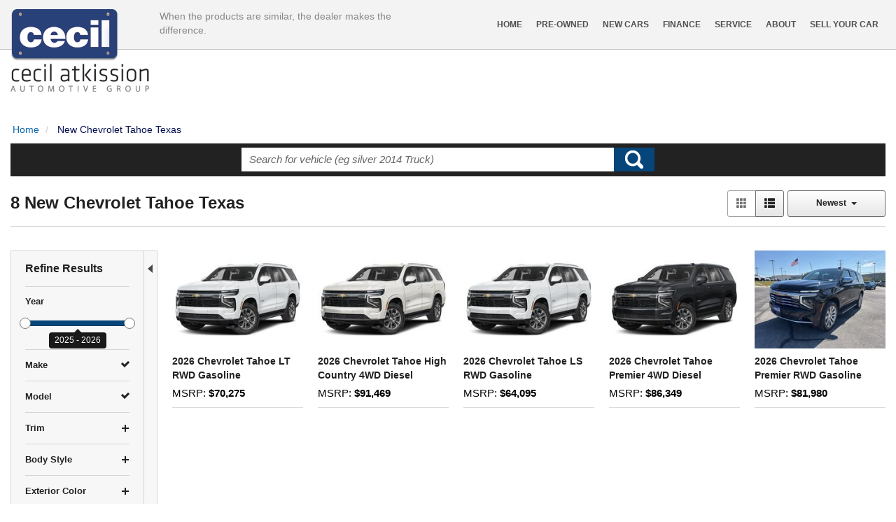

--- FILE ---
content_type: text/html; charset=UTF-8
request_url: https://www.cecilmotors.com/new-chevrolet-tahoe-tx
body_size: 91953
content:
<!DOCTYPE html><html lang="en">
	<head>
		<title>New Chevrolet Tahoe  TX</title>						
		<meta charset="utf-8">
		<meta name="viewport" content="width=device-width, initial-scale=1.0">
		<meta http-equiv="X-UA-Compatible" content="IE=edge">

		<meta name="description" content="Searching for a new Chevrolet Tahoe in  Texas? Cecil Motors can help you find the perfect Chevrolet Tahoe today!" />
		<script type="text/javascript"  preventCompileOptimization>
//<![CDATA[

			window.isjQueryAvailable = function () { return typeof window.jQuery === 'function' };
			window.execIfjQueryIsAvailable = function (closure) {
				if (window.isjQueryAvailable()) {
					closure(window.jQuery);
				}
			};

			(function() {
				var waitingAfterPageLoaded = 0.5 * 60 * 1000; // half minute
				var pageLoadedTime;
				// Init dealerfire analytic if it isn't inited
				window._dfaq = window._dfaq || [];
				window.addEventListener('load', function() {
					var staticMaps = document.querySelectorAll('img[src*="maps.googleapis.com/maps/api/staticmap"]');
					for (var i = 0, l = staticMaps.length; i < l; i++) {
						sendToAnalytic(true);
					}
					pageLoadedTime = + new Date();
				});

				setTimeout(function loop() {
					var currentTime = + new Date();
					var maps;
					// Wait half minute after page fully load
					if (pageLoadedTime && currentTime - pageLoadedTime > waitingAfterPageLoaded) {
						return;
					}
					maps = document.querySelectorAll('.gm-style:not(._gm-style-counted)');
					for (var i = 0, l = maps.length; i < l; i++) {
						maps[i].className += ' _gm-style-counted';
						sendToAnalytic(false);
					}
					setTimeout(loop, 200);
				}, 200);

				function sendToAnalytic(isStatic) {
					_dfaq.push([
						'trackEvent',
						'GoogleMap',
						'View',
						{
							GoogleMapObject: { isStatic: isStatic }
						}
					]);
				}
			}());
		window.dealerfireExtensionSettings = {};

//]]>
</script>
<script type="text/javascript" >
//<![CDATA[

			window.dfSiteConfig = typeof window.dfSiteConfig === "object"
				? window.dfSiteConfig
				: {};
			
//]]>
</script>
<script type="text/javascript" >
//<![CDATA[
dfSiteConfig["GoogleAnalyticsEnabled"] = true;

//]]>
</script>
<script type="text/javascript" >
//<![CDATA[
window.gaDataLayer = {"pageType":"SearchResults"};

//]]>
</script>
<script type="text/javascript" >
//<![CDATA[
dfSiteConfig["DealerFireAnalyticsEnabled"] = true;

//]]>
</script>
<style type="text/css">
/*!
 * Bootstrap v3.3.6 (http://getbootstrap.com)
 * Copyright 2011-2015 Twitter, Inc.
 * Licensed under MIT (https://github.com/twbs/bootstrap/blob/master/LICENSE)
 *//*! normalize.css v3.0.3 | MIT License | github.com/necolas/normalize.css */html{font-family:sans-serif;-webkit-text-size-adjust:100%;-ms-text-size-adjust:100%}body{margin:0}article,aside,details,figcaption,figure,footer,header,hgroup,main,menu,nav,section,summary{display:block}audio,canvas,progress,video{display:inline-block;vertical-align:baseline}audio:not([controls]){display:none;height:0}[hidden],template{display:none}a{background-color:transparent}a:active,a:hover{outline:0}abbr[title]{border-bottom:1px dotted}b,strong{font-weight:700}dfn{font-style:italic}h1{margin:.67em 0;font-size:2em}mark{color:#000;background:#ff0}small{font-size:80%}sub,sup{position:relative;font-size:75%;line-height:0;vertical-align:baseline}sup{top:-.5em}sub{bottom:-.25em}img{border:0}svg:not(:root){overflow:hidden}figure{margin:1em 40px}hr{height:0;-webkit-box-sizing:content-box;-moz-box-sizing:content-box;box-sizing:content-box}pre{overflow:auto}code,kbd,pre,samp{font-family:monospace,monospace;font-size:1em}button,input,optgroup,select,textarea{margin:0;font:inherit;color:inherit}button{overflow:visible}button,select{text-transform:none}button,html input[type=button],input[type=reset],input[type=submit]{-webkit-appearance:button;cursor:pointer}button[disabled],html input[disabled]{cursor:default}button::-moz-focus-inner,input::-moz-focus-inner{padding:0;border:0}input{line-height:normal}input[type=checkbox],input[type=radio]{-webkit-box-sizing:border-box;-moz-box-sizing:border-box;box-sizing:border-box;padding:0}input[type=number]::-webkit-inner-spin-button,input[type=number]::-webkit-outer-spin-button{height:auto}input[type=search]{-webkit-box-sizing:content-box;-moz-box-sizing:content-box;box-sizing:content-box;-webkit-appearance:textfield}input[type=search]::-webkit-search-cancel-button,input[type=search]::-webkit-search-decoration{-webkit-appearance:none}fieldset{padding:.35em .625em .75em;margin:0 2px;border:1px solid silver}legend{padding:0;border:0}textarea{overflow:auto}optgroup{font-weight:700}table{border-spacing:0;border-collapse:collapse}td,th{padding:0}/*! Source: https://github.com/h5bp/html5-boilerplate/blob/master/src/css/main.css */@media print{*,:after,:before{color:#000!important;text-shadow:none!important;background:0!important;-webkit-box-shadow:none!important;box-shadow:none!important}a,a:visited{text-decoration:underline}a[href]:after{content:" (" attr(href) ")"}abbr[title]:after{content:" (" attr(title) ")"}a[href^="javascript:"]:after,a[href^="#"]:after{content:""}blockquote,pre{border:1px solid #999;page-break-inside:avoid}thead{display:table-header-group}img,tr{page-break-inside:avoid}img{max-width:100%!important}h2,h3,p{orphans:3;widows:3}h2,h3{page-break-after:avoid}.navbar{display:none}.btn>.caret,.dropup>.btn>.caret{border-top-color:#000!important}.label{border:1px solid #000}.table{border-collapse:collapse!important}.table td,.table th{background-color:#fff!important}.table-bordered td,.table-bordered th{border:1px solid #ddd!important}}@font-face{font-family:'Glyphicons Halflings';src:url(/public/fonts/glyphicons-halflings-regular.eot);src:url(/public/fonts/glyphicons-halflings-regular.eot?#iefix) format('embedded-opentype'),url(/public/fonts/glyphicons-halflings-regular.woff2) format('woff2'),url(/public/fonts/glyphicons-halflings-regular.woff) format('woff'),url(/public/fonts/glyphicons-halflings-regular.ttf) format('truetype'),url(/public/fonts/glyphicons-halflings-regular.svg#glyphicons_halflingsregular) format('svg')}.glyphicon{position:relative;top:1px;display:inline-block;font-family:'Glyphicons Halflings';font-style:normal;font-weight:400;line-height:1;-webkit-font-smoothing:antialiased;-moz-osx-font-smoothing:grayscale}.glyphicon-asterisk:before{content:"\002a"}.glyphicon-plus:before{content:"\002b"}.glyphicon-eur:before,.glyphicon-euro:before{content:"\20ac"}.glyphicon-minus:before{content:"\2212"}.glyphicon-cloud:before{content:"\2601"}.glyphicon-envelope:before{content:"\2709"}.glyphicon-pencil:before{content:"\270f"}.glyphicon-glass:before{content:"\e001"}.glyphicon-music:before{content:"\e002"}.glyphicon-search:before{content:"\e003"}.glyphicon-heart:before{content:"\e005"}.glyphicon-star:before{content:"\e006"}.glyphicon-star-empty:before{content:"\e007"}.glyphicon-user:before{content:"\e008"}.glyphicon-film:before{content:"\e009"}.glyphicon-th-large:before{content:"\e010"}.glyphicon-th:before{content:"\e011"}.glyphicon-th-list:before{content:"\e012"}.glyphicon-ok:before{content:"\e013"}.glyphicon-remove:before{content:"\e014"}.glyphicon-zoom-in:before{content:"\e015"}.glyphicon-zoom-out:before{content:"\e016"}.glyphicon-off:before{content:"\e017"}.glyphicon-signal:before{content:"\e018"}.glyphicon-cog:before{content:"\e019"}.glyphicon-trash:before{content:"\e020"}.glyphicon-home:before{content:"\e021"}.glyphicon-file:before{content:"\e022"}.glyphicon-time:before{content:"\e023"}.glyphicon-road:before{content:"\e024"}.glyphicon-download-alt:before{content:"\e025"}.glyphicon-download:before{content:"\e026"}.glyphicon-upload:before{content:"\e027"}.glyphicon-inbox:before{content:"\e028"}.glyphicon-play-circle:before{content:"\e029"}.glyphicon-repeat:before{content:"\e030"}.glyphicon-refresh:before{content:"\e031"}.glyphicon-list-alt:before{content:"\e032"}.glyphicon-lock:before{content:"\e033"}.glyphicon-flag:before{content:"\e034"}.glyphicon-headphones:before{content:"\e035"}.glyphicon-volume-off:before{content:"\e036"}.glyphicon-volume-down:before{content:"\e037"}.glyphicon-volume-up:before{content:"\e038"}.glyphicon-qrcode:before{content:"\e039"}.glyphicon-barcode:before{content:"\e040"}.glyphicon-tag:before{content:"\e041"}.glyphicon-tags:before{content:"\e042"}.glyphicon-book:before{content:"\e043"}.glyphicon-bookmark:before{content:"\e044"}.glyphicon-print:before{content:"\e045"}.glyphicon-camera:before{content:"\e046"}.glyphicon-font:before{content:"\e047"}.glyphicon-bold:before{content:"\e048"}.glyphicon-italic:before{content:"\e049"}.glyphicon-text-height:before{content:"\e050"}.glyphicon-text-width:before{content:"\e051"}.glyphicon-align-left:before{content:"\e052"}.glyphicon-align-center:before{content:"\e053"}.glyphicon-align-right:before{content:"\e054"}.glyphicon-align-justify:before{content:"\e055"}.glyphicon-list:before{content:"\e056"}.glyphicon-indent-left:before{content:"\e057"}.glyphicon-indent-right:before{content:"\e058"}.glyphicon-facetime-video:before{content:"\e059"}.glyphicon-picture:before{content:"\e060"}.glyphicon-map-marker:before{content:"\e062"}.glyphicon-adjust:before{content:"\e063"}.glyphicon-tint:before{content:"\e064"}.glyphicon-edit:before{content:"\e065"}.glyphicon-share:before{content:"\e066"}.glyphicon-check:before{content:"\e067"}.glyphicon-move:before{content:"\e068"}.glyphicon-step-backward:before{content:"\e069"}.glyphicon-fast-backward:before{content:"\e070"}.glyphicon-backward:before{content:"\e071"}.glyphicon-play:before{content:"\e072"}.glyphicon-pause:before{content:"\e073"}.glyphicon-stop:before{content:"\e074"}.glyphicon-forward:before{content:"\e075"}.glyphicon-fast-forward:before{content:"\e076"}.glyphicon-step-forward:before{content:"\e077"}.glyphicon-eject:before{content:"\e078"}.glyphicon-chevron-left:before{content:"\e079"}.glyphicon-chevron-right:before{content:"\e080"}.glyphicon-plus-sign:before{content:"\e081"}.glyphicon-minus-sign:before{content:"\e082"}.glyphicon-remove-sign:before{content:"\e083"}.glyphicon-ok-sign:before{content:"\e084"}.glyphicon-question-sign:before{content:"\e085"}.glyphicon-info-sign:before{content:"\e086"}.glyphicon-screenshot:before{content:"\e087"}.glyphicon-remove-circle:before{content:"\e088"}.glyphicon-ok-circle:before{content:"\e089"}.glyphicon-ban-circle:before{content:"\e090"}.glyphicon-arrow-left:before{content:"\e091"}.glyphicon-arrow-right:before{content:"\e092"}.glyphicon-arrow-up:before{content:"\e093"}.glyphicon-arrow-down:before{content:"\e094"}.glyphicon-share-alt:before{content:"\e095"}.glyphicon-resize-full:before{content:"\e096"}.glyphicon-resize-small:before{content:"\e097"}.glyphicon-exclamation-sign:before{content:"\e101"}.glyphicon-gift:before{content:"\e102"}.glyphicon-leaf:before{content:"\e103"}.glyphicon-fire:before{content:"\e104"}.glyphicon-eye-open:before{content:"\e105"}.glyphicon-eye-close:before{content:"\e106"}.glyphicon-warning-sign:before{content:"\e107"}.glyphicon-plane:before{content:"\e108"}.glyphicon-calendar:before{content:"\e109"}.glyphicon-random:before{content:"\e110"}.glyphicon-comment:before{content:"\e111"}.glyphicon-magnet:before{content:"\e112"}.glyphicon-chevron-up:before{content:"\e113"}.glyphicon-chevron-down:before{content:"\e114"}.glyphicon-retweet:before{content:"\e115"}.glyphicon-shopping-cart:before{content:"\e116"}.glyphicon-folder-close:before{content:"\e117"}.glyphicon-folder-open:before{content:"\e118"}.glyphicon-resize-vertical:before{content:"\e119"}.glyphicon-resize-horizontal:before{content:"\e120"}.glyphicon-hdd:before{content:"\e121"}.glyphicon-bullhorn:before{content:"\e122"}.glyphicon-bell:before{content:"\e123"}.glyphicon-certificate:before{content:"\e124"}.glyphicon-thumbs-up:before{content:"\e125"}.glyphicon-thumbs-down:before{content:"\e126"}.glyphicon-hand-right:before{content:"\e127"}.glyphicon-hand-left:before{content:"\e128"}.glyphicon-hand-up:before{content:"\e129"}.glyphicon-hand-down:before{content:"\e130"}.glyphicon-circle-arrow-right:before{content:"\e131"}.glyphicon-circle-arrow-left:before{content:"\e132"}.glyphicon-circle-arrow-up:before{content:"\e133"}.glyphicon-circle-arrow-down:before{content:"\e134"}.glyphicon-globe:before{content:"\e135"}.glyphicon-wrench:before{content:"\e136"}.glyphicon-tasks:before{content:"\e137"}.glyphicon-filter:before{content:"\e138"}.glyphicon-briefcase:before{content:"\e139"}.glyphicon-fullscreen:before{content:"\e140"}.glyphicon-dashboard:before{content:"\e141"}.glyphicon-paperclip:before{content:"\e142"}.glyphicon-heart-empty:before{content:"\e143"}.glyphicon-link:before{content:"\e144"}.glyphicon-phone:before{content:"\e145"}.glyphicon-pushpin:before{content:"\e146"}.glyphicon-usd:before{content:"\e148"}.glyphicon-gbp:before{content:"\e149"}.glyphicon-sort:before{content:"\e150"}.glyphicon-sort-by-alphabet:before{content:"\e151"}.glyphicon-sort-by-alphabet-alt:before{content:"\e152"}.glyphicon-sort-by-order:before{content:"\e153"}.glyphicon-sort-by-order-alt:before{content:"\e154"}.glyphicon-sort-by-attributes:before{content:"\e155"}.glyphicon-sort-by-attributes-alt:before{content:"\e156"}.glyphicon-unchecked:before{content:"\e157"}.glyphicon-expand:before{content:"\e158"}.glyphicon-collapse-down:before{content:"\e159"}.glyphicon-collapse-up:before{content:"\e160"}.glyphicon-log-in:before{content:"\e161"}.glyphicon-flash:before{content:"\e162"}.glyphicon-log-out:before{content:"\e163"}.glyphicon-new-window:before{content:"\e164"}.glyphicon-record:before{content:"\e165"}.glyphicon-save:before{content:"\e166"}.glyphicon-open:before{content:"\e167"}.glyphicon-saved:before{content:"\e168"}.glyphicon-import:before{content:"\e169"}.glyphicon-export:before{content:"\e170"}.glyphicon-send:before{content:"\e171"}.glyphicon-floppy-disk:before{content:"\e172"}.glyphicon-floppy-saved:before{content:"\e173"}.glyphicon-floppy-remove:before{content:"\e174"}.glyphicon-floppy-save:before{content:"\e175"}.glyphicon-floppy-open:before{content:"\e176"}.glyphicon-credit-card:before{content:"\e177"}.glyphicon-transfer:before{content:"\e178"}.glyphicon-cutlery:before{content:"\e179"}.glyphicon-header:before{content:"\e180"}.glyphicon-compressed:before{content:"\e181"}.glyphicon-earphone:before{content:"\e182"}.glyphicon-phone-alt:before{content:"\e183"}.glyphicon-tower:before{content:"\e184"}.glyphicon-stats:before{content:"\e185"}.glyphicon-sd-video:before{content:"\e186"}.glyphicon-hd-video:before{content:"\e187"}.glyphicon-subtitles:before{content:"\e188"}.glyphicon-sound-stereo:before{content:"\e189"}.glyphicon-sound-dolby:before{content:"\e190"}.glyphicon-sound-5-1:before{content:"\e191"}.glyphicon-sound-6-1:before{content:"\e192"}.glyphicon-sound-7-1:before{content:"\e193"}.glyphicon-copyright-mark:before{content:"\e194"}.glyphicon-registration-mark:before{content:"\e195"}.glyphicon-cloud-download:before{content:"\e197"}.glyphicon-cloud-upload:before{content:"\e198"}.glyphicon-tree-conifer:before{content:"\e199"}.glyphicon-tree-deciduous:before{content:"\e200"}.glyphicon-cd:before{content:"\e201"}.glyphicon-save-file:before{content:"\e202"}.glyphicon-open-file:before{content:"\e203"}.glyphicon-level-up:before{content:"\e204"}.glyphicon-copy:before{content:"\e205"}.glyphicon-paste:before{content:"\e206"}.glyphicon-alert:before{content:"\e209"}.glyphicon-equalizer:before{content:"\e210"}.glyphicon-king:before{content:"\e211"}.glyphicon-queen:before{content:"\e212"}.glyphicon-pawn:before{content:"\e213"}.glyphicon-bishop:before{content:"\e214"}.glyphicon-knight:before{content:"\e215"}.glyphicon-baby-formula:before{content:"\e216"}.glyphicon-tent:before{content:"\26fa"}.glyphicon-blackboard:before{content:"\e218"}.glyphicon-bed:before{content:"\e219"}.glyphicon-apple:before{content:"\f8ff"}.glyphicon-erase:before{content:"\e221"}.glyphicon-hourglass:before{content:"\231b"}.glyphicon-lamp:before{content:"\e223"}.glyphicon-duplicate:before{content:"\e224"}.glyphicon-piggy-bank:before{content:"\e225"}.glyphicon-scissors:before{content:"\e226"}.glyphicon-bitcoin:before{content:"\e227"}.glyphicon-btc:before{content:"\e227"}.glyphicon-xbt:before{content:"\e227"}.glyphicon-yen:before{content:"\00a5"}.glyphicon-jpy:before{content:"\00a5"}.glyphicon-ruble:before{content:"\20bd"}.glyphicon-rub:before{content:"\20bd"}.glyphicon-scale:before{content:"\e230"}.glyphicon-ice-lolly:before{content:"\e231"}.glyphicon-ice-lolly-tasted:before{content:"\e232"}.glyphicon-education:before{content:"\e233"}.glyphicon-option-horizontal:before{content:"\e234"}.glyphicon-option-vertical:before{content:"\e235"}.glyphicon-menu-hamburger:before{content:"\e236"}.glyphicon-modal-window:before{content:"\e237"}.glyphicon-oil:before{content:"\e238"}.glyphicon-grain:before{content:"\e239"}.glyphicon-sunglasses:before{content:"\e240"}.glyphicon-text-size:before{content:"\e241"}.glyphicon-text-color:before{content:"\e242"}.glyphicon-text-background:before{content:"\e243"}.glyphicon-object-align-top:before{content:"\e244"}.glyphicon-object-align-bottom:before{content:"\e245"}.glyphicon-object-align-horizontal:before{content:"\e246"}.glyphicon-object-align-left:before{content:"\e247"}.glyphicon-object-align-vertical:before{content:"\e248"}.glyphicon-object-align-right:before{content:"\e249"}.glyphicon-triangle-right:before{content:"\e250"}.glyphicon-triangle-left:before{content:"\e251"}.glyphicon-triangle-bottom:before{content:"\e252"}.glyphicon-triangle-top:before{content:"\e253"}.glyphicon-console:before{content:"\e254"}.glyphicon-superscript:before{content:"\e255"}.glyphicon-subscript:before{content:"\e256"}.glyphicon-menu-left:before{content:"\e257"}.glyphicon-menu-right:before{content:"\e258"}.glyphicon-menu-down:before{content:"\e259"}.glyphicon-menu-up:before{content:"\e260"}*{-webkit-box-sizing:border-box;-moz-box-sizing:border-box;box-sizing:border-box}:after,:before{-webkit-box-sizing:border-box;-moz-box-sizing:border-box;box-sizing:border-box}html{font-size:10px;-webkit-tap-highlight-color:rgba(0,0,0,0)}body{font-family:"Helvetica Neue",Helvetica,Arial,sans-serif;font-size:14px;line-height:1.42857143;color:#333;background-color:#fff}button,input,select,textarea{font-family:inherit;font-size:inherit;line-height:inherit}a{color:#337ab7;text-decoration:none}a:focus,a:hover{color:#23527c;text-decoration:underline}a:focus{outline:thin dotted;outline:5px auto-webkit-focus-ring-color;outline-offset:-2px}figure{margin:0}img{vertical-align:middle}.carousel-inner>.item>a>img,.carousel-inner>.item>img,.img-responsive,.thumbnail a>img,.thumbnail>img{display:block;max-width:100%;height:auto}.img-rounded{border-radius:6px}.img-thumbnail{display:inline-block;max-width:100%;height:auto;padding:4px;line-height:1.42857143;background-color:#fff;border:1px solid #ddd;border-radius:4px;-webkit-transition:all .2s ease-in-out;-o-transition:all .2s ease-in-out;transition:all .2s ease-in-out}.img-circle{border-radius:50%}hr{margin-top:20px;margin-bottom:20px;border:0;border-top:1px solid #eee}.sr-only{position:absolute;width:1px;height:1px;padding:0;margin:-1px;overflow:hidden;clip:rect(0,0,0,0);border:0}.sr-only-focusable:active,.sr-only-focusable:focus{position:static;width:auto;height:auto;margin:0;overflow:visible;clip:auto}[role=button]{cursor:pointer}.h1,.h2,.h3,.h4,.h5,.h6,h1,h2,h3,h4,h5,h6{font-family:inherit;font-weight:500;line-height:1.1;color:inherit}.h1 .small,.h1 small,.h2 .small,.h2 small,.h3 .small,.h3 small,.h4 .small,.h4 small,.h5 .small,.h5 small,.h6 .small,.h6 small,h1 .small,h1 small,h2 .small,h2 small,h3 .small,h3 small,h4 .small,h4 small,h5 .small,h5 small,h6 .small,h6 small{font-weight:400;line-height:1;color:#777}.h1,.h2,.h3,h1,h2,h3{margin-top:20px;margin-bottom:10px}.h1 .small,.h1 small,.h2 .small,.h2 small,.h3 .small,.h3 small,h1 .small,h1 small,h2 .small,h2 small,h3 .small,h3 small{font-size:65%}.h4,.h5,.h6,h4,h5,h6{margin-top:10px;margin-bottom:10px}.h4 .small,.h4 small,.h5 .small,.h5 small,.h6 .small,.h6 small,h4 .small,h4 small,h5 .small,h5 small,h6 .small,h6 small{font-size:75%}.h1,h1{font-size:36px}.h2,h2{font-size:30px}.h3,h3{font-size:24px}.h4,h4{font-size:18px}.h5,h5{font-size:14px}.h6,h6{font-size:12px}p{margin:0 0 10px}.lead{margin-bottom:20px;font-size:16px;font-weight:300;line-height:1.4}@media (min-width:768px){.lead{font-size:21px}}.small,small{font-size:85%}.mark,mark{padding:.2em;background-color:#fcf8e3}.text-left{text-align:left}.text-right{text-align:right}.text-center{text-align:center}.text-justify{text-align:justify}.text-nowrap{white-space:nowrap}.text-lowercase{text-transform:lowercase}.text-uppercase{text-transform:uppercase}.text-capitalize{text-transform:capitalize}.text-muted{color:#777}.text-primary{color:#337ab7}a.text-primary:focus,a.text-primary:hover{color:#286090}.text-success{color:#3c763d}a.text-success:focus,a.text-success:hover{color:#2b542c}.text-info{color:#31708f}a.text-info:focus,a.text-info:hover{color:#245269}.text-warning{color:#8a6d3b}a.text-warning:focus,a.text-warning:hover{color:#66512c}.text-danger{color:#a94442}a.text-danger:focus,a.text-danger:hover{color:#843534}.bg-primary{color:#fff;background-color:#337ab7}a.bg-primary:focus,a.bg-primary:hover{background-color:#286090}.bg-success{background-color:#dff0d8}a.bg-success:focus,a.bg-success:hover{background-color:#c1e2b3}.bg-info{background-color:#d9edf7}a.bg-info:focus,a.bg-info:hover{background-color:#afd9ee}.bg-warning{background-color:#fcf8e3}a.bg-warning:focus,a.bg-warning:hover{background-color:#f7ecb5}.bg-danger{background-color:#f2dede}a.bg-danger:focus,a.bg-danger:hover{background-color:#e4b9b9}.page-header{padding-bottom:9px;margin:40px 0 20px;border-bottom:1px solid #eee}ol,ul{margin-top:0;margin-bottom:10px}ol ol,ol ul,ul ol,ul ul{margin-bottom:0}.list-unstyled{padding-left:0;list-style:none}.list-inline{padding-left:0;margin-left:-5px;list-style:none}.list-inline>li{display:inline-block;padding-right:5px;padding-left:5px}dl{margin-top:0;margin-bottom:20px}dd,dt{line-height:1.42857143}dt{font-weight:700}dd{margin-left:0}@media (min-width:768px){.dl-horizontal dt{float:left;width:160px;overflow:hidden;clear:left;text-align:right;text-overflow:ellipsis;white-space:nowrap}.dl-horizontal dd{margin-left:180px}}abbr[data-original-title],abbr[title]{cursor:help;border-bottom:1px dotted #777}.initialism{font-size:90%;text-transform:uppercase}blockquote{padding:10px 20px;margin:0 0 20px;font-size:17.5px;border-left:5px solid #eee}blockquote ol:last-child,blockquote p:last-child,blockquote ul:last-child{margin-bottom:0}blockquote .small,blockquote footer,blockquote small{display:block;font-size:80%;line-height:1.42857143;color:#777}blockquote .small:before,blockquote footer:before,blockquote small:before{content:'\2014 \00A0'}.blockquote-reverse,blockquote.pull-right{padding-right:15px;padding-left:0;text-align:right;border-right:5px solid #eee;border-left:0}.blockquote-reverse .small:before,.blockquote-reverse footer:before,.blockquote-reverse small:before,blockquote.pull-right .small:before,blockquote.pull-right footer:before,blockquote.pull-right small:before{content:''}.blockquote-reverse .small:after,.blockquote-reverse footer:after,.blockquote-reverse small:after,blockquote.pull-right .small:after,blockquote.pull-right footer:after,blockquote.pull-right small:after{content:'\00A0 \2014'}address{margin-bottom:20px;font-style:normal;line-height:1.42857143}code,kbd,pre,samp{font-family:Menlo,Monaco,Consolas,"Courier New",monospace}code{padding:2px 4px;font-size:90%;color:#c7254e;background-color:#f9f2f4;border-radius:4px}kbd{padding:2px 4px;font-size:90%;color:#fff;background-color:#333;border-radius:3px;-webkit-box-shadow:inset 0 -1px 0 rgba(0,0,0,.25);box-shadow:inset 0 -1px 0 rgba(0,0,0,.25)}kbd kbd{padding:0;font-size:100%;font-weight:700;-webkit-box-shadow:none;box-shadow:none}pre{display:block;padding:9.5px;margin:0 0 10px;font-size:13px;line-height:1.42857143;color:#333;word-break:break-all;word-wrap:break-word;background-color:#f5f5f5;border:1px solid #ccc;border-radius:4px}pre code{padding:0;font-size:inherit;color:inherit;white-space:pre-wrap;background-color:transparent;border-radius:0}.pre-scrollable{max-height:340px;overflow-y:scroll}.container{padding-right:15px;padding-left:15px;margin-right:auto;margin-left:auto}@media (min-width:768px){.container{width:750px}}@media (min-width:992px){.container{width:970px}}@media (min-width:1200px){.container{width:1170px}}.container-fluid{padding-right:15px;padding-left:15px;margin-right:auto;margin-left:auto}.row{margin-right:-15px;margin-left:-15px}.col-lg-1,.col-lg-10,.col-lg-11,.col-lg-12,.col-lg-2,.col-lg-3,.col-lg-4,.col-lg-5,.col-lg-6,.col-lg-7,.col-lg-8,.col-lg-9,.col-md-1,.col-md-10,.col-md-11,.col-md-12,.col-md-2,.col-md-3,.col-md-4,.col-md-5,.col-md-6,.col-md-7,.col-md-8,.col-md-9,.col-sm-1,.col-sm-10,.col-sm-11,.col-sm-12,.col-sm-2,.col-sm-3,.col-sm-4,.col-sm-5,.col-sm-6,.col-sm-7,.col-sm-8,.col-sm-9,.col-xs-1,.col-xs-10,.col-xs-11,.col-xs-12,.col-xs-2,.col-xs-3,.col-xs-4,.col-xs-5,.col-xs-6,.col-xs-7,.col-xs-8,.col-xs-9{position:relative;min-height:1px;padding-right:15px;padding-left:15px}.col-xs-1,.col-xs-10,.col-xs-11,.col-xs-12,.col-xs-2,.col-xs-3,.col-xs-4,.col-xs-5,.col-xs-6,.col-xs-7,.col-xs-8,.col-xs-9{float:left}.col-xs-12{width:100%}.col-xs-11{width:91.66666667%}.col-xs-10{width:83.33333333%}.col-xs-9{width:75%}.col-xs-8{width:66.66666667%}.col-xs-7{width:58.33333333%}.col-xs-6{width:50%}.col-xs-5{width:41.66666667%}.col-xs-4{width:33.33333333%}.col-xs-3{width:25%}.col-xs-2{width:16.66666667%}.col-xs-1{width:8.33333333%}.col-xs-pull-12{right:100%}.col-xs-pull-11{right:91.66666667%}.col-xs-pull-10{right:83.33333333%}.col-xs-pull-9{right:75%}.col-xs-pull-8{right:66.66666667%}.col-xs-pull-7{right:58.33333333%}.col-xs-pull-6{right:50%}.col-xs-pull-5{right:41.66666667%}.col-xs-pull-4{right:33.33333333%}.col-xs-pull-3{right:25%}.col-xs-pull-2{right:16.66666667%}.col-xs-pull-1{right:8.33333333%}.col-xs-pull-0{right:auto}.col-xs-push-12{left:100%}.col-xs-push-11{left:91.66666667%}.col-xs-push-10{left:83.33333333%}.col-xs-push-9{left:75%}.col-xs-push-8{left:66.66666667%}.col-xs-push-7{left:58.33333333%}.col-xs-push-6{left:50%}.col-xs-push-5{left:41.66666667%}.col-xs-push-4{left:33.33333333%}.col-xs-push-3{left:25%}.col-xs-push-2{left:16.66666667%}.col-xs-push-1{left:8.33333333%}.col-xs-push-0{left:auto}.col-xs-offset-12{margin-left:100%}.col-xs-offset-11{margin-left:91.66666667%}.col-xs-offset-10{margin-left:83.33333333%}.col-xs-offset-9{margin-left:75%}.col-xs-offset-8{margin-left:66.66666667%}.col-xs-offset-7{margin-left:58.33333333%}.col-xs-offset-6{margin-left:50%}.col-xs-offset-5{margin-left:41.66666667%}.col-xs-offset-4{margin-left:33.33333333%}.col-xs-offset-3{margin-left:25%}.col-xs-offset-2{margin-left:16.66666667%}.col-xs-offset-1{margin-left:8.33333333%}.col-xs-offset-0{margin-left:0}@media (min-width:768px){.col-sm-1,.col-sm-10,.col-sm-11,.col-sm-12,.col-sm-2,.col-sm-3,.col-sm-4,.col-sm-5,.col-sm-6,.col-sm-7,.col-sm-8,.col-sm-9{float:left}.col-sm-12{width:100%}.col-sm-11{width:91.66666667%}.col-sm-10{width:83.33333333%}.col-sm-9{width:75%}.col-sm-8{width:66.66666667%}.col-sm-7{width:58.33333333%}.col-sm-6{width:50%}.col-sm-5{width:41.66666667%}.col-sm-4{width:33.33333333%}.col-sm-3{width:25%}.col-sm-2{width:16.66666667%}.col-sm-1{width:8.33333333%}.col-sm-pull-12{right:100%}.col-sm-pull-11{right:91.66666667%}.col-sm-pull-10{right:83.33333333%}.col-sm-pull-9{right:75%}.col-sm-pull-8{right:66.66666667%}.col-sm-pull-7{right:58.33333333%}.col-sm-pull-6{right:50%}.col-sm-pull-5{right:41.66666667%}.col-sm-pull-4{right:33.33333333%}.col-sm-pull-3{right:25%}.col-sm-pull-2{right:16.66666667%}.col-sm-pull-1{right:8.33333333%}.col-sm-pull-0{right:auto}.col-sm-push-12{left:100%}.col-sm-push-11{left:91.66666667%}.col-sm-push-10{left:83.33333333%}.col-sm-push-9{left:75%}.col-sm-push-8{left:66.66666667%}.col-sm-push-7{left:58.33333333%}.col-sm-push-6{left:50%}.col-sm-push-5{left:41.66666667%}.col-sm-push-4{left:33.33333333%}.col-sm-push-3{left:25%}.col-sm-push-2{left:16.66666667%}.col-sm-push-1{left:8.33333333%}.col-sm-push-0{left:auto}.col-sm-offset-12{margin-left:100%}.col-sm-offset-11{margin-left:91.66666667%}.col-sm-offset-10{margin-left:83.33333333%}.col-sm-offset-9{margin-left:75%}.col-sm-offset-8{margin-left:66.66666667%}.col-sm-offset-7{margin-left:58.33333333%}.col-sm-offset-6{margin-left:50%}.col-sm-offset-5{margin-left:41.66666667%}.col-sm-offset-4{margin-left:33.33333333%}.col-sm-offset-3{margin-left:25%}.col-sm-offset-2{margin-left:16.66666667%}.col-sm-offset-1{margin-left:8.33333333%}.col-sm-offset-0{margin-left:0}}@media (min-width:992px){.col-md-1,.col-md-10,.col-md-11,.col-md-12,.col-md-2,.col-md-3,.col-md-4,.col-md-5,.col-md-6,.col-md-7,.col-md-8,.col-md-9{float:left}.col-md-12{width:100%}.col-md-11{width:91.66666667%}.col-md-10{width:83.33333333%}.col-md-9{width:75%}.col-md-8{width:66.66666667%}.col-md-7{width:58.33333333%}.col-md-6{width:50%}.col-md-5{width:41.66666667%}.col-md-4{width:33.33333333%}.col-md-3{width:25%}.col-md-2{width:16.66666667%}.col-md-1{width:8.33333333%}.col-md-pull-12{right:100%}.col-md-pull-11{right:91.66666667%}.col-md-pull-10{right:83.33333333%}.col-md-pull-9{right:75%}.col-md-pull-8{right:66.66666667%}.col-md-pull-7{right:58.33333333%}.col-md-pull-6{right:50%}.col-md-pull-5{right:41.66666667%}.col-md-pull-4{right:33.33333333%}.col-md-pull-3{right:25%}.col-md-pull-2{right:16.66666667%}.col-md-pull-1{right:8.33333333%}.col-md-pull-0{right:auto}.col-md-push-12{left:100%}.col-md-push-11{left:91.66666667%}.col-md-push-10{left:83.33333333%}.col-md-push-9{left:75%}.col-md-push-8{left:66.66666667%}.col-md-push-7{left:58.33333333%}.col-md-push-6{left:50%}.col-md-push-5{left:41.66666667%}.col-md-push-4{left:33.33333333%}.col-md-push-3{left:25%}.col-md-push-2{left:16.66666667%}.col-md-push-1{left:8.33333333%}.col-md-push-0{left:auto}.col-md-offset-12{margin-left:100%}.col-md-offset-11{margin-left:91.66666667%}.col-md-offset-10{margin-left:83.33333333%}.col-md-offset-9{margin-left:75%}.col-md-offset-8{margin-left:66.66666667%}.col-md-offset-7{margin-left:58.33333333%}.col-md-offset-6{margin-left:50%}.col-md-offset-5{margin-left:41.66666667%}.col-md-offset-4{margin-left:33.33333333%}.col-md-offset-3{margin-left:25%}.col-md-offset-2{margin-left:16.66666667%}.col-md-offset-1{margin-left:8.33333333%}.col-md-offset-0{margin-left:0}}@media (min-width:1200px){.col-lg-1,.col-lg-10,.col-lg-11,.col-lg-12,.col-lg-2,.col-lg-3,.col-lg-4,.col-lg-5,.col-lg-6,.col-lg-7,.col-lg-8,.col-lg-9{float:left}.col-lg-12{width:100%}.col-lg-11{width:91.66666667%}.col-lg-10{width:83.33333333%}.col-lg-9{width:75%}.col-lg-8{width:66.66666667%}.col-lg-7{width:58.33333333%}.col-lg-6{width:50%}.col-lg-5{width:41.66666667%}.col-lg-4{width:33.33333333%}.col-lg-3{width:25%}.col-lg-2{width:16.66666667%}.col-lg-1{width:8.33333333%}.col-lg-pull-12{right:100%}.col-lg-pull-11{right:91.66666667%}.col-lg-pull-10{right:83.33333333%}.col-lg-pull-9{right:75%}.col-lg-pull-8{right:66.66666667%}.col-lg-pull-7{right:58.33333333%}.col-lg-pull-6{right:50%}.col-lg-pull-5{right:41.66666667%}.col-lg-pull-4{right:33.33333333%}.col-lg-pull-3{right:25%}.col-lg-pull-2{right:16.66666667%}.col-lg-pull-1{right:8.33333333%}.col-lg-pull-0{right:auto}.col-lg-push-12{left:100%}.col-lg-push-11{left:91.66666667%}.col-lg-push-10{left:83.33333333%}.col-lg-push-9{left:75%}.col-lg-push-8{left:66.66666667%}.col-lg-push-7{left:58.33333333%}.col-lg-push-6{left:50%}.col-lg-push-5{left:41.66666667%}.col-lg-push-4{left:33.33333333%}.col-lg-push-3{left:25%}.col-lg-push-2{left:16.66666667%}.col-lg-push-1{left:8.33333333%}.col-lg-push-0{left:auto}.col-lg-offset-12{margin-left:100%}.col-lg-offset-11{margin-left:91.66666667%}.col-lg-offset-10{margin-left:83.33333333%}.col-lg-offset-9{margin-left:75%}.col-lg-offset-8{margin-left:66.66666667%}.col-lg-offset-7{margin-left:58.33333333%}.col-lg-offset-6{margin-left:50%}.col-lg-offset-5{margin-left:41.66666667%}.col-lg-offset-4{margin-left:33.33333333%}.col-lg-offset-3{margin-left:25%}.col-lg-offset-2{margin-left:16.66666667%}.col-lg-offset-1{margin-left:8.33333333%}.col-lg-offset-0{margin-left:0}}table{background-color:transparent}caption{padding-top:8px;padding-bottom:8px;color:#777;text-align:left}th{text-align:left}.table{width:100%;max-width:100%;margin-bottom:20px}.table>tbody>tr>td,.table>tbody>tr>th,.table>tfoot>tr>td,.table>tfoot>tr>th,.table>thead>tr>td,.table>thead>tr>th{padding:8px;line-height:1.42857143;vertical-align:top;border-top:1px solid #ddd}.table>thead>tr>th{vertical-align:bottom;border-bottom:2px solid #ddd}.table>caption+thead>tr:first-child>td,.table>caption+thead>tr:first-child>th,.table>colgroup+thead>tr:first-child>td,.table>colgroup+thead>tr:first-child>th,.table>thead:first-child>tr:first-child>td,.table>thead:first-child>tr:first-child>th{border-top:0}.table>tbody+tbody{border-top:2px solid #ddd}.table .table{background-color:#fff}.table-condensed>tbody>tr>td,.table-condensed>tbody>tr>th,.table-condensed>tfoot>tr>td,.table-condensed>tfoot>tr>th,.table-condensed>thead>tr>td,.table-condensed>thead>tr>th{padding:5px}.table-bordered{border:1px solid #ddd}.table-bordered>tbody>tr>td,.table-bordered>tbody>tr>th,.table-bordered>tfoot>tr>td,.table-bordered>tfoot>tr>th,.table-bordered>thead>tr>td,.table-bordered>thead>tr>th{border:1px solid #ddd}.table-bordered>thead>tr>td,.table-bordered>thead>tr>th{border-bottom-width:2px}.table-striped>tbody>tr:nth-of-type(odd){background-color:#f9f9f9}.table-hover>tbody>tr:hover{background-color:#f5f5f5}table col[class*=col-]{position:static;display:table-column;float:none}table td[class*=col-],table th[class*=col-]{position:static;display:table-cell;float:none}.table>tbody>tr.active>td,.table>tbody>tr.active>th,.table>tbody>tr>td.active,.table>tbody>tr>th.active,.table>tfoot>tr.active>td,.table>tfoot>tr.active>th,.table>tfoot>tr>td.active,.table>tfoot>tr>th.active,.table>thead>tr.active>td,.table>thead>tr.active>th,.table>thead>tr>td.active,.table>thead>tr>th.active{background-color:#f5f5f5}.table-hover>tbody>tr.active:hover>td,.table-hover>tbody>tr.active:hover>th,.table-hover>tbody>tr:hover>.active,.table-hover>tbody>tr>td.active:hover,.table-hover>tbody>tr>th.active:hover{background-color:#e8e8e8}.table>tbody>tr.success>td,.table>tbody>tr.success>th,.table>tbody>tr>td.success,.table>tbody>tr>th.success,.table>tfoot>tr.success>td,.table>tfoot>tr.success>th,.table>tfoot>tr>td.success,.table>tfoot>tr>th.success,.table>thead>tr.success>td,.table>thead>tr.success>th,.table>thead>tr>td.success,.table>thead>tr>th.success{background-color:#dff0d8}.table-hover>tbody>tr.success:hover>td,.table-hover>tbody>tr.success:hover>th,.table-hover>tbody>tr:hover>.success,.table-hover>tbody>tr>td.success:hover,.table-hover>tbody>tr>th.success:hover{background-color:#d0e9c6}.table>tbody>tr.info>td,.table>tbody>tr.info>th,.table>tbody>tr>td.info,.table>tbody>tr>th.info,.table>tfoot>tr.info>td,.table>tfoot>tr.info>th,.table>tfoot>tr>td.info,.table>tfoot>tr>th.info,.table>thead>tr.info>td,.table>thead>tr.info>th,.table>thead>tr>td.info,.table>thead>tr>th.info{background-color:#d9edf7}.table-hover>tbody>tr.info:hover>td,.table-hover>tbody>tr.info:hover>th,.table-hover>tbody>tr:hover>.info,.table-hover>tbody>tr>td.info:hover,.table-hover>tbody>tr>th.info:hover{background-color:#c4e3f3}.table>tbody>tr.warning>td,.table>tbody>tr.warning>th,.table>tbody>tr>td.warning,.table>tbody>tr>th.warning,.table>tfoot>tr.warning>td,.table>tfoot>tr.warning>th,.table>tfoot>tr>td.warning,.table>tfoot>tr>th.warning,.table>thead>tr.warning>td,.table>thead>tr.warning>th,.table>thead>tr>td.warning,.table>thead>tr>th.warning{background-color:#fcf8e3}.table-hover>tbody>tr.warning:hover>td,.table-hover>tbody>tr.warning:hover>th,.table-hover>tbody>tr:hover>.warning,.table-hover>tbody>tr>td.warning:hover,.table-hover>tbody>tr>th.warning:hover{background-color:#faf2cc}.table>tbody>tr.danger>td,.table>tbody>tr.danger>th,.table>tbody>tr>td.danger,.table>tbody>tr>th.danger,.table>tfoot>tr.danger>td,.table>tfoot>tr.danger>th,.table>tfoot>tr>td.danger,.table>tfoot>tr>th.danger,.table>thead>tr.danger>td,.table>thead>tr.danger>th,.table>thead>tr>td.danger,.table>thead>tr>th.danger{background-color:#f2dede}.table-hover>tbody>tr.danger:hover>td,.table-hover>tbody>tr.danger:hover>th,.table-hover>tbody>tr:hover>.danger,.table-hover>tbody>tr>td.danger:hover,.table-hover>tbody>tr>th.danger:hover{background-color:#ebcccc}.table-responsive{min-height:.01%;overflow-x:auto}@media screen and (max-width:767px){.table-responsive{width:100%;margin-bottom:15px;overflow-y:hidden;-ms-overflow-style:-ms-autohiding-scrollbar;border:1px solid #ddd}.table-responsive>.table{margin-bottom:0}.table-responsive>.table>tbody>tr>td,.table-responsive>.table>tbody>tr>th,.table-responsive>.table>tfoot>tr>td,.table-responsive>.table>tfoot>tr>th,.table-responsive>.table>thead>tr>td,.table-responsive>.table>thead>tr>th{white-space:nowrap}.table-responsive>.table-bordered{border:0}.table-responsive>.table-bordered>tbody>tr>td:first-child,.table-responsive>.table-bordered>tbody>tr>th:first-child,.table-responsive>.table-bordered>tfoot>tr>td:first-child,.table-responsive>.table-bordered>tfoot>tr>th:first-child,.table-responsive>.table-bordered>thead>tr>td:first-child,.table-responsive>.table-bordered>thead>tr>th:first-child{border-left:0}.table-responsive>.table-bordered>tbody>tr>td:last-child,.table-responsive>.table-bordered>tbody>tr>th:last-child,.table-responsive>.table-bordered>tfoot>tr>td:last-child,.table-responsive>.table-bordered>tfoot>tr>th:last-child,.table-responsive>.table-bordered>thead>tr>td:last-child,.table-responsive>.table-bordered>thead>tr>th:last-child{border-right:0}.table-responsive>.table-bordered>tbody>tr:last-child>td,.table-responsive>.table-bordered>tbody>tr:last-child>th,.table-responsive>.table-bordered>tfoot>tr:last-child>td,.table-responsive>.table-bordered>tfoot>tr:last-child>th{border-bottom:0}}fieldset{min-width:0;padding:0;margin:0;border:0}legend{display:block;width:100%;padding:0;margin-bottom:20px;font-size:21px;line-height:inherit;color:#333;border:0;border-bottom:1px solid #e5e5e5}label{display:inline-block;max-width:100%;margin-bottom:5px;font-weight:700}input[type=search]{-webkit-box-sizing:border-box;-moz-box-sizing:border-box;box-sizing:border-box}input[type=checkbox],input[type=radio]{margin:4px 0 0;margin-top:1px\9;line-height:normal}input[type=file]{display:block}input[type=range]{display:block;width:100%}select[multiple],select[size]{height:auto}input[type=file]:focus,input[type=checkbox]:focus,input[type=radio]:focus{outline:thin dotted;outline:5px auto-webkit-focus-ring-color;outline-offset:-2px}output{display:block;padding-top:7px;font-size:14px;line-height:1.42857143;color:#555}.form-control{display:block;width:100%;height:34px;padding:6px 12px;font-size:14px;line-height:1.42857143;color:#555;background-color:#fff;background-image:none;border:1px solid #ccc;border-radius:4px;-webkit-box-shadow:inset 0 1px 1px rgba(0,0,0,.075);box-shadow:inset 0 1px 1px rgba(0,0,0,.075);-webkit-transition:border-color ease-in-out .15s,-webkit-box-shadow ease-in-out .15s;-o-transition:border-color ease-in-out .15s,box-shadow ease-in-out .15s;transition:border-color ease-in-out .15s,box-shadow ease-in-out .15s}.form-control:focus{border-color:#66afe9;outline:0;-webkit-box-shadow:inset 0 1px 1px rgba(0,0,0,.075),0 0 8px rgba(102,175,233,.6);box-shadow:inset 0 1px 1px rgba(0,0,0,.075),0 0 8px rgba(102,175,233,.6)}.form-control::-moz-placeholder{color:#999;opacity:1}.form-control:-ms-input-placeholder{color:#999}.form-control::-webkit-input-placeholder{color:#999}.form-control::-ms-expand{background-color:transparent;border:0}.form-control[disabled],.form-control[readonly],fieldset[disabled] .form-control{background-color:#eee;opacity:1}.form-control[disabled],fieldset[disabled] .form-control{cursor:not-allowed}textarea.form-control{height:auto}input[type=search]{-webkit-appearance:none}@media screen and (-webkit-min-device-pixel-ratio:0){input[type=date].form-control,input[type=time].form-control,input[type=datetime-local].form-control,input[type=month].form-control{line-height:34px}.input-group-sm input[type=date],.input-group-sm input[type=time],.input-group-sm input[type=datetime-local],.input-group-sm input[type=month],input[type=date].input-sm,input[type=time].input-sm,input[type=datetime-local].input-sm,input[type=month].input-sm{line-height:30px}.input-group-lg input[type=date],.input-group-lg input[type=time],.input-group-lg input[type=datetime-local],.input-group-lg input[type=month],input[type=date].input-lg,input[type=time].input-lg,input[type=datetime-local].input-lg,input[type=month].input-lg{line-height:46px}}.form-group{margin-bottom:15px}.checkbox,.radio{position:relative;display:block;margin-top:10px;margin-bottom:10px}.checkbox label,.radio label{min-height:20px;padding-left:20px;margin-bottom:0;font-weight:400;cursor:pointer}.checkbox input[type=checkbox],.checkbox-inline input[type=checkbox],.radio input[type=radio],.radio-inline input[type=radio]{position:absolute;margin-top:4px\9;margin-left:-20px}.checkbox+.checkbox,.radio+.radio{margin-top:-5px}.checkbox-inline,.radio-inline{position:relative;display:inline-block;padding-left:20px;margin-bottom:0;font-weight:400;vertical-align:middle;cursor:pointer}.checkbox-inline+.checkbox-inline,.radio-inline+.radio-inline{margin-top:0;margin-left:10px}fieldset[disabled] input[type=checkbox],fieldset[disabled] input[type=radio],input[type=checkbox].disabled,input[type=checkbox][disabled],input[type=radio].disabled,input[type=radio][disabled]{cursor:not-allowed}.checkbox-inline.disabled,.radio-inline.disabled,fieldset[disabled] .checkbox-inline,fieldset[disabled] .radio-inline{cursor:not-allowed}.checkbox.disabled label,.radio.disabled label,fieldset[disabled] .checkbox label,fieldset[disabled] .radio label{cursor:not-allowed}.form-control-static{min-height:34px;padding-top:7px;padding-bottom:7px;margin-bottom:0}.form-control-static.input-lg,.form-control-static.input-sm{padding-right:0;padding-left:0}.input-sm{height:30px;padding:5px 10px;font-size:12px;line-height:1.5;border-radius:3px}select.input-sm{height:30px;line-height:30px}select[multiple].input-sm,textarea.input-sm{height:auto}.form-group-sm .form-control{height:30px;padding:5px 10px;font-size:12px;line-height:1.5;border-radius:3px}.form-group-sm select.form-control{height:30px;line-height:30px}.form-group-sm select[multiple].form-control,.form-group-sm textarea.form-control{height:auto}.form-group-sm .form-control-static{height:30px;min-height:32px;padding:6px 10px;font-size:12px;line-height:1.5}.input-lg{height:46px;padding:10px 16px;font-size:18px;line-height:1.3333333;border-radius:6px}select.input-lg{height:46px;line-height:46px}select[multiple].input-lg,textarea.input-lg{height:auto}.form-group-lg .form-control{height:46px;padding:10px 16px;font-size:18px;line-height:1.3333333;border-radius:6px}.form-group-lg select.form-control{height:46px;line-height:46px}.form-group-lg select[multiple].form-control,.form-group-lg textarea.form-control{height:auto}.form-group-lg .form-control-static{height:46px;min-height:38px;padding:11px 16px;font-size:18px;line-height:1.3333333}.has-feedback{position:relative}.has-feedback .form-control{padding-right:42.5px}.form-control-feedback{position:absolute;top:0;right:0;z-index:2;display:block;width:34px;height:34px;line-height:34px;text-align:center;pointer-events:none}.form-group-lg .form-control+.form-control-feedback,.input-group-lg+.form-control-feedback,.input-lg+.form-control-feedback{width:46px;height:46px;line-height:46px}.form-group-sm .form-control+.form-control-feedback,.input-group-sm+.form-control-feedback,.input-sm+.form-control-feedback{width:30px;height:30px;line-height:30px}.has-success .checkbox,.has-success .checkbox-inline,.has-success .control-label,.has-success .help-block,.has-success .radio,.has-success .radio-inline,.has-success.checkbox label,.has-success.checkbox-inline label,.has-success.radio label,.has-success.radio-inline label{color:#3c763d}.has-success .form-control{border-color:#3c763d;-webkit-box-shadow:inset 0 1px 1px rgba(0,0,0,.075);box-shadow:inset 0 1px 1px rgba(0,0,0,.075)}.has-success .form-control:focus{border-color:#2b542c;-webkit-box-shadow:inset 0 1px 1px rgba(0,0,0,.075),0 0 6px #67b168;box-shadow:inset 0 1px 1px rgba(0,0,0,.075),0 0 6px #67b168}.has-success .input-group-addon{color:#3c763d;background-color:#dff0d8;border-color:#3c763d}.has-success .form-control-feedback{color:#3c763d}.has-warning .checkbox,.has-warning .checkbox-inline,.has-warning .control-label,.has-warning .help-block,.has-warning .radio,.has-warning .radio-inline,.has-warning.checkbox label,.has-warning.checkbox-inline label,.has-warning.radio label,.has-warning.radio-inline label{color:#8a6d3b}.has-warning .form-control{border-color:#8a6d3b;-webkit-box-shadow:inset 0 1px 1px rgba(0,0,0,.075);box-shadow:inset 0 1px 1px rgba(0,0,0,.075)}.has-warning .form-control:focus{border-color:#66512c;-webkit-box-shadow:inset 0 1px 1px rgba(0,0,0,.075),0 0 6px #c0a16b;box-shadow:inset 0 1px 1px rgba(0,0,0,.075),0 0 6px #c0a16b}.has-warning .input-group-addon{color:#8a6d3b;background-color:#fcf8e3;border-color:#8a6d3b}.has-warning .form-control-feedback{color:#8a6d3b}.has-error .checkbox,.has-error .checkbox-inline,.has-error .control-label,.has-error .help-block,.has-error .radio,.has-error .radio-inline,.has-error.checkbox label,.has-error.checkbox-inline label,.has-error.radio label,.has-error.radio-inline label{color:#a94442}.has-error .form-control{border-color:#a94442;-webkit-box-shadow:inset 0 1px 1px rgba(0,0,0,.075);box-shadow:inset 0 1px 1px rgba(0,0,0,.075)}.has-error .form-control:focus{border-color:#843534;-webkit-box-shadow:inset 0 1px 1px rgba(0,0,0,.075),0 0 6px #ce8483;box-shadow:inset 0 1px 1px rgba(0,0,0,.075),0 0 6px #ce8483}.has-error .input-group-addon{color:#a94442;background-color:#f2dede;border-color:#a94442}.has-error .form-control-feedback{color:#a94442}.has-feedback label~.form-control-feedback{top:25px}.has-feedback label.sr-only~.form-control-feedback{top:0}.help-block{display:block;margin-top:5px;margin-bottom:10px;color:#737373}@media (min-width:768px){.form-inline .form-group{display:inline-block;margin-bottom:0;vertical-align:middle}.form-inline .form-control{display:inline-block;width:auto;vertical-align:middle}.form-inline .form-control-static{display:inline-block}.form-inline .input-group{display:inline-table;vertical-align:middle}.form-inline .input-group .form-control,.form-inline .input-group .input-group-addon,.form-inline .input-group .input-group-btn{width:auto}.form-inline .input-group>.form-control{width:100%}.form-inline .control-label{margin-bottom:0;vertical-align:middle}.form-inline .checkbox,.form-inline .radio{display:inline-block;margin-top:0;margin-bottom:0;vertical-align:middle}.form-inline .checkbox label,.form-inline .radio label{padding-left:0}.form-inline .checkbox input[type=checkbox],.form-inline .radio input[type=radio]{position:relative;margin-left:0}.form-inline .has-feedback .form-control-feedback{top:0}}.form-horizontal .checkbox,.form-horizontal .checkbox-inline,.form-horizontal .radio,.form-horizontal .radio-inline{padding-top:7px;margin-top:0;margin-bottom:0}.form-horizontal .checkbox,.form-horizontal .radio{min-height:27px}.form-horizontal .form-group{margin-right:-15px;margin-left:-15px}@media (min-width:768px){.form-horizontal .control-label{padding-top:7px;margin-bottom:0;text-align:right}}.form-horizontal .has-feedback .form-control-feedback{right:15px}@media (min-width:768px){.form-horizontal .form-group-lg .control-label{padding-top:11px;font-size:18px}}@media (min-width:768px){.form-horizontal .form-group-sm .control-label{padding-top:6px;font-size:12px}}.btn{display:inline-block;padding:6px 12px;margin-bottom:0;font-size:14px;font-weight:400;line-height:1.42857143;text-align:center;white-space:nowrap;vertical-align:middle;-ms-touch-action:manipulation;touch-action:manipulation;cursor:pointer;-webkit-user-select:none;-moz-user-select:none;-ms-user-select:none;user-select:none;background-image:none;border:1px solid transparent;border-radius:4px}.btn.active.focus,.btn.active:focus,.btn.focus,.btn:active.focus,.btn:active:focus,.btn:focus{outline:thin dotted;outline:5px auto-webkit-focus-ring-color;outline-offset:-2px}.btn.focus,.btn:focus,.btn:hover{color:#333;text-decoration:none}.btn.active,.btn:active{background-image:none;outline:0;-webkit-box-shadow:inset 0 3px 5px rgba(0,0,0,.125);box-shadow:inset 0 3px 5px rgba(0,0,0,.125)}.btn.disabled,.btn[disabled],fieldset[disabled] .btn{cursor:not-allowed;filter:alpha(opacity=65);-webkit-box-shadow:none;box-shadow:none;opacity:.65}a.btn.disabled,fieldset[disabled] a.btn{pointer-events:none}.btn-default{color:#333;background-color:#fff;border-color:#ccc}.btn-default.focus,.btn-default:focus{color:#333;background-color:#e6e6e6;border-color:#8c8c8c}.btn-default:hover{color:#333;background-color:#e6e6e6;border-color:#adadad}.btn-default.active,.btn-default:active,.open>.dropdown-toggle.btn-default{color:#333;background-color:#e6e6e6;border-color:#adadad}.btn-default.active.focus,.btn-default.active:focus,.btn-default.active:hover,.btn-default:active.focus,.btn-default:active:focus,.btn-default:active:hover,.open>.dropdown-toggle.btn-default.focus,.open>.dropdown-toggle.btn-default:focus,.open>.dropdown-toggle.btn-default:hover{color:#333;background-color:#d4d4d4;border-color:#8c8c8c}.btn-default.active,.btn-default:active,.open>.dropdown-toggle.btn-default{background-image:none}.btn-default.disabled.focus,.btn-default.disabled:focus,.btn-default.disabled:hover,.btn-default[disabled].focus,.btn-default[disabled]:focus,.btn-default[disabled]:hover,fieldset[disabled] .btn-default.focus,fieldset[disabled] .btn-default:focus,fieldset[disabled] .btn-default:hover{background-color:#fff;border-color:#ccc}.btn-default .badge{color:#fff;background-color:#333}.btn-primary{color:#fff;background-color:#337ab7;border-color:#2e6da4}.btn-primary.focus,.btn-primary:focus{color:#fff;background-color:#286090;border-color:#122b40}.btn-primary:hover{color:#fff;background-color:#286090;border-color:#204d74}.btn-primary.active,.btn-primary:active,.open>.dropdown-toggle.btn-primary{color:#fff;background-color:#286090;border-color:#204d74}.btn-primary.active.focus,.btn-primary.active:focus,.btn-primary.active:hover,.btn-primary:active.focus,.btn-primary:active:focus,.btn-primary:active:hover,.open>.dropdown-toggle.btn-primary.focus,.open>.dropdown-toggle.btn-primary:focus,.open>.dropdown-toggle.btn-primary:hover{color:#fff;background-color:#204d74;border-color:#122b40}.btn-primary.active,.btn-primary:active,.open>.dropdown-toggle.btn-primary{background-image:none}.btn-primary.disabled.focus,.btn-primary.disabled:focus,.btn-primary.disabled:hover,.btn-primary[disabled].focus,.btn-primary[disabled]:focus,.btn-primary[disabled]:hover,fieldset[disabled] .btn-primary.focus,fieldset[disabled] .btn-primary:focus,fieldset[disabled] .btn-primary:hover{background-color:#337ab7;border-color:#2e6da4}.btn-primary .badge{color:#337ab7;background-color:#fff}.btn-success{color:#fff;background-color:#5cb85c;border-color:#4cae4c}.btn-success.focus,.btn-success:focus{color:#fff;background-color:#449d44;border-color:#255625}.btn-success:hover{color:#fff;background-color:#449d44;border-color:#398439}.btn-success.active,.btn-success:active,.open>.dropdown-toggle.btn-success{color:#fff;background-color:#449d44;border-color:#398439}.btn-success.active.focus,.btn-success.active:focus,.btn-success.active:hover,.btn-success:active.focus,.btn-success:active:focus,.btn-success:active:hover,.open>.dropdown-toggle.btn-success.focus,.open>.dropdown-toggle.btn-success:focus,.open>.dropdown-toggle.btn-success:hover{color:#fff;background-color:#398439;border-color:#255625}.btn-success.active,.btn-success:active,.open>.dropdown-toggle.btn-success{background-image:none}.btn-success.disabled.focus,.btn-success.disabled:focus,.btn-success.disabled:hover,.btn-success[disabled].focus,.btn-success[disabled]:focus,.btn-success[disabled]:hover,fieldset[disabled] .btn-success.focus,fieldset[disabled] .btn-success:focus,fieldset[disabled] .btn-success:hover{background-color:#5cb85c;border-color:#4cae4c}.btn-success .badge{color:#5cb85c;background-color:#fff}.btn-info{color:#fff;background-color:#5bc0de;border-color:#46b8da}.btn-info.focus,.btn-info:focus{color:#fff;background-color:#31b0d5;border-color:#1b6d85}.btn-info:hover{color:#fff;background-color:#31b0d5;border-color:#269abc}.btn-info.active,.btn-info:active,.open>.dropdown-toggle.btn-info{color:#fff;background-color:#31b0d5;border-color:#269abc}.btn-info.active.focus,.btn-info.active:focus,.btn-info.active:hover,.btn-info:active.focus,.btn-info:active:focus,.btn-info:active:hover,.open>.dropdown-toggle.btn-info.focus,.open>.dropdown-toggle.btn-info:focus,.open>.dropdown-toggle.btn-info:hover{color:#fff;background-color:#269abc;border-color:#1b6d85}.btn-info.active,.btn-info:active,.open>.dropdown-toggle.btn-info{background-image:none}.btn-info.disabled.focus,.btn-info.disabled:focus,.btn-info.disabled:hover,.btn-info[disabled].focus,.btn-info[disabled]:focus,.btn-info[disabled]:hover,fieldset[disabled] .btn-info.focus,fieldset[disabled] .btn-info:focus,fieldset[disabled] .btn-info:hover{background-color:#5bc0de;border-color:#46b8da}.btn-info .badge{color:#5bc0de;background-color:#fff}.btn-warning{color:#fff;background-color:#f0ad4e;border-color:#eea236}.btn-warning.focus,.btn-warning:focus{color:#fff;background-color:#ec971f;border-color:#985f0d}.btn-warning:hover{color:#fff;background-color:#ec971f;border-color:#d58512}.btn-warning.active,.btn-warning:active,.open>.dropdown-toggle.btn-warning{color:#fff;background-color:#ec971f;border-color:#d58512}.btn-warning.active.focus,.btn-warning.active:focus,.btn-warning.active:hover,.btn-warning:active.focus,.btn-warning:active:focus,.btn-warning:active:hover,.open>.dropdown-toggle.btn-warning.focus,.open>.dropdown-toggle.btn-warning:focus,.open>.dropdown-toggle.btn-warning:hover{color:#fff;background-color:#d58512;border-color:#985f0d}.btn-warning.active,.btn-warning:active,.open>.dropdown-toggle.btn-warning{background-image:none}.btn-warning.disabled.focus,.btn-warning.disabled:focus,.btn-warning.disabled:hover,.btn-warning[disabled].focus,.btn-warning[disabled]:focus,.btn-warning[disabled]:hover,fieldset[disabled] .btn-warning.focus,fieldset[disabled] .btn-warning:focus,fieldset[disabled] .btn-warning:hover{background-color:#f0ad4e;border-color:#eea236}.btn-warning .badge{color:#f0ad4e;background-color:#fff}.btn-danger{color:#fff;background-color:#d9534f;border-color:#d43f3a}.btn-danger.focus,.btn-danger:focus{color:#fff;background-color:#c9302c;border-color:#761c19}.btn-danger:hover{color:#fff;background-color:#c9302c;border-color:#ac2925}.btn-danger.active,.btn-danger:active,.open>.dropdown-toggle.btn-danger{color:#fff;background-color:#c9302c;border-color:#ac2925}.btn-danger.active.focus,.btn-danger.active:focus,.btn-danger.active:hover,.btn-danger:active.focus,.btn-danger:active:focus,.btn-danger:active:hover,.open>.dropdown-toggle.btn-danger.focus,.open>.dropdown-toggle.btn-danger:focus,.open>.dropdown-toggle.btn-danger:hover{color:#fff;background-color:#ac2925;border-color:#761c19}.btn-danger.active,.btn-danger:active,.open>.dropdown-toggle.btn-danger{background-image:none}.btn-danger.disabled.focus,.btn-danger.disabled:focus,.btn-danger.disabled:hover,.btn-danger[disabled].focus,.btn-danger[disabled]:focus,.btn-danger[disabled]:hover,fieldset[disabled] .btn-danger.focus,fieldset[disabled] .btn-danger:focus,fieldset[disabled] .btn-danger:hover{background-color:#d9534f;border-color:#d43f3a}.btn-danger .badge{color:#d9534f;background-color:#fff}.btn-link{font-weight:400;color:#337ab7;border-radius:0}.btn-link,.btn-link.active,.btn-link:active,.btn-link[disabled],fieldset[disabled] .btn-link{background-color:transparent;-webkit-box-shadow:none;box-shadow:none}.btn-link,.btn-link:active,.btn-link:focus,.btn-link:hover{border-color:transparent}.btn-link:focus,.btn-link:hover{color:#23527c;text-decoration:underline;background-color:transparent}.btn-link[disabled]:focus,.btn-link[disabled]:hover,fieldset[disabled] .btn-link:focus,fieldset[disabled] .btn-link:hover{color:#777;text-decoration:none}.btn-group-lg>.btn,.btn-lg{padding:10px 16px;font-size:18px;line-height:1.3333333;border-radius:6px}.btn-group-sm>.btn,.btn-sm{padding:5px 10px;font-size:12px;line-height:1.5;border-radius:3px}.btn-group-xs>.btn,.btn-xs{padding:1px 5px;font-size:12px;line-height:1.5;border-radius:3px}.btn-block{display:block;width:100%}.btn-block+.btn-block{margin-top:5px}input[type=button].btn-block,input[type=reset].btn-block,input[type=submit].btn-block{width:100%}.fade{opacity:0;-webkit-transition:opacity .15s linear;-o-transition:opacity .15s linear;transition:opacity .15s linear}.fade.in{opacity:1}.collapse{display:none}.collapse.in{display:block}tr.collapse.in{display:table-row}tbody.collapse.in{display:table-row-group}.collapsing{position:relative;height:0;overflow:hidden;-webkit-transition-timing-function:ease;-o-transition-timing-function:ease;transition-timing-function:ease;-webkit-transition-duration:.35s;-o-transition-duration:.35s;transition-duration:.35s;-webkit-transition-property:height,visibility;-o-transition-property:height,visibility;transition-property:height,visibility}.caret{display:inline-block;width:0;height:0;margin-left:2px;vertical-align:middle;border-top:4px dashed;border-top:4px solid\9;border-right:4px solid transparent;border-left:4px solid transparent}.dropdown,.dropup{position:relative}.dropdown-toggle:focus{outline:0}.dropdown-menu{position:absolute;top:100%;left:0;z-index:1000;display:none;float:left;min-width:160px;padding:5px 0;margin:2px 0 0;font-size:14px;text-align:left;list-style:none;background-color:#fff;-webkit-background-clip:padding-box;background-clip:padding-box;border:1px solid #ccc;border:1px solid rgba(0,0,0,.15);border-radius:4px;-webkit-box-shadow:0 6px 12px rgba(0,0,0,.175);box-shadow:0 6px 12px rgba(0,0,0,.175)}.dropdown-menu.pull-right{right:0;left:auto}.dropdown-menu .divider{height:1px;margin:9px 0;overflow:hidden;background-color:#e5e5e5}.dropdown-menu>li>a{display:block;padding:3px 20px;clear:both;font-weight:400;line-height:1.42857143;color:#333;white-space:nowrap}.dropdown-menu>li>a:focus,.dropdown-menu>li>a:hover{color:#262626;text-decoration:none;background-color:#f5f5f5}.dropdown-menu>.active>a,.dropdown-menu>.active>a:focus,.dropdown-menu>.active>a:hover{color:#fff;text-decoration:none;background-color:#337ab7;outline:0}.dropdown-menu>.disabled>a,.dropdown-menu>.disabled>a:focus,.dropdown-menu>.disabled>a:hover{color:#777}.dropdown-menu>.disabled>a:focus,.dropdown-menu>.disabled>a:hover{text-decoration:none;cursor:not-allowed;background-color:transparent;background-image:none;filter:progid:DXImageTransform.Microsoft.gradient(enabled=false)}.open>.dropdown-menu{display:block}.open>a{outline:0}.dropdown-menu-right{right:0;left:auto}.dropdown-menu-left{right:auto;left:0}.dropdown-header{display:block;padding:3px 20px;font-size:12px;line-height:1.42857143;color:#777;white-space:nowrap}.dropdown-backdrop{position:fixed;top:0;right:0;bottom:0;left:0;z-index:990}.pull-right>.dropdown-menu{right:0;left:auto}.dropup .caret,.navbar-fixed-bottom .dropdown .caret{content:"";border-top:0;border-bottom:4px dashed;border-bottom:4px solid\9}.dropup .dropdown-menu,.navbar-fixed-bottom .dropdown .dropdown-menu{top:auto;bottom:100%;margin-bottom:2px}@media (min-width:768px){.navbar-right .dropdown-menu{right:0;left:auto}.navbar-right .dropdown-menu-left{right:auto;left:0}}.btn-group,.btn-group-vertical{position:relative;display:inline-block;vertical-align:middle}.btn-group-vertical>.btn,.btn-group>.btn{position:relative;float:left}.btn-group-vertical>.btn.active,.btn-group-vertical>.btn:active,.btn-group-vertical>.btn:focus,.btn-group-vertical>.btn:hover,.btn-group>.btn.active,.btn-group>.btn:active,.btn-group>.btn:focus,.btn-group>.btn:hover{z-index:2}.btn-group .btn+.btn,.btn-group .btn+.btn-group,.btn-group .btn-group+.btn,.btn-group .btn-group+.btn-group{margin-left:-1px}.btn-toolbar{margin-left:-5px}.btn-toolbar .btn,.btn-toolbar .btn-group,.btn-toolbar .input-group{float:left}.btn-toolbar>.btn,.btn-toolbar>.btn-group,.btn-toolbar>.input-group{margin-left:5px}.btn-group>.btn:not(:first-child):not(:last-child):not(.dropdown-toggle){border-radius:0}.btn-group>.btn:first-child{margin-left:0}.btn-group>.btn:first-child:not(:last-child):not(.dropdown-toggle){border-top-right-radius:0;border-bottom-right-radius:0}.btn-group>.btn:last-child:not(:first-child),.btn-group>.dropdown-toggle:not(:first-child){border-top-left-radius:0;border-bottom-left-radius:0}.btn-group>.btn-group{float:left}.btn-group>.btn-group:not(:first-child):not(:last-child)>.btn{border-radius:0}.btn-group>.btn-group:first-child:not(:last-child)>.btn:last-child,.btn-group>.btn-group:first-child:not(:last-child)>.dropdown-toggle{border-top-right-radius:0;border-bottom-right-radius:0}.btn-group>.btn-group:last-child:not(:first-child)>.btn:first-child{border-top-left-radius:0;border-bottom-left-radius:0}.btn-group .dropdown-toggle:active,.btn-group.open .dropdown-toggle{outline:0}.btn-group>.btn+.dropdown-toggle{padding-right:8px;padding-left:8px}.btn-group>.btn-lg+.dropdown-toggle{padding-right:12px;padding-left:12px}.btn-group.open .dropdown-toggle{-webkit-box-shadow:inset 0 3px 5px rgba(0,0,0,.125);box-shadow:inset 0 3px 5px rgba(0,0,0,.125)}.btn-group.open .dropdown-toggle.btn-link{-webkit-box-shadow:none;box-shadow:none}.btn .caret{margin-left:0}.btn-lg .caret{border-width:5px 5px 0;border-bottom-width:0}.dropup .btn-lg .caret{border-width:0 5px 5px}.btn-group-vertical>.btn,.btn-group-vertical>.btn-group,.btn-group-vertical>.btn-group>.btn{display:block;float:none;width:100%;max-width:100%}.btn-group-vertical>.btn-group>.btn{float:none}.btn-group-vertical>.btn+.btn,.btn-group-vertical>.btn+.btn-group,.btn-group-vertical>.btn-group+.btn,.btn-group-vertical>.btn-group+.btn-group{margin-top:-1px;margin-left:0}.btn-group-vertical>.btn:not(:first-child):not(:last-child){border-radius:0}.btn-group-vertical>.btn:first-child:not(:last-child){border-top-left-radius:4px;border-top-right-radius:4px;border-bottom-right-radius:0;border-bottom-left-radius:0}.btn-group-vertical>.btn:last-child:not(:first-child){border-top-left-radius:0;border-top-right-radius:0;border-bottom-right-radius:4px;border-bottom-left-radius:4px}.btn-group-vertical>.btn-group:not(:first-child):not(:last-child)>.btn{border-radius:0}.btn-group-vertical>.btn-group:first-child:not(:last-child)>.btn:last-child,.btn-group-vertical>.btn-group:first-child:not(:last-child)>.dropdown-toggle{border-bottom-right-radius:0;border-bottom-left-radius:0}.btn-group-vertical>.btn-group:last-child:not(:first-child)>.btn:first-child{border-top-left-radius:0;border-top-right-radius:0}.btn-group-justified{display:table;width:100%;table-layout:fixed;border-collapse:separate}.btn-group-justified>.btn,.btn-group-justified>.btn-group{display:table-cell;float:none;width:1%}.btn-group-justified>.btn-group .btn{width:100%}.btn-group-justified>.btn-group .dropdown-menu{left:auto}[data-toggle=buttons]>.btn input[type=checkbox],[data-toggle=buttons]>.btn input[type=radio],[data-toggle=buttons]>.btn-group>.btn input[type=checkbox],[data-toggle=buttons]>.btn-group>.btn input[type=radio]{position:absolute;clip:rect(0,0,0,0);pointer-events:none}.input-group{position:relative;display:table;border-collapse:separate}.input-group[class*=col-]{float:none;padding-right:0;padding-left:0}.input-group .form-control{position:relative;z-index:2;float:left;width:100%;margin-bottom:0}.input-group .form-control:focus{z-index:3}.input-group-lg>.form-control,.input-group-lg>.input-group-addon,.input-group-lg>.input-group-btn>.btn{height:46px;padding:10px 16px;font-size:18px;line-height:1.3333333;border-radius:6px}select.input-group-lg>.form-control,select.input-group-lg>.input-group-addon,select.input-group-lg>.input-group-btn>.btn{height:46px;line-height:46px}select[multiple].input-group-lg>.form-control,select[multiple].input-group-lg>.input-group-addon,select[multiple].input-group-lg>.input-group-btn>.btn,textarea.input-group-lg>.form-control,textarea.input-group-lg>.input-group-addon,textarea.input-group-lg>.input-group-btn>.btn{height:auto}.input-group-sm>.form-control,.input-group-sm>.input-group-addon,.input-group-sm>.input-group-btn>.btn{height:30px;padding:5px 10px;font-size:12px;line-height:1.5;border-radius:3px}select.input-group-sm>.form-control,select.input-group-sm>.input-group-addon,select.input-group-sm>.input-group-btn>.btn{height:30px;line-height:30px}select[multiple].input-group-sm>.form-control,select[multiple].input-group-sm>.input-group-addon,select[multiple].input-group-sm>.input-group-btn>.btn,textarea.input-group-sm>.form-control,textarea.input-group-sm>.input-group-addon,textarea.input-group-sm>.input-group-btn>.btn{height:auto}.input-group .form-control,.input-group-addon,.input-group-btn{display:table-cell}.input-group .form-control:not(:first-child):not(:last-child),.input-group-addon:not(:first-child):not(:last-child),.input-group-btn:not(:first-child):not(:last-child){border-radius:0}.input-group-addon,.input-group-btn{width:1%;white-space:nowrap;vertical-align:middle}.input-group-addon{padding:6px 12px;font-size:14px;font-weight:400;line-height:1;color:#555;text-align:center;background-color:#eee;border:1px solid #ccc;border-radius:4px}.input-group-addon.input-sm{padding:5px 10px;font-size:12px;border-radius:3px}.input-group-addon.input-lg{padding:10px 16px;font-size:18px;border-radius:6px}.input-group-addon input[type=checkbox],.input-group-addon input[type=radio]{margin-top:0}.input-group .form-control:first-child,.input-group-addon:first-child,.input-group-btn:first-child>.btn,.input-group-btn:first-child>.btn-group>.btn,.input-group-btn:first-child>.dropdown-toggle,.input-group-btn:last-child>.btn-group:not(:last-child)>.btn,.input-group-btn:last-child>.btn:not(:last-child):not(.dropdown-toggle){border-top-right-radius:0;border-bottom-right-radius:0}.input-group-addon:first-child{border-right:0}.input-group .form-control:last-child,.input-group-addon:last-child,.input-group-btn:first-child>.btn-group:not(:first-child)>.btn,.input-group-btn:first-child>.btn:not(:first-child),.input-group-btn:last-child>.btn,.input-group-btn:last-child>.btn-group>.btn,.input-group-btn:last-child>.dropdown-toggle{border-top-left-radius:0;border-bottom-left-radius:0}.input-group-addon:last-child{border-left:0}.input-group-btn{position:relative;font-size:0;white-space:nowrap}.input-group-btn>.btn{position:relative}.input-group-btn>.btn+.btn{margin-left:-1px}.input-group-btn>.btn:active,.input-group-btn>.btn:focus,.input-group-btn>.btn:hover{z-index:2}.input-group-btn:first-child>.btn,.input-group-btn:first-child>.btn-group{margin-right:-1px}.input-group-btn:last-child>.btn,.input-group-btn:last-child>.btn-group{z-index:2;margin-left:-1px}.nav{padding-left:0;margin-bottom:0;list-style:none}.nav>li{position:relative;display:block}.nav>li>a{position:relative;display:block;padding:10px 15px}.nav>li>a:focus,.nav>li>a:hover{text-decoration:none;background-color:#eee}.nav>li.disabled>a{color:#777}.nav>li.disabled>a:focus,.nav>li.disabled>a:hover{color:#777;text-decoration:none;cursor:not-allowed;background-color:transparent}.nav .open>a,.nav .open>a:focus,.nav .open>a:hover{background-color:#eee;border-color:#337ab7}.nav .nav-divider{height:1px;margin:9px 0;overflow:hidden;background-color:#e5e5e5}.nav>li>a>img{max-width:none}.nav-tabs{border-bottom:1px solid #ddd}.nav-tabs>li{float:left;margin-bottom:-1px}.nav-tabs>li>a{margin-right:2px;line-height:1.42857143;border:1px solid transparent;border-radius:4px 4px 0 0}.nav-tabs>li>a:hover{border-color:#eee #eee #ddd}.nav-tabs>li.active>a,.nav-tabs>li.active>a:focus,.nav-tabs>li.active>a:hover{color:#555;cursor:default;background-color:#fff;border:1px solid #ddd;border-bottom-color:transparent}.nav-tabs.nav-justified{width:100%;border-bottom:0}.nav-tabs.nav-justified>li{float:none}.nav-tabs.nav-justified>li>a{margin-bottom:5px;text-align:center}.nav-tabs.nav-justified>.dropdown .dropdown-menu{top:auto;left:auto}@media (min-width:768px){.nav-tabs.nav-justified>li{display:table-cell;width:1%}.nav-tabs.nav-justified>li>a{margin-bottom:0}}.nav-tabs.nav-justified>li>a{margin-right:0;border-radius:4px}.nav-tabs.nav-justified>.active>a,.nav-tabs.nav-justified>.active>a:focus,.nav-tabs.nav-justified>.active>a:hover{border:1px solid #ddd}@media (min-width:768px){.nav-tabs.nav-justified>li>a{border-bottom:1px solid #ddd;border-radius:4px 4px 0 0}.nav-tabs.nav-justified>.active>a,.nav-tabs.nav-justified>.active>a:focus,.nav-tabs.nav-justified>.active>a:hover{border-bottom-color:#fff}}.nav-pills>li{float:left}.nav-pills>li>a{border-radius:4px}.nav-pills>li+li{margin-left:2px}.nav-pills>li.active>a,.nav-pills>li.active>a:focus,.nav-pills>li.active>a:hover{color:#fff;background-color:#337ab7}.nav-stacked>li{float:none}.nav-stacked>li+li{margin-top:2px;margin-left:0}.nav-justified{width:100%}.nav-justified>li{float:none}.nav-justified>li>a{margin-bottom:5px;text-align:center}.nav-justified>.dropdown .dropdown-menu{top:auto;left:auto}@media (min-width:768px){.nav-justified>li{display:table-cell;width:1%}.nav-justified>li>a{margin-bottom:0}}.nav-tabs-justified{border-bottom:0}.nav-tabs-justified>li>a{margin-right:0;border-radius:4px}.nav-tabs-justified>.active>a,.nav-tabs-justified>.active>a:focus,.nav-tabs-justified>.active>a:hover{border:1px solid #ddd}@media (min-width:768px){.nav-tabs-justified>li>a{border-bottom:1px solid #ddd;border-radius:4px 4px 0 0}.nav-tabs-justified>.active>a,.nav-tabs-justified>.active>a:focus,.nav-tabs-justified>.active>a:hover{border-bottom-color:#fff}}.tab-content>.tab-pane{display:none}.tab-content>.active{display:block}.nav-tabs .dropdown-menu{margin-top:-1px;border-top-left-radius:0;border-top-right-radius:0}.navbar{position:relative;min-height:50px;margin-bottom:20px;border:1px solid transparent}@media (min-width:768px){.navbar{border-radius:4px}}@media (min-width:768px){.navbar-header{float:left}}.navbar-collapse{padding-right:15px;padding-left:15px;overflow-x:visible;-webkit-overflow-scrolling:touch;border-top:1px solid transparent;-webkit-box-shadow:inset 0 1px 0 rgba(255,255,255,.1);box-shadow:inset 0 1px 0 rgba(255,255,255,.1)}.navbar-collapse.in{overflow-y:auto}@media (min-width:768px){.navbar-collapse{width:auto;border-top:0;-webkit-box-shadow:none;box-shadow:none}.navbar-collapse.collapse{display:block!important;height:auto!important;padding-bottom:0;overflow:visible!important}.navbar-collapse.in{overflow-y:visible}.navbar-fixed-bottom .navbar-collapse,.navbar-fixed-top .navbar-collapse,.navbar-static-top .navbar-collapse{padding-right:0;padding-left:0}}.navbar-fixed-bottom .navbar-collapse,.navbar-fixed-top .navbar-collapse{max-height:340px}@media (max-device-width:480px) and (orientation:landscape){.navbar-fixed-bottom .navbar-collapse,.navbar-fixed-top .navbar-collapse{max-height:200px}}.container-fluid>.navbar-collapse,.container-fluid>.navbar-header,.container>.navbar-collapse,.container>.navbar-header{margin-right:-15px;margin-left:-15px}@media (min-width:768px){.container-fluid>.navbar-collapse,.container-fluid>.navbar-header,.container>.navbar-collapse,.container>.navbar-header{margin-right:0;margin-left:0}}.navbar-static-top{z-index:1000;border-width:0 0 1px}@media (min-width:768px){.navbar-static-top{border-radius:0}}.navbar-fixed-bottom,.navbar-fixed-top{position:fixed;right:0;left:0;z-index:1030}@media (min-width:768px){.navbar-fixed-bottom,.navbar-fixed-top{border-radius:0}}.navbar-fixed-top{top:0;border-width:0 0 1px}.navbar-fixed-bottom{bottom:0;margin-bottom:0;border-width:1px 0 0}.navbar-brand{float:left;height:50px;padding:15px 15px;font-size:18px;line-height:20px}.navbar-brand:focus,.navbar-brand:hover{text-decoration:none}.navbar-brand>img{display:block}@media (min-width:768px){.navbar>.container .navbar-brand,.navbar>.container-fluid .navbar-brand{margin-left:-15px}}.navbar-toggle{position:relative;float:right;padding:9px 10px;margin-top:8px;margin-right:15px;margin-bottom:8px;background-color:transparent;background-image:none;border:1px solid transparent;border-radius:4px}.navbar-toggle:focus{outline:0}.navbar-toggle .icon-bar{display:block;width:22px;height:2px;border-radius:1px}.navbar-toggle .icon-bar+.icon-bar{margin-top:4px}@media (min-width:768px){.navbar-toggle{display:none}}.navbar-nav{margin:7.5px -15px}.navbar-nav>li>a{padding-top:10px;padding-bottom:10px;line-height:20px}@media (max-width:767px){.navbar-nav .open .dropdown-menu{position:static;float:none;width:auto;margin-top:0;background-color:transparent;border:0;-webkit-box-shadow:none;box-shadow:none}.navbar-nav .open .dropdown-menu .dropdown-header,.navbar-nav .open .dropdown-menu>li>a{padding:5px 15px 5px 25px}.navbar-nav .open .dropdown-menu>li>a{line-height:20px}.navbar-nav .open .dropdown-menu>li>a:focus,.navbar-nav .open .dropdown-menu>li>a:hover{background-image:none}}@media (min-width:768px){.navbar-nav{float:left;margin:0}.navbar-nav>li{float:left}.navbar-nav>li>a{padding-top:15px;padding-bottom:15px}}.navbar-form{padding:10px 15px;margin-top:8px;margin-right:-15px;margin-bottom:8px;margin-left:-15px;border-top:1px solid transparent;border-bottom:1px solid transparent;-webkit-box-shadow:inset 0 1px 0 rgba(255,255,255,.1),0 1px 0 rgba(255,255,255,.1);box-shadow:inset 0 1px 0 rgba(255,255,255,.1),0 1px 0 rgba(255,255,255,.1)}@media (min-width:768px){.navbar-form .form-group{display:inline-block;margin-bottom:0;vertical-align:middle}.navbar-form .form-control{display:inline-block;width:auto;vertical-align:middle}.navbar-form .form-control-static{display:inline-block}.navbar-form .input-group{display:inline-table;vertical-align:middle}.navbar-form .input-group .form-control,.navbar-form .input-group .input-group-addon,.navbar-form .input-group .input-group-btn{width:auto}.navbar-form .input-group>.form-control{width:100%}.navbar-form .control-label{margin-bottom:0;vertical-align:middle}.navbar-form .checkbox,.navbar-form .radio{display:inline-block;margin-top:0;margin-bottom:0;vertical-align:middle}.navbar-form .checkbox label,.navbar-form .radio label{padding-left:0}.navbar-form .checkbox input[type=checkbox],.navbar-form .radio input[type=radio]{position:relative;margin-left:0}.navbar-form .has-feedback .form-control-feedback{top:0}}@media (max-width:767px){.navbar-form .form-group{margin-bottom:5px}.navbar-form .form-group:last-child{margin-bottom:0}}@media (min-width:768px){.navbar-form{width:auto;padding-top:0;padding-bottom:0;margin-right:0;margin-left:0;border:0;-webkit-box-shadow:none;box-shadow:none}}.navbar-nav>li>.dropdown-menu{margin-top:0;border-top-left-radius:0;border-top-right-radius:0}.navbar-fixed-bottom .navbar-nav>li>.dropdown-menu{margin-bottom:0;border-top-left-radius:4px;border-top-right-radius:4px;border-bottom-right-radius:0;border-bottom-left-radius:0}.navbar-btn{margin-top:8px;margin-bottom:8px}.navbar-btn.btn-sm{margin-top:10px;margin-bottom:10px}.navbar-btn.btn-xs{margin-top:14px;margin-bottom:14px}.navbar-text{margin-top:15px;margin-bottom:15px}@media (min-width:768px){.navbar-text{float:left;margin-right:15px;margin-left:15px}}@media (min-width:768px){.navbar-left{float:left!important}.navbar-right{float:right!important;margin-right:-15px}.navbar-right~.navbar-right{margin-right:0}}.navbar-default{background-color:#f8f8f8;border-color:#e7e7e7}.navbar-default .navbar-brand{color:#777}.navbar-default .navbar-brand:focus,.navbar-default .navbar-brand:hover{color:#5e5e5e;background-color:transparent}.navbar-default .navbar-text{color:#777}.navbar-default .navbar-nav>li>a{color:#777}.navbar-default .navbar-nav>li>a:focus,.navbar-default .navbar-nav>li>a:hover{color:#333;background-color:transparent}.navbar-default .navbar-nav>.active>a,.navbar-default .navbar-nav>.active>a:focus,.navbar-default .navbar-nav>.active>a:hover{color:#555;background-color:#e7e7e7}.navbar-default .navbar-nav>.disabled>a,.navbar-default .navbar-nav>.disabled>a:focus,.navbar-default .navbar-nav>.disabled>a:hover{color:#ccc;background-color:transparent}.navbar-default .navbar-toggle{border-color:#ddd}.navbar-default .navbar-toggle:focus,.navbar-default .navbar-toggle:hover{background-color:#ddd}.navbar-default .navbar-toggle .icon-bar{background-color:#888}.navbar-default .navbar-collapse,.navbar-default .navbar-form{border-color:#e7e7e7}.navbar-default .navbar-nav>.open>a,.navbar-default .navbar-nav>.open>a:focus,.navbar-default .navbar-nav>.open>a:hover{color:#555;background-color:#e7e7e7}@media (max-width:767px){.navbar-default .navbar-nav .open .dropdown-menu>li>a{color:#777}.navbar-default .navbar-nav .open .dropdown-menu>li>a:focus,.navbar-default .navbar-nav .open .dropdown-menu>li>a:hover{color:#333;background-color:transparent}.navbar-default .navbar-nav .open .dropdown-menu>.active>a,.navbar-default .navbar-nav .open .dropdown-menu>.active>a:focus,.navbar-default .navbar-nav .open .dropdown-menu>.active>a:hover{color:#555;background-color:#e7e7e7}.navbar-default .navbar-nav .open .dropdown-menu>.disabled>a,.navbar-default .navbar-nav .open .dropdown-menu>.disabled>a:focus,.navbar-default .navbar-nav .open .dropdown-menu>.disabled>a:hover{color:#ccc;background-color:transparent}}.navbar-default .navbar-link{color:#777}.navbar-default .navbar-link:hover{color:#333}.navbar-default .btn-link{color:#777}.navbar-default .btn-link:focus,.navbar-default .btn-link:hover{color:#333}.navbar-default .btn-link[disabled]:focus,.navbar-default .btn-link[disabled]:hover,fieldset[disabled] .navbar-default .btn-link:focus,fieldset[disabled] .navbar-default .btn-link:hover{color:#ccc}.navbar-inverse{background-color:#222;border-color:#080808}.navbar-inverse .navbar-brand{color:#9d9d9d}.navbar-inverse .navbar-brand:focus,.navbar-inverse .navbar-brand:hover{color:#fff;background-color:transparent}.navbar-inverse .navbar-text{color:#9d9d9d}.navbar-inverse .navbar-nav>li>a{color:#9d9d9d}.navbar-inverse .navbar-nav>li>a:focus,.navbar-inverse .navbar-nav>li>a:hover{color:#fff;background-color:transparent}.navbar-inverse .navbar-nav>.active>a,.navbar-inverse .navbar-nav>.active>a:focus,.navbar-inverse .navbar-nav>.active>a:hover{color:#fff;background-color:#080808}.navbar-inverse .navbar-nav>.disabled>a,.navbar-inverse .navbar-nav>.disabled>a:focus,.navbar-inverse .navbar-nav>.disabled>a:hover{color:#444;background-color:transparent}.navbar-inverse .navbar-toggle{border-color:#333}.navbar-inverse .navbar-toggle:focus,.navbar-inverse .navbar-toggle:hover{background-color:#333}.navbar-inverse .navbar-toggle .icon-bar{background-color:#fff}.navbar-inverse .navbar-collapse,.navbar-inverse .navbar-form{border-color:#101010}.navbar-inverse .navbar-nav>.open>a,.navbar-inverse .navbar-nav>.open>a:focus,.navbar-inverse .navbar-nav>.open>a:hover{color:#fff;background-color:#080808}@media (max-width:767px){.navbar-inverse .navbar-nav .open .dropdown-menu>.dropdown-header{border-color:#080808}.navbar-inverse .navbar-nav .open .dropdown-menu .divider{background-color:#080808}.navbar-inverse .navbar-nav .open .dropdown-menu>li>a{color:#9d9d9d}.navbar-inverse .navbar-nav .open .dropdown-menu>li>a:focus,.navbar-inverse .navbar-nav .open .dropdown-menu>li>a:hover{color:#fff;background-color:transparent}.navbar-inverse .navbar-nav .open .dropdown-menu>.active>a,.navbar-inverse .navbar-nav .open .dropdown-menu>.active>a:focus,.navbar-inverse .navbar-nav .open .dropdown-menu>.active>a:hover{color:#fff;background-color:#080808}.navbar-inverse .navbar-nav .open .dropdown-menu>.disabled>a,.navbar-inverse .navbar-nav .open .dropdown-menu>.disabled>a:focus,.navbar-inverse .navbar-nav .open .dropdown-menu>.disabled>a:hover{color:#444;background-color:transparent}}.navbar-inverse .navbar-link{color:#9d9d9d}.navbar-inverse .navbar-link:hover{color:#fff}.navbar-inverse .btn-link{color:#9d9d9d}.navbar-inverse .btn-link:focus,.navbar-inverse .btn-link:hover{color:#fff}.navbar-inverse .btn-link[disabled]:focus,.navbar-inverse .btn-link[disabled]:hover,fieldset[disabled] .navbar-inverse .btn-link:focus,fieldset[disabled] .navbar-inverse .btn-link:hover{color:#444}.breadcrumb{padding:8px 15px;margin-bottom:20px;list-style:none;background-color:#f5f5f5;border-radius:4px}.breadcrumb>li{display:inline-block}.breadcrumb>li+li:before{padding:0 5px;color:#ccc;content:"/\00a0"}.breadcrumb>.active{color:#777}.pagination{display:inline-block;padding-left:0;margin:20px 0;border-radius:4px}.pagination>li{display:inline}.pagination>li>a,.pagination>li>span{position:relative;float:left;padding:6px 12px;margin-left:-1px;line-height:1.42857143;color:#337ab7;text-decoration:none;background-color:#fff;border:1px solid #ddd}.pagination>li:first-child>a,.pagination>li:first-child>span{margin-left:0;border-top-left-radius:4px;border-bottom-left-radius:4px}.pagination>li:last-child>a,.pagination>li:last-child>span{border-top-right-radius:4px;border-bottom-right-radius:4px}.pagination>li>a:focus,.pagination>li>a:hover,.pagination>li>span:focus,.pagination>li>span:hover{z-index:2;color:#23527c;background-color:#eee;border-color:#ddd}.pagination>.active>a,.pagination>.active>a:focus,.pagination>.active>a:hover,.pagination>.active>span,.pagination>.active>span:focus,.pagination>.active>span:hover{z-index:3;color:#fff;cursor:default;background-color:#337ab7;border-color:#337ab7}.pagination>.disabled>a,.pagination>.disabled>a:focus,.pagination>.disabled>a:hover,.pagination>.disabled>span,.pagination>.disabled>span:focus,.pagination>.disabled>span:hover{color:#777;cursor:not-allowed;background-color:#fff;border-color:#ddd}.pagination-lg>li>a,.pagination-lg>li>span{padding:10px 16px;font-size:18px;line-height:1.3333333}.pagination-lg>li:first-child>a,.pagination-lg>li:first-child>span{border-top-left-radius:6px;border-bottom-left-radius:6px}.pagination-lg>li:last-child>a,.pagination-lg>li:last-child>span{border-top-right-radius:6px;border-bottom-right-radius:6px}.pagination-sm>li>a,.pagination-sm>li>span{padding:5px 10px;font-size:12px;line-height:1.5}.pagination-sm>li:first-child>a,.pagination-sm>li:first-child>span{border-top-left-radius:3px;border-bottom-left-radius:3px}.pagination-sm>li:last-child>a,.pagination-sm>li:last-child>span{border-top-right-radius:3px;border-bottom-right-radius:3px}.pager{padding-left:0;margin:20px 0;text-align:center;list-style:none}.pager li{display:inline}.pager li>a,.pager li>span{display:inline-block;padding:5px 14px;background-color:#fff;border:1px solid #ddd;border-radius:15px}.pager li>a:focus,.pager li>a:hover{text-decoration:none;background-color:#eee}.pager .next>a,.pager .next>span{float:right}.pager .previous>a,.pager .previous>span{float:left}.pager .disabled>a,.pager .disabled>a:focus,.pager .disabled>a:hover,.pager .disabled>span{color:#777;cursor:not-allowed;background-color:#fff}.label{display:inline;padding:.2em .6em .3em;font-size:75%;font-weight:700;line-height:1;color:#fff;text-align:center;white-space:nowrap;vertical-align:baseline;border-radius:.25em}a.label:focus,a.label:hover{color:#fff;text-decoration:none;cursor:pointer}.label:empty{display:none}.btn .label{position:relative;top:-1px}.label-default{background-color:#777}.label-default[href]:focus,.label-default[href]:hover{background-color:#5e5e5e}.label-primary{background-color:#337ab7}.label-primary[href]:focus,.label-primary[href]:hover{background-color:#286090}.label-success{background-color:#5cb85c}.label-success[href]:focus,.label-success[href]:hover{background-color:#449d44}.label-info{background-color:#5bc0de}.label-info[href]:focus,.label-info[href]:hover{background-color:#31b0d5}.label-warning{background-color:#f0ad4e}.label-warning[href]:focus,.label-warning[href]:hover{background-color:#ec971f}.label-danger{background-color:#d9534f}.label-danger[href]:focus,.label-danger[href]:hover{background-color:#c9302c}.badge{display:inline-block;min-width:10px;padding:3px 7px;font-size:12px;font-weight:700;line-height:1;color:#fff;text-align:center;white-space:nowrap;vertical-align:middle;background-color:#777;border-radius:10px}.badge:empty{display:none}.btn .badge{position:relative;top:-1px}.btn-group-xs>.btn .badge,.btn-xs .badge{top:0;padding:1px 5px}a.badge:focus,a.badge:hover{color:#fff;text-decoration:none;cursor:pointer}.list-group-item.active>.badge,.nav-pills>.active>a>.badge{color:#337ab7;background-color:#fff}.list-group-item>.badge{float:right}.list-group-item>.badge+.badge{margin-right:5px}.nav-pills>li>a>.badge{margin-left:3px}.jumbotron{padding-top:30px;padding-bottom:30px;margin-bottom:30px;color:inherit;background-color:#eee}.jumbotron .h1,.jumbotron h1{color:inherit}.jumbotron p{margin-bottom:15px;font-size:21px;font-weight:200}.jumbotron>hr{border-top-color:#d5d5d5}.container .jumbotron,.container-fluid .jumbotron{padding-right:15px;padding-left:15px;border-radius:6px}.jumbotron .container{max-width:100%}@media screen and (min-width:768px){.jumbotron{padding-top:48px;padding-bottom:48px}.container .jumbotron,.container-fluid .jumbotron{padding-right:60px;padding-left:60px}.jumbotron .h1,.jumbotron h1{font-size:63px}}.thumbnail{display:block;padding:4px;margin-bottom:20px;line-height:1.42857143;background-color:#fff;border:1px solid #ddd;border-radius:4px;-webkit-transition:border .2s ease-in-out;-o-transition:border .2s ease-in-out;transition:border .2s ease-in-out}.thumbnail a>img,.thumbnail>img{margin-right:auto;margin-left:auto}a.thumbnail.active,a.thumbnail:focus,a.thumbnail:hover{border-color:#337ab7}.thumbnail .caption{padding:9px;color:#333}.alert{padding:15px;margin-bottom:20px;border:1px solid transparent;border-radius:4px}.alert h4{margin-top:0;color:inherit}.alert .alert-link{font-weight:700}.alert>p,.alert>ul{margin-bottom:0}.alert>p+p{margin-top:5px}.alert-dismissable,.alert-dismissible{padding-right:35px}.alert-dismissable .close,.alert-dismissible .close{position:relative;top:-2px;right:-21px;color:inherit}.alert-success{color:#3c763d;background-color:#dff0d8;border-color:#d6e9c6}.alert-success hr{border-top-color:#c9e2b3}.alert-success .alert-link{color:#2b542c}.alert-info{color:#31708f;background-color:#d9edf7;border-color:#bce8f1}.alert-info hr{border-top-color:#a6e1ec}.alert-info .alert-link{color:#245269}.alert-warning{color:#8a6d3b;background-color:#fcf8e3;border-color:#faebcc}.alert-warning hr{border-top-color:#f7e1b5}.alert-warning .alert-link{color:#66512c}.alert-danger{color:#a94442;background-color:#f2dede;border-color:#ebccd1}.alert-danger hr{border-top-color:#e4b9c0}.alert-danger .alert-link{color:#843534}@-webkit-keyframes progress-bar-stripes{from{background-position:40px 0}to{background-position:0 0}}@-o-keyframes progress-bar-stripes{from{background-position:40px 0}to{background-position:0 0}}@keyframes progress-bar-stripes{from{background-position:40px 0}to{background-position:0 0}}.progress{height:20px;margin-bottom:20px;overflow:hidden;background-color:#f5f5f5;border-radius:4px;-webkit-box-shadow:inset 0 1px 2px rgba(0,0,0,.1);box-shadow:inset 0 1px 2px rgba(0,0,0,.1)}.progress-bar{float:left;width:0;height:100%;font-size:12px;line-height:20px;color:#fff;text-align:center;background-color:#337ab7;-webkit-box-shadow:inset 0 -1px 0 rgba(0,0,0,.15);box-shadow:inset 0 -1px 0 rgba(0,0,0,.15);-webkit-transition:width .6s ease;-o-transition:width .6s ease;transition:width .6s ease}.progress-bar-striped,.progress-striped .progress-bar{background-image:-webkit-linear-gradient(45deg,rgba(255,255,255,.15) 25%,transparent 25%,transparent 50%,rgba(255,255,255,.15) 50%,rgba(255,255,255,.15) 75%,transparent 75%,transparent);background-image:-o-linear-gradient(45deg,rgba(255,255,255,.15) 25%,transparent 25%,transparent 50%,rgba(255,255,255,.15) 50%,rgba(255,255,255,.15) 75%,transparent 75%,transparent);background-image:linear-gradient(45deg,rgba(255,255,255,.15) 25%,transparent 25%,transparent 50%,rgba(255,255,255,.15) 50%,rgba(255,255,255,.15) 75%,transparent 75%,transparent);-webkit-background-size:40px 40px;background-size:40px 40px}.progress-bar.active,.progress.active .progress-bar{-webkit-animation:progress-bar-stripes 2s linear infinite;-o-animation:progress-bar-stripes 2s linear infinite;animation:progress-bar-stripes 2s linear infinite}.progress-bar-success{background-color:#5cb85c}.progress-striped .progress-bar-success{background-image:-webkit-linear-gradient(45deg,rgba(255,255,255,.15) 25%,transparent 25%,transparent 50%,rgba(255,255,255,.15) 50%,rgba(255,255,255,.15) 75%,transparent 75%,transparent);background-image:-o-linear-gradient(45deg,rgba(255,255,255,.15) 25%,transparent 25%,transparent 50%,rgba(255,255,255,.15) 50%,rgba(255,255,255,.15) 75%,transparent 75%,transparent);background-image:linear-gradient(45deg,rgba(255,255,255,.15) 25%,transparent 25%,transparent 50%,rgba(255,255,255,.15) 50%,rgba(255,255,255,.15) 75%,transparent 75%,transparent)}.progress-bar-info{background-color:#5bc0de}.progress-striped .progress-bar-info{background-image:-webkit-linear-gradient(45deg,rgba(255,255,255,.15) 25%,transparent 25%,transparent 50%,rgba(255,255,255,.15) 50%,rgba(255,255,255,.15) 75%,transparent 75%,transparent);background-image:-o-linear-gradient(45deg,rgba(255,255,255,.15) 25%,transparent 25%,transparent 50%,rgba(255,255,255,.15) 50%,rgba(255,255,255,.15) 75%,transparent 75%,transparent);background-image:linear-gradient(45deg,rgba(255,255,255,.15) 25%,transparent 25%,transparent 50%,rgba(255,255,255,.15) 50%,rgba(255,255,255,.15) 75%,transparent 75%,transparent)}.progress-bar-warning{background-color:#f0ad4e}.progress-striped .progress-bar-warning{background-image:-webkit-linear-gradient(45deg,rgba(255,255,255,.15) 25%,transparent 25%,transparent 50%,rgba(255,255,255,.15) 50%,rgba(255,255,255,.15) 75%,transparent 75%,transparent);background-image:-o-linear-gradient(45deg,rgba(255,255,255,.15) 25%,transparent 25%,transparent 50%,rgba(255,255,255,.15) 50%,rgba(255,255,255,.15) 75%,transparent 75%,transparent);background-image:linear-gradient(45deg,rgba(255,255,255,.15) 25%,transparent 25%,transparent 50%,rgba(255,255,255,.15) 50%,rgba(255,255,255,.15) 75%,transparent 75%,transparent)}.progress-bar-danger{background-color:#d9534f}.progress-striped .progress-bar-danger{background-image:-webkit-linear-gradient(45deg,rgba(255,255,255,.15) 25%,transparent 25%,transparent 50%,rgba(255,255,255,.15) 50%,rgba(255,255,255,.15) 75%,transparent 75%,transparent);background-image:-o-linear-gradient(45deg,rgba(255,255,255,.15) 25%,transparent 25%,transparent 50%,rgba(255,255,255,.15) 50%,rgba(255,255,255,.15) 75%,transparent 75%,transparent);background-image:linear-gradient(45deg,rgba(255,255,255,.15) 25%,transparent 25%,transparent 50%,rgba(255,255,255,.15) 50%,rgba(255,255,255,.15) 75%,transparent 75%,transparent)}.media{margin-top:15px}.media:first-child{margin-top:0}.media,.media-body{overflow:hidden;zoom:1}.media-body{width:10000px}.media-object{display:block}.media-object.img-thumbnail{max-width:none}.media-right,.media>.pull-right{padding-left:10px}.media-left,.media>.pull-left{padding-right:10px}.media-body,.media-left,.media-right{display:table-cell;vertical-align:top}.media-middle{vertical-align:middle}.media-bottom{vertical-align:bottom}.media-heading{margin-top:0;margin-bottom:5px}.media-list{padding-left:0;list-style:none}.list-group{padding-left:0;margin-bottom:20px}.list-group-item{position:relative;display:block;padding:10px 15px;margin-bottom:-1px;background-color:#fff;border:1px solid #ddd}.list-group-item:first-child{border-top-left-radius:4px;border-top-right-radius:4px}.list-group-item:last-child{margin-bottom:0;border-bottom-right-radius:4px;border-bottom-left-radius:4px}a.list-group-item,button.list-group-item{color:#555}a.list-group-item .list-group-item-heading,button.list-group-item .list-group-item-heading{color:#333}a.list-group-item:focus,a.list-group-item:hover,button.list-group-item:focus,button.list-group-item:hover{color:#555;text-decoration:none;background-color:#f5f5f5}button.list-group-item{width:100%;text-align:left}.list-group-item.disabled,.list-group-item.disabled:focus,.list-group-item.disabled:hover{color:#777;cursor:not-allowed;background-color:#eee}.list-group-item.disabled .list-group-item-heading,.list-group-item.disabled:focus .list-group-item-heading,.list-group-item.disabled:hover .list-group-item-heading{color:inherit}.list-group-item.disabled .list-group-item-text,.list-group-item.disabled:focus .list-group-item-text,.list-group-item.disabled:hover .list-group-item-text{color:#777}.list-group-item.active,.list-group-item.active:focus,.list-group-item.active:hover{z-index:2;color:#fff;background-color:#337ab7;border-color:#337ab7}.list-group-item.active .list-group-item-heading,.list-group-item.active .list-group-item-heading>.small,.list-group-item.active .list-group-item-heading>small,.list-group-item.active:focus .list-group-item-heading,.list-group-item.active:focus .list-group-item-heading>.small,.list-group-item.active:focus .list-group-item-heading>small,.list-group-item.active:hover .list-group-item-heading,.list-group-item.active:hover .list-group-item-heading>.small,.list-group-item.active:hover .list-group-item-heading>small{color:inherit}.list-group-item.active .list-group-item-text,.list-group-item.active:focus .list-group-item-text,.list-group-item.active:hover .list-group-item-text{color:#c7ddef}.list-group-item-success{color:#3c763d;background-color:#dff0d8}a.list-group-item-success,button.list-group-item-success{color:#3c763d}a.list-group-item-success .list-group-item-heading,button.list-group-item-success .list-group-item-heading{color:inherit}a.list-group-item-success:focus,a.list-group-item-success:hover,button.list-group-item-success:focus,button.list-group-item-success:hover{color:#3c763d;background-color:#d0e9c6}a.list-group-item-success.active,a.list-group-item-success.active:focus,a.list-group-item-success.active:hover,button.list-group-item-success.active,button.list-group-item-success.active:focus,button.list-group-item-success.active:hover{color:#fff;background-color:#3c763d;border-color:#3c763d}.list-group-item-info{color:#31708f;background-color:#d9edf7}a.list-group-item-info,button.list-group-item-info{color:#31708f}a.list-group-item-info .list-group-item-heading,button.list-group-item-info .list-group-item-heading{color:inherit}a.list-group-item-info:focus,a.list-group-item-info:hover,button.list-group-item-info:focus,button.list-group-item-info:hover{color:#31708f;background-color:#c4e3f3}a.list-group-item-info.active,a.list-group-item-info.active:focus,a.list-group-item-info.active:hover,button.list-group-item-info.active,button.list-group-item-info.active:focus,button.list-group-item-info.active:hover{color:#fff;background-color:#31708f;border-color:#31708f}.list-group-item-warning{color:#8a6d3b;background-color:#fcf8e3}a.list-group-item-warning,button.list-group-item-warning{color:#8a6d3b}a.list-group-item-warning .list-group-item-heading,button.list-group-item-warning .list-group-item-heading{color:inherit}a.list-group-item-warning:focus,a.list-group-item-warning:hover,button.list-group-item-warning:focus,button.list-group-item-warning:hover{color:#8a6d3b;background-color:#faf2cc}a.list-group-item-warning.active,a.list-group-item-warning.active:focus,a.list-group-item-warning.active:hover,button.list-group-item-warning.active,button.list-group-item-warning.active:focus,button.list-group-item-warning.active:hover{color:#fff;background-color:#8a6d3b;border-color:#8a6d3b}.list-group-item-danger{color:#a94442;background-color:#f2dede}a.list-group-item-danger,button.list-group-item-danger{color:#a94442}a.list-group-item-danger .list-group-item-heading,button.list-group-item-danger .list-group-item-heading{color:inherit}a.list-group-item-danger:focus,a.list-group-item-danger:hover,button.list-group-item-danger:focus,button.list-group-item-danger:hover{color:#a94442;background-color:#ebcccc}a.list-group-item-danger.active,a.list-group-item-danger.active:focus,a.list-group-item-danger.active:hover,button.list-group-item-danger.active,button.list-group-item-danger.active:focus,button.list-group-item-danger.active:hover{color:#fff;background-color:#a94442;border-color:#a94442}.list-group-item-heading{margin-top:0;margin-bottom:5px}.list-group-item-text{margin-bottom:0;line-height:1.3}.panel{margin-bottom:20px;background-color:#fff;border:1px solid transparent;border-radius:4px;-webkit-box-shadow:0 1px 1px rgba(0,0,0,.05);box-shadow:0 1px 1px rgba(0,0,0,.05)}.panel-body{padding:15px}.panel-heading{padding:10px 15px;border-bottom:1px solid transparent;border-top-left-radius:3px;border-top-right-radius:3px}.panel-heading>.dropdown .dropdown-toggle{color:inherit}.panel-title{margin-top:0;margin-bottom:0;font-size:16px;color:inherit}.panel-title>.small,.panel-title>.small>a,.panel-title>a,.panel-title>small,.panel-title>small>a{color:inherit}.panel-footer{padding:10px 15px;background-color:#f5f5f5;border-top:1px solid #ddd;border-bottom-right-radius:3px;border-bottom-left-radius:3px}.panel>.list-group,.panel>.panel-collapse>.list-group{margin-bottom:0}.panel>.list-group .list-group-item,.panel>.panel-collapse>.list-group .list-group-item{border-width:1px 0;border-radius:0}.panel>.list-group:first-child .list-group-item:first-child,.panel>.panel-collapse>.list-group:first-child .list-group-item:first-child{border-top:0;border-top-left-radius:3px;border-top-right-radius:3px}.panel>.list-group:last-child .list-group-item:last-child,.panel>.panel-collapse>.list-group:last-child .list-group-item:last-child{border-bottom:0;border-bottom-right-radius:3px;border-bottom-left-radius:3px}.panel>.panel-heading+.panel-collapse>.list-group .list-group-item:first-child{border-top-left-radius:0;border-top-right-radius:0}.panel-heading+.list-group .list-group-item:first-child{border-top-width:0}.list-group+.panel-footer{border-top-width:0}.panel>.panel-collapse>.table,.panel>.table,.panel>.table-responsive>.table{margin-bottom:0}.panel>.panel-collapse>.table caption,.panel>.table caption,.panel>.table-responsive>.table caption{padding-right:15px;padding-left:15px}.panel>.table-responsive:first-child>.table:first-child,.panel>.table:first-child{border-top-left-radius:3px;border-top-right-radius:3px}.panel>.table-responsive:first-child>.table:first-child>tbody:first-child>tr:first-child,.panel>.table-responsive:first-child>.table:first-child>thead:first-child>tr:first-child,.panel>.table:first-child>tbody:first-child>tr:first-child,.panel>.table:first-child>thead:first-child>tr:first-child{border-top-left-radius:3px;border-top-right-radius:3px}.panel>.table-responsive:first-child>.table:first-child>tbody:first-child>tr:first-child td:first-child,.panel>.table-responsive:first-child>.table:first-child>tbody:first-child>tr:first-child th:first-child,.panel>.table-responsive:first-child>.table:first-child>thead:first-child>tr:first-child td:first-child,.panel>.table-responsive:first-child>.table:first-child>thead:first-child>tr:first-child th:first-child,.panel>.table:first-child>tbody:first-child>tr:first-child td:first-child,.panel>.table:first-child>tbody:first-child>tr:first-child th:first-child,.panel>.table:first-child>thead:first-child>tr:first-child td:first-child,.panel>.table:first-child>thead:first-child>tr:first-child th:first-child{border-top-left-radius:3px}.panel>.table-responsive:first-child>.table:first-child>tbody:first-child>tr:first-child td:last-child,.panel>.table-responsive:first-child>.table:first-child>tbody:first-child>tr:first-child th:last-child,.panel>.table-responsive:first-child>.table:first-child>thead:first-child>tr:first-child td:last-child,.panel>.table-responsive:first-child>.table:first-child>thead:first-child>tr:first-child th:last-child,.panel>.table:first-child>tbody:first-child>tr:first-child td:last-child,.panel>.table:first-child>tbody:first-child>tr:first-child th:last-child,.panel>.table:first-child>thead:first-child>tr:first-child td:last-child,.panel>.table:first-child>thead:first-child>tr:first-child th:last-child{border-top-right-radius:3px}.panel>.table-responsive:last-child>.table:last-child,.panel>.table:last-child{border-bottom-right-radius:3px;border-bottom-left-radius:3px}.panel>.table-responsive:last-child>.table:last-child>tbody:last-child>tr:last-child,.panel>.table-responsive:last-child>.table:last-child>tfoot:last-child>tr:last-child,.panel>.table:last-child>tbody:last-child>tr:last-child,.panel>.table:last-child>tfoot:last-child>tr:last-child{border-bottom-right-radius:3px;border-bottom-left-radius:3px}.panel>.table-responsive:last-child>.table:last-child>tbody:last-child>tr:last-child td:first-child,.panel>.table-responsive:last-child>.table:last-child>tbody:last-child>tr:last-child th:first-child,.panel>.table-responsive:last-child>.table:last-child>tfoot:last-child>tr:last-child td:first-child,.panel>.table-responsive:last-child>.table:last-child>tfoot:last-child>tr:last-child th:first-child,.panel>.table:last-child>tbody:last-child>tr:last-child td:first-child,.panel>.table:last-child>tbody:last-child>tr:last-child th:first-child,.panel>.table:last-child>tfoot:last-child>tr:last-child td:first-child,.panel>.table:last-child>tfoot:last-child>tr:last-child th:first-child{border-bottom-left-radius:3px}.panel>.table-responsive:last-child>.table:last-child>tbody:last-child>tr:last-child td:last-child,.panel>.table-responsive:last-child>.table:last-child>tbody:last-child>tr:last-child th:last-child,.panel>.table-responsive:last-child>.table:last-child>tfoot:last-child>tr:last-child td:last-child,.panel>.table-responsive:last-child>.table:last-child>tfoot:last-child>tr:last-child th:last-child,.panel>.table:last-child>tbody:last-child>tr:last-child td:last-child,.panel>.table:last-child>tbody:last-child>tr:last-child th:last-child,.panel>.table:last-child>tfoot:last-child>tr:last-child td:last-child,.panel>.table:last-child>tfoot:last-child>tr:last-child th:last-child{border-bottom-right-radius:3px}.panel>.panel-body+.table,.panel>.panel-body+.table-responsive,.panel>.table+.panel-body,.panel>.table-responsive+.panel-body{border-top:1px solid #ddd}.panel>.table>tbody:first-child>tr:first-child td,.panel>.table>tbody:first-child>tr:first-child th{border-top:0}.panel>.table-bordered,.panel>.table-responsive>.table-bordered{border:0}.panel>.table-bordered>tbody>tr>td:first-child,.panel>.table-bordered>tbody>tr>th:first-child,.panel>.table-bordered>tfoot>tr>td:first-child,.panel>.table-bordered>tfoot>tr>th:first-child,.panel>.table-bordered>thead>tr>td:first-child,.panel>.table-bordered>thead>tr>th:first-child,.panel>.table-responsive>.table-bordered>tbody>tr>td:first-child,.panel>.table-responsive>.table-bordered>tbody>tr>th:first-child,.panel>.table-responsive>.table-bordered>tfoot>tr>td:first-child,.panel>.table-responsive>.table-bordered>tfoot>tr>th:first-child,.panel>.table-responsive>.table-bordered>thead>tr>td:first-child,.panel>.table-responsive>.table-bordered>thead>tr>th:first-child{border-left:0}.panel>.table-bordered>tbody>tr>td:last-child,.panel>.table-bordered>tbody>tr>th:last-child,.panel>.table-bordered>tfoot>tr>td:last-child,.panel>.table-bordered>tfoot>tr>th:last-child,.panel>.table-bordered>thead>tr>td:last-child,.panel>.table-bordered>thead>tr>th:last-child,.panel>.table-responsive>.table-bordered>tbody>tr>td:last-child,.panel>.table-responsive>.table-bordered>tbody>tr>th:last-child,.panel>.table-responsive>.table-bordered>tfoot>tr>td:last-child,.panel>.table-responsive>.table-bordered>tfoot>tr>th:last-child,.panel>.table-responsive>.table-bordered>thead>tr>td:last-child,.panel>.table-responsive>.table-bordered>thead>tr>th:last-child{border-right:0}.panel>.table-bordered>tbody>tr:first-child>td,.panel>.table-bordered>tbody>tr:first-child>th,.panel>.table-bordered>thead>tr:first-child>td,.panel>.table-bordered>thead>tr:first-child>th,.panel>.table-responsive>.table-bordered>tbody>tr:first-child>td,.panel>.table-responsive>.table-bordered>tbody>tr:first-child>th,.panel>.table-responsive>.table-bordered>thead>tr:first-child>td,.panel>.table-responsive>.table-bordered>thead>tr:first-child>th{border-bottom:0}.panel>.table-bordered>tbody>tr:last-child>td,.panel>.table-bordered>tbody>tr:last-child>th,.panel>.table-bordered>tfoot>tr:last-child>td,.panel>.table-bordered>tfoot>tr:last-child>th,.panel>.table-responsive>.table-bordered>tbody>tr:last-child>td,.panel>.table-responsive>.table-bordered>tbody>tr:last-child>th,.panel>.table-responsive>.table-bordered>tfoot>tr:last-child>td,.panel>.table-responsive>.table-bordered>tfoot>tr:last-child>th{border-bottom:0}.panel>.table-responsive{margin-bottom:0;border:0}.panel-group{margin-bottom:20px}.panel-group .panel{margin-bottom:0;border-radius:4px}.panel-group .panel+.panel{margin-top:5px}.panel-group .panel-heading{border-bottom:0}.panel-group .panel-heading+.panel-collapse>.list-group,.panel-group .panel-heading+.panel-collapse>.panel-body{border-top:1px solid #ddd}.panel-group .panel-footer{border-top:0}.panel-group .panel-footer+.panel-collapse .panel-body{border-bottom:1px solid #ddd}.panel-default{border-color:#ddd}.panel-default>.panel-heading{color:#333;background-color:#f5f5f5;border-color:#ddd}.panel-default>.panel-heading+.panel-collapse>.panel-body{border-top-color:#ddd}.panel-default>.panel-heading .badge{color:#f5f5f5;background-color:#333}.panel-default>.panel-footer+.panel-collapse>.panel-body{border-bottom-color:#ddd}.panel-primary{border-color:#337ab7}.panel-primary>.panel-heading{color:#fff;background-color:#337ab7;border-color:#337ab7}.panel-primary>.panel-heading+.panel-collapse>.panel-body{border-top-color:#337ab7}.panel-primary>.panel-heading .badge{color:#337ab7;background-color:#fff}.panel-primary>.panel-footer+.panel-collapse>.panel-body{border-bottom-color:#337ab7}.panel-success{border-color:#d6e9c6}.panel-success>.panel-heading{color:#3c763d;background-color:#dff0d8;border-color:#d6e9c6}.panel-success>.panel-heading+.panel-collapse>.panel-body{border-top-color:#d6e9c6}.panel-success>.panel-heading .badge{color:#dff0d8;background-color:#3c763d}.panel-success>.panel-footer+.panel-collapse>.panel-body{border-bottom-color:#d6e9c6}.panel-info{border-color:#bce8f1}.panel-info>.panel-heading{color:#31708f;background-color:#d9edf7;border-color:#bce8f1}.panel-info>.panel-heading+.panel-collapse>.panel-body{border-top-color:#bce8f1}.panel-info>.panel-heading .badge{color:#d9edf7;background-color:#31708f}.panel-info>.panel-footer+.panel-collapse>.panel-body{border-bottom-color:#bce8f1}.panel-warning{border-color:#faebcc}.panel-warning>.panel-heading{color:#8a6d3b;background-color:#fcf8e3;border-color:#faebcc}.panel-warning>.panel-heading+.panel-collapse>.panel-body{border-top-color:#faebcc}.panel-warning>.panel-heading .badge{color:#fcf8e3;background-color:#8a6d3b}.panel-warning>.panel-footer+.panel-collapse>.panel-body{border-bottom-color:#faebcc}.panel-danger{border-color:#ebccd1}.panel-danger>.panel-heading{color:#a94442;background-color:#f2dede;border-color:#ebccd1}.panel-danger>.panel-heading+.panel-collapse>.panel-body{border-top-color:#ebccd1}.panel-danger>.panel-heading .badge{color:#f2dede;background-color:#a94442}.panel-danger>.panel-footer+.panel-collapse>.panel-body{border-bottom-color:#ebccd1}.embed-responsive{position:relative;display:block;height:0;padding:0;overflow:hidden}.embed-responsive .embed-responsive-item,.embed-responsive embed,.embed-responsive iframe,.embed-responsive object,.embed-responsive video{position:absolute;top:0;bottom:0;left:0;width:100%;height:100%;border:0}.embed-responsive-16by9{padding-bottom:56.25%}.embed-responsive-4by3{padding-bottom:75%}.well{min-height:20px;padding:19px;margin-bottom:20px;background-color:#f5f5f5;border:1px solid #e3e3e3;border-radius:4px;-webkit-box-shadow:inset 0 1px 1px rgba(0,0,0,.05);box-shadow:inset 0 1px 1px rgba(0,0,0,.05)}.well blockquote{border-color:#ddd;border-color:rgba(0,0,0,.15)}.well-lg{padding:24px;border-radius:6px}.well-sm{padding:9px;border-radius:3px}.close{float:right;font-size:21px;font-weight:700;line-height:1;color:#000;text-shadow:0 1px 0 #fff;filter:alpha(opacity=20);opacity:.2}.close:focus,.close:hover{color:#000;text-decoration:none;cursor:pointer;filter:alpha(opacity=50);opacity:.5}button.close{-webkit-appearance:none;padding:0;cursor:pointer;background:0;border:0}.modal-open{overflow:hidden}.modal{position:fixed;top:0;right:0;bottom:0;left:0;z-index:1050;display:none;overflow:hidden;-webkit-overflow-scrolling:touch;outline:0}.modal.fade .modal-dialog{-webkit-transition:-webkit-transform .3s ease-out;-o-transition:-o-transform .3s ease-out;transition:transform .3s ease-out;-webkit-transform:translate(0,-25%);-ms-transform:translate(0,-25%);-o-transform:translate(0,-25%);transform:translate(0,-25%)}.modal.in .modal-dialog{-webkit-transform:translate(0,0);-ms-transform:translate(0,0);-o-transform:translate(0,0);transform:translate(0,0)}.modal-open .modal{overflow-x:hidden;overflow-y:auto}.modal-dialog{position:relative;width:auto;margin:10px}.modal-content{position:relative;background-color:#fff;-webkit-background-clip:padding-box;background-clip:padding-box;border:1px solid #999;border:1px solid rgba(0,0,0,.2);border-radius:6px;outline:0;-webkit-box-shadow:0 3px 9px rgba(0,0,0,.5);box-shadow:0 3px 9px rgba(0,0,0,.5)}.modal-backdrop{position:fixed;top:0;right:0;bottom:0;left:0;z-index:1040;background-color:#000}.modal-backdrop.fade{filter:alpha(opacity=0);opacity:0}.modal-backdrop.in{filter:alpha(opacity=50);opacity:.5}.modal-header{padding:15px;border-bottom:1px solid #e5e5e5}.modal-header .close{margin-top:-2px}.modal-title{margin:0;line-height:1.42857143}.modal-body{position:relative;padding:15px}.modal-footer{padding:15px;text-align:right;border-top:1px solid #e5e5e5}.modal-footer .btn+.btn{margin-bottom:0;margin-left:5px}.modal-footer .btn-group .btn+.btn{margin-left:-1px}.modal-footer .btn-block+.btn-block{margin-left:0}.modal-scrollbar-measure{position:absolute;top:-9999px;width:50px;height:50px;overflow:scroll}@media (min-width:768px){.modal-dialog{width:600px;margin:30px auto}.modal-content{-webkit-box-shadow:0 5px 15px rgba(0,0,0,.5);box-shadow:0 5px 15px rgba(0,0,0,.5)}.modal-sm{width:300px}}@media (min-width:992px){.modal-lg{width:900px}}.tooltip{position:absolute;z-index:1070;display:block;font-family:"Helvetica Neue",Helvetica,Arial,sans-serif;font-size:12px;font-style:normal;font-weight:400;line-height:1.42857143;text-align:left;text-align:start;text-decoration:none;text-shadow:none;text-transform:none;letter-spacing:normal;word-break:normal;word-spacing:normal;word-wrap:normal;white-space:normal;filter:alpha(opacity=0);opacity:0;line-break:auto}.tooltip.in{filter:alpha(opacity=90);opacity:.9}.tooltip.top{padding:5px 0;margin-top:-3px}.tooltip.right{padding:0 5px;margin-left:3px}.tooltip.bottom{padding:5px 0;margin-top:3px}.tooltip.left{padding:0 5px;margin-left:-3px}.tooltip-inner{max-width:200px;padding:3px 8px;color:#fff;text-align:center;background-color:#000;border-radius:4px}.tooltip-arrow{position:absolute;width:0;height:0;border-color:transparent;border-style:solid}.tooltip.top .tooltip-arrow{bottom:0;left:50%;margin-left:-5px;border-width:5px 5px 0;border-top-color:#000}.tooltip.top-left .tooltip-arrow{right:5px;bottom:0;margin-bottom:-5px;border-width:5px 5px 0;border-top-color:#000}.tooltip.top-right .tooltip-arrow{bottom:0;left:5px;margin-bottom:-5px;border-width:5px 5px 0;border-top-color:#000}.tooltip.right .tooltip-arrow{top:50%;left:0;margin-top:-5px;border-width:5px 5px 5px 0;border-right-color:#000}.tooltip.left .tooltip-arrow{top:50%;right:0;margin-top:-5px;border-width:5px 0 5px 5px;border-left-color:#000}.tooltip.bottom .tooltip-arrow{top:0;left:50%;margin-left:-5px;border-width:0 5px 5px;border-bottom-color:#000}.tooltip.bottom-left .tooltip-arrow{top:0;right:5px;margin-top:-5px;border-width:0 5px 5px;border-bottom-color:#000}.tooltip.bottom-right .tooltip-arrow{top:0;left:5px;margin-top:-5px;border-width:0 5px 5px;border-bottom-color:#000}.popover{position:absolute;top:0;left:0;z-index:1060;display:none;max-width:276px;padding:1px;font-family:"Helvetica Neue",Helvetica,Arial,sans-serif;font-size:14px;font-style:normal;font-weight:400;line-height:1.42857143;text-align:left;text-align:start;text-decoration:none;text-shadow:none;text-transform:none;letter-spacing:normal;word-break:normal;word-spacing:normal;word-wrap:normal;white-space:normal;background-color:#fff;-webkit-background-clip:padding-box;background-clip:padding-box;border:1px solid #ccc;border:1px solid rgba(0,0,0,.2);border-radius:6px;-webkit-box-shadow:0 5px 10px rgba(0,0,0,.2);box-shadow:0 5px 10px rgba(0,0,0,.2);line-break:auto}.popover.top{margin-top:-10px}.popover.right{margin-left:10px}.popover.bottom{margin-top:10px}.popover.left{margin-left:-10px}.popover-title{padding:8px 14px;margin:0;font-size:14px;background-color:#f7f7f7;border-bottom:1px solid #ebebeb;border-radius:5px 5px 0 0}.popover-content{padding:9px 14px}.popover>.arrow,.popover>.arrow:after{position:absolute;display:block;width:0;height:0;border-color:transparent;border-style:solid}.popover>.arrow{border-width:11px}.popover>.arrow:after{content:"";border-width:10px}.popover.top>.arrow{bottom:-11px;left:50%;margin-left:-11px;border-top-color:#999;border-top-color:rgba(0,0,0,.25);border-bottom-width:0}.popover.top>.arrow:after{bottom:1px;margin-left:-10px;content:" ";border-top-color:#fff;border-bottom-width:0}.popover.right>.arrow{top:50%;left:-11px;margin-top:-11px;border-right-color:#999;border-right-color:rgba(0,0,0,.25);border-left-width:0}.popover.right>.arrow:after{bottom:-10px;left:1px;content:" ";border-right-color:#fff;border-left-width:0}.popover.bottom>.arrow{top:-11px;left:50%;margin-left:-11px;border-top-width:0;border-bottom-color:#999;border-bottom-color:rgba(0,0,0,.25)}.popover.bottom>.arrow:after{top:1px;margin-left:-10px;content:" ";border-top-width:0;border-bottom-color:#fff}.popover.left>.arrow{top:50%;right:-11px;margin-top:-11px;border-right-width:0;border-left-color:#999;border-left-color:rgba(0,0,0,.25)}.popover.left>.arrow:after{right:1px;bottom:-10px;content:" ";border-right-width:0;border-left-color:#fff}.carousel{position:relative}.carousel-inner{position:relative;width:100%;overflow:hidden}.carousel-inner>.item{position:relative;display:none;-webkit-transition:.6s ease-in-out left;-o-transition:.6s ease-in-out left;transition:.6s ease-in-out left}.carousel-inner>.item>a>img,.carousel-inner>.item>img{line-height:1}@media all and (transform-3d),(-webkit-transform-3d){.carousel-inner>.item{-webkit-transition:-webkit-transform .6s ease-in-out;-o-transition:-o-transform .6s ease-in-out;transition:transform .6s ease-in-out;-webkit-backface-visibility:hidden;backface-visibility:hidden;-webkit-perspective:1000px;perspective:1000px}.carousel-inner>.item.active.right,.carousel-inner>.item.next{left:0;-webkit-transform:translate3d(100%,0,0);transform:translate3d(100%,0,0)}.carousel-inner>.item.active.left,.carousel-inner>.item.prev{left:0;-webkit-transform:translate3d(-100%,0,0);transform:translate3d(-100%,0,0)}.carousel-inner>.item.active,.carousel-inner>.item.next.left,.carousel-inner>.item.prev.right{left:0;-webkit-transform:translate3d(0,0,0);transform:translate3d(0,0,0)}}.carousel-inner>.active,.carousel-inner>.next,.carousel-inner>.prev{display:block}.carousel-inner>.active{left:0}.carousel-inner>.next,.carousel-inner>.prev{position:absolute;top:0;width:100%}.carousel-inner>.next{left:100%}.carousel-inner>.prev{left:-100%}.carousel-inner>.next.left,.carousel-inner>.prev.right{left:0}.carousel-inner>.active.left{left:-100%}.carousel-inner>.active.right{left:100%}.carousel-control{position:absolute;top:0;bottom:0;left:0;width:15%;font-size:20px;color:#fff;text-align:center;text-shadow:0 1px 2px rgba(0,0,0,.6);background-color:rgba(0,0,0,0);filter:alpha(opacity=50);opacity:.5}.carousel-control.left{background-image:-webkit-linear-gradient(left,rgba(0,0,0,.5) 0,rgba(0,0,0,.0001) 100%);background-image:-o-linear-gradient(left,rgba(0,0,0,.5) 0,rgba(0,0,0,.0001) 100%);background-image:-webkit-gradient(linear,left top,right top,from(rgba(0,0,0,.5)),to(rgba(0,0,0,.0001)));background-image:linear-gradient(to right,rgba(0,0,0,.5) 0,rgba(0,0,0,.0001) 100%);filter:progid:DXImageTransform.Microsoft.gradient(startColorstr='#80000000',endColorstr='#00000000',GradientType=1);background-repeat:repeat-x}.carousel-control.right{right:0;left:auto;background-image:-webkit-linear-gradient(left,rgba(0,0,0,.0001) 0,rgba(0,0,0,.5) 100%);background-image:-o-linear-gradient(left,rgba(0,0,0,.0001) 0,rgba(0,0,0,.5) 100%);background-image:-webkit-gradient(linear,left top,right top,from(rgba(0,0,0,.0001)),to(rgba(0,0,0,.5)));background-image:linear-gradient(to right,rgba(0,0,0,.0001) 0,rgba(0,0,0,.5) 100%);filter:progid:DXImageTransform.Microsoft.gradient(startColorstr='#00000000',endColorstr='#80000000',GradientType=1);background-repeat:repeat-x}.carousel-control:focus,.carousel-control:hover{color:#fff;text-decoration:none;filter:alpha(opacity=90);outline:0;opacity:.9}.carousel-control .glyphicon-chevron-left,.carousel-control .glyphicon-chevron-right,.carousel-control .icon-next,.carousel-control .icon-prev{position:absolute;top:50%;z-index:5;display:inline-block;margin-top:-10px}.carousel-control .glyphicon-chevron-left,.carousel-control .icon-prev{left:50%;margin-left:-10px}.carousel-control .glyphicon-chevron-right,.carousel-control .icon-next{right:50%;margin-right:-10px}.carousel-control .icon-next,.carousel-control .icon-prev{width:20px;height:20px;font-family:serif;line-height:1}.carousel-control .icon-prev:before{content:'\2039'}.carousel-control .icon-next:before{content:'\203a'}.carousel-indicators{position:absolute;bottom:10px;left:50%;z-index:15;width:60%;padding-left:0;margin-left:-30%;text-align:center;list-style:none}.carousel-indicators li{display:inline-block;width:10px;height:10px;margin:1px;text-indent:-999px;cursor:pointer;background-color:#000\9;background-color:rgba(0,0,0,0);border:1px solid #fff;border-radius:10px}.carousel-indicators .active{width:12px;height:12px;margin:0;background-color:#fff}.carousel-caption{position:absolute;right:15%;bottom:20px;left:15%;z-index:10;padding-top:20px;padding-bottom:20px;color:#fff;text-align:center;text-shadow:0 1px 2px rgba(0,0,0,.6)}.carousel-caption .btn{text-shadow:none}@media screen and (min-width:768px){.carousel-control .glyphicon-chevron-left,.carousel-control .glyphicon-chevron-right,.carousel-control .icon-next,.carousel-control .icon-prev{width:30px;height:30px;margin-top:-10px;font-size:30px}.carousel-control .glyphicon-chevron-left,.carousel-control .icon-prev{margin-left:-10px}.carousel-control .glyphicon-chevron-right,.carousel-control .icon-next{margin-right:-10px}.carousel-caption{right:20%;left:20%;padding-bottom:30px}.carousel-indicators{bottom:20px}}.btn-group-vertical>.btn-group:after,.btn-group-vertical>.btn-group:before,.btn-toolbar:after,.btn-toolbar:before,.clearfix:after,.clearfix:before,.container-fluid:after,.container-fluid:before,.container:after,.container:before,.dl-horizontal dd:after,.dl-horizontal dd:before,.form-horizontal .form-group:after,.form-horizontal .form-group:before,.modal-footer:after,.modal-footer:before,.modal-header:after,.modal-header:before,.nav:after,.nav:before,.navbar-collapse:after,.navbar-collapse:before,.navbar-header:after,.navbar-header:before,.navbar:after,.navbar:before,.pager:after,.pager:before,.panel-body:after,.panel-body:before,.row:after,.row:before{display:table;content:" "}.btn-group-vertical>.btn-group:after,.btn-toolbar:after,.clearfix:after,.container-fluid:after,.container:after,.dl-horizontal dd:after,.form-horizontal .form-group:after,.modal-footer:after,.modal-header:after,.nav:after,.navbar-collapse:after,.navbar-header:after,.navbar:after,.pager:after,.panel-body:after,.row:after{clear:both}.center-block{display:block;margin-right:auto;margin-left:auto}.pull-right{float:right!important}.pull-left{float:left!important}.hide{display:none!important}.show{display:block!important}.invisible{visibility:hidden}.text-hide{font:0/0 a;color:transparent;text-shadow:none;background-color:transparent;border:0}.hidden{display:none!important}.affix{position:fixed}@-ms-viewport{width:device-width}.visible-lg,.visible-md,.visible-sm,.visible-xs{display:none!important}.visible-lg-block,.visible-lg-inline,.visible-lg-inline-block,.visible-md-block,.visible-md-inline,.visible-md-inline-block,.visible-sm-block,.visible-sm-inline,.visible-sm-inline-block,.visible-xs-block,.visible-xs-inline,.visible-xs-inline-block{display:none!important}@media (max-width:767px){.visible-xs{display:block!important}table.visible-xs{display:table!important}tr.visible-xs{display:table-row!important}td.visible-xs,th.visible-xs{display:table-cell!important}}@media (max-width:767px){.visible-xs-block{display:block!important}}@media (max-width:767px){.visible-xs-inline{display:inline!important}}@media (max-width:767px){.visible-xs-inline-block{display:inline-block!important}}@media (min-width:768px) and (max-width:991px){.visible-sm{display:block!important}table.visible-sm{display:table!important}tr.visible-sm{display:table-row!important}td.visible-sm,th.visible-sm{display:table-cell!important}}@media (min-width:768px) and (max-width:991px){.visible-sm-block{display:block!important}}@media (min-width:768px) and (max-width:991px){.visible-sm-inline{display:inline!important}}@media (min-width:768px) and (max-width:991px){.visible-sm-inline-block{display:inline-block!important}}@media (min-width:992px) and (max-width:1199px){.visible-md{display:block!important}table.visible-md{display:table!important}tr.visible-md{display:table-row!important}td.visible-md,th.visible-md{display:table-cell!important}}@media (min-width:992px) and (max-width:1199px){.visible-md-block{display:block!important}}@media (min-width:992px) and (max-width:1199px){.visible-md-inline{display:inline!important}}@media (min-width:992px) and (max-width:1199px){.visible-md-inline-block{display:inline-block!important}}@media (min-width:1200px){.visible-lg{display:block!important}table.visible-lg{display:table!important}tr.visible-lg{display:table-row!important}td.visible-lg,th.visible-lg{display:table-cell!important}}@media (min-width:1200px){.visible-lg-block{display:block!important}}@media (min-width:1200px){.visible-lg-inline{display:inline!important}}@media (min-width:1200px){.visible-lg-inline-block{display:inline-block!important}}@media (max-width:767px){.hidden-xs{display:none!important}}@media (min-width:768px) and (max-width:991px){.hidden-sm{display:none!important}}@media (min-width:992px) and (max-width:1199px){.hidden-md{display:none!important}}@media (min-width:1200px){.hidden-lg{display:none!important}}.visible-print{display:none!important}@media print{.visible-print{display:block!important}table.visible-print{display:table!important}tr.visible-print{display:table-row!important}td.visible-print,th.visible-print{display:table-cell!important}}.visible-print-block{display:none!important}@media print{.visible-print-block{display:block!important}}.visible-print-inline{display:none!important}@media print{.visible-print-inline{display:inline!important}}.visible-print-inline-block{display:none!important}@media print{.visible-print-inline-block{display:inline-block!important}}@media print{.hidden-print{display:none!important}}
</style><style type="text/css">
@import url(https://fonts.googleapis.com/css?family=Open+Sans:300,400,600,700);@-webkit-viewport{width:device-width}@-moz-viewport{width:device-width}@-ms-viewport{width:auto!important}@-o-viewport{width:device-width}@viewport{width:device-width}.container{width:100%;max-width:1440px!important}.full-container{max-width:100%!important}.col-xs-offset-1{margin-left:8.333333333333332%}.col-xs-offset-2{margin-left:16.666666666666664%}.col-xs-offset-3{margin-left:25%}.col-xs-offset-4{margin-left:33.33333333333333%}.col-xs-offset-5{margin-left:41.66666666666667%}.col-xs-offset-6{margin-left:50%}.col-xs-offset-7{margin-left:58.333333333333336%}.col-xs-offset-8{margin-left:66.66666666666666%}.col-xs-offset-9{margin-left:75%}.col-xs-offset-10{margin-left:83.33333333333334%}.col-xs-offset-11{margin-left:91.66666666666666%}.row-container{padding-left:15px;padding-right:15px}.page-header{padding-bottom:0;margin:0;border-bottom:0}.col-xs-1,.col-xs-2,.col-xs-3,.col-xs-4,.col-xs-5,.col-xs-6,.col-xs-7,.col-xs-8,.col-xs-9,.col-lg-4,.col-lg-5,.col-lg-6,.col-sm-1,.col-sm-2,.col-sm-3,.col-sm-4,.col-sm-5,.col-sm-6,.col-sm-7,.col-sm-8,.col-sm-9,.col-md-4,.col-md-5,.col-md-6,.col-md-1,.col-md-2,.col-md-3,.col-sm-10,.col-sm-11,.col-sm-12,.col-md-7,.col-md-8,.col-md-9,.col-md-10,.col-md-11,.col-md-12,.col-lg-1,.col-lg-2,.col-lg-3,.col-xs-10,.col-xs-11,.col-xs-12,.col-lg-7,.col-lg-8,.col-lg-9,.col-lg-10,.col-lg-11,.col-lg-12{*padding-right:0;*padding-left:0}.mod-form2-get-a-quote .form-block h2,.mod-form2-get-a-quote .formContent h2{}.dealer-location{}h1,.h1{font-size:26px}h2,.h2{font-size:22px}h3,.h3{font-size:18px}h4,.h4{font-size:16px}h1 small,.h1 small{font-size:20px}h2 small,.h2 small{font-size:16px}h3 small,.h3 small,h4 small,.h4 small{font-size:12px}a{color:#0b65af;text-decoration:none}a:hover,a:focus{color:#030f4f}body{background:#fff;color:#222}.main-content{clear:both}@media screen and (-webkit-min-device-pixel-ratio:0){main{padding-top:50px;clear:both}}.embed-container{position:relative;padding-bottom:56.25%;padding-top:30px;height:0;overflow:hidden}.embed-container iframe,.embed-container object,.embed-container embed{position:absolute;top:0;left:0;width:100%;height:100%}.center{text-align:center}.left{text-align:left}.right{text-align:right}.inline{display:inline-block}.all-caps{text-transform:uppercase}.noPad,.no-pad{padding:0}.container.no-pad>.row{margin-right:0;margin-left:0}.img-center,.imgCenter{margin:0 auto}.vcenter-row{font-size:0}.vcenter{display:inline-block;vertical-align:middle;float:none;font-size:14px}.full-width{display:block}.margs{margin-top:2%;margin-bottom:2%}.start-color{color:#0b65af}.mid-color{color:#064579}.end-color{color:#030f4f}.start-color-bg{background:#0b65af}.mid-color-bg{background:#064579}.end-color-bg{background:#030f4f}.parallax{position:relative;overflow:hidden}.parallax .parallax-element{position:absolute;z-index:0;transform:translate3d(0,0,0)}.parallax .row{padding:10% 0}@media (min-width:768px){a.hidden-xs,span.hidden-xs{display:inline-block!important}}a.tel:hover{color:#0b65af!important;text-decoration:none!important}main{padding-top:25px;clear:both}.custom-btn{background:#0b65af;color:#fff;font-weight:bold;transition:all 200ms linear;-moz-transition:all 200ms linear;-ms-transition:all 200ms linear;-webkit-transition:all 200ms linear}.custom-btn:hover{background:#064579;color:#fff!important;font-weight:bold}.btn-gray{font-size:15px;color:#222;text-shadow:none;background-color:#e6e6e6;*background-color:#e6e6e6;background-image:-moz-linear-gradient(top,#fff,#e6e6e6);background-image:-webkit-gradient(linear,0 0,0 100%,from(#fff),to(#e6e6e6));background-image:-webkit-linear-gradient(top,#fff,#e6e6e6);background-image:-o-linear-gradient(top,#fff,#e6e6e6);background-image:linear-gradient(to bottom,#fff,#e6e6e6 100%);border:1px solid #a9002c;border-color:#6c6c6c #6c6c6c #6c6c6c;border-color:rgba(108,108,108,1) rgba(108,108,108,1) rgba(108,108,108,1);border-bottom-color:#6c6c6c;-webkit-border-radius:3px;-moz-border-radius:3px;border-radius:3px;-webkit-box-shadow:none;-moz-box-shadow:none;background-position:0 0;font-weight:bold;box-shadow:none}.btn-gray:hover,.btn-gray:focus,.btn-gray:active{color:#222}.white-btn{color:#fff;font-weight:bold;background:transparent;border:3px solid #fff;border-radius:0}.white-btn:hover{background:rgba(0,0,0,.1);color:#ddd}.square-btn{-webkit-border-radius:0;-moz-border-radius:0;border-radius:0}.layout-header{background:#f3f3f3 none repeat scroll 0 0;border-bottom:1px solid #c3c3c3;padding:1% 0}.layout-header .header-right{text-align:center}.layout-header .logo{position:absolute}.layout-header .logo a{display:block}.layout-header .logo img{display:block;margin:0 auto;text-align:center;padding-bottom:10px}.layout-header .logo-mobile img{display:none}.layout-header .header-right .address .addFloat,.layout-header .header-right .address .add-float{float:right}.layout-header .header-right .address-wrap::before{font-family:"Glyphicons Halflings";content:"\e062";vertical-align:top}.layout-header .header-right .address-wrap .address{vertical-align:middle}.layout-header .header-right .phone{float:right;clear:right;font-size:18px;color:#0b65af;font-weight:bold;vertical-align:middle}.layout-header .header-right .phone::before{font-family:"Glyphicons Halflings";content:"\e182";vertical-align:top}.layout-header .slogan{color:#878787}.layout-header .social a{color:#556793;display:flex;align-items:center}.social a img{display:inline;margin-right:5px}.global-index .layout-footer{margin:0}.layout-footer{padding:2% 0 1%;margin:2% 0 0 0}.layout-footer a,.layout-footer a:visited,.layout-footer a:hover{color:#000}.layout-footer .links{font-size:11px;text-align:center}.layout-footer .links .contact{margin-left:10px}.layout-footer .links .delimiter{margin:0 4px}.layout-footer .links a{text-decoration:none}.layout-footer .powered-by{font-size:12px;text-align:center;margin-top:1.5%}.layout-footer .powered-by .by-text{font-size:11px;margin:0 1.5% 0 0;line-height:28px;display:none}.layout-footer .powered-by .df-logo{text-align:center}.layout-footer .powered-by .df-logo img{margin:-3px 0 0}.page-header .nav-bar{background:#222;height:47px}.page-header .nav-bar a[href^=tel]{color:#fff}.page-header .nav-bar .back-button{float:left;width:74px;height:36px;margin-top:5px;border-right:1px solid #5e5e5e;background:url(/public/images/back_button.png) no-repeat scroll 23px center transparent}.page-header .nav-bar .nav-print{float:left;width:74px;height:36px;margin-top:5px;border-right:1px solid #5e5e5e;cursor:pointer;background:url(/public/images/nav-print.png) no-repeat scroll 23px center transparent}.page-header .nav-bar .ask-question{color:#222;font-size:14px;text-align:left;width:180px;float:right;padding-left:32px;border:0;height:34px;line-height:34px;border-radius:3px;margin:6px 5px 0 0;-moz-border-radius:3px;-webkit-border-radius:3px;background-image:linear-gradient(to bottom,#fff,#e5e5e5)!important;background-color:#fff;*background-color:#fff;background-image:-moz-linear-gradient(top,#fff,#e5e5e5);background-image:-webkit-gradient(linear,0 0,0 100%,from(#fff),to(#e5e5e5));background-image:-webkit-linear-gradient(top,#fff,#e5e5e5);background-image:-o-linear-gradient(top,#fff,#e5e5e5);background-image:linear-gradient(to bottom,#fff,#e5e5e5);background-repeat:repeat-x}.page-header .nav-bar .ask-question.opened{background:#e7e7e7!important;font-weight:bold;height:41px;border-bottom-right-radius:0;border-bottom-left-radius:0}.page-header .nav-bar .ask-question .close-button{display:none;background:url(/public/images/close-overlay-icon.png) left top no-repeat;height:18px;width:17px;cursor:pointer;opacity:1;float:right;margin:8px 3px 0 0}.page-header .nav-bar .ask-question.opened .close-button{display:block}.page-header .nav-bar .ask-question .envelope{width:16px;float:left;height:16px;background:url(/public/images/envelope.png) left top no-repeat;margin:7px 9px 0 0}.page-header .nav-bar .ask-question.opened .envelope{display:none}.page-header .nav-bar .nav-text{float:right;font-size:16px;color:#fff;margin-right:24px;line-height:47px}.page-header .nav-bar .phone-number{background:url(/public/images/mobile_phone.png) left center no-repeat;padding-left:17px;font-size:15px;line-height:47px;font-weight:bold;color:#fff;float:left}.price{color:#000;margin-right:8px}.price .price-label{}.price .price-value{font-weight:bold}.price-old .price-value{color:#000}.price-savings .price-value{color:$_saveColor_}.price-new .price-value{color:#090}.price-link{color:#000;text-decoration:none}@media (max-width:767px){.no-pad-xs{padding-left:0;padding-right:0}.no-pad-xs>.row{margin-left:0;margin-right:0}span.visible-xs{display:inline-block!important}.layout-footer .powered-by{min-width:150px}.page-header .nav-bar .phone-number{float:left;margin-left:2.1%}.nav-bar .ask-question{width:150px;padding-left:15px}.adaptive-container .comparison-title{position:relative!important;left:0!important;top:0!important;font-size:15px!important}.adaptive-container .model-name{font-size:23px!important;line-height:30px!important}.adaptive-container .compare-info{font-size:14px!important;line-height:30px!important}.layout-header .header-right .address,.layout-header .header-right .phone{text-align:center;float:none}.layout-header{max-height:none}.layout-header .slogan{margin-top:6px;text-align:center}.layout-header .header-mid .social{display:none}.layout-header .logo img{margin:4px auto;padding-bottom:0}main{padding-top:0}.layout-header .logo img{display:none}.layout-header .logo-mobile img{display:block;margin:0 auto}}@media (min-width:768px){span.hidden-xs{display:inline-block!important}h1,.h1{font-size:36px}h2,.h2{font-size:30px}h3,.h3{font-size:24px}h4,.h4{font-size:18px}h1 small,.h1 small{font-size:24px}h2 small,.h2 small{font-size:18px}h3 small,.h3 small,h4 small,.h4 small{font-size:14px}.page-header .nav-bar .ask-question .hidden-xs{display:inline!important}.col-sm-20{width:20%}.col-sm-50{width:50%;float:left}.layout-header .header-right{text-align:right}.layout-header{margin-bottom:5vw}}@media (min-width:992px){span.hidden-sm{display:inline-block!important}.layout-footer .powered-by .by-text{display:inline}.layout-footer .links{text-align:left}.layout-footer .powered-by{text-align:right}.layout-footer .powered-by{margin-top:0}.layout-header .logo img{margin:0}.col-md-20{width:20%}.col-md-50{width:50%;float:left}}@media (min-width:1200px){span.hidden-md{display:inline-block!important}.col-lg-20{width:20%}.col-lg-50{width:50%;float:left}.no-pad-lg{padding-left:0;padding-right:0}.no-pad-lg>.row{margin-left:0;margin-right:0}}@media (min-width:768px) and (max-width:991px){span.visible-sm{display:inline-block!important}.adaptive-container .model-name{font-size:26px!important}.no-pad-sm{padding-left:inherit;padding-right:inherit}.no-pad-sm>.row{margin-left:inherit;margin-right:inherit}.layout-header{max-height:60px}}@media (min-width:992px) and (max-width:1199px){span.visible-md{display:inline-block!important}.no-pad-md{padding-left:0;padding-right:0}.no-pad-md>.row{margin-left:0;margin-right:0}}@media (min-width:1470px){.layout-header .header-left,.layout-header .header-right{padding-left:0;padding-right:0}}@media (min-width:460px) and (max-width:767px){.col-xm-6{width:50%;float:left}.col-xm-offset-3{margin-left:25%}}.content .search-results>.search-result-ent{display:none !}.used-dealer-box,.new-vdp-form{display:none}
</style><style type="text/css">
.buorg{position:fixed;z-index:111111;width:100%;top:0;left:0;border-bottom:1px solid #A29330;background:#FDF2AB url(/public/responsive/scripts/browser-update/dialog-warning.gif) no-repeat 1em .55em;text-align:left;cursor:pointer;font-family:Arial,Helvetica,sans-serif;color:#000;font-size:12px}.buorg.browser-f{background-image:url(/public/responsive/scripts/browser-update/firefox.gif)}.buorg.browser-c{background-image:url(/public/responsive/scripts/browser-update/chrome.gif)}.buorg.browser-i{background-image:url(/public/responsive/scripts/browser-update/ie.gif)}.buorg.browser-o{background-image:url(/public/responsive/scripts/browser-update/opera.gif)}.buorg.browser-s{background-image:url(/public/responsive/scripts/browser-update/safari.gif)}.buorg>div{padding:5px 36px 5px 40px}.buorg a{color:#E25600}#buorgclose{position:absolute;right:.5em;top:.2em;height:20px;width:12px;font-weight:bold;font-size:14px;padding:0}
</style><style type="text/css">
.mod-menu{z-index:1000;background:#282828;border-radius:0;min-height:44px;margin-bottom:0;border:0;transition:background-color .3s}.mod-menu.transparent{background:none!important}.mod-menu .navbar-nav .l-1.no-vertical-scroll,.mod-menu .navbar-nav .l-2.no-vertical-scroll,.mod-menu .navbar-nav .not-inventory .l-3.no-vertical-scroll{overflow-y:hidden}.mod-menu .navbar-collapse{max-height:none}.mod-menu .navbar-collapse.in{overflow:visible}.mod-menu .navbar-header{height:48px}.mod-menu .navbar-header .navbar-toggle{padding:13px 17px;margin:0;border:0;border-radius:0;float:none;outline:0;line-height:22px}.mod-menu .navbar-header .navbar-toggle:hover,.mod-menu .navbar-header .navbar-toggle:active,.mod-menu .navbar-header .navbar-toggle:focus{background:#dd003b}.mod-menu .navbar-header .navbar-toggle-title{color:#fff;font-size:15px;font-weight:bold;text-transform:uppercase;float:right}.mod-menu .navbar-header .icon-bar{display:block;width:24px;height:4px;margin-right:55px;background:#fff;border-radius:1px}.mod-menu .navbar-header .icon-bar+.icon-bar{margin-top:2px}.mod-menu .wrapper{max-width:1440px;margin:0 auto;padding:0;border:0;background:#fff;overflow-x:hidden;transition:background-color .3s}.mod-menu .navbar-nav{margin:0;position:relative}.mod-menu .navbar-nav li.li-1{position:static}.mod-menu .navbar-nav li.li-1 a.li-1,.mod-menu.multi-make .navbar-nav li.li-2 a.li-2,.mod-menu.multi-make .navbar-nav .not-inventory li.li-3 a.li-3,.mod-menu.multi-make .navbar-nav .not-inventory li.li-4 a.li-4,.mod-menu.multi-make .navbar-nav .li-2.new-cars-item li.li-3 a.li-3,.mod-menu.multi-make .navbar-nav .li-2.a-inventory-n li.li-3 a.li-3,.mod-menu.multi-make .navbar-nav .li-2.new-cars-item li.li-4.view-all a.li-4,.mod-menu.multi-make .navbar-nav .li-2.a-inventory-n li.li-4.view-all a.li-4{display:block;font-size:14px;border-bottom:1px solid #e1e1e1;padding-left:24px;padding-top:10px;padding-bottom:10px;color:#000;font-weight:bold;outline:0;text-decoration:none;position:relative}.mod-menu.multi-make .navbar-nav li.li-2 a.li-2,.mod-menu .navbar-nav .not-inventory li.li-2 a.li-2,.mod-menu .navbar-nav .not-inventory li.li-3 a.li-3,.mod-menu .navbar-nav .not-inventory li.li-4 a.li-4,.mod-menu.multi-make .navbar-nav .not-inventory li.li-3 a.li-3,.mod-menu.multi-make .navbar-nav .not-inventory li.li-4 a.li-4,.mod-menu.multi-make .navbar-nav .li-2.new-cars-item li.li-3 a.li-3,.mod-menu.multi-make .navbar-nav .li-2.a-inventory-n li.li-3 a.li-3,.mod-menu.multi-make .navbar-nav li.li-4 a.li-4{font-weight:normal}.mod-menu.single-make .navbar-nav .li-1.new-cars-item li.li-2-last a.li-2 .no-bootstrap-glyphicon-class,.mod-menu.single-make .navbar-nav .li-1.a-inventory-n li.li-2-last a.li-2 .no-bootstrap-glyphicon-class,.mod-menu.single-make .navbar-nav .li-1.new-cars-item li.li-2-first li.li-3 a.li-3 .no-bootstrap-glyphicon-class,.mod-menu.single-make .navbar-nav .li-1.a-inventory-n li.li-2-first li.li-3 a.li-3 .no-bootstrap-glyphicon-class{display:none}.mod-menu .navbar-nav li.li-2 a.li-2 .no-bootstrap-chevron-left,.mod-menu .navbar-nav li.li-3 a.li-3 .no-bootstrap-chevron-left,.mod-menu.multi-make .navbar-nav .li-1.new-cars-item li.li-2 li.li-3 a.li-3>.no-bootstrap-chevron-left{display:none}.mod-menu .navbar-nav li a .no-bootstrap-glyphicon-class{position:absolute;top:50%;font-weight:normal;font-size:12px;right:16px;margin-top:-7px}.mod-menu .navbar-nav li.li-1:hover a.li-1,.mod-menu .navbar-nav li.li-1.touch_hover a.li-1,.mod-menu .navbar-nav li.li-1.active a.li-1,.mod-menu .navbar-nav:hover li.li-1.active:hover a.li-1,.mod-menu.multi-make .navbar-nav li.li-2:hover a.li-2,.mod-menu.multi-make .navbar-nav li.li-2.touch_hover a.li-2,.mod-menu.multi-make .navbar-nav li.li-2.active a.li-2,.mod-menu.multi-make .navbar-nav .li-2.new-cars-item li.li-3:hover a.li-3,.mod-menu.multi-make .navbar-nav .li-2.a-inventory-n li.li-3:hover a.li-3,.mod-menu.multi-make .navbar-nav .li-2.new-cars-item li.li-3.touch_hover a.li-3,.mod-menu.multi-make .navbar-nav .li-2.a-inventory-n li.li-3.touch_hover a.li-3,.mod-menu.multi-make .navbar-nav .li-2.new-cars-item li.li-3.active a.li-3,.mod-menu.multi-make .navbar-nav .li-2.a-inventory-n li.li-3.active a.li-3,.mod-menu.multi-make .navbar-nav .li-2.new-cars-item li.li-4.view-all a.li-4:hover,.mod-menu.multi-make .navbar-nav .li-2.a-inventory-n li.li-4.view-all a.li-4:hover,.mod-menu.multi-make .navbar-nav .li-2.new-cars-item li.li-4.view-all.touch_hover a.li-4:hover,.mod-menu.multi-make .navbar-nav .li-2.a-inventory-n li.li-4.view-all.touch_hover a.li-4:hover,.mod-menu.multi-make .navbar-nav li.li-4:hover a.li-4{background:#dd003b;color:#FFF;padding-top:10px;border-bottom-color:#dd003b}.mod-menu .navbar-nav:hover li.li-1.active a.li-1{background:transparent;color:#000;margin-top:auto;padding-top:10px;border-bottom-color:#e1e1e1}.mod-menu .navbar-nav li.social-networks{overflow:hidden;padding-left:24px;padding-top:10px;padding-bottom:10px;margin-left:-28px;margin-bottom:-10px}.mod-menu .navbar-nav li.social-networks a{margin:0 0 10px 28px;padding:0;border:0;display:block;width:30px;height:30px;background:red;float:left;background:url(/public/modules/Menu/responsive2/images/social-networks.png) no-repeat}.mod-menu .navbar-nav li.social-networks a.facebook{background-position:0 0}.mod-menu .navbar-nav li.social-networks a.twitter{background-position:-31px 0}.mod-menu .navbar-nav li.social-networks a.google-plus{background-position:-62px 0}.mod-menu .navbar-nav li.social-networks a.yelp{background-position:-93px 0}.mod-menu .navbar-nav li.social-networks a.youtube{background-position:-124px 0}.mod-menu .navbar-nav li.social-networks a.instagram{background-position:-155px 0}.mod-menu .navbar-nav li.social-networks a.pinterest{background-position:-186px 0}.mod-menu .navbar-nav .l-2,.mod-menu .navbar-nav .l-3,.mod-menu .navbar-nav .l-4,.mod-menu.single-make .not-inventory .l-3{display:none;list-style:none;padding-left:0}.mod-menu.single-make .l-3{display:block}.mod-menu .navbar-nav .back-link{position:absolute;display:block;text-decoration:none;width:52px;left:-52px;top:0;bottom:0;background:rgba(0,0,0,.5);color:#FFF;text-align:center;font-size:18px;padding-top:10px;overflow:hidden;-webkit-transition:left .3s ease-in-out;-moz-transition:left .3s ease-in-out;-ms-transition:left .3s ease-in-out;-o-transition:left .3s ease-in-out;transition:left .3s ease-in-out;-webkit-transition-delay:.2s;-moz-transition-delay:.2s;-ms-transition-delay:.2s;-o-transition-delay:.2s;transition-delay:.2s;z-index:1}.mod-menu .navbar-nav .back-link:after{content:'';position:absolute;display:block;top:0;bottom:0;right:-1px;width:1px;box-shadow:0 0 8px 1px #000}.mod-menu .navbar-nav .l-2,.mod-menu .navbar-nav .not-inventory .l-3,.mod-menu.multi-make .navbar-nav .l-3,.mod-menu .navbar-nav .l-4{display:block;position:absolute;left:-100%;right:100%;top:0;height:100%;padding-left:0;box-sizing:border-box;background:#fff;-webkit-transition:left .5s ease-in-out,right .5s ease-in-out;-moz-transition:left .5s ease-in-out,right .5s ease-in-out;-ms-transition:left .5s ease-in-out,right .5s ease-in-out;-o-transition:left .5s ease-in-out,right .5s ease-in-out;transition:left .5s ease-in-out,right .5s ease-in-out;z-index:1;overflow-y:auto;-webkit-overflow-scrolling:auto}.mod-menu .navbar-nav .not-inventory .l-2.coupon .l-3.coupon{display:none}.mod-menu.single-make .navbar-nav .l-4{background:#f7f7f7}.mod-menu.single-make .navbar-nav .l-2 li.li-2 a.li-2,.mod-menu.single-make .navbar-nav .not-inventory .l-3 li.li-3 a.li-3,.mod-menu.multi-make .navbar-nav li.li-4 a.li-4{font-size:14px;color:#000;padding:8px 72px 8px 20px;display:block;text-decoration:none;position:relative}.mod-menu.single-make .navbar-nav .not-inventory .l-3 li.li-3 a.li-3{padding-right:20px}.mod-menu .navbar-nav .l-2 li.li-2 a.li-2:hover,.mod-menu .navbar-nav .l-2 li.li-2.touch_hover a.li-2,.mod-menu .navbar-nav .not-inventory .l-2 li.li-2:hover a.li-2,.mod-menu .navbar-nav .not-inventory .l-3 li.li-3:hover a.li-3,.mod-menu .navbar-nav .not-inventory .l-3 li.li-3.touch_hover a.li-3,.mod-menu.multi-make .navbar-nav li.li-4:hover a.li-4,.mod-menu.multi-make .navbar-nav li.li-4.touch_hover a.li-4{background:#dd003b;color:#fff}.mod-menu.single-make .navbar-nav .li-1.new-cars-item .l-2{background:#f7f7f7}.mod-menu.multi-make .navbar-nav .li-1.new-cars-item .l-2{background:#fff}.mod-menu .navbar-nav .li-1.new-cars-item li.li-2-first{background:#fff}.mod-menu.single-make .navbar-nav .li-1.new-cars-item li.li-2-first.no-right-margin{margin-right:0}.mod-menu.multi-make .navbar-nav .li-1.new-cars-item li.li-2-first .l-3{position:static;left:auto;right:auto;top:auto;height:auto;padding-left:0;box-sizing:content-box;background:transparent;-webkit-transition:none;-moz-transition:none;-ms-transition:none;-o-transition:none;transition:none;overflow:visible}.mod-menu .navbar-nav .li-1.new-cars-item li.li-2-first a.li-2{display:none}.mod-menu .navbar-nav .li-1.new-cars-item .view-all a{font-weight:bold!important}.mod-menu .navbar-nav .li-1.new-cars-item .view-all .count{font-weight:normal}.mod-menu.single-make .navbar-nav .li-1.new-cars-item .view-all{border-bottom:1px solid #e1e1e1}.mod-menu .navbar-nav .li-1.new-cars-item .li-2-first .l-3{display:block}.mod-menu .navbar-nav .li-1.new-cars-item li.li-3 a.li-3,.mod-menu.single-make .navbar-nav li.li-4 a.li-4{position:relative;font-size:14px;color:#000;padding:8px 20px;display:block;text-decoration:none}.mod-menu .navbar-nav .li-1.new-cars-item li.li-3 a.li-3 .title{margin-right:20px}.mod-menu .navbar-nav .li-1.new-cars-item li.li-3 a.li-3 .count{font-size:12px}.mod-menu .navbar-nav .li-1.new-cars-item li.li-3 a.li-3 .img,.mod-menu .navbar-nav .li-1.new-cars-item li.li-4 a.li-4 .img{display:none}.mod-menu .navbar-nav .li-1.new-cars-item li.li-3 a.li-3:hover,.mod-menu .navbar-nav .li-1.new-cars-item li.li-3.touch_hover a.li-3,.mod-menu.single-make .navbar-nav .li-1 li.li-4 a.li-4:hover,.mod-menu.single-make .navbar-nav .li-1 li.li-4.touch_hover a.li-4{background:#dd003b;color:#fff}.mod-menu.single-make .navbar-nav .li-1.new-cars-item li.li-2-last{background:#f7f7f7}.mod-menu.multi-make .navbar-nav .li-1.new-cars-item li.li-2-last{background:#fff}.mod-menu.single-make .navbar-nav .li-1.new-cars-item li.li-2-last a.li-2{font-weight:bold;border-top:1px solid #e1e1e1;border-bottom:1px solid #e1e1e1}.mod-menu .navbar-nav .touch_hover .back-link{left:0;-webkit-transition-delay:0s;-moz-transition-delay:0s;-ms-transition-delay:0s;-o-transition-delay:0s;transition-delay:0s}.mod-menu .navbar-nav .touch_hover .l-2{left:52px;right:0}.mod-menu .navbar-nav .li-2.touch_hover .l-3,.mod-menu .navbar-nav .li-3.touch_hover .l-4{left:0;right:0}.mod-menu .navbar-nav{-moz-box-shadow:3px 3px 6px 5px rgba(0,0,0,.6);-webkit-box-shadow:3px 3px 6px 5px rgba(0,0,0,.6);box-shadow:3px 3px 6px 5px rgba(0,0,0,.6)}.mod-menu .nav-item-label.item-extra-pad{padding-right:20px}@media (max-width:767px){.mod-menu.alternative{z-index:1001}.mod-menu.alternative .navbar-header.open{background:#dd003b}.mod-menu.alternative .navbar-header .icon-close{display:block;width:24px;margin-right:55px;color:#fff;font-size:22px;line-height:14px}.mod-menu.alternative .navbar-header .navbar-toggle.collapsed .icon-close,.mod-menu.alternative .navbar-header .icon-close~.icon-bar{display:none}.mod-menu.alternative .navbar-header .navbar-toggle.collapsed .icon-close~.icon-bar{display:block}.mod-menu.alternative .wrapper{position:absolute;width:100%;padding-left:15px;padding-right:15px;-webkit-box-shadow:0 3px 3px rgba(0,0,0,.5);box-shadow:0 3px 3px rgba(0,0,0,.5);background:rgba(255,255,255,.96)}.mod-menu.alternative .wrapper:after{display:block;position:absolute;z-index:1;left:0;top:0;width:15px;height:100%}.mod-menu.alternative .navbar-nav{-moz-box-shadow:none;-webkit-box-shadow:none;box-shadow:none}.mod-menu.alternative .welcome{margin:0 0 20px 0;padding:20px 5px 15px 5px;font-size:24px;line-height:normal;border-bottom:3px solid #dd003b}.mod-menu.alternative .welcome .dealer-name{font-size:inherit}.mod-menu.alternative .navbar-nav li a .no-bootstrap-glyphicon-class{font-family:inherit;font-size:16px;font-weight:bold}.mod-menu.alternative .navbar-nav li a .no-bootstrap-glyphicon-class:before{content:'\3e'}.mod-menu.alternative .call-us{margin:20px 0;padding:9px 14px;color:#dd003b;font-size:16px;border:1px solid #dd003b}.mod-menu.alternative .call-us a{color:inherit}.mod-menu .navbar-nav li.li-1 a.li-1,.mod-menu .navbar-nav .li-1.new-cars-item li.li-3 a.li-3,.mod-menu.single-make .navbar-nav .l-2 li.li-2 a.li-2,.mod-menu.single-make .navbar-nav .not-inventory .l-3 li.li-3 a.li-3,.mod-menu.single-make .navbar-nav li.li-4 a.li-4,.mod-menu.multi-make .navbar-nav li.li-2 a.li-2,.mod-menu.multi-make .navbar-nav .not-inventory li.li-3 a.li-3,.mod-menu.multi-make .navbar-nav .not-inventory li.li-4 a.li-4,.mod-menu.multi-make .navbar-nav .li-2.new-cars-item li.li-3 a.li-3,.mod-menu.multi-make .navbar-nav .li-2.a-inventory-n li.li-3 a.li-3,.mod-menu.multi-make .navbar-nav .li-2.new-cars-item li.li-4.view-all a.li-4,.mod-menu.multi-make .navbar-nav .li-2.a-inventory-n li.li-4.view-all a.li-4,.mod-menu.multi-make .navbar-nav li.li-4 a.li-4{font-size:16px}}@media (min-width:768px){.mod-menu.single-make .navbar-nav .li-1.new-cars-item li.li-2-first{margin-right:220px}.mod-menu.single-make .navbar-nav .li-1.new-cars-item li.li-2-last{position:absolute;top:0;right:0;width:220px}.mod-menu.single-make .navbar-nav .li-1.new-cars-item li.li-2-last a.li-2{border-top:none}.mod-menu .wrapper{overflow:visible;background:#282828}.mod-menu.transparent .wrapper{background:none!important}.mod-menu .navbar-header{display:none}.mod-menu .l-1{font-size:0;text-align:left;float:none}.mod-menu.align-left,.mod-menu.align-left .l-1{text-align:left}.mod-menu.align-right,.mod-menu.align-right .l-1{text-align:right}.mod-menu.align-center,.mod-menu.align-center .l-1{text-align:center}.mod-menu .navbar-nav{display:inline-block}.mod-menu .navbar-nav .back-link{display:none}.mod-menu .navbar-nav li.li-1{position:relative;text-align:left;float:none;display:inline-block;vertical-align:middle}.mod-menu .navbar-nav li.li-1 a.li-1{border:0;font-size:14px;padding:12px 11px;text-transform:uppercase;background:none;color:#fff;position:relative;z-index:10}.mod-menu .navbar-nav li.li-1 a.li-1 .no-bootstrap-glyphicon-class{display:none}.mod-menu .navbar-nav li.li-1:hover a.li-1,.mod-menu .navbar-nav:hover li.li-1.active a.li-1,.mod-menu .navbar-nav:hover li.li-1.active:hover a.li-1,.mod-menu .navbar-nav li.li-1.touch_hover a.li-1,.mod-menu .navbar-nav li.li-1.active a.li-1{color:#fff;margin-top:0;padding-top:12px}.mod-menu .navbar-nav li.social-networks{float:none;display:none;vertical-align:middle;padding:0 10px;margin-left:-10px}.mod-menu .navbar-nav li.social-networks a{margin-left:10px}.mod-menu .navbar-nav .l-2,.mod-menu .navbar-nav .not-inventory .l-3,.mod-menu.multi-make .navbar-nav .l-3{height:auto;width:auto;top:auto;right:auto;left:0;-webkit-transition:none;-moz-transition:none;-ms-transition:none;-o-transition:none;transition:none;display:none}.mod-menu .navbar-nav .l-2,.mod-menu .navbar-nav .not-inventory .l-3{box-shadow:0 0 7px rgba(0,0,0,.5);padding:8px 0 20px 0;min-width:260px;overflow:visible}.mod-menu .navbar-nav .not-inventory .l-3{padding:0}.mod-menu .navbar-nav .l-4,.mod-menu.multi-make .navbar-nav .l-4{position:absolute;display:none;left:auto;right:auto;top:0;box-shadow:0 0 7px rgba(0,0,0,.5);min-width:260px;height:auto;min-height:100%;margin-left:240px;padding:0 0 5px 0}.mod-menu li.new-cars-item ul.l-2[style*="overflow-x: hidden"] .l-4,.mod-menu li.li-2.li-2-last[style*="overflow-x: hidden"] .l-4{max-height:100%}.mod-menu.multi-make .navbar-nav .l-4{margin-left:215px}.mod-menu.single-make .navbar-nav li.li-4{margin:-5px 0 5px 0;padding:0 10px}.mod-menu.single-make .navbar-nav li.li-4:first-child{margin-top:10px}.mod-menu.multi-make .navbar-nav .l-4{background:#f7f7f7}.mod-menu.single-make .navbar-nav li.li-4 a.li-4,.mod-menu.multi-make .navbar-nav li.li-4 a.li-4{display:block;font-size:14px;padding:8px 20px;line-height:17px;border:0}.mod-menu.single-make .navbar-nav li.li-4 a.li-4{padding-left:10px;padding-right:10px}.mod-menu .navbar-nav .not-inventory .l-2 li.li-2,.mod-menu .navbar-nav .not-inventory .l-3 li.li-3{padding:0 10px}.mod-menu .navbar-nav .not-inventory .l-3 li.li-3{margin:-20px 0 20px 0}.mod-menu .navbar-nav .not-inventory .l-3 li.li-3:first-child{margin-top:8px}.mod-menu.single-make .navbar-nav .li-1.new-cars-item li.li-2-last .l-3 li.li-3{margin-left:-15px;margin-right:-15px;padding-left:15px;padding-right:15px}.mod-menu.multi-make .navbar-nav li.li-2 a.li-2,.mod-menu.multi-make .navbar-nav .li-2.new-cars-item li.li-3 a.li-3,.mod-menu.multi-make .navbar-nav .li-2.new-cars-item li.li-4.view-all a.li-4,.mod-menu.multi-make .navbar-nav .not-inventory li.li-3 a.li-3{padding:8px 72px 8px 20px;border-bottom:none}.mod-menu.multi-make .navbar-nav li.li-2:hover a.li-2,.mod-menu.multi-make .navbar-nav li.li-2.touch_hover a.li-2,.mod-menu.multi-make .navbar-nav li.li-2.active a.li-2,.mod-menu.multi-make .navbar-nav .li-2.new-cars-item li.li-3:hover a.li-3,.mod-menu.multi-make .navbar-nav .li-2.new-cars-item li.li-3.touch_hover a.li-3,.mod-menu.multi-make .navbar-nav .li-2.new-cars-item li.li-3.active a.li-3,.mod-menu.multi-make .navbar-nav .li-2.new-cars-item li.li-4.view-all a.li-4:hover,.mod-menu.multi-make .navbar-nav .li-2.new-cars-item li.li-4.view-all.touch_hover a.li-4:hover{margin-top:auto;padding-top:8px}.mod-menu .navbar-nav .l-2 li.li-2 a.li-2,.mod-menu.multi-make .navbar-nav .not-inventory li.li-3 a.li-3{padding-left:15px;padding-right:15px}.mod-menu .navbar-nav.show-all-level .l-2{visibility:hidden}.mod-menu .navbar-nav li.li-1:hover .l-2,.mod-menu .navbar-nav li.li-1.touch_hover .l-2,.mod-menu .navbar-nav.show-all-level .l-2{display:block;right:auto;left:0}.mod-menu .navbar-nav .li-2.touch_hover .l-3,.mod-menu .navbar-nav .li-3.touch_hover .l-4{left:15px;right:0}.mod-menu .navbar-nav .not-inventory li.li-2:hover .l-3,.mod-menu .navbar-nav .not-inventory li.li-3:hover .l-4,.mod-menu .navbar-nav .not-inventory li.li-2.touch_hover .l-3,.mod-menu .navbar-nav.show-all-level .not-inventory li.li-2 .l-3{display:block}.mod-menu .navbar-nav .not-inventory li.li-2 .l-3{right:auto;left:100%;top:0;min-width:260px;min-height:100%}.mod-menu .navbar-nav .not-inventory .l3-left li.li-2 .l-3{left:auto;right:auto;margin-left:-230px}.mod-menu .navbar-nav .l4-left li.li-3 .l-4{left:auto;right:auto;margin-left:-235px}.mod-menu .navbar-nav .not-inventory .l3-left li.li-2 a.li-2 .no-bootstrap-glyphicon-class,.mod-menu.single-make .navbar-nav li.li-1 li.li-2 .l4-left li.li-3 a.li-3>.no-bootstrap-glyphicon-class,.mod-menu.multi-make .navbar-nav li.li-1 li.li-2 .l4-left li.li-3 a.li-3>.no-bootstrap-glyphicon-class{display:none}.mod-menu .navbar-nav .not-inventory .l3-left li.li-2 a.li-2 .no-bootstrap-chevron-left{display:block;right:auto;left:7px}.mod-menu.single-make .navbar-nav li.li-1 li.li-2 .l4-left li.li-3 a.li-3>.no-bootstrap-chevron-left{display:block}.mod-menu.multi-make .navbar-nav li.li-1 li.li-2 .l4-left li.li-3 a.li-3>.no-bootstrap-chevron-left{display:block;right:auto;left:0}.mod-menu .navbar-nav .not-inventory .l3-left li.li-2 a.li-2{padding-left:25px}.mod-menu .navbar-nav .li-1.new-cars-item .l-2{padding:0}.mod-menu.single-make .navbar-nav .li-1.new-cars-item li.li-2-first{padding-top:5px}.mod-menu.single-make .navbar-nav .li-1.new-cars-item li.li-2-first .l-3{width:580px;font-size:0;white-space:normal;padding-bottom:20px}.mod-menu.multi-make .navbar-nav .li-1.new-cars-item li.li-2-first.li-2 li.li-3{display:block;width:auto;margin:0;font-size:inherit}.mod-menu.single-make .navbar-nav .li-1.new-cars-item li.li-2-first li.li-3,.mod-menu.multi-make .navbar-nav .li-1.new-cars-item li.li-2-first li.li-4,.mod-menu.multi-make .navbar-nav .li-1.new-cars-item li.li-2 li.li-3{display:inline-block;vertical-align:top;width:45%;margin:0 2.5%;padding:0;font-size:14px}.mod-menu.single-make .navbar-nav .li-1.new-cars-item li.li-2-first li.li-3 a.li-3,.mod-menu.multi-make .navbar-nav .li-1.new-cars-item li.li-2-first li.li-4 a.li-4,.mod-menu.multi-make .navbar-nav .li-1.new-cars-item li.li-2 li.li-3 a.li-3{padding:4px;font-weight:bold;font-size:0}.mod-menu.single-make .navbar-nav .li-1.new-cars-item li.li-2-first li.li-3 a.li-3:before,.mod-menu.multi-make .navbar-nav .li-1.new-cars-item li.li-2-first li.li-4 a.li-4:before,.mod-menu.multi-make .navbar-nav .li-1.new-cars-item li.li-2 li.li-3 a.li-3:before{content:'';display:inline-block;vertical-align:middle;height:100%}.mod-menu.multi-make .navbar-nav .li-1.new-cars-item li.li-2-first li.li-4 a.li-4,.mod-menu.multi-make .navbar-nav .li-1.new-cars-item li.li-2 li.li-3 a.li-3{font-weight:normal}.mod-menu.multi-make .navbar-nav .li-1.new-cars-item li.li-2-first li.li-3 a.li-3{max-height:none}.mod-menu.single-make .navbar-nav .li-1.new-cars-item li.li-2-first li.li-3 a.li-3>span,.mod-menu.single-make .navbar-nav .li-1.new-cars-item li.li-2-first li.li-3 a.li-3>span.img,.mod-menu.multi-make .navbar-nav .li-1.new-cars-item li.li-2-first li.li-4 a.li-4>span,.mod-menu.multi-make .navbar-nav .li-1.new-cars-item li.li-2-first li.li-4 a.li-4>span.img,.mod-menu.multi-make .navbar-nav .li-1.new-cars-item li.li-2 li.li-3 a.li-3>span,.mod-menu.multi-make .navbar-nav .li-1.new-cars-item li.li-2 li.li-3 a.li-3>span.img{display:inline-block;vertical-align:middle}.mod-menu.single-make .navbar-nav .li-1.new-cars-item li.li-2-first li.li-3 a.li-3 .img img,.mod-menu.multi-make .navbar-nav .li-1.new-cars-item li.li-2-first li.li-4 a.li-4 .img img,.mod-menu.multi-make .navbar-nav .li-1.new-cars-item li.li-2 li.li-3 a.li-3 .img img{display:block;max-width:100%}.mod-menu.single-make .navbar-nav .li-1.new-cars-item li.li-2-first li.li-3 a.li-3 .descr,.mod-menu.multi-make .navbar-nav .li-1.new-cars-item li.li-2-first li.li-4 a.li-4 .descr,.mod-menu.multi-make .navbar-nav .li-1.new-cars-item li.li-2 li.li-3 a.li-3 .descr{font-size:14px;margin-left:10px;line-height:17px;padding:5px 0 4px}.mod-menu.multi-make .navbar-nav .li-1.new-cars-item li.li-2-first li.li-3 a.li-3 .descr{padding:0;font-size:15px;margin-left:0;line-height:inherit}.mod-menu.single-make .navbar-nav .li-1.new-cars-item li.li-2-first li.li-3 a.li-3 .count,.mod-menu.multi-make .navbar-nav .li-1.new-cars-item li.li-2-first li.li-4 a.li-4 .count,.mod-menu.multi-make .navbar-nav .li-1.new-cars-item li.li-2 li.li-3 a.li-3 .count{font-weight:normal}.mod-menu.single-make .navbar-nav .li-1.new-cars-item li.li-2-first li.li-3.with-thumbnail a.li-3,.mod-menu.multi-make .navbar-nav .li-1.new-cars-item li.li-2-first li.li-4.with-thumbnail a.li-4{border-top:1px solid #e1e1e1}.mod-menu.single-make .navbar-nav .li-1.new-cars-item li.li-2-first li.li-3.with-thumbnail a.li-3 .descr{width:151px}.mod-menu.single-make .navbar-nav .li-1.new-cars-item li.li-2-first li.li-3.li-3-2.with-thumbnail a.li-3,.mod-menu.single-make .navbar-nav .li-1.new-cars-item li.li-2-first li.li-3.li-3-3.with-thumbnail a.li-3,.mod-menu.multi-make .navbar-nav .li-1.new-cars-item li.li-2-first li.li-4.li-4-1.with-thumbnail a.li-4,.mod-menu.multi-make .navbar-nav .li-1.new-cars-item li.li-2-first li.li-4.li-4-2.with-thumbnail a.li-4{border-top:none}.mod-menu.single-make .navbar-nav .li-1.new-cars-item li.li-2-first li.view-all{padding-bottom:3px;display:block;width:auto;margin-bottom:16px}.mod-menu.multi-make .navbar-nav .li-1.new-cars-item li.li-2-first li.li-4.view-all{width:auto;display:block;border-bottom:1px solid #e1e1e1}.mod-menu.multi-make .navbar-nav .li-1.new-cars-item li.li-2-first li.li-4.view-all.no-thumbnails{margin-bottom:9px}.mod-menu.multi-make .navbar-nav .li-1.new-cars-item li.li-2-first li.li-4.view-all a.li-4{height:51px;display:block;padding:4px}.mod-menu.multi-make .navbar-nav .li-1.new-cars-item li.li-2-first li.li-4.view-all a.li-4:before{content:'';display:inline-block;height:100%;vertical-align:middle}.mod-menu.single-make .navbar-nav .li-1.new-cars-item li.li-2-first li.view-all.with-thumbnail{margin-bottom:2px;border-top:none}.mod-menu.single-make .navbar-nav .li-1.new-cars-item li.li-2-first li.view-all.with-thumbnail a.li-3{border-top:none}.mod-menu.single-make .navbar-nav .li-1.new-cars-item li.li-2-last{padding:0 15px}.mod-menu.single-make .navbar-nav .li-1.new-cars-item li.li-2-last a.li-2{margin:5px 0 3px 0;border:0!important;padding:4px;padding-left:10px;height:51px;line-height:17px}.mod-menu.single-make .navbar-nav .li-1.new-cars-item li.li-2-last a.li-2 span{display:inline-block;vertical-align:middle}.mod-menu.single-make .navbar-nav .li-1.new-cars-item li.li-2-last a.li-2:before{content:'';display:inline-block;vertical-align:middle;height:100%}.mod-menu.single-make .navbar-nav .li-1.new-cars-item li.li-2-last .l-3{border-top:1px solid #e1e1e1;padding:2px 0 5px 0}.mod-menu.single-make .navbar-nav .li-1.new-cars-item li.li-2-last .l-3 li.li-3 a.li-3{position:relative;padding-left:10px;padding-right:10px}.mod-menu.multi-make .navbar-nav .li-1.new-cars-item .l-2{min-width:0;padding:10px 0}.mod-menu.multi-make .navbar-nav .li-1.new-cars-item li.li-2-first .l-3 li.li-3 a.li-3,.mod-menu.multi-make .navbar-nav .li-1.new-cars-item li.li-2 a.li-2{height:51px;padding:0 15px;margin:0 15px;width:180px;font-weight:bold;font-size:0;white-space:nowrap;border-top:1px solid #E1E1E1}.mod-menu.multi-make .navbar-nav .li-1.new-cars-item li.li-2-first .l-3 li.li-3-first a.li-3{border-top:none}.mod-menu.multi-make .navbar-nav .li-1.new-cars-item li.li-2-first .l-3 li.li-3 a.li-3:before,.mod-menu.multi-make .navbar-nav .li-1.new-cars-item li.li-2 a.li-2:before{content:'';display:inline-block;vertical-align:middle;height:100%}.mod-menu.multi-make .navbar-nav .li-1.new-cars-item li.li-2-first .l-3 li.li-3 a.li-3>span,.mod-menu.multi-make .navbar-nav .li-1.new-cars-item li.li-2 a.li-2>span{display:inline-block;vertical-align:middle;font-size:15px;white-space:normal}.mod-menu.multi-make .navbar-nav .li-1.new-cars-item li.li-2-first .l-3 li.li-3 a.li-3>span.no-bootstrap-glyphicon-class,.mod-menu.multi-make .navbar-nav .li-1.new-cars-item li.li-2 a.li-2>span.no-bootstrap-glyphicon-class{display:block;top:50%;margin-top:-7px;font-size:12px}.mod-menu.multi-make .navbar-nav .li-1.new-cars-item li.li-2-first .l-3 li.li-3 a.li-3>span.no-bootstrap-glyphicon-class.no-bootstrap-chevron-left,.mod-menu.multi-make .navbar-nav .li-1.new-cars-item li.li-2 a.li-2>span.no-bootstrap-glyphicon-class.no-bootstrap-chevron-left{display:none}.mod-menu.multi-make .navbar-nav .li-1.new-cars-item li.li-2-first .l-3 li.li-3 .l-4,.mod-menu.multi-make .navbar-nav .li-1.new-cars-item li.li-2 .l-3{position:absolute;top:0;font-size:0;white-space:normal;left:100%;box-shadow:0 0 7px rgba(0,0,0,.5);overflow:visible;background:#f7f7f7;padding-top:10px;padding-bottom:10px}.mod-menu.multi-make .navbar-nav .li-1.new-cars-item li.li-2 .l-3{width:580px}.mod-menu.multi-make .navbar-nav .li-1.new-cars-item li.li-2-first .l-3 li.li-3 .l-4{margin-left:0;width:450px}.mod-menu.multi-make .navbar-nav .li-1.new-cars-item li.li-2-first .l-3 li.li-3 .l-4:before,.mod-menu.multi-make .navbar-nav .li-1.new-cars-item li.li-2 .l-3:before{content:'';display:block;position:absolute;top:0;bottom:0;left:-10px;width:10px;background:#fff}.mod-menu.multi-make .navbar-nav .li-1.new-cars-item li.li-2-first .l-3{width:auto;position:static;top:auto;left:auto;box-shadow:none;background:transparent;font-size:inherit;padding-top:0;padding-bottom:0}.mod-menu.multi-make .navbar-nav .li-1.new-cars-item li.li-2-first .l-3:before{display:none}.mod-menu.multi-make .navbar-nav .li-1.new-cars-item li.li-2 .l-3 li.li-3:hover .l-4,.mod-menu.multi-make .navbar-nav .li-1.new-cars-item li.li-2 .l-3 li.li-3.touch_hover .l-4,.mod-menu.multi-make .navbar-nav.show-all-level .li-1.new-cars-item li.li-2 .l-3 li.li-3 .l-4,.mod-menu.single-make .navbar-nav .li-1.new-cars-item li.li-2 .l-3 li.li-3:hover .l-4,.mod-menu.single-make .navbar-nav .li-1.new-cars-item li.li-2 .l-3 li.li-3.touch_hover .l-4,.mod-menu.single-make .navbar-nav.show-all-level .li-1.new-cars-item li.li-2 .l-3 li.li-3 .l-4,.mod-menu.multi-make .navbar-nav .li-1.new-cars-item li.li-2:hover .l-3,.mod-menu.multi-make .navbar-nav .li-1.new-cars-item li.li-2.touch_hover .l-3,.mod-menu.multi-make .navbar-nav.show-all-level .li-1.new-cars-item li.li-2 .l-3{display:block}.mod-menu .navbar-nav{-moz-box-shadow:none;-webkit-box-shadow:none;box-shadow:none}.mod-menu.multi-make .navbar-nav .li-1.new-cars-item li.li-2-first li.li-3 a.li-3 span.descr{overflow:auto;margin-left:15px}.mod-menu.multi-make .tools .li-3 .descr span.title{white-space:normal}.mod-menu.multi-make .li-3 .descr span.title{float:left;white-space:nowrap}.mod-menu.multi-make .li-2.tools .li-3 .descr span.title{float:none}.mod-menu.multi-make .descr span.count{float:left;clear:left}.mod-menu.multi-make .navbar-nav .li-1.new-cars-item li.li-2 li.li-3{width:100%}.mod-menu.multi-make .navbar-nav .li-1.new-cars-item .tools li.li-3 a.li-3 .title{padding:0;font-size:12px}.mod-menu.multi-make .navbar-nav .li-1.new-cars-item li.li-2.tools ul.l-3{width:230px}.mod-menu.multi-make .navbar-nav .li-1.new-cars-item li.li-2.tools li.li-3{padding:0 15px;margin:0}.mod-menu.multi-make .navbar-nav .li-1.new-cars-item li.li-2 li.li-3 a.li-3 .descr{padding:0}.mod-menu.multi-make .navbar-nav .li-1.new-cars-item li.li-2 li.li-3 a.li-3>span.img{height:43px;width:61px;top:4px}.mod-menu.multi-make .navbar-nav .li-1.new-cars-item li.li-2 a.li-2,.mod-menu.multi-make .navbar-nav .li-1.new-cars-item li.li-2-first .l-3 li.li-3 a.li-3{width:auto}.mod-menu.multi-make .navbar-nav .li-1.new-cars-item li.li-2-first li.li-4 a.li-4>span.img{vertical-align:top}.mod-menu.multi-make .navbar-nav .li-1.new-cars-item li.li-2-first li.li-4 a.li-4 .img{vertical-align:top}.mod-menu.multi-make .navbar-nav .li-1.new-cars-item li.li-2-first li.li-4 a.li-4 .img img{position:absolute;max-width:61px}.mod-menu.multi-make .navbar-nav .li-1.new-cars-item li.li-2-first li.li-4 a.li-4 .descr,.mod-menu.multi-make .navbar-nav .li-1.new-cars-item li.li-2-first li.li-4.with-thumbnail a.li-4 .descr{margin-left:76px;width:auto}.mod-menu.multi-make .li-4 .descr span.title{white-space:normal}.mod-menu.single-make .navbar-nav .li-1.new-cars-item li.li-2.tools a.li-2:hover{color:inherit;background:inherit;cursor:default}.mod-menu.single-make .navbar-nav .li-1.new-cars-item li.li-2-first li.li-3{width:46%;margin:0 2%}.mod-menu.single-make .navbar-nav .li-1.new-cars-item li.li-2-first .l-3 li.li-3 a.li-3{overflow:hidden}.mod-menu.single-make .navbar-nav .li-1.new-cars-item li.li-2-first .l-3{width:500px}.mod-menu.single-make .navbar-nav .li-1.new-cars-item li.li-2 li.li-3 a.li-3>span.img{height:43px;width:61px;float:left}.mod-menu.single-make .navbar-nav .li-1.new-cars-item li.li-3 a.li-3{padding:6px 10px}.mod-menu.single-make .tools .li-3 .descr{float:left}.mod-menu.single-make .tools .li-3 .descr{float:none}.mod-menu.single-make .navbar-nav .li-1.new-cars-item li.li-2-first li.li-3 a.li-3 span.descr{overflow:auto}.mod-menu.single-make .li-3 .descr span.title{float:left}.mod-menu.single-make .li-4 .descr span.title,.mod-menu.single-make .li-1.new-cars-item li.li-2-last .li-3 .descr span.title{float:none}.mod-menu.single-make .tools .li-3 .descr span.title{white-space:normal}.mod-menu.single-make .descr span.count{float:left;clear:left}.mod-menu.single-make .navbar-nav .li-1.new-cars-item li.li-2-first li.li-3.view-all{width:96%;margin:0 2%}.mod-menu.multi-make .navbar-nav .li-1.new-cars-item li.li-2-first li.li-3.no-thumbnails a.li-3 span.descr,.mod-menu.multi-make .navbar-nav .li-1.new-cars-item li.li-2-first li.li-4.no-thumbnails a.li-4 span.descr{margin-left:0}.mod-menu.multi-make li.li-4.no-thumbnails .descr span.count{float:none;clear:none;margin-left:10px}.mod-menu .navbar-nav .li-1.new-cars-item li.li-3.no-thumbnails a.li-3 .title{margin-right:0}.mod-menu.single-make li.no-thumbnails .descr span.count{clear:none;float:none;margin-left:10px}.mod-menu.menu_fixed .navbar-nav ul.l-4{max-height:95vh;overflow-y:scroll}}@media (min-width:884px){.mod-menu .navbar-nav li.social-networks{display:inline-block}.mod-menu.multi-make .navbar-nav .li-1.new-cars-item .tools li.li-3 a.li-3 .title{padding:4px 0}}@media (min-width:992px){.mod-menu .navbar-nav li.li-1 a.li-1{padding-left:18px;padding-right:18px}.mod-menu.multi-make .navbar-nav .li-1.new-cars-item li.li-2 li.li-3{width:50%}.mod-menu.multi-make .navbar-nav .li-1.new-cars-item li.li-2.tools ul.l-3{width:400px}.mod-menu.single-make .navbar-nav .li-1.new-cars-item li.li-2-first .l-3{width:580px}.mod-menu.single-make .navbar-nav .li-1.new-cars-item li.li-2-first li.li-3.with-thumbnail a.li-3 .descr{width:185px}.mod-menu .navbar-nav .not-inventory .l-2.coupon{padding-right:360px;margin-right:-360px}.mod-menu .navbar-nav .not-inventory .l-2.coupon.l3-left{padding-right:0;padding-left:360px;margin-right:0;margin-left:-360px}.mod-menu .navbar-nav .not-inventory .l-2.coupon .li-2 .l-3,.mod-menu .navbar-nav .not-inventory .l-2.coupon li.li-2 a.li-2 .no-bootstrap-glyphicon-class{display:none}.mod-menu .navbar-nav .not-inventory .l-2.coupon .l-3.coupon{display:block;margin-left:-360px;width:360px;padding:0 10px;white-space:normal;box-shadow:none}.mod-menu .navbar-nav .not-inventory .l-2.coupon .l-3.coupon li.li-3{padding:17px 0;border-top:1px solid #d5d5d5}.mod-menu .navbar-nav .not-inventory .l-2.coupon .l-3.coupon li.li-3:first-child{border-top:0}.mod-menu .navbar-nav .not-inventory .l-2.coupon .l-3.coupon a.li-3{padding:0}.mod-menu .navbar-nav .not-inventory .l-2.coupon .l-3.coupon li.li-3:hover a{color:inherit;background:none}.mod-menu .navbar-nav .not-inventory .l-2.coupon .l-3.coupon .coupon-img{float:left;width:130px}.mod-menu .navbar-nav .not-inventory .l-2.coupon .l-3.coupon .nav-item-label{display:block;margin:0 0 2px 145px;font-weight:bold}.mod-menu .navbar-nav .not-inventory .l-2.coupon .l-3.coupon .coupon-text{display:block;margin:0 0 0 145px;font-size:13px;white-space:normal}.mod-menu .navbar-nav .not-inventory .l-2.coupon li{white-space:nowrap}.mod-menu .navbar-nav .l-4{margin-left:240px}.mod-menu.multi-make .navbar-nav .l-4{min-width:200px;margin-left:185px}.mod-menu .navbar-nav .l4-left li.li-3 .l-4{margin-left:-235px}.mod-menu .navbar-nav .not-inventory .l3-left li.li-2 .l-3,.mod-menu.multi-make .navbar-nav .not-inventory .l3-left li.li-2 .l-3{margin-left:-230px}.mod-menu.multi-make .navbar-nav .l4-left li.li-3 .l-4{margin-left:-215px}}@media (min-width:1200px){.mod-menu .navbar-nav li.li-1 a.li-1{font-size:15px}.mod-menu.multi-make .navbar-nav .li-1.new-cars-item li.li-2.tools ul.l-3{width:450px}.mod-menu.multi-make .navbar-nav .li-1.new-cars-item .tools li.li-3 a.li-3 .title{font-size:14px}.mod-menu .navbar-nav .l-4{min-width:260px;margin-left:240px}.mod-menu .navbar-nav .li-1.new-cars-item .l-4{margin-left:205px}.mod-menu.multi-make .navbar-nav .l-4{min-width:260px;margin-left:210px}.mod-menu .navbar-nav .not-inventory .l3-left li.li-2 .l-3{margin-left:-230px}.mod-menu.multi-make .navbar-nav .l4-left li.li-3 .l-4{margin-left:-235px}}@media print{.mod-menu{display:none!important}}.mod-menu{  z-index:101}.mod-menu.navbar,.mod-menu.navbar .wrapper{background:#f3f3f3}.mod-menu .navbar-nav li.li-1 a.li-1{color:#505050}.mod-menu .navbar-header .navbar-toggle:hover,.mod-menu .navbar-header .navbar-toggle:active,.mod-menu .navbar-header .navbar-toggle:focus{background:#030f4f}.mod-menu .navbar-header .navbar-toggle-title{color:#000}.mod-menu .navbar-header .navbar-toggle:hover .navbar-toggle-title,.mod-menu .navbar-header .navbar-toggle:active .navbar-toggle-title,.mod-menu .navbar-header .navbar-toggle:focus .navbar-toggle-title{color:#fff}.mod-menu .navbar-header .icon-bar{background:#000}.mod-menu .navbar-header .navbar-toggle:hover .icon-bar,.mod-menu .navbar-header .navbar-toggle:active .icon-bar,.mod-menu .navbar-header .navbar-toggle:focus .icon-bar{background:#fff}.mod-menu .navbar-nav li.li-1:hover a.li-1,.mod-menu .navbar-nav:hover li.li-1.active a.li-1,.mod-menu .navbar-nav:hover li.li-1.active:hover a.li-1,.mod-menu .navbar-nav li.li-1.touch_hover a.li-1,.mod-menu .navbar-nav li.li-1.active a.li-1{background:none transparent;color:#29786c}.mod-menu .navbar-nav .li-1.new-cars-item li.li-3 a.li-3:hover,.mod-menu .navbar-nav .li-1.new-cars-item li.li-3.touch_hover a.li-3{background:#064579;color:#fff}.mod-menu.multi-make .navbar-nav li.li-2:hover a.li-2,.mod-menu.multi-make .navbar-nav .li-2.new-cars-item li.li-4.view-all a.li-4:hover,.mod-menu.multi-make .navbar-nav .li-2.a-inventory-n li.li-4.view-all a.li-4:hover,.mod-menu.multi-make .navbar-nav .li-2.new-cars-item li.li-3:hover a.li-3,.mod-menu.multi-make .navbar-nav .li-2.a-inventory-n li.li-3:hover a.li-3,.mod-menu.multi-make .navbar-nav li.li-4:hover a.li-4,.mod-menu .navbar-nav .l-2 li.li-2 a.li-2:hover,.mod-menu .navbar-nav .l-2 li.li-2.touch_hover a.li-2,.mod-menu .navbar-nav .not-inventory .l-2 li.li-2:hover a.li-2,.mod-menu .navbar-nav .not-inventory .l-3 li.li-3:hover a.li-3,.mod-menu .navbar-nav .not-inventory .l-3 li.li-3.touch_hover a.li-3{background:#064579;color:#fff}.mod-menu .navbar-nav li.li-1:hover a.li-1,.mod-menu .navbar-nav li.li-1.touch_hover a.li-1,.mod-menu .navbar-nav li.li-1.active a.li-1,.mod-menu .navbar-nav:hover li.li-1.active:hover a.li-1{border-bottom:1px solid #030f4f}.mod-menu .navbar-nav:hover li.li-1.active a.li-1,.mod-menu .navbar-nav li.li-1 a.li-1,.mod-menu.multi-make .navbar-nav li.li-2 a.li-2{background:#EFEFEF}.mod-menu .navbar-nav li.li-1 a.li-1{padding-left:12px;padding-right:12px}@media(max-width:767px){.mod-menu.navbar,.mod-menu.navbar .wrapper{background:#064579}.mod-menu .navbar-header .navbar-toggle-title{color:#fff}.mod-menu .navbar-header .icon-bar{background:#fff}}@media(min-width:768px){.mod-menu .navbar-nav li.li-1 a.li-1{font-size:11px}.mod-menu .navbar-nav:hover li.li-1.active a.li-1,.mod-menu .navbar-nav li.li-1 a.li-1,.mod-menu.multi-make .navbar-nav li.li-2 a.li-2{background:transparent}.mod-menu .navbar-nav li.li-1:hover a.li-1,.mod-menu .navbar-nav li.li-1.touch_hover a.li-1,.mod-menu .navbar-nav li.li-1.active a.li-1,.mod-menu .navbar-nav:hover li.li-1.active:hover a.li-1{border-bottom:none}.mod-menu .navbar-nav li.li-1 a.li-1{padding-left:10px;padding-right:10px}}@media(min-width:992px){.mod-menu .navbar-nav li.li-1 a.li-1{font-size:11px}}@media (min-width:992px) and (max-width:1680px){.mod-menu.single-make .navbar-nav .li-1.new-cars-item li.li-2-first li.li-3,.mod-menu.multi-make .navbar-nav .li-1.new-cars-item li.li-2-first li.li-4,.mod-menu.multi-make .navbar-nav .li-1.new-cars-item li.li-2 li.li-3{width:95%}.mod-menu.multi-make .navbar-nav .li-1.new-cars-item li.li-2-first .l-3 li.li-3 .l-4{width:270px}}@media(min-width:1200px){.mod-menu .navbar-nav li.li-1 a.li-1{font-size:12px}}
</style><style type="text/css">
.mod-breadcrumbs2.breadcrumb{color:#222;font-size:14px;min-width:0;padding:27px 0 18px 3px;width:auto;margin:0;background:none}.mod-breadcrumbs2.breadcrumb li{display:inline;*float:left;*margin-right:10px}.mod-breadcrumbs2.breadcrumb li.active{color:#222}.mod-breadcrumbs2.breadcrumb a{color:#f5013b}.mod-breadcrumbs2.breadcrumb .divider{color:#f5013b;padding:0 10px}@media print{.mod-breadcrumbs2{display:none!important}}.mod-breadcrumbs2.breadcrumb a{color:#0b65af}.mod-breadcrumbs2.breadcrumb{color:#030f4f;padding:15px 0 10px 3px}
</style><style type="text/css">
.mod-live-search-resultsResponsive1{position:relative;z-index:100;text-align:center}.mod-live-search-resultsResponsive1 form{display:inline-block;width:590px;margin:6px 0 0}.mod-live-search-resultsResponsive1 .content{width:auto}.mod-live-search-resultsResponsive1 .keyword{border:0;border-radius:0;box-shadow:none;overflow:auto;width:590px;background:none}.mod-live-search-resultsResponsive1 .kw-field{height:auto;width:532px;float:left}.mod-live-search-resultsResponsive1 .mode-btn{display:none}.mod-live-search-resultsResponsive1 .kw-field input[type=text]{background:#fff;border-radius:0;font-weight:normal;height:34px;line-height:100%;margin:0;width:100%;min-width:100%;padding-left:2%;padding-right:2%;border:0;box-shadow:none;color:#000;font-size:15px}.mod-live-search-resultsResponsive1 .form-button{float:left}.mod-live-search-resultsResponsive1 .form-button button{background:url(/public/modules/LiveSearch/resultsResponsive1/images/search.png) no-repeat 0 0;height:34px;width:58px;border:0;border-radius:0;font-size:0;margin:0;padding:0}.mod-live-search-resultsResponsive1 .form-button button span{background:none;border:0;color:#FFF;cursor:pointer;height:15px;margin:0;padding:4px 0 4px 12px;display:block;position:relative;white-space:nowrap}.mod-live-search-resultsResponsive1 .kw-field input:focus{outline:0}.mod-live-search-resultsResponsive1 .highlighted{font-weight:bold;color:#000}.mod-live-search-resultsResponsive1 .suggestions{position:absolute;z-index:4;width:100%;background:#fff;border-bottom:1px solid #ccc;display:none;box-shadow:0 0 5px #888}.mod-live-search-resultsResponsive1 .suggestions .suggestion{font-size:15px;border-bottom:1px solid #F2F2F2;text-align:left}.mod-live-search-resultsResponsive1 .suggestions .suggestion a,.mod-live-search-resultsResponsive1 .suggestions .suggestion a:hover{display:block;padding-left:15px;color:#999;font-size:14px;line-height:25px;text-decoration:none}.mod-live-search-resultsResponsive1 .suggestions .suggestion.hover,.mod-live-search-resultsResponsive1 .suggestions .suggestion:hover{background:#E8EFF7}.mod-live-search-resultsResponsive1 .suggestions .no-result{padding:10px 20px;text-align:left}.mod-live-search-resultsResponsive1 .suggestions .no-results-inventory-link{background:#db2121;color:#fff;width:100%;margin-top:10px}@media (min-width:768px){.mod-live-search-resultsResponsive1 .suggestions{width:532px}}@media (max-width:767px){.mod-live-search-resultsResponsive1{margin:0 2.1%}.mod-live-search-resultsResponsive1 form,.mod-live-search-resultsResponsive1 .content{width:100%;position:relative}.mod-live-search-resultsResponsive1 .kw-field{float:left;height:auto;margin-left:-58px;width:100%}.mod-live-search-resultsResponsive1 .keyword{width:100%}.mod-live-search-resultsResponsive1 .kw-field .stretch{padding-left:58px}.mod-live-search-resultsResponsive1 .keyword .form-button{float:right;width:58px}}@media print{.mod-live-search-resultsResponsive1{display:none}}.mod-live-search .form-button button{background:url(/public/images/bg-live-search-btn.png) no-repeat scroll center center #064579!important}.mod-live-search .form-button button:hover{background:url(/public/images/bg-live-search-btn.png) no-repeat scroll center center #030f4f!important}
</style><style type="text/css">
.com-inventory-listing .monthly-payment-block{float:right}.com-inventory-listing .monthly-payment-block a{font-size:14px}.com-inventory-listing .monthly-payment-block .open-customize-payment-module{text-decoration:underline;font-size:14px}.com-inventory-listing .lease-monthly-payment{width:100%;display:inline-block;text-align:right}.com-inventory-listing .c-vehicles.grid .hidden-grid,.com-inventory-listing .c-vehicles.list .hidden-list{display:none}.com-inventory-listing .c-vehicles.grid .visible-on-xs,.com-inventory-listing .c-vehicles.list .visible-on-xs{display:block}.com-inventory-listing .clear-both{clear:both}.com-inventory-listing .inventory-title h1{margin:15px 0;font-size:18px;font-weight:bold}.com-inventory-listing .fixed-column .mod-searchbox2 .refine{width:49%}.com-inventory-listing .fixed-column.no-sorting .mod-searchbox2 .refine{width:100%}.com-inventory-listing .fixed-column .search-box{position:relative}.com-inventory-listing .fixed-column.collapsed .search-box{position:relative}.com-inventory-listing .fixed-column.collapsed .search-box .mod-searchbox2 form,.com-inventory-listing .fixed-column.collapsed-xs .search-box .mod-searchbox2 form{position:relative;overflow:hidden;height:0;padding:0;border:0}.com-inventory-listing .fixed-column .search-box .search-box-toggler{display:none}.com-inventory-listing .related{padding:15px 0}.com-inventory-listing .c-panel{position:relative;z-index:99}.com-inventory-listing .c-paginator{float:right;width:49%}.com-inventory-listing .c-paginator.is-bot{display:block;font-size:14px}.com-inventory-listing .no-searchbox .c-paginator{position:relative;width:auto}.com-inventory-listing .c-paginator.location-bottom{display:none}.com-inventory-listing .c-paginator .btn.btn-gray.disabled{background:none}.com-inventory-listing .c-paginator .view-mode-buttons{border:0}.com-inventory-listing .c-paginator .view-mode-buttons .btn{height:36px}.com-inventory-listing .c-paginator .sort-group{width:100%}.com-inventory-listing .btn.sorting{height:36px;padding:0 11px;max-width:100%;min-width:100%}.com-inventory-listing .btn.sorting .sorting-value{overflow:hidden;display:inline-block;vertical-align:middle;-ms-text-overflow:ellipsis;text-overflow:ellipsis;width:90%}.com-inventory-listing .btn .caret{display:inline-block;vertical-align:middle;margin-left:7px}.com-inventory-listing .dropdown-menu{width:100%;min-width:100%;font-size:12px;z-index:997}.com-inventory-listing .c-paginator.location-top .btn-group.sort-group,.com-inventory-listing .c-paginator.location-top .btn-group.sort-group .btn{color:#222;font-size:12px}.com-inventory-listing .dropdown-menu>li>a{text-align:left;padding-left:11px;padding-right:11px}.com-inventory-listing .inventory-row{position:relative}.com-inventory-listing .fixed-column{margin-bottom:10px}.com-inventory-listing .c-vehicles{display:table;table-layout:fixed;width:100%;padding-top:10px;font-size:0}.com-inventory-listing .c-vehicles .vehicle-page{display:table;table-layout:fixed;width:100%}.com-inventory-listing .c-vehicles .vehicle{float:left;width:100%;margin:0 0 20px 0;padding:0 0 20px 0;font-size:12px;word-spacing:normal;border-bottom:1px solid #d5d5d5}.com-inventory-listing .c-vehicles.grid .mod-ais-price{display:none}.com-inventory-listing .c-vehicles .vehicle .v-image{position:relative;float:left;width:42%;margin-right:7%}.com-inventory-listing .c-vehicles .vehicle .v-image .v-image-link,.com-inventory-listing .c-vehicles .vehicle .v-image .v-image-link .v-image-resizable,.com-inventory-listing .c-vehicles .vehicle .v-image .v-image-link .v-image-resizable .v-image-inner{display:block}.com-inventory-listing .c-vehicles .vehicle .v-image img{width:100%}.com-inventory-listing .c-vehicles .vehicle .v-image .info-button-wrap{display:none;position:absolute;left:0;top:0;width:100%;height:100%;text-align:center}.com-inventory-listing .c-vehicles .vehicle .v-image .info-button-wrap:before{content:'';display:inline-block;vertical-align:middle;width:0;height:100%}.com-inventory-listing .c-vehicles .vehicle .v-image .info-button{position:relative;z-index:2;font-weight:normal;font-size:14px;filter:alpha(opacity=0);opacity:0;-webkit-transition:opacity .1s;-moz-transition:opacity .1s;-o-transition:opacity .1s;transition:opacity .1s}.com-inventory-listing .c-vehicles .vehicle .v-image:hover .info-button{filter:none;opacity:1}.com-inventory-listing .c-vehicles .vehicle .v-image .media-count,.com-inventory-listing .c-vehicles .vehicle .v-image .vehicle-viewed{position:absolute;left:4px;bottom:5px;padding:0 3px;color:#fff;font-size:12px;line-height:19px;letter-spacing:normal;word-spacing:normal;background:rgba(0,0,0,.5);filter:progid:DXImageTransform.Microsoft.gradient(startColorstr=#80000000,endColorstr=#80000000);border-radius:5px}:root .com-inventory-listing .c-vehicles .vehicle .v-image .media-count,:root .com-inventory-listing .c-vehicles .vehicle .v-image .vehicle-viewed{filter:none}.com-inventory-listing .c-vehicles .vehicle .v-image .media-count .media-item{margin:0 3px;display:inline-block}.com-inventory-listing .c-vehicles .vehicle .v-image .vehicle-viewed{left:auto;bottom:auto;right:4px;top:4px;padding:0 6px}.com-inventory-listing .c-vehicles .vehicle .v-image .interested-count{position:absolute;right:4px;bottom:5px;padding:0 6px;color:#fff;font-size:12px;line-height:19px;letter-spacing:normal;word-spacing:normal;background:rgba(0,0,0,.5);filter:progid:DXImageTransform.Microsoft.gradient(startColorstr=#80000000,endColorstr=#80000000);border-radius:5px}:root .com-inventory-listing .c-vehicles .vehicle .v-image .interested-count{filter:none}.com-inventory-listing .c-vehicles .vehicle .v-image .interested-count .heart{margin-right:2px;font-size:11px;color:#ff0036}.com-inventory-listing .c-vehicles .vehicle .vehicle-info{clear:both;position:relative;margin-left:0}.com-inventory-listing .c-vehicles.grid .vehicle-info .v-info-left:after{content:'';display:block;clear:both}.com-inventory-listing .c-vehicles .vehicle .vehicle-info .v-info-right{display:none}.com-inventory-listing .c-vehicles .vehicle .vehicle-info .v-info-content{display:block;float:right;width:100%}.com-inventory-listing .c-vehicles .vehicle-info .v-title{position:relative;font-size:14px;font-weight:bold;color:#222}.com-inventory-listing .c-vehicles .vehicle-info .v-title a{color:#222}.com-inventory-listing .c-vehicles .vehicle-info .v-spec{margin:0 0 2px 0;font-size:13px;color:#999}.com-inventory-listing .c-vehicles .vehicle-info .v-spec .spec-value:before{content:', '}.com-inventory-listing .c-vehicles .vehicle-info .v-spec .spec-value:first-child:before{content:''}.com-inventory-listing .c-vehicles .v-info-content .v-spec.hidden-grid{display:inline}.com-inventory-listing .c-vehicles .v-info-content .v-spec.hidden-list{display:none}.com-inventory-listing .c-vehicles .vehicle .vehicle-comments{display:none;margin-bottom:10px}.com-inventory-listing .c-vehicles.grid .vehicle .vehicle-history .mod-vehicle-history{margin-top:20px;margin-bottom:10px}.com-inventory-listing .c-vehicles .vehicle-history .mod-vehicle-history .mod-vehicle-history-item{max-width:150px}.com-inventory-listing .c-vehicles .vehicle .special-offers{margin-bottom:10px}.com-inventory-listing .c-vehicles .dealer-name{position:relative;overflow:hidden;text-overflow:ellipsis;white-space:nowrap;text-align:left;font-size:13px;color:#999}.com-inventory-listing .c-vehicles .action-buttons{margin:10px 0 0 0}.com-inventory-listing .c-vehicles .v-price{margin:5px 0 8px 0;font-size:14px}.com-inventory-listing .c-vehicles.list .v-info-right .v-price{margin-top:0}.com-inventory-listing .c-vehicles .v-info-left .v-price .price-old{float:left;margin-right:8px;color:#666;font-style:normal}.com-inventory-listing .c-vehicles .v-price .price-old:empty{margin-right:0}.com-inventory-listing .c-vehicles.list .v-info-right .v-price .price-old{float:none;margin-right:0}.com-inventory-listing .c-vehicles .v-info-left .v-price .price{float:left;margin-right:8px}.com-inventory-listing .c-vehicles .v-price .price:empty{margin-right:0}.com-inventory-listing .c-vehicles.list .v-info-right .v-price .price{float:none;margin-right:0;font-size:22px}.com-inventory-listing .c-vehicles .v-price .mo-price{display:inline-block;font-size:12px}.com-inventory-listing .c-vehicles.list .v-info-right .v-price .mo-price{display:block;font-size:14px}.com-inventory-listing .c-vehicles .v-price .mo-price span{margin-right:3px}.com-inventory-listing .c-vehicles .vehicle .vehicle-comments{display:none;margin:10px 0}.com-inventory-listing .c-vehicles .vehicle .vehicle-comments .comment-text{line-height:18px;max-height:54px;color:#a6a4a4}.com-inventory-listing .c-vehicles.grid .vehicle-comments .comment-text .comment-text-inner{overflow:hidden}.com-inventory-listing .c-vehicles .mod-vehicle-comments.opened .comment-text .comment-text-inner{max-height:220px;overflow:auto}.com-inventory-listing .c-vehicles.grid .mod-vehicle-comments.opened .comment-text .comment-text-inner{max-height:125px}.com-inventory-listing .c-vehicles .vehicle .mod-vehicle-comments.opened .comment-text{max-height:none;min-height:54px;-webkit-transition:color .2s ease-in-out;-o-transition:color .2s ease-in-out;transition:color .2s ease-in-out}.com-inventory-listing .no-matches-found{clear:both;font-size:14px}.com-inventory-listing .com-inventory-listing-pagination{background:rgba(255,255,255,.9);filter:progid:DXImageTransform.Microsoft.gradient(startColorstr=#E6FFFFFF,endColorstr=#E6FFFFFF);position:fixed;bottom:0;left:0;right:0;height:40px;padding-top:6px;padding-bottom:5px;-webkit-box-shadow:0 0 9px 0 rgba(0,0,0,.6);box-shadow:0 0 9px 0 rgba(0,0,0,.6);z-index:998}:root .com-inventory-listing .com-inventory-listing-pagination{filter:none}:root .com-inventory-listing .com-inventory-listing-pagination.ie8{display:none}.com-inventory-listing .pagination{margin:0 auto;float:none;display:table}.com-inventory-listing .pagination .active a{background:#f10a44;border-color:#f10a44}.com-inventory-listing .vehicle-load-more{display:none;width:100%;min-height:42px;font-weight:normal;font-size:14px;margin-top:17px;margin-bottom:17px}:root .com-inventory-listing .vehicle-load-more{display:inline}.com-inventory-listing .vehicle-load-more span{display:none;text-transform:lowercase}.com-inventory-listing .vehicle-statusbar{display:none}:root .com-inventory-listing .vehicle-statusbar{display:block;background:#616161;position:fixed;z-index:900;bottom:0;left:0;width:100%;height:5px}.com-inventory-listing .vehicle-statusbar-progress{background:#ec0943;position:absolute;left:0;top:0;height:5px;z-index:1}.com-inventory-listing .vehicle-statusbar-nav{position:absolute;overflow:hidden;top:0;left:0;right:0;bottom:0;padding:0;margin:0;z-index:0;list-style-type:none}.com-inventory-listing .vehicle-statusbar-nav-element{float:left}.com-inventory-listing .vehicle-statusbar-nav-element a{display:block;text-decoration:none;text-indent:-10000px;height:5px;width:100%}.com-inventory-listing .v-preloader{height:50px;background:url(/public/components/InventoryListing2/responsive3/images/small-preloader.gif) 50% 50% no-repeat}.com-inventory-listing .c-vehicles .vehicle .v-info-content{width:100%}.com-inventory-listing .c-vehicles .vehicle .v-image{width:100%;margin:0 0 6px 0}.com-inventory-listing .c-vehicles .vehicle .vehicle-info .v-info-content{table-layout:auto}.com-inventory-listing .fluid-column .special-offer{margin-bottom:25px}.com-inventory-listing .fixed-column+.fluid-column .other-content{display:table;table-layout:fixed;width:100%}.com-inventory-listing .digital-retail{margin:10px 0}.com-inventory-listing .monthly-payment-block[data-price="0"]{display:none}.com-inventory-listing .vehicle-action-button2-placeholder{margin:10px 0}@media (min-width:768px){.com-inventory-listing .sort-group .dropdown-menu>li>a{white-space:nowrap}.com-inventory-listing .c-vehicles.grid .hidden-grid,.com-inventory-listing .c-vehicles.list .hidden-list,.com-inventory-listing .fluid-column.full-width .c-vehicles.list .visible-on-xs{display:none!important}.com-inventory-listing .c-vehicles.list .visible-on-xs{display:block!important}.com-inventory-listing .search-wrapper{margin-top:20px}.com-inventory-listing .dropdown-menu{width:auto}.com-inventory-listing .fixed-column .mod-searchbox2 .refine{width:100%}.com-inventory-listing .fixed-column.collapsed .search-box .mod-searchbox2 form,.com-inventory-listing .fixed-column.collapsed-xs .search-box .mod-searchbox2 form{position:relative;overflow:visible;height:auto}.com-inventory-listing .c-vehicles.grid .v-info-content .v-spec.hidden-list{display:inline}.com-inventory-listing .fixed-column .search-box .search-box-toggler{display:block;position:absolute;right:0;top:0;bottom:0;width:18px;cursor:pointer}.com-inventory-listing .fixed-column .search-box .search-box-toggler:before{content:'';position:absolute;right:6px;top:19px;border-top:6px solid transparent;border-bottom:6px solid transparent;border-right:7px solid #474747}.com-inventory-listing .fixed-column.collapsed .search-box-toggler:before{right:5px;border-left:7px solid #474747;border-right:0}.com-inventory-listing .c-panel{padding:5px 240px 10px 0;min-height:52px;margin-bottom:34px;border-bottom:1px solid #d5d5d5}.com-inventory-listing .c-panel .c-paginator{position:absolute;right:0;top:0;width:auto}.com-inventory-listing .c-paginator .view-mode-buttons{margin-right:5px}.com-inventory-listing .c-paginator .view-mode-buttons .btn{height:38px}.com-inventory-listing .btn.sorting{height:38px}.com-inventory-listing .btn.sorting .sorting-value{width:auto}.com-inventory-listing .c-paginator .btn-group{float:left}.com-inventory-listing .c-paginator .sort-group{width:auto}.com-inventory-listing .inventory-title h1{margin:0;font-size:24px}.com-inventory-listing .fixed-column{position:relative;overflow:hidden;float:left;width:210px;-webkit-transition:width .5s ease-in-out;-moz-transition:width .5s ease-in-out;-o-transition:width .5s ease-in-out;transition:width .5s ease-in-out}.com-inventory-listing .fixed-column.sticky-column{position:fixed;top:0;overflow:auto}.com-inventory-listing .fixed-column.collapsed.sticky-column{overflow:hidden}.com-inventory-listing .fixed-column.absolute-column{position:absolute}.com-inventory-listing .fixed-column.collapsed{width:20px}.com-inventory-listing .fixed-column+.fluid-column{margin-left:210px;-webkit-transition:margin-left .5s ease-in-out;-moz-transition:margin-left .5s ease-in-out;-o-transition:margin-left .5s ease-in-out;transition:margin-left .5s ease-in-out}.com-inventory-listing .fixed-column .search-box{float:right;position:relative;overflow:hidden;max-width:210px;padding:0 18px 0 0;border:1px solid #d5d5d5;background:#f7f7f7}.com-inventory-listing .fixed-column.collapsed+.fluid-column{margin-left:20px}.com-inventory-listing .fixed-column .search-box .mod-searchbox2{margin:-1px 0 -1px -1px}.com-inventory-listing .fluid-column .c-vehicles{clear:none;padding-top:0}.com-inventory-listing .c-vehicles.grid .vehicle-page{display:inline;width:auto;border-bottom:1px solid transparent;font-size:1px;word-spacing:-1px}.com-inventory-listing .fluid-column .c-vehicles.grid .vehicle{position:relative;float:none;display:inline-block;vertical-align:top;width:30%;margin:0 0 10px 3.33%;padding:0 0 15px 0;border:0}.com-inventory-listing .fluid-column.full-width .c-vehicles.grid .vehicle{width:22%;margin-left:3%}.com-inventory-listing .fluid-column .c-vehicles.list .vehicle{width:96.67%;margin-left:3.33%}.com-inventory-listing .fluid-column.full-width .c-vehicles.list .vehicle{width:97%;margin-left:3%}.com-inventory-listing .fluid-column.full-width .c-vehicles.list .vehicle-info .v-info-left{margin-right:250px}.com-inventory-listing .fluid-column.full-width .c-vehicles.list .vehicle-info .v-info-right{display:block;float:right;width:240px}.com-inventory-listing .c-vehicles .vehicle .v-image{width:49%;margin-right:0}.com-inventory-listing .c-vehicles.grid .vehicle .v-image{float:none;width:auto;margin-bottom:8px}.com-inventory-listing .c-vehicles.list .vehicle .v-image{width:220px}.com-inventory-listing .c-vehicles .vehicle .v-image .v-image-link{position:relative;z-index:1;font-size:0;line-height:0;white-space:nowrap}.com-inventory-listing .c-vehicles .vehicle .v-image .v-image-resizable{width:100%;position:relative}.com-inventory-listing .c-vehicles .vehicle .v-image .v-image-resizable:before{content:'';display:block;padding-bottom:75%}.com-inventory-listing .c-vehicles .vehicle .v-image .v-image-inner{position:absolute;overflow:hidden;top:0;right:0;bottom:0;left:0}.com-inventory-listing .c-vehicles .vehicle .v-image .v-image-inner:before{content:'';display:inline-block;vertical-align:top;height:100%;width:0}.com-inventory-listing .c-vehicles .vehicle .v-image .v-image-inner img{display:inline-block;vertical-align:top;width:auto;max-width:100%;min-width:100%;max-height:100%;color:#fff}.com-inventory-listing .c-vehicles .vehicle .v-image .info-button-wrap{display:block}.com-inventory-listing .c-vehicles.grid .vehicle .vehicle-info{float:none;width:auto;margin-left:0}.com-inventory-listing .c-vehicles.list .vehicle .vehicle-info{float:none;width:auto;margin-left:240px}.com-inventory-listing .c-vehicles.grid .vehicle-info .v-title{display:block;overflow:hidden;font-size:14px}.com-inventory-listing .c-vehicles.list .vehicle-info .v-title{margin-bottom:5px;font-size:22px;font-weight:bold}.com-inventory-listing .c-vehicles.grid .v-price{position:relative;padding:0 0 10px 0;border-bottom:1px solid #d9d9d9}.com-inventory-listing .c-vehicles.list .v-info-right .v-price{text-align:right}.com-inventory-listing .no-matches-found{clear:none;padding:0 2% 30px}.com-inventory-listing .vehicle-load-more span{display:inline}.com-inventory-listing .c-vehicles .vehicle .action-buttons{filter:alpha(opacity=0);visibility:hidden;opacity:0;-webkit-transition:opacity .1s;-moz-transition:opacity .1s;-o-transition:opacity .1s;transition:opacity .1s}:root .com-inventory-listing .c-vehicles .vehicle .action-buttons{visibility:visible}.com-inventory-listing .c-vehicles.list .v-info-right .action-buttons{text-align:right}.com-inventory-listing .c-vehicles .vehicle:hover .action-buttons{visibility:visible;filter:none;opacity:1}.com-inventory-listing .fixed-column+.fluid-column .other-content{padding-left:3.33%}.com-inventory-listing .fixed-column+.fluid-column.full-width .other-content{padding-left:3%}.com-inventory-listing .c-vehicles .vehicle .vehicle-history,.com-inventory-listing .c-vehicles .vehicle .vehicle-comments{display:block}.com-inventory-listing .c-vehicles .vehicle .vehicle-info{margin-left:51%}.com-inventory-listing .c-vehicles .vehicle .vehicle-info .v-info-content{display:table;table-layout:fixed;width:100%}}@media (min-width:992px){.com-inventory-listing .fluid-column .c-vehicles.grid .vehicle{width:22%;margin-left:3%}.com-inventory-listing .fluid-column.full-width .c-vehicles.grid .vehicle{width:17%;margin-left:3%}.com-inventory-listing .fluid-column .c-vehicles.list .vehicle{width:97%;margin-left:3%}.com-inventory-listing .fluid-column.full-width .c-vehicles.list .vehicle{width:97%;margin-left:3%}.com-inventory-listing .c-vehicles.list .vehicle-info .v-info-left{margin-right:250px}.com-inventory-listing .c-vehicles.list .vehicle-info .v-info-right{display:block;float:right;width:240px}.com-inventory-listing .c-vehicles.list .visible-on-xs{display:none!important}.com-inventory-listing .fixed-column+.fluid-column .other-content{padding-left:3%}.com-inventory-listing .fixed-column+.fluid-column.full-width .other-content{padding-left:3%}.com-inventory-listing .c-vehicles.list .v-info-left .digital-retail{display:none}.com-inventory-listing .c-vehicles.list .v-info-right .digital-retail{text-align:right}}@media (min-width:1200px){.com-inventory-listing .fluid-column .c-vehicles.grid .vehicle{width:18%;margin-left:2%}.com-inventory-listing .fluid-column.full-width .c-vehicles.grid .vehicle{width:14.66%;margin-left:2%}.com-inventory-listing .fluid-column .c-vehicles.list .vehicle{width:98%;margin-left:2%}.com-inventory-listing .fluid-column.full-width .c-vehicles.list .vehicle{width:98%;margin-left:2%}.com-inventory-listing .fixed-column+.fluid-column .other-content{padding-left:2%}.com-inventory-listing .fixed-column+.fluid-column.full-width .other-content{padding-left:2%}}@media(min-width:500px){.com-inventory-listing .c-vehicles .vehicle .vehicle-info{width:45%;margin-left:5%;float:left;clear:none}.com-inventory-listing .c-vehicles .vehicle .v-image{width:50%}}@media print{a[href]:after{content:none}body .main-content,.main-content>.container{padding:0}.com-inventory-listing .search-wrapper{margin-top:0}.com-inventory-listing .search-wrapper .fluid-column{display:table-row}.com-inventory-listing .c-vehicles{display:block}.com-inventory-listing .c-vehicles .vehicle{page-break-inside:avoid}.com-inventory-listing .fluid-column .c-vehicles .vehicle{float:none;display:table;border-spacing:0;border-collapse:collapse;margin-left:0;width:100%}.com-inventory-listing .c-vehicles .vehicle .v-image{padding-bottom:15px}.com-inventory-listing .c-vehicles .vehicle .v-image{width:35%}.com-inventory-listing .c-vehicles .vehicle .vehicle-info{width:60%}.layout-header,.layout-footer .links,.com-inventory-listing .c-panel .c-paginator,.com-inventory-listing .fixed-column,.com-inventory-listing .c-vehicles .vehicle .v-image .media-count,.com-inventory-listing .c-vehicles .vehicle-load-more,.com-inventory-listing .c-vehicles .vehicle .vehicle-comments,.com-inventory-listing .c-vehicles .vehicle .vehicle-history,.com-inventory-listing .com-inventory-listing-pagination,.com-inventory-listing .carfinder-placeholder,.com-inventory-listing .c-vehicles .vehicle .v-image .vehicle-viewed,.com-inventory-listing .digital-retail{display:none}div.global-inventory~*,.layout-footer~*,.com-inventory-listing .c-vehicles .vehicle .v-image .info-button-wrap{display:none!important}.com-inventory-listing .c-vehicles .vehicle .special-offers{margin-top:10px}}@page{margin-top:1cm;margin-bottom:1cm}.com-inventory-listing .page-break{font-size:14px;font-weight:bold;text-align:center;width:100%;clear:both;border-bottom:2px solid #cecece;border-top:2px solid #cecece;margin:10px 0;padding:10px}@media (min-width:768px){.com-inventory-listing .page-break{margin:5px 25px 30px;font-size:16px}}.com-inventory-listing .pagination .active a{background-color:#064579;border-color:#030f4f}.com-inventory-listing .quick-preview-wrapper .quick-link{color:#030f4f}.com-inventory-listing .c-vehicles.grid .mod-ais-price{display:inline-block}.com-inventory-listing .c-vehicles.grid .mod-ais-price{display:inline-block}.com-inventory-listing .c-vehicles.grid .v-price .btn{display:inline-block!important;margin-top:4%}.com-inventory-listing .c-vehicles.grid .v-price .btn.compareAjax{display:none!important}.com-inventory-listing .c-vehicles .v-price{font-size:15px}.com-inventory-listing .vehicle-statusbar-progress{background:#064579}
</style><style type="text/css">
.overlay-container{position:relative;height:100%}.overlay-close{background:url(/public/images/close-overlay-icon.png) no-repeat;cursor:pointer;display:block;height:18px;overflow:hidden;position:absolute;right:2px;text-indent:-500px;top:3px;width:17px}.overlay-body{overflow:hidden;height:100%}.overlay-body iframe{width:100%!important}.blockUI.blockOverlay,.blockUI.blockPage{cursor:default!important}
</style><style type="text/css">
.mod-searchbox2{min-width:170px;font-size:14px}.mod-searchbox2 .searchbox-wrapper{position:relative}.mod-searchbox2 .searchbox-wrapper form{padding:0 20px 20px 20px;background:#f7f7f7;border:1px solid #adadad}.mod-searchbox2 .searchbox-wrapper form:before{content:'';position:absolute;left:1px;width:49%;height:2px;background:#f7f7f7}.mod-searchbox2 .refine{position:relative;display:block;padding:0 11px;width:100%;color:#222;height:36px;font-size:12px}.mod-searchbox2 .refine.active{height:40px;margin-bottom:-3px;border-radius:3px 3px 0 0;border-bottom-width:0;background:#f7f7f7}.mod-searchbox2 .refine.active:after{content:'';position:absolute;left:0;bottom:0;right:0;height:6px;background:-moz-linear-gradient(top,rgba(247,247,247,0) 0,rgba(247,247,247,1) 100%);background:-webkit-gradient(linear,left top,left bottom,color-stop(0%,rgba(247,247,247,0)),color-stop(100%,rgba(247,247,247,1)));background:-webkit-linear-gradient(top,rgba(247,247,247,0) 0,rgba(247,247,247,1) 100%);background:-o-linear-gradient(top,rgba(247,247,247,0) 0,rgba(247,247,247,1) 100%);background:-ms-linear-gradient(top,rgba(247,247,247,0) 0,rgba(247,247,247,1) 100%);background:linear-gradient(to bottom,rgba(247,247,247,0) 0,rgba(247,247,247,1) 100%)}.mod-searchbox2 .refine span{display:block;position:relative}.mod-searchbox2 .refine.active span{height:36px;line-height:31px}.mod-searchbox2 .controls{padding:10px 0 0;text-align:center}.mod-searchbox2 .controls .clear-all{display:inline-block;margin-top:10px;color:inherit}.mod-searchbox2 .filters-box{word-wrap:break-word;border-top:1px solid #d5d5d5}.mod-searchbox2 .filters .filters-box:first-child{border:0}.mod-searchbox2 .filters-box label{display:block;font-weight:normal}.mod-searchbox2 .filters-box label .checkbox-label{display:block;overflow:hidden}.mod-searchbox2 .filters-box label .checkbox-helper{vertical-align:top}.mod-searchbox2 .filters-box .title{font-size:13px;font-weight:bold;margin:0;padding:15px 0;background:transparent url(/public/modules/SearchBox2/searchFiltersResponsive2/images/icons-sprite.png) right -7px no-repeat;cursor:pointer}.mod-searchbox2 .filters-box.expanded .title{background-position:right -103px}.mod-searchbox2 .filters-box.selected .title{background-position:right -59px}.mod-searchbox2 .filters-box.always-expanded .title{cursor:auto;background-image:none}.mod-searchbox2 .filters-box .inner{height:0;position:relative;overflow:hidden}.mod-searchbox2 .filters-box.expanded .inner,.mod-searchbox2 .filters-box.always-expanded .inner{margin-bottom:15px;height:auto;overflow-y:auto;max-height:5.6em;font-size:13px;color:#666}.mod-searchbox2 .filters-box.expanded .inner.price{overflow:visible}.mod-searchbox2 .filters-box.always-expanded .inner{margin-bottom:16px;overflow:visible;color:inherit;font-weight:inherit}.mod-searchbox2 .filters-box.always-expanded .inner .sb-fields-range{max-height:inherit;overflow:auto}.mod-searchbox2 .filters-box .slider{margin-bottom:10px}.mod-searchbox2 .filters-box label input{margin:3px 5px 0 0}.mod-searchbox2 .sb-display-table{display:table;width:100%}.mod-searchbox2 .sb-display-table .sb-field-small{display:table-cell;width:50%;vertical-align:middle}.mod-searchbox2 .sb-field-small input,.mod-searchbox2 .inner.mileage input{float:none;width:100%;min-width:100%;font-size:12px}.mod-searchbox2 .sb-field-hidden{display:none}.mod-searchbox2 .to{display:table-cell;padding:0 5px;vertical-align:middle;color:#222;font-weight:normal;text-align:center;word-break:normal}.mod-searchbox2 .option-disabled{color:#aaa}.mod-searchbox2 .option-disabled span.vehicles-count{display:none}.mod-searchbox2 .slider.slider-horizontal{width:100%;height:20px}.mod-searchbox2 .slider .tooltip-min,.mod-searchbox2 .slider .tooltip-max{display:none}.mod-searchbox2 .slider .tooltip.bottom{z-index:98;left:50%!important;margin-top:-5px;transform:translateX(0)}.mod-searchbox2 .slider.slider-horizontal .slider-track{height:8px}.mod-searchbox2 .slider.slider-horizontal .slider-handle{margin-left:-8px;margin-top:-4px}.mod-searchbox2 .slider.slider-horizontal.slider-disabled .max-slider-handle{left:100%!important}.mod-searchbox2 .slider-track{background-color:#d5d5d5;background-image:-moz-linear-gradient(top,#ababab,#d5d5d5);background-image:-webkit-gradient(linear,0 0,0 100%,from(#ababab),to(#d5d5d5));background-image:-webkit-linear-gradient(top,#ababab,#d5d5d5);background-image:-o-linear-gradient(top,#ababab,#d5d5d5);background-image:linear-gradient(to bottom,#ababab,#d5d5d5);background-repeat:repeat-x;filter:progid:DXImageTransform.Microsoft.gradient(startColorstr='#ffababab',endColorstr='#ffd5d5d5',GradientType=0);-webkit-box-shadow:inset 0 1px 2px rgba(0,0,0,.4);-moz-box-shadow:inset 0 1px 2px rgba(0,0,0,.4);box-shadow:inset 0 1px 2px rgba(0,0,0,.4)}.mod-searchbox2 .slider-selection{background-color:#e11204;-webkit-border-radius:4px;-moz-border-radius:4px;border-radius:4px;background-image:none;filter:none}.mod-searchbox2 .slider.slider-horizontal.slider-disabled .slider-selection{width:100%!important}.mod-searchbox2 .slider-handle{width:16px;height:16px;background-color:#fff;border:1px solid #7c7c7c;background-image:none}.mod-searchbox2 .filters-box.always-expanded .price.inner{margin-bottom:46px}.mod-searchbox2 .price.inner .slider .tooltip-inner>div:last-child{font-size:11px}.mod-searchbox2 .price.inner .slider .tooltip-inner>div:first-child{font-size:13px}.mod-searchbox2 .price.inner .slider .tooltip.top{left:50%!important}.mod-searchbox2 .price.inner.hasMounthly .slider .tooltip.top{margin-top:-46px}.mod-search-box2-searchFiltersResponsive2 .filters-box.always-expanded .sb-fields-palette .sb-palette-color{float:left;width:30px;height:20px;margin-right:2px;margin-bottom:2px;position:relative}.mod-search-box2-searchFiltersResponsive2 .filters-box.always-expanded .sb-fields-palette .sb-palette-color label{width:100%;height:100%}.mod-search-box2-searchFiltersResponsive2 .filters-box.always-expanded .sb-palette-color .checkbox-label{display:none}.mod-search-box2-searchFiltersResponsive2 .filters-box.always-expanded .sb-fields-palette .sb-palette-color input{opacity:0;position:absolute;top:0;left:0;width:100%;height:100%;z-index:1;margin:0;cursor:pointer}.mod-search-box2-searchFiltersResponsive2 .filters-box.always-expanded .sb-fields-palette .sb-palette-color .glyphicon{display:none;position:absolute;top:0;left:0;width:100%;height:100%;text-align:center;padding:2px 0;text-shadow:0 0 2px #fff,0 0 2px #fff,0 0 2px #fff,0 0 2px #fff,0 0 2px #fff}.mod-search-box2-searchFiltersResponsive2 .filters-box.always-expanded .sb-fields-palette .sb-palette-color input:checked+.glyphicon{display:block}.mod-search-box2-searchFiltersResponsive2 .popover{background:#000;color:#fff}.mod-search-box2-searchFiltersResponsive2 .popover-content{padding:0 5px}.mod-search-box2-searchFiltersResponsive2 .popover .arrow::after{border-top-color:#000;border-bottom-color:#000}.mod-search-box2-searchFiltersResponsive2 .popover.top>.arrow{bottom:-6px;margin-left:-7px}.mod-search-box2-searchFiltersResponsive2 .popover>.arrow{border-width:6px}.mod-search-box2-searchFiltersResponsive2 .popover.top>.arrow:after{bottom:-7px;margin-left:-8px}@media (min-width:768px){.mod-searchbox2{background:#f7f7f7;border:1px solid #d5d5d5}.mod-searchbox2 .searchbox-wrapper{padding:0 20px 20px 20px}.mod-searchbox2 .searchbox-wrapper form{padding:0;background:none;border:0}.mod-searchbox2 .searchbox-wrapper form:before{display:none}.mod-searchbox2 .filters-box label{max-width:149px}.mod-searchbox2 .refine{margin-bottom:-1px;padding:10px 0;height:auto;line-height:30px;font-size:16px;font-weight:bold;text-align:left;cursor:auto;border-radius:0;background:#f7f7f7;border:0;border-bottom:1px solid #d5d5d5}.mod-searchbox2 .refine:focus{outline:0}.mod-searchbox2 .refine:hover{color:inherit}.mod-searchbox2 .refine.active,.mod-searchbox2 .refine:active{margin-bottom:-1px;height:auto;border-radius:0;border-bottom:1px solid #d5d5d5;-webkit-box-shadow:none;box-shadow:none}.mod-searchbox2 .refine.active span{height:auto;line-height:inherit}.mod-searchbox2 .refine.active:after{display:none}.mod-searchbox2 .sb-field-small input{min-width:0}}@media print{.mod-searchbox2{display:none}}.mod-searchbox2 .slider-selection{background:#064579}
</style><style type="text/css">
.modern-input,input[type=text],textarea,select{border:1px solid #b1b5bb;background:#fff;color:#222;padding:0 8px;font-size:15px;float:left}select,input[type=text],.modern-input{height:33px}.modern-input,input[type=text]{line-height:16px}.ie8 .modern-input,.ie8 input[type=text]{line-height:31px}input[type=file]{font-size:12px}textarea{padding:8px}input{float:left}select{padding:6px 5px 4px 8px}.formBlock{margin-bottom:40px}.formBlock h2{font-size:18px;color:#222;font-weight:bold}.formContent{background-color:#f7f7f7;border:1px solid #d3d3d3;padding:35px 0;overflow:auto}fieldset{padding-right:15px;padding-left:15px}.field{margin-bottom:5px;*overflow:auto}.field:before,.field:after{display:table;content:" "}.field:after{clear:both}.label{font-size:13px;text-align:left;font-weight:bold;color:#222;float:left;padding:10px 0;margin:0 15px 0 22px;width:110px;line-height:normal;white-space:normal}::-webkit-input-placeholder{opacity:1;color:#fff;font-weight:normal;font-style:italic}:-moz-placeholder{opacity:1;color:#fff;font-weight:normal;font-style:italic}::-moz-placeholder{opacity:1;color:#fff;font-weight:normal;font-style:italic}:-ms-input-placeholder{opacity:1;color:#fff!important;font-weight:normal;font-style:italic}.custom-placeholder{color:#fff!important;font-style:italic}input.jsError,select.jsError,textarea.jsError{background-color:#fff4f8;border-color:#e60046}input.jsError:hover,select.jsError:hover,textarea.jsError:hover{background-color:#fff4f8}.jsError::-webkit-input-placeholder{color:#fff4f8}.jsError:-moz-placeholder{color:#fff4f8}.jsError::-moz-placeholder{color:#fff4f8}.jsError:-ms-input-placeholder{color:#fff4f8!important}.jsError.custom-placeholder{color:#fff4f8!important}.visible-placeholder::-webkit-input-placeholder{color:#666!important}.visible-placeholder:-moz-placeholder{color:#666!important}.visible-placeholder::-moz-placeholder{color:#666!important}.visible-placeholder:-ms-input-placeholder{color:#666!important}.visible-placeholder.custom-placeholder{color:#666!important}input[type=number].digits::-webkit-outer-spin-button,input[type=number].digits::-webkit-inner-spin-button{-webkit-appearance:none;margin:0}input[type=number].digits{-moz-appearance:textfield}.error-message{float:left;font-style:italic;color:#e80042;font-size:14px;background:url(/public/images/error.png) left center no-repeat;padding:5px 0 5px 30px;margin-left:10px}.error-icon{display:inline-block;position:relative;width:20px;height:18px;background:url(/public/images/error.png) left center no-repeat;margin-bottom:-3px}input+.error-icon,textarea+.error-icon,input+.tooltip+.error-icon,textarea+.tooltip+.error-icon{margin-left:-27px;margin-top:7px}select+.error-icon,select+.tooltip+.error-icon{margin-left:-50px;margin-top:7px}.modern-input.tooltip-error,input[type=text].tooltip-error,input[type=tel].tooltip-error,input[type=email].tooltip-error,textarea.tooltip-error{padding-right:33px}.check-errors-block{text-align:center;padding:5px 0 0 0;clear:both}.check-errors-message{font-style:italic;color:#e80042;font-size:14px;background:url(/public/images/error.png) left center no-repeat;padding:5px 0 5px 30px;margin-left:10px}.required{color:#bf0032}.submit-condition{color:#666;clear:both;font-size:12px;font-style:italic;margin:2% auto 1% auto;text-align:center;max-width:600px}@media (min-width:768px){input[type=file]{font-size:inherit}}@media (max-width:767px){::-webkit-input-placeholder{color:#666!important}:-moz-placeholder{color:#666!important}::-moz-placeholder{color:#666!important}:-ms-input-placeholder{color:#666!important}.custom-placeholder{color:#666!important}.label{display:none}.label.visible,.label.visible-xs{display:block!important;float:none!important;margin:0;width:auto}.modern-input,input[type=text],textarea,select{width:99%!important;max-width:none!important;margin:0}}
</style><style type="text/css">
/*! =======================================================
                      VERSION  4.5.6              
========================================================= */
/*! =========================================================
 * bootstrap-slider.js
 *
 * Maintainers:
 *		Kyle Kemp
 *			- Twitter: @seiyria
 *			- Github:  seiyria
 *		Rohit Kalkur
 *			- Twitter: @Rovolutionary
 *			- Github:  rovolution
 *
 * =========================================================
 *
 * Licensed under the Apache License, Version 2.0 (the "License");
 * you may not use this file except in compliance with the License.
 * You may obtain a copy of the License at
 *
 * http://www.apache.org/licenses/LICENSE-2.0
 *
 * Unless required by applicable law or agreed to in writing, software
 * distributed under the License is distributed on an "AS IS" BASIS,
 * WITHOUT WARRANTIES OR CONDITIONS OF ANY KIND, either express or implied.
 * See the License for the specific language governing permissions and
 * limitations under the License.
 * ========================================================= */.slider{display:inline-block;vertical-align:middle;position:relative}.slider.slider-horizontal{width:210px;height:20px}.slider.slider-horizontal .slider-track{height:10px;width:100%;margin-top:-5px;top:50%;left:0}.slider.slider-horizontal .slider-selection,.slider.slider-horizontal .slider-track-low,.slider.slider-horizontal .slider-track-high{height:100%;top:0;bottom:0}.slider.slider-horizontal .slider-tick,.slider.slider-horizontal .slider-handle{margin-left:-10px;margin-top:-5px}.slider.slider-horizontal .slider-tick.triangle,.slider.slider-horizontal .slider-handle.triangle{border-width:0 10px 10px 10px;width:0;height:0;border-bottom-color:#0480be;margin-top:0}.slider.slider-horizontal .slider-tick-label-container{white-space:nowrap}.slider.slider-horizontal .slider-tick-label-container .slider-tick-label{margin-top:24px;display:inline-block;text-align:center}.slider.slider-vertical{height:210px;width:20px}.slider.slider-vertical .slider-track{width:10px;height:100%;margin-left:-5px;left:50%;top:0}.slider.slider-vertical .slider-selection{width:100%;left:0;top:0;bottom:0}.slider.slider-vertical .slider-track-low,.slider.slider-vertical .slider-track-high{width:100%;left:0;right:0}.slider.slider-vertical .slider-tick,.slider.slider-vertical .slider-handle{margin-left:-5px;margin-top:-10px}.slider.slider-vertical .slider-tick.triangle,.slider.slider-vertical .slider-handle.triangle{border-width:10px 0 10px 10px;width:1px;height:1px;border-left-color:#0480be;margin-left:0}.slider.slider-disabled .slider-handle{background-image:-webkit-linear-gradient(top,#dfdfdf 0,#bebebe 100%);background-image:-o-linear-gradient(top,#dfdfdf 0,#bebebe 100%);background-image:linear-gradient(to bottom,#dfdfdf 0,#bebebe 100%);background-repeat:repeat-x;filter:progid:DXImageTransform.Microsoft.gradient(startColorstr='#ffdfdfdf',endColorstr='#ffbebebe',GradientType=0)}.slider.slider-disabled .slider-track{background-image:-webkit-linear-gradient(top,#e5e5e5 0,#e9e9e9 100%);background-image:-o-linear-gradient(top,#e5e5e5 0,#e9e9e9 100%);background-image:linear-gradient(to bottom,#e5e5e5 0,#e9e9e9 100%);background-repeat:repeat-x;filter:progid:DXImageTransform.Microsoft.gradient(startColorstr='#ffe5e5e5',endColorstr='#ffe9e9e9',GradientType=0);cursor:not-allowed}.slider input{display:none}.slider .tooltip.top{margin-top:-36px}.slider .tooltip-inner{white-space:nowrap}.slider .hide{display:none}.slider-track{position:absolute;cursor:pointer;background-image:-webkit-linear-gradient(top,#f5f5f5 0,#f9f9f9 100%);background-image:-o-linear-gradient(top,#f5f5f5 0,#f9f9f9 100%);background-image:linear-gradient(to bottom,#f5f5f5 0,#f9f9f9 100%);background-repeat:repeat-x;filter:progid:DXImageTransform.Microsoft.gradient(startColorstr='#fff5f5f5',endColorstr='#fff9f9f9',GradientType=0);-webkit-box-shadow:inset 0 1px 2px rgba(0,0,0,.1);box-shadow:inset 0 1px 2px rgba(0,0,0,.1);border-radius:4px}.slider-selection{position:absolute;background-image:-webkit-linear-gradient(top,#f9f9f9 0,#f5f5f5 100%);background-image:-o-linear-gradient(top,#f9f9f9 0,#f5f5f5 100%);background-image:linear-gradient(to bottom,#f9f9f9 0,#f5f5f5 100%);background-repeat:repeat-x;filter:progid:DXImageTransform.Microsoft.gradient(startColorstr='#fff9f9f9',endColorstr='#fff5f5f5',GradientType=0);-webkit-box-shadow:inset 0 -1px 0 rgba(0,0,0,.15);box-shadow:inset 0 -1px 0 rgba(0,0,0,.15);-webkit-box-sizing:border-box;-moz-box-sizing:border-box;box-sizing:border-box;border-radius:4px}.slider-selection.tick-slider-selection{background-image:-webkit-linear-gradient(top,#89cdef 0,#81bfde 100%);background-image:-o-linear-gradient(top,#89cdef 0,#81bfde 100%);background-image:linear-gradient(to bottom,#89cdef 0,#81bfde 100%);background-repeat:repeat-x;filter:progid:DXImageTransform.Microsoft.gradient(startColorstr='#ff89cdef',endColorstr='#ff81bfde',GradientType=0)}.slider-track-low,.slider-track-high{position:absolute;background:transparent;-webkit-box-sizing:border-box;-moz-box-sizing:border-box;box-sizing:border-box;border-radius:4px}.slider-handle{position:absolute;width:20px;height:20px;background-color:#337ab7;background-image:-webkit-linear-gradient(top,#149bdf 0,#0480be 100%);background-image:-o-linear-gradient(top,#149bdf 0,#0480be 100%);background-image:linear-gradient(to bottom,#149bdf 0,#0480be 100%);background-repeat:repeat-x;filter:progid:DXImageTransform.Microsoft.gradient(startColorstr='#ff149bdf',endColorstr='#ff0480be',GradientType=0);filter:none;-webkit-box-shadow:inset 0 1px 0 rgba(255,255,255,.2),0 1px 2px rgba(0,0,0,.05);box-shadow:inset 0 1px 0 rgba(255,255,255,.2),0 1px 2px rgba(0,0,0,.05);border:0 solid transparent}.slider-handle.round{border-radius:50%}.slider-handle.triangle{background:transparent none}.slider-handle.custom{background:transparent none}.slider-handle.custom::before{line-height:20px;font-size:20px;content:'\2605';color:#726204}.slider-tick{position:absolute;width:20px;height:20px;background-image:-webkit-linear-gradient(top,#f9f9f9 0,#f5f5f5 100%);background-image:-o-linear-gradient(top,#f9f9f9 0,#f5f5f5 100%);background-image:linear-gradient(to bottom,#f9f9f9 0,#f5f5f5 100%);background-repeat:repeat-x;filter:progid:DXImageTransform.Microsoft.gradient(startColorstr='#fff9f9f9',endColorstr='#fff5f5f5',GradientType=0);-webkit-box-shadow:inset 0 -1px 0 rgba(0,0,0,.15);box-shadow:inset 0 -1px 0 rgba(0,0,0,.15);-webkit-box-sizing:border-box;-moz-box-sizing:border-box;box-sizing:border-box;filter:none;opacity:.8;border:0 solid transparent}.slider-tick.round{border-radius:50%}.slider-tick.triangle{background:transparent none}.slider-tick.custom{background:transparent none}.slider-tick.custom::before{line-height:20px;font-size:20px;content:'\2605';color:#726204}.slider-tick.in-selection{background-image:-webkit-linear-gradient(top,#89cdef 0,#81bfde 100%);background-image:-o-linear-gradient(top,#89cdef 0,#81bfde 100%);background-image:linear-gradient(to bottom,#89cdef 0,#81bfde 100%);background-repeat:repeat-x;filter:progid:DXImageTransform.Microsoft.gradient(startColorstr='#ff89cdef',endColorstr='#ff81bfde',GradientType=0);opacity:1}
</style><style type="text/css">
.mod-action-buttons{margin-bottom:-4px}.mod-action-buttons.flex{display:-webkit-box;display:-webkit-flex;display:-moz-box;display:-ms-flexbox;display:flex}.mod-action-buttons .btn{margin:0 0 4px 0}.mod-action-buttons .btn.custom-btn{margin:0 0 4px 0;padding-left:10px;padding-right:10px;font-size:13px}.mod-action-buttons .btn:after{display:none}.mod-action-buttons.flex .btn{-webkit-flex:1;-moz-flex:1;-ms-flex:1;flex:1}.mod-action-buttons #actionButtonsCustomForm{display:none}.mod-action-buttons .button-hide{display:none}.mod-action-buttons .btn-save-icon{padding:0}.mod-action-buttons .btn-save-icon .save-icon{display:block;background:url(/public/modules/ActionButtons/responsive1/images/save.png) center center no-repeat;width:38px;height:34px}.mod-action-buttons .save-icon-text{background:url(/public/modules/ActionButtons/responsive1/images/save.png) 10px center no-repeat;height:34px}.mod-action-buttons .save-icon-text span{padding-left:18px}.mod-action-buttons .btn-scion-accessory{width:170px;border:0;background:url(/public/modules/ActionButtons/responsive1/images/ppplus.png) 0 0 no-repeat}.mod-action-buttons .popup-overlay,.mod-action-buttons .save-vehicle-to-compare{height:40px}.mod-action-buttons .btn-icon{max-height:100%}.mod-action-buttons .btn.btn-stretch{width:100%;background-color:#db2121;background-image:-webkit-linear-gradient(top,rgba(0,0,0,0) 0,rgba(0,0,0,.17) 100%);background-image:linear-gradient(to bottom,rgba(0,0,0,0) 0,rgba(0,0,0,.17) 100%);border:1px solid #db2121;color:#fff;padding:15px 0;text-transform:uppercase;border-radius:0;font-size:13px;font-weight:400;height:auto;margin:0 0 4px 0}.mod-action-buttons .btn.btn-stretch-100{width:100%}.mod-action-buttons .btn.btn-stretch-50{width:49%;white-space:nowrap;overflow:hidden;text-overflow:ellipsis}.mod-action-buttons .btn.btn-stretch-50:nth-of-type(odd){float:left}.mod-action-buttons .btn.btn-stretch-50:nth-of-type(even){float:right}.mod-action-buttons .btn.btn-stretch-100+.btn-stretch-50{float:left}.mod-action-buttons .btn.btn-stretch-100+.btn-stretch-50+.btn-stretch-50{float:right}.mod-action-buttons .btn img{max-width:15px;max-height:15px;margin-right:10px;display:inline-block}.mod-action-buttons .btn-group{width:100%}.mod-action-buttons .btn.color-inverted{background:#fff;border:1px solid #db2121;color:#db2121}.mod-action-buttons .btn.color-inverted:hover{color:#db2121}.mod-action-buttons .btn.btn-save-icon.color-inverted .save-icon{width:auto;height:auto}.mod-action-buttons .btn.color-inverted.hover-inverted{transition-property:color,background-color;transition-duration:.3s}.mod-action-buttons .btn.color-inverted.hover-inverted:hover{color:#fff;background:#db2121}.mod-action-buttons__hidden-spinner-container{display:none}.mod-action-buttons .pp-error-message{position:absolute;left:0;top:50%;right:0;padding:0 15px;text-align:center;-webkit-transform:translateY(-50%);transform:translateY(-50%)}.mod-action-buttons .pp-error-title{margin:0 0 25px 0;color:#696969;font-weight:bold;font-size:16px}.mod-action-buttons .pp-error-text{margin:0 0 30px 0;color:#696969;font-size:13px}@media (min-width:768px){.mod-action-buttons.blockPage{min-width:660px;max-width:660px}.mod-action-buttons.blockPage.mod-action-buttons-vehicle-accessories-overlay{min-width:735px;max-width:735px}}@media (max-width:767px){.mod-action-buttons .btn-save-icon{padding:0}.mod-action-buttons .btn-stretch{padding:10px 0;font-size:12px}}@media (min-width:992px){.mod-action-buttons.blockPage.mod-action-buttons-vehicle-accessories-overlay{min-width:768px;max-width:768px}.mod-action-buttons_precise-price.blockPage{min-width:950px;max-width:950px}.mod-action-buttons_precise-price .overlay-body{height:577px}}@media (max-width:991px){.mod-action-buttons_precise-price.blockPage{height:100%!important;min-width:100%!important}.mod-action-buttons_precise-price.blockPage .overlay-container,.mod-action-buttons_precise-price.blockPage .overlay-body{height:100%!important}}@media print{.mod-action-buttons{display:none}}
</style><style type="text/css">

</style><style type="text/css">
.mod-car-finder{background:url(/public/modules/CarFinder/responsive1/images/find.png) no-repeat scroll 10px 12px transparent;clear:both;height:auto;margin-top:20px;min-height:80px;width:auto;padding:10px 0 0 75px;color:#FFF;line-height:150%}.mod-car-finder .content{line-height:22px;padding:0 10px 7px 0}.mod-car-finder .content .title{color:#222;font-size:20px;font-weight:bold}.mod-car-finder .content .description{color:#222;font-size:14px}.mod-car-finder .content .description a{color:#f60031;text-decoration:none}.mod-car-finder .content .description a:hover{text-decoration:underline}@media print{.mod-car-finder{display:none}}.mod-car-finder .content .description a{color:#0b65af}.mod-car-finder .content .title{line-height:24px}
</style><style type="text/css">
.mod-disclaimer{padding:0 10px 0 10px;color:#666;margin:20px 0;*clear:both;*float:none}.mod-disclaimer .heading{font-weight:bold;cursor:pointer;color:#003B7A}.mod-disclaimer .content{font-size:11px}
</style><style type="text/css">
.mod-compare-box{position:fixed;bottom:0;left:0;right:0;z-index:1000;border-top:1px solid #b9b9b9}.mod-compare-box.above-navigation{bottom:40px}.mod-compare-box.above-statusbar{bottom:5px}.mod-compare-box.above-sticky-bar{bottom:51px}.mod-compare-box .header{display:table;table-layout:fixed;width:100%;background:#f7f7f7;height:42px;position:relative;overflow:hidden}.mod-compare-box.opened .header{overflow:visible}.mod-compare-box .header .tab{display:table-cell;vertical-align:middle;background:transparent;cursor:pointer;font-size:13px;border-bottom:1px solid transparent;border-left:1px solid #b9b9b9}.mod-compare-box.opened .header .tab,.mod-compare-box.opened.single-tab .header .tab{border-bottom:1px solid #b9b9b9}.mod-compare-box .header .tab:first-child{border-left:0}.mod-compare-box.saved-opened .header .saved-tab,.mod-compare-box.viewed-opened .header .viewed-tab,.mod-compare-box.deal-opened .header .deal-tab{border-bottom-color:transparent}.mod-compare-box .header .tab:hover,.mod-compare-box.opened .header .tab{background:#fff}.mod-compare-box .saved-count{display:inline-block;background:#5c5c5c;border-radius:3px;color:#fff;font-weight:bold;margin-left:10px;padding:1px 9px;margin-right:4px}.mod-compare-box.saved-opened .saved-tab .saved-count,.mod-compare-box.viewed-opened .viewed-tab .saved-count,.mod-compare-box.deal-opened .deal-tab .saved-count,.mod-compare-box .tab:hover .saved-count{background:#e70031}.mod-compare-box .header .title{font-weight:bold}.mod-compare-box .header .title em{font-style:normal}.mod-compare-box .compare-box-content{background:#fff}.mod-compare-box.opened .compare-box-content{padding:18px 18px 10px}.mod-compare-box .max-height-content{margin:0 -18px;padding:0 18px;overflow:auto;max-height:155px}.mod-compare-box .saved-vehicles,.mod-compare-box .viewed-vehicles,.mod-compare-box .saved-deals{display:none}.mod-compare-box.saved-opened .saved-vehicles,.mod-compare-box.viewed-opened .viewed-vehicles,.mod-compare-box.deal-opened .saved-deals{display:block}.mod-compare-box .saved-vehicle{position:relative}.mod-compare-box .saved-vehicle+.saved-vehicle{margin-top:8px;border-top:1px solid #e3e3e3;padding-top:7px}.mod-compare-box .saved-vehicle .checkbox{position:absolute;top:0;bottom:0;left:2px;width:24px;margin:0;padding-top:inherit;padding-left:20px}.mod-compare-box .saved-vehicle .vehicle-link{display:block;color:inherit;margin-left:26px;margin-right:20px;text-decoration:none}.mod-compare-box .saved-vehicle .vehicle-link:hover .name{text-decoration:underline}.mod-compare-box .saved-vehicle .vehicle-img{float:left;margin-right:15px}.mod-compare-box .saved-vehicle .vehicle-info .name,.mod-compare-box .saved-vehicle .vehicle-info .price-html{white-space:nowrap;overflow:hidden;-ms-text-overflow:ellipsis;text-overflow:ellipsis}.mod-compare-box .saved-vehicle .vehicle-info .name{margin-bottom:-3px}.mod-compare-box .compare-remove-vehicle{display:block;position:absolute;top:2px;bottom:0;right:0;cursor:pointer;width:20px;text-align:center;padding-top:inherit}.mod-compare-box .buttons{margin-top:18px}.mod-compare-box .btn{font-weight:normal;font-size:inherit;display:block;float:left}.mod-compare-box .compare-btn{width:64%;margin-right:6%}.mod-compare-box .compare-remove-all-vehicles,.mod-compare-box .save-selected-vehicles{width:30%}.mod-compare-box .bounce-animation{-webkit-animation:bounce 1s ease-out;animation:bounce 1s ease-out}@-webkit-keyframes bounce{0%,20%,50%,80%,100%{-webkit-transform:translateY(0)}40%{-webkit-transform:translateY(-20px)}60%{-webkit-transform:translateY(-10px)}}@keyframes bounce{0%,20%,50%,80%,100%{transform:translateY(0)}40%{transform:translateY(-15px)}60%{transform:translateY(-10px)}}@media (min-width:768px){.mod-compare-box{width:320px;border:1px solid #b9b9b9;border-bottom:none;right:25px;left:auto}.mod-compare-box.above-sticky-bar{bottom:0}.mod-compare-box .max-height-content{max-height:400px}.mod-compare-box .saved-vehicle .vehicle-img{max-width:65px}.mod-compare-box .compare-remove-vehicle{display:none}.mod-compare-box .saved-vehicle:hover .compare-remove-vehicle{display:block}}@media print{.mod-compare-box{display:none}}.mod-compare-box.saved-opened .saved-tab .saved-count,.mod-compare-box.viewed-opened .viewed-tab .saved-count,.mod-compare-box .tab:hover .saved-count{background:#064579}.mod-compare-box.saved-opened .saved-count,.mod-compare-box .tab:hover .saved-count{background:#030f4f}
</style><style type="text/css">
.mod-coupons-featured-popup{background:#F7F7F7;padding:30px 15px}.mod-coupons-featured-popup .content{border:2px dashed #4e4e4e;background:#fff;padding:25px}.mod-coupons-featured-popup .coupon{margin-bottom:20px}.mod-coupons-featured-popup .coupon .coupon-info{text-align:left}.mod-coupons-featured-popup .coupon .coupon-info .category,.mod-coupons-featured-popup.print .coupon-slide .category{margin-bottom:5px;font-size:14px}.mod-coupons-featured-popup .coupon .coupon-info .category{color:#eb0000}.mod-coupons-featured-popup .coupon .coupon-info h2,.mod-coupons-featured-popup.print .coupon-slide .title{font-size:26px;font-weight:bold;color:#222;margin-top:0}.mod-coupons-featured-popup .coupon .description{color:#222;font-size:14px;padding-bottom:20px;margin-bottom:15px;border-bottom:1px solid #dadada}.mod-coupons-featured-popup .coupon .disclaimer,.mod-coupons-featured-popup .coupon .basic-conditions{color:#666;font-size:13px;font-style:italic}.mod-coupons-featured-popup .success{text-align:center;margin-top:15px}.mod-coupons-featured-popup .success .glyphicon-ok{font-size:21px}.mod-coupons-featured-popup .success .thankyou{float:none;font-size:15px;font-weight:bold;margin:0 8px 0 8px;width:auto}.mod-coupons-featured-popup .send-coupon{text-align:left;margin-top:15px}.mod-coupons-featured-popup .send-coupon label{float:none;font-size:15px;font-weight:bold;margin:0 8px 0 0;width:auto}.mod-coupons-featured-popup .send-coupon .phone-input{border-right:0 none;height:41px;width:188px!important}.mod-coupons-featured-popup .print-button{display:none}.mod-coupons-featured-popup .print-icon{font-weight:bold;font-size:21px;color:#222}.mod-coupons-featured-popup .send-coupon .btn{font-size:15px}.mod-coupons-featured-popup .btn:hover,.mod-coupons-featured-popup .btn:active,.mod-coupons-featured-popup .btn:focus{color:#222}.overlay-push-coupons .overlay-body{cursor:default!important}.mod-coupons-featured-popup .error-messages{padding-top:10px;color:#F00;font-weight:bold}.mod-coupons-featured-popup .field{margin-bottom:0}.mod-coupons-featured-popup .error-icon{margin-left:0;left:160px;margin-top:11px;position:absolute}@media (min-width:768px){.mod-coupons-featured-popup{padding:30px 35px}.mod-coupons-featured-popup .send-coupon{text-align:center}.mod-coupons-featured-popup .print-button{padding:6px 13px;margin-left:8px;color:#FFF;display:inline-block}.mod-coupons-featured-popup .send-coupon .phone-input{width:235px}}@media print{.mod-coupons-featured-popup-print>*,.mod-coupons-featured-popup .print-button,.mod-coupons-featured-popup .send-coupon{display:none!important}.mod-coupons-featured-popup-print .blockUI.blockMsg{display:block!important}.mod-coupons-featured-popup-print .blockUI{top:-10px!important;left:0!important;width:100%!important}.mod-coupons-featured-popup .image{text-align:left}.mod-coupons-featured-popup .image img{max-width:200px}.mod-coupons-featured-popup .print-hidden{display:none}.mod-coupons-featured-popup .print-hidden+.coupon-info{width:100%}}
</style><style type="text/css">
.mod-promotions-responsive2{position:fixed;z-index:1003;color:#fff;padding:15px 40px 15px 20px;left:0;opacity:0}.mod-promotions-responsive2_showed{opacity:.9}.mod-promotions-responsive2--color-blue{background-color:#094e7e}.mod-promotions-responsive2--color-blue .mod-promotions-responsive2__action-button{background-color:#127aac}.mod-promotions-responsive2--color-blue .mod-promotions-responsive2__action-button:hover{background-color:#126f9c}.mod-promotions-responsive2--color-green{background-color:#1b5e20}.mod-promotions-responsive2--color-green .mod-promotions-responsive2__action-button{background-color:#43a047}.mod-promotions-responsive2--color-green .mod-promotions-responsive2__action-button:hover{background-color:#3b8c3f}.mod-promotions-responsive2--color-red{background-color:#b71c1c}.mod-promotions-responsive2--color-red .mod-promotions-responsive2__action-button{background-color:#e53935}.mod-promotions-responsive2--color-red .mod-promotions-responsive2__action-button:hover{background-color:#ce3431}.mod-promotions-responsive2--color-gray{background-color:#424242}.mod-promotions-responsive2--color-gray .mod-promotions-responsive2__action-button{background-color:#757575}.mod-promotions-responsive2--color-gray .mod-promotions-responsive2__action-button:hover{background-color:#6b6b6b}.mod-promotions-responsive2__close-button{position:absolute;top:7px;right:10px;padding:0;margin:0;font-size:30px;line-height:1;border:0;background:transparent;outline:0}.mod-promotions-responsive2--mobile-position-top,.mod-promotions-responsive2--mobile-position-bottom{width:100%;text-align:center}.mod-promotions-responsive2--mobile-position-top>div,.mod-promotions-responsive2--mobile-position-bottom>div{display:inline-block;margin:0 5px 0 5px}.mod-promotions-responsive2__title{font-weight:bold}.mod-promotions-responsive2__subtitle{font-size:13px}.mod-promotions-responsive2__action-button{display:none}.mod-promotions-responsive2__mobile-link{position:absolute;top:0;right:0;bottom:0;left:0}@media (max-width:992px){.mod-promotions-responsive2--mobile-position-top{top:0}.mod-promotions-responsive2--mobile-position-bottom{bottom:0}}@media (min-width:992px){.mod-promotions-responsive2--desktop-position-top{top:0;bottom:unset}.mod-promotions-responsive2--desktop-position-bottom{bottom:0;top:unset}.mod-promotions-responsive2--desktop-position-right{right:0;left:unset}.mod-promotions-responsive2--desktop-position-left,.mod-promotions-responsive2--desktop-position-right{width:160px;padding:20px;top:50%;-webkit-transform:translateY(-50%);-ms-transform:translateY(-50%);transform:translateY(-50%);text-align:left}.mod-promotions-responsive2--desktop-position-left .mod-promotions-responsive2__close-button,.mod-promotions-responsive2--desktop-position-right .mod-promotions-responsive2__close-button{top:0;right:6px}.mod-promotions-responsive2--desktop-position-right>div,.mod-promotions-responsive2--desktop-position-left>div{line-height:normal;margin:0 0 10px 0}.mod-promotions-responsive2__action-button{display:inline;text-align:center;text-transform:capitalize;text-decoration:none;color:#fff;border-radius:3px;padding:10px 20px}.mod-promotions-responsive2__action-button:hover,.mod-promotions-responsive2__action-button:active,.mod-promotions-responsive2__action-button:focus{text-decoration:none;outline:0;color:#fff}.mod-promotions-responsive2__action-button:active{position:relative;top:1px}.mod-promotions-responsive2--desktop-position-left .mod-promotions-responsive2__action-button,.mod-promotions-responsive2--desktop-position-right .mod-promotions-responsive2__action-button{display:block}}
</style>



				<script type="text/javascript">

					// use load event because we only want to preload after
					// all page assets have finished loading (not just after the document has finished parsing).
					window.addEventListener('load', function() {

						
						// use an iframe to load the external css files.
						// this ensures that the styles of the current page will not be affected.
						var iframe = document.createElement('iframe');
						iframe.style.display = 'none';
						document.getElementsByTagName('body')[0].appendChild(iframe);

						// join together html tags to prevent issues with blog parsing out
						// header and footer of page. (and potentially other possible parsing issues)
						var iframeHtml = '<' + 'html' + '><' + 'head' + '>'
							+ ["<link type=\"text\/css\" rel=\"stylesheet\" href=\"\/public\/compiled\/com-contactus-responsive1-com-contact-us.951a6fdffb.css\">","<link type=\"text\/css\" rel=\"stylesheet\" href=\"\/public\/compiled\/com-content-default-com-content.de36ca8f21.css\">","<link type=\"text\/css\" rel=\"stylesheet\" href=\"\/public\/compiled\/com-content-responsive1-com-content.2345ab4b47.css\">","<link type=\"text\/css\" rel=\"stylesheet\" href=\"\/public\/compiled\/com-error404-responsive1-com-error404.b4dae39be5.css\">","<link type=\"text\/css\" rel=\"stylesheet\" href=\"\/public\/compiled\/com-homepage-responsive1-com-home-page.8a4763ee8a.css\">","<link type=\"text\/css\" rel=\"stylesheet\" href=\"\/public\/compiled\/com-inventorylisting2-responsive3-com-inventory-listing.24bcd33747.css\">","<link type=\"text\/css\" rel=\"stylesheet\" href=\"\/public\/compiled\/com-testimonials-responsive1-com-testimonials.29b5a886b9.css\">","<link type=\"text\/css\" rel=\"stylesheet\" href=\"\/public\/compiled\/com-viewvehicle-responsive2-com-view-vehicle.4093740cde.css\">","<link type=\"text\/css\" rel=\"stylesheet\" href=\"\/public\/compiled\/com-viewvehicle-responsivePopup-com-view-vehicle.a414dcb373.css\">","<link type=\"text\/css\" rel=\"stylesheet\" href=\"\/public\/compiled\/css-bootstrap.min.72bc0be5aa.css\">","<link type=\"text\/css\" rel=\"stylesheet\" href=\"\/public\/compiled\/jquery.fancybox-1.3.4.13b2ffb828.css\">","<link type=\"text\/css\" rel=\"stylesheet\" href=\"\/public\/compiled\/mod-actionbuttons-responsive1-mod-action-buttons.6850d822a5.css\">","<link type=\"text\/css\" rel=\"stylesheet\" href=\"\/public\/compiled\/mod-autocheck-default-mod-auto-check.d41d8cd98f.css\">","<link type=\"text\/css\" rel=\"stylesheet\" href=\"\/public\/compiled\/mod-breadcrumbs2-responsive1-mod-breadcrumbs2.123b7a9060.css\">","<link type=\"text\/css\" rel=\"stylesheet\" href=\"\/public\/compiled\/mod-carfinder-responsive1-mod-car-finder.418a60d5fe.css\">","<link type=\"text\/css\" rel=\"stylesheet\" href=\"\/public\/compiled\/mod-comparebox-responsive2-mod-compare-box.e57d88a717.css\">","<link type=\"text\/css\" rel=\"stylesheet\" href=\"\/public\/compiled\/mod-comparevehicles-responsive1-mod-compare-vehicles.abfd710751.css\">","<link type=\"text\/css\" rel=\"stylesheet\" href=\"\/public\/compiled\/mod-couponsfeaturedpopup-responsive2-mod-coupons-featured-popup.7b4bb57c66.css\">","<link type=\"text\/css\" rel=\"stylesheet\" href=\"\/public\/compiled\/mod-disclaimer-responsive1-mod-disclaimer.eea81dd755.css\">","<link type=\"text\/css\" rel=\"stylesheet\" href=\"\/public\/compiled\/mod-featuredvehicles-responsive1-mod-featured-vehicles.9604b1d408.css\">","<link type=\"text\/css\" rel=\"stylesheet\" href=\"\/public\/compiled\/mod-form2-carFinderResponsive1-mod-form2-car-finder.2eda28a667.css\">","<link type=\"text\/css\" rel=\"stylesheet\" href=\"\/public\/compiled\/mod-form2-contactDepartmentResponsive1-mod-form2-contact-department.db0fa1f071.css\">","<link type=\"text\/css\" rel=\"stylesheet\" href=\"\/public\/compiled\/mod-form2-contactUsResponsive2-mod-form2-contact-us.436abf994e.css\">","<link type=\"text\/css\" rel=\"stylesheet\" href=\"\/public\/compiled\/mod-form2-contactUsResponsive3-mod-form2-contact-us.9eb6b34cbe.css\">","<link type=\"text\/css\" rel=\"stylesheet\" href=\"\/public\/compiled\/mod-form2-emailFriendResponsive1-mod-form2-email-friend.a6c6e8eef2.css\">","<link type=\"text\/css\" rel=\"stylesheet\" href=\"\/public\/compiled\/mod-form2-epriceOverlayResponsive1-mod-form2-eprice.c2775f1916.css\">","<link type=\"text\/css\" rel=\"stylesheet\" href=\"\/public\/compiled\/mod-form2-getAQuoteResponsive2-mod-form2-get-a-quote.14b9fd422f.css\">","<link type=\"text\/css\" rel=\"stylesheet\" href=\"\/public\/compiled\/mod-form2-makeAnOfferOverlayResponsive1-mod-form2-make-an-offer.2c69be25a3.css\">","<link type=\"text\/css\" rel=\"stylesheet\" href=\"\/public\/compiled\/mod-form2-orderPartsResponsive1-mod-form2-request-parts.196203d752.css\">","<link type=\"text\/css\" rel=\"stylesheet\" href=\"\/public\/compiled\/mod-form2-scheduleTestdriveOverlayResponsive1-mod-form2-schedule-testdrive.2c34bba0de.css\">","<link type=\"text\/css\" rel=\"stylesheet\" href=\"\/public\/compiled\/mod-form2-valueTradeinResponsive1-mod-form2-value-tradein.fb2fe87efa.css\">","<link type=\"text\/css\" rel=\"stylesheet\" href=\"\/public\/compiled\/mod-googlemap-responsive1-mod-google-map.6629a6e2be.css\">","<link type=\"text\/css\" rel=\"stylesheet\" href=\"\/public\/compiled\/mod-htmlcontent-default-mod-html-content.d41d8cd98f.css\">","<link type=\"text\/css\" rel=\"stylesheet\" href=\"\/public\/compiled\/mod-iframebox-responsive1-mod-iframe-box.e258e083b1.css\">","<link type=\"text\/css\" rel=\"stylesheet\" href=\"\/public\/compiled\/mod-inventorylink-responsive1-mod-inventory-link.a6c42c12c5.css\">","<link type=\"text\/css\" rel=\"stylesheet\" href=\"\/public\/compiled\/mod-livesearch-defaultResponsive1-mod-live-search.4d107ed6d8.css\">","<link type=\"text\/css\" rel=\"stylesheet\" href=\"\/public\/compiled\/mod-livesearch-defaultResponsive3-mod-live-search.cefe5093eb.css\">","<link type=\"text\/css\" rel=\"stylesheet\" href=\"\/public\/compiled\/mod-livesearch-resultsResponsive1-mod-live-search.641182c3ad.css\">","<link type=\"text\/css\" rel=\"stylesheet\" href=\"\/public\/compiled\/mod-loancalculator-responsive1-mod-loan-calculator.052a594d25.css\">","<link type=\"text\/css\" rel=\"stylesheet\" href=\"\/public\/compiled\/mod-loancalculator-responsive2-mod-loan-calculator.0dfd6977fc.css\">","<link type=\"text\/css\" rel=\"stylesheet\" href=\"\/public\/compiled\/mod-menu-responsive2-mod-menu.604cb3a528.css\">","<link type=\"text\/css\" rel=\"stylesheet\" href=\"\/public\/compiled\/mod-mpgcalculator-responsive1-mod-mpg-calculator.0173d888c2.css\">","<link type=\"text\/css\" rel=\"stylesheet\" href=\"\/public\/compiled\/mod-multidealercontactbox-responsive1-mod-multi-dealer-contact-box.c8cf9bd8c7.css\">","<link type=\"text\/css\" rel=\"stylesheet\" href=\"\/public\/compiled\/mod-promotions-responsive2-mod-promotions.77c53bda89.css\">","<link type=\"text\/css\" rel=\"stylesheet\" href=\"\/public\/compiled\/mod-searchbox2-searchFiltersResponsive2-mod-searchbox2.d3b3ce7f1f.css\">","<link type=\"text\/css\" rel=\"stylesheet\" href=\"\/public\/compiled\/mod-shoppingtools-responsive2-mod-shopping-tools.372d79298a.css\">","<link type=\"text\/css\" rel=\"stylesheet\" href=\"\/public\/compiled\/mod-similarvehicles-responsive2-mod-similar-vehicles.c8da5809c1.css\">","<link type=\"text\/css\" rel=\"stylesheet\" href=\"\/public\/compiled\/mod-sitemap-responsive1-mod-site-map.1cafc6d4c1.css\">","<link type=\"text\/css\" rel=\"stylesheet\" href=\"\/public\/compiled\/mod-socialmedia-responsive2-mod-social-media.85bc69950b.css\">","<link type=\"text\/css\" rel=\"stylesheet\" href=\"\/public\/compiled\/mod-vehiclecomments-responsive1-mod-vehicle-comments.c55efb6d19.css\">","<link type=\"text\/css\" rel=\"stylesheet\" href=\"\/public\/compiled\/mod-vehicleequipment-responsive2-mod-vehicle-equipment.5d30f0de16.css\">","<link type=\"text\/css\" rel=\"stylesheet\" href=\"\/public\/compiled\/mod-vehiclegallery-responsive1-mod-vehicle-gallery.6f5f9baa44.css\">","<link type=\"text\/css\" rel=\"stylesheet\" href=\"\/public\/compiled\/mod-vehiclegallery-responsive3-mod-vehicle-gallery.cdfaa54091.css\">","<link type=\"text\/css\" rel=\"stylesheet\" href=\"\/public\/compiled\/mod-vehiclehistory-responsive1-mod-vehicle-history.31b7620749.css\">","<link type=\"text\/css\" rel=\"stylesheet\" href=\"\/public\/compiled\/mod-vehicleinfo-responsive2-mod-vehicle-info.5025f426c0.css\">","<link type=\"text\/css\" rel=\"stylesheet\" href=\"\/public\/compiled\/mod-vehiclescount-responsive1-mod-vehicles-count.effe86f11b.css\">","<link type=\"text\/css\" rel=\"stylesheet\" href=\"\/public\/compiled\/scripts-bootstrap-slider-bootstrap-slider.min.5f1f09f596.css\">","<link type=\"text\/css\" rel=\"stylesheet\" href=\"\/public\/compiled\/scripts-browser-update-browser-update.36278175e7.css\">","<link type=\"text\/css\" rel=\"stylesheet\" href=\"\/public\/compiled\/scripts-mapescape-mapescape.3bc72027cb.css\">","<link type=\"text\/css\" rel=\"stylesheet\" href=\"\/public\/compiled\/scripts-noUiSlider-jquery.nouislider.3ba03e2349.css\">","<link type=\"text\/css\" rel=\"stylesheet\" href=\"\/public\/compiled\/scripts-owl-carousel-owl.carousel.e4ab86bc61.css\">","<link type=\"text\/css\" rel=\"stylesheet\" href=\"\/public\/compiled\/scripts-slick-slick-theme.a50fca89cd.css\">","<link type=\"text\/css\" rel=\"stylesheet\" href=\"\/public\/compiled\/scripts-slick-slick.f1a4fa16e1.css\">","<link type=\"text\/css\" rel=\"stylesheet\" href=\"\/public\/compiled\/styles-accordion-tab.e9f81c0e04.css\">","<link type=\"text\/css\" rel=\"stylesheet\" href=\"\/public\/compiled\/styles-form-style.91c851c8c8.css\">","<link type=\"text\/css\" rel=\"stylesheet\" href=\"\/public\/compiled\/styles-forms2-validation.d41d8cd98f.css\">","<link type=\"text\/css\" rel=\"stylesheet\" href=\"\/public\/compiled\/styles-loading-spinner.d41d8cd98f.css\">","<link type=\"text\/css\" rel=\"stylesheet\" href=\"\/public\/compiled\/styles-overlay-style.74f0b3fcc8.css\">","<link type=\"text\/css\" rel=\"stylesheet\" href=\"\/public\/compiled\/styles-schedule-calendar.a2eeaf78e1.css\">","<link type=\"text\/css\" rel=\"stylesheet\" href=\"\/public\/compiled\/styles-style.00e90a3666.css\">"]							+ '</' + 'head' + '><' + 'body' + '></' + 'body' + '></' + 'html' + '>';
						iframe.contentDocument.write(iframeHtml);
					});
				</script>
						<link rel="icon" type="image/x-icon" href="/public/images/favicon.ico?v=2">
		<link rel="shortcut icon" type="image/x-icon" href="/public/images/favicon.ico?v=2">

		


<script type="text/javascript">
	var gaCustomDimensionVars = typeof gaCustomDimensionVars !== 'undefined' ? gaCustomDimensionVars : {};

			gaCustomDimensionVars["dimension9"] = "nmgr51476584003";
	
	(function (i, s, o, g, r, a, m) {
		i['GoogleAnalyticsObject'] = r;
		i[r] = i[r] || function () {
			(i[r].q = i[r].q || []).push(arguments)
		}, i[r].l = 1 * new Date();
		a = s.createElement(o),
			m = s.getElementsByTagName(o)[0];
		a.async = 1;
		a.src = g;
		m.parentNode.insertBefore(a, m)
	})(window, document, 'script', '//www.google-analytics.com/analytics.js', 'ga');

	
	function createTracker(trackerId, number, clientId) {
		var name = 'a' + number, fields = {'name': name};
		if (typeof clientId !== 'undefined') {
			fields['clientId'] = clientId;
		}
		ga('create', trackerId, fields);
				ga(name + '.require', 'displayfeatures');
		ga(name + '.require', 'linkid', 'linkid.js');

		
		if (typeof gaCustomDimensionVars !== 'undefined') {
			setTimeout(function () {
				for (var key in gaCustomDimensionVars) {
					if (gaCustomDimensionVars.hasOwnProperty(key)) {
						ga(name + '.set', key, gaCustomDimensionVars[key]);
					}
				}
				ga(name + '.send', 'pageview');
			}, 800);
		} else {
			ga(name + '.send', 'pageview');
		}
	}

	var gaObjects = gaObjects || {};
	(function () {
		if (window === top) {
			createGATrackers();
			// this code for postmessage cross-domain iframe client-id
			ga(function() {
				// Subscribe to the messages from iframes
				window.addEventListener('message', function(message) {
					try {
						var data = JSON.parse(message.data);
					} catch (e) {
						return;
					}
					if (data.type !== 'mod-ga-async' || data.message !== 'ready' || data.name !== 'dealerfire-iframe') return;
					// Send client id to the iframe
					message.source.postMessage(
						JSON.stringify({ type: 'mod-ga-async', message: 'client-id', data: ga.getAll()[0].get('clientId') }),
						message.origin
					);
				});

			});
		} else {
			try {
				// this code executes for top window and same domain iframe
				if (top.location && top.location.pathname !== window.location.pathname) {
					createGATrackers();
				}
			} catch (e) {
				// this code executes for cross-domain iframe
				var counter = 0;
				function createTrackers (clientId) {
					var trackersData = [{"Code":"UA-83210673-1","IsPrimary":"1"},{"Code":"UA-37552201-7","IsPrimary":"0"}];
					for (var i = 0; i < trackersData.length; ++i) {
						createTracker(trackersData[i]['Code'], ++counter, clientId);
					}
				}
				function messageListener (message) {
					try {
						var data = JSON.parse(message.data);
					} catch (e) {
						return;
					}
					if (data.type !== 'mod-ga-async' || (data.message !== 'client-id' || !data.data) ) return;

					window.removeEventListener('message', messageListener);
					createTrackers(data.data);
									}

				window.addEventListener('message', messageListener);
				top.postMessage(JSON.stringify({ type: 'mod-ga-async', message: 'ready', name: name ? name : '' }), '*'); // notify top window that we are ready
			}
		}
		function createGATrackers() {
								createTracker('UA-83210673-1', 1);
									createTracker('UA-37552201-7', 2);
						}
	})();
	/**
	 * The function send google analytics event to all google accounts
	 * If callback was given it will be called when event was sent to all accounts.
	 *
	 * @param category
	 * @param action
	 * @param label
	 * @param callback
	 */
	function createEventJs(category, action, label, callback) {
		if (category != '' && action != '') {
			var analyticsObject = {
				hitType: 'event',
				eventCategory: category
			};
			if (label !== '') {
				var nonInteractionEvents = {
					'Vehicle': ['View', 'Search'], // Category: [ actions ]
					'Form': ['View'],
					'ScheduleForm': ['View'],
					'Article': ['ArticleLoaded', 'ContentBottom'],
					'Blog': ['ViewPost', 'ViewListing'],
					'GeoLocationShare': ['OptClick'],
					'AnnouncementBar': ['View']
				};
				if (category in nonInteractionEvents && nonInteractionEvents[category].indexOf(action) != -1) {
					analyticsObject.nonInteraction = 1;
				}
			}
			action = action.replace(' ', '_');
			if (label != undefined) {
				if (typeof label !== 'string') {
					label = JSON.stringify(label);
				}
			} else {
				label = '';
			}
			analyticsObject.eventAction = action;
			analyticsObject.eventLabel = label;
			// We will save statuses about sending event to accounts here.
			// After all accounts was sent we call given callback function (if it given)
			var accountsSendStatus = {};
			// hitCallBack function. It will calls when event was sent
			var hitCallback = function(accountCode) {
				accountsSendStatus[accountCode] = true;
				// check that the event was sent to all accounts
				var isAllSent = true;
				for (var accountCodeItem in accountsSendStatus) {
					if (!accountsSendStatus[accountCodeItem]) {
						isAllSent = false;
						break;
					}
				}
				// We will call callBack if only event sent to all accounts
				if (isAllSent) {
					callback();
				}
			};
			if (typeof callback === 'function') { analyticsObject.hitCallback = function(){hitCallback('UA-83210673-1');} }
accountsSendStatus['UA-83210673-1'] = false;
ga('a1.send', analyticsObject);
if (typeof callback === 'function') { analyticsObject.hitCallback = function(){hitCallback('UA-37552201-7');} }
accountsSendStatus['UA-37552201-7'] = false;
ga('a2.send', analyticsObject);
		}
	}
	// This need for Backwards Compatibility
	window.hasHitCallbackCompatibility = true;
	window.trackAutonationGaEvents = false;
</script>

<script type="text/javascript">
	
		// - cross-domain tracking implementation
		window.addEventListener('message', function(event) {
			var receiveData = event.data;
			var isMethodSpecified = typeof receiveData.method === 'string';

			// if no method (command) is specified, do nothing.
			if (!isMethodSpecified) {
				return;
			}

			// blackbook implementation of cross-domain tracking.
			if (receiveData.method === 'dfCrossDomainAnalyticsReady') {

				// callback passed to ga() will be called after the analytics library is loaded.
				ga(function() {
					// rename variables for clarity.
					var sourceDomain = event.origin;
					var sourceWindow = event.source;

					// get the google analytics client id from the first tracker.
					// the clientId is the same across all trackers.
					var gaClientId = ga.getAll()[0].get('clientId');

					// get the google analytics UA codes defined in ignite.
					// note: it is important NOT to use ga.getAll() because we only want
					// the cross-domain iframe to send to the DealerFire-defined analytics properties.
					// third-party scripts may create additional trackers which will also be included in
					// ga.getAll() list.
					var gaTrackingIds = ["UA-83210673-1","UA-37552201-7"];

					// send the needed google analytics data to the triggering frame.
					var sendData = {
						method: 'setGoogleAnalyticsData',
						args: {
							gaClientId: gaClientId,
							gaTrackingIds: gaTrackingIds,
							gaCustomDimensionVars: typeof gaCustomDimensionVars === 'object'
								? gaCustomDimensionVars
								: {}
						}
					};

					sourceWindow.postMessage(sendData, sourceDomain);
				});

				return;
			}

			// handle general cross domain tracking requests.
			var isCrossDomainTrackingRequest = receiveData.method === 'track';

			if (!isCrossDomainTrackingRequest) {
				return;
			}
			
			// if only event is provided, use Form|Submit namespace.
			if (receiveData.event) {
				createEventJs('Form', 'Submit', receiveData.event);
			// if all google analytics event params are provided, pass all through.
			} else if (receiveData.category && receiveData.action && receiveData.label) {
				createEventJs(receiveData.category, receiveData.action, receiveData.label);
			}
		});
		</script>




		<meta name="msvalidate.01" content="EA306BDBD608889C9EDFB640FE5E1178" />
		<meta name="google-site-verification" content="9HcJq0Jnay_N_HcXkFQnG1uRfiMHV6mi9Ol8sC8N_lM" />
		<meta name="google-site-verification" content="idbbjsuav7aXBHGzXN7hY3oUiC6og4TqocPcCz_wD5c" />
	</head>
	<body  class="global-inventory">
					<!-- Google Tag Manager -->
		<noscript>
			<iframe src="//www.googletagmanager.com/ns.html?id=GTM-MBBC422" height="0" width="0" style="display:none;visibility:hidden"></iframe>
		</noscript>
		<script>(function(w,d,s,l,i){w[l]=w[l]||[];w[l].push({'gtm.start':
				new Date().getTime(),event:'gtm.js'});var f=d.getElementsByTagName(s)[0],
				j=d.createElement(s),dl=l!='dataLayer'?'&l='+l:'';j.async=true;j.src=
				'//www.googletagmanager.com/gtm.js?id='+i+dl;f.parentNode.insertBefore(j,f);
			})(window,document,'script','dataLayer','GTM-MBBC422');</script>
		<!-- End Google Tag Manager -->
			
		<div>
			<header class="layout-header">
				<div class="container">
					<div class="row">
						<div class="col-xs-12 col-sm-3 col-md-2 header-left">
							<a class="logo" href="https://www.cecilmotors.com/"><img src="/public/images/dealer-logo.png" alt="Cecil Motors Logo" class="img-responsive" title="Cecil Motors Logo" /></a>
							<a class="logo-mobile" href="https://www.cecilmotors.com/"><img src="/public/images/dealer-logo-mobile.png" alt="Cecil Motors Logo" class="img-responsive" title="Cecil Motors Logo" /></a>
						</div>
						<div class="hidden-xs hidden-sm col-md-3 col-lg-4 header-mid">
							<div class="slogan">When the products are similar, the dealer makes the difference.</div>
													</div>
						<div class="hidden-xs col-sm-9 col-md-7 col-lg-6 header-right">
							<nav>
								<div class="mod-menu mod-menu-responsive2 align-right multi-make	  navbar navbar-default"
	 role="navigation">

	<!-- Brand and toggle get grouped for better mobile display -->
	<div class="navbar-header">
		<button type="button" class="navbar-toggle collapsed" data-toggle="collapse" data-target=".navbar-ex1-collapse">
			<span class="navbar-toggle-title">Menu</span>
						<span class="icon-bar"></span>
			<span class="icon-bar"></span>
			<span class="icon-bar"></span>
			<span class="icon-bar"></span>
		</button>
	</div>
	<div class="collapse navbar-collapse navbar-ex1-collapse wrapper">
						<ul class="nav l-1 navbar-nav" aria-labelledby="dropdownMenu" role="menu">
						<!-- Level 1 START -->
			
				
				<li class="li-1 li-1-1 i-338630 a-index li-1-first not-inventory">
					<a  class="li-1" href="https://www.cecilmotors.com/">
						<span class="nav-item-label"
							  title="Home">Home</span>
											</a>

					
				</li>
			
				
				<li class="li-1 li-1-2 i-338639 a-inventory-u not-inventory">
					<a  class="li-1" href="https://www.cecilmotors.com/used-cars-tx">
						<span class="nav-item-label"
							  title="Pre-Owned">Pre-Owned</span>
						<span
								class="glyphicon no-bootstrap-glyphicon-class glyphicon-chevron-right"></span>					</a>

											<div class="back-link"><span
									class="glyphicon no-bootstrap-glyphicon-class glyphicon-chevron-left"></span></div>
												<ul class="l-2">
														<!-- Level 2 START -->
																							<li class="li-2 li-2-1 i-338640 a-inventory-u li-2-first">
									<a class="li-2" href="https://www.cecilmotors.com/used-cars-tx">
										<span class="nav-item-label  "
											  title="VIEW ALL">VIEW ALL</span>
																			</a>

									
								</li>
																							<li class="li-2 li-2-2 i-622839 a-inventoryt-u-certified-1">
									<a class="li-2" href="https://www.cecilmotors.com/inventory?certified=1">
										<span class="nav-item-label  "
											  title="Certified Pre-Owned">Certified Pre-Owned</span>
																			</a>

									
								</li>
																							<li class="li-2 li-2-3 i-338643 a-inventory-u-priceto-10000-pricefrom-1">
									<a class="li-2" href="https://www.cecilmotors.com/used-cars-under-10000-dollars-tx">
										<span class="nav-item-label  "
											  title="Deals Under $10,000">Deals Under $10,000</span>
																			</a>

									
								</li>
																							<li class="li-2 li-2-4 i-338644 a-inventory-u-mpgmin-30 li-2-last">
									<a class="li-2" href="https://www.cecilmotors.com/used-fuel-efficient-cars-tx">
										<span class="nav-item-label  "
											  title="Over 30 MPG">Over 30 MPG</span>
																			</a>

									
								</li>
														<!-- //Level 2 END -->
						</ul>
						
				</li>
			
				
				<li class="li-1 li-1-3 i-338631 a-inventory-n new-cars-item">
					<a  class="li-1" href="https://www.cecilmotors.com/new-cars-tx">
						<span class="nav-item-label"
							  title="New Cars">New Cars</span>
						<span
								class="glyphicon no-bootstrap-glyphicon-class glyphicon-chevron-right"></span>					</a>

											<div class="back-link"><span
									class="glyphicon no-bootstrap-glyphicon-class glyphicon-chevron-left"></span></div>
												<ul class="l-2">
														<!-- Level 2 START -->
																							<li class="li-2 li-2-1 i-338632 a-inventory-n li-2-first new-cars-item">
									<a class="li-2" href="https://www.cecilmotors.com/new-cars-tx">
										<span class="nav-item-label item-extra-pad"
											  title="Models">Models</span>
																					<span class="glyphicon no-bootstrap-glyphicon-class glyphicon-chevron-right"></span>
											<span class="glyphicon no-bootstrap-glyphicon-class no-bootstrap-chevron-left glyphicon-chevron-left"></span>
																			</a>

																			<ul class="l-3">
																						<!-- Level 3 START -->
																																																												<li class="li-3 li-3-1 i-c338633_ViewAll a-inventory-n view-all inv li-3-first with-thumbnail ">
																													<a																	class="li-3 inv-link"
																	href="https://www.cecilmotors.com/new-cars-tx">
																																	<span data-path-to-img="/public/modules/Menu/responsive2/images/search.png"
																		  class="img">
																		<img src="/public/modules/Menu/responsive2/images/search.png" alt="View All New in " title="View All New in " />																	</span>
																																<span class="descr">
																	<span class="title ">View All</span>
																																			<span class="count">[																			<span class="num">622</span>]</span>
																																	</span>
																															</a>
														
																											</li>
																																																																								<li class="li-3 li-3-2 i-c338633_Buick a-inventory-n-buick inv make-buick with-thumbnail ">
																													<a																	class="li-3 inv-link"
																	href="https://www.cecilmotors.com/new-buick-tx">
																																	<span data-path-to-img="/public/modules/Menu/responsive2/images/makes/buick.jpg"
																		  class="img">
																		<img src="/public/modules/Menu/responsive2/images/makes/buick.jpg" alt="New Buick in " title="New Buick in " />																	</span>
																																<span class="descr">
																	<span class="title ">Buick</span>
																																			<span class="count">[																			<span class="num">27</span>]</span>
																																	</span>
																<span
																		class="glyphicon no-bootstrap-glyphicon-class glyphicon-chevron-right"></span>
																	<span class="glyphicon no-bootstrap-glyphicon-class no-bootstrap-chevron-left glyphicon-chevron-left"></span>															</a>
														
																													<ul class="l-4">
																																<!-- Level 4 START -->
																																	<li class="li-4 view-all ">
																		<a href="https://www.cecilmotors.com/new-buick-tx" class="li-4">
																																							<span data-path-to-img="/public/modules/Menu/responsive2/images/makes/buick.jpg"
																					  class="img">
																					<img src="/public/modules/Menu/responsive2/images/makes/buick.jpg" alt="View All Buick in " title="View All Buick in " />																				</span>
																																						<span class="descr">
																				<span class="title">View All Buick</span>
																				<span class="count">[																					<span class="num">27</span>]</span>
																			</span>
																		</a>
																	</li>
																																																																		<li class="li-4 li-4-1 i-c338633_Enclave a-inventory-n-buick-enclave inv make-buick model-enclave buick-enclave li-4-first with-thumbnail ">
																		<a																				class="li-4"
																				href="https://www.cecilmotors.com/new-buick-enclave-tx">
																																																													<span data-path-to-img="https://cdn-ds.com/chrome/MzI0ODgwXk1lZGlhIEdhbGxlcnk/r0FBeTQ0UlbmSYdx8EEnswXhmvB8BLviRbKwuVCmpbC44BiA5x_GGd7d8U74y9C6FkbNoyVWqOdbnOCitkpGKV3q8sPGtwweleJUKEZQ4OH0naRvXlE6eSTjF-Yrb4GOvDOc02cS-H3FCtz2hF4iMg/w_458/h_343/2026BUS032002721_1280_01.jpg"
																							  class="img">
																							<img src="https://cdn-ds.com/chrome/MzI0ODgwXk1lZGlhIEdhbGxlcnk/r0FBeTQ0UlbmSYdx8EEnswXhmvB8BLviRbKwuVCmpbC44BiA5x_GGd7d8U74y9C6FkbNoyVWqOdbnOCitkpGKV3q8sPGtwweleJUKEZQ4OH0naRvXlE6eSTjF-Yrb4GOvDOc02cS-H3FCtz2hF4iMg/w_458/h_343/2026BUS032002721_1280_01.jpg" alt="New Buick Enclave in " title="New Buick Enclave in " />																						</span>
																																									
																				<span class="descr">
																					<span class="title">Enclave</span>
																																											<span class="count">[																							<span class="num">17</span>]</span>
																																									</span>
																																					</a>
																	</li>
																																																		<li class="li-4 li-4-2 i-c338633_EncoreGX a-inventory-n-buick-encore-gx inv make-buick model-encore-gx buick-encore-gx with-thumbnail ">
																		<a																				class="li-4"
																				href="https://www.cecilmotors.com/new-buick-encore-gx-tx">
																																																													<span data-path-to-img="https://cdn-ds.com/chrome/MzI0ODgwXk1lZGlhIEdhbGxlcnk/r0FBeTQ0Ula-ls7kh5mFsiPSP7ULTLjkZcqT9kCQA_jWdwcozP2GYopC8LiqovNlBksFd0cUDRB8IQG1-Afa0eSZmTgDEiGuw6gl39ZvnPdQ3PRXtWSaHNEt5ioL-3jqRwapdd2eUtLRGXY-VwQSBg/w_458/h_343/2026BUS061952545_1280_01.jpg"
																							  class="img">
																							<img src="https://cdn-ds.com/chrome/MzI0ODgwXk1lZGlhIEdhbGxlcnk/r0FBeTQ0Ula-ls7kh5mFsiPSP7ULTLjkZcqT9kCQA_jWdwcozP2GYopC8LiqovNlBksFd0cUDRB8IQG1-Afa0eSZmTgDEiGuw6gl39ZvnPdQ3PRXtWSaHNEt5ioL-3jqRwapdd2eUtLRGXY-VwQSBg/w_458/h_343/2026BUS061952545_1280_01.jpg" alt="New Buick Encore GX in " title="New Buick Encore GX in " />																						</span>
																																									
																				<span class="descr">
																					<span class="title">Encore GX</span>
																																											<span class="count">[																							<span class="num">6</span>]</span>
																																									</span>
																																					</a>
																	</li>
																																																		<li class="li-4 li-4-3 i-c338633_Envista a-inventory-n-buick-envista inv make-buick model-envista buick-envista li-4-last with-thumbnail ">
																		<a																				class="li-4"
																				href="https://www.cecilmotors.com/new-buick-envista-tx">
																																																													<span data-path-to-img="https://cdn-ds.com/chrome/MzI0ODgwXk1lZGlhIEdhbGxlcnk/r0FBeTQ0UlawHAqpf4KyYKqt8-yh_jvDL7Gd_F1jc8yzDFuX9RF7cr3lKcFT4odJYi6l4S99I2VhrYnJXNhqeg9WySoMxIikRV6Jcn4yUcQPg5Z3CHSG18MdU7_UMzzRV47cFgZlVIE/w_458/h_343/2026BUS071968580_1280_01.jpg"
																							  class="img">
																							<img src="https://cdn-ds.com/chrome/MzI0ODgwXk1lZGlhIEdhbGxlcnk/r0FBeTQ0UlawHAqpf4KyYKqt8-yh_jvDL7Gd_F1jc8yzDFuX9RF7cr3lKcFT4odJYi6l4S99I2VhrYnJXNhqeg9WySoMxIikRV6Jcn4yUcQPg5Z3CHSG18MdU7_UMzzRV47cFgZlVIE/w_458/h_343/2026BUS071968580_1280_01.jpg" alt="New Buick Envista in " title="New Buick Envista in " />																						</span>
																																									
																				<span class="descr">
																					<span class="title">Envista</span>
																																											<span class="count">[																							<span class="num">4</span>]</span>
																																									</span>
																																					</a>
																	</li>
																																<!-- //Level 4 END -->
															</ul>
																												</li>
																																																																								<li class="li-3 li-3-3 i-c338633_Chevrolet a-inventory-n-chevrolet inv make-chevrolet with-thumbnail ">
																													<a																	class="li-3 inv-link"
																	href="https://www.cecilmotors.com/new-chevrolet-tx">
																																	<span data-path-to-img="/public/modules/Menu/responsive2/images/makes/chevrolet.jpg"
																		  class="img">
																		<img src="/public/modules/Menu/responsive2/images/makes/chevrolet.jpg" alt="New Chevrolet in " title="New Chevrolet in " />																	</span>
																																<span class="descr">
																	<span class="title ">Chevrolet</span>
																																			<span class="count">[																			<span class="num">99</span>]</span>
																																	</span>
																<span
																		class="glyphicon no-bootstrap-glyphicon-class glyphicon-chevron-right"></span>
																	<span class="glyphicon no-bootstrap-glyphicon-class no-bootstrap-chevron-left glyphicon-chevron-left"></span>															</a>
														
																													<ul class="l-4">
																																<!-- Level 4 START -->
																																	<li class="li-4 view-all ">
																		<a href="https://www.cecilmotors.com/new-chevrolet-tx" class="li-4">
																																							<span data-path-to-img="/public/modules/Menu/responsive2/images/makes/chevrolet.jpg"
																					  class="img">
																					<img src="/public/modules/Menu/responsive2/images/makes/chevrolet.jpg" alt="View All Chevrolet in " title="View All Chevrolet in " />																				</span>
																																						<span class="descr">
																				<span class="title">View All Chevrolet</span>
																				<span class="count">[																					<span class="num">99</span>]</span>
																			</span>
																		</a>
																	</li>
																																																																		<li class="li-4 li-4-1 i-c338633_Blazer a-inventory-n-chevrolet-blazer inv make-chevrolet model-blazer chevrolet-blazer li-4-first with-thumbnail ">
																		<a																				class="li-4"
																				href="https://www.cecilmotors.com/new-chevrolet-blazer-tx">
																																																													<span data-path-to-img="https://cdn-ds.com/media/dfmodels/11013/w_458/h_343/MainImage-94043.png"
																							  class="img">
																							<img src="https://cdn-ds.com/media/dfmodels/11013/w_458/h_343/MainImage-94043.png" alt="New Chevrolet Blazer in " title="New Chevrolet Blazer in " />																						</span>
																																									
																				<span class="descr">
																					<span class="title">Blazer</span>
																																											<span class="count">[																							<span class="num">2</span>]</span>
																																									</span>
																																					</a>
																	</li>
																																																		<li class="li-4 li-4-2 i-c338633_Colorado a-inventory-n-chevrolet-colorado inv make-chevrolet model-colorado chevrolet-colorado with-thumbnail ">
																		<a																				class="li-4"
																				href="https://www.cecilmotors.com/new-chevrolet-colorado-tx">
																																																													<span data-path-to-img="https://cdn-ds.com/chrome/MzI0ODgwXk1lZGlhIEdhbGxlcnk/JS1oWJTXhBnOQOkvwHJwHt136ebdqlwlcy9OOk5AlRavsB1FjdtabUa2x2GPdMkcuFqyvYen4ffS-aVc0zIn81kZJEoIIppnhqbyBr1HiwSM6q3BEEAbDC6mT4-Y4BonLFh4WMwEGMenZX0bBIIr5g/w_458/h_343/2026CHT351989714_1280_01.jpg"
																							  class="img">
																							<img src="https://cdn-ds.com/chrome/MzI0ODgwXk1lZGlhIEdhbGxlcnk/JS1oWJTXhBnOQOkvwHJwHt136ebdqlwlcy9OOk5AlRavsB1FjdtabUa2x2GPdMkcuFqyvYen4ffS-aVc0zIn81kZJEoIIppnhqbyBr1HiwSM6q3BEEAbDC6mT4-Y4BonLFh4WMwEGMenZX0bBIIr5g/w_458/h_343/2026CHT351989714_1280_01.jpg" alt="New Chevrolet Colorado in " title="New Chevrolet Colorado in " />																						</span>
																																									
																				<span class="descr">
																					<span class="title">Colorado</span>
																																											<span class="count">[																							<span class="num">13</span>]</span>
																																									</span>
																																					</a>
																	</li>
																																																		<li class="li-4 li-4-3 i-c338633_Corvette a-inventory-n-chevrolet-corvette inv make-chevrolet model-corvette chevrolet-corvette with-thumbnail ">
																		<a																				class="li-4"
																				href="https://www.cecilmotors.com/new-chevrolet-corvette-tx">
																																																													<span data-path-to-img="/public/modules/Menu/responsive2/images/makes/chevrolet.jpg"
																							  class="img">
																							<img src="/public/modules/Menu/responsive2/images/makes/chevrolet.jpg" alt="New Chevrolet Corvette in " title="New Chevrolet Corvette in " />																						</span>
																																									
																				<span class="descr">
																					<span class="title">Corvette</span>
																																											<span class="count">[																							<span class="num">9</span>]</span>
																																									</span>
																																					</a>
																	</li>
																																																		<li class="li-4 li-4-4 i-c338633_Equinox a-inventory-n-chevrolet-equinox inv make-chevrolet model-equinox chevrolet-equinox with-thumbnail ">
																		<a																				class="li-4"
																				href="https://www.cecilmotors.com/new-chevrolet-equinox-tx">
																																																													<span data-path-to-img="https://cdn-ds.com/chrome/MzI0ODgwXk1lZGlhIEdhbGxlcnk/tcb3cIPI54ROqVpGnUc7Hop3TufL41OYH_R1D1uErCuogGjtS9DT2xl9gwlKTqW5E3fECM6cwi51qyLPRr77ElTdlwiRUPZRa1W5lnTqRZJE4__CZup8OsmRBkmhSnLodGB1XA_1d5NLTJXezemypw/w_458/h_343/2026CHS151951569_1280_01.jpg"
																							  class="img">
																							<img src="https://cdn-ds.com/chrome/MzI0ODgwXk1lZGlhIEdhbGxlcnk/tcb3cIPI54ROqVpGnUc7Hop3TufL41OYH_R1D1uErCuogGjtS9DT2xl9gwlKTqW5E3fECM6cwi51qyLPRr77ElTdlwiRUPZRa1W5lnTqRZJE4__CZup8OsmRBkmhSnLodGB1XA_1d5NLTJXezemypw/w_458/h_343/2026CHS151951569_1280_01.jpg" alt="New Chevrolet Equinox in " title="New Chevrolet Equinox in " />																						</span>
																																									
																				<span class="descr">
																					<span class="title">Equinox</span>
																																											<span class="count">[																							<span class="num">10</span>]</span>
																																									</span>
																																					</a>
																	</li>
																																																		<li class="li-4 li-4-5 i-c338633_Silverado1500 a-inventory-n-chevrolet-silverado-1500 inv make-chevrolet model-silverado-1500 chevrolet-silverado-1500 with-thumbnail ">
																		<a																				class="li-4"
																				href="https://www.cecilmotors.com/new-chevrolet-silverado-1500-tx">
																																																													<span data-path-to-img="https://cdn-ds.com/chrome/MzI0ODgwXk1lZGlhIEdhbGxlcnk/uVojU7tUKQdRJt-WS-YXyY4ay7oZ3xorWciWt4tMipFiYq-K4W6FxVPKKKlxj28QgmJpCodzy2VF9izUHAEJME-8ca4isEKRMCKkJEBpS3k5_9oXg16XR3H80fH_R6uGCxy2pyEJMUdiD3qQ8IaCYDieftvakD9w/w_458/h_343/2026CHT272005298_1280_01.jpg"
																							  class="img">
																							<img src="https://cdn-ds.com/chrome/MzI0ODgwXk1lZGlhIEdhbGxlcnk/uVojU7tUKQdRJt-WS-YXyY4ay7oZ3xorWciWt4tMipFiYq-K4W6FxVPKKKlxj28QgmJpCodzy2VF9izUHAEJME-8ca4isEKRMCKkJEBpS3k5_9oXg16XR3H80fH_R6uGCxy2pyEJMUdiD3qQ8IaCYDieftvakD9w/w_458/h_343/2026CHT272005298_1280_01.jpg" alt="New Chevrolet Silverado 1500 in " title="New Chevrolet Silverado 1500 in " />																						</span>
																																									
																				<span class="descr">
																					<span class="title">Silverado 1500</span>
																																											<span class="count">[																							<span class="num">23</span>]</span>
																																									</span>
																																					</a>
																	</li>
																																																		<li class="li-4 li-4-6 i-c338633_Silverado2500HD a-inventory-n-chevrolet-silverado-2500hd inv make-chevrolet model-silverado-2500hd chevrolet-silverado-2500hd with-thumbnail ">
																		<a																				class="li-4"
																				href="https://www.cecilmotors.com/new-chevrolet-silverado-2500hd-tx">
																																																													<span data-path-to-img="https://cdn-ds.com/chrome/MzI0ODgwXk1lZGlhIEdhbGxlcnk/JS1oWJTXhBmhHrjUwstMwshr7XO-EZ9y0kwE03KgvX2OW0pamcon1GWb9YByY7n4P8ATAxpsYLGH6BBrRotJ5EwDtFQAQXcYUJmx5eM9ptCQuzVN-LRfg8Tku5IsAQkuRIrKP6QXup6nFATdCYxzVw/w_458/h_343/2026CHT301987554_1280_01.jpg"
																							  class="img">
																							<img src="https://cdn-ds.com/chrome/MzI0ODgwXk1lZGlhIEdhbGxlcnk/JS1oWJTXhBmhHrjUwstMwshr7XO-EZ9y0kwE03KgvX2OW0pamcon1GWb9YByY7n4P8ATAxpsYLGH6BBrRotJ5EwDtFQAQXcYUJmx5eM9ptCQuzVN-LRfg8Tku5IsAQkuRIrKP6QXup6nFATdCYxzVw/w_458/h_343/2026CHT301987554_1280_01.jpg" alt="New Chevrolet Silverado 2500HD in " title="New Chevrolet Silverado 2500HD in " />																						</span>
																																									
																				<span class="descr">
																					<span class="title">Silverado 2500HD</span>
																																											<span class="count">[																							<span class="num">15</span>]</span>
																																									</span>
																																					</a>
																	</li>
																																																		<li class="li-4 li-4-7 i-c338633_Silverado3500HD a-inventory-n-chevrolet-silverado-3500hd inv make-chevrolet model-silverado-3500hd chevrolet-silverado-3500hd with-thumbnail ">
																		<a																				class="li-4"
																				href="https://www.cecilmotors.com/new-chevrolet-silverado-3500hd-tx">
																																																													<span data-path-to-img="https://cdn-ds.com/chrome/MzI0ODgwXk1lZGlhIEdhbGxlcnk/vMgBzE8QkJSSb4uR4SF9PQo4G6IBPTCe1EINgQ_wtauhW31MUw35YJFMw-JQfhJHZHpZUT94E1PHiVURkcjkznusIAojTyDhT0KFnWf40z0oAHBF6vy2-y46c6t5cVNdxS6kplHBRpv7ewsaL-AhyA/w_458/h_343/2026CHT471986962_1280_01.jpg"
																							  class="img">
																							<img src="https://cdn-ds.com/chrome/MzI0ODgwXk1lZGlhIEdhbGxlcnk/vMgBzE8QkJSSb4uR4SF9PQo4G6IBPTCe1EINgQ_wtauhW31MUw35YJFMw-JQfhJHZHpZUT94E1PHiVURkcjkznusIAojTyDhT0KFnWf40z0oAHBF6vy2-y46c6t5cVNdxS6kplHBRpv7ewsaL-AhyA/w_458/h_343/2026CHT471986962_1280_01.jpg" alt="New Chevrolet Silverado 3500HD in " title="New Chevrolet Silverado 3500HD in " />																						</span>
																																									
																				<span class="descr">
																					<span class="title">Silverado 3500HD</span>
																																											<span class="count">[																							<span class="num">3</span>]</span>
																																									</span>
																																					</a>
																	</li>
																																																		<li class="li-4 li-4-8 i-c338633_SilveradoEV a-inventory-n-chevrolet-silverado-ev inv make-chevrolet model-silverado-ev chevrolet-silverado-ev with-thumbnail ">
																		<a																				class="li-4"
																				href="https://www.cecilmotors.com/new-chevrolet-silverado-ev-tx">
																																																													<span data-path-to-img="https://cdn-ds.com/media/dfmodels/11009/w_458/h_343/MainImage-95888.png"
																							  class="img">
																							<img src="https://cdn-ds.com/media/dfmodels/11009/w_458/h_343/MainImage-95888.png" alt="New Chevrolet Silverado EV in " title="New Chevrolet Silverado EV in " />																						</span>
																																									
																				<span class="descr">
																					<span class="title">Silverado EV</span>
																																											<span class="count">[																							<span class="num">1</span>]</span>
																																									</span>
																																					</a>
																	</li>
																																																		<li class="li-4 li-4-9 i-c338633_Suburban a-inventory-n-chevrolet-suburban inv make-chevrolet model-suburban chevrolet-suburban with-thumbnail ">
																		<a																				class="li-4"
																				href="https://www.cecilmotors.com/new-chevrolet-suburban-tx">
																																																													<span data-path-to-img="https://cdn-ds.com/chrome/MzI0ODgwXk1lZGlhIEdhbGxlcnk/ZMPm5vsLHqUE_Zp_yacSUluwWWrVmMOjp0it7lYHuM8GdTygib8F7bjJXYSRfS1R3G8qGW2uBTfLr3hUESpvuiP5c2h5y8Rq7tPvYxnmESKR5S1NL63rk-6nGBzI1wQ1LyS_L1Lb9z4/w_458/h_343/2026CHS271997326_1280_01.jpg"
																							  class="img">
																							<img src="https://cdn-ds.com/chrome/MzI0ODgwXk1lZGlhIEdhbGxlcnk/ZMPm5vsLHqUE_Zp_yacSUluwWWrVmMOjp0it7lYHuM8GdTygib8F7bjJXYSRfS1R3G8qGW2uBTfLr3hUESpvuiP5c2h5y8Rq7tPvYxnmESKR5S1NL63rk-6nGBzI1wQ1LyS_L1Lb9z4/w_458/h_343/2026CHS271997326_1280_01.jpg" alt="New Chevrolet Suburban in " title="New Chevrolet Suburban in " />																						</span>
																																									
																				<span class="descr">
																					<span class="title">Suburban</span>
																																											<span class="count">[																							<span class="num">8</span>]</span>
																																									</span>
																																					</a>
																	</li>
																																																		<li class="li-4 li-4-10 i-c338633_Tahoe a-inventory-n-chevrolet-tahoe inv make-chevrolet model-tahoe chevrolet-tahoe with-thumbnail ">
																		<a																				class="li-4"
																				href="https://www.cecilmotors.com/new-chevrolet-tahoe-tx">
																																																													<span data-path-to-img="https://cdn-ds.com/chrome/MzI0ODgwXk1lZGlhIEdhbGxlcnk/tcb3cIPI54TYIYUgsVIgYtrNxQgXBejWPVQA0kol-gTDRvCyzy3bJmRUiKTBfVh-yN4DgyIN2khFTN7gnfL-a7bX1QZ-tXJIN00dEgh-MSydsBYqiMeb2tAd8Z3VlWtNmtsX2dNmkPY/w_458/h_343/2026CHS111993859_1280_01.jpg"
																							  class="img">
																							<img src="https://cdn-ds.com/chrome/MzI0ODgwXk1lZGlhIEdhbGxlcnk/tcb3cIPI54TYIYUgsVIgYtrNxQgXBejWPVQA0kol-gTDRvCyzy3bJmRUiKTBfVh-yN4DgyIN2khFTN7gnfL-a7bX1QZ-tXJIN00dEgh-MSydsBYqiMeb2tAd8Z3VlWtNmtsX2dNmkPY/w_458/h_343/2026CHS111993859_1280_01.jpg" alt="New Chevrolet Tahoe in " title="New Chevrolet Tahoe in " />																						</span>
																																									
																				<span class="descr">
																					<span class="title">Tahoe</span>
																																											<span class="count">[																							<span class="num">8</span>]</span>
																																									</span>
																																					</a>
																	</li>
																																																		<li class="li-4 li-4-11 i-c338633_TrailBlazer a-inventory-n-chevrolet-trailblazer inv make-chevrolet model-trailblazer chevrolet-trailblazer with-thumbnail ">
																		<a																				class="li-4"
																				href="https://www.cecilmotors.com/new-chevrolet-trailblazer-tx">
																																																													<span data-path-to-img="https://cdn-ds.com/chrome/MzI0ODgwXk1lZGlhIEdhbGxlcnk/vG3t29Ku-OTNo9Lcs1D15wNiMYjuRbS3FCVMtJKqzPn3LZgf2XSxvbRBEoSRbDNm3egqjPlxpIyM4m4fhnu8x2PK2kW7yrLFmjQ5U84N4B1_2_s3AM0X-rDKQmf-9WprR2KmOvXvvxI/w_458/h_343/2026CHS081951423_1280_01.jpg"
																							  class="img">
																							<img src="https://cdn-ds.com/chrome/MzI0ODgwXk1lZGlhIEdhbGxlcnk/vG3t29Ku-OTNo9Lcs1D15wNiMYjuRbS3FCVMtJKqzPn3LZgf2XSxvbRBEoSRbDNm3egqjPlxpIyM4m4fhnu8x2PK2kW7yrLFmjQ5U84N4B1_2_s3AM0X-rDKQmf-9WprR2KmOvXvvxI/w_458/h_343/2026CHS081951423_1280_01.jpg" alt="New Chevrolet TrailBlazer in " title="New Chevrolet TrailBlazer in " />																						</span>
																																									
																				<span class="descr">
																					<span class="title">TrailBlazer</span>
																																											<span class="count">[																							<span class="num">2</span>]</span>
																																									</span>
																																					</a>
																	</li>
																																																		<li class="li-4 li-4-12 i-c338633_Traverse a-inventory-n-chevrolet-traverse inv make-chevrolet model-traverse chevrolet-traverse with-thumbnail ">
																		<a																				class="li-4"
																				href="https://www.cecilmotors.com/new-chevrolet-traverse-tx">
																																																													<span data-path-to-img="https://cdn-ds.com/chrome/MzI0ODgwXk1lZGlhIEdhbGxlcnk/ZMPm5vsLHqVLVjqqT3DLEyjhmMD6YhUfAxi4fmuwv98tBPUQ0OiQX-jgFIWilkDPi0sKDZvVAlQlpX8zQf8KRFPeoyLMQxWG6XCRma4PHsRXsPmMaOtbLq7BNQMJG36MoSTpNqCHYuD40XZ67Y18pg/w_458/h_343/2026CHS291974446_1280_01.jpg"
																							  class="img">
																							<img src="https://cdn-ds.com/chrome/MzI0ODgwXk1lZGlhIEdhbGxlcnk/ZMPm5vsLHqVLVjqqT3DLEyjhmMD6YhUfAxi4fmuwv98tBPUQ0OiQX-jgFIWilkDPi0sKDZvVAlQlpX8zQf8KRFPeoyLMQxWG6XCRma4PHsRXsPmMaOtbLq7BNQMJG36MoSTpNqCHYuD40XZ67Y18pg/w_458/h_343/2026CHS291974446_1280_01.jpg" alt="New Chevrolet Traverse in " title="New Chevrolet Traverse in " />																						</span>
																																									
																				<span class="descr">
																					<span class="title">Traverse</span>
																																											<span class="count">[																							<span class="num">4</span>]</span>
																																									</span>
																																					</a>
																	</li>
																																																		<li class="li-4 li-4-13 i-c338633_Trax a-inventory-n-chevrolet-trax inv make-chevrolet model-trax chevrolet-trax li-4-last with-thumbnail ">
																		<a																				class="li-4"
																				href="https://www.cecilmotors.com/new-chevrolet-trax-tx">
																																																													<span data-path-to-img="https://cdn-ds.com/media/dfmodels/11010/w_458/h_343/MainImage-74270.png"
																							  class="img">
																							<img src="https://cdn-ds.com/media/dfmodels/11010/w_458/h_343/MainImage-74270.png" alt="New Chevrolet Trax in " title="New Chevrolet Trax in " />																						</span>
																																									
																				<span class="descr">
																					<span class="title">Trax</span>
																																											<span class="count">[																							<span class="num">1</span>]</span>
																																									</span>
																																					</a>
																	</li>
																																<!-- //Level 4 END -->
															</ul>
																												</li>
																																																																								<li class="li-3 li-3-4 i-c338633_Chrysler a-inventory-n-chrysler inv make-chrysler with-thumbnail ">
																													<a																	class="li-3 inv-link"
																	href="https://www.cecilmotors.com/new-chrysler-tx">
																																	<span data-path-to-img="/public/modules/Menu/responsive2/images/makes/chrysler.jpg"
																		  class="img">
																		<img src="/public/modules/Menu/responsive2/images/makes/chrysler.jpg" alt="New Chrysler in " title="New Chrysler in " />																	</span>
																																<span class="descr">
																	<span class="title ">Chrysler</span>
																																			<span class="count">[																			<span class="num">3</span>]</span>
																																	</span>
																<span
																		class="glyphicon no-bootstrap-glyphicon-class glyphicon-chevron-right"></span>
																	<span class="glyphicon no-bootstrap-glyphicon-class no-bootstrap-chevron-left glyphicon-chevron-left"></span>															</a>
														
																													<ul class="l-4">
																																<!-- Level 4 START -->
																																	<li class="li-4 view-all ">
																		<a href="https://www.cecilmotors.com/new-chrysler-tx" class="li-4">
																																							<span data-path-to-img="/public/modules/Menu/responsive2/images/makes/chrysler.jpg"
																					  class="img">
																					<img src="/public/modules/Menu/responsive2/images/makes/chrysler.jpg" alt="View All Chrysler in " title="View All Chrysler in " />																				</span>
																																						<span class="descr">
																				<span class="title">View All Chrysler</span>
																				<span class="count">[																					<span class="num">3</span>]</span>
																			</span>
																		</a>
																	</li>
																																																																		<li class="li-4 li-4-1 i-c338633_Pacifica a-inventory-n-chrysler-pacifica inv make-chrysler model-pacifica chrysler-pacifica li-4-first with-thumbnail ">
																		<a																				class="li-4"
																				href="https://www.cecilmotors.com/new-chrysler-pacifica-tx">
																																																													<span data-path-to-img="https://cdn-ds.com/chrome/MzI0ODgwXk1lZGlhIEdhbGxlcnk/s4W-CfdCmvCuyYsuSh1lcaGn8hkjkhV6a-9mfn1g8svvxdSiDcKGg_HinXVSJp2_75jl7wXr-ITikJhx8BhUJqGC_HqwhAfsWDm-zdAEnYvmqQ498swFparXbbYgzqTRAknJofLCiX8/w_458/h_343/2026CRV091974903_1280_01.jpg"
																							  class="img">
																							<img src="https://cdn-ds.com/chrome/MzI0ODgwXk1lZGlhIEdhbGxlcnk/s4W-CfdCmvCuyYsuSh1lcaGn8hkjkhV6a-9mfn1g8svvxdSiDcKGg_HinXVSJp2_75jl7wXr-ITikJhx8BhUJqGC_HqwhAfsWDm-zdAEnYvmqQ498swFparXbbYgzqTRAknJofLCiX8/w_458/h_343/2026CRV091974903_1280_01.jpg" alt="New Chrysler Pacifica in " title="New Chrysler Pacifica in " />																						</span>
																																									
																				<span class="descr">
																					<span class="title">Pacifica</span>
																																											<span class="count">[																							<span class="num">2</span>]</span>
																																									</span>
																																					</a>
																	</li>
																																																		<li class="li-4 li-4-2 i-c338633_Voyager a-inventory-n-chrysler-voyager inv make-chrysler model-voyager chrysler-voyager li-4-last with-thumbnail ">
																		<a																				class="li-4"
																				href="https://www.cecilmotors.com/new-chrysler-voyager-tx">
																																																													<span data-path-to-img="/public/modules/Menu/responsive2/images/makes/chrysler.jpg"
																							  class="img">
																							<img src="/public/modules/Menu/responsive2/images/makes/chrysler.jpg" alt="New Chrysler Voyager in " title="New Chrysler Voyager in " />																						</span>
																																									
																				<span class="descr">
																					<span class="title">Voyager</span>
																																											<span class="count">[																							<span class="num">1</span>]</span>
																																									</span>
																																					</a>
																	</li>
																																<!-- //Level 4 END -->
															</ul>
																												</li>
																																																																								<li class="li-3 li-3-5 i-c338633_Dodge a-inventory-n-dodge inv make-dodge with-thumbnail ">
																													<a																	class="li-3 inv-link"
																	href="https://www.cecilmotors.com/new-dodge-tx">
																																	<span data-path-to-img="/public/modules/Menu/responsive2/images/makes/dodge.jpg"
																		  class="img">
																		<img src="/public/modules/Menu/responsive2/images/makes/dodge.jpg" alt="New Dodge in " title="New Dodge in " />																	</span>
																																<span class="descr">
																	<span class="title ">Dodge</span>
																																			<span class="count">[																			<span class="num">7</span>]</span>
																																	</span>
																<span
																		class="glyphicon no-bootstrap-glyphicon-class glyphicon-chevron-right"></span>
																	<span class="glyphicon no-bootstrap-glyphicon-class no-bootstrap-chevron-left glyphicon-chevron-left"></span>															</a>
														
																													<ul class="l-4">
																																<!-- Level 4 START -->
																																	<li class="li-4 view-all ">
																		<a href="https://www.cecilmotors.com/new-dodge-tx" class="li-4">
																																							<span data-path-to-img="/public/modules/Menu/responsive2/images/makes/dodge.jpg"
																					  class="img">
																					<img src="/public/modules/Menu/responsive2/images/makes/dodge.jpg" alt="View All Dodge in " title="View All Dodge in " />																				</span>
																																						<span class="descr">
																				<span class="title">View All Dodge</span>
																				<span class="count">[																					<span class="num">7</span>]</span>
																			</span>
																		</a>
																	</li>
																																																																		<li class="li-4 li-4-1 i-c338633_Durango a-inventory-n-dodge-durango inv make-dodge model-durango dodge-durango li-4-first with-thumbnail ">
																		<a																				class="li-4"
																				href="https://www.cecilmotors.com/new-dodge-durango-tx">
																																																													<span data-path-to-img="https://cdn-ds.com/chrome/MzI0ODgwXk1lZGlhIEdhbGxlcnk/P57fYdPBtwS05AEswK85wX2zoAOB9GI8Yj1ZZL-E-55iTXF8r27-eICjZ0EKDQCJJpuFiHgfuYSn6Gtor4zTmMqmQfSXFG1BJdZvfOc4-kTtoRageh-So5MhqjQg10ueea1bU050kNs/w_458/h_343/2026DOS011990850_1280_01.jpg"
																							  class="img">
																							<img src="https://cdn-ds.com/chrome/MzI0ODgwXk1lZGlhIEdhbGxlcnk/P57fYdPBtwS05AEswK85wX2zoAOB9GI8Yj1ZZL-E-55iTXF8r27-eICjZ0EKDQCJJpuFiHgfuYSn6Gtor4zTmMqmQfSXFG1BJdZvfOc4-kTtoRageh-So5MhqjQg10ueea1bU050kNs/w_458/h_343/2026DOS011990850_1280_01.jpg" alt="New Dodge Durango in " title="New Dodge Durango in " />																						</span>
																																									
																				<span class="descr">
																					<span class="title">Durango</span>
																																											<span class="count">[																							<span class="num">5</span>]</span>
																																									</span>
																																					</a>
																	</li>
																																																		<li class="li-4 li-4-2 i-c338633_Hornet a-inventory-n-dodge-hornet inv make-dodge model-hornet dodge-hornet li-4-last with-thumbnail ">
																		<a																				class="li-4"
																				href="https://www.cecilmotors.com/new-dodge-hornet-tx">
																																																													<span data-path-to-img="https://cdn-ds.com/media/dfmodels/10362/w_458/h_343/MainImage-42033.png"
																							  class="img">
																							<img src="https://cdn-ds.com/media/dfmodels/10362/w_458/h_343/MainImage-42033.png" alt="New Dodge Hornet in " title="New Dodge Hornet in " />																						</span>
																																									
																				<span class="descr">
																					<span class="title">Hornet</span>
																																											<span class="count">[																							<span class="num">2</span>]</span>
																																									</span>
																																					</a>
																	</li>
																																<!-- //Level 4 END -->
															</ul>
																												</li>
																																																																								<li class="li-3 li-3-6 i-c338633_Ford a-inventory-n-ford inv make-ford with-thumbnail ">
																													<a																	class="li-3 inv-link"
																	href="https://www.cecilmotors.com/new-ford-tx">
																																	<span data-path-to-img="/public/modules/Menu/responsive2/images/makes/ford.jpg"
																		  class="img">
																		<img src="/public/modules/Menu/responsive2/images/makes/ford.jpg" alt="New Ford in " title="New Ford in " />																	</span>
																																<span class="descr">
																	<span class="title ">Ford</span>
																																			<span class="count">[																			<span class="num">305</span>]</span>
																																	</span>
																<span
																		class="glyphicon no-bootstrap-glyphicon-class glyphicon-chevron-right"></span>
																	<span class="glyphicon no-bootstrap-glyphicon-class no-bootstrap-chevron-left glyphicon-chevron-left"></span>															</a>
														
																													<ul class="l-4">
																																<!-- Level 4 START -->
																																	<li class="li-4 view-all ">
																		<a href="https://www.cecilmotors.com/new-ford-tx" class="li-4">
																																							<span data-path-to-img="/public/modules/Menu/responsive2/images/makes/ford.jpg"
																					  class="img">
																					<img src="/public/modules/Menu/responsive2/images/makes/ford.jpg" alt="View All Ford in " title="View All Ford in " />																				</span>
																																						<span class="descr">
																				<span class="title">View All Ford</span>
																				<span class="count">[																					<span class="num">305</span>]</span>
																			</span>
																		</a>
																	</li>
																																																																		<li class="li-4 li-4-1 i-c338633_Bronco a-inventory-n-ford-bronco inv make-ford model-bronco ford-bronco li-4-first with-thumbnail ">
																		<a																				class="li-4"
																				href="https://www.cecilmotors.com/new-ford-bronco-tx">
																																																													<span data-path-to-img="https://cdn-ds.com/media/dfmodels/11098/w_458/h_343/MainImage-51002.png"
																							  class="img">
																							<img src="https://cdn-ds.com/media/dfmodels/11098/w_458/h_343/MainImage-51002.png" alt="New Ford Bronco in " title="New Ford Bronco in " />																						</span>
																																									
																				<span class="descr">
																					<span class="title">Bronco</span>
																																											<span class="count">[																							<span class="num">18</span>]</span>
																																									</span>
																																					</a>
																	</li>
																																																		<li class="li-4 li-4-2 i-c338633_BroncoSport a-inventory-n-ford-bronco-sport inv make-ford model-bronco-sport ford-bronco-sport with-thumbnail ">
																		<a																				class="li-4"
																				href="https://www.cecilmotors.com/new-ford-bronco-sport-tx">
																																																													<span data-path-to-img="https://cdn-ds.com/media/dfmodels/11088/w_458/h_343/MainImage-31973.png"
																							  class="img">
																							<img src="https://cdn-ds.com/media/dfmodels/11088/w_458/h_343/MainImage-31973.png" alt="New Ford Bronco Sport in " title="New Ford Bronco Sport in " />																						</span>
																																									
																				<span class="descr">
																					<span class="title">Bronco Sport</span>
																																											<span class="count">[																							<span class="num">27</span>]</span>
																																									</span>
																																					</a>
																	</li>
																																																		<li class="li-4 li-4-3 i-c338633_Edge a-inventory-n-ford-edge inv make-ford model-edge ford-edge with-thumbnail ">
																		<a																				class="li-4"
																				href="https://www.cecilmotors.com/new-ford-edge-tx">
																																																													<span data-path-to-img="https://cdn-ds.com/media/dfmodels/10538/w_458/h_343/MainImage-89657.png"
																							  class="img">
																							<img src="https://cdn-ds.com/media/dfmodels/10538/w_458/h_343/MainImage-89657.png" alt="New Ford Edge in " title="New Ford Edge in " />																						</span>
																																									
																				<span class="descr">
																					<span class="title">Edge</span>
																																											<span class="count">[																							<span class="num">2</span>]</span>
																																									</span>
																																					</a>
																	</li>
																																																		<li class="li-4 li-4-4 i-c338633_Escape a-inventory-n-ford-escape inv make-ford model-escape ford-escape with-thumbnail ">
																		<a																				class="li-4"
																				href="https://www.cecilmotors.com/new-ford-escape-tx">
																																																													<span data-path-to-img="https://cdn-ds.com/media/dfmodels/11083/w_458/h_343/MainImage-84180.png"
																							  class="img">
																							<img src="https://cdn-ds.com/media/dfmodels/11083/w_458/h_343/MainImage-84180.png" alt="New Ford Escape in " title="New Ford Escape in " />																						</span>
																																									
																				<span class="descr">
																					<span class="title">Escape</span>
																																											<span class="count">[																							<span class="num">6</span>]</span>
																																									</span>
																																					</a>
																	</li>
																																																		<li class="li-4 li-4-5 i-c338633_EscapeHybrid a-inventory-n-ford-escape-hybrid inv make-ford model-escape-hybrid ford-escape-hybrid with-thumbnail ">
																		<a																				class="li-4"
																				href="https://www.cecilmotors.com/new-ford-escape-hybrid-tx">
																																																													<span data-path-to-img="https://cdn-ds.com/media/dfmodels/11461/w_458/h_343/MainImage-54866.png"
																							  class="img">
																							<img src="https://cdn-ds.com/media/dfmodels/11461/w_458/h_343/MainImage-54866.png" alt="New Ford Escape Hybrid in " title="New Ford Escape Hybrid in " />																						</span>
																																									
																				<span class="descr">
																					<span class="title">Escape Hybrid</span>
																																											<span class="count">[																							<span class="num">2</span>]</span>
																																									</span>
																																					</a>
																	</li>
																																																		<li class="li-4 li-4-6 i-c338633_EscapePlugInHybrid a-inventory-n-ford-escape-plug-in-hybrid inv make-ford model-escape-plug-in-hybrid ford-escape-plug-in-hybrid with-thumbnail ">
																		<a																				class="li-4"
																				href="https://www.cecilmotors.com/new-ford-escape-plug-in-hybrid-tx">
																																																													<span data-path-to-img="https://cdn-ds.com/media/dfmodels/11393/w_458/h_343/MainImage-33220.png"
																							  class="img">
																							<img src="https://cdn-ds.com/media/dfmodels/11393/w_458/h_343/MainImage-33220.png" alt="New Ford Escape Plug-In Hybrid in " title="New Ford Escape Plug-In Hybrid in " />																						</span>
																																									
																				<span class="descr">
																					<span class="title">Escape Plug-In Hybrid</span>
																																											<span class="count">[																							<span class="num">2</span>]</span>
																																									</span>
																																					</a>
																	</li>
																																																		<li class="li-4 li-4-7 i-c338633_Expedition a-inventory-n-ford-expedition inv make-ford model-expedition ford-expedition with-thumbnail ">
																		<a																				class="li-4"
																				href="https://www.cecilmotors.com/new-ford-expedition-tx">
																																																													<span data-path-to-img="https://cdn-ds.com/media/dfmodels/11100/w_458/h_343/MainImage-39115.png"
																							  class="img">
																							<img src="https://cdn-ds.com/media/dfmodels/11100/w_458/h_343/MainImage-39115.png" alt="New Ford Expedition in " title="New Ford Expedition in " />																						</span>
																																									
																				<span class="descr">
																					<span class="title">Expedition</span>
																																											<span class="count">[																							<span class="num">8</span>]</span>
																																									</span>
																																					</a>
																	</li>
																																																		<li class="li-4 li-4-8 i-c338633_ExpeditionMax a-inventory-n-ford-expedition-max inv make-ford model-expedition-max ford-expedition-max with-thumbnail ">
																		<a																				class="li-4"
																				href="https://www.cecilmotors.com/new-ford-expedition-max-tx">
																																																													<span data-path-to-img="https://cdn-ds.com/media/dfmodels/11101/w_458/h_343/MainImage-94278.png"
																							  class="img">
																							<img src="https://cdn-ds.com/media/dfmodels/11101/w_458/h_343/MainImage-94278.png" alt="New Ford Expedition Max in " title="New Ford Expedition Max in " />																						</span>
																																									
																				<span class="descr">
																					<span class="title">Expedition Max</span>
																																											<span class="count">[																							<span class="num">5</span>]</span>
																																									</span>
																																					</a>
																	</li>
																																																		<li class="li-4 li-4-9 i-c338633_Explorer a-inventory-n-ford-explorer inv make-ford model-explorer ford-explorer with-thumbnail ">
																		<a																				class="li-4"
																				href="https://www.cecilmotors.com/new-ford-explorer-tx">
																																																													<span data-path-to-img="https://cdn-ds.com/chrome/MzI0ODgwXk1lZGlhIEdhbGxlcnk/poSyAeUgLkGKzVl6L35i6oBiDnGMP1Hs94DRrCHoNAtfYK6ESBuBiUGWW0ddbUGn3oMZ2pqMxNsmNMyIAAVzkJ0_9sX_TMuFLTE8_1iGBlpbZ0W2Mh6EoFhuf0Oadufj9xZ2GSq4epf0zVz4YhOT-A/w_458/h_343/2026FOS101994919_1280_01.jpg"
																							  class="img">
																							<img src="https://cdn-ds.com/chrome/MzI0ODgwXk1lZGlhIEdhbGxlcnk/poSyAeUgLkGKzVl6L35i6oBiDnGMP1Hs94DRrCHoNAtfYK6ESBuBiUGWW0ddbUGn3oMZ2pqMxNsmNMyIAAVzkJ0_9sX_TMuFLTE8_1iGBlpbZ0W2Mh6EoFhuf0Oadufj9xZ2GSq4epf0zVz4YhOT-A/w_458/h_343/2026FOS101994919_1280_01.jpg" alt="New Ford Explorer in " title="New Ford Explorer in " />																						</span>
																																									
																				<span class="descr">
																					<span class="title">Explorer</span>
																																											<span class="count">[																							<span class="num">44</span>]</span>
																																									</span>
																																					</a>
																	</li>
																																																		<li class="li-4 li-4-10 i-c338633_F150 a-inventory-n-ford-f-150 inv make-ford model-f-150 ford-f-150 with-thumbnail ">
																		<a																				class="li-4"
																				href="https://www.cecilmotors.com/new-ford-f-150-tx">
																																																													<span data-path-to-img="https://cdn-ds.com/media/dfmodels/11089/w_458/h_343/MainImage-24991.png"
																							  class="img">
																							<img src="https://cdn-ds.com/media/dfmodels/11089/w_458/h_343/MainImage-24991.png" alt="New Ford F-150 in " title="New Ford F-150 in " />																						</span>
																																									
																				<span class="descr">
																					<span class="title">F-150</span>
																																											<span class="count">[																							<span class="num">91</span>]</span>
																																									</span>
																																					</a>
																	</li>
																																																		<li class="li-4 li-4-11 i-c338633_F250SD a-inventory-n-ford-f-250sd inv make-ford model-f-250sd ford-f-250sd with-thumbnail ">
																		<a																				class="li-4"
																				href="https://www.cecilmotors.com/new-ford-f-250sd-tx">
																																																													<span data-path-to-img="https://cdn-ds.com/media/dfmodels/11463/w_458/h_343/MainImage-51910.png"
																							  class="img">
																							<img src="https://cdn-ds.com/media/dfmodels/11463/w_458/h_343/MainImage-51910.png" alt="New Ford F-250SD in " title="New Ford F-250SD in " />																						</span>
																																									
																				<span class="descr">
																					<span class="title">F-250SD</span>
																																											<span class="count">[																							<span class="num">30</span>]</span>
																																									</span>
																																					</a>
																	</li>
																																																		<li class="li-4 li-4-12 i-c338633_F350SD a-inventory-n-ford-f-350sd inv make-ford model-f-350sd ford-f-350sd with-thumbnail ">
																		<a																				class="li-4"
																				href="https://www.cecilmotors.com/new-ford-f-350sd-tx">
																																																													<span data-path-to-img="https://cdn-ds.com/media/dfmodels/11464/w_458/h_343/MainImage-13351.png"
																							  class="img">
																							<img src="https://cdn-ds.com/media/dfmodels/11464/w_458/h_343/MainImage-13351.png" alt="New Ford F-350SD in " title="New Ford F-350SD in " />																						</span>
																																									
																				<span class="descr">
																					<span class="title">F-350SD</span>
																																											<span class="count">[																							<span class="num">10</span>]</span>
																																									</span>
																																					</a>
																	</li>
																																																		<li class="li-4 li-4-13 i-c338633_F450SD a-inventory-n-ford-f-450sd inv make-ford model-f-450sd ford-f-450sd with-thumbnail ">
																		<a																				class="li-4"
																				href="https://www.cecilmotors.com/new-ford-f-450sd-tx">
																																																													<span data-path-to-img="https://cdn-ds.com/media/dfmodels/11465/w_458/h_343/MainImage-70085.png"
																							  class="img">
																							<img src="https://cdn-ds.com/media/dfmodels/11465/w_458/h_343/MainImage-70085.png" alt="New Ford F-450SD in " title="New Ford F-450SD in " />																						</span>
																																									
																				<span class="descr">
																					<span class="title">F-450SD</span>
																																											<span class="count">[																							<span class="num">2</span>]</span>
																																									</span>
																																					</a>
																	</li>
																																																		<li class="li-4 li-4-14 i-c338633_Maverick a-inventory-n-ford-maverick inv make-ford model-maverick ford-maverick with-thumbnail ">
																		<a																				class="li-4"
																				href="https://www.cecilmotors.com/new-ford-maverick-tx">
																																																													<span data-path-to-img="https://cdn-ds.com/media/dfmodels/11085/w_458/h_343/MainImage-69805.png"
																							  class="img">
																							<img src="https://cdn-ds.com/media/dfmodels/11085/w_458/h_343/MainImage-69805.png" alt="New Ford Maverick in " title="New Ford Maverick in " />																						</span>
																																									
																				<span class="descr">
																					<span class="title">Maverick</span>
																																											<span class="count">[																							<span class="num">15</span>]</span>
																																									</span>
																																					</a>
																	</li>
																																																		<li class="li-4 li-4-15 i-c338633_Mustang a-inventory-n-ford-mustang inv make-ford model-mustang ford-mustang with-thumbnail ">
																		<a																				class="li-4"
																				href="https://www.cecilmotors.com/new-ford-mustang-tx">
																																																													<span data-path-to-img="https://cdn-ds.com/chrome/MzI0ODgwXk1lZGlhIEdhbGxlcnk/cSaou8BxavxTOpgtojRLWQNbmW1gZdfipgaZJVIw1xkvFVfQfV-t66u7NyNoFfK_dikJgHFBKXUoFieW1WzJg7abWGBpsMdr_tteJQ2BJeI4rZi_cgrzn2_NT5KQ9mYAK9p_GGCXHSnRRnVQ9eZPnKcU1Elgvl6g/w_458/h_343/2026FOC051996296_1280_01.jpg"
																							  class="img">
																							<img src="https://cdn-ds.com/chrome/MzI0ODgwXk1lZGlhIEdhbGxlcnk/cSaou8BxavxTOpgtojRLWQNbmW1gZdfipgaZJVIw1xkvFVfQfV-t66u7NyNoFfK_dikJgHFBKXUoFieW1WzJg7abWGBpsMdr_tteJQ2BJeI4rZi_cgrzn2_NT5KQ9mYAK9p_GGCXHSnRRnVQ9eZPnKcU1Elgvl6g/w_458/h_343/2026FOC051996296_1280_01.jpg" alt="New Ford Mustang in " title="New Ford Mustang in " />																						</span>
																																									
																				<span class="descr">
																					<span class="title">Mustang</span>
																																											<span class="count">[																							<span class="num">14</span>]</span>
																																									</span>
																																					</a>
																	</li>
																																																		<li class="li-4 li-4-16 i-c338633_MustangMachE a-inventory-n-ford-mustang-mach-e inv make-ford model-mustang-mach-e ford-mustang-mach-e with-thumbnail ">
																		<a																				class="li-4"
																				href="https://www.cecilmotors.com/new-ford-mustang-mach-e-tx">
																																																													<span data-path-to-img="https://cdn-ds.com/media/dfmodels/11099/w_458/h_343/MainImage-27079.png"
																							  class="img">
																							<img src="https://cdn-ds.com/media/dfmodels/11099/w_458/h_343/MainImage-27079.png" alt="New Ford Mustang Mach-E in " title="New Ford Mustang Mach-E in " />																						</span>
																																									
																				<span class="descr">
																					<span class="title">Mustang Mach-E</span>
																																											<span class="count">[																							<span class="num">2</span>]</span>
																																									</span>
																																					</a>
																	</li>
																																																		<li class="li-4 li-4-17 i-c338633_Ranger a-inventory-n-ford-ranger inv make-ford model-ranger ford-ranger with-thumbnail ">
																		<a																				class="li-4"
																				href="https://www.cecilmotors.com/new-ford-ranger-tx">
																																																													<span data-path-to-img="https://cdn-ds.com/media/dfmodels/11097/w_458/h_343/MainImage-33594.png"
																							  class="img">
																							<img src="https://cdn-ds.com/media/dfmodels/11097/w_458/h_343/MainImage-33594.png" alt="New Ford Ranger in " title="New Ford Ranger in " />																						</span>
																																									
																				<span class="descr">
																					<span class="title">Ranger</span>
																																											<span class="count">[																							<span class="num">6</span>]</span>
																																									</span>
																																					</a>
																	</li>
																																																		<li class="li-4 li-4-18 i-c338633_SuperDutyF250SRW a-inventory-n-ford-super-duty-f-250-srw inv make-ford model-super-duty-f-250-srw ford-super-duty-f-250-srw with-thumbnail ">
																		<a																				class="li-4"
																				href="https://www.cecilmotors.com/new-ford-super-duty-f-250-srw-tx">
																																																													<span data-path-to-img="https://cdn-ds.com/chrome/MzI0ODgwXk1lZGlhIEdhbGxlcnk/kEwr15hl5lJbc3ve26EEmpiKqLQQ_VZiJuUIaR4xML4eBIC3I-msRWbd3k8L56fh49Eb-D9FdEwlsuk54nEmvRu4Oiro3lC09QwYUnuDxoqHFO6e2i1UafMXTzzfJ9AnKbWcdTWuNuYiKDny6BaBA5e0e67-ip3x/w_458/h_343/2026FOT121991089_1280_01.jpg"
																							  class="img">
																							<img src="https://cdn-ds.com/chrome/MzI0ODgwXk1lZGlhIEdhbGxlcnk/kEwr15hl5lJbc3ve26EEmpiKqLQQ_VZiJuUIaR4xML4eBIC3I-msRWbd3k8L56fh49Eb-D9FdEwlsuk54nEmvRu4Oiro3lC09QwYUnuDxoqHFO6e2i1UafMXTzzfJ9AnKbWcdTWuNuYiKDny6BaBA5e0e67-ip3x/w_458/h_343/2026FOT121991089_1280_01.jpg" alt="New Ford Super Duty F-250 SRW in " title="New Ford Super Duty F-250 SRW in " />																						</span>
																																									
																				<span class="descr">
																					<span class="title">Super Duty F-250 SRW</span>
																																											<span class="count">[																							<span class="num">13</span>]</span>
																																									</span>
																																					</a>
																	</li>
																																																		<li class="li-4 li-4-19 i-c338633_SuperDutyF350SRW a-inventory-n-ford-super-duty-f-350-srw inv make-ford model-super-duty-f-350-srw ford-super-duty-f-350-srw with-thumbnail ">
																		<a																				class="li-4"
																				href="https://www.cecilmotors.com/new-ford-super-duty-f-350-srw-tx">
																																																													<span data-path-to-img="https://cdn-ds.com/chrome/MzI0ODgwXk1lZGlhIEdhbGxlcnk/kEwr15hl5lKuoIZm2n0nOF2NheeDkPf7mGFGI3HNKqItFBhge1RlxPNrk1VayqXVs5U1B_O7bLlmqGUsPe8J2fw_u8u6KGir-t8SbIgLK90hFWrVtCIF-6fSsy1oL3h4lMaftK8FBxZgaWAGuc0Z5Z0Jc5ZktDc4/w_458/h_343/2026FOT131985705_1280_01.jpg"
																							  class="img">
																							<img src="https://cdn-ds.com/chrome/MzI0ODgwXk1lZGlhIEdhbGxlcnk/kEwr15hl5lKuoIZm2n0nOF2NheeDkPf7mGFGI3HNKqItFBhge1RlxPNrk1VayqXVs5U1B_O7bLlmqGUsPe8J2fw_u8u6KGir-t8SbIgLK90hFWrVtCIF-6fSsy1oL3h4lMaftK8FBxZgaWAGuc0Z5Z0Jc5ZktDc4/w_458/h_343/2026FOT131985705_1280_01.jpg" alt="New Ford Super Duty F-350 SRW in " title="New Ford Super Duty F-350 SRW in " />																						</span>
																																									
																				<span class="descr">
																					<span class="title">Super Duty F-350 SRW</span>
																																											<span class="count">[																							<span class="num">5</span>]</span>
																																									</span>
																																					</a>
																	</li>
																																																		<li class="li-4 li-4-20 i-c338633_SuperDutyF450DRW a-inventory-n-ford-super-duty-f-450-drw inv make-ford model-super-duty-f-450-drw ford-super-duty-f-450-drw with-thumbnail ">
																		<a																				class="li-4"
																				href="https://www.cecilmotors.com/new-ford-super-duty-f-450-drw-tx">
																																																													<span data-path-to-img="/public/modules/Menu/responsive2/images/makes/ford.jpg"
																							  class="img">
																							<img src="/public/modules/Menu/responsive2/images/makes/ford.jpg" alt="New Ford Super Duty F-450 DRW in " title="New Ford Super Duty F-450 DRW in " />																						</span>
																																									
																				<span class="descr">
																					<span class="title">Super Duty F-450 DRW</span>
																																											<span class="count">[																							<span class="num">2</span>]</span>
																																									</span>
																																					</a>
																	</li>
																																																		<li class="li-4 li-4-21 i-c338633_Transit350 a-inventory-n-ford-transit-350 inv make-ford model-transit-350 ford-transit-350 li-4-last with-thumbnail ">
																		<a																				class="li-4"
																				href="https://www.cecilmotors.com/new-ford-transit-350-tx">
																																																													<span data-path-to-img="https://cdn-ds.com/media/dfmodels/11471/w_458/h_343/MainImage-75473.png"
																							  class="img">
																							<img src="https://cdn-ds.com/media/dfmodels/11471/w_458/h_343/MainImage-75473.png" alt="New Ford Transit-350 in " title="New Ford Transit-350 in " />																						</span>
																																									
																				<span class="descr">
																					<span class="title">Transit-350</span>
																																											<span class="count">[																							<span class="num">1</span>]</span>
																																									</span>
																																					</a>
																	</li>
																																<!-- //Level 4 END -->
															</ul>
																												</li>
																																																																								<li class="li-3 li-3-7 i-c338633_Jeep a-inventory-n-jeep inv make-jeep with-thumbnail ">
																													<a																	class="li-3 inv-link"
																	href="https://www.cecilmotors.com/new-jeep-tx">
																																	<span data-path-to-img="/public/modules/Menu/responsive2/images/makes/jeep.jpg"
																		  class="img">
																		<img src="/public/modules/Menu/responsive2/images/makes/jeep.jpg" alt="New Jeep in " title="New Jeep in " />																	</span>
																																<span class="descr">
																	<span class="title ">Jeep</span>
																																			<span class="count">[																			<span class="num">80</span>]</span>
																																	</span>
																<span
																		class="glyphicon no-bootstrap-glyphicon-class glyphicon-chevron-right"></span>
																	<span class="glyphicon no-bootstrap-glyphicon-class no-bootstrap-chevron-left glyphicon-chevron-left"></span>															</a>
														
																													<ul class="l-4">
																																<!-- Level 4 START -->
																																	<li class="li-4 view-all ">
																		<a href="https://www.cecilmotors.com/new-jeep-tx" class="li-4">
																																							<span data-path-to-img="/public/modules/Menu/responsive2/images/makes/jeep.jpg"
																					  class="img">
																					<img src="/public/modules/Menu/responsive2/images/makes/jeep.jpg" alt="View All Jeep in " title="View All Jeep in " />																				</span>
																																						<span class="descr">
																				<span class="title">View All Jeep</span>
																				<span class="count">[																					<span class="num">80</span>]</span>
																			</span>
																		</a>
																	</li>
																																																																		<li class="li-4 li-4-1 i-c338633_Compass a-inventory-n-jeep-compass inv make-jeep model-compass jeep-compass li-4-first with-thumbnail ">
																		<a																				class="li-4"
																				href="https://www.cecilmotors.com/new-jeep-compass-tx">
																																																													<span data-path-to-img="https://cdn-ds.com/media/dfmodels/11692/w_458/h_343/MainImage-76196.png"
																							  class="img">
																							<img src="https://cdn-ds.com/media/dfmodels/11692/w_458/h_343/MainImage-76196.png" alt="New Jeep Compass in " title="New Jeep Compass in " />																						</span>
																																									
																				<span class="descr">
																					<span class="title">Compass</span>
																																											<span class="count">[																							<span class="num">14</span>]</span>
																																									</span>
																																					</a>
																	</li>
																																																		<li class="li-4 li-4-2 i-c338633_Gladiator a-inventory-n-jeep-gladiator inv make-jeep model-gladiator jeep-gladiator with-thumbnail ">
																		<a																				class="li-4"
																				href="https://www.cecilmotors.com/new-jeep-gladiator-tx">
																																																													<span data-path-to-img="https://cdn-ds.com/media/dfmodels/11578/w_458/h_343/MainImage-82486.png"
																							  class="img">
																							<img src="https://cdn-ds.com/media/dfmodels/11578/w_458/h_343/MainImage-82486.png" alt="New Jeep Gladiator in " title="New Jeep Gladiator in " />																						</span>
																																									
																				<span class="descr">
																					<span class="title">Gladiator</span>
																																											<span class="count">[																							<span class="num">10</span>]</span>
																																									</span>
																																					</a>
																	</li>
																																																		<li class="li-4 li-4-3 i-c338633_GrandCherokee a-inventory-n-jeep-grand-cherokee inv make-jeep model-grand-cherokee jeep-grand-cherokee with-thumbnail ">
																		<a																				class="li-4"
																				href="https://www.cecilmotors.com/new-jeep-grand-cherokee-tx">
																																																													<span data-path-to-img="https://cdn-ds.com/media/dfmodels/11576/w_458/h_343/MainImage-26547.png"
																							  class="img">
																							<img src="https://cdn-ds.com/media/dfmodels/11576/w_458/h_343/MainImage-26547.png" alt="New Jeep Grand Cherokee in " title="New Jeep Grand Cherokee in " />																						</span>
																																									
																				<span class="descr">
																					<span class="title">Grand Cherokee</span>
																																											<span class="count">[																							<span class="num">15</span>]</span>
																																									</span>
																																					</a>
																	</li>
																																																		<li class="li-4 li-4-4 i-c338633_GrandCherokeeL a-inventory-n-jeep-grand-cherokee-l inv make-jeep model-grand-cherokee-l jeep-grand-cherokee-l with-thumbnail ">
																		<a																				class="li-4"
																				href="https://www.cecilmotors.com/new-jeep-grand-cherokee-l-tx">
																																																													<span data-path-to-img="https://cdn-ds.com/media/dfmodels/11577/w_458/h_343/MainImage-73528.png"
																							  class="img">
																							<img src="https://cdn-ds.com/media/dfmodels/11577/w_458/h_343/MainImage-73528.png" alt="New Jeep Grand Cherokee L in " title="New Jeep Grand Cherokee L in " />																						</span>
																																									
																				<span class="descr">
																					<span class="title">Grand Cherokee L</span>
																																											<span class="count">[																							<span class="num">15</span>]</span>
																																									</span>
																																					</a>
																	</li>
																																																		<li class="li-4 li-4-5 i-c338633_GrandWagoneer a-inventory-n-jeep-grand-wagoneer inv make-jeep model-grand-wagoneer jeep-grand-wagoneer with-thumbnail ">
																		<a																				class="li-4"
																				href="https://www.cecilmotors.com/new-jeep-grand-wagoneer-tx">
																																																													<span data-path-to-img="https://cdn-ds.com/media/dfmodels/10395/w_458/h_343/MainImage-80521.png"
																							  class="img">
																							<img src="https://cdn-ds.com/media/dfmodels/10395/w_458/h_343/MainImage-80521.png" alt="New Jeep Grand Wagoneer in " title="New Jeep Grand Wagoneer in " />																						</span>
																																									
																				<span class="descr">
																					<span class="title">Grand Wagoneer</span>
																																											<span class="count">[																							<span class="num">1</span>]</span>
																																									</span>
																																					</a>
																	</li>
																																																		<li class="li-4 li-4-6 i-c338633_GrandWagoneerL a-inventory-n-jeep-grand-wagoneer-l inv make-jeep model-grand-wagoneer-l jeep-grand-wagoneer-l with-thumbnail ">
																		<a																				class="li-4"
																				href="https://www.cecilmotors.com/new-jeep-grand-wagoneer-l-tx">
																																																													<span data-path-to-img="https://cdn-ds.com/media/dfmodels/10384/w_458/h_343/MainImage-64515.png"
																							  class="img">
																							<img src="https://cdn-ds.com/media/dfmodels/10384/w_458/h_343/MainImage-64515.png" alt="New Jeep Grand Wagoneer L in " title="New Jeep Grand Wagoneer L in " />																						</span>
																																									
																				<span class="descr">
																					<span class="title">Grand Wagoneer L</span>
																																											<span class="count">[																							<span class="num">2</span>]</span>
																																									</span>
																																					</a>
																	</li>
																																																		<li class="li-4 li-4-7 i-c338633_Renegade a-inventory-n-jeep-renegade inv make-jeep model-renegade jeep-renegade with-thumbnail ">
																		<a																				class="li-4"
																				href="https://www.cecilmotors.com/new-jeep-renegade-tx">
																																																													<span data-path-to-img="https://cdn-ds.com/media/dfmodels/10022/w_458/h_343/MainImage-47930.png"
																							  class="img">
																							<img src="https://cdn-ds.com/media/dfmodels/10022/w_458/h_343/MainImage-47930.png" alt="New Jeep Renegade in " title="New Jeep Renegade in " />																						</span>
																																									
																				<span class="descr">
																					<span class="title">Renegade</span>
																																											<span class="count">[																							<span class="num">1</span>]</span>
																																									</span>
																																					</a>
																	</li>
																																																		<li class="li-4 li-4-8 i-c338633_Wagoneer a-inventory-n-jeep-wagoneer inv make-jeep model-wagoneer jeep-wagoneer with-thumbnail ">
																		<a																				class="li-4"
																				href="https://www.cecilmotors.com/new-jeep-wagoneer-tx">
																																																													<span data-path-to-img="https://cdn-ds.com/media/dfmodels/10397/w_458/h_343/MainImage-99255.png"
																							  class="img">
																							<img src="https://cdn-ds.com/media/dfmodels/10397/w_458/h_343/MainImage-99255.png" alt="New Jeep Wagoneer in " title="New Jeep Wagoneer in " />																						</span>
																																									
																				<span class="descr">
																					<span class="title">Wagoneer</span>
																																											<span class="count">[																							<span class="num">4</span>]</span>
																																									</span>
																																					</a>
																	</li>
																																																		<li class="li-4 li-4-9 i-c338633_WagoneerL a-inventory-n-jeep-wagoneer-l inv make-jeep model-wagoneer-l jeep-wagoneer-l with-thumbnail ">
																		<a																				class="li-4"
																				href="https://www.cecilmotors.com/new-jeep-wagoneer-l-tx">
																																																													<span data-path-to-img="https://cdn-ds.com/media/dfmodels/10396/w_458/h_343/MainImage-86199.png"
																							  class="img">
																							<img src="https://cdn-ds.com/media/dfmodels/10396/w_458/h_343/MainImage-86199.png" alt="New Jeep Wagoneer L in " title="New Jeep Wagoneer L in " />																						</span>
																																									
																				<span class="descr">
																					<span class="title">Wagoneer L</span>
																																											<span class="count">[																							<span class="num">1</span>]</span>
																																									</span>
																																					</a>
																	</li>
																																																		<li class="li-4 li-4-10 i-c338633_Wrangler a-inventory-n-jeep-wrangler inv make-jeep model-wrangler jeep-wrangler with-thumbnail ">
																		<a																				class="li-4"
																				href="https://www.cecilmotors.com/new-jeep-wrangler-tx">
																																																													<span data-path-to-img="https://cdn-ds.com/media/dfmodels/11693/w_458/h_343/MainImage-45468.png"
																							  class="img">
																							<img src="https://cdn-ds.com/media/dfmodels/11693/w_458/h_343/MainImage-45468.png" alt="New Jeep Wrangler in " title="New Jeep Wrangler in " />																						</span>
																																									
																				<span class="descr">
																					<span class="title">Wrangler</span>
																																											<span class="count">[																							<span class="num">16</span>]</span>
																																									</span>
																																					</a>
																	</li>
																																																		<li class="li-4 li-4-11 i-c338633_Wrangler4xe a-inventory-n-jeep-wrangler-4xe inv make-jeep model-wrangler-4xe jeep-wrangler-4xe li-4-last with-thumbnail ">
																		<a																				class="li-4"
																				href="https://www.cecilmotors.com/new-jeep-wrangler-4xe-tx">
																																																													<span data-path-to-img="https://cdn-ds.com/media/dfmodels/9338/w_458/h_343/MainImage-82955.png"
																							  class="img">
																							<img src="https://cdn-ds.com/media/dfmodels/9338/w_458/h_343/MainImage-82955.png" alt="New Jeep Wrangler 4xe in " title="New Jeep Wrangler 4xe in " />																						</span>
																																									
																				<span class="descr">
																					<span class="title">Wrangler 4xe</span>
																																											<span class="count">[																							<span class="num">1</span>]</span>
																																									</span>
																																					</a>
																	</li>
																																<!-- //Level 4 END -->
															</ul>
																												</li>
																																																																								<li class="li-3 li-3-8 i-c338633_Lincoln a-inventory-n-lincoln inv make-lincoln with-thumbnail ">
																													<a																	class="li-3 inv-link"
																	href="https://www.cecilmotors.com/new-lincoln-tx">
																																	<span data-path-to-img="/public/modules/Menu/responsive2/images/makes/lincoln.jpg"
																		  class="img">
																		<img src="/public/modules/Menu/responsive2/images/makes/lincoln.jpg" alt="New Lincoln in " title="New Lincoln in " />																	</span>
																																<span class="descr">
																	<span class="title ">Lincoln</span>
																																			<span class="count">[																			<span class="num">28</span>]</span>
																																	</span>
																<span
																		class="glyphicon no-bootstrap-glyphicon-class glyphicon-chevron-right"></span>
																	<span class="glyphicon no-bootstrap-glyphicon-class no-bootstrap-chevron-left glyphicon-chevron-left"></span>															</a>
														
																													<ul class="l-4">
																																<!-- Level 4 START -->
																																	<li class="li-4 view-all ">
																		<a href="https://www.cecilmotors.com/new-lincoln-tx" class="li-4">
																																							<span data-path-to-img="/public/modules/Menu/responsive2/images/makes/lincoln.jpg"
																					  class="img">
																					<img src="/public/modules/Menu/responsive2/images/makes/lincoln.jpg" alt="View All Lincoln in " title="View All Lincoln in " />																				</span>
																																						<span class="descr">
																				<span class="title">View All Lincoln</span>
																				<span class="count">[																					<span class="num">28</span>]</span>
																			</span>
																		</a>
																	</li>
																																																																		<li class="li-4 li-4-1 i-c338633_Aviator a-inventory-n-lincoln-aviator inv make-lincoln model-aviator lincoln-aviator li-4-first with-thumbnail ">
																		<a																				class="li-4"
																				href="https://www.cecilmotors.com/new-lincoln-aviator-tx">
																																																													<span data-path-to-img="https://cdn-ds.com/chrome/MzI0ODgwXk1lZGlhIEdhbGxlcnk/JwIuGwj_XWKYTYacdBjSTFx2_95oTJnqwnDK6k43AFfe4RQ3AVn0CtW8AU36663Sp4AraB1gyiLLLF_c9gKCE4yBiUjoMDInkL_YJ_Jumto2y5NNakQsawstejgErwBYmXde15_dqJ8/w_458/h_343/2025LIS020001_1280_01.jpg"
																							  class="img">
																							<img src="https://cdn-ds.com/chrome/MzI0ODgwXk1lZGlhIEdhbGxlcnk/JwIuGwj_XWKYTYacdBjSTFx2_95oTJnqwnDK6k43AFfe4RQ3AVn0CtW8AU36663Sp4AraB1gyiLLLF_c9gKCE4yBiUjoMDInkL_YJ_Jumto2y5NNakQsawstejgErwBYmXde15_dqJ8/w_458/h_343/2025LIS020001_1280_01.jpg" alt="New Lincoln Aviator in " title="New Lincoln Aviator in " />																						</span>
																																									
																				<span class="descr">
																					<span class="title">Aviator</span>
																																											<span class="count">[																							<span class="num">14</span>]</span>
																																									</span>
																																					</a>
																	</li>
																																																		<li class="li-4 li-4-2 i-c338633_Corsair a-inventory-n-lincoln-corsair inv make-lincoln model-corsair lincoln-corsair with-thumbnail ">
																		<a																				class="li-4"
																				href="https://www.cecilmotors.com/new-lincoln-corsair-tx">
																																																													<span data-path-to-img="https://cdn-ds.com/chrome/MzI0ODgwXk1lZGlhIEdhbGxlcnk/JwIuGwj_XWLDyIF0rIfj05eHMZS8zUgZYcp9ePI66dRBkqCEcIKSaARvnEeoxjGjYtDRgrVNIeBFfMvPZroSzQUbizMEaBjo8T5i_J_tL4RFivuz2buAi1tE_o72YAx6bNM-gsdzlLA/w_458/h_343/2025LIS080001_1280_01.jpg"
																							  class="img">
																							<img src="https://cdn-ds.com/chrome/MzI0ODgwXk1lZGlhIEdhbGxlcnk/JwIuGwj_XWLDyIF0rIfj05eHMZS8zUgZYcp9ePI66dRBkqCEcIKSaARvnEeoxjGjYtDRgrVNIeBFfMvPZroSzQUbizMEaBjo8T5i_J_tL4RFivuz2buAi1tE_o72YAx6bNM-gsdzlLA/w_458/h_343/2025LIS080001_1280_01.jpg" alt="New Lincoln Corsair in " title="New Lincoln Corsair in " />																						</span>
																																									
																				<span class="descr">
																					<span class="title">Corsair</span>
																																											<span class="count">[																							<span class="num">9</span>]</span>
																																									</span>
																																					</a>
																	</li>
																																																		<li class="li-4 li-4-3 i-c338633_Nautilus a-inventory-n-lincoln-nautilus inv make-lincoln model-nautilus lincoln-nautilus with-thumbnail ">
																		<a																				class="li-4"
																				href="https://www.cecilmotors.com/new-lincoln-nautilus-tx">
																																																													<span data-path-to-img="https://cdn-ds.com/chrome/MzI0ODgwXk1lZGlhIEdhbGxlcnk/qVBnv8ncijgExHPWh7Xv_YZdgknrBNSRrAL9Trq7IT0kI6sYJi983DrJ394uw2t_rTHFkMN6aIDmIYdxmIqO0KU9ul6E4JrX7Almato3_NsqDDKuV3k32gDqaWRa08dziSAVl53yCtA/w_458/h_343/2026LIS072000815_1280_01.jpg"
																							  class="img">
																							<img src="https://cdn-ds.com/chrome/MzI0ODgwXk1lZGlhIEdhbGxlcnk/qVBnv8ncijgExHPWh7Xv_YZdgknrBNSRrAL9Trq7IT0kI6sYJi983DrJ394uw2t_rTHFkMN6aIDmIYdxmIqO0KU9ul6E4JrX7Almato3_NsqDDKuV3k32gDqaWRa08dziSAVl53yCtA/w_458/h_343/2026LIS072000815_1280_01.jpg" alt="New Lincoln Nautilus in " title="New Lincoln Nautilus in " />																						</span>
																																									
																				<span class="descr">
																					<span class="title">Nautilus</span>
																																											<span class="count">[																							<span class="num">4</span>]</span>
																																									</span>
																																					</a>
																	</li>
																																																		<li class="li-4 li-4-4 i-c338633_Navigator a-inventory-n-lincoln-navigator inv make-lincoln model-navigator lincoln-navigator li-4-last with-thumbnail ">
																		<a																				class="li-4"
																				href="https://www.cecilmotors.com/new-lincoln-navigator-tx">
																																																													<span data-path-to-img="https://cdn-ds.com/chrome/MzI0ODgwXk1lZGlhIEdhbGxlcnk/JwIuGwj_XWJ-DQs_h8fTtkRziogfwWdHq8dKZCweUAsMf9w3H6_t2LYDE6CHD71dcRoA0YzLbTMBBnfRM02Iq37Z1lbM9OiZZ2cGvypn9eSyn0NhLCw5iVOxA-Q4GoDE0IRftfFl-5o/w_458/h_343/2025LIS011942794_1280_01.jpg"
																							  class="img">
																							<img src="https://cdn-ds.com/chrome/MzI0ODgwXk1lZGlhIEdhbGxlcnk/JwIuGwj_XWJ-DQs_h8fTtkRziogfwWdHq8dKZCweUAsMf9w3H6_t2LYDE6CHD71dcRoA0YzLbTMBBnfRM02Iq37Z1lbM9OiZZ2cGvypn9eSyn0NhLCw5iVOxA-Q4GoDE0IRftfFl-5o/w_458/h_343/2025LIS011942794_1280_01.jpg" alt="New Lincoln Navigator in " title="New Lincoln Navigator in " />																						</span>
																																									
																				<span class="descr">
																					<span class="title">Navigator</span>
																																											<span class="count">[																							<span class="num">1</span>]</span>
																																									</span>
																																					</a>
																	</li>
																																<!-- //Level 4 END -->
															</ul>
																												</li>
																																																																								<li class="li-3 li-3-9 i-c338633_Ram a-inventory-n-ram inv make-ram li-3-last with-thumbnail ">
																													<a																	class="li-3 inv-link"
																	href="https://www.cecilmotors.com/new-ram-tx">
																																	<span data-path-to-img="/public/modules/Menu/responsive2/images/makes/ram.jpg"
																		  class="img">
																		<img src="/public/modules/Menu/responsive2/images/makes/ram.jpg" alt="New Ram in " title="New Ram in " />																	</span>
																																<span class="descr">
																	<span class="title ">Ram</span>
																																			<span class="count">[																			<span class="num">73</span>]</span>
																																	</span>
																<span
																		class="glyphicon no-bootstrap-glyphicon-class glyphicon-chevron-right"></span>
																	<span class="glyphicon no-bootstrap-glyphicon-class no-bootstrap-chevron-left glyphicon-chevron-left"></span>															</a>
														
																													<ul class="l-4">
																																<!-- Level 4 START -->
																																	<li class="li-4 view-all ">
																		<a href="https://www.cecilmotors.com/new-ram-tx" class="li-4">
																																							<span data-path-to-img="/public/modules/Menu/responsive2/images/makes/ram.jpg"
																					  class="img">
																					<img src="/public/modules/Menu/responsive2/images/makes/ram.jpg" alt="View All Ram in " title="View All Ram in " />																				</span>
																																						<span class="descr">
																				<span class="title">View All Ram</span>
																				<span class="count">[																					<span class="num">73</span>]</span>
																			</span>
																		</a>
																	</li>
																																																																		<li class="li-4 li-4-1 i-c338633_1500 a-inventory-n-ram-1500 inv make-ram model-1500 ram-1500 li-4-first with-thumbnail ">
																		<a																				class="li-4"
																				href="https://www.cecilmotors.com/new-ram-1500-tx">
																																																													<span data-path-to-img="https://cdn-ds.com/chrome/MzI0ODgwXk1lZGlhIEdhbGxlcnk/xQ0nSkIyZfK3B62MufhRIRVGy1h88vcjKGfptSstvyc_eY_fsiDKVjJiIqfujdh5kqEjbEz3zxtCp-SuAEGLc4ilcEyWRnTvBSUQZ-8zpaL756r-AZ8pv2dOE27dlFnX0DWuGYUp4vnu3CIxmRqBwVVtJPI2mkid/w_458/h_343/2026RMT112001473_1280_01.jpg"
																							  class="img">
																							<img src="https://cdn-ds.com/chrome/MzI0ODgwXk1lZGlhIEdhbGxlcnk/xQ0nSkIyZfK3B62MufhRIRVGy1h88vcjKGfptSstvyc_eY_fsiDKVjJiIqfujdh5kqEjbEz3zxtCp-SuAEGLc4ilcEyWRnTvBSUQZ-8zpaL756r-AZ8pv2dOE27dlFnX0DWuGYUp4vnu3CIxmRqBwVVtJPI2mkid/w_458/h_343/2026RMT112001473_1280_01.jpg" alt="New Ram 1500 in " title="New Ram 1500 in " />																						</span>
																																									
																				<span class="descr">
																					<span class="title">1500</span>
																																											<span class="count">[																							<span class="num">31</span>]</span>
																																									</span>
																																					</a>
																	</li>
																																																		<li class="li-4 li-4-2 i-c338633_2500 a-inventory-n-ram-2500 inv make-ram model-2500 ram-2500 with-thumbnail ">
																		<a																				class="li-4"
																				href="https://www.cecilmotors.com/new-ram-2500-tx">
																																																													<span data-path-to-img="https://cdn-ds.com/chrome/MzI0ODgwXk1lZGlhIEdhbGxlcnk/xQ0nSkIyZfK_ai2vR4T1VyH8eekhWYqH-zIh80_N0V6GrnusYL_QN5A2vlN7pylhwMyEx-3D5-UKxsPmexTLue_gUaoBerv0Gi76k0Am-TJIGnIJ0B2fG_4Tv81zWs8n8zi70MpBDl_1-OoJ60qV5g/w_458/h_343/2026RMT121999271_1280_01.jpg"
																							  class="img">
																							<img src="https://cdn-ds.com/chrome/MzI0ODgwXk1lZGlhIEdhbGxlcnk/xQ0nSkIyZfK_ai2vR4T1VyH8eekhWYqH-zIh80_N0V6GrnusYL_QN5A2vlN7pylhwMyEx-3D5-UKxsPmexTLue_gUaoBerv0Gi76k0Am-TJIGnIJ0B2fG_4Tv81zWs8n8zi70MpBDl_1-OoJ60qV5g/w_458/h_343/2026RMT121999271_1280_01.jpg" alt="New Ram 2500 in " title="New Ram 2500 in " />																						</span>
																																									
																				<span class="descr">
																					<span class="title">2500</span>
																																											<span class="count">[																							<span class="num">25</span>]</span>
																																									</span>
																																					</a>
																	</li>
																																																		<li class="li-4 li-4-3 i-c338633_3500 a-inventory-n-ram-3500 inv make-ram model-3500 ram-3500 with-thumbnail ">
																		<a																				class="li-4"
																				href="https://www.cecilmotors.com/new-ram-3500-tx">
																																																													<span data-path-to-img="https://cdn-ds.com/chrome/MzI0ODgwXk1lZGlhIEdhbGxlcnk/xQ0nSkIyZfIuKRpwZPDDNMPzIQ2ld1sZjVUTL5mzoMuV9TFUmInedaAB1Im3lhdZJ9u65W3qlSL6o-Ixhv-M4tUqa1k257eQiajpo_PaqWMsU5MYLhqUhaVsVcRYUKLBMOZO6X_yEGK2xKYu_PLcWw/w_458/h_343/2026RMT131994530_1280_01.jpg"
																							  class="img">
																							<img src="https://cdn-ds.com/chrome/MzI0ODgwXk1lZGlhIEdhbGxlcnk/xQ0nSkIyZfIuKRpwZPDDNMPzIQ2ld1sZjVUTL5mzoMuV9TFUmInedaAB1Im3lhdZJ9u65W3qlSL6o-Ixhv-M4tUqa1k257eQiajpo_PaqWMsU5MYLhqUhaVsVcRYUKLBMOZO6X_yEGK2xKYu_PLcWw/w_458/h_343/2026RMT131994530_1280_01.jpg" alt="New Ram 3500 in " title="New Ram 3500 in " />																						</span>
																																									
																				<span class="descr">
																					<span class="title">3500</span>
																																											<span class="count">[																							<span class="num">12</span>]</span>
																																									</span>
																																					</a>
																	</li>
																																																		<li class="li-4 li-4-4 i-c338633_3500ChassisCab a-inventory-n-ram-3500-chassis-cab inv make-ram model-3500-chassis-cab ram-3500-chassis-cab with-thumbnail ">
																		<a																				class="li-4"
																				href="https://www.cecilmotors.com/new-ram-3500-chassis-cab-tx">
																																																													<span data-path-to-img="/public/modules/Menu/responsive2/images/makes/ram.jpg"
																							  class="img">
																							<img src="/public/modules/Menu/responsive2/images/makes/ram.jpg" alt="New Ram 3500 Chassis Cab in " title="New Ram 3500 Chassis Cab in " />																						</span>
																																									
																				<span class="descr">
																					<span class="title">3500 Chassis Cab</span>
																																											<span class="count">[																							<span class="num">4</span>]</span>
																																									</span>
																																					</a>
																	</li>
																																																		<li class="li-4 li-4-5 i-c338633_5500ChassisCab a-inventory-n-ram-5500-chassis-cab inv make-ram model-5500-chassis-cab ram-5500-chassis-cab li-4-last with-thumbnail ">
																		<a																				class="li-4"
																				href="https://www.cecilmotors.com/new-ram-5500-chassis-cab-tx">
																																																													<span data-path-to-img="/public/modules/Menu/responsive2/images/makes/ram.jpg"
																							  class="img">
																							<img src="/public/modules/Menu/responsive2/images/makes/ram.jpg" alt="New Ram 5500 Chassis Cab in " title="New Ram 5500 Chassis Cab in " />																						</span>
																																									
																				<span class="descr">
																					<span class="title">5500 Chassis Cab</span>
																																											<span class="count">[																							<span class="num">1</span>]</span>
																																									</span>
																																					</a>
																	</li>
																																<!-- //Level 4 END -->
															</ul>
																												</li>
																							
											<!-- //Level 3 END -->
										</ul>

										
								</li>
																							<li class="li-2 li-2-2 i-374932 a-inventory-n-mpgmin-30 li-2-last new-cars-item">
									<a class="li-2" href="https://www.cecilmotors.com/new-fuel-efficient-cars-tx">
										<span class="nav-item-label  "
											  title="Over 30 MPG">Over 30 MPG</span>
																			</a>

									
								</li>
														<!-- //Level 2 END -->
						</ul>
						
				</li>
			
				
				<li class="li-1 li-1-4 i-338650 a-finance not-inventory">
					<a  class="li-1" href="https://www.cecilmotors.com/car-loans-in-tx">
						<span class="nav-item-label"
							  title="Finance">Finance</span>
						<span
								class="glyphicon no-bootstrap-glyphicon-class glyphicon-chevron-right"></span>					</a>

											<div class="back-link"><span
									class="glyphicon no-bootstrap-glyphicon-class glyphicon-chevron-left"></span></div>
												<ul class="l-2">
														<!-- Level 2 START -->
																							<li class="li-2 li-2-1 i-338651 a-finance li-2-first">
									<a class="li-2" href="https://www.cecilmotors.com/car-loans-in-tx">
										<span class="nav-item-label  "
											  title="Online Credit Approval">Online Credit Approval</span>
																			</a>

									
								</li>
																							<li class="li-2 li-2-2 i-338652 a-calculate-your-trade">
									<a class="li-2" href="https://www.cecilmotors.com/trade-in-car-tx">
										<span class="nav-item-label  "
											  title="Calculate Your Trade">Calculate Your Trade</span>
																			</a>

									
								</li>
																							<li class="li-2 li-2-3 i-338653 a-loan-calculator">
									<a class="li-2" href="https://www.cecilmotors.com/auto-loan-calculator-tx">
										<span class="nav-item-label  "
											  title="Calculate Payments">Calculate Payments</span>
																			</a>

									
								</li>
																							<li class="li-2 li-2-4 i-338654 a-calculate-fuel-savings li-2-last">
									<a class="li-2" href="https://www.cecilmotors.com/gas-calculator-tx">
										<span class="nav-item-label  "
											  title="Calculate Fuel Savings">Calculate Fuel Savings</span>
																			</a>

									
								</li>
														<!-- //Level 2 END -->
						</ul>
						
				</li>
			
				
				<li class="li-1 li-1-5 i-338658 a-schedule-service not-inventory">
					<a  class="li-1" href="https://www.cecilmotors.com/schedule-car-maintenance-or-auto-repair-tx">
						<span class="nav-item-label"
							  title="Service">Service</span>
						<span
								class="glyphicon no-bootstrap-glyphicon-class glyphicon-chevron-right"></span>					</a>

											<div class="back-link"><span
									class="glyphicon no-bootstrap-glyphicon-class glyphicon-chevron-left"></span></div>
												<ul class="l-2">
														<!-- Level 2 START -->
																							<li class="li-2 li-2-1 i-366501 a-schedule-service li-2-first">
									<a class="li-2" href="https://www.cecilmotors.com/schedule-car-maintenance-or-auto-repair-tx">
										<span class="nav-item-label  "
											  title="Schedule Appointment">Schedule Appointment</span>
																			</a>

									
								</li>
																							<li class="li-2 li-2-2 i-338655 a-our-services">
									<a class="li-2" href="https://www.cecilmotors.com/car-service-tx">
										<span class="nav-item-label  "
											  title="Our Services">Our Services</span>
																			</a>

									
								</li>
																							<li class="li-2 li-2-3 i-338657 a-order-parts li-2-last">
									<a class="li-2" href="https://www.cecilmotors.com/auto-parts-tx">
										<span class="nav-item-label  "
											  title="Order Parts">Order Parts</span>
																			</a>

									
								</li>
														<!-- //Level 2 END -->
						</ul>
						
				</li>
			
				
				<li class="li-1 li-1-6 i-338660 a-our-dealership not-inventory">
					<a  class="li-1" href="https://www.cecilmotors.com/about-cecil-motors-in-tx">
						<span class="nav-item-label"
							  title="About">About</span>
						<span
								class="glyphicon no-bootstrap-glyphicon-class glyphicon-chevron-right"></span>					</a>

											<div class="back-link"><span
									class="glyphicon no-bootstrap-glyphicon-class glyphicon-chevron-left"></span></div>
												<ul class="l-2">
														<!-- Level 2 START -->
																							<li class="li-2 li-2-1 i-338661 a-our-dealership li-2-first">
									<a class="li-2" href="https://www.cecilmotors.com/about-cecil-motors-in-tx">
										<span class="nav-item-label  "
											  title="Our Dealership">Our Dealership</span>
																			</a>

									
								</li>
																							<li class="li-2 li-2-2 i-338663 a-testimonials">
									<a class="li-2" href="https://www.cecilmotors.com/cecil-motors-dealership-customer-reviews-tx">
										<span class="nav-item-label  "
											  title="Reviews">Reviews</span>
																			</a>

									
								</li>
																							<li class="li-2 li-2-3 i-338666 a-contact-us">
									<a class="li-2" href="https://www.cecilmotors.com/contact-cecil-motors-in-tx">
										<span class="nav-item-label  "
											  title="Contact Us">Contact Us</span>
																			</a>

									
								</li>
																							<li class="li-2 li-2-4 i-608630 a-careers li-2-last">
									<a class="li-2" href="https://www.cecilmotors.com/careers">
										<span class="nav-item-label  "
											  title="Careers">Careers</span>
																			</a>

									
								</li>
														<!-- //Level 2 END -->
						</ul>
						
				</li>
			
				
				<li class="li-1 li-1-7 i-363568 a-calculate-your-trade li-1-last not-inventory">
					<a  class="li-1" href="https://www.cecilmotors.com/trade-in-car-tx">
						<span class="nav-item-label"
							  title="Sell Your Car">Sell Your Car</span>
											</a>

					
				</li>
						<!-- //Level 1 END -->
					</ul>
			</div>
</div>							</nav>
						</div>
					</div>
				</div>
			</header>
			<div class="visible-xs mobile-menu">
				<nav>
					<div class="mod-menu mod-menu-responsive2 align-right multi-make	  navbar navbar-default"
	 role="navigation">

	<!-- Brand and toggle get grouped for better mobile display -->
	<div class="navbar-header">
		<button type="button" class="navbar-toggle collapsed" data-toggle="collapse" data-target=".navbar-ex1-collapse">
			<span class="navbar-toggle-title">Menu</span>
						<span class="icon-bar"></span>
			<span class="icon-bar"></span>
			<span class="icon-bar"></span>
			<span class="icon-bar"></span>
		</button>
	</div>
	<div class="collapse navbar-collapse navbar-ex1-collapse wrapper">
						<ul class="nav l-1 navbar-nav" aria-labelledby="dropdownMenu" role="menu">
						<!-- Level 1 START -->
			
				
				<li class="li-1 li-1-1 i-338630 a-index li-1-first not-inventory">
					<a  class="li-1" href="https://www.cecilmotors.com/">
						<span class="nav-item-label"
							  title="Home">Home</span>
											</a>

					
				</li>
			
				
				<li class="li-1 li-1-2 i-338639 a-inventory-u not-inventory">
					<a  class="li-1" href="https://www.cecilmotors.com/used-cars-tx">
						<span class="nav-item-label"
							  title="Pre-Owned">Pre-Owned</span>
						<span
								class="glyphicon no-bootstrap-glyphicon-class glyphicon-chevron-right"></span>					</a>

											<div class="back-link"><span
									class="glyphicon no-bootstrap-glyphicon-class glyphicon-chevron-left"></span></div>
												<ul class="l-2">
														<!-- Level 2 START -->
																							<li class="li-2 li-2-1 i-338640 a-inventory-u li-2-first">
									<a class="li-2" href="https://www.cecilmotors.com/used-cars-tx">
										<span class="nav-item-label  "
											  title="VIEW ALL">VIEW ALL</span>
																			</a>

									
								</li>
																							<li class="li-2 li-2-2 i-622839 a-inventoryt-u-certified-1">
									<a class="li-2" href="https://www.cecilmotors.com/inventory?certified=1">
										<span class="nav-item-label  "
											  title="Certified Pre-Owned">Certified Pre-Owned</span>
																			</a>

									
								</li>
																							<li class="li-2 li-2-3 i-338643 a-inventory-u-priceto-10000-pricefrom-1">
									<a class="li-2" href="https://www.cecilmotors.com/used-cars-under-10000-dollars-tx">
										<span class="nav-item-label  "
											  title="Deals Under $10,000">Deals Under $10,000</span>
																			</a>

									
								</li>
																							<li class="li-2 li-2-4 i-338644 a-inventory-u-mpgmin-30 li-2-last">
									<a class="li-2" href="https://www.cecilmotors.com/used-fuel-efficient-cars-tx">
										<span class="nav-item-label  "
											  title="Over 30 MPG">Over 30 MPG</span>
																			</a>

									
								</li>
														<!-- //Level 2 END -->
						</ul>
						
				</li>
			
				
				<li class="li-1 li-1-3 i-338631 a-inventory-n new-cars-item">
					<a  class="li-1" href="https://www.cecilmotors.com/new-cars-tx">
						<span class="nav-item-label"
							  title="New Cars">New Cars</span>
						<span
								class="glyphicon no-bootstrap-glyphicon-class glyphicon-chevron-right"></span>					</a>

											<div class="back-link"><span
									class="glyphicon no-bootstrap-glyphicon-class glyphicon-chevron-left"></span></div>
												<ul class="l-2">
														<!-- Level 2 START -->
																							<li class="li-2 li-2-1 i-338632 a-inventory-n li-2-first new-cars-item">
									<a class="li-2" href="https://www.cecilmotors.com/new-cars-tx">
										<span class="nav-item-label item-extra-pad"
											  title="Models">Models</span>
																					<span class="glyphicon no-bootstrap-glyphicon-class glyphicon-chevron-right"></span>
											<span class="glyphicon no-bootstrap-glyphicon-class no-bootstrap-chevron-left glyphicon-chevron-left"></span>
																			</a>

																			<ul class="l-3">
																						<!-- Level 3 START -->
																																																												<li class="li-3 li-3-1 i-c338633_ViewAll a-inventory-n view-all inv li-3-first with-thumbnail ">
																													<a																	class="li-3 inv-link"
																	href="https://www.cecilmotors.com/new-cars-tx">
																																	<span data-path-to-img="/public/modules/Menu/responsive2/images/search.png"
																		  class="img">
																		<img src="/public/modules/Menu/responsive2/images/search.png" alt="View All New in " title="View All New in " />																	</span>
																																<span class="descr">
																	<span class="title ">View All</span>
																																			<span class="count">[																			<span class="num">622</span>]</span>
																																	</span>
																															</a>
														
																											</li>
																																																																								<li class="li-3 li-3-2 i-c338633_Buick a-inventory-n-buick inv make-buick with-thumbnail ">
																													<a																	class="li-3 inv-link"
																	href="https://www.cecilmotors.com/new-buick-tx">
																																	<span data-path-to-img="/public/modules/Menu/responsive2/images/makes/buick.jpg"
																		  class="img">
																		<img src="/public/modules/Menu/responsive2/images/makes/buick.jpg" alt="New Buick in " title="New Buick in " />																	</span>
																																<span class="descr">
																	<span class="title ">Buick</span>
																																			<span class="count">[																			<span class="num">27</span>]</span>
																																	</span>
																<span
																		class="glyphicon no-bootstrap-glyphicon-class glyphicon-chevron-right"></span>
																	<span class="glyphicon no-bootstrap-glyphicon-class no-bootstrap-chevron-left glyphicon-chevron-left"></span>															</a>
														
																													<ul class="l-4">
																																<!-- Level 4 START -->
																																	<li class="li-4 view-all ">
																		<a href="https://www.cecilmotors.com/new-buick-tx" class="li-4">
																																							<span data-path-to-img="/public/modules/Menu/responsive2/images/makes/buick.jpg"
																					  class="img">
																					<img src="/public/modules/Menu/responsive2/images/makes/buick.jpg" alt="View All Buick in " title="View All Buick in " />																				</span>
																																						<span class="descr">
																				<span class="title">View All Buick</span>
																				<span class="count">[																					<span class="num">27</span>]</span>
																			</span>
																		</a>
																	</li>
																																																																		<li class="li-4 li-4-1 i-c338633_Enclave a-inventory-n-buick-enclave inv make-buick model-enclave buick-enclave li-4-first with-thumbnail ">
																		<a																				class="li-4"
																				href="https://www.cecilmotors.com/new-buick-enclave-tx">
																																																													<span data-path-to-img="https://cdn-ds.com/chrome/MzI0ODgwXk1lZGlhIEdhbGxlcnk/r0FBeTQ0UlbmSYdx8EEnswXhmvB8BLviRbKwuVCmpbC44BiA5x_GGd7d8U74y9C6FkbNoyVWqOdbnOCitkpGKV3q8sPGtwweleJUKEZQ4OH0naRvXlE6eSTjF-Yrb4GOvDOc02cS-H3FCtz2hF4iMg/w_458/h_343/2026BUS032002721_1280_01.jpg"
																							  class="img">
																							<img src="https://cdn-ds.com/chrome/MzI0ODgwXk1lZGlhIEdhbGxlcnk/r0FBeTQ0UlbmSYdx8EEnswXhmvB8BLviRbKwuVCmpbC44BiA5x_GGd7d8U74y9C6FkbNoyVWqOdbnOCitkpGKV3q8sPGtwweleJUKEZQ4OH0naRvXlE6eSTjF-Yrb4GOvDOc02cS-H3FCtz2hF4iMg/w_458/h_343/2026BUS032002721_1280_01.jpg" alt="New Buick Enclave in " title="New Buick Enclave in " />																						</span>
																																									
																				<span class="descr">
																					<span class="title">Enclave</span>
																																											<span class="count">[																							<span class="num">17</span>]</span>
																																									</span>
																																					</a>
																	</li>
																																																		<li class="li-4 li-4-2 i-c338633_EncoreGX a-inventory-n-buick-encore-gx inv make-buick model-encore-gx buick-encore-gx with-thumbnail ">
																		<a																				class="li-4"
																				href="https://www.cecilmotors.com/new-buick-encore-gx-tx">
																																																													<span data-path-to-img="https://cdn-ds.com/chrome/MzI0ODgwXk1lZGlhIEdhbGxlcnk/r0FBeTQ0Ula-ls7kh5mFsiPSP7ULTLjkZcqT9kCQA_jWdwcozP2GYopC8LiqovNlBksFd0cUDRB8IQG1-Afa0eSZmTgDEiGuw6gl39ZvnPdQ3PRXtWSaHNEt5ioL-3jqRwapdd2eUtLRGXY-VwQSBg/w_458/h_343/2026BUS061952545_1280_01.jpg"
																							  class="img">
																							<img src="https://cdn-ds.com/chrome/MzI0ODgwXk1lZGlhIEdhbGxlcnk/r0FBeTQ0Ula-ls7kh5mFsiPSP7ULTLjkZcqT9kCQA_jWdwcozP2GYopC8LiqovNlBksFd0cUDRB8IQG1-Afa0eSZmTgDEiGuw6gl39ZvnPdQ3PRXtWSaHNEt5ioL-3jqRwapdd2eUtLRGXY-VwQSBg/w_458/h_343/2026BUS061952545_1280_01.jpg" alt="New Buick Encore GX in " title="New Buick Encore GX in " />																						</span>
																																									
																				<span class="descr">
																					<span class="title">Encore GX</span>
																																											<span class="count">[																							<span class="num">6</span>]</span>
																																									</span>
																																					</a>
																	</li>
																																																		<li class="li-4 li-4-3 i-c338633_Envista a-inventory-n-buick-envista inv make-buick model-envista buick-envista li-4-last with-thumbnail ">
																		<a																				class="li-4"
																				href="https://www.cecilmotors.com/new-buick-envista-tx">
																																																													<span data-path-to-img="https://cdn-ds.com/chrome/MzI0ODgwXk1lZGlhIEdhbGxlcnk/r0FBeTQ0UlawHAqpf4KyYKqt8-yh_jvDL7Gd_F1jc8yzDFuX9RF7cr3lKcFT4odJYi6l4S99I2VhrYnJXNhqeg9WySoMxIikRV6Jcn4yUcQPg5Z3CHSG18MdU7_UMzzRV47cFgZlVIE/w_458/h_343/2026BUS071968580_1280_01.jpg"
																							  class="img">
																							<img src="https://cdn-ds.com/chrome/MzI0ODgwXk1lZGlhIEdhbGxlcnk/r0FBeTQ0UlawHAqpf4KyYKqt8-yh_jvDL7Gd_F1jc8yzDFuX9RF7cr3lKcFT4odJYi6l4S99I2VhrYnJXNhqeg9WySoMxIikRV6Jcn4yUcQPg5Z3CHSG18MdU7_UMzzRV47cFgZlVIE/w_458/h_343/2026BUS071968580_1280_01.jpg" alt="New Buick Envista in " title="New Buick Envista in " />																						</span>
																																									
																				<span class="descr">
																					<span class="title">Envista</span>
																																											<span class="count">[																							<span class="num">4</span>]</span>
																																									</span>
																																					</a>
																	</li>
																																<!-- //Level 4 END -->
															</ul>
																												</li>
																																																																								<li class="li-3 li-3-3 i-c338633_Chevrolet a-inventory-n-chevrolet inv make-chevrolet with-thumbnail ">
																													<a																	class="li-3 inv-link"
																	href="https://www.cecilmotors.com/new-chevrolet-tx">
																																	<span data-path-to-img="/public/modules/Menu/responsive2/images/makes/chevrolet.jpg"
																		  class="img">
																		<img src="/public/modules/Menu/responsive2/images/makes/chevrolet.jpg" alt="New Chevrolet in " title="New Chevrolet in " />																	</span>
																																<span class="descr">
																	<span class="title ">Chevrolet</span>
																																			<span class="count">[																			<span class="num">99</span>]</span>
																																	</span>
																<span
																		class="glyphicon no-bootstrap-glyphicon-class glyphicon-chevron-right"></span>
																	<span class="glyphicon no-bootstrap-glyphicon-class no-bootstrap-chevron-left glyphicon-chevron-left"></span>															</a>
														
																													<ul class="l-4">
																																<!-- Level 4 START -->
																																	<li class="li-4 view-all ">
																		<a href="https://www.cecilmotors.com/new-chevrolet-tx" class="li-4">
																																							<span data-path-to-img="/public/modules/Menu/responsive2/images/makes/chevrolet.jpg"
																					  class="img">
																					<img src="/public/modules/Menu/responsive2/images/makes/chevrolet.jpg" alt="View All Chevrolet in " title="View All Chevrolet in " />																				</span>
																																						<span class="descr">
																				<span class="title">View All Chevrolet</span>
																				<span class="count">[																					<span class="num">99</span>]</span>
																			</span>
																		</a>
																	</li>
																																																																		<li class="li-4 li-4-1 i-c338633_Blazer a-inventory-n-chevrolet-blazer inv make-chevrolet model-blazer chevrolet-blazer li-4-first with-thumbnail ">
																		<a																				class="li-4"
																				href="https://www.cecilmotors.com/new-chevrolet-blazer-tx">
																																																													<span data-path-to-img="https://cdn-ds.com/media/dfmodels/11013/w_458/h_343/MainImage-94043.png"
																							  class="img">
																							<img src="https://cdn-ds.com/media/dfmodels/11013/w_458/h_343/MainImage-94043.png" alt="New Chevrolet Blazer in " title="New Chevrolet Blazer in " />																						</span>
																																									
																				<span class="descr">
																					<span class="title">Blazer</span>
																																											<span class="count">[																							<span class="num">2</span>]</span>
																																									</span>
																																					</a>
																	</li>
																																																		<li class="li-4 li-4-2 i-c338633_Colorado a-inventory-n-chevrolet-colorado inv make-chevrolet model-colorado chevrolet-colorado with-thumbnail ">
																		<a																				class="li-4"
																				href="https://www.cecilmotors.com/new-chevrolet-colorado-tx">
																																																													<span data-path-to-img="https://cdn-ds.com/chrome/MzI0ODgwXk1lZGlhIEdhbGxlcnk/JS1oWJTXhBnOQOkvwHJwHt136ebdqlwlcy9OOk5AlRavsB1FjdtabUa2x2GPdMkcuFqyvYen4ffS-aVc0zIn81kZJEoIIppnhqbyBr1HiwSM6q3BEEAbDC6mT4-Y4BonLFh4WMwEGMenZX0bBIIr5g/w_458/h_343/2026CHT351989714_1280_01.jpg"
																							  class="img">
																							<img src="https://cdn-ds.com/chrome/MzI0ODgwXk1lZGlhIEdhbGxlcnk/JS1oWJTXhBnOQOkvwHJwHt136ebdqlwlcy9OOk5AlRavsB1FjdtabUa2x2GPdMkcuFqyvYen4ffS-aVc0zIn81kZJEoIIppnhqbyBr1HiwSM6q3BEEAbDC6mT4-Y4BonLFh4WMwEGMenZX0bBIIr5g/w_458/h_343/2026CHT351989714_1280_01.jpg" alt="New Chevrolet Colorado in " title="New Chevrolet Colorado in " />																						</span>
																																									
																				<span class="descr">
																					<span class="title">Colorado</span>
																																											<span class="count">[																							<span class="num">13</span>]</span>
																																									</span>
																																					</a>
																	</li>
																																																		<li class="li-4 li-4-3 i-c338633_Corvette a-inventory-n-chevrolet-corvette inv make-chevrolet model-corvette chevrolet-corvette with-thumbnail ">
																		<a																				class="li-4"
																				href="https://www.cecilmotors.com/new-chevrolet-corvette-tx">
																																																													<span data-path-to-img="/public/modules/Menu/responsive2/images/makes/chevrolet.jpg"
																							  class="img">
																							<img src="/public/modules/Menu/responsive2/images/makes/chevrolet.jpg" alt="New Chevrolet Corvette in " title="New Chevrolet Corvette in " />																						</span>
																																									
																				<span class="descr">
																					<span class="title">Corvette</span>
																																											<span class="count">[																							<span class="num">9</span>]</span>
																																									</span>
																																					</a>
																	</li>
																																																		<li class="li-4 li-4-4 i-c338633_Equinox a-inventory-n-chevrolet-equinox inv make-chevrolet model-equinox chevrolet-equinox with-thumbnail ">
																		<a																				class="li-4"
																				href="https://www.cecilmotors.com/new-chevrolet-equinox-tx">
																																																													<span data-path-to-img="https://cdn-ds.com/chrome/MzI0ODgwXk1lZGlhIEdhbGxlcnk/tcb3cIPI54ROqVpGnUc7Hop3TufL41OYH_R1D1uErCuogGjtS9DT2xl9gwlKTqW5E3fECM6cwi51qyLPRr77ElTdlwiRUPZRa1W5lnTqRZJE4__CZup8OsmRBkmhSnLodGB1XA_1d5NLTJXezemypw/w_458/h_343/2026CHS151951569_1280_01.jpg"
																							  class="img">
																							<img src="https://cdn-ds.com/chrome/MzI0ODgwXk1lZGlhIEdhbGxlcnk/tcb3cIPI54ROqVpGnUc7Hop3TufL41OYH_R1D1uErCuogGjtS9DT2xl9gwlKTqW5E3fECM6cwi51qyLPRr77ElTdlwiRUPZRa1W5lnTqRZJE4__CZup8OsmRBkmhSnLodGB1XA_1d5NLTJXezemypw/w_458/h_343/2026CHS151951569_1280_01.jpg" alt="New Chevrolet Equinox in " title="New Chevrolet Equinox in " />																						</span>
																																									
																				<span class="descr">
																					<span class="title">Equinox</span>
																																											<span class="count">[																							<span class="num">10</span>]</span>
																																									</span>
																																					</a>
																	</li>
																																																		<li class="li-4 li-4-5 i-c338633_Silverado1500 a-inventory-n-chevrolet-silverado-1500 inv make-chevrolet model-silverado-1500 chevrolet-silverado-1500 with-thumbnail ">
																		<a																				class="li-4"
																				href="https://www.cecilmotors.com/new-chevrolet-silverado-1500-tx">
																																																													<span data-path-to-img="https://cdn-ds.com/chrome/MzI0ODgwXk1lZGlhIEdhbGxlcnk/uVojU7tUKQdRJt-WS-YXyY4ay7oZ3xorWciWt4tMipFiYq-K4W6FxVPKKKlxj28QgmJpCodzy2VF9izUHAEJME-8ca4isEKRMCKkJEBpS3k5_9oXg16XR3H80fH_R6uGCxy2pyEJMUdiD3qQ8IaCYDieftvakD9w/w_458/h_343/2026CHT272005298_1280_01.jpg"
																							  class="img">
																							<img src="https://cdn-ds.com/chrome/MzI0ODgwXk1lZGlhIEdhbGxlcnk/uVojU7tUKQdRJt-WS-YXyY4ay7oZ3xorWciWt4tMipFiYq-K4W6FxVPKKKlxj28QgmJpCodzy2VF9izUHAEJME-8ca4isEKRMCKkJEBpS3k5_9oXg16XR3H80fH_R6uGCxy2pyEJMUdiD3qQ8IaCYDieftvakD9w/w_458/h_343/2026CHT272005298_1280_01.jpg" alt="New Chevrolet Silverado 1500 in " title="New Chevrolet Silverado 1500 in " />																						</span>
																																									
																				<span class="descr">
																					<span class="title">Silverado 1500</span>
																																											<span class="count">[																							<span class="num">23</span>]</span>
																																									</span>
																																					</a>
																	</li>
																																																		<li class="li-4 li-4-6 i-c338633_Silverado2500HD a-inventory-n-chevrolet-silverado-2500hd inv make-chevrolet model-silverado-2500hd chevrolet-silverado-2500hd with-thumbnail ">
																		<a																				class="li-4"
																				href="https://www.cecilmotors.com/new-chevrolet-silverado-2500hd-tx">
																																																													<span data-path-to-img="https://cdn-ds.com/chrome/MzI0ODgwXk1lZGlhIEdhbGxlcnk/JS1oWJTXhBmhHrjUwstMwshr7XO-EZ9y0kwE03KgvX2OW0pamcon1GWb9YByY7n4P8ATAxpsYLGH6BBrRotJ5EwDtFQAQXcYUJmx5eM9ptCQuzVN-LRfg8Tku5IsAQkuRIrKP6QXup6nFATdCYxzVw/w_458/h_343/2026CHT301987554_1280_01.jpg"
																							  class="img">
																							<img src="https://cdn-ds.com/chrome/MzI0ODgwXk1lZGlhIEdhbGxlcnk/JS1oWJTXhBmhHrjUwstMwshr7XO-EZ9y0kwE03KgvX2OW0pamcon1GWb9YByY7n4P8ATAxpsYLGH6BBrRotJ5EwDtFQAQXcYUJmx5eM9ptCQuzVN-LRfg8Tku5IsAQkuRIrKP6QXup6nFATdCYxzVw/w_458/h_343/2026CHT301987554_1280_01.jpg" alt="New Chevrolet Silverado 2500HD in " title="New Chevrolet Silverado 2500HD in " />																						</span>
																																									
																				<span class="descr">
																					<span class="title">Silverado 2500HD</span>
																																											<span class="count">[																							<span class="num">15</span>]</span>
																																									</span>
																																					</a>
																	</li>
																																																		<li class="li-4 li-4-7 i-c338633_Silverado3500HD a-inventory-n-chevrolet-silverado-3500hd inv make-chevrolet model-silverado-3500hd chevrolet-silverado-3500hd with-thumbnail ">
																		<a																				class="li-4"
																				href="https://www.cecilmotors.com/new-chevrolet-silverado-3500hd-tx">
																																																													<span data-path-to-img="https://cdn-ds.com/chrome/MzI0ODgwXk1lZGlhIEdhbGxlcnk/vMgBzE8QkJSSb4uR4SF9PQo4G6IBPTCe1EINgQ_wtauhW31MUw35YJFMw-JQfhJHZHpZUT94E1PHiVURkcjkznusIAojTyDhT0KFnWf40z0oAHBF6vy2-y46c6t5cVNdxS6kplHBRpv7ewsaL-AhyA/w_458/h_343/2026CHT471986962_1280_01.jpg"
																							  class="img">
																							<img src="https://cdn-ds.com/chrome/MzI0ODgwXk1lZGlhIEdhbGxlcnk/vMgBzE8QkJSSb4uR4SF9PQo4G6IBPTCe1EINgQ_wtauhW31MUw35YJFMw-JQfhJHZHpZUT94E1PHiVURkcjkznusIAojTyDhT0KFnWf40z0oAHBF6vy2-y46c6t5cVNdxS6kplHBRpv7ewsaL-AhyA/w_458/h_343/2026CHT471986962_1280_01.jpg" alt="New Chevrolet Silverado 3500HD in " title="New Chevrolet Silverado 3500HD in " />																						</span>
																																									
																				<span class="descr">
																					<span class="title">Silverado 3500HD</span>
																																											<span class="count">[																							<span class="num">3</span>]</span>
																																									</span>
																																					</a>
																	</li>
																																																		<li class="li-4 li-4-8 i-c338633_SilveradoEV a-inventory-n-chevrolet-silverado-ev inv make-chevrolet model-silverado-ev chevrolet-silverado-ev with-thumbnail ">
																		<a																				class="li-4"
																				href="https://www.cecilmotors.com/new-chevrolet-silverado-ev-tx">
																																																													<span data-path-to-img="https://cdn-ds.com/media/dfmodels/11009/w_458/h_343/MainImage-95888.png"
																							  class="img">
																							<img src="https://cdn-ds.com/media/dfmodels/11009/w_458/h_343/MainImage-95888.png" alt="New Chevrolet Silverado EV in " title="New Chevrolet Silverado EV in " />																						</span>
																																									
																				<span class="descr">
																					<span class="title">Silverado EV</span>
																																											<span class="count">[																							<span class="num">1</span>]</span>
																																									</span>
																																					</a>
																	</li>
																																																		<li class="li-4 li-4-9 i-c338633_Suburban a-inventory-n-chevrolet-suburban inv make-chevrolet model-suburban chevrolet-suburban with-thumbnail ">
																		<a																				class="li-4"
																				href="https://www.cecilmotors.com/new-chevrolet-suburban-tx">
																																																													<span data-path-to-img="https://cdn-ds.com/chrome/MzI0ODgwXk1lZGlhIEdhbGxlcnk/ZMPm5vsLHqUE_Zp_yacSUluwWWrVmMOjp0it7lYHuM8GdTygib8F7bjJXYSRfS1R3G8qGW2uBTfLr3hUESpvuiP5c2h5y8Rq7tPvYxnmESKR5S1NL63rk-6nGBzI1wQ1LyS_L1Lb9z4/w_458/h_343/2026CHS271997326_1280_01.jpg"
																							  class="img">
																							<img src="https://cdn-ds.com/chrome/MzI0ODgwXk1lZGlhIEdhbGxlcnk/ZMPm5vsLHqUE_Zp_yacSUluwWWrVmMOjp0it7lYHuM8GdTygib8F7bjJXYSRfS1R3G8qGW2uBTfLr3hUESpvuiP5c2h5y8Rq7tPvYxnmESKR5S1NL63rk-6nGBzI1wQ1LyS_L1Lb9z4/w_458/h_343/2026CHS271997326_1280_01.jpg" alt="New Chevrolet Suburban in " title="New Chevrolet Suburban in " />																						</span>
																																									
																				<span class="descr">
																					<span class="title">Suburban</span>
																																											<span class="count">[																							<span class="num">8</span>]</span>
																																									</span>
																																					</a>
																	</li>
																																																		<li class="li-4 li-4-10 i-c338633_Tahoe a-inventory-n-chevrolet-tahoe inv make-chevrolet model-tahoe chevrolet-tahoe with-thumbnail ">
																		<a																				class="li-4"
																				href="https://www.cecilmotors.com/new-chevrolet-tahoe-tx">
																																																													<span data-path-to-img="https://cdn-ds.com/chrome/MzI0ODgwXk1lZGlhIEdhbGxlcnk/tcb3cIPI54TYIYUgsVIgYtrNxQgXBejWPVQA0kol-gTDRvCyzy3bJmRUiKTBfVh-yN4DgyIN2khFTN7gnfL-a7bX1QZ-tXJIN00dEgh-MSydsBYqiMeb2tAd8Z3VlWtNmtsX2dNmkPY/w_458/h_343/2026CHS111993859_1280_01.jpg"
																							  class="img">
																							<img src="https://cdn-ds.com/chrome/MzI0ODgwXk1lZGlhIEdhbGxlcnk/tcb3cIPI54TYIYUgsVIgYtrNxQgXBejWPVQA0kol-gTDRvCyzy3bJmRUiKTBfVh-yN4DgyIN2khFTN7gnfL-a7bX1QZ-tXJIN00dEgh-MSydsBYqiMeb2tAd8Z3VlWtNmtsX2dNmkPY/w_458/h_343/2026CHS111993859_1280_01.jpg" alt="New Chevrolet Tahoe in " title="New Chevrolet Tahoe in " />																						</span>
																																									
																				<span class="descr">
																					<span class="title">Tahoe</span>
																																											<span class="count">[																							<span class="num">8</span>]</span>
																																									</span>
																																					</a>
																	</li>
																																																		<li class="li-4 li-4-11 i-c338633_TrailBlazer a-inventory-n-chevrolet-trailblazer inv make-chevrolet model-trailblazer chevrolet-trailblazer with-thumbnail ">
																		<a																				class="li-4"
																				href="https://www.cecilmotors.com/new-chevrolet-trailblazer-tx">
																																																													<span data-path-to-img="https://cdn-ds.com/chrome/MzI0ODgwXk1lZGlhIEdhbGxlcnk/vG3t29Ku-OTNo9Lcs1D15wNiMYjuRbS3FCVMtJKqzPn3LZgf2XSxvbRBEoSRbDNm3egqjPlxpIyM4m4fhnu8x2PK2kW7yrLFmjQ5U84N4B1_2_s3AM0X-rDKQmf-9WprR2KmOvXvvxI/w_458/h_343/2026CHS081951423_1280_01.jpg"
																							  class="img">
																							<img src="https://cdn-ds.com/chrome/MzI0ODgwXk1lZGlhIEdhbGxlcnk/vG3t29Ku-OTNo9Lcs1D15wNiMYjuRbS3FCVMtJKqzPn3LZgf2XSxvbRBEoSRbDNm3egqjPlxpIyM4m4fhnu8x2PK2kW7yrLFmjQ5U84N4B1_2_s3AM0X-rDKQmf-9WprR2KmOvXvvxI/w_458/h_343/2026CHS081951423_1280_01.jpg" alt="New Chevrolet TrailBlazer in " title="New Chevrolet TrailBlazer in " />																						</span>
																																									
																				<span class="descr">
																					<span class="title">TrailBlazer</span>
																																											<span class="count">[																							<span class="num">2</span>]</span>
																																									</span>
																																					</a>
																	</li>
																																																		<li class="li-4 li-4-12 i-c338633_Traverse a-inventory-n-chevrolet-traverse inv make-chevrolet model-traverse chevrolet-traverse with-thumbnail ">
																		<a																				class="li-4"
																				href="https://www.cecilmotors.com/new-chevrolet-traverse-tx">
																																																													<span data-path-to-img="https://cdn-ds.com/chrome/MzI0ODgwXk1lZGlhIEdhbGxlcnk/ZMPm5vsLHqVLVjqqT3DLEyjhmMD6YhUfAxi4fmuwv98tBPUQ0OiQX-jgFIWilkDPi0sKDZvVAlQlpX8zQf8KRFPeoyLMQxWG6XCRma4PHsRXsPmMaOtbLq7BNQMJG36MoSTpNqCHYuD40XZ67Y18pg/w_458/h_343/2026CHS291974446_1280_01.jpg"
																							  class="img">
																							<img src="https://cdn-ds.com/chrome/MzI0ODgwXk1lZGlhIEdhbGxlcnk/ZMPm5vsLHqVLVjqqT3DLEyjhmMD6YhUfAxi4fmuwv98tBPUQ0OiQX-jgFIWilkDPi0sKDZvVAlQlpX8zQf8KRFPeoyLMQxWG6XCRma4PHsRXsPmMaOtbLq7BNQMJG36MoSTpNqCHYuD40XZ67Y18pg/w_458/h_343/2026CHS291974446_1280_01.jpg" alt="New Chevrolet Traverse in " title="New Chevrolet Traverse in " />																						</span>
																																									
																				<span class="descr">
																					<span class="title">Traverse</span>
																																											<span class="count">[																							<span class="num">4</span>]</span>
																																									</span>
																																					</a>
																	</li>
																																																		<li class="li-4 li-4-13 i-c338633_Trax a-inventory-n-chevrolet-trax inv make-chevrolet model-trax chevrolet-trax li-4-last with-thumbnail ">
																		<a																				class="li-4"
																				href="https://www.cecilmotors.com/new-chevrolet-trax-tx">
																																																													<span data-path-to-img="https://cdn-ds.com/media/dfmodels/11010/w_458/h_343/MainImage-74270.png"
																							  class="img">
																							<img src="https://cdn-ds.com/media/dfmodels/11010/w_458/h_343/MainImage-74270.png" alt="New Chevrolet Trax in " title="New Chevrolet Trax in " />																						</span>
																																									
																				<span class="descr">
																					<span class="title">Trax</span>
																																											<span class="count">[																							<span class="num">1</span>]</span>
																																									</span>
																																					</a>
																	</li>
																																<!-- //Level 4 END -->
															</ul>
																												</li>
																																																																								<li class="li-3 li-3-4 i-c338633_Chrysler a-inventory-n-chrysler inv make-chrysler with-thumbnail ">
																													<a																	class="li-3 inv-link"
																	href="https://www.cecilmotors.com/new-chrysler-tx">
																																	<span data-path-to-img="/public/modules/Menu/responsive2/images/makes/chrysler.jpg"
																		  class="img">
																		<img src="/public/modules/Menu/responsive2/images/makes/chrysler.jpg" alt="New Chrysler in " title="New Chrysler in " />																	</span>
																																<span class="descr">
																	<span class="title ">Chrysler</span>
																																			<span class="count">[																			<span class="num">3</span>]</span>
																																	</span>
																<span
																		class="glyphicon no-bootstrap-glyphicon-class glyphicon-chevron-right"></span>
																	<span class="glyphicon no-bootstrap-glyphicon-class no-bootstrap-chevron-left glyphicon-chevron-left"></span>															</a>
														
																													<ul class="l-4">
																																<!-- Level 4 START -->
																																	<li class="li-4 view-all ">
																		<a href="https://www.cecilmotors.com/new-chrysler-tx" class="li-4">
																																							<span data-path-to-img="/public/modules/Menu/responsive2/images/makes/chrysler.jpg"
																					  class="img">
																					<img src="/public/modules/Menu/responsive2/images/makes/chrysler.jpg" alt="View All Chrysler in " title="View All Chrysler in " />																				</span>
																																						<span class="descr">
																				<span class="title">View All Chrysler</span>
																				<span class="count">[																					<span class="num">3</span>]</span>
																			</span>
																		</a>
																	</li>
																																																																		<li class="li-4 li-4-1 i-c338633_Pacifica a-inventory-n-chrysler-pacifica inv make-chrysler model-pacifica chrysler-pacifica li-4-first with-thumbnail ">
																		<a																				class="li-4"
																				href="https://www.cecilmotors.com/new-chrysler-pacifica-tx">
																																																													<span data-path-to-img="https://cdn-ds.com/chrome/MzI0ODgwXk1lZGlhIEdhbGxlcnk/s4W-CfdCmvCuyYsuSh1lcaGn8hkjkhV6a-9mfn1g8svvxdSiDcKGg_HinXVSJp2_75jl7wXr-ITikJhx8BhUJqGC_HqwhAfsWDm-zdAEnYvmqQ498swFparXbbYgzqTRAknJofLCiX8/w_458/h_343/2026CRV091974903_1280_01.jpg"
																							  class="img">
																							<img src="https://cdn-ds.com/chrome/MzI0ODgwXk1lZGlhIEdhbGxlcnk/s4W-CfdCmvCuyYsuSh1lcaGn8hkjkhV6a-9mfn1g8svvxdSiDcKGg_HinXVSJp2_75jl7wXr-ITikJhx8BhUJqGC_HqwhAfsWDm-zdAEnYvmqQ498swFparXbbYgzqTRAknJofLCiX8/w_458/h_343/2026CRV091974903_1280_01.jpg" alt="New Chrysler Pacifica in " title="New Chrysler Pacifica in " />																						</span>
																																									
																				<span class="descr">
																					<span class="title">Pacifica</span>
																																											<span class="count">[																							<span class="num">2</span>]</span>
																																									</span>
																																					</a>
																	</li>
																																																		<li class="li-4 li-4-2 i-c338633_Voyager a-inventory-n-chrysler-voyager inv make-chrysler model-voyager chrysler-voyager li-4-last with-thumbnail ">
																		<a																				class="li-4"
																				href="https://www.cecilmotors.com/new-chrysler-voyager-tx">
																																																													<span data-path-to-img="/public/modules/Menu/responsive2/images/makes/chrysler.jpg"
																							  class="img">
																							<img src="/public/modules/Menu/responsive2/images/makes/chrysler.jpg" alt="New Chrysler Voyager in " title="New Chrysler Voyager in " />																						</span>
																																									
																				<span class="descr">
																					<span class="title">Voyager</span>
																																											<span class="count">[																							<span class="num">1</span>]</span>
																																									</span>
																																					</a>
																	</li>
																																<!-- //Level 4 END -->
															</ul>
																												</li>
																																																																								<li class="li-3 li-3-5 i-c338633_Dodge a-inventory-n-dodge inv make-dodge with-thumbnail ">
																													<a																	class="li-3 inv-link"
																	href="https://www.cecilmotors.com/new-dodge-tx">
																																	<span data-path-to-img="/public/modules/Menu/responsive2/images/makes/dodge.jpg"
																		  class="img">
																		<img src="/public/modules/Menu/responsive2/images/makes/dodge.jpg" alt="New Dodge in " title="New Dodge in " />																	</span>
																																<span class="descr">
																	<span class="title ">Dodge</span>
																																			<span class="count">[																			<span class="num">7</span>]</span>
																																	</span>
																<span
																		class="glyphicon no-bootstrap-glyphicon-class glyphicon-chevron-right"></span>
																	<span class="glyphicon no-bootstrap-glyphicon-class no-bootstrap-chevron-left glyphicon-chevron-left"></span>															</a>
														
																													<ul class="l-4">
																																<!-- Level 4 START -->
																																	<li class="li-4 view-all ">
																		<a href="https://www.cecilmotors.com/new-dodge-tx" class="li-4">
																																							<span data-path-to-img="/public/modules/Menu/responsive2/images/makes/dodge.jpg"
																					  class="img">
																					<img src="/public/modules/Menu/responsive2/images/makes/dodge.jpg" alt="View All Dodge in " title="View All Dodge in " />																				</span>
																																						<span class="descr">
																				<span class="title">View All Dodge</span>
																				<span class="count">[																					<span class="num">7</span>]</span>
																			</span>
																		</a>
																	</li>
																																																																		<li class="li-4 li-4-1 i-c338633_Durango a-inventory-n-dodge-durango inv make-dodge model-durango dodge-durango li-4-first with-thumbnail ">
																		<a																				class="li-4"
																				href="https://www.cecilmotors.com/new-dodge-durango-tx">
																																																													<span data-path-to-img="https://cdn-ds.com/chrome/MzI0ODgwXk1lZGlhIEdhbGxlcnk/P57fYdPBtwS05AEswK85wX2zoAOB9GI8Yj1ZZL-E-55iTXF8r27-eICjZ0EKDQCJJpuFiHgfuYSn6Gtor4zTmMqmQfSXFG1BJdZvfOc4-kTtoRageh-So5MhqjQg10ueea1bU050kNs/w_458/h_343/2026DOS011990850_1280_01.jpg"
																							  class="img">
																							<img src="https://cdn-ds.com/chrome/MzI0ODgwXk1lZGlhIEdhbGxlcnk/P57fYdPBtwS05AEswK85wX2zoAOB9GI8Yj1ZZL-E-55iTXF8r27-eICjZ0EKDQCJJpuFiHgfuYSn6Gtor4zTmMqmQfSXFG1BJdZvfOc4-kTtoRageh-So5MhqjQg10ueea1bU050kNs/w_458/h_343/2026DOS011990850_1280_01.jpg" alt="New Dodge Durango in " title="New Dodge Durango in " />																						</span>
																																									
																				<span class="descr">
																					<span class="title">Durango</span>
																																											<span class="count">[																							<span class="num">5</span>]</span>
																																									</span>
																																					</a>
																	</li>
																																																		<li class="li-4 li-4-2 i-c338633_Hornet a-inventory-n-dodge-hornet inv make-dodge model-hornet dodge-hornet li-4-last with-thumbnail ">
																		<a																				class="li-4"
																				href="https://www.cecilmotors.com/new-dodge-hornet-tx">
																																																													<span data-path-to-img="https://cdn-ds.com/media/dfmodels/10362/w_458/h_343/MainImage-42033.png"
																							  class="img">
																							<img src="https://cdn-ds.com/media/dfmodels/10362/w_458/h_343/MainImage-42033.png" alt="New Dodge Hornet in " title="New Dodge Hornet in " />																						</span>
																																									
																				<span class="descr">
																					<span class="title">Hornet</span>
																																											<span class="count">[																							<span class="num">2</span>]</span>
																																									</span>
																																					</a>
																	</li>
																																<!-- //Level 4 END -->
															</ul>
																												</li>
																																																																								<li class="li-3 li-3-6 i-c338633_Ford a-inventory-n-ford inv make-ford with-thumbnail ">
																													<a																	class="li-3 inv-link"
																	href="https://www.cecilmotors.com/new-ford-tx">
																																	<span data-path-to-img="/public/modules/Menu/responsive2/images/makes/ford.jpg"
																		  class="img">
																		<img src="/public/modules/Menu/responsive2/images/makes/ford.jpg" alt="New Ford in " title="New Ford in " />																	</span>
																																<span class="descr">
																	<span class="title ">Ford</span>
																																			<span class="count">[																			<span class="num">305</span>]</span>
																																	</span>
																<span
																		class="glyphicon no-bootstrap-glyphicon-class glyphicon-chevron-right"></span>
																	<span class="glyphicon no-bootstrap-glyphicon-class no-bootstrap-chevron-left glyphicon-chevron-left"></span>															</a>
														
																													<ul class="l-4">
																																<!-- Level 4 START -->
																																	<li class="li-4 view-all ">
																		<a href="https://www.cecilmotors.com/new-ford-tx" class="li-4">
																																							<span data-path-to-img="/public/modules/Menu/responsive2/images/makes/ford.jpg"
																					  class="img">
																					<img src="/public/modules/Menu/responsive2/images/makes/ford.jpg" alt="View All Ford in " title="View All Ford in " />																				</span>
																																						<span class="descr">
																				<span class="title">View All Ford</span>
																				<span class="count">[																					<span class="num">305</span>]</span>
																			</span>
																		</a>
																	</li>
																																																																		<li class="li-4 li-4-1 i-c338633_Bronco a-inventory-n-ford-bronco inv make-ford model-bronco ford-bronco li-4-first with-thumbnail ">
																		<a																				class="li-4"
																				href="https://www.cecilmotors.com/new-ford-bronco-tx">
																																																													<span data-path-to-img="https://cdn-ds.com/media/dfmodels/11098/w_458/h_343/MainImage-51002.png"
																							  class="img">
																							<img src="https://cdn-ds.com/media/dfmodels/11098/w_458/h_343/MainImage-51002.png" alt="New Ford Bronco in " title="New Ford Bronco in " />																						</span>
																																									
																				<span class="descr">
																					<span class="title">Bronco</span>
																																											<span class="count">[																							<span class="num">18</span>]</span>
																																									</span>
																																					</a>
																	</li>
																																																		<li class="li-4 li-4-2 i-c338633_BroncoSport a-inventory-n-ford-bronco-sport inv make-ford model-bronco-sport ford-bronco-sport with-thumbnail ">
																		<a																				class="li-4"
																				href="https://www.cecilmotors.com/new-ford-bronco-sport-tx">
																																																													<span data-path-to-img="https://cdn-ds.com/media/dfmodels/11088/w_458/h_343/MainImage-31973.png"
																							  class="img">
																							<img src="https://cdn-ds.com/media/dfmodels/11088/w_458/h_343/MainImage-31973.png" alt="New Ford Bronco Sport in " title="New Ford Bronco Sport in " />																						</span>
																																									
																				<span class="descr">
																					<span class="title">Bronco Sport</span>
																																											<span class="count">[																							<span class="num">27</span>]</span>
																																									</span>
																																					</a>
																	</li>
																																																		<li class="li-4 li-4-3 i-c338633_Edge a-inventory-n-ford-edge inv make-ford model-edge ford-edge with-thumbnail ">
																		<a																				class="li-4"
																				href="https://www.cecilmotors.com/new-ford-edge-tx">
																																																													<span data-path-to-img="https://cdn-ds.com/media/dfmodels/10538/w_458/h_343/MainImage-89657.png"
																							  class="img">
																							<img src="https://cdn-ds.com/media/dfmodels/10538/w_458/h_343/MainImage-89657.png" alt="New Ford Edge in " title="New Ford Edge in " />																						</span>
																																									
																				<span class="descr">
																					<span class="title">Edge</span>
																																											<span class="count">[																							<span class="num">2</span>]</span>
																																									</span>
																																					</a>
																	</li>
																																																		<li class="li-4 li-4-4 i-c338633_Escape a-inventory-n-ford-escape inv make-ford model-escape ford-escape with-thumbnail ">
																		<a																				class="li-4"
																				href="https://www.cecilmotors.com/new-ford-escape-tx">
																																																													<span data-path-to-img="https://cdn-ds.com/media/dfmodels/11083/w_458/h_343/MainImage-84180.png"
																							  class="img">
																							<img src="https://cdn-ds.com/media/dfmodels/11083/w_458/h_343/MainImage-84180.png" alt="New Ford Escape in " title="New Ford Escape in " />																						</span>
																																									
																				<span class="descr">
																					<span class="title">Escape</span>
																																											<span class="count">[																							<span class="num">6</span>]</span>
																																									</span>
																																					</a>
																	</li>
																																																		<li class="li-4 li-4-5 i-c338633_EscapeHybrid a-inventory-n-ford-escape-hybrid inv make-ford model-escape-hybrid ford-escape-hybrid with-thumbnail ">
																		<a																				class="li-4"
																				href="https://www.cecilmotors.com/new-ford-escape-hybrid-tx">
																																																													<span data-path-to-img="https://cdn-ds.com/media/dfmodels/11461/w_458/h_343/MainImage-54866.png"
																							  class="img">
																							<img src="https://cdn-ds.com/media/dfmodels/11461/w_458/h_343/MainImage-54866.png" alt="New Ford Escape Hybrid in " title="New Ford Escape Hybrid in " />																						</span>
																																									
																				<span class="descr">
																					<span class="title">Escape Hybrid</span>
																																											<span class="count">[																							<span class="num">2</span>]</span>
																																									</span>
																																					</a>
																	</li>
																																																		<li class="li-4 li-4-6 i-c338633_EscapePlugInHybrid a-inventory-n-ford-escape-plug-in-hybrid inv make-ford model-escape-plug-in-hybrid ford-escape-plug-in-hybrid with-thumbnail ">
																		<a																				class="li-4"
																				href="https://www.cecilmotors.com/new-ford-escape-plug-in-hybrid-tx">
																																																													<span data-path-to-img="https://cdn-ds.com/media/dfmodels/11393/w_458/h_343/MainImage-33220.png"
																							  class="img">
																							<img src="https://cdn-ds.com/media/dfmodels/11393/w_458/h_343/MainImage-33220.png" alt="New Ford Escape Plug-In Hybrid in " title="New Ford Escape Plug-In Hybrid in " />																						</span>
																																									
																				<span class="descr">
																					<span class="title">Escape Plug-In Hybrid</span>
																																											<span class="count">[																							<span class="num">2</span>]</span>
																																									</span>
																																					</a>
																	</li>
																																																		<li class="li-4 li-4-7 i-c338633_Expedition a-inventory-n-ford-expedition inv make-ford model-expedition ford-expedition with-thumbnail ">
																		<a																				class="li-4"
																				href="https://www.cecilmotors.com/new-ford-expedition-tx">
																																																													<span data-path-to-img="https://cdn-ds.com/media/dfmodels/11100/w_458/h_343/MainImage-39115.png"
																							  class="img">
																							<img src="https://cdn-ds.com/media/dfmodels/11100/w_458/h_343/MainImage-39115.png" alt="New Ford Expedition in " title="New Ford Expedition in " />																						</span>
																																									
																				<span class="descr">
																					<span class="title">Expedition</span>
																																											<span class="count">[																							<span class="num">8</span>]</span>
																																									</span>
																																					</a>
																	</li>
																																																		<li class="li-4 li-4-8 i-c338633_ExpeditionMax a-inventory-n-ford-expedition-max inv make-ford model-expedition-max ford-expedition-max with-thumbnail ">
																		<a																				class="li-4"
																				href="https://www.cecilmotors.com/new-ford-expedition-max-tx">
																																																													<span data-path-to-img="https://cdn-ds.com/media/dfmodels/11101/w_458/h_343/MainImage-94278.png"
																							  class="img">
																							<img src="https://cdn-ds.com/media/dfmodels/11101/w_458/h_343/MainImage-94278.png" alt="New Ford Expedition Max in " title="New Ford Expedition Max in " />																						</span>
																																									
																				<span class="descr">
																					<span class="title">Expedition Max</span>
																																											<span class="count">[																							<span class="num">5</span>]</span>
																																									</span>
																																					</a>
																	</li>
																																																		<li class="li-4 li-4-9 i-c338633_Explorer a-inventory-n-ford-explorer inv make-ford model-explorer ford-explorer with-thumbnail ">
																		<a																				class="li-4"
																				href="https://www.cecilmotors.com/new-ford-explorer-tx">
																																																													<span data-path-to-img="https://cdn-ds.com/chrome/MzI0ODgwXk1lZGlhIEdhbGxlcnk/poSyAeUgLkGKzVl6L35i6oBiDnGMP1Hs94DRrCHoNAtfYK6ESBuBiUGWW0ddbUGn3oMZ2pqMxNsmNMyIAAVzkJ0_9sX_TMuFLTE8_1iGBlpbZ0W2Mh6EoFhuf0Oadufj9xZ2GSq4epf0zVz4YhOT-A/w_458/h_343/2026FOS101994919_1280_01.jpg"
																							  class="img">
																							<img src="https://cdn-ds.com/chrome/MzI0ODgwXk1lZGlhIEdhbGxlcnk/poSyAeUgLkGKzVl6L35i6oBiDnGMP1Hs94DRrCHoNAtfYK6ESBuBiUGWW0ddbUGn3oMZ2pqMxNsmNMyIAAVzkJ0_9sX_TMuFLTE8_1iGBlpbZ0W2Mh6EoFhuf0Oadufj9xZ2GSq4epf0zVz4YhOT-A/w_458/h_343/2026FOS101994919_1280_01.jpg" alt="New Ford Explorer in " title="New Ford Explorer in " />																						</span>
																																									
																				<span class="descr">
																					<span class="title">Explorer</span>
																																											<span class="count">[																							<span class="num">44</span>]</span>
																																									</span>
																																					</a>
																	</li>
																																																		<li class="li-4 li-4-10 i-c338633_F150 a-inventory-n-ford-f-150 inv make-ford model-f-150 ford-f-150 with-thumbnail ">
																		<a																				class="li-4"
																				href="https://www.cecilmotors.com/new-ford-f-150-tx">
																																																													<span data-path-to-img="https://cdn-ds.com/media/dfmodels/11089/w_458/h_343/MainImage-24991.png"
																							  class="img">
																							<img src="https://cdn-ds.com/media/dfmodels/11089/w_458/h_343/MainImage-24991.png" alt="New Ford F-150 in " title="New Ford F-150 in " />																						</span>
																																									
																				<span class="descr">
																					<span class="title">F-150</span>
																																											<span class="count">[																							<span class="num">91</span>]</span>
																																									</span>
																																					</a>
																	</li>
																																																		<li class="li-4 li-4-11 i-c338633_F250SD a-inventory-n-ford-f-250sd inv make-ford model-f-250sd ford-f-250sd with-thumbnail ">
																		<a																				class="li-4"
																				href="https://www.cecilmotors.com/new-ford-f-250sd-tx">
																																																													<span data-path-to-img="https://cdn-ds.com/media/dfmodels/11463/w_458/h_343/MainImage-51910.png"
																							  class="img">
																							<img src="https://cdn-ds.com/media/dfmodels/11463/w_458/h_343/MainImage-51910.png" alt="New Ford F-250SD in " title="New Ford F-250SD in " />																						</span>
																																									
																				<span class="descr">
																					<span class="title">F-250SD</span>
																																											<span class="count">[																							<span class="num">30</span>]</span>
																																									</span>
																																					</a>
																	</li>
																																																		<li class="li-4 li-4-12 i-c338633_F350SD a-inventory-n-ford-f-350sd inv make-ford model-f-350sd ford-f-350sd with-thumbnail ">
																		<a																				class="li-4"
																				href="https://www.cecilmotors.com/new-ford-f-350sd-tx">
																																																													<span data-path-to-img="https://cdn-ds.com/media/dfmodels/11464/w_458/h_343/MainImage-13351.png"
																							  class="img">
																							<img src="https://cdn-ds.com/media/dfmodels/11464/w_458/h_343/MainImage-13351.png" alt="New Ford F-350SD in " title="New Ford F-350SD in " />																						</span>
																																									
																				<span class="descr">
																					<span class="title">F-350SD</span>
																																											<span class="count">[																							<span class="num">10</span>]</span>
																																									</span>
																																					</a>
																	</li>
																																																		<li class="li-4 li-4-13 i-c338633_F450SD a-inventory-n-ford-f-450sd inv make-ford model-f-450sd ford-f-450sd with-thumbnail ">
																		<a																				class="li-4"
																				href="https://www.cecilmotors.com/new-ford-f-450sd-tx">
																																																													<span data-path-to-img="https://cdn-ds.com/media/dfmodels/11465/w_458/h_343/MainImage-70085.png"
																							  class="img">
																							<img src="https://cdn-ds.com/media/dfmodels/11465/w_458/h_343/MainImage-70085.png" alt="New Ford F-450SD in " title="New Ford F-450SD in " />																						</span>
																																									
																				<span class="descr">
																					<span class="title">F-450SD</span>
																																											<span class="count">[																							<span class="num">2</span>]</span>
																																									</span>
																																					</a>
																	</li>
																																																		<li class="li-4 li-4-14 i-c338633_Maverick a-inventory-n-ford-maverick inv make-ford model-maverick ford-maverick with-thumbnail ">
																		<a																				class="li-4"
																				href="https://www.cecilmotors.com/new-ford-maverick-tx">
																																																													<span data-path-to-img="https://cdn-ds.com/media/dfmodels/11085/w_458/h_343/MainImage-69805.png"
																							  class="img">
																							<img src="https://cdn-ds.com/media/dfmodels/11085/w_458/h_343/MainImage-69805.png" alt="New Ford Maverick in " title="New Ford Maverick in " />																						</span>
																																									
																				<span class="descr">
																					<span class="title">Maverick</span>
																																											<span class="count">[																							<span class="num">15</span>]</span>
																																									</span>
																																					</a>
																	</li>
																																																		<li class="li-4 li-4-15 i-c338633_Mustang a-inventory-n-ford-mustang inv make-ford model-mustang ford-mustang with-thumbnail ">
																		<a																				class="li-4"
																				href="https://www.cecilmotors.com/new-ford-mustang-tx">
																																																													<span data-path-to-img="https://cdn-ds.com/chrome/MzI0ODgwXk1lZGlhIEdhbGxlcnk/cSaou8BxavxTOpgtojRLWQNbmW1gZdfipgaZJVIw1xkvFVfQfV-t66u7NyNoFfK_dikJgHFBKXUoFieW1WzJg7abWGBpsMdr_tteJQ2BJeI4rZi_cgrzn2_NT5KQ9mYAK9p_GGCXHSnRRnVQ9eZPnKcU1Elgvl6g/w_458/h_343/2026FOC051996296_1280_01.jpg"
																							  class="img">
																							<img src="https://cdn-ds.com/chrome/MzI0ODgwXk1lZGlhIEdhbGxlcnk/cSaou8BxavxTOpgtojRLWQNbmW1gZdfipgaZJVIw1xkvFVfQfV-t66u7NyNoFfK_dikJgHFBKXUoFieW1WzJg7abWGBpsMdr_tteJQ2BJeI4rZi_cgrzn2_NT5KQ9mYAK9p_GGCXHSnRRnVQ9eZPnKcU1Elgvl6g/w_458/h_343/2026FOC051996296_1280_01.jpg" alt="New Ford Mustang in " title="New Ford Mustang in " />																						</span>
																																									
																				<span class="descr">
																					<span class="title">Mustang</span>
																																											<span class="count">[																							<span class="num">14</span>]</span>
																																									</span>
																																					</a>
																	</li>
																																																		<li class="li-4 li-4-16 i-c338633_MustangMachE a-inventory-n-ford-mustang-mach-e inv make-ford model-mustang-mach-e ford-mustang-mach-e with-thumbnail ">
																		<a																				class="li-4"
																				href="https://www.cecilmotors.com/new-ford-mustang-mach-e-tx">
																																																													<span data-path-to-img="https://cdn-ds.com/media/dfmodels/11099/w_458/h_343/MainImage-27079.png"
																							  class="img">
																							<img src="https://cdn-ds.com/media/dfmodels/11099/w_458/h_343/MainImage-27079.png" alt="New Ford Mustang Mach-E in " title="New Ford Mustang Mach-E in " />																						</span>
																																									
																				<span class="descr">
																					<span class="title">Mustang Mach-E</span>
																																											<span class="count">[																							<span class="num">2</span>]</span>
																																									</span>
																																					</a>
																	</li>
																																																		<li class="li-4 li-4-17 i-c338633_Ranger a-inventory-n-ford-ranger inv make-ford model-ranger ford-ranger with-thumbnail ">
																		<a																				class="li-4"
																				href="https://www.cecilmotors.com/new-ford-ranger-tx">
																																																													<span data-path-to-img="https://cdn-ds.com/media/dfmodels/11097/w_458/h_343/MainImage-33594.png"
																							  class="img">
																							<img src="https://cdn-ds.com/media/dfmodels/11097/w_458/h_343/MainImage-33594.png" alt="New Ford Ranger in " title="New Ford Ranger in " />																						</span>
																																									
																				<span class="descr">
																					<span class="title">Ranger</span>
																																											<span class="count">[																							<span class="num">6</span>]</span>
																																									</span>
																																					</a>
																	</li>
																																																		<li class="li-4 li-4-18 i-c338633_SuperDutyF250SRW a-inventory-n-ford-super-duty-f-250-srw inv make-ford model-super-duty-f-250-srw ford-super-duty-f-250-srw with-thumbnail ">
																		<a																				class="li-4"
																				href="https://www.cecilmotors.com/new-ford-super-duty-f-250-srw-tx">
																																																													<span data-path-to-img="https://cdn-ds.com/chrome/MzI0ODgwXk1lZGlhIEdhbGxlcnk/kEwr15hl5lJbc3ve26EEmpiKqLQQ_VZiJuUIaR4xML4eBIC3I-msRWbd3k8L56fh49Eb-D9FdEwlsuk54nEmvRu4Oiro3lC09QwYUnuDxoqHFO6e2i1UafMXTzzfJ9AnKbWcdTWuNuYiKDny6BaBA5e0e67-ip3x/w_458/h_343/2026FOT121991089_1280_01.jpg"
																							  class="img">
																							<img src="https://cdn-ds.com/chrome/MzI0ODgwXk1lZGlhIEdhbGxlcnk/kEwr15hl5lJbc3ve26EEmpiKqLQQ_VZiJuUIaR4xML4eBIC3I-msRWbd3k8L56fh49Eb-D9FdEwlsuk54nEmvRu4Oiro3lC09QwYUnuDxoqHFO6e2i1UafMXTzzfJ9AnKbWcdTWuNuYiKDny6BaBA5e0e67-ip3x/w_458/h_343/2026FOT121991089_1280_01.jpg" alt="New Ford Super Duty F-250 SRW in " title="New Ford Super Duty F-250 SRW in " />																						</span>
																																									
																				<span class="descr">
																					<span class="title">Super Duty F-250 SRW</span>
																																											<span class="count">[																							<span class="num">13</span>]</span>
																																									</span>
																																					</a>
																	</li>
																																																		<li class="li-4 li-4-19 i-c338633_SuperDutyF350SRW a-inventory-n-ford-super-duty-f-350-srw inv make-ford model-super-duty-f-350-srw ford-super-duty-f-350-srw with-thumbnail ">
																		<a																				class="li-4"
																				href="https://www.cecilmotors.com/new-ford-super-duty-f-350-srw-tx">
																																																													<span data-path-to-img="https://cdn-ds.com/chrome/MzI0ODgwXk1lZGlhIEdhbGxlcnk/kEwr15hl5lKuoIZm2n0nOF2NheeDkPf7mGFGI3HNKqItFBhge1RlxPNrk1VayqXVs5U1B_O7bLlmqGUsPe8J2fw_u8u6KGir-t8SbIgLK90hFWrVtCIF-6fSsy1oL3h4lMaftK8FBxZgaWAGuc0Z5Z0Jc5ZktDc4/w_458/h_343/2026FOT131985705_1280_01.jpg"
																							  class="img">
																							<img src="https://cdn-ds.com/chrome/MzI0ODgwXk1lZGlhIEdhbGxlcnk/kEwr15hl5lKuoIZm2n0nOF2NheeDkPf7mGFGI3HNKqItFBhge1RlxPNrk1VayqXVs5U1B_O7bLlmqGUsPe8J2fw_u8u6KGir-t8SbIgLK90hFWrVtCIF-6fSsy1oL3h4lMaftK8FBxZgaWAGuc0Z5Z0Jc5ZktDc4/w_458/h_343/2026FOT131985705_1280_01.jpg" alt="New Ford Super Duty F-350 SRW in " title="New Ford Super Duty F-350 SRW in " />																						</span>
																																									
																				<span class="descr">
																					<span class="title">Super Duty F-350 SRW</span>
																																											<span class="count">[																							<span class="num">5</span>]</span>
																																									</span>
																																					</a>
																	</li>
																																																		<li class="li-4 li-4-20 i-c338633_SuperDutyF450DRW a-inventory-n-ford-super-duty-f-450-drw inv make-ford model-super-duty-f-450-drw ford-super-duty-f-450-drw with-thumbnail ">
																		<a																				class="li-4"
																				href="https://www.cecilmotors.com/new-ford-super-duty-f-450-drw-tx">
																																																													<span data-path-to-img="/public/modules/Menu/responsive2/images/makes/ford.jpg"
																							  class="img">
																							<img src="/public/modules/Menu/responsive2/images/makes/ford.jpg" alt="New Ford Super Duty F-450 DRW in " title="New Ford Super Duty F-450 DRW in " />																						</span>
																																									
																				<span class="descr">
																					<span class="title">Super Duty F-450 DRW</span>
																																											<span class="count">[																							<span class="num">2</span>]</span>
																																									</span>
																																					</a>
																	</li>
																																																		<li class="li-4 li-4-21 i-c338633_Transit350 a-inventory-n-ford-transit-350 inv make-ford model-transit-350 ford-transit-350 li-4-last with-thumbnail ">
																		<a																				class="li-4"
																				href="https://www.cecilmotors.com/new-ford-transit-350-tx">
																																																													<span data-path-to-img="https://cdn-ds.com/media/dfmodels/11471/w_458/h_343/MainImage-75473.png"
																							  class="img">
																							<img src="https://cdn-ds.com/media/dfmodels/11471/w_458/h_343/MainImage-75473.png" alt="New Ford Transit-350 in " title="New Ford Transit-350 in " />																						</span>
																																									
																				<span class="descr">
																					<span class="title">Transit-350</span>
																																											<span class="count">[																							<span class="num">1</span>]</span>
																																									</span>
																																					</a>
																	</li>
																																<!-- //Level 4 END -->
															</ul>
																												</li>
																																																																								<li class="li-3 li-3-7 i-c338633_Jeep a-inventory-n-jeep inv make-jeep with-thumbnail ">
																													<a																	class="li-3 inv-link"
																	href="https://www.cecilmotors.com/new-jeep-tx">
																																	<span data-path-to-img="/public/modules/Menu/responsive2/images/makes/jeep.jpg"
																		  class="img">
																		<img src="/public/modules/Menu/responsive2/images/makes/jeep.jpg" alt="New Jeep in " title="New Jeep in " />																	</span>
																																<span class="descr">
																	<span class="title ">Jeep</span>
																																			<span class="count">[																			<span class="num">80</span>]</span>
																																	</span>
																<span
																		class="glyphicon no-bootstrap-glyphicon-class glyphicon-chevron-right"></span>
																	<span class="glyphicon no-bootstrap-glyphicon-class no-bootstrap-chevron-left glyphicon-chevron-left"></span>															</a>
														
																													<ul class="l-4">
																																<!-- Level 4 START -->
																																	<li class="li-4 view-all ">
																		<a href="https://www.cecilmotors.com/new-jeep-tx" class="li-4">
																																							<span data-path-to-img="/public/modules/Menu/responsive2/images/makes/jeep.jpg"
																					  class="img">
																					<img src="/public/modules/Menu/responsive2/images/makes/jeep.jpg" alt="View All Jeep in " title="View All Jeep in " />																				</span>
																																						<span class="descr">
																				<span class="title">View All Jeep</span>
																				<span class="count">[																					<span class="num">80</span>]</span>
																			</span>
																		</a>
																	</li>
																																																																		<li class="li-4 li-4-1 i-c338633_Compass a-inventory-n-jeep-compass inv make-jeep model-compass jeep-compass li-4-first with-thumbnail ">
																		<a																				class="li-4"
																				href="https://www.cecilmotors.com/new-jeep-compass-tx">
																																																													<span data-path-to-img="https://cdn-ds.com/media/dfmodels/11692/w_458/h_343/MainImage-76196.png"
																							  class="img">
																							<img src="https://cdn-ds.com/media/dfmodels/11692/w_458/h_343/MainImage-76196.png" alt="New Jeep Compass in " title="New Jeep Compass in " />																						</span>
																																									
																				<span class="descr">
																					<span class="title">Compass</span>
																																											<span class="count">[																							<span class="num">14</span>]</span>
																																									</span>
																																					</a>
																	</li>
																																																		<li class="li-4 li-4-2 i-c338633_Gladiator a-inventory-n-jeep-gladiator inv make-jeep model-gladiator jeep-gladiator with-thumbnail ">
																		<a																				class="li-4"
																				href="https://www.cecilmotors.com/new-jeep-gladiator-tx">
																																																													<span data-path-to-img="https://cdn-ds.com/media/dfmodels/11578/w_458/h_343/MainImage-82486.png"
																							  class="img">
																							<img src="https://cdn-ds.com/media/dfmodels/11578/w_458/h_343/MainImage-82486.png" alt="New Jeep Gladiator in " title="New Jeep Gladiator in " />																						</span>
																																									
																				<span class="descr">
																					<span class="title">Gladiator</span>
																																											<span class="count">[																							<span class="num">10</span>]</span>
																																									</span>
																																					</a>
																	</li>
																																																		<li class="li-4 li-4-3 i-c338633_GrandCherokee a-inventory-n-jeep-grand-cherokee inv make-jeep model-grand-cherokee jeep-grand-cherokee with-thumbnail ">
																		<a																				class="li-4"
																				href="https://www.cecilmotors.com/new-jeep-grand-cherokee-tx">
																																																													<span data-path-to-img="https://cdn-ds.com/media/dfmodels/11576/w_458/h_343/MainImage-26547.png"
																							  class="img">
																							<img src="https://cdn-ds.com/media/dfmodels/11576/w_458/h_343/MainImage-26547.png" alt="New Jeep Grand Cherokee in " title="New Jeep Grand Cherokee in " />																						</span>
																																									
																				<span class="descr">
																					<span class="title">Grand Cherokee</span>
																																											<span class="count">[																							<span class="num">15</span>]</span>
																																									</span>
																																					</a>
																	</li>
																																																		<li class="li-4 li-4-4 i-c338633_GrandCherokeeL a-inventory-n-jeep-grand-cherokee-l inv make-jeep model-grand-cherokee-l jeep-grand-cherokee-l with-thumbnail ">
																		<a																				class="li-4"
																				href="https://www.cecilmotors.com/new-jeep-grand-cherokee-l-tx">
																																																													<span data-path-to-img="https://cdn-ds.com/media/dfmodels/11577/w_458/h_343/MainImage-73528.png"
																							  class="img">
																							<img src="https://cdn-ds.com/media/dfmodels/11577/w_458/h_343/MainImage-73528.png" alt="New Jeep Grand Cherokee L in " title="New Jeep Grand Cherokee L in " />																						</span>
																																									
																				<span class="descr">
																					<span class="title">Grand Cherokee L</span>
																																											<span class="count">[																							<span class="num">15</span>]</span>
																																									</span>
																																					</a>
																	</li>
																																																		<li class="li-4 li-4-5 i-c338633_GrandWagoneer a-inventory-n-jeep-grand-wagoneer inv make-jeep model-grand-wagoneer jeep-grand-wagoneer with-thumbnail ">
																		<a																				class="li-4"
																				href="https://www.cecilmotors.com/new-jeep-grand-wagoneer-tx">
																																																													<span data-path-to-img="https://cdn-ds.com/media/dfmodels/10395/w_458/h_343/MainImage-80521.png"
																							  class="img">
																							<img src="https://cdn-ds.com/media/dfmodels/10395/w_458/h_343/MainImage-80521.png" alt="New Jeep Grand Wagoneer in " title="New Jeep Grand Wagoneer in " />																						</span>
																																									
																				<span class="descr">
																					<span class="title">Grand Wagoneer</span>
																																											<span class="count">[																							<span class="num">1</span>]</span>
																																									</span>
																																					</a>
																	</li>
																																																		<li class="li-4 li-4-6 i-c338633_GrandWagoneerL a-inventory-n-jeep-grand-wagoneer-l inv make-jeep model-grand-wagoneer-l jeep-grand-wagoneer-l with-thumbnail ">
																		<a																				class="li-4"
																				href="https://www.cecilmotors.com/new-jeep-grand-wagoneer-l-tx">
																																																													<span data-path-to-img="https://cdn-ds.com/media/dfmodels/10384/w_458/h_343/MainImage-64515.png"
																							  class="img">
																							<img src="https://cdn-ds.com/media/dfmodels/10384/w_458/h_343/MainImage-64515.png" alt="New Jeep Grand Wagoneer L in " title="New Jeep Grand Wagoneer L in " />																						</span>
																																									
																				<span class="descr">
																					<span class="title">Grand Wagoneer L</span>
																																											<span class="count">[																							<span class="num">2</span>]</span>
																																									</span>
																																					</a>
																	</li>
																																																		<li class="li-4 li-4-7 i-c338633_Renegade a-inventory-n-jeep-renegade inv make-jeep model-renegade jeep-renegade with-thumbnail ">
																		<a																				class="li-4"
																				href="https://www.cecilmotors.com/new-jeep-renegade-tx">
																																																													<span data-path-to-img="https://cdn-ds.com/media/dfmodels/10022/w_458/h_343/MainImage-47930.png"
																							  class="img">
																							<img src="https://cdn-ds.com/media/dfmodels/10022/w_458/h_343/MainImage-47930.png" alt="New Jeep Renegade in " title="New Jeep Renegade in " />																						</span>
																																									
																				<span class="descr">
																					<span class="title">Renegade</span>
																																											<span class="count">[																							<span class="num">1</span>]</span>
																																									</span>
																																					</a>
																	</li>
																																																		<li class="li-4 li-4-8 i-c338633_Wagoneer a-inventory-n-jeep-wagoneer inv make-jeep model-wagoneer jeep-wagoneer with-thumbnail ">
																		<a																				class="li-4"
																				href="https://www.cecilmotors.com/new-jeep-wagoneer-tx">
																																																													<span data-path-to-img="https://cdn-ds.com/media/dfmodels/10397/w_458/h_343/MainImage-99255.png"
																							  class="img">
																							<img src="https://cdn-ds.com/media/dfmodels/10397/w_458/h_343/MainImage-99255.png" alt="New Jeep Wagoneer in " title="New Jeep Wagoneer in " />																						</span>
																																									
																				<span class="descr">
																					<span class="title">Wagoneer</span>
																																											<span class="count">[																							<span class="num">4</span>]</span>
																																									</span>
																																					</a>
																	</li>
																																																		<li class="li-4 li-4-9 i-c338633_WagoneerL a-inventory-n-jeep-wagoneer-l inv make-jeep model-wagoneer-l jeep-wagoneer-l with-thumbnail ">
																		<a																				class="li-4"
																				href="https://www.cecilmotors.com/new-jeep-wagoneer-l-tx">
																																																													<span data-path-to-img="https://cdn-ds.com/media/dfmodels/10396/w_458/h_343/MainImage-86199.png"
																							  class="img">
																							<img src="https://cdn-ds.com/media/dfmodels/10396/w_458/h_343/MainImage-86199.png" alt="New Jeep Wagoneer L in " title="New Jeep Wagoneer L in " />																						</span>
																																									
																				<span class="descr">
																					<span class="title">Wagoneer L</span>
																																											<span class="count">[																							<span class="num">1</span>]</span>
																																									</span>
																																					</a>
																	</li>
																																																		<li class="li-4 li-4-10 i-c338633_Wrangler a-inventory-n-jeep-wrangler inv make-jeep model-wrangler jeep-wrangler with-thumbnail ">
																		<a																				class="li-4"
																				href="https://www.cecilmotors.com/new-jeep-wrangler-tx">
																																																													<span data-path-to-img="https://cdn-ds.com/media/dfmodels/11693/w_458/h_343/MainImage-45468.png"
																							  class="img">
																							<img src="https://cdn-ds.com/media/dfmodels/11693/w_458/h_343/MainImage-45468.png" alt="New Jeep Wrangler in " title="New Jeep Wrangler in " />																						</span>
																																									
																				<span class="descr">
																					<span class="title">Wrangler</span>
																																											<span class="count">[																							<span class="num">16</span>]</span>
																																									</span>
																																					</a>
																	</li>
																																																		<li class="li-4 li-4-11 i-c338633_Wrangler4xe a-inventory-n-jeep-wrangler-4xe inv make-jeep model-wrangler-4xe jeep-wrangler-4xe li-4-last with-thumbnail ">
																		<a																				class="li-4"
																				href="https://www.cecilmotors.com/new-jeep-wrangler-4xe-tx">
																																																													<span data-path-to-img="https://cdn-ds.com/media/dfmodels/9338/w_458/h_343/MainImage-82955.png"
																							  class="img">
																							<img src="https://cdn-ds.com/media/dfmodels/9338/w_458/h_343/MainImage-82955.png" alt="New Jeep Wrangler 4xe in " title="New Jeep Wrangler 4xe in " />																						</span>
																																									
																				<span class="descr">
																					<span class="title">Wrangler 4xe</span>
																																											<span class="count">[																							<span class="num">1</span>]</span>
																																									</span>
																																					</a>
																	</li>
																																<!-- //Level 4 END -->
															</ul>
																												</li>
																																																																								<li class="li-3 li-3-8 i-c338633_Lincoln a-inventory-n-lincoln inv make-lincoln with-thumbnail ">
																													<a																	class="li-3 inv-link"
																	href="https://www.cecilmotors.com/new-lincoln-tx">
																																	<span data-path-to-img="/public/modules/Menu/responsive2/images/makes/lincoln.jpg"
																		  class="img">
																		<img src="/public/modules/Menu/responsive2/images/makes/lincoln.jpg" alt="New Lincoln in " title="New Lincoln in " />																	</span>
																																<span class="descr">
																	<span class="title ">Lincoln</span>
																																			<span class="count">[																			<span class="num">28</span>]</span>
																																	</span>
																<span
																		class="glyphicon no-bootstrap-glyphicon-class glyphicon-chevron-right"></span>
																	<span class="glyphicon no-bootstrap-glyphicon-class no-bootstrap-chevron-left glyphicon-chevron-left"></span>															</a>
														
																													<ul class="l-4">
																																<!-- Level 4 START -->
																																	<li class="li-4 view-all ">
																		<a href="https://www.cecilmotors.com/new-lincoln-tx" class="li-4">
																																							<span data-path-to-img="/public/modules/Menu/responsive2/images/makes/lincoln.jpg"
																					  class="img">
																					<img src="/public/modules/Menu/responsive2/images/makes/lincoln.jpg" alt="View All Lincoln in " title="View All Lincoln in " />																				</span>
																																						<span class="descr">
																				<span class="title">View All Lincoln</span>
																				<span class="count">[																					<span class="num">28</span>]</span>
																			</span>
																		</a>
																	</li>
																																																																		<li class="li-4 li-4-1 i-c338633_Aviator a-inventory-n-lincoln-aviator inv make-lincoln model-aviator lincoln-aviator li-4-first with-thumbnail ">
																		<a																				class="li-4"
																				href="https://www.cecilmotors.com/new-lincoln-aviator-tx">
																																																													<span data-path-to-img="https://cdn-ds.com/chrome/MzI0ODgwXk1lZGlhIEdhbGxlcnk/JwIuGwj_XWKYTYacdBjSTFx2_95oTJnqwnDK6k43AFfe4RQ3AVn0CtW8AU36663Sp4AraB1gyiLLLF_c9gKCE4yBiUjoMDInkL_YJ_Jumto2y5NNakQsawstejgErwBYmXde15_dqJ8/w_458/h_343/2025LIS020001_1280_01.jpg"
																							  class="img">
																							<img src="https://cdn-ds.com/chrome/MzI0ODgwXk1lZGlhIEdhbGxlcnk/JwIuGwj_XWKYTYacdBjSTFx2_95oTJnqwnDK6k43AFfe4RQ3AVn0CtW8AU36663Sp4AraB1gyiLLLF_c9gKCE4yBiUjoMDInkL_YJ_Jumto2y5NNakQsawstejgErwBYmXde15_dqJ8/w_458/h_343/2025LIS020001_1280_01.jpg" alt="New Lincoln Aviator in " title="New Lincoln Aviator in " />																						</span>
																																									
																				<span class="descr">
																					<span class="title">Aviator</span>
																																											<span class="count">[																							<span class="num">14</span>]</span>
																																									</span>
																																					</a>
																	</li>
																																																		<li class="li-4 li-4-2 i-c338633_Corsair a-inventory-n-lincoln-corsair inv make-lincoln model-corsair lincoln-corsair with-thumbnail ">
																		<a																				class="li-4"
																				href="https://www.cecilmotors.com/new-lincoln-corsair-tx">
																																																													<span data-path-to-img="https://cdn-ds.com/chrome/MzI0ODgwXk1lZGlhIEdhbGxlcnk/JwIuGwj_XWLDyIF0rIfj05eHMZS8zUgZYcp9ePI66dRBkqCEcIKSaARvnEeoxjGjYtDRgrVNIeBFfMvPZroSzQUbizMEaBjo8T5i_J_tL4RFivuz2buAi1tE_o72YAx6bNM-gsdzlLA/w_458/h_343/2025LIS080001_1280_01.jpg"
																							  class="img">
																							<img src="https://cdn-ds.com/chrome/MzI0ODgwXk1lZGlhIEdhbGxlcnk/JwIuGwj_XWLDyIF0rIfj05eHMZS8zUgZYcp9ePI66dRBkqCEcIKSaARvnEeoxjGjYtDRgrVNIeBFfMvPZroSzQUbizMEaBjo8T5i_J_tL4RFivuz2buAi1tE_o72YAx6bNM-gsdzlLA/w_458/h_343/2025LIS080001_1280_01.jpg" alt="New Lincoln Corsair in " title="New Lincoln Corsair in " />																						</span>
																																									
																				<span class="descr">
																					<span class="title">Corsair</span>
																																											<span class="count">[																							<span class="num">9</span>]</span>
																																									</span>
																																					</a>
																	</li>
																																																		<li class="li-4 li-4-3 i-c338633_Nautilus a-inventory-n-lincoln-nautilus inv make-lincoln model-nautilus lincoln-nautilus with-thumbnail ">
																		<a																				class="li-4"
																				href="https://www.cecilmotors.com/new-lincoln-nautilus-tx">
																																																													<span data-path-to-img="https://cdn-ds.com/chrome/MzI0ODgwXk1lZGlhIEdhbGxlcnk/qVBnv8ncijgExHPWh7Xv_YZdgknrBNSRrAL9Trq7IT0kI6sYJi983DrJ394uw2t_rTHFkMN6aIDmIYdxmIqO0KU9ul6E4JrX7Almato3_NsqDDKuV3k32gDqaWRa08dziSAVl53yCtA/w_458/h_343/2026LIS072000815_1280_01.jpg"
																							  class="img">
																							<img src="https://cdn-ds.com/chrome/MzI0ODgwXk1lZGlhIEdhbGxlcnk/qVBnv8ncijgExHPWh7Xv_YZdgknrBNSRrAL9Trq7IT0kI6sYJi983DrJ394uw2t_rTHFkMN6aIDmIYdxmIqO0KU9ul6E4JrX7Almato3_NsqDDKuV3k32gDqaWRa08dziSAVl53yCtA/w_458/h_343/2026LIS072000815_1280_01.jpg" alt="New Lincoln Nautilus in " title="New Lincoln Nautilus in " />																						</span>
																																									
																				<span class="descr">
																					<span class="title">Nautilus</span>
																																											<span class="count">[																							<span class="num">4</span>]</span>
																																									</span>
																																					</a>
																	</li>
																																																		<li class="li-4 li-4-4 i-c338633_Navigator a-inventory-n-lincoln-navigator inv make-lincoln model-navigator lincoln-navigator li-4-last with-thumbnail ">
																		<a																				class="li-4"
																				href="https://www.cecilmotors.com/new-lincoln-navigator-tx">
																																																													<span data-path-to-img="https://cdn-ds.com/chrome/MzI0ODgwXk1lZGlhIEdhbGxlcnk/JwIuGwj_XWJ-DQs_h8fTtkRziogfwWdHq8dKZCweUAsMf9w3H6_t2LYDE6CHD71dcRoA0YzLbTMBBnfRM02Iq37Z1lbM9OiZZ2cGvypn9eSyn0NhLCw5iVOxA-Q4GoDE0IRftfFl-5o/w_458/h_343/2025LIS011942794_1280_01.jpg"
																							  class="img">
																							<img src="https://cdn-ds.com/chrome/MzI0ODgwXk1lZGlhIEdhbGxlcnk/JwIuGwj_XWJ-DQs_h8fTtkRziogfwWdHq8dKZCweUAsMf9w3H6_t2LYDE6CHD71dcRoA0YzLbTMBBnfRM02Iq37Z1lbM9OiZZ2cGvypn9eSyn0NhLCw5iVOxA-Q4GoDE0IRftfFl-5o/w_458/h_343/2025LIS011942794_1280_01.jpg" alt="New Lincoln Navigator in " title="New Lincoln Navigator in " />																						</span>
																																									
																				<span class="descr">
																					<span class="title">Navigator</span>
																																											<span class="count">[																							<span class="num">1</span>]</span>
																																									</span>
																																					</a>
																	</li>
																																<!-- //Level 4 END -->
															</ul>
																												</li>
																																																																								<li class="li-3 li-3-9 i-c338633_Ram a-inventory-n-ram inv make-ram li-3-last with-thumbnail ">
																													<a																	class="li-3 inv-link"
																	href="https://www.cecilmotors.com/new-ram-tx">
																																	<span data-path-to-img="/public/modules/Menu/responsive2/images/makes/ram.jpg"
																		  class="img">
																		<img src="/public/modules/Menu/responsive2/images/makes/ram.jpg" alt="New Ram in " title="New Ram in " />																	</span>
																																<span class="descr">
																	<span class="title ">Ram</span>
																																			<span class="count">[																			<span class="num">73</span>]</span>
																																	</span>
																<span
																		class="glyphicon no-bootstrap-glyphicon-class glyphicon-chevron-right"></span>
																	<span class="glyphicon no-bootstrap-glyphicon-class no-bootstrap-chevron-left glyphicon-chevron-left"></span>															</a>
														
																													<ul class="l-4">
																																<!-- Level 4 START -->
																																	<li class="li-4 view-all ">
																		<a href="https://www.cecilmotors.com/new-ram-tx" class="li-4">
																																							<span data-path-to-img="/public/modules/Menu/responsive2/images/makes/ram.jpg"
																					  class="img">
																					<img src="/public/modules/Menu/responsive2/images/makes/ram.jpg" alt="View All Ram in " title="View All Ram in " />																				</span>
																																						<span class="descr">
																				<span class="title">View All Ram</span>
																				<span class="count">[																					<span class="num">73</span>]</span>
																			</span>
																		</a>
																	</li>
																																																																		<li class="li-4 li-4-1 i-c338633_1500 a-inventory-n-ram-1500 inv make-ram model-1500 ram-1500 li-4-first with-thumbnail ">
																		<a																				class="li-4"
																				href="https://www.cecilmotors.com/new-ram-1500-tx">
																																																													<span data-path-to-img="https://cdn-ds.com/chrome/MzI0ODgwXk1lZGlhIEdhbGxlcnk/xQ0nSkIyZfK3B62MufhRIRVGy1h88vcjKGfptSstvyc_eY_fsiDKVjJiIqfujdh5kqEjbEz3zxtCp-SuAEGLc4ilcEyWRnTvBSUQZ-8zpaL756r-AZ8pv2dOE27dlFnX0DWuGYUp4vnu3CIxmRqBwVVtJPI2mkid/w_458/h_343/2026RMT112001473_1280_01.jpg"
																							  class="img">
																							<img src="https://cdn-ds.com/chrome/MzI0ODgwXk1lZGlhIEdhbGxlcnk/xQ0nSkIyZfK3B62MufhRIRVGy1h88vcjKGfptSstvyc_eY_fsiDKVjJiIqfujdh5kqEjbEz3zxtCp-SuAEGLc4ilcEyWRnTvBSUQZ-8zpaL756r-AZ8pv2dOE27dlFnX0DWuGYUp4vnu3CIxmRqBwVVtJPI2mkid/w_458/h_343/2026RMT112001473_1280_01.jpg" alt="New Ram 1500 in " title="New Ram 1500 in " />																						</span>
																																									
																				<span class="descr">
																					<span class="title">1500</span>
																																											<span class="count">[																							<span class="num">31</span>]</span>
																																									</span>
																																					</a>
																	</li>
																																																		<li class="li-4 li-4-2 i-c338633_2500 a-inventory-n-ram-2500 inv make-ram model-2500 ram-2500 with-thumbnail ">
																		<a																				class="li-4"
																				href="https://www.cecilmotors.com/new-ram-2500-tx">
																																																													<span data-path-to-img="https://cdn-ds.com/chrome/MzI0ODgwXk1lZGlhIEdhbGxlcnk/xQ0nSkIyZfK_ai2vR4T1VyH8eekhWYqH-zIh80_N0V6GrnusYL_QN5A2vlN7pylhwMyEx-3D5-UKxsPmexTLue_gUaoBerv0Gi76k0Am-TJIGnIJ0B2fG_4Tv81zWs8n8zi70MpBDl_1-OoJ60qV5g/w_458/h_343/2026RMT121999271_1280_01.jpg"
																							  class="img">
																							<img src="https://cdn-ds.com/chrome/MzI0ODgwXk1lZGlhIEdhbGxlcnk/xQ0nSkIyZfK_ai2vR4T1VyH8eekhWYqH-zIh80_N0V6GrnusYL_QN5A2vlN7pylhwMyEx-3D5-UKxsPmexTLue_gUaoBerv0Gi76k0Am-TJIGnIJ0B2fG_4Tv81zWs8n8zi70MpBDl_1-OoJ60qV5g/w_458/h_343/2026RMT121999271_1280_01.jpg" alt="New Ram 2500 in " title="New Ram 2500 in " />																						</span>
																																									
																				<span class="descr">
																					<span class="title">2500</span>
																																											<span class="count">[																							<span class="num">25</span>]</span>
																																									</span>
																																					</a>
																	</li>
																																																		<li class="li-4 li-4-3 i-c338633_3500 a-inventory-n-ram-3500 inv make-ram model-3500 ram-3500 with-thumbnail ">
																		<a																				class="li-4"
																				href="https://www.cecilmotors.com/new-ram-3500-tx">
																																																													<span data-path-to-img="https://cdn-ds.com/chrome/MzI0ODgwXk1lZGlhIEdhbGxlcnk/xQ0nSkIyZfIuKRpwZPDDNMPzIQ2ld1sZjVUTL5mzoMuV9TFUmInedaAB1Im3lhdZJ9u65W3qlSL6o-Ixhv-M4tUqa1k257eQiajpo_PaqWMsU5MYLhqUhaVsVcRYUKLBMOZO6X_yEGK2xKYu_PLcWw/w_458/h_343/2026RMT131994530_1280_01.jpg"
																							  class="img">
																							<img src="https://cdn-ds.com/chrome/MzI0ODgwXk1lZGlhIEdhbGxlcnk/xQ0nSkIyZfIuKRpwZPDDNMPzIQ2ld1sZjVUTL5mzoMuV9TFUmInedaAB1Im3lhdZJ9u65W3qlSL6o-Ixhv-M4tUqa1k257eQiajpo_PaqWMsU5MYLhqUhaVsVcRYUKLBMOZO6X_yEGK2xKYu_PLcWw/w_458/h_343/2026RMT131994530_1280_01.jpg" alt="New Ram 3500 in " title="New Ram 3500 in " />																						</span>
																																									
																				<span class="descr">
																					<span class="title">3500</span>
																																											<span class="count">[																							<span class="num">12</span>]</span>
																																									</span>
																																					</a>
																	</li>
																																																		<li class="li-4 li-4-4 i-c338633_3500ChassisCab a-inventory-n-ram-3500-chassis-cab inv make-ram model-3500-chassis-cab ram-3500-chassis-cab with-thumbnail ">
																		<a																				class="li-4"
																				href="https://www.cecilmotors.com/new-ram-3500-chassis-cab-tx">
																																																													<span data-path-to-img="/public/modules/Menu/responsive2/images/makes/ram.jpg"
																							  class="img">
																							<img src="/public/modules/Menu/responsive2/images/makes/ram.jpg" alt="New Ram 3500 Chassis Cab in " title="New Ram 3500 Chassis Cab in " />																						</span>
																																									
																				<span class="descr">
																					<span class="title">3500 Chassis Cab</span>
																																											<span class="count">[																							<span class="num">4</span>]</span>
																																									</span>
																																					</a>
																	</li>
																																																		<li class="li-4 li-4-5 i-c338633_5500ChassisCab a-inventory-n-ram-5500-chassis-cab inv make-ram model-5500-chassis-cab ram-5500-chassis-cab li-4-last with-thumbnail ">
																		<a																				class="li-4"
																				href="https://www.cecilmotors.com/new-ram-5500-chassis-cab-tx">
																																																													<span data-path-to-img="/public/modules/Menu/responsive2/images/makes/ram.jpg"
																							  class="img">
																							<img src="/public/modules/Menu/responsive2/images/makes/ram.jpg" alt="New Ram 5500 Chassis Cab in " title="New Ram 5500 Chassis Cab in " />																						</span>
																																									
																				<span class="descr">
																					<span class="title">5500 Chassis Cab</span>
																																											<span class="count">[																							<span class="num">1</span>]</span>
																																									</span>
																																					</a>
																	</li>
																																<!-- //Level 4 END -->
															</ul>
																												</li>
																							
											<!-- //Level 3 END -->
										</ul>

										
								</li>
																							<li class="li-2 li-2-2 i-374932 a-inventory-n-mpgmin-30 li-2-last new-cars-item">
									<a class="li-2" href="https://www.cecilmotors.com/new-fuel-efficient-cars-tx">
										<span class="nav-item-label  "
											  title="Over 30 MPG">Over 30 MPG</span>
																			</a>

									
								</li>
														<!-- //Level 2 END -->
						</ul>
						
				</li>
			
				
				<li class="li-1 li-1-4 i-338650 a-finance not-inventory">
					<a  class="li-1" href="https://www.cecilmotors.com/car-loans-in-tx">
						<span class="nav-item-label"
							  title="Finance">Finance</span>
						<span
								class="glyphicon no-bootstrap-glyphicon-class glyphicon-chevron-right"></span>					</a>

											<div class="back-link"><span
									class="glyphicon no-bootstrap-glyphicon-class glyphicon-chevron-left"></span></div>
												<ul class="l-2">
														<!-- Level 2 START -->
																							<li class="li-2 li-2-1 i-338651 a-finance li-2-first">
									<a class="li-2" href="https://www.cecilmotors.com/car-loans-in-tx">
										<span class="nav-item-label  "
											  title="Online Credit Approval">Online Credit Approval</span>
																			</a>

									
								</li>
																							<li class="li-2 li-2-2 i-338652 a-calculate-your-trade">
									<a class="li-2" href="https://www.cecilmotors.com/trade-in-car-tx">
										<span class="nav-item-label  "
											  title="Calculate Your Trade">Calculate Your Trade</span>
																			</a>

									
								</li>
																							<li class="li-2 li-2-3 i-338653 a-loan-calculator">
									<a class="li-2" href="https://www.cecilmotors.com/auto-loan-calculator-tx">
										<span class="nav-item-label  "
											  title="Calculate Payments">Calculate Payments</span>
																			</a>

									
								</li>
																							<li class="li-2 li-2-4 i-338654 a-calculate-fuel-savings li-2-last">
									<a class="li-2" href="https://www.cecilmotors.com/gas-calculator-tx">
										<span class="nav-item-label  "
											  title="Calculate Fuel Savings">Calculate Fuel Savings</span>
																			</a>

									
								</li>
														<!-- //Level 2 END -->
						</ul>
						
				</li>
			
				
				<li class="li-1 li-1-5 i-338658 a-schedule-service not-inventory">
					<a  class="li-1" href="https://www.cecilmotors.com/schedule-car-maintenance-or-auto-repair-tx">
						<span class="nav-item-label"
							  title="Service">Service</span>
						<span
								class="glyphicon no-bootstrap-glyphicon-class glyphicon-chevron-right"></span>					</a>

											<div class="back-link"><span
									class="glyphicon no-bootstrap-glyphicon-class glyphicon-chevron-left"></span></div>
												<ul class="l-2">
														<!-- Level 2 START -->
																							<li class="li-2 li-2-1 i-366501 a-schedule-service li-2-first">
									<a class="li-2" href="https://www.cecilmotors.com/schedule-car-maintenance-or-auto-repair-tx">
										<span class="nav-item-label  "
											  title="Schedule Appointment">Schedule Appointment</span>
																			</a>

									
								</li>
																							<li class="li-2 li-2-2 i-338655 a-our-services">
									<a class="li-2" href="https://www.cecilmotors.com/car-service-tx">
										<span class="nav-item-label  "
											  title="Our Services">Our Services</span>
																			</a>

									
								</li>
																							<li class="li-2 li-2-3 i-338657 a-order-parts li-2-last">
									<a class="li-2" href="https://www.cecilmotors.com/auto-parts-tx">
										<span class="nav-item-label  "
											  title="Order Parts">Order Parts</span>
																			</a>

									
								</li>
														<!-- //Level 2 END -->
						</ul>
						
				</li>
			
				
				<li class="li-1 li-1-6 i-338660 a-our-dealership not-inventory">
					<a  class="li-1" href="https://www.cecilmotors.com/about-cecil-motors-in-tx">
						<span class="nav-item-label"
							  title="About">About</span>
						<span
								class="glyphicon no-bootstrap-glyphicon-class glyphicon-chevron-right"></span>					</a>

											<div class="back-link"><span
									class="glyphicon no-bootstrap-glyphicon-class glyphicon-chevron-left"></span></div>
												<ul class="l-2">
														<!-- Level 2 START -->
																							<li class="li-2 li-2-1 i-338661 a-our-dealership li-2-first">
									<a class="li-2" href="https://www.cecilmotors.com/about-cecil-motors-in-tx">
										<span class="nav-item-label  "
											  title="Our Dealership">Our Dealership</span>
																			</a>

									
								</li>
																							<li class="li-2 li-2-2 i-338663 a-testimonials">
									<a class="li-2" href="https://www.cecilmotors.com/cecil-motors-dealership-customer-reviews-tx">
										<span class="nav-item-label  "
											  title="Reviews">Reviews</span>
																			</a>

									
								</li>
																							<li class="li-2 li-2-3 i-338666 a-contact-us">
									<a class="li-2" href="https://www.cecilmotors.com/contact-cecil-motors-in-tx">
										<span class="nav-item-label  "
											  title="Contact Us">Contact Us</span>
																			</a>

									
								</li>
																							<li class="li-2 li-2-4 i-608630 a-careers li-2-last">
									<a class="li-2" href="https://www.cecilmotors.com/careers">
										<span class="nav-item-label  "
											  title="Careers">Careers</span>
																			</a>

									
								</li>
														<!-- //Level 2 END -->
						</ul>
						
				</li>
			
				
				<li class="li-1 li-1-7 i-363568 a-calculate-your-trade li-1-last not-inventory">
					<a  class="li-1" href="https://www.cecilmotors.com/trade-in-car-tx">
						<span class="nav-item-label"
							  title="Sell Your Car">Sell Your Car</span>
											</a>

					
				</li>
						<!-- //Level 1 END -->
					</ul>
			</div>
</div>				</nav>
			</div>

			<main class="main-content" role="main">
														<div class="container page-wrap">
				
<div class="page-wrapper">
	<div class="page-header">
		
<ol class="hidden-xs breadcrumb mod-breadcrumbs2 mod-breadcrumbs2-responsive1" itemscope itemtype="http://schema.org/BreadcrumbList">
			<li itemprop="itemListElement" itemscope itemtype="http://schema.org/ListItem">
						<a href="https://www.cecilmotors.com/" itemprop="item"> <span itemprop="name">Home</span></a>			<meta itemprop="position" content="1">
		</li>
			<li itemprop="itemListElement" itemscope itemtype="http://schema.org/ListItem">
						<span itemprop="name">New Chevrolet Tahoe  Texas</span>			<meta itemprop="position" content="2">
		</li>
	</ol>
					<div class="nav-bar">
				
<div class="mod-live-search mod-live-search-resultsResponsive1 theme1-responsive1" id="live-search-id-g38162">
	<form action="https://www.cecilmotors.com/inventory" method="get" id="live-search-box">
		<div class="content">
			<div class="keyword">
				<div class="kw-field">
					<div class="stretch">
						<input name="q" id="q" autocomplete="off" autocorrect="off" spellcheck="false" placeholder="Search for vehicle (eg silver 2014 Truck)" class="search-q visible-placeholder" type="text" value />					</div>
				</div>
				<div class="form-button"><button type="submit"><span></span></button></div>
			</div>
			<div id="suggestions" class="suggestions"></div>
			<div class="js-no-result-btns hidden">
				<div class="no-result">
					<div class="no-result-desc">No Matches Found</div>
											<a href="https://www.cecilmotors.com/new-cars-tx" class="btn btn-default no-results-inventory-link">
							New Inventory						</a><br/>
																<a href="https://www.cecilmotors.com/used-cars-tx" class="btn btn-default no-results-inventory-link">
							Used Inventory						</a>
									</div>
			</div>
		</div>
	</form>
</div>			</div>
			</div>
	<div class="page-container">
		
<script>
	var inventoryLinks = {};
	var sortFieldIL = 'dateinstock';
	var defaultSortDirectionIL = 'desc';
	var defaultInventoryView = 'grid';
	var paginationType = 'progressbar';
	var autoLoad = 'autoload';
		inventoryLinks['viewVehicleOverlay'] = 'https://www.cecilmotors.com/vehicle-details-popup';
	
	var inventoryViewSettings = {
		"grid": {
			"displayPhotoCount":      0,
			"displayVideoCount":      0,
			"displayInterestedCount": 0		},
		"list": {
			"displayPhotoCount":      0,
			"displayVideoCount":      0,
			"displayInterestedCount": 0		}
	};
</script>


<div class="com-inventory-listing com-inventory-listing2-responsive3" itemscope itemtype="http://schema.org/SearchResultsPage" >
		<meta itemprop="name" content="New Chevrolet Tahoe - Search Results"/>


	<div class="c-searchbox"></div>

		<div class="search-wrapper box-wrapper">
		<script type="text/javascript">
			var pushUrlBase = '';
		</script>
		<div class="c-panel">
			<div class="inventory-title">
				<h1>
				<span class="total-found">
					8				</span>
					New Chevrolet Tahoe  Texas				</h1>
			</div>

			
			<script type="text/javascript">
	var loadVehiclesUrl = "https://www.cecilmotors.com/new-chevrolet-tahoe-tx?mode=_ajax&_imod%5B%5D=Dfe_Components_InventoryListing_Component&_gmod%5B0%5D=Dfe_Modules_VehiclePrice_Module&_gmod%5B1%5D=Dfe_Modules_CustomizePayment_Module&_cmp=1&act=loadNextPage",
		lastPage = 0;
</script>
<div class="c-paginator location-top">
						<div class="btn-group view-mode-buttons hidden-xs">
				<button data-mode="grid" class="btn btn-gray disabled"><span class="glyphicon glyphicon-th"></span></button>
				<button data-mode="list" class="btn btn-gray"><span class="glyphicon glyphicon-th-list"></span></button>
			</div>
				<div class="btn-group sort-group">
			<button data-toggle="dropdown" class="btn btn-block btn-default btn-gray dropdown-toggle sorting">
				<span class="sorting-value">Newest</span><span class="caret"></span>
			</button>
			<ul class="dropdown-menu">
														<li><a href="https://www.cecilmotors.com/new-chevrolet-tahoe-tx?sort=Sfield_Price&direction=asc">Price (low to high)</a></li>
														<li><a href="https://www.cecilmotors.com/new-chevrolet-tahoe-tx?sort=Sfield_Price&direction=desc">Price (high to low)</a></li>
														<li><a href="https://www.cecilmotors.com/new-chevrolet-tahoe-tx?sort=Year&direction=asc">Year (low to high)</a></li>
														<li><a href="https://www.cecilmotors.com/new-chevrolet-tahoe-tx?sort=Year&direction=desc">Year (high to low)</a></li>
														<li><a href="https://www.cecilmotors.com/new-chevrolet-tahoe-tx?sort=EPACity&direction=asc">MPG (low to high)</a></li>
														<li><a href="https://www.cecilmotors.com/new-chevrolet-tahoe-tx?sort=EPACity&direction=desc">MPG (high to low)</a></li>
														<li><a href="https://www.cecilmotors.com/new-chevrolet-tahoe-tx?sort=Miles&direction=asc">Mileage (low to high)</a></li>
														<li><a href="https://www.cecilmotors.com/new-chevrolet-tahoe-tx?sort=Miles&direction=desc">Mileage (high to low)</a></li>
														<li><a href="https://www.cecilmotors.com/new-chevrolet-tahoe-tx?sort=DateInStock&direction=desc">Newest</a></li>
														<li><a href="https://www.cecilmotors.com/new-chevrolet-tahoe-tx?sort=DateInStock&direction=asc">Oldest</a></li>
							</ul>
		</div>
	</div>
		</div>

		<div class="inventory-row clearfix">
										<div class="fixed-column collapsed-xs">
					<div class="search-box">
						<div class="search-box-toggler"></div>
						


<div class="mod-searchbox2 mod-search-box2-searchFiltersResponsive2"
	data-year-filter-display-mode="0"
	data-price-filter-display-mode="1"
	data-mileage-filter-display-mode="0"
	id="searchFilters_i330967" xmlns="http://www.w3.org/1999/html">
	<div class="searchbox-wrapper">

		<button class="btn btn-default btn-gray refine">
			<span>Refine Results</span>
		</button>

		<form method="get">

												<input name="t" id="t" type="hidden" value="n" />							
			<div class="filters">

				
																					
														
																							<div class="filters-box 									 always-expanded									" id="sf_year">
									<h5 class="title">Year</h5>
									<div class="inner">
																																<input name="yearrange" id="yearrange" class="sb-field-hidden" data-slider-value="[1, 4]" data-slider-step="1" data-slider-min="1" data-slider-max="4" data-years="2023 2024 2025 2026" type="text" value />											<div class="sb-fields-range">
												<label for="year[]-2026">
			<input type="checkbox" id="year[]-2026" name="year[]" 
			value="2026" class="multi-checkbox"  data-label ="2026"   />
			<span class="checkbox-label">2026</span>
			<span class="checkbox-helper"></span>
			</label>
<label for="year[]-2025">
			<input type="checkbox" id="year[]-2025" name="year[]" 
			value="2025" class="multi-checkbox"  data-label ="2025"   />
			<span class="checkbox-label">2025</span>
			<span class="checkbox-helper"></span>
			</label>
<label class="option-disabled" for="year[]-2024">
			<input disabled type="checkbox" id="year[]-2024" name="year[]" 
			value="2024" class="multi-checkbox"  data-label ="2024"   />
			<span class="checkbox-label">2024</span>
			<span class="checkbox-helper"></span>
			</label>
<label class="option-disabled" for="year[]-2023">
			<input disabled type="checkbox" id="year[]-2023" name="year[]" 
			value="2023" class="multi-checkbox"  data-label ="2023"   />
			<span class="checkbox-label">2023</span>
			<span class="checkbox-helper"></span>
			</label>
											</div>
																			</div>
								</div>
																														
														
																							<div class="filters-box 																		 selected" id="sf_make">
									<h5 class="title">Make</h5>
									<div class="inner">
																					<label class="option-disabled" for="make[]-Buick">
			<input disabled type="checkbox" id="make[]-Buick" name="make[]" 
			value="Buick" class="multi-checkbox"  data-label ="Buick"   />
			<span class="checkbox-label">Buick</span>
			<span class="checkbox-helper"></span>
			</label>
<label for="make[]-Chevrolet">
			<input type="checkbox" id="make[]-Chevrolet" name="make[]" 
			value="Chevrolet" class="multi-checkbox"  data-label ="Chevrolet"  checked='checked'  />
			<span class="checkbox-label">Chevrolet</span>
			<span class="checkbox-helper"></span>
			</label>
<label class="option-disabled" for="make[]-Chrysler">
			<input disabled type="checkbox" id="make[]-Chrysler" name="make[]" 
			value="Chrysler" class="multi-checkbox"  data-label ="Chrysler"   />
			<span class="checkbox-label">Chrysler</span>
			<span class="checkbox-helper"></span>
			</label>
<label class="option-disabled" for="make[]-Dodge">
			<input disabled type="checkbox" id="make[]-Dodge" name="make[]" 
			value="Dodge" class="multi-checkbox"  data-label ="Dodge"   />
			<span class="checkbox-label">Dodge</span>
			<span class="checkbox-helper"></span>
			</label>
<label class="option-disabled" for="make[]-Ford">
			<input disabled type="checkbox" id="make[]-Ford" name="make[]" 
			value="Ford" class="multi-checkbox"  data-label ="Ford"   />
			<span class="checkbox-label">Ford</span>
			<span class="checkbox-helper"></span>
			</label>
<label class="option-disabled" for="make[]-Jeep">
			<input disabled type="checkbox" id="make[]-Jeep" name="make[]" 
			value="Jeep" class="multi-checkbox"  data-label ="Jeep"   />
			<span class="checkbox-label">Jeep</span>
			<span class="checkbox-helper"></span>
			</label>
<label class="option-disabled" for="make[]-Lincoln">
			<input disabled type="checkbox" id="make[]-Lincoln" name="make[]" 
			value="Lincoln" class="multi-checkbox"  data-label ="Lincoln"   />
			<span class="checkbox-label">Lincoln</span>
			<span class="checkbox-helper"></span>
			</label>
<label class="option-disabled" for="make[]-Ram">
			<input disabled type="checkbox" id="make[]-Ram" name="make[]" 
			value="Ram" class="multi-checkbox"  data-label ="Ram"   />
			<span class="checkbox-label">Ram</span>
			<span class="checkbox-helper"></span>
			</label>
																			</div>
								</div>
																														
														
																							<div class="filters-box 																		 selected" id="sf_model">
									<h5 class="title">Model</h5>
									<div class="inner">
																					<label for="model[]-Blazer">
			<input type="checkbox" id="model[]-Blazer" name="model[]" 
			value="Blazer" class="multi-checkbox"  data-label ="Blazer"   />
			<span class="checkbox-label">Blazer</span>
			<span class="checkbox-helper"></span>
			</label>
<label for="model[]-Colorado">
			<input type="checkbox" id="model[]-Colorado" name="model[]" 
			value="Colorado" class="multi-checkbox"  data-label ="Colorado"   />
			<span class="checkbox-label">Colorado</span>
			<span class="checkbox-helper"></span>
			</label>
<label for="model[]-Corvette">
			<input type="checkbox" id="model[]-Corvette" name="model[]" 
			value="Corvette" class="multi-checkbox"  data-label ="Corvette"   />
			<span class="checkbox-label">Corvette</span>
			<span class="checkbox-helper"></span>
			</label>
<label for="model[]-Equinox">
			<input type="checkbox" id="model[]-Equinox" name="model[]" 
			value="Equinox" class="multi-checkbox"  data-label ="Equinox"   />
			<span class="checkbox-label">Equinox</span>
			<span class="checkbox-helper"></span>
			</label>
<label for="model[]-Silverado 1500">
			<input type="checkbox" id="model[]-Silverado 1500" name="model[]" 
			value="Silverado 1500" class="multi-checkbox"  data-label ="Silverado 1500"   />
			<span class="checkbox-label">Silverado 1500</span>
			<span class="checkbox-helper"></span>
			</label>
<label for="model[]-Silverado 2500HD">
			<input type="checkbox" id="model[]-Silverado 2500HD" name="model[]" 
			value="Silverado 2500HD" class="multi-checkbox"  data-label ="Silverado 2500HD"   />
			<span class="checkbox-label">Silverado 2500HD</span>
			<span class="checkbox-helper"></span>
			</label>
<label for="model[]-Silverado 3500HD">
			<input type="checkbox" id="model[]-Silverado 3500HD" name="model[]" 
			value="Silverado 3500HD" class="multi-checkbox"  data-label ="Silverado 3500HD"   />
			<span class="checkbox-label">Silverado 3500HD</span>
			<span class="checkbox-helper"></span>
			</label>
<label for="model[]-Silverado EV">
			<input type="checkbox" id="model[]-Silverado EV" name="model[]" 
			value="Silverado EV" class="multi-checkbox"  data-label ="Silverado EV"   />
			<span class="checkbox-label">Silverado EV</span>
			<span class="checkbox-helper"></span>
			</label>
<label for="model[]-Suburban">
			<input type="checkbox" id="model[]-Suburban" name="model[]" 
			value="Suburban" class="multi-checkbox"  data-label ="Suburban"   />
			<span class="checkbox-label">Suburban</span>
			<span class="checkbox-helper"></span>
			</label>
<label for="model[]-Tahoe">
			<input type="checkbox" id="model[]-Tahoe" name="model[]" 
			value="Tahoe" class="multi-checkbox"  data-label ="Tahoe"  checked='checked'  />
			<span class="checkbox-label">Tahoe</span>
			<span class="checkbox-helper"></span>
			</label>
<label for="model[]-TrailBlazer">
			<input type="checkbox" id="model[]-TrailBlazer" name="model[]" 
			value="TrailBlazer" class="multi-checkbox"  data-label ="TrailBlazer"   />
			<span class="checkbox-label">TrailBlazer</span>
			<span class="checkbox-helper"></span>
			</label>
<label for="model[]-Traverse">
			<input type="checkbox" id="model[]-Traverse" name="model[]" 
			value="Traverse" class="multi-checkbox"  data-label ="Traverse"   />
			<span class="checkbox-label">Traverse</span>
			<span class="checkbox-helper"></span>
			</label>
<label for="model[]-Trax">
			<input type="checkbox" id="model[]-Trax" name="model[]" 
			value="Trax" class="multi-checkbox"  data-label ="Trax"   />
			<span class="checkbox-label">Trax</span>
			<span class="checkbox-helper"></span>
			</label>
																			</div>
								</div>
																														
														
																							<div class="filters-box 																		" id="sf_trim">
									<h5 class="title">Trim</h5>
									<div class="inner">
																					<label for="trim[]-High Country">
			<input type="checkbox" id="trim[]-High Country" name="trim[]" 
			value="High Country" class="multi-checkbox"  data-label ="High Country"   />
			<span class="checkbox-label">High Country</span>
			<span class="checkbox-helper"></span>
			</label>
<label for="trim[]-LS">
			<input type="checkbox" id="trim[]-LS" name="trim[]" 
			value="LS" class="multi-checkbox"  data-label ="LS"   />
			<span class="checkbox-label">LS</span>
			<span class="checkbox-helper"></span>
			</label>
<label for="trim[]-LT">
			<input type="checkbox" id="trim[]-LT" name="trim[]" 
			value="LT" class="multi-checkbox"  data-label ="LT"   />
			<span class="checkbox-label">LT</span>
			<span class="checkbox-helper"></span>
			</label>
<label for="trim[]-Premier">
			<input type="checkbox" id="trim[]-Premier" name="trim[]" 
			value="Premier" class="multi-checkbox"  data-label ="Premier"   />
			<span class="checkbox-label">Premier</span>
			<span class="checkbox-helper"></span>
			</label>
																			</div>
								</div>
																																							
														
																							<div class="filters-box 																		" id="sf_standardbody">
									<h5 class="title">Body Style</h5>
									<div class="inner">
																					<label for="standardbody[]-4D Sport Utility">
			<input type="checkbox" id="standardbody[]-4D Sport Utility" name="standardbody[]" 
			value="4D Sport Utility" class="multi-checkbox"  data-label ="4D Sport Utility"   />
			<span class="checkbox-label">4D Sport Utility</span>
			<span class="checkbox-helper"></span>
			</label>
																			</div>
								</div>
																														
														
																							<div class="filters-box 																		" id="sf_exterior">
									<h5 class="title">Exterior Color</h5>
									<div class="inner">
																					<label for="exterior[]-Black">
			<input type="checkbox" id="exterior[]-Black" name="exterior[]" 
			value="Black" class="multi-checkbox"  data-label ="Black"   />
			<span class="checkbox-label">Black</span>
			<span class="checkbox-helper"></span>
			</label>
<label for="exterior[]-Lakeshore Blue Metallic">
			<input type="checkbox" id="exterior[]-Lakeshore Blue Metallic" name="exterior[]" 
			value="Lakeshore Blue Metallic" class="multi-checkbox"  data-label ="Lakeshore Blue Metallic"   />
			<span class="checkbox-label">Lakeshore Blue Metallic</span>
			<span class="checkbox-helper"></span>
			</label>
<label for="exterior[]-Polar White Tricoat">
			<input type="checkbox" id="exterior[]-Polar White Tricoat" name="exterior[]" 
			value="Polar White Tricoat" class="multi-checkbox"  data-label ="Polar White Tricoat"   />
			<span class="checkbox-label">Polar White Tricoat</span>
			<span class="checkbox-helper"></span>
			</label>
<label for="exterior[]-Sterling Gray Metallic">
			<input type="checkbox" id="exterior[]-Sterling Gray Metallic" name="exterior[]" 
			value="Sterling Gray Metallic" class="multi-checkbox"  data-label ="Sterling Gray Metallic"   />
			<span class="checkbox-label">Sterling Gray Metallic</span>
			<span class="checkbox-helper"></span>
			</label>
<label for="exterior[]-Summit White">
			<input type="checkbox" id="exterior[]-Summit White" name="exterior[]" 
			value="Summit White" class="multi-checkbox"  data-label ="Summit White"   />
			<span class="checkbox-label">Summit White</span>
			<span class="checkbox-helper"></span>
			</label>
																			</div>
								</div>
																														
														
																							<div class="filters-box 																		" id="sf_interior">
									<h5 class="title">Interior Color</h5>
									<div class="inner">
																					<label for="interior[]-Black">
			<input type="checkbox" id="interior[]-Black" name="interior[]" 
			value="Black" class="multi-checkbox"  data-label ="Black"   />
			<span class="checkbox-label">Black</span>
			<span class="checkbox-helper"></span>
			</label>
<label for="interior[]-Jet Black">
			<input type="checkbox" id="interior[]-Jet Black" name="interior[]" 
			value="Jet Black" class="multi-checkbox"  data-label ="Jet Black"   />
			<span class="checkbox-label">Jet Black</span>
			<span class="checkbox-helper"></span>
			</label>
																			</div>
								</div>
																																							
														
																							<div class="filters-box 																		" id="sf_engine">
									<h5 class="title">Engine</h5>
									<div class="inner">
																					<label for="engine[]-3.0L I6">
			<input type="checkbox" id="engine[]-3.0L I6" name="engine[]" 
			value="3.0L I6" class="multi-checkbox"  data-label ="3.0L I6"   />
			<span class="checkbox-label">3.0L I6</span>
			<span class="checkbox-helper"></span>
			</label>
<label for="engine[]-3.0L V8 Diesel Turbocharged OHV 16V LEV3-ULEV50 355hp">
			<input type="checkbox" id="engine[]-3.0L V8 Diesel Turbocharged OHV 16V LEV3-ULEV50 355hp" name="engine[]" 
			value="3.0L V8 Diesel Turbocharged OHV 16V LEV3-ULEV50 355hp" class="multi-checkbox"  data-label ="3.0L V8 Diesel Turbocharged OHV 16V LEV3-ULEV50 355hp"   />
			<span class="checkbox-label">3.0L V8 Diesel Turbocharged OHV 16V LEV3-ULEV50 355hp</span>
			<span class="checkbox-helper"></span>
			</label>
<label for="engine[]-EcoTec3 5.3L V8">
			<input type="checkbox" id="engine[]-EcoTec3 5.3L V8" name="engine[]" 
			value="EcoTec3 5.3L V8" class="multi-checkbox"  data-label ="EcoTec3 5.3L V8"   />
			<span class="checkbox-label">EcoTec3 5.3L V8</span>
			<span class="checkbox-helper"></span>
			</label>
<label for="engine[]-EcoTec3 6.2L V8">
			<input type="checkbox" id="engine[]-EcoTec3 6.2L V8" name="engine[]" 
			value="EcoTec3 6.2L V8" class="multi-checkbox"  data-label ="EcoTec3 6.2L V8"   />
			<span class="checkbox-label">EcoTec3 6.2L V8</span>
			<span class="checkbox-helper"></span>
			</label>
																			</div>
								</div>
																														
														
																							<div class="filters-box 																		" id="sf_transmission">
									<h5 class="title">Transmission</h5>
									<div class="inner">
																					<label for="transmission[]-10-Speed Automatic with Overdrive">
			<input type="checkbox" id="transmission[]-10-Speed Automatic with Overdrive" name="transmission[]" 
			value="10-Speed Automatic with Overdrive" class="multi-checkbox"  data-label ="10-Speed Automatic with Overdrive"   />
			<span class="checkbox-label">10-Speed Automatic with Overdrive</span>
			<span class="checkbox-helper"></span>
			</label>
																			</div>
								</div>
																														
														
																							<div class="filters-box 																		" id="sf_drive">
									<h5 class="title">Drive</h5>
									<div class="inner">
																					<label for="drive[]-4WD">
			<input type="checkbox" id="drive[]-4WD" name="drive[]" 
			value="4WD" class="multi-checkbox"  data-label ="4WD"   />
			<span class="checkbox-label">4WD</span>
			<span class="checkbox-helper"></span>
			</label>
<label for="drive[]-RWD">
			<input type="checkbox" id="drive[]-RWD" name="drive[]" 
			value="RWD" class="multi-checkbox"  data-label ="RWD"   />
			<span class="checkbox-label">RWD</span>
			<span class="checkbox-helper"></span>
			</label>
																			</div>
								</div>
																																							
														
																							<div class="filters-box 																		" id="sf_fueltype">
									<h5 class="title">Fuel Type</h5>
									<div class="inner">
																					<label for="fueltype[]-Diesel">
			<input type="checkbox" id="fueltype[]-Diesel" name="fueltype[]" 
			value="Diesel" class="multi-checkbox"  data-label ="Diesel"   />
			<span class="checkbox-label">Diesel</span>
			<span class="checkbox-helper"></span>
			</label>
<label for="fueltype[]-Gasoline">
			<input type="checkbox" id="fueltype[]-Gasoline" name="fueltype[]" 
			value="Gasoline" class="multi-checkbox"  data-label ="Gasoline"   />
			<span class="checkbox-label">Gasoline</span>
			<span class="checkbox-helper"></span>
			</label>
																			</div>
								</div>
																																																											
																																																						<div class="filters-box		" id="sf_price">
	<h5 class="title">Price</h5>
	<div class="sb-block price inner">
						<input name="pricerange" id="pricerange" class="sb-field-hidden" data-slider-value="[0,159000]" data-slider-step="100" data-slider-min="0" data-slider-max="159000" data-loan="60" data-apr="4.9" data-down="2000" data-translation="mo" type="text" value />		<div class="sb-fields-range" >
			<div class="sb-display-table">
				<div class="sb-field pricefrom sb-field-small">
					<input name="pricefrom" id="pricefrom" placeholder="Min" type="text" value />				</div>
				<span class="to">to</span>
				<div class="sb-field priceto sb-field-small">
					<input name="priceto" id="priceto" placeholder="Max" type="text" value />				</div>
			</div>
		</div>
	</div>
</div>
							
																																					
																								
			</div>

			<div class="controls">
								<input name="search_params" id="search_params" type="hidden" value />				<a class="clear-all" href="https://www.cecilmotors.com/new-cars-tx">Clear All</a>
			</div>

		</form>
	</div>
	<script type="text/javascript">
					</script>
</div>
					</div>
				</div>
						<div class="fluid-column">
																<div class="c-vehicles grid">
												
	<div class="vehicle-page" data-page="1" id="page-1">
							
			<div class="vehicle" id="v63048612" itemprop="offers" itemscope itemtype="http://schema.org/Offer">
				
<meta itemprop="name" content="2026 Chevrolet Tahoe LT"/>
<meta itemprop="url" content="https://www.cecilmotors.com/vehicle-details/new-2026-chevrolet-tahoe-lt-kerrville-tx-id-63048612"/>
<meta itemprop="image" content="https://cdn-ds.com/chrome/2026-Chevrolet-Tahoe-LT--TX/seo/MzI0ODgwXk1lZGlhIEdhbGxlcnk/6FHAaeUvq_k0Qyi8X596T6O_ZwARyfDQgB9HKpUYZJedbo_LGUOaNV0cH12UJA_lBhjVaoQ_VM-yA7znKTb7kpyhDQZa1tnuQooPsQsT_f5Tau1-FHcEEyI_yBXQ8SsKGQMS0Gu5eHsjHY27EKMXU6IPrO9XLY2Qpm28Tkpx_Qc/cc_2026CHS111993882_01_1280_GAZ.jpg"/>
<link itemprop="availability" href="http://schema.org/InStock"/>
<meta itemprop="serialNumber" content="1GNS5NKD3TR159657"/>
	<meta itemprop="priceCurrency" content="USD"/>
	<meta itemprop="price" content="70275"/>
<link itemprop="itemCondition" href="http://schema.org/NewCondition"/>

				<div class="v-image">
					<a class="v-image-link" href="https://www.cecilmotors.com/vehicle-details/new-2026-chevrolet-tahoe-lt-kerrville-tx-id-63048612">
						<span class="v-image-resizable">
							<span class="v-image-inner">
								<img src="https://cdn-ds.com/chrome/2026-Chevrolet-Tahoe-LT--TX/seo/MzI0ODgwXk1lZGlhIEdhbGxlcnk/6FHAaeUvq_k0Qyi8X596T6O_ZwARyfDQgB9HKpUYZJedbo_LGUOaNV0cH12UJA_lBhjVaoQ_VM-yA7znKTb7kpyhDQZa1tnuQooPsQsT_f5Tau1-FHcEEyI_yBXQ8SsKGQMS0Gu5eHsjHY27EKMXU6IPrO9XLY2Qpm28Tkpx_Qc/w_220/h_163/cc_2026CHS111993882_01_1280_GAZ.jpg" alt="2026_Chevrolet_Tahoe_LT_  TX" class="img-responsive" title="2026_Chevrolet_Tahoe_LT_  TX" />							</span>
						</span>
																							</a>
											<div class="info-button-wrap hidden-xs">
							<a href="https://www.cecilmotors.com/vehicle-details-popup?vuid=63048612" class="btn btn-gray info-button">Quick View</a>
						</div>
									</div>
				<div class="vehicle-info" itemprop="itemOffered" itemscope itemtype="http://schema.org/Product">
					
<meta itemprop="manufacturer" content="Chevrolet"/>
<meta itemprop="brand" content="Chevrolet"/>
<meta itemprop="model" content="Tahoe"/>
<meta itemprop="releaseDate" content="2026"/>
<meta itemprop="color" content="Summit White"/>
<meta itemprop="sku" content="R159657"/>
<meta itemprop="name" content="2026 Chevrolet Tahoe LT"/>


					<div class="v-info-right hidden-grid">
						<div class="v-info-content">
							<div class="v-price clearfix">
									<div class="priceHTML">
							<div class="vehicle-price">
													<div class="price price-selling">
								<span class="price-label">MSRP</span><span class="price-delimiter">:</span>
								<span class="price-value" itemprop="price">$70,275</span>
							</div>
												</div>
							<!--  RJ case no 04728857  -->
					<div class="carscore-srp-container" data-vin="1GNS5NKD3TR159657"></div>
					<!--  RJ case no 04728857  -->
					</div>
	    		        																							</div>
														<div class="action-buttons">
								<div class="mod-action-buttons mod-action-buttons-responsive1 clearfix" data-vuid="63048612">
	
	
		<button class="btn hash-st_request_a_quote custom-btn popup-overlay" data-url="https://www.cecilmotors.com/eprice-request-popup?source=srp&vuid=63048612"><span>Confirm Availability</span></button>
	
		<button class="btn btn-gray compareAjax save-vehicle-to-compare btn-save-icon" rel="comp63048612"><span><span class="save-icon">&nbsp;</span></span></button>
	
	
			<div id="actionButtonsCustomForm">
			<div class="close-form"></div>
			<div class="form-content"></div>
		</div>
		<div class="mod-action-buttons__hidden-spinner-container" style="display:none;">
		
<svg class="loading-spinner" viewBox="0 0 50 50">
	<circle class="loading-spinner__path" cx="25" cy="25" r="20" fill="none" stroke-width="4" stroke-miterlimit="10" />
</svg>	</div>
</div>
							</div>
						</div>
					</div>

					<div class="v-info-left">
						<div class="v-info-content">
							<div class="v-title">
								<a href="https://www.cecilmotors.com/vehicle-details/new-2026-chevrolet-tahoe-lt-kerrville-tx-id-63048612">
									2026 Chevrolet Tahoe LT								</a>
							</div>

							<div class="v-spec hidden-list">
								<span class="spec-value spec-value-drivetrain">RWD</span><span class="spec-value spec-value-fueltype">Gasoline</span>							</div>

							<div class="v-spec hidden-grid">
								<span class="spec-value spec-value-enginedescription">EcoTec3 5.3L V8</span><span class="spec-value spec-value-transmission">10-Speed Automatic with Overdrive</span><span class="spec-value spec-value-drivetrain">RWD</span><span class="spec-value spec-value-fueltype">Gasoline</span>							</div>

							
							
							<div class="v-price hidden-list visible-on-xs clearfix">
									<div class="priceHTML">
							<div class="vehicle-price">
													<div class="price price-selling">
								<span class="price-label">MSRP</span><span class="price-delimiter">:</span>
								<span class="price-value" itemprop="price">$70,275</span>
							</div>
												</div>
							<!--  RJ case no 04728857  -->
					<div class="carscore-srp-container" data-vin="1GNS5NKD3TR159657"></div>
					<!--  RJ case no 04728857  -->
					</div>
	    		        								
															</div>

														
							
							
													</div>
					</div>
					<div class="action-buttons hidden-list visible-on-xs">
						<div class="mod-action-buttons mod-action-buttons-responsive1 clearfix" data-vuid="63048612">
	
	
		<button class="btn hash-st_request_a_quote custom-btn popup-overlay" data-url="https://www.cecilmotors.com/eprice-request-popup?source=srp&vuid=63048612"><span>Confirm Availability</span></button>
	
		<button class="btn btn-gray compareAjax save-vehicle-to-compare btn-save-icon" rel="comp63048612"><span><span class="save-icon">&nbsp;</span></span></button>
	
	
			<div id="actionButtonsCustomForm">
			<div class="close-form"></div>
			<div class="form-content"></div>
		</div>
		<div class="mod-action-buttons__hidden-spinner-container" style="display:none;">
		
<svg class="loading-spinner" viewBox="0 0 50 50">
	<circle class="loading-spinner__path" cx="25" cy="25" r="20" fill="none" stroke-width="4" stroke-miterlimit="10" />
</svg>	</div>
</div>
					</div>
				</div>
			</div>
								
			<div class="vehicle" id="v62920774" itemprop="offers" itemscope itemtype="http://schema.org/Offer">
				
<meta itemprop="name" content="2026 Chevrolet Tahoe High Country"/>
<meta itemprop="url" content="https://www.cecilmotors.com/vehicle-details/new-2026-chevrolet-tahoe-high-country-kerrville-tx-id-62920774"/>
<meta itemprop="image" content="https://cdn-ds.com/chrome/2026-Chevrolet-Tahoe-High-Country--TX/seo/MzI0ODgwXk1lZGlhIEdhbGxlcnk/6FHAaeUvq_k0Qyi8X596T6O_ZwARyfDQgB9HKpUYZJekzJVI3w2xVBdVd_oSLVKCa9exYYBwNOqjvBJXF-wE2vWrB0h2-Q_-o-6xZVBJcWxeVxDGx9vWjaWnfLdDPXmRd6apw57fG7OCYqmrFwnc71E0hUrz_8b0UL50luwM0eY/cc_2026CHS111993888_01_1280_G4J.jpg"/>
<link itemprop="availability" href="http://schema.org/InStock"/>
<meta itemprop="serialNumber" content="1GNS6TK84TR151457"/>
	<meta itemprop="priceCurrency" content="USD"/>
	<meta itemprop="price" content="91469"/>
<link itemprop="itemCondition" href="http://schema.org/NewCondition"/>

				<div class="v-image">
					<a class="v-image-link" href="https://www.cecilmotors.com/vehicle-details/new-2026-chevrolet-tahoe-high-country-kerrville-tx-id-62920774">
						<span class="v-image-resizable">
							<span class="v-image-inner">
								<img src="https://cdn-ds.com/chrome/2026-Chevrolet-Tahoe-High-Country--TX/seo/MzI0ODgwXk1lZGlhIEdhbGxlcnk/6FHAaeUvq_k0Qyi8X596T6O_ZwARyfDQgB9HKpUYZJekzJVI3w2xVBdVd_oSLVKCa9exYYBwNOqjvBJXF-wE2vWrB0h2-Q_-o-6xZVBJcWxeVxDGx9vWjaWnfLdDPXmRd6apw57fG7OCYqmrFwnc71E0hUrz_8b0UL50luwM0eY/w_220/h_163/cc_2026CHS111993888_01_1280_G4J.jpg" alt="2026_Chevrolet_Tahoe_High Country_  TX" class="img-responsive" title="2026_Chevrolet_Tahoe_High Country_  TX" />							</span>
						</span>
																							</a>
											<div class="info-button-wrap hidden-xs">
							<a href="https://www.cecilmotors.com/vehicle-details-popup?vuid=62920774" class="btn btn-gray info-button">Quick View</a>
						</div>
									</div>
				<div class="vehicle-info" itemprop="itemOffered" itemscope itemtype="http://schema.org/Product">
					
<meta itemprop="manufacturer" content="Chevrolet"/>
<meta itemprop="brand" content="Chevrolet"/>
<meta itemprop="model" content="Tahoe"/>
<meta itemprop="releaseDate" content="2026"/>
<meta itemprop="color" content="Polar White Tricoat"/>
<meta itemprop="sku" content="R151457"/>
<meta itemprop="name" content="2026 Chevrolet Tahoe High Country"/>


					<div class="v-info-right hidden-grid">
						<div class="v-info-content">
							<div class="v-price clearfix">
									<div class="priceHTML">
							<div class="vehicle-price">
													<div class="price price-selling">
								<span class="price-label">MSRP</span><span class="price-delimiter">:</span>
								<span class="price-value" itemprop="price">$91,469</span>
							</div>
												</div>
							<!--  RJ case no 04728857  -->
					<div class="carscore-srp-container" data-vin="1GNS6TK84TR151457"></div>
					<!--  RJ case no 04728857  -->
					</div>
	    		        																							</div>
														<div class="action-buttons">
								<div class="mod-action-buttons mod-action-buttons-responsive1 clearfix" data-vuid="62920774">
	
	
		<button class="btn hash-st_request_a_quote custom-btn popup-overlay" data-url="https://www.cecilmotors.com/eprice-request-popup?source=srp&vuid=62920774"><span>Confirm Availability</span></button>
	
		<button class="btn btn-gray compareAjax save-vehicle-to-compare btn-save-icon" rel="comp62920774"><span><span class="save-icon">&nbsp;</span></span></button>
	
	
			<div id="actionButtonsCustomForm">
			<div class="close-form"></div>
			<div class="form-content"></div>
		</div>
		<div class="mod-action-buttons__hidden-spinner-container" style="display:none;">
		
<svg class="loading-spinner" viewBox="0 0 50 50">
	<circle class="loading-spinner__path" cx="25" cy="25" r="20" fill="none" stroke-width="4" stroke-miterlimit="10" />
</svg>	</div>
</div>
							</div>
						</div>
					</div>

					<div class="v-info-left">
						<div class="v-info-content">
							<div class="v-title">
								<a href="https://www.cecilmotors.com/vehicle-details/new-2026-chevrolet-tahoe-high-country-kerrville-tx-id-62920774">
									2026 Chevrolet Tahoe High Country								</a>
							</div>

							<div class="v-spec hidden-list">
								<span class="spec-value spec-value-drivetrain">4WD</span><span class="spec-value spec-value-fueltype">Diesel</span>							</div>

							<div class="v-spec hidden-grid">
								<span class="spec-value spec-value-enginedescription">3.0L I6</span><span class="spec-value spec-value-transmission">10-Speed Automatic with Overdrive</span><span class="spec-value spec-value-drivetrain">4WD</span><span class="spec-value spec-value-fueltype">Diesel</span>							</div>

							
							
							<div class="v-price hidden-list visible-on-xs clearfix">
									<div class="priceHTML">
							<div class="vehicle-price">
													<div class="price price-selling">
								<span class="price-label">MSRP</span><span class="price-delimiter">:</span>
								<span class="price-value" itemprop="price">$91,469</span>
							</div>
												</div>
							<!--  RJ case no 04728857  -->
					<div class="carscore-srp-container" data-vin="1GNS6TK84TR151457"></div>
					<!--  RJ case no 04728857  -->
					</div>
	    		        								
															</div>

														
							
							
													</div>
					</div>
					<div class="action-buttons hidden-list visible-on-xs">
						<div class="mod-action-buttons mod-action-buttons-responsive1 clearfix" data-vuid="62920774">
	
	
		<button class="btn hash-st_request_a_quote custom-btn popup-overlay" data-url="https://www.cecilmotors.com/eprice-request-popup?source=srp&vuid=62920774"><span>Confirm Availability</span></button>
	
		<button class="btn btn-gray compareAjax save-vehicle-to-compare btn-save-icon" rel="comp62920774"><span><span class="save-icon">&nbsp;</span></span></button>
	
	
			<div id="actionButtonsCustomForm">
			<div class="close-form"></div>
			<div class="form-content"></div>
		</div>
		<div class="mod-action-buttons__hidden-spinner-container" style="display:none;">
		
<svg class="loading-spinner" viewBox="0 0 50 50">
	<circle class="loading-spinner__path" cx="25" cy="25" r="20" fill="none" stroke-width="4" stroke-miterlimit="10" />
</svg>	</div>
</div>
					</div>
				</div>
			</div>
								
			<div class="vehicle" id="v62782698" itemprop="offers" itemscope itemtype="http://schema.org/Offer">
				
<meta itemprop="name" content="2026 Chevrolet Tahoe LS"/>
<meta itemprop="url" content="https://www.cecilmotors.com/vehicle-details/new-2026-chevrolet-tahoe-ls-kerrville-tx-id-62782698"/>
<meta itemprop="image" content="https://cdn-ds.com/chrome/2026-Chevrolet-Tahoe-LS--TX/seo/MzI0ODgwXk1lZGlhIEdhbGxlcnk/6FHAaeUvq_k0Qyi8X596T6O_ZwARyfDQgB9HKpUYZJedbo_LGUOaNV0cH12UJA_lBhjVaoQ_VM-yA7znKTb7kpyhDQZa1tnuQooPsQsT_f5Tau1-FHcEEyI_yBXQ8SsKGQMS0Gu5eHsjHY27EKMXU6IPrO9XLY2Qpm28Tkpx_Qc/cc_2026CHS111993882_01_1280_GAZ.jpg"/>
<link itemprop="availability" href="http://schema.org/InStock"/>
<meta itemprop="serialNumber" content="1GNS5MKD5TR137914"/>
	<meta itemprop="priceCurrency" content="USD"/>
	<meta itemprop="price" content="64095"/>
<link itemprop="itemCondition" href="http://schema.org/NewCondition"/>

				<div class="v-image">
					<a class="v-image-link" href="https://www.cecilmotors.com/vehicle-details/new-2026-chevrolet-tahoe-ls-kerrville-tx-id-62782698">
						<span class="v-image-resizable">
							<span class="v-image-inner">
								<img src="https://cdn-ds.com/chrome/2026-Chevrolet-Tahoe-LS--TX/seo/MzI0ODgwXk1lZGlhIEdhbGxlcnk/6FHAaeUvq_k0Qyi8X596T6O_ZwARyfDQgB9HKpUYZJedbo_LGUOaNV0cH12UJA_lBhjVaoQ_VM-yA7znKTb7kpyhDQZa1tnuQooPsQsT_f5Tau1-FHcEEyI_yBXQ8SsKGQMS0Gu5eHsjHY27EKMXU6IPrO9XLY2Qpm28Tkpx_Qc/w_220/h_163/cc_2026CHS111993882_01_1280_GAZ.jpg" alt="2026_Chevrolet_Tahoe_LS_  TX" class="img-responsive" title="2026_Chevrolet_Tahoe_LS_  TX" />							</span>
						</span>
																							</a>
											<div class="info-button-wrap hidden-xs">
							<a href="https://www.cecilmotors.com/vehicle-details-popup?vuid=62782698" class="btn btn-gray info-button">Quick View</a>
						</div>
									</div>
				<div class="vehicle-info" itemprop="itemOffered" itemscope itemtype="http://schema.org/Product">
					
<meta itemprop="manufacturer" content="Chevrolet"/>
<meta itemprop="brand" content="Chevrolet"/>
<meta itemprop="model" content="Tahoe"/>
<meta itemprop="releaseDate" content="2026"/>
<meta itemprop="color" content="Summit White"/>
<meta itemprop="sku" content="R137914"/>
<meta itemprop="name" content="2026 Chevrolet Tahoe LS"/>


					<div class="v-info-right hidden-grid">
						<div class="v-info-content">
							<div class="v-price clearfix">
									<div class="priceHTML">
							<div class="vehicle-price">
													<div class="price price-selling">
								<span class="price-label">MSRP</span><span class="price-delimiter">:</span>
								<span class="price-value" itemprop="price">$64,095</span>
							</div>
												</div>
							<!--  RJ case no 04728857  -->
					<div class="carscore-srp-container" data-vin="1GNS5MKD5TR137914"></div>
					<!--  RJ case no 04728857  -->
					</div>
	    		        																							</div>
														<div class="action-buttons">
								<div class="mod-action-buttons mod-action-buttons-responsive1 clearfix" data-vuid="62782698">
	
	
		<button class="btn hash-st_request_a_quote custom-btn popup-overlay" data-url="https://www.cecilmotors.com/eprice-request-popup?source=srp&vuid=62782698"><span>Confirm Availability</span></button>
	
		<button class="btn btn-gray compareAjax save-vehicle-to-compare btn-save-icon" rel="comp62782698"><span><span class="save-icon">&nbsp;</span></span></button>
	
	
			<div id="actionButtonsCustomForm">
			<div class="close-form"></div>
			<div class="form-content"></div>
		</div>
		<div class="mod-action-buttons__hidden-spinner-container" style="display:none;">
		
<svg class="loading-spinner" viewBox="0 0 50 50">
	<circle class="loading-spinner__path" cx="25" cy="25" r="20" fill="none" stroke-width="4" stroke-miterlimit="10" />
</svg>	</div>
</div>
							</div>
						</div>
					</div>

					<div class="v-info-left">
						<div class="v-info-content">
							<div class="v-title">
								<a href="https://www.cecilmotors.com/vehicle-details/new-2026-chevrolet-tahoe-ls-kerrville-tx-id-62782698">
									2026 Chevrolet Tahoe LS								</a>
							</div>

							<div class="v-spec hidden-list">
								<span class="spec-value spec-value-drivetrain">RWD</span><span class="spec-value spec-value-fueltype">Gasoline</span>							</div>

							<div class="v-spec hidden-grid">
								<span class="spec-value spec-value-enginedescription">EcoTec3 5.3L V8</span><span class="spec-value spec-value-transmission">10-Speed Automatic with Overdrive</span><span class="spec-value spec-value-drivetrain">RWD</span><span class="spec-value spec-value-fueltype">Gasoline</span>							</div>

							
							
							<div class="v-price hidden-list visible-on-xs clearfix">
									<div class="priceHTML">
							<div class="vehicle-price">
													<div class="price price-selling">
								<span class="price-label">MSRP</span><span class="price-delimiter">:</span>
								<span class="price-value" itemprop="price">$64,095</span>
							</div>
												</div>
							<!--  RJ case no 04728857  -->
					<div class="carscore-srp-container" data-vin="1GNS5MKD5TR137914"></div>
					<!--  RJ case no 04728857  -->
					</div>
	    		        								
															</div>

														
							
							
													</div>
					</div>
					<div class="action-buttons hidden-list visible-on-xs">
						<div class="mod-action-buttons mod-action-buttons-responsive1 clearfix" data-vuid="62782698">
	
	
		<button class="btn hash-st_request_a_quote custom-btn popup-overlay" data-url="https://www.cecilmotors.com/eprice-request-popup?source=srp&vuid=62782698"><span>Confirm Availability</span></button>
	
		<button class="btn btn-gray compareAjax save-vehicle-to-compare btn-save-icon" rel="comp62782698"><span><span class="save-icon">&nbsp;</span></span></button>
	
	
			<div id="actionButtonsCustomForm">
			<div class="close-form"></div>
			<div class="form-content"></div>
		</div>
		<div class="mod-action-buttons__hidden-spinner-container" style="display:none;">
		
<svg class="loading-spinner" viewBox="0 0 50 50">
	<circle class="loading-spinner__path" cx="25" cy="25" r="20" fill="none" stroke-width="4" stroke-miterlimit="10" />
</svg>	</div>
</div>
					</div>
				</div>
			</div>
								
			<div class="vehicle" id="v62491893" itemprop="offers" itemscope itemtype="http://schema.org/Offer">
				
<meta itemprop="name" content="2026 Chevrolet Tahoe Premier"/>
<meta itemprop="url" content="https://www.cecilmotors.com/vehicle-details/new-2026-chevrolet-tahoe-premier-kerrville-tx-id-62491893"/>
<meta itemprop="image" content="https://cdn-ds.com/chrome/2026-Chevrolet-Tahoe-Premier--TX/seo/MzI0ODgwXk1lZGlhIEdhbGxlcnk/6FHAaeUvq_k0Qyi8X596T6O_ZwARyfDQgB9HKpUYZJd5DWY4g4zUZNxaD9YHX1BqOkp5oa24tR9oj3Pc1TXXeuRAijiehn8xB_55gnpvz7mY_hzUSOVOWKq4byWrnJqfVv9kdabX_LOI97vYSaQWIyAL3XUZVdGoBTC-Pa61sjA/cc_2026CHS111993883_01_1280_GBA.jpg"/>
<link itemprop="availability" href="http://schema.org/InStock"/>
<meta itemprop="serialNumber" content="1GNS6SK86TR109401"/>
	<meta itemprop="priceCurrency" content="USD"/>
	<meta itemprop="price" content="86349"/>
<link itemprop="itemCondition" href="http://schema.org/NewCondition"/>

				<div class="v-image">
					<a class="v-image-link" href="https://www.cecilmotors.com/vehicle-details/new-2026-chevrolet-tahoe-premier-kerrville-tx-id-62491893">
						<span class="v-image-resizable">
							<span class="v-image-inner">
								<img src="https://cdn-ds.com/chrome/2026-Chevrolet-Tahoe-Premier--TX/seo/MzI0ODgwXk1lZGlhIEdhbGxlcnk/6FHAaeUvq_k0Qyi8X596T6O_ZwARyfDQgB9HKpUYZJd5DWY4g4zUZNxaD9YHX1BqOkp5oa24tR9oj3Pc1TXXeuRAijiehn8xB_55gnpvz7mY_hzUSOVOWKq4byWrnJqfVv9kdabX_LOI97vYSaQWIyAL3XUZVdGoBTC-Pa61sjA/w_220/h_163/cc_2026CHS111993883_01_1280_GBA.jpg" alt="2026_Chevrolet_Tahoe_Premier_  TX" class="img-responsive" title="2026_Chevrolet_Tahoe_Premier_  TX" />							</span>
						</span>
																							</a>
											<div class="info-button-wrap hidden-xs">
							<a href="https://www.cecilmotors.com/vehicle-details-popup?vuid=62491893" class="btn btn-gray info-button">Quick View</a>
						</div>
									</div>
				<div class="vehicle-info" itemprop="itemOffered" itemscope itemtype="http://schema.org/Product">
					
<meta itemprop="manufacturer" content="Chevrolet"/>
<meta itemprop="brand" content="Chevrolet"/>
<meta itemprop="model" content="Tahoe"/>
<meta itemprop="releaseDate" content="2026"/>
<meta itemprop="color" content="Black"/>
<meta itemprop="sku" content="R109401"/>
<meta itemprop="name" content="2026 Chevrolet Tahoe Premier"/>


					<div class="v-info-right hidden-grid">
						<div class="v-info-content">
							<div class="v-price clearfix">
									<div class="priceHTML">
							<div class="vehicle-price">
													<div class="price price-selling">
								<span class="price-label">MSRP</span><span class="price-delimiter">:</span>
								<span class="price-value" itemprop="price">$86,349</span>
							</div>
												</div>
							<!--  RJ case no 04728857  -->
					<div class="carscore-srp-container" data-vin="1GNS6SK86TR109401"></div>
					<!--  RJ case no 04728857  -->
					</div>
	    		        																							</div>
														<div class="action-buttons">
								<div class="mod-action-buttons mod-action-buttons-responsive1 clearfix" data-vuid="62491893">
	
	
		<button class="btn hash-st_request_a_quote custom-btn popup-overlay" data-url="https://www.cecilmotors.com/eprice-request-popup?source=srp&vuid=62491893"><span>Confirm Availability</span></button>
	
		<button class="btn btn-gray compareAjax save-vehicle-to-compare btn-save-icon" rel="comp62491893"><span><span class="save-icon">&nbsp;</span></span></button>
	
	
			<div id="actionButtonsCustomForm">
			<div class="close-form"></div>
			<div class="form-content"></div>
		</div>
		<div class="mod-action-buttons__hidden-spinner-container" style="display:none;">
		
<svg class="loading-spinner" viewBox="0 0 50 50">
	<circle class="loading-spinner__path" cx="25" cy="25" r="20" fill="none" stroke-width="4" stroke-miterlimit="10" />
</svg>	</div>
</div>
							</div>
						</div>
					</div>

					<div class="v-info-left">
						<div class="v-info-content">
							<div class="v-title">
								<a href="https://www.cecilmotors.com/vehicle-details/new-2026-chevrolet-tahoe-premier-kerrville-tx-id-62491893">
									2026 Chevrolet Tahoe Premier								</a>
							</div>

							<div class="v-spec hidden-list">
								<span class="spec-value spec-value-drivetrain">4WD</span><span class="spec-value spec-value-fueltype">Diesel</span>							</div>

							<div class="v-spec hidden-grid">
								<span class="spec-value spec-value-enginedescription">3.0L V8 Diesel Turbocharged OHV 16V LEV3-ULEV50 355hp</span><span class="spec-value spec-value-transmission">10-Speed Automatic with Overdrive</span><span class="spec-value spec-value-drivetrain">4WD</span><span class="spec-value spec-value-fueltype">Diesel</span>							</div>

							
							
							<div class="v-price hidden-list visible-on-xs clearfix">
									<div class="priceHTML">
							<div class="vehicle-price">
													<div class="price price-selling">
								<span class="price-label">MSRP</span><span class="price-delimiter">:</span>
								<span class="price-value" itemprop="price">$86,349</span>
							</div>
												</div>
							<!--  RJ case no 04728857  -->
					<div class="carscore-srp-container" data-vin="1GNS6SK86TR109401"></div>
					<!--  RJ case no 04728857  -->
					</div>
	    		        								
															</div>

														
							
							
													</div>
					</div>
					<div class="action-buttons hidden-list visible-on-xs">
						<div class="mod-action-buttons mod-action-buttons-responsive1 clearfix" data-vuid="62491893">
	
	
		<button class="btn hash-st_request_a_quote custom-btn popup-overlay" data-url="https://www.cecilmotors.com/eprice-request-popup?source=srp&vuid=62491893"><span>Confirm Availability</span></button>
	
		<button class="btn btn-gray compareAjax save-vehicle-to-compare btn-save-icon" rel="comp62491893"><span><span class="save-icon">&nbsp;</span></span></button>
	
	
			<div id="actionButtonsCustomForm">
			<div class="close-form"></div>
			<div class="form-content"></div>
		</div>
		<div class="mod-action-buttons__hidden-spinner-container" style="display:none;">
		
<svg class="loading-spinner" viewBox="0 0 50 50">
	<circle class="loading-spinner__path" cx="25" cy="25" r="20" fill="none" stroke-width="4" stroke-miterlimit="10" />
</svg>	</div>
</div>
					</div>
				</div>
			</div>
								
			<div class="vehicle" id="v62477527" itemprop="offers" itemscope itemtype="http://schema.org/Offer">
				
<meta itemprop="name" content="2026 Chevrolet Tahoe Premier"/>
<meta itemprop="url" content="https://www.cecilmotors.com/vehicle-details/new-2026-chevrolet-tahoe-premier-kerrville-tx-id-62477527"/>
<meta itemprop="image" content="https://cdn-ds.com/stock/2026-Chevrolet-Tahoe-Premier--TX/seo/VA3163-1GNS5SKDXTR104489/sz_133802/42153aba30b6831fa1f3575a8064f3ed.jpg"/>
<link itemprop="availability" href="http://schema.org/InStock"/>
<meta itemprop="serialNumber" content="1GNS5SKDXTR104489"/>
	<meta itemprop="priceCurrency" content="USD"/>
	<meta itemprop="price" content="81980"/>
<link itemprop="itemCondition" href="http://schema.org/NewCondition"/>

				<div class="v-image">
					<a class="v-image-link" href="https://www.cecilmotors.com/vehicle-details/new-2026-chevrolet-tahoe-premier-kerrville-tx-id-62477527">
						<span class="v-image-resizable">
							<span class="v-image-inner">
								<img src="https://cdn-ds.com/stock/2026-Chevrolet-Tahoe-Premier--TX/seo/VA3163-1GNS5SKDXTR104489/sz_133802/w_220/h_163/42153aba30b6831fa1f3575a8064f3ed.jpg" alt="2026_Chevrolet_Tahoe_Premier_  TX" class="img-responsive" title="2026_Chevrolet_Tahoe_Premier_  TX" />							</span>
						</span>
																							</a>
											<div class="info-button-wrap hidden-xs">
							<a href="https://www.cecilmotors.com/vehicle-details-popup?vuid=62477527" class="btn btn-gray info-button">Quick View</a>
						</div>
									</div>
				<div class="vehicle-info" itemprop="itemOffered" itemscope itemtype="http://schema.org/Product">
					
<meta itemprop="manufacturer" content="Chevrolet"/>
<meta itemprop="brand" content="Chevrolet"/>
<meta itemprop="model" content="Tahoe"/>
<meta itemprop="releaseDate" content="2026"/>
<meta itemprop="color" content="Black"/>
<meta itemprop="sku" content="R104489"/>
<meta itemprop="name" content="2026 Chevrolet Tahoe Premier"/>


					<div class="v-info-right hidden-grid">
						<div class="v-info-content">
							<div class="v-price clearfix">
									<div class="priceHTML">
							<div class="vehicle-price">
													<div class="price price-selling">
								<span class="price-label">MSRP</span><span class="price-delimiter">:</span>
								<span class="price-value" itemprop="price">$81,980</span>
							</div>
												</div>
							<!--  RJ case no 04728857  -->
					<div class="carscore-srp-container" data-vin="1GNS5SKDXTR104489"></div>
					<!--  RJ case no 04728857  -->
					</div>
	    		        																							</div>
														<div class="action-buttons">
								<div class="mod-action-buttons mod-action-buttons-responsive1 clearfix" data-vuid="62477527">
	
	
		<button class="btn hash-st_request_a_quote custom-btn popup-overlay" data-url="https://www.cecilmotors.com/eprice-request-popup?source=srp&vuid=62477527"><span>Confirm Availability</span></button>
	
		<button class="btn btn-gray compareAjax save-vehicle-to-compare btn-save-icon" rel="comp62477527"><span><span class="save-icon">&nbsp;</span></span></button>
	
	
			<div id="actionButtonsCustomForm">
			<div class="close-form"></div>
			<div class="form-content"></div>
		</div>
		<div class="mod-action-buttons__hidden-spinner-container" style="display:none;">
		
<svg class="loading-spinner" viewBox="0 0 50 50">
	<circle class="loading-spinner__path" cx="25" cy="25" r="20" fill="none" stroke-width="4" stroke-miterlimit="10" />
</svg>	</div>
</div>
							</div>
						</div>
					</div>

					<div class="v-info-left">
						<div class="v-info-content">
							<div class="v-title">
								<a href="https://www.cecilmotors.com/vehicle-details/new-2026-chevrolet-tahoe-premier-kerrville-tx-id-62477527">
									2026 Chevrolet Tahoe Premier								</a>
							</div>

							<div class="v-spec hidden-list">
								<span class="spec-value spec-value-drivetrain">RWD</span><span class="spec-value spec-value-fueltype">Gasoline</span>							</div>

							<div class="v-spec hidden-grid">
								<span class="spec-value spec-value-enginedescription">EcoTec3 5.3L V8</span><span class="spec-value spec-value-transmission">10-Speed Automatic with Overdrive</span><span class="spec-value spec-value-drivetrain">RWD</span><span class="spec-value spec-value-fueltype">Gasoline</span>							</div>

							
							
							<div class="v-price hidden-list visible-on-xs clearfix">
									<div class="priceHTML">
							<div class="vehicle-price">
													<div class="price price-selling">
								<span class="price-label">MSRP</span><span class="price-delimiter">:</span>
								<span class="price-value" itemprop="price">$81,980</span>
							</div>
												</div>
							<!--  RJ case no 04728857  -->
					<div class="carscore-srp-container" data-vin="1GNS5SKDXTR104489"></div>
					<!--  RJ case no 04728857  -->
					</div>
	    		        								
															</div>

														
							
							
													</div>
					</div>
					<div class="action-buttons hidden-list visible-on-xs">
						<div class="mod-action-buttons mod-action-buttons-responsive1 clearfix" data-vuid="62477527">
	
	
		<button class="btn hash-st_request_a_quote custom-btn popup-overlay" data-url="https://www.cecilmotors.com/eprice-request-popup?source=srp&vuid=62477527"><span>Confirm Availability</span></button>
	
		<button class="btn btn-gray compareAjax save-vehicle-to-compare btn-save-icon" rel="comp62477527"><span><span class="save-icon">&nbsp;</span></span></button>
	
	
			<div id="actionButtonsCustomForm">
			<div class="close-form"></div>
			<div class="form-content"></div>
		</div>
		<div class="mod-action-buttons__hidden-spinner-container" style="display:none;">
		
<svg class="loading-spinner" viewBox="0 0 50 50">
	<circle class="loading-spinner__path" cx="25" cy="25" r="20" fill="none" stroke-width="4" stroke-miterlimit="10" />
</svg>	</div>
</div>
					</div>
				</div>
			</div>
								
			<div class="vehicle" id="v62454452" itemprop="offers" itemscope itemtype="http://schema.org/Offer">
				
<meta itemprop="name" content="2026 Chevrolet Tahoe High Country"/>
<meta itemprop="url" content="https://www.cecilmotors.com/vehicle-details/new-2026-chevrolet-tahoe-high-country-kerrville-tx-id-62454452"/>
<meta itemprop="image" content="https://cdn-ds.com/chrome/2026-Chevrolet-Tahoe-High-Country--TX/seo/MzI0ODgwXk1lZGlhIEdhbGxlcnk/6FHAaeUvq_k0Qyi8X596T6O_ZwARyfDQgB9HKpUYZJfTxUTcAnwWBHMEt-fvZTUrGEnpFPcNkxMnE962GQPdJWidydqxPQJlS4xgqai2My2VesVisy39R5Q1A3cK_Bkg-mDY1dSDqCUokrUgueTN3QxjPXeBDyqZXiuPlDcNOEs/cc_2026CHS111993874_01_1280_GXD.jpg"/>
<link itemprop="availability" href="http://schema.org/InStock"/>
<meta itemprop="serialNumber" content="1GNS6TKL4TR103137"/>
	<meta itemprop="priceCurrency" content="USD"/>
	<meta itemprop="price" content="94374"/>
<link itemprop="itemCondition" href="http://schema.org/NewCondition"/>

				<div class="v-image">
					<a class="v-image-link" href="https://www.cecilmotors.com/vehicle-details/new-2026-chevrolet-tahoe-high-country-kerrville-tx-id-62454452">
						<span class="v-image-resizable">
							<span class="v-image-inner">
								<img src="https://cdn-ds.com/chrome/2026-Chevrolet-Tahoe-High-Country--TX/seo/MzI0ODgwXk1lZGlhIEdhbGxlcnk/6FHAaeUvq_k0Qyi8X596T6O_ZwARyfDQgB9HKpUYZJfTxUTcAnwWBHMEt-fvZTUrGEnpFPcNkxMnE962GQPdJWidydqxPQJlS4xgqai2My2VesVisy39R5Q1A3cK_Bkg-mDY1dSDqCUokrUgueTN3QxjPXeBDyqZXiuPlDcNOEs/w_220/h_163/cc_2026CHS111993874_01_1280_GXD.jpg" alt="2026_Chevrolet_Tahoe_High Country_  TX" class="img-responsive" title="2026_Chevrolet_Tahoe_High Country_  TX" />							</span>
						</span>
																							</a>
											<div class="info-button-wrap hidden-xs">
							<a href="https://www.cecilmotors.com/vehicle-details-popup?vuid=62454452" class="btn btn-gray info-button">Quick View</a>
						</div>
									</div>
				<div class="vehicle-info" itemprop="itemOffered" itemscope itemtype="http://schema.org/Product">
					
<meta itemprop="manufacturer" content="Chevrolet"/>
<meta itemprop="brand" content="Chevrolet"/>
<meta itemprop="model" content="Tahoe"/>
<meta itemprop="releaseDate" content="2026"/>
<meta itemprop="color" content="Sterling Gray Metallic"/>
<meta itemprop="sku" content="R103137"/>
<meta itemprop="name" content="2026 Chevrolet Tahoe High Country"/>


					<div class="v-info-right hidden-grid">
						<div class="v-info-content">
							<div class="v-price clearfix">
									<div class="priceHTML">
							<div class="vehicle-price">
													<div class="price price-selling">
								<span class="price-label">MSRP</span><span class="price-delimiter">:</span>
								<span class="price-value" itemprop="price">$94,374</span>
							</div>
												</div>
							<!--  RJ case no 04728857  -->
					<div class="carscore-srp-container" data-vin="1GNS6TKL4TR103137"></div>
					<!--  RJ case no 04728857  -->
					</div>
	    		        																							</div>
														<div class="action-buttons">
								<div class="mod-action-buttons mod-action-buttons-responsive1 clearfix" data-vuid="62454452">
	
	
		<button class="btn hash-st_request_a_quote custom-btn popup-overlay" data-url="https://www.cecilmotors.com/eprice-request-popup?source=srp&vuid=62454452"><span>Confirm Availability</span></button>
	
		<button class="btn btn-gray compareAjax save-vehicle-to-compare btn-save-icon" rel="comp62454452"><span><span class="save-icon">&nbsp;</span></span></button>
	
	
			<div id="actionButtonsCustomForm">
			<div class="close-form"></div>
			<div class="form-content"></div>
		</div>
		<div class="mod-action-buttons__hidden-spinner-container" style="display:none;">
		
<svg class="loading-spinner" viewBox="0 0 50 50">
	<circle class="loading-spinner__path" cx="25" cy="25" r="20" fill="none" stroke-width="4" stroke-miterlimit="10" />
</svg>	</div>
</div>
							</div>
						</div>
					</div>

					<div class="v-info-left">
						<div class="v-info-content">
							<div class="v-title">
								<a href="https://www.cecilmotors.com/vehicle-details/new-2026-chevrolet-tahoe-high-country-kerrville-tx-id-62454452">
									2026 Chevrolet Tahoe High Country								</a>
							</div>

							<div class="v-spec hidden-list">
								<span class="spec-value spec-value-drivetrain">4WD</span><span class="spec-value spec-value-fueltype">Gasoline</span>							</div>

							<div class="v-spec hidden-grid">
								<span class="spec-value spec-value-enginedescription">EcoTec3 6.2L V8</span><span class="spec-value spec-value-transmission">10-Speed Automatic with Overdrive</span><span class="spec-value spec-value-drivetrain">4WD</span><span class="spec-value spec-value-fueltype">Gasoline</span>							</div>

							
							
							<div class="v-price hidden-list visible-on-xs clearfix">
									<div class="priceHTML">
							<div class="vehicle-price">
													<div class="price price-selling">
								<span class="price-label">MSRP</span><span class="price-delimiter">:</span>
								<span class="price-value" itemprop="price">$94,374</span>
							</div>
												</div>
							<!--  RJ case no 04728857  -->
					<div class="carscore-srp-container" data-vin="1GNS6TKL4TR103137"></div>
					<!--  RJ case no 04728857  -->
					</div>
	    		        								
															</div>

														
							
							
													</div>
					</div>
					<div class="action-buttons hidden-list visible-on-xs">
						<div class="mod-action-buttons mod-action-buttons-responsive1 clearfix" data-vuid="62454452">
	
	
		<button class="btn hash-st_request_a_quote custom-btn popup-overlay" data-url="https://www.cecilmotors.com/eprice-request-popup?source=srp&vuid=62454452"><span>Confirm Availability</span></button>
	
		<button class="btn btn-gray compareAjax save-vehicle-to-compare btn-save-icon" rel="comp62454452"><span><span class="save-icon">&nbsp;</span></span></button>
	
	
			<div id="actionButtonsCustomForm">
			<div class="close-form"></div>
			<div class="form-content"></div>
		</div>
		<div class="mod-action-buttons__hidden-spinner-container" style="display:none;">
		
<svg class="loading-spinner" viewBox="0 0 50 50">
	<circle class="loading-spinner__path" cx="25" cy="25" r="20" fill="none" stroke-width="4" stroke-miterlimit="10" />
</svg>	</div>
</div>
					</div>
				</div>
			</div>
								
			<div class="vehicle" id="v63048611" itemprop="offers" itemscope itemtype="http://schema.org/Offer">
				
<meta itemprop="name" content="2026 Chevrolet Tahoe Premier"/>
<meta itemprop="url" content="https://www.cecilmotors.com/vehicle-details/new-2026-chevrolet-tahoe-premier-kerrville-tx-id-63048611"/>
<meta itemprop="image" content="https://cdn-ds.com/chrome/2026-Chevrolet-Tahoe-Premier--TX/seo/MzI0ODgwXk1lZGlhIEdhbGxlcnk/6FHAaeUvq_k0Qyi8X596T6O_ZwARyfDQgB9HKpUYZJeMTSW4uRQCk8RVJbZFaZEXuU_5Pg-VAHE5_BLGsH2zCxLVByhQwixtp2TMYO5VWZwtqRRQPiopXRFmVCaxcK8_EmVxw7nQ57yxgb_KQjxMttZJRfeWF7hqQGByl60Bwic/cc_2026CHS111993886_01_1280_GXP.jpg"/>
<link itemprop="availability" href="http://schema.org/InStock"/>
<meta itemprop="serialNumber" content="1GNS6SKD4TR113380"/>
	<meta itemprop="priceCurrency" content="USD"/>
	<meta itemprop="price" content="88234"/>
<link itemprop="itemCondition" href="http://schema.org/NewCondition"/>

				<div class="v-image">
					<a class="v-image-link" href="https://www.cecilmotors.com/vehicle-details/new-2026-chevrolet-tahoe-premier-kerrville-tx-id-63048611">
						<span class="v-image-resizable">
							<span class="v-image-inner">
								<img src="https://cdn-ds.com/chrome/2026-Chevrolet-Tahoe-Premier--TX/seo/MzI0ODgwXk1lZGlhIEdhbGxlcnk/6FHAaeUvq_k0Qyi8X596T6O_ZwARyfDQgB9HKpUYZJeMTSW4uRQCk8RVJbZFaZEXuU_5Pg-VAHE5_BLGsH2zCxLVByhQwixtp2TMYO5VWZwtqRRQPiopXRFmVCaxcK8_EmVxw7nQ57yxgb_KQjxMttZJRfeWF7hqQGByl60Bwic/w_220/h_163/cc_2026CHS111993886_01_1280_GXP.jpg" alt="2026_Chevrolet_Tahoe_Premier_  TX" class="img-responsive" title="2026_Chevrolet_Tahoe_Premier_  TX" />							</span>
						</span>
																							</a>
											<div class="info-button-wrap hidden-xs">
							<a href="https://www.cecilmotors.com/vehicle-details-popup?vuid=63048611" class="btn btn-gray info-button">Quick View</a>
						</div>
									</div>
				<div class="vehicle-info" itemprop="itemOffered" itemscope itemtype="http://schema.org/Product">
					
<meta itemprop="manufacturer" content="Chevrolet"/>
<meta itemprop="brand" content="Chevrolet"/>
<meta itemprop="model" content="Tahoe"/>
<meta itemprop="releaseDate" content="2026"/>
<meta itemprop="color" content="Lakeshore Blue Metallic"/>
<meta itemprop="sku" content="R113380"/>
<meta itemprop="name" content="2026 Chevrolet Tahoe Premier"/>


					<div class="v-info-right hidden-grid">
						<div class="v-info-content">
							<div class="v-price clearfix">
									<div class="priceHTML">
							<div class="vehicle-price">
													<div class="price price-selling">
								<span class="price-label">MSRP</span><span class="price-delimiter">:</span>
								<span class="price-value" itemprop="price">$88,234</span>
							</div>
												</div>
							<!--  RJ case no 04728857  -->
					<div class="carscore-srp-container" data-vin="1GNS6SKD4TR113380"></div>
					<!--  RJ case no 04728857  -->
					</div>
	    		        																							</div>
														<div class="action-buttons">
								<div class="mod-action-buttons mod-action-buttons-responsive1 clearfix" data-vuid="63048611">
	
	
		<button class="btn hash-st_request_a_quote custom-btn popup-overlay" data-url="https://www.cecilmotors.com/eprice-request-popup?source=srp&vuid=63048611"><span>Confirm Availability</span></button>
	
		<button class="btn btn-gray compareAjax save-vehicle-to-compare btn-save-icon" rel="comp63048611"><span><span class="save-icon">&nbsp;</span></span></button>
	
	
			<div id="actionButtonsCustomForm">
			<div class="close-form"></div>
			<div class="form-content"></div>
		</div>
		<div class="mod-action-buttons__hidden-spinner-container" style="display:none;">
		
<svg class="loading-spinner" viewBox="0 0 50 50">
	<circle class="loading-spinner__path" cx="25" cy="25" r="20" fill="none" stroke-width="4" stroke-miterlimit="10" />
</svg>	</div>
</div>
							</div>
						</div>
					</div>

					<div class="v-info-left">
						<div class="v-info-content">
							<div class="v-title">
								<a href="https://www.cecilmotors.com/vehicle-details/new-2026-chevrolet-tahoe-premier-kerrville-tx-id-63048611">
									2026 Chevrolet Tahoe Premier								</a>
							</div>

							<div class="v-spec hidden-list">
								<span class="spec-value spec-value-drivetrain">4WD</span><span class="spec-value spec-value-fueltype">Gasoline</span>							</div>

							<div class="v-spec hidden-grid">
								<span class="spec-value spec-value-enginedescription">EcoTec3 5.3L V8</span><span class="spec-value spec-value-transmission">10-Speed Automatic with Overdrive</span><span class="spec-value spec-value-drivetrain">4WD</span><span class="spec-value spec-value-fueltype">Gasoline</span>							</div>

							
							
							<div class="v-price hidden-list visible-on-xs clearfix">
									<div class="priceHTML">
							<div class="vehicle-price">
													<div class="price price-selling">
								<span class="price-label">MSRP</span><span class="price-delimiter">:</span>
								<span class="price-value" itemprop="price">$88,234</span>
							</div>
												</div>
							<!--  RJ case no 04728857  -->
					<div class="carscore-srp-container" data-vin="1GNS6SKD4TR113380"></div>
					<!--  RJ case no 04728857  -->
					</div>
	    		        								
															</div>

														
							
							
													</div>
					</div>
					<div class="action-buttons hidden-list visible-on-xs">
						<div class="mod-action-buttons mod-action-buttons-responsive1 clearfix" data-vuid="63048611">
	
	
		<button class="btn hash-st_request_a_quote custom-btn popup-overlay" data-url="https://www.cecilmotors.com/eprice-request-popup?source=srp&vuid=63048611"><span>Confirm Availability</span></button>
	
		<button class="btn btn-gray compareAjax save-vehicle-to-compare btn-save-icon" rel="comp63048611"><span><span class="save-icon">&nbsp;</span></span></button>
	
	
			<div id="actionButtonsCustomForm">
			<div class="close-form"></div>
			<div class="form-content"></div>
		</div>
		<div class="mod-action-buttons__hidden-spinner-container" style="display:none;">
		
<svg class="loading-spinner" viewBox="0 0 50 50">
	<circle class="loading-spinner__path" cx="25" cy="25" r="20" fill="none" stroke-width="4" stroke-miterlimit="10" />
</svg>	</div>
</div>
					</div>
				</div>
			</div>
								
			<div class="vehicle" id="v62360493" itemprop="offers" itemscope itemtype="http://schema.org/Offer">
				
<meta itemprop="name" content="2025 Chevrolet Tahoe Premier"/>
<meta itemprop="url" content="https://www.cecilmotors.com/vehicle-details/new-2025-chevrolet-tahoe-premier-kerrville-tx-id-62360493"/>
<meta itemprop="image" content="https://cdn-ds.com/chrome/2025-Chevrolet-Tahoe-Premier--TX/seo/MzI0ODgwXk1lZGlhIEdhbGxlcnk/BuQuJzbCU-IcVVB91cZUXhbu7OYvJra0IRscsI--BiJLRKI8AihZo_i1org-RvgGENxMJMKif7QpByoEOyzEc33GuzVaGVa3ABeM898GjP6XLh8jj-9Efov7TwqJp6GSUmXUjXeKvnBuUWDw9L5ZN8wZGlE4cuAjQ4Cdsw8l6LI/cc_2025CHS111993883_01_1280_GBA.jpg"/>
<link itemprop="availability" href="http://schema.org/InStock"/>
<meta itemprop="serialNumber" content="1GNS6SRD7SR406761"/>
	<meta itemprop="priceCurrency" content="USD"/>
	<meta itemprop="price" content="83805"/>
<link itemprop="itemCondition" href="http://schema.org/NewCondition"/>

				<div class="v-image">
					<a class="v-image-link" href="https://www.cecilmotors.com/vehicle-details/new-2025-chevrolet-tahoe-premier-kerrville-tx-id-62360493">
						<span class="v-image-resizable">
							<span class="v-image-inner">
								<img src="https://cdn-ds.com/chrome/2025-Chevrolet-Tahoe-Premier--TX/seo/MzI0ODgwXk1lZGlhIEdhbGxlcnk/BuQuJzbCU-IcVVB91cZUXhbu7OYvJra0IRscsI--BiJLRKI8AihZo_i1org-RvgGENxMJMKif7QpByoEOyzEc33GuzVaGVa3ABeM898GjP6XLh8jj-9Efov7TwqJp6GSUmXUjXeKvnBuUWDw9L5ZN8wZGlE4cuAjQ4Cdsw8l6LI/w_220/h_163/cc_2025CHS111993883_01_1280_GBA.jpg" alt="2025_Chevrolet_Tahoe_Premier_  TX" class="img-responsive" title="2025_Chevrolet_Tahoe_Premier_  TX" />							</span>
						</span>
																							</a>
											<div class="info-button-wrap hidden-xs">
							<a href="https://www.cecilmotors.com/vehicle-details-popup?vuid=62360493" class="btn btn-gray info-button">Quick View</a>
						</div>
									</div>
				<div class="vehicle-info" itemprop="itemOffered" itemscope itemtype="http://schema.org/Product">
					
<meta itemprop="manufacturer" content="Chevrolet"/>
<meta itemprop="brand" content="Chevrolet"/>
<meta itemprop="model" content="Tahoe"/>
<meta itemprop="releaseDate" content="2025"/>
<meta itemprop="color" content="Black"/>
<meta itemprop="sku" content="R406761"/>
<meta itemprop="name" content="2025 Chevrolet Tahoe Premier"/>


					<div class="v-info-right hidden-grid">
						<div class="v-info-content">
							<div class="v-price clearfix">
									<div class="priceHTML">
							<div class="vehicle-price">
													<div class="price price-selling">
								<span class="price-label">MSRP</span><span class="price-delimiter">:</span>
								<span class="price-value" itemprop="price">$83,805</span>
							</div>
												</div>
							<!--  RJ case no 04728857  -->
					<div class="carscore-srp-container" data-vin="1GNS6SRD7SR406761"></div>
					<!--  RJ case no 04728857  -->
					</div>
	    		        																							</div>
														<div class="action-buttons">
								<div class="mod-action-buttons mod-action-buttons-responsive1 clearfix" data-vuid="62360493">
	
	
		<button class="btn hash-st_request_a_quote custom-btn popup-overlay" data-url="https://www.cecilmotors.com/eprice-request-popup?source=srp&vuid=62360493"><span>Confirm Availability</span></button>
	
		<button class="btn btn-gray compareAjax save-vehicle-to-compare btn-save-icon" rel="comp62360493"><span><span class="save-icon">&nbsp;</span></span></button>
	
	
			<div id="actionButtonsCustomForm">
			<div class="close-form"></div>
			<div class="form-content"></div>
		</div>
		<div class="mod-action-buttons__hidden-spinner-container" style="display:none;">
		
<svg class="loading-spinner" viewBox="0 0 50 50">
	<circle class="loading-spinner__path" cx="25" cy="25" r="20" fill="none" stroke-width="4" stroke-miterlimit="10" />
</svg>	</div>
</div>
							</div>
						</div>
					</div>

					<div class="v-info-left">
						<div class="v-info-content">
							<div class="v-title">
								<a href="https://www.cecilmotors.com/vehicle-details/new-2025-chevrolet-tahoe-premier-kerrville-tx-id-62360493">
									2025 Chevrolet Tahoe Premier								</a>
							</div>

							<div class="v-spec hidden-list">
								<span class="spec-value spec-value-drivetrain">4WD</span><span class="spec-value spec-value-fueltype">Gasoline</span>							</div>

							<div class="v-spec hidden-grid">
								<span class="spec-value spec-value-enginedescription">EcoTec3 5.3L V8</span><span class="spec-value spec-value-transmission">10-Speed Automatic with Overdrive</span><span class="spec-value spec-value-drivetrain">4WD</span><span class="spec-value spec-value-fueltype">Gasoline</span>							</div>

							
							
							<div class="v-price hidden-list visible-on-xs clearfix">
									<div class="priceHTML">
							<div class="vehicle-price">
													<div class="price price-selling">
								<span class="price-label">MSRP</span><span class="price-delimiter">:</span>
								<span class="price-value" itemprop="price">$83,805</span>
							</div>
												</div>
							<!--  RJ case no 04728857  -->
					<div class="carscore-srp-container" data-vin="1GNS6SRD7SR406761"></div>
					<!--  RJ case no 04728857  -->
					</div>
	    		        								
															</div>

														
							
							
													</div>
					</div>
					<div class="action-buttons hidden-list visible-on-xs">
						<div class="mod-action-buttons mod-action-buttons-responsive1 clearfix" data-vuid="62360493">
	
	
		<button class="btn hash-st_request_a_quote custom-btn popup-overlay" data-url="https://www.cecilmotors.com/eprice-request-popup?source=srp&vuid=62360493"><span>Confirm Availability</span></button>
	
		<button class="btn btn-gray compareAjax save-vehicle-to-compare btn-save-icon" rel="comp62360493"><span><span class="save-icon">&nbsp;</span></span></button>
	
	
			<div id="actionButtonsCustomForm">
			<div class="close-form"></div>
			<div class="form-content"></div>
		</div>
		<div class="mod-action-buttons__hidden-spinner-container" style="display:none;">
		
<svg class="loading-spinner" viewBox="0 0 50 50">
	<circle class="loading-spinner__path" cx="25" cy="25" r="20" fill="none" stroke-width="4" stroke-miterlimit="10" />
</svg>	</div>
</div>
					</div>
				</div>
			</div>
			</div>

			
		
		
																		<script type="text/javascript">
	var loadVehiclesUrl = "https://www.cecilmotors.com/new-chevrolet-tahoe-tx?mode=_ajax&_imod%5B%5D=Dfe_Components_InventoryListing_Component&_gmod%5B0%5D=Dfe_Modules_VehiclePrice_Module&_gmod%5B1%5D=Dfe_Modules_CustomizePayment_Module&_cmp=1&act=loadNextPage",
		lastPage = 0;
</script>
<div class="c-paginator location-bottom">
	</div>
				</div>
				<div class="other-content">
					<div class="carfinder-placeholder">
						
<div class="mod-car-finder mod-car-finder-responsive1">
	<div class="content">
		<div class="title">Didn't find the right fit?</div>
		<div class="description">Just <a href="https://www.cecilmotors.com/find-a-car-in-tx">let us know what you're looking</a> for and we'll email you as soon as it arrives!</div>
	</div>
</div>					</div>
					<div class="disclaimer-placeholder">
						
<div class="mod-disclaimer mod-disclaimer-responsive1">
	<div class="content">
					*These estimates reflect new EPA methods beginning with 2008 models. Your actual mileage will vary depending on how you drive and maintain your vehicle. Actual mileage will vary with options, driving conditions, driving habits and vehicle's condition. Mileage estimates may be derived from previous year model.			</div>
</div>					</div>
				</div>
			</div>
		</div>
	</div>
</div>
	</div>
</div>
</div>
		</div>
</main>
<footer class="layout-footer clearfix">
	<div class="container">
		<div class="row">
			<div class="col-xs-12 col-md-6 links">
				Copyright &copy; Cecil Motors				<a href="https://www.cecilmotors.com/contact-cecil-motors-in-tx" class="contact">
					Contact				</a>
				<span class="delimiter">|</span>
				<a href="https://www.cecilmotors.com/terms">Privacy</a>
				<span class="delimiter">|</span>
				<a href="https://www.cecilmotors.com/sitemap">Sitemap</a>
			</div>
			<div class="powered-by col-xs-12 col-md-6">
				<span class="by-text">
					<a href="http://www.dealerfire.com" target="_blank">Responsive Dealer Website by</a>
				</span>
				<a class="df-logo" href="http://www.dealerfire.com" target="_blank">
					<img src="/public/images/df-logo-dark.png" alt="Responsive Dealer Websites by DealerFire" class="footer-df-logo" title="Responsive Dealer Websites by DealerFire" />				</a>
			</div>
		</div>
	</div>
</footer>
<div class="mod-compare-box mod-compare-box-responsive2	"
	 style="display: none">
	<div class="header">
							</div>
	<div class="compare-box-content">
		
		
			</div>
</div>

<script type="text/javascript" src="/public/responsive/scripts/jquery-latest.js" ></script>
<script type="text/javascript" >
//<![CDATA[
var $buoop = {vs:{i:7,f:15,o:12,s:5}};
//]]>
</script>
<script type="text/javascript" >
//<![CDATA[

var literals = {'more':'More','less':'Less','mileage':'mi'};
var itemsShow = 10;
var searchFiltersContainerId = 'searchFilters_i330967';
var searchFilterBaseUrl = '/inventory';
var searchboxTheme2Url = '?mode=_ajax&_mod[]=i330967&_showFilters=1';
var searchboxAutoRefresh = true;

//]]>
</script>
<script type="text/javascript" >
//<![CDATA[
var seoVariables = {"t":"n","make":"Chevrolet","model":"Tahoe"};
//]]>
</script>
<script type="text/javascript" src="//cdn-ds.com/analytics/sockjs.js?version=2.13" ></script>
<script type="text/javascript" src="//cdn-ds.com/public/scripts/analytics/google/global.js?v=1.5" ></script>
<script type="text/javascript" src="//cdn-ds.com/public/responsive/scripts/analytics/google/global.js?v=1.7.0" ></script>
<script type="text/javascript" src="//cdn-ds.com/public/responsive/scripts/analytics/dealerfire/global.js?v=1.0" ></script>
<script type="text/javascript" src="/public/scripts/lunametrics-youtube.gtm.js" ></script>
<script type="text/javascript" >
//<![CDATA[
(function() {
	var _vcu = document.createElement('script');
	_vcu.type = 'text/javascript';
	_vcu.src = ('https:' == document.location.protocol ? 'https://' : 'http://') + 'vcu.collserve.com/vcu.js';
	var s = document.body.appendChild(_vcu);
})();
//]]>
</script>
<script type="text/javascript" src="/public/responsive/scripts/dfire/debounce.js" ></script>
<script type="text/javascript" src="/public/modules/Menu/responsive2/scripts/mod-menu.js?v=1.5" ></script>
<script type="text/javascript" src="/public/responsive/scripts/jquery.history.min.js" ></script>
<script type="text/javascript" src="//cdn-ds.com/public/scripts/modules/live-search-results-responsive1.js?v=1.0" ></script>
<script type="text/javascript" >
//<![CDATA[
var _dfaq = _dfaq || [];_dfaq.push(['trackEvent', 'Vehicle', 'Search', {"FilterObject":{"IsNew":1,"Make":"Chevrolet","Model":"Tahoe"},"VehicleListArray":["63048612","62920774","62782698","62491893","62477527","62454452","63048611","62360493"]}]);
//]]>
</script>
<script type="text/javascript" >
//<![CDATA[
function trackGaEvent(){ if (typeof ga !== 'undefined'){ga('a1.send', 'event', 'Vehicle', 'Search', {'eventLabel':'{"FilterObject":{"t":1,"Make":"Chevrolet","Model":"Tahoe"},"VehicleListArray":["63048612","62920774","62782698","62491893","62477527","62454452","63048611","62360493"]}','nonInteraction':1}, 1); 
ga('a2.send', 'event', 'Vehicle', 'Search', {'eventLabel':'{"FilterObject":{"t":1,"Make":"Chevrolet","Model":"Tahoe"},"VehicleListArray":["63048612","62920774","62782698","62491893","62477527","62454452","63048611","62360493"]}','nonInteraction':1}, 1); 
} else {setTimeout(trackGaEvent, 200);}}; trackGaEvent();
//]]>
</script>
<script type="text/javascript" >
//<![CDATA[
var gridType = 'if( typeof createEventJs !== \'undefined\' &&  \'FilterObject\' in gaObjects ){ createEventJs( \'UI\',\'SwitchedToGrid\', { FilterObject: gaObjects.FilterObject } ) }';
var listType = 'if( typeof createEventJs !== \'undefined\' &&  \'FilterObject\' in gaObjects ){ createEventJs( \'UI\',\'SwitchedToList\', { FilterObject: gaObjects.FilterObject } ) }';

//]]>
</script>
<script type="text/javascript" src="/public/components/InventoryListing2/responsive3/scripts/com-inventory-listing.js?version=1.8" ></script>
<script type="text/javascript" src="/public/responsive/scripts/jquery.blockUI.js" ></script>
<script type="text/javascript" src="/public/responsive/scripts/jquery.cookie.js" ></script>
<script type="text/javascript" src="/public/responsive/scripts/dfire/dfire.preloader.js" ></script>
<script type="text/javascript" src="/public/responsive/scripts/dfire/dfire.ajaxify.js" ></script>
<script type="text/javascript" src="/public/responsive/scripts/jquery.inputmask.bundle.min.js" ></script>
<script type="text/javascript" src="//cdn-ds.com/public/responsive/scripts/jquery.handler.toolkit.js" ></script>
<script type="text/javascript" src="/public/responsive/scripts/bootstrap-slider/bootstrap-slider.min.js?v=1.0" ></script>
<script type="text/javascript" src="/public/modules/SearchBox2/searchFiltersResponsive2/scripts/mod-searchbox2.js?v=1.8" ></script>
<script type="text/javascript" src="/public/modules/ActionButtons/responsive1/scripts/mod-action-buttons.js?v=1.2" ></script>
<script type="text/javascript" src="/public/responsive/scripts/dfire/responsive.callbacks.js" ></script>
<script type="text/javascript" src="/public/modules/CompareBox/responsive2/scripts/mod-compare-box.js?v=1.2" ></script>
<script type="text/javascript" src="/public/responsive/scripts/browser-update/browser-update.js" ></script>
<script type="text/javascript" src="/public/responsive/scripts/remove-tel.js" ></script>
<script type="text/javascript" src="/public/modules/CouponsFeaturedPopup/responsive2/scripts/mod-coupons-featured-popup.js?version=2.1" ></script>
<script type="text/javascript" src="/public/modules/Promotions/responsive2/scripts/mod-promotions.js?v=1.3" ></script>
<script type="text/javascript" src="//cdn-ds.com/public/scripts/analytics/call-tracking.js" ></script>
<script type="text/javascript" >
//<![CDATA[

				var _dfaq = _dfaq || [];
				_dfaq.push(['setTime', 1762788045400]);
				_dfaq.push(['setDomain', "dfanalytics.dealerfire.com"]);
				_dfaq.push(['setTrackingCode', "1481316972286851855"]);
				_dfaq.push(['setPlatform', "aws"]);
				_dfaq.push(['trackPageView']);

				(function() {
					function loadDFA() {
						var dfa = document.createElement('script');
						var fs = document.getElementsByTagName('script')[0];
						dfa.type = 'text/javascript';
						dfa.async = true;
						dfa.src = document.location.protocol + "\/\/cdn-ds.com\/analytics\/dfa.js?version=2.13";
						fs.parentNode.insertBefore(dfa, fs);
					}
					
					if (window.addEventListener) {
						window.addEventListener('load', loadDFA, false);
					} else if (window.attachEvent) {
						window.attachEvent('onload', loadDFA);
					}
				})();

				var daObjects = daObjects || {};
			
//]]>
</script>
<script type="text/javascript" >
//<![CDATA[
$(document).ready(function() {

	// - add dealerfire call tracking analytics callbacks.
	// - IMPORTANT: callback monitoring and link behavior are done in generic tel: link handling code.
	// - IMPORTANT: click() method is used -- not on() method -- to support sites with new and old jquery.
	$('body').click(function(event) {

		// check to see if a tel: link was clicked.
		var telLink = null;
		var targetAndAncestors = $(event.target).add($(event.target).parents());
		targetAndAncestors.each(function() {
			if ($(this).is('a[href^=\"tel:\"]')) {
				telLink = $(this);

				// returning false breaks each loop iteration.
				return false;
			}
		});

		// do nothing if tel: link not found.
		if (!telLink) {
			return;
		}


		// only add call tracking analytics callbacks once.
		if (telLink.data('areDfCallTrackingAnalyticsCallbacksAdded')) {
			return;
		}

		telLink.data('areDfCallTrackingAnalyticsCallbacksAdded', true);


		// get/create call tracking analytics callbacks on <a> tag.
		var callTrackingAnalyticsCallbacks = telLink.data('callTrackingAnalyticsCallbacks');
		callTrackingAnalyticsCallbacks = typeof callTrackingAnalyticsCallbacks === 'object' ? callTrackingAnalyticsCallbacks : {};


		var phoneNumber = telLink.attr('href').match(/^tel:(.*)/)[1];

		// add call tracking analytics callbacks for each dealerfire analytics property.
		
			
			callTrackingAnalyticsCallbacks["dfClickTrackingProperty1"] = {
				callback: function() {
					var self = this;
					ga("a1.send", {
						hitType: 'event',
						eventCategory: 'ExternalLink',
						eventAction: 'Click',
						eventLabel: phoneNumber,
						hitCallback: function() {
							self.isSent = true;
						}
					});
				},
				isSent: false
			};
		
			
			callTrackingAnalyticsCallbacks["dfClickTrackingProperty2"] = {
				callback: function() {
					var self = this;
					ga("a2.send", {
						hitType: 'event',
						eventCategory: 'ExternalLink',
						eventAction: 'Click',
						eventLabel: phoneNumber,
						hitCallback: function() {
							self.isSent = true;
						}
					});
				},
				isSent: false
			};
		
		// set/update analytics callbacks.
		telLink.data('callTrackingAnalyticsCallbacks', callTrackingAnalyticsCallbacks);
	});
});

//]]>
</script>
<script type="text/javascript" >
//<![CDATA[
// video tracking for youtube videos embedded as objects.
$(document).ready(function() {

	// using mousedown because click event does not get fired for flash video objects.
	// - IMPORTANT: mousedown() method is used -- not on() method -- to support sites with new and old jquery.
	$('body').mousedown(function(event) {

		// check to see if a tel: link was clicked.
		var youtubeVideoObjectElem = null;
		var targetAndAncestors = $(event.target).add($(event.target).parents());
		targetAndAncestors.each(function() {
			var youtubeVideosEmbeddedAsObjectsSelector = 'object[data*="youtube.com"]';
			if ($(this).is(youtubeVideosEmbeddedAsObjectsSelector)) {
				youtubeVideoObjectElem = $(this);

				// returning false breaks each loop iteration.
				return false;
			}
		});

		// do nothing if youtube video not found.
		if (!youtubeVideoObjectElem) {
			return;
		}

		// only send the play event once per video, per page.
		// note: the data() method does not work for object elements, so attr is used instead.
		if (youtubeVideoObjectElem.attr('is-play-event-fired')) {
			return;
		}

		youtubeVideoObjectElem.attr('is-play-event-fired', 1);

		var videoUrl = youtubeVideoObjectElem.attr('data');

		// send event to each google analytics property.
		for (var i = 0; ga.getAll()[i] !== undefined; i++) {

			// send state 1% to match the same data sent by the lunametrics youtube video tracking library.
			// 1% signifies "played".
			var state = '1%';
			ga.getAll()[i].send('event', 'YouTubeVideos', state, videoUrl);
		}
	});
});

//]]>
</script>
<script type="text/javascript" >
//<![CDATA[

	LANG_MENU_BACK = 'Back';

//]]>
</script>
<script type="text/javascript" >
//<![CDATA[

	if (!window.liveSearchSettings) {
		window.liveSearchSettings = {};
	}
	if (!window.liveSearchSettings.resultsResponsive1) {
		window.liveSearchSettings.resultsResponsive1 = {};
	}
	window.liveSearchSettings.resultsResponsive1["live-search-id-g38162"] = {
		showSuggestions: 1,
		suggestionsLimit: 5,
		searchAllCars: false,
		webserviceEndpoint: "https://search.dealerfire.com/search/3163/",
		webserviceEndpointSuggestions: "https://search.dealerfire.com/suggestions/3163/",
		isInventory: true,
		inventoryUrl: "https://www.cecilmotors.com/inventory",
		resource: {
			LIVE_SEARCH: "Search for vehicle (eg silver 2014 Truck)",
			NO_RESULTS: "No Matches Found"
		}
		,searchQueryPreProcessJsCallback:        function(query) {

            

            // remove characters with diatrics, which cause live search errors.
            // replace with equivalant non-diatric characters.
            query = query.normalize('NFD').replace(/[\u0300-\u036f]/g, '');

            // remove potentially problematic characters not matched here.
            query = query.replace(/[^A-Za-z 0-9 \.,\?""!@#\$%\^&\*\(\)-_=\+;:<>\/\\\|\}\{\[\]`~]*/g, '');

            return query;
        }
	};

//]]>
</script>
<script type="text/javascript" >
//<![CDATA[

var inventoryAjaxUrlSegment = '?mode=_ajax&_gmod%5B0%5D=Dfe_Modules_VehiclePrice_Module&_gmod%5B1%5D=Dfe_Modules_CustomizePayment_Module&_cmp=1&direction=desc&t=n';
var inventoryAjaxBaseUrl = '/inventory';
var isMobileBrowser = false;

//]]>
</script>
<script type="text/javascript" >
//<![CDATA[

		var vehicleCompareLimit = 100;
	
//]]>
</script>
<script type="text/javascript" >
//<![CDATA[

	jQuery(function() {
		couponsFeatured.url = 'https://www.cecilmotors.com/new-chevrolet-tahoe-tx?mode=_ajax&_mod%5B%5D=Dfe_Modules_CouponsFeaturedPopup_Module&_subaction=_show_coupon';
		couponsFeatured.closeRedirectUrl = '';
		couponsFeatured.width = 650;
		couponsFeatured.height = 650;
		couponsFeatured.css.position = 'absolute';
		couponsFeatured.isCouponsInSession = false;
		couponsFeatured.init(0);
	})

//]]>
</script>
<script type="text/javascript" >
//<![CDATA[
var daObjects = daObjects || {}; daObjects['FilterObject'] = {"IsNew":1,"Make":"Chevrolet","Model":"Tahoe"};
//]]>
</script>
<script type="text/javascript" >
//<![CDATA[
var daObjects = daObjects || {}; daObjects['vehicleListDaObjects'] = {"63048612":{"VUID":"63048612","IsNew":1,"YearFrom":"2026","YearTo":"2026","Make":"Chevrolet","Model":"Tahoe","Trim":"LT","StandardBody":"4D Sport Utility","PriceFrom":"70275","PriceTo":"70275"},"62920774":{"VUID":"62920774","IsNew":1,"YearFrom":"2026","YearTo":"2026","Make":"Chevrolet","Model":"Tahoe","Trim":"High Country","StandardBody":"4D Sport Utility","PriceFrom":"91469","PriceTo":"91469"},"62782698":{"VUID":"62782698","IsNew":1,"YearFrom":"2026","YearTo":"2026","Make":"Chevrolet","Model":"Tahoe","Trim":"LS","StandardBody":"4D Sport Utility","PriceFrom":"64095","PriceTo":"64095"},"62491893":{"VUID":"62491893","IsNew":1,"YearFrom":"2026","YearTo":"2026","Make":"Chevrolet","Model":"Tahoe","Trim":"Premier","StandardBody":"4D Sport Utility","PriceFrom":"86349","PriceTo":"86349"},"62477527":{"VUID":"62477527","IsNew":1,"YearFrom":"2026","YearTo":"2026","Make":"Chevrolet","Model":"Tahoe","Trim":"Premier","StandardBody":"4D Sport Utility","PriceFrom":"81980","PriceTo":"81980"},"62454452":{"VUID":"62454452","IsNew":1,"YearFrom":"2026","YearTo":"2026","Make":"Chevrolet","Model":"Tahoe","Trim":"High Country","StandardBody":"4D Sport Utility","PriceFrom":"94374","PriceTo":"94374"},"63048611":{"VUID":"63048611","IsNew":1,"YearFrom":"2026","YearTo":"2026","Make":"Chevrolet","Model":"Tahoe","Trim":"Premier","StandardBody":"4D Sport Utility","PriceFrom":"88234","PriceTo":"88234"},"62360493":{"VUID":"62360493","IsNew":1,"YearFrom":"2025","YearTo":"2025","Make":"Chevrolet","Model":"Tahoe","Trim":"Premier","StandardBody":"4D Sport Utility","PriceFrom":"83805","PriceTo":"83805"}};
//]]>
</script>
<script type="text/javascript" >
//<![CDATA[
var daObjects = daObjects || {}; daObjects['VehicleListArray'] = ["63048612","62920774","62782698","62491893","62477527","62454452","63048611","62360493"];
//]]>
</script>
<script type="text/javascript" >
//<![CDATA[
var daObjects = daObjects || {}; daObjects['viewedVehiclesDaObjects'] = {};
//]]>
</script>
<script type="text/javascript" >
//<![CDATA[
var daObjects = daObjects || {}; daObjects['CouponsFeaturedPopup'] = {};
//]]>
</script>
<script type="text/javascript" >
//<![CDATA[
var gaObjects = gaObjects || {}; gaObjects['FilterObject'] = {"t":1,"make":"Chevrolet","model":"Tahoe"};
//]]>
</script>
<script type="text/javascript" >
//<![CDATA[
var gaObjects = gaObjects || {}; gaObjects['vehicleListGaObjects'] = {"63048612":{"DealerId":"7335","VUID":"63048612","NewUsed":1,"Year":"2026","Make":"Chevrolet","Model":"Tahoe","Trim":"LT","StockNumber":"R159657","FinalPrice":"70275","VIN":"1GNS5NKD3TR159657","StandardBody":"4D Sport Utility"},"62920774":{"DealerId":"7335","VUID":"62920774","NewUsed":1,"Year":"2026","Make":"Chevrolet","Model":"Tahoe","Trim":"High Country","StockNumber":"R151457","FinalPrice":"91469","VIN":"1GNS6TK84TR151457","StandardBody":"4D Sport Utility"},"62782698":{"DealerId":"7335","VUID":"62782698","NewUsed":1,"Year":"2026","Make":"Chevrolet","Model":"Tahoe","Trim":"LS","StockNumber":"R137914","FinalPrice":"64095","VIN":"1GNS5MKD5TR137914","StandardBody":"4D Sport Utility"},"62491893":{"DealerId":"7335","VUID":"62491893","NewUsed":1,"Year":"2026","Make":"Chevrolet","Model":"Tahoe","Trim":"Premier","StockNumber":"R109401","FinalPrice":"86349","VIN":"1GNS6SK86TR109401","StandardBody":"4D Sport Utility"},"62477527":{"DealerId":"7335","VUID":"62477527","NewUsed":1,"Year":"2026","Make":"Chevrolet","Model":"Tahoe","Trim":"Premier","StockNumber":"R104489","FinalPrice":"81980","VIN":"1GNS5SKDXTR104489","StandardBody":"4D Sport Utility"},"62454452":{"DealerId":"7335","VUID":"62454452","NewUsed":1,"Year":"2026","Make":"Chevrolet","Model":"Tahoe","Trim":"High Country","StockNumber":"R103137","FinalPrice":"94374","VIN":"1GNS6TKL4TR103137","StandardBody":"4D Sport Utility"},"63048611":{"DealerId":"7335","VUID":"63048611","NewUsed":1,"Year":"2026","Make":"Chevrolet","Model":"Tahoe","Trim":"Premier","StockNumber":"R113380","FinalPrice":"88234","VIN":"1GNS6SKD4TR113380","StandardBody":"4D Sport Utility"},"62360493":{"DealerId":"7335","VUID":"62360493","NewUsed":1,"Year":"2025","Make":"Chevrolet","Model":"Tahoe","Trim":"Premier","StockNumber":"R406761","FinalPrice":"83805","VIN":"1GNS6SRD7SR406761","StandardBody":"4D Sport Utility"}};
//]]>
</script>
<script type="text/javascript" >
//<![CDATA[
var gaObjects = gaObjects || {}; gaObjects['VehicleListArray'] = ["63048612","62920774","62782698","62491893","62477527","62454452","63048611","62360493"];
//]]>
</script>
<script type="text/javascript" >
//<![CDATA[
var gaObjects = gaObjects || {}; gaObjects['viewedVehiclesGaObjects'] = {};
//]]>
</script>
<script type="text/javascript" >
//<![CDATA[
var gaObjects = gaObjects || {}; gaObjects['CouponsFeaturedPopup'] = {};
//]]>
</script>
<script type="application/ld+json"  preventCompileOptimization>
//<![CDATA[
{"@context":"http:\/\/schema.org","@type":"AutoDealer","@id":"https:\/\/www.cecilmotors.com\/#dealer-11327","name":"Cecil Atkission Motors - Burnet","url":"https:\/\/www.cecilmotors.com\/","telephone":"(512) 790-5747","logo":"https:\/\/cdn-ds.com\/public\/responsive\/images\/ds-logo.jpg","image":"https:\/\/cdn-ds.com\/public\/responsive\/images\/ds-logo.jpg","priceRange":"$$$$$","sameAs":["","",""],"address":{"@type":"PostalAddress","streetAddress":"2601 South Water Street","addressLocality":"Burnet","addressRegion":"TX","postalCode":"78611","addressCountry":{"@type":"Country","name":"USA"}},"geo":{"latitude":"30.7371302","longitude":"-98.2350556","@type":"GeoCoordinates"},"openingHoursSpecification":[{"@type":"OpeningHoursSpecification","dayOfWeek":"http:\/\/schema.org\/Monday","opens":"08:00:00","closes":"18:00:00"},{"@type":"OpeningHoursSpecification","dayOfWeek":"http:\/\/schema.org\/Tuesday","opens":"08:00:00","closes":"18:00:00"},{"@type":"OpeningHoursSpecification","dayOfWeek":"http:\/\/schema.org\/Wednesday","opens":"08:00:00","closes":"18:00:00"},{"@type":"OpeningHoursSpecification","dayOfWeek":"http:\/\/schema.org\/Thursday","opens":"08:00:00","closes":"18:00:00"},{"@type":"OpeningHoursSpecification","dayOfWeek":"http:\/\/schema.org\/Friday","opens":"08:00:00","closes":"18:00:00"},{"@type":"OpeningHoursSpecification","dayOfWeek":"http:\/\/schema.org\/Saturday","opens":"09:00:00","closes":"16:00:00"}]}
//]]>
</script>

<script src="/public/bootstrap/js/bootstrap.min.js"></script>

	<script>
		(function ($) {
				if (window.liveSearch !== undefined) {
					window.liveSearch.generateResults = function (json, container) {
						var html = '';
						if (json.results.order.length > 0) {
							if (container) {
								html += '<div class="results-list" id="resultsList">';
							}
							for (var i = 0; i < json.results.order.length; i++) {
								tmpArr = json.results.data[json.results.order[i]];
								json.results.data[json.results.order[i]] = [];
								tmpArr.forEach(function (itt, ii, arr) {
									if (itt.vuid != '') {
										json.results.data[json.results.order[i]].push(arr[ii]);
									}
								});
								if (json.results.order[i] + '_results' in liveSearch && json.results.data[json.results.order[i]]) {
									html += liveSearch[json.results.order[i] + '_results'](json.results.data[json.results.order[i]]);
								}
							}

							if (container) {
								html += '</div>';
							}
						}
						return html;
					}
				}
			}
		)(jQuery);
	</script>
	<script src="https://dealeradmin.drivefca.com/js/app-element.js"></script>
	<script>
		function triggerAddTitle() {
			if ($('.com-inventory-listing .vehicle-page .vehicle').length) {
				$('.com-inventory-listing .vehicle-page .vehicle').each(function () {
					var addTitle = '';
					if ($(this).find('.spec-value-drivetrain').length) {
						addTitle += ' ' + $.trim($(this).find('.spec-value-drivetrain').eq(0).text());
						$(this).find('.spec-value-drivetrain').remove();
					}
					if ($(this).find('.spec-value-fueltype').length) {
						addTitle += ' ' + $.trim($(this).find('.spec-value-fueltype').eq(0).text());
						$(this).find('.spec-value-fueltype').remove();
					}
					if (addTitle != '' && !$(this).find('.v-title a').hasClass('added')) {
						$(this).find('.v-title a').text($(this).find('.v-title a').text() + addTitle);
						$(this).find('.v-title a').addClass('added');
					}
				});
			}
		}
		$('body').on('searchBoxRun infinityScrollNextShowed infinityScrollPrevShowed', triggerAddTitle);
		$('div.com-inventory-listing').on('reloadInventoryFunctions', triggerAddTitle);
	</script>

<script type="text/javascript" src="https://dealerjs.automotiontv.com/appjs/c6c4ca61-1faf-4482-85f1-9e3b0c70101d.js" async></script>

<!--  RJ case no 04728857  -->
<script src="https://www.getauto.com/js/carscore-3p-loader"></script>
<script type="text/javascript">
	$(document).ready(function() {
		// Create the carscore loader object with the short-term access token.
		// Call once per page.
		if (typeof CARScoreLoader !== 'undefined') {
			var carScoreLoader = new CARScoreLoader('b9795a9279c8aaba69b1440cdd34042db3f1a45fbd53d612e11075d92f84e57d');
			// For this example, let's assume all of our CARScore containers were place in our page markup with class carscore-srp-container and VIN stored in data-vin.
			// IE., <div class="carscore-srp-container" data-vin="JN8CS1MW7GM752927"></div>
			// Now we can loop through these elements and call the srpBadge() method once per element.
			var containers = document.getElementsByClassName('carscore-srp-container');
			for (var i = 0; i < containers.length; i++) {
				let vin = containers[i].getAttribute('data-vin');
				// You can pass the selector as the first argument, or you can pass the object itself.
				carScoreLoader.srpBadge(containers[i], vin);
			}
		}
	});
</script>
<!--  RJ case no 04728857  -->
</body>
</html>


--- FILE ---
content_type: text/css
request_url: https://www.cecilmotors.com/public/compiled/com-contactus-responsive1-com-contact-us.951a6fdffb.css
body_size: 865
content:
.com-contact-us{padding-bottom:20px}.com-contact-us .contact-about{padding-bottom:15px}.com-contact-us .contact-info{padding:18px 0 0 0;line-height:1.28}.com-contact-us .subtitle{font-weight:bold;font-size:15px}.com-contact-us .share-via{padding:6px 0 0 0}.com-contact-us .share-via .icon{background:url(/public/components/ContactUs/responsive1/images/square-social-icons.png) left top no-repeat;width:31px;height:30px;float:left;margin-right:11px}.com-contact-us .share-via .facebook{background-position:-34px top}.com-contact-us .share-via .twitter{background-position:-76px top}.com-contact-us .share-via .google-plus{background-position:-117px top}.com-contact-us .share-via .messenger{background-position:-161px top}.com-contact-us .tel a{color:inherit}.com-contact-us .departments{padding-bottom:35px}.com-contact-us .dealers .dealer .departments{margin:24px -62px 0 -62px;padding:0 25px 0 62px;border-top:1px solid #d3d3d3}.com-contact-us .departments .department{margin:20px 0 0 0;padding:0;border-top:1px solid #d3d3d3}.com-contact-us .dealers .dealer .departments .department:first-child{margin-top:0;border-top:0}.com-contact-us .departments .department .hours-switcher{margin-top:5px;display:inline-block;text-decoration:none}.com-contact-us .departments .department .hours-switcher .glyphicon{width:20px;height:20px;font-size:9px;text-align:center;line-height:18px;color:#222;background:#eee;border-radius:3px;border:1px solid #a4aeb5}.com-contact-us .departments .department .hours-switcher .glyphicon+.glyphicon{display:none}.com-contact-us .departments .department .hours-switcher.collapsed .glyphicon:first-child{display:none}.com-contact-us .departments .department .hours-switcher.collapsed .glyphicon+.glyphicon{display:inline-block}.com-contact-us .departments .department .hours-box{float:left;margin:0;padding:12px 20px;font-size:13px;background:#f7f7f7;border:1px solid #d3d3d3}.com-contact-us .departments .department .hours-box dt{width:90px;float:left;clear:left;padding:2px 0;font-weight:normal}.com-contact-us .departments .department .hours-box dt.merged{width:auto}.com-contact-us .departments .department .hours-box dd{float:left;padding:2px 0}.com-contact-us .dealer{padding:7px 62px 23px 62px;margin:1px 1px 1px 1px;border-top:1px solid #d3d3d3}.com-contact-us .dealer:first-child{border-top:0}.com-contact-us .dealers{float:left;width:100%;margin-bottom:20px}.com-contact-us .dealers .dealer.gm-mark{background-position:17px 25px;background-repeat:no-repeat}.com-contact-us .dealers .dealer.gm-mark1{background-image:url(/public/components/ContactUs/responsive1/images/baloon-blue.png)}.com-contact-us .dealers .dealer.gm-mark2{background-image:url(/public/components/ContactUs/responsive1/images/baloon-red.png)}.com-contact-us .dealers .dealer.gm-mark3{background-image:url(/public/components/ContactUs/responsive1/images/baloon-green.png)}.com-contact-us .dealers .dealer.gm-mark4{background-image:url(/public/components/ContactUs/responsive1/images/baloon-yellow.png)}.com-contact-us .dealers .info-switcher{margin-top:9px;display:inline-block;padding:8px 0;width:120px;text-align:center;text-decoration:none;color:#222;background:#eee;border-radius:3px;border:1px solid #a4aeb5}.com-contact-us .dealers .info-switcher .more-info{display:none}.com-contact-us .dealers .info-switcher.collapsed .less-info{display:none}.com-contact-us .dealers .info-switcher.collapsed .more-info{display:inline}@media (min-width:768px){.com-contact-us .dealers{margin-bottom:0}.com-contact-us .dealer:hover{margin:0;padding-bottom:24px;background-color:#f7f7f7;border:1px solid #d3d3d3}.com-contact-us .dealer:hover+.dealer{border-top:0;margin-top:0}.com-contact-us .dealer:last-child:hover{padding-bottom:23px}.com-contact-us .mod-google-map.fixed{position:fixed;top:20px}}

--- FILE ---
content_type: text/css
request_url: https://www.cecilmotors.com/public/compiled/com-content-default-com-content.de36ca8f21.css
body_size: 712
content:
.com-content{margin:0}.com-content .title{padding-bottom:10px;color:#000}.com-content .cont{float:left;width:480px;text-align:left;_border:1px solid #CCC}.com-content .r_block{float:left;width:232px;text-align:center;_border:1px solid #CCC;padding-left:8px}.com-content .cont li{list-style-type:disc}.com-content .r_block .address{float:left;width:228px;text-align:left;height:118px;padding-left:15px;padding-top:20px}.com-content .r_block .rimg{float:left;padding-left:4px}.com-content .r_block .rimg img{border:1px #333 solid}.com-content .title{padding-bottom:10px;color:#000}.com-content .links{padding:5px 0 0 0;font-weight:bold}.com-content .summary{overflow:hidden}.com-content .summary .description{float:left;width:410px}.com-content .summary .description .highlight{font-weight:bold}.com-content .summary .main-image-container{margin-left:410px;text-align:right}.com-content .summary .main-image-container .image-description{text-align:left;font-weight:bold;padding:6px 0 0 33px}.com-content .text-block{clear:left;padding:33px 0 0}.com-content .new-sales{overflow:hidden;padding:33px 0 0}.com-content .new-sales .image,.com-content .pargrph-image .image{float:left;width:145px}.com-content .new-sales .details,.com-content .pargrph-image .details{margin-left:145px}.com-content .new-sales .details h2{padding-top:0}.com-content .used-sales{overflow:hidden;padding:33px 0 0}.com-content .used-sales .image{float:left;width:145px}.com-content .used-sales .details{margin-left:145px}.com-content .used-sales .details h2{padding-top:0}.com-content .financing{overflow:hidden;padding:33px 0 0}.com-content .financing .details{float:left;width:593px}.com-content .financing .image{margin-left:593px;text-align:right}.com-content .financing .details h2{padding-top:0}.com-content .service{overflow:hidden;padding:33px 0 0}.com-content .service .details{float:left;width:593px}.com-content .service .image{margin-left:593px;text-align:right}.com-content .service .details h2{padding-top:0}.com-content .team{padding:33px 0 50px}.com-content .team .details{}.com-content .team .details h2{padding-top:0}.com-content .schedule-box{font-size:14px;font-weight:bold;color:#000}.com-content .schedule-box .phone{color:#e63701}.com-content .schedule-box .customBtn{line-height:35px}.com-content .services-list-box{padding:16px;background:#f0f0f0;clear:left;margin:22px 0;overflow:hidden}.com-content .list{padding:0}.com-content .text-block .list{margin:15px 0 0}.com-content .list li{padding-left:10px;background:transparent url(/public/components/Content/default/images/bullet-dot.gif) 0 center no-repeat}.com-content .services-list-box .col{width:170px;margin-left:70px;float:left}.com-content .services-list-box .col1{margin-left:0}.com-content .row{margin-bottom:3%}@media (min-width:768px){.com-content h1,.com-content h2,.com-content h3{margin-top:0}}

--- FILE ---
content_type: text/css
request_url: https://www.cecilmotors.com/public/compiled/mod-breadcrumbs2-responsive1-mod-breadcrumbs2.123b7a9060.css
body_size: 148
content:
.mod-breadcrumbs2.breadcrumb{color:#222;font-size:14px;min-width:0;padding:27px 0 18px 3px;width:auto;margin:0;background:none}.mod-breadcrumbs2.breadcrumb li{display:inline;*float:left;*margin-right:10px}.mod-breadcrumbs2.breadcrumb li.active{color:#222}.mod-breadcrumbs2.breadcrumb a{color:#f5013b}.mod-breadcrumbs2.breadcrumb .divider{color:#f5013b;padding:0 10px}@media print{.mod-breadcrumbs2{display:none!important}}.mod-breadcrumbs2.breadcrumb a{color:#0b65af}.mod-breadcrumbs2.breadcrumb{color:#030f4f;padding:15px 0 10px 3px}

--- FILE ---
content_type: text/css
request_url: https://www.cecilmotors.com/public/compiled/mod-comparebox-responsive2-mod-compare-box.e57d88a717.css
body_size: 1173
content:
.mod-compare-box{position:fixed;bottom:0;left:0;right:0;z-index:1000;border-top:1px solid #b9b9b9}.mod-compare-box.above-navigation{bottom:40px}.mod-compare-box.above-statusbar{bottom:5px}.mod-compare-box.above-sticky-bar{bottom:51px}.mod-compare-box .header{display:table;table-layout:fixed;width:100%;background:#f7f7f7;height:42px;position:relative;overflow:hidden}.mod-compare-box.opened .header{overflow:visible}.mod-compare-box .header .tab{display:table-cell;vertical-align:middle;background:transparent;cursor:pointer;font-size:13px;border-bottom:1px solid transparent;border-left:1px solid #b9b9b9}.mod-compare-box.opened .header .tab,.mod-compare-box.opened.single-tab .header .tab{border-bottom:1px solid #b9b9b9}.mod-compare-box .header .tab:first-child{border-left:0}.mod-compare-box.saved-opened .header .saved-tab,.mod-compare-box.viewed-opened .header .viewed-tab,.mod-compare-box.deal-opened .header .deal-tab{border-bottom-color:transparent}.mod-compare-box .header .tab:hover,.mod-compare-box.opened .header .tab{background:#fff}.mod-compare-box .saved-count{display:inline-block;background:#5c5c5c;border-radius:3px;color:#fff;font-weight:bold;margin-left:10px;padding:1px 9px;margin-right:4px}.mod-compare-box.saved-opened .saved-tab .saved-count,.mod-compare-box.viewed-opened .viewed-tab .saved-count,.mod-compare-box.deal-opened .deal-tab .saved-count,.mod-compare-box .tab:hover .saved-count{background:#e70031}.mod-compare-box .header .title{font-weight:bold}.mod-compare-box .header .title em{font-style:normal}.mod-compare-box .compare-box-content{background:#fff}.mod-compare-box.opened .compare-box-content{padding:18px 18px 10px}.mod-compare-box .max-height-content{margin:0 -18px;padding:0 18px;overflow:auto;max-height:155px}.mod-compare-box .saved-vehicles,.mod-compare-box .viewed-vehicles,.mod-compare-box .saved-deals{display:none}.mod-compare-box.saved-opened .saved-vehicles,.mod-compare-box.viewed-opened .viewed-vehicles,.mod-compare-box.deal-opened .saved-deals{display:block}.mod-compare-box .saved-vehicle{position:relative}.mod-compare-box .saved-vehicle+.saved-vehicle{margin-top:8px;border-top:1px solid #e3e3e3;padding-top:7px}.mod-compare-box .saved-vehicle .checkbox{position:absolute;top:0;bottom:0;left:2px;width:24px;margin:0;padding-top:inherit;padding-left:20px}.mod-compare-box .saved-vehicle .vehicle-link{display:block;color:inherit;margin-left:26px;margin-right:20px;text-decoration:none}.mod-compare-box .saved-vehicle .vehicle-link:hover .name{text-decoration:underline}.mod-compare-box .saved-vehicle .vehicle-img{float:left;margin-right:15px}.mod-compare-box .saved-vehicle .vehicle-info .name,.mod-compare-box .saved-vehicle .vehicle-info .price-html{white-space:nowrap;overflow:hidden;-ms-text-overflow:ellipsis;text-overflow:ellipsis}.mod-compare-box .saved-vehicle .vehicle-info .name{margin-bottom:-3px}.mod-compare-box .compare-remove-vehicle{display:block;position:absolute;top:2px;bottom:0;right:0;cursor:pointer;width:20px;text-align:center;padding-top:inherit}.mod-compare-box .buttons{margin-top:18px}.mod-compare-box .btn{font-weight:normal;font-size:inherit;display:block;float:left}.mod-compare-box .compare-btn{width:64%;margin-right:6%}.mod-compare-box .compare-remove-all-vehicles,.mod-compare-box .save-selected-vehicles{width:30%}.mod-compare-box .bounce-animation{-webkit-animation:bounce 1s ease-out;animation:bounce 1s ease-out}@-webkit-keyframes bounce{0%,20%,50%,80%,100%{-webkit-transform:translateY(0)}40%{-webkit-transform:translateY(-20px)}60%{-webkit-transform:translateY(-10px)}}@keyframes bounce{0%,20%,50%,80%,100%{transform:translateY(0)}40%{transform:translateY(-15px)}60%{transform:translateY(-10px)}}@media (min-width:768px){.mod-compare-box{width:320px;border:1px solid #b9b9b9;border-bottom:none;right:25px;left:auto}.mod-compare-box.above-sticky-bar{bottom:0}.mod-compare-box .max-height-content{max-height:400px}.mod-compare-box .saved-vehicle .vehicle-img{max-width:65px}.mod-compare-box .compare-remove-vehicle{display:none}.mod-compare-box .saved-vehicle:hover .compare-remove-vehicle{display:block}}@media print{.mod-compare-box{display:none}}.mod-compare-box.saved-opened .saved-tab .saved-count,.mod-compare-box.viewed-opened .viewed-tab .saved-count,.mod-compare-box .tab:hover .saved-count{background:#064579}.mod-compare-box.saved-opened .saved-count,.mod-compare-box .tab:hover .saved-count{background:#030f4f}

--- FILE ---
content_type: text/css
request_url: https://www.cecilmotors.com/public/compiled/mod-comparevehicles-responsive1-mod-compare-vehicles.abfd710751.css
body_size: 1664
content:
.mod-compare-vehicles{margin-bottom:20px}.mod-compare-vehicles .compare-content{overflow:auto}.mod-compare-vehicles .title{font-size:20px;font-weight:bold;margin-bottom:4%}.mod-compare-vehicles .v-col{float:left;width:215px}.mod-compare-vehicles .vehicle-data{color:#222;padding:0;position:relative}.mod-compare-vehicles .info-head{padding-left:15px;width:200px;min-height:250px;margin-bottom:10px}.mod-compare-vehicles .info-head .v-image,.mod-compare-vehicles .info-head .v-title,.mod-compare-vehicles .info-head .v-price{width:100%}.mod-compare-vehicles .info-head .v-price{margin-bottom:3%}.mod-compare-vehicles .info-head .v-image{margin-bottom:5.5%;position:relative}.mod-compare-vehicles .info-head .v-image .x-icon{background:url(/public/modules/CompareVehicles/responsive1/images/close-overlay-icon-mini.png) no-repeat scroll right top transparent;position:absolute;top:6px;right:0;width:15px;height:15px;cursor:pointer}.mod-compare-vehicles .info-head .v-title{font-size:14px;font-weight:bold;line-height:1.1}.mod-compare-vehicles .info-head .v-title span{display:block;font-size:20px;white-space:nowrap;overflow:hidden;text-overflow:ellipsis}.mod-compare-vehicles .info-head .v-title a{color:#222;text-decoration:none}.mod-compare-vehicles .info-head .v-title a:hover{text-decoration:underline}.mod-compare-vehicles .info-head .v-price .price{color:#e8003a;font-size:16px;font-weight:bold}.mod-compare-vehicles .info-head .v-eprice-button{width:100%}.mod-compare-vehicles .info-head .v-eprice-button .btn-group.open .dropdown-toggle{background-color:#d60034}.mod-compare-vehicles .info-head .v-eprice-button .btn-group .dropdown-toggle:focus{background-position:0 0}.mod-compare-vehicles .info-head .v-eprice-button .eprice_details{display:block}.mod-compare-vehicles .info-head .v-eprice-button .eprice_details>a{font-size:13px;font-weight:bold;text-align:left;width:83%;height:32px;line-height:31px;padding:0 6%}.mod-compare-vehicles .info-head .v-eprice-button .eprice_details .btn.dropdown-toggle{height:32px;padding-left:4%;padding-right:4%;width:17%}.mod-compare-vehicles .info-head .v-eprice-button .eprice_details .btn.dropdown-toggle .caret{border-bottom-color:#FFF;border-top-color:#FFF;border-left-width:6px;border-right-width:6px;border-top-width:6px}.mod-compare-vehicles .info-head .v-eprice-button .eprice_details .dropdown-menu{border-radius:0;margin:0;width:100%}.mod-compare-vehicles .info-head .v-eprice-button .eprice_details .dropdown-menu ul{margin:0}.mod-compare-vehicles .info-head .v-eprice-button .eprice_details .dropdown-menu ul li:hover{background:#ccc}.mod-compare-vehicles .info-head .v-eprice-button .eprice_details .dropdown-menu ul li a{color:#222;display:block;font-weight:bold;font-size:13px;padding:7px 6% 6px 6%;text-align:left}.mod-compare-vehicles .info-head .v-eprice-button .eprice_details .dropdown-menu ul li a span{font-size:13px;font-weight:bold}.mod-compare-vehicles .info-head .v-eprice-button .eprice_details a:hover{text-decoration:none}.mod-compare-vehicles .info-head .v-eprice-button .eprice_details a .caret{border-left-width:6px;border-right-width:6px;border-top-width:6px;border-color:#fff}.mod-compare-vehicles .info-block{margin-bottom:19px}.mod-compare-vehicles .info-block>.row{margin-left:0;margin-right:0}.mod-compare-vehicles .info-equipment{margin-bottom:0}.mod-compare-vehicles .info-block .row:first-child .info-row{border-top:1px solid #d1d1d1}.mod-compare-vehicles .info-block .accordion .row:first-child .info-row{border-top:0}.mod-compare-vehicles .info-row.field-name{background:#fff;font-weight:bold}.mod-compare-vehicles .info-row .info-item{font-size:13px;background:#f6f6f6;padding:14px 5px 12px 10%;line-height:normal;word-wrap:break-word;border-top:1px solid #e4e4e4}.mod-compare-vehicles .info-equipment .info-row .info-item{background:#fff}.mod-compare-vehicles .field-data{padding-left:0;padding-right:0}.mod-compare-vehicles .field-data .info-row .info-item{padding-left:6.7%;padding-right:5px}.mod-compare-vehicles .field-data .info-row .info-item .item-toggle{cursor:pointer}.mod-compare-vehicles .field-data .info-row .info-item .item-toggle .opened,.mod-compare-vehicles .field-data .info-row .info-item.collapsed .item-toggle .closed{display:none}.mod-compare-vehicles .field-data .info-row .info-item.collapsed .item-toggle .opened,.mod-compare-vehicles .field-data .info-row .info-item .item-toggle .closed{display:block}.mod-compare-vehicles .field-data .info-row .info-item .item-toggle .closed{}.mod-compare-vehicles .vehicle-data .info-row .info-item{background:#fff}.mod-compare-vehicles .vehicle-data .info-row.mpg{height:45px}.mod-compare-vehicles .vehicle-data .info-row.mpg .info-item{padding:0 0 0 10%}.mod-compare-vehicles .vehicle-data .info-row.mpg .info-item .icon{background:url(/public/modules/CompareVehicles/responsive1/images/mpg.png) center center no-repeat;float:left;height:39px;width:20px;margin:0 15px;display:block}.mod-compare-vehicles .vehicle-data .info-row.mpg .info-item .city,.mod-compare-vehicles .vehicle-data .info-row.mpg .info-item .highway{font-family:"Arial Black",Arial;font-weight:900;float:left;line-height:1;font-size:24px;margin-top:2%}.mod-compare-vehicles .vehicle-data .info-row.mpg .info-item .city div,.mod-compare-vehicles .vehicle-data .info-row.mpg .info-item .highway div{font-size:10px;color:#222;text-transform:uppercase;text-align:center;font-weight:normal}.mod-compare-vehicles .white-board{position:absolute;right:0;width:15px;height:100%;background:-moz-linear-gradient(left,rgba(255,255,255,0) 0,rgba(255,255,255,1) 46%);background:-webkit-gradient(linear,left top,right top,color-stop(0%,rgba(255,255,255,0)),color-stop(46%,rgba(255,255,255,1)));background:-webkit-linear-gradient(left,rgba(255,255,255,0) 0,rgba(255,255,255,1) 46%);background:-o-linear-gradient(left,rgba(255,255,255,0) 0,rgba(255,255,255,1) 46%);background:-ms-linear-gradient(left,rgba(255,255,255,0) 0,rgba(255,255,255,1) 46%);background:linear-gradient(to right,rgba(255,255,255,0) 0,rgba(255,255,255,1) 46%);filter:progid:DXImageTransform.Microsoft.gradient(startColorstr='#00ffffff',endColorstr='#ffffff',GradientType=1)}@media (max-width:991px){.mod-compare-vehicles .info-head .v-eprice-button,.mod-compare-vehicles .info-head .v-eprice-button .eprice_details{margin-left:0}.mod-compare-vehicles .info-head .v-eprice-button .eprice_details a,.mod-compare-vehicles .info-head .v-eprice-button .eprice_details>.btn{border-radius:4px;font-size:15px;width:100%;text-align:center}.mod-compare-vehicles .info-head .v-eprice-button{display:block;float:none;clear:both;width:100%}.mod-compare-vehicles .vehicle-data .info-row.mpg .info-item .city,.mod-compare-vehicles .vehicle-data .info-row.mpg .info-item .highway{font-size:20px}}@media (max-width:767px){.mod-compare-vehicles .v-col{padding-left:0;padding-right:0}.mod-compare-vehicles .white-board{display:none}}@media (max-width:420px){.mod-compare-vehicles .info-head .v-title{font-size:12px;line-height:1.2}.mod-compare-vehicles .info-head .v-title,.mod-compare-vehicles .info-head .v-price{padding:0 5%}.mod-compare-vehicles .info-head .v-title span{font-size:16px}.mod-compare-vehicles .info-head .v-eprice-button .eprice_details a{font-size:12px;height:28px;line-height:27px}.mod-compare-vehicles .info-row .info-item{font-size:12px}.mod-compare-vehicles .field-data .info-row .info-item{padding-left:12%}.mod-compare-vehicles .vehicle-data .info-row.mpg .info-item .city,.mod-compare-vehicles .vehicle-data .info-row.mpg .info-item .highway{font-size:18px;margin-top:5%}.mod-compare-vehicles .vehicle-data .info-row.mpg .info-item .icon{margin:0 10px}}@media (min-width:768px){.mod-compare-vehicles .field-data .info-row .info-item.collapsed .item-toggle .opened,.mod-compare-vehicles .field-data .info-row .info-item .item-toggle .closed{display:inline-block}}.mod-compare-vehicles .info-head .v-price .price{color:#000}

--- FILE ---
content_type: text/css
request_url: https://www.cecilmotors.com/public/compiled/mod-couponsfeaturedpopup-responsive2-mod-coupons-featured-popup.7b4bb57c66.css
body_size: 733
content:
.mod-coupons-featured-popup{background:#F7F7F7;padding:30px 15px}.mod-coupons-featured-popup .content{border:2px dashed #4e4e4e;background:#fff;padding:25px}.mod-coupons-featured-popup .coupon{margin-bottom:20px}.mod-coupons-featured-popup .coupon .coupon-info{text-align:left}.mod-coupons-featured-popup .coupon .coupon-info .category,.mod-coupons-featured-popup.print .coupon-slide .category{margin-bottom:5px;font-size:14px}.mod-coupons-featured-popup .coupon .coupon-info .category{color:#eb0000}.mod-coupons-featured-popup .coupon .coupon-info h2,.mod-coupons-featured-popup.print .coupon-slide .title{font-size:26px;font-weight:bold;color:#222;margin-top:0}.mod-coupons-featured-popup .coupon .description{color:#222;font-size:14px;padding-bottom:20px;margin-bottom:15px;border-bottom:1px solid #dadada}.mod-coupons-featured-popup .coupon .disclaimer,.mod-coupons-featured-popup .coupon .basic-conditions{color:#666;font-size:13px;font-style:italic}.mod-coupons-featured-popup .success{text-align:center;margin-top:15px}.mod-coupons-featured-popup .success .glyphicon-ok{font-size:21px}.mod-coupons-featured-popup .success .thankyou{float:none;font-size:15px;font-weight:bold;margin:0 8px 0 8px;width:auto}.mod-coupons-featured-popup .send-coupon{text-align:left;margin-top:15px}.mod-coupons-featured-popup .send-coupon label{float:none;font-size:15px;font-weight:bold;margin:0 8px 0 0;width:auto}.mod-coupons-featured-popup .send-coupon .phone-input{border-right:0 none;height:41px;width:188px!important}.mod-coupons-featured-popup .print-button{display:none}.mod-coupons-featured-popup .print-icon{font-weight:bold;font-size:21px;color:#222}.mod-coupons-featured-popup .send-coupon .btn{font-size:15px}.mod-coupons-featured-popup .btn:hover,.mod-coupons-featured-popup .btn:active,.mod-coupons-featured-popup .btn:focus{color:#222}.overlay-push-coupons .overlay-body{cursor:default!important}.mod-coupons-featured-popup .error-messages{padding-top:10px;color:#F00;font-weight:bold}.mod-coupons-featured-popup .field{margin-bottom:0}.mod-coupons-featured-popup .error-icon{margin-left:0;left:160px;margin-top:11px;position:absolute}@media (min-width:768px){.mod-coupons-featured-popup{padding:30px 35px}.mod-coupons-featured-popup .send-coupon{text-align:center}.mod-coupons-featured-popup .print-button{padding:6px 13px;margin-left:8px;color:#FFF;display:inline-block}.mod-coupons-featured-popup .send-coupon .phone-input{width:235px}}@media print{.mod-coupons-featured-popup-print>*,.mod-coupons-featured-popup .print-button,.mod-coupons-featured-popup .send-coupon{display:none!important}.mod-coupons-featured-popup-print .blockUI.blockMsg{display:block!important}.mod-coupons-featured-popup-print .blockUI{top:-10px!important;left:0!important;width:100%!important}.mod-coupons-featured-popup .image{text-align:left}.mod-coupons-featured-popup .image img{max-width:200px}.mod-coupons-featured-popup .print-hidden{display:none}.mod-coupons-featured-popup .print-hidden+.coupon-info{width:100%}}

--- FILE ---
content_type: text/css
request_url: https://www.cecilmotors.com/public/compiled/mod-form2-contactDepartmentResponsive1-mod-form2-contact-department.db0fa1f071.css
body_size: 472
content:
body{background:#f6f6f6}.mod-form2-contact-department .content{padding:0}.mod-form2-contact-department .heading{overflow:hidden;padding:0}.mod-form2-contact-department .heading .description{padding:0 10px;width:370px;float:left}.mod-form2-contact-department .heading .description h1{font-size:20px;font-weight:bold;line-height:normal;margin:20px 0 13px 35px}.mod-form2-contact-department .formBlock{margin:5px 0 0 0}.mod-form2-contact-department .formBlock h2{padding:5px;font-size:14px;font-weight:bold}.mod-form2-contact-department form{background:none repeat scroll 0 0 #F6F6F6;border-top:1px solid #D5D5D5;padding:0 30px 73px 35px}.mod-form2-contact-department .formBlock .formContent{border:0;padding-bottom:0}.mod-form2-contact-department .formBlock .formContent .field input.text{width:175px}.mod-form2-contact-department .formBlock .formContent .field textarea.message{width:380px;height:134px}.mod-form2-contact-department .formBlock .formContent .cmessage{}.mod-form2-contact-department .box-security{text-align:right;margin:9px 0 0}.mod-form2-contact-department .box-security .jsErrorIcon{left:-73px;top:-41px}.mod-form2-contact-department .box-security .ccaptcha{width:55px!important}.mod-form2-contact-department .box-security .captcha-refresh{clear:both}.mod-form2-contact-department .form-button{margin:0;margin-top:5px;text-align:left;float:left}.check-errors-block{float:left}.mod-form2-contact-department .error-message{display:none}.mod-form2-contact-department .form-button .customBtn{margin-right:0}.mod-form2-contact-department .success{padding:150px 2px 1px 5px;overflow:hidden}.mod-form2-contact-department .success .description{padding:0 0 0 10px}.mod-form2-contact-department .captchaContainer{width:75px;float:left}.mod-form2-contact-department .box-hs{display:none}

--- FILE ---
content_type: text/css
request_url: https://www.cecilmotors.com/public/compiled/mod-form2-contactUsResponsive2-mod-form2-contact-us.436abf994e.css
body_size: 1015
content:
.mod-form2-contact-us .dealer-info .dealer-phone{font-weight:bold;font-size:15px;background:url(/public/modules/Form2/contactUsResponsive2/images/phone.png) left top no-repeat;padding:2px 0 13px 32px;border-bottom:1px solid #d5d5d5;margin-top:30px}.mod-form2-contact-us .dealer-info .website-dealer{font-weight:bold;font-size:16px}.mod-form2-contact-us .dealer-info .email-us-multi{font-weight:bold;font-size:15px;line-height:45px;background:url(/public/modules/Form2/contactUsResponsive2/images/email.png) left center no-repeat;padding-left:32px}.mod-form2-contact-us .dealer-info .website-dealer-phone{font-weight:bold;font-size:15px;border-bottom:1px solid #d5d5d5;border-top:1px solid #d5d5d5;line-height:45px;margin-top:15px;padding-left:32px;background:url(/public/modules/Form2/contactUsResponsive2/images/phone.png) left center no-repeat}.mod-form2-contact-us .dealer-info .dealer-departmens{border-bottom:1px solid #d5d5d5;border-top:1px solid #d5d5d5;font-weight:bold;font-size:15px;padding:10px 0;margin:10px 0}.mod-form2-contact-us .dealer-info .dealer-department{text-align:left;line-height:27px}.mod-form2-contact-us .dealer-info .dealer-department .hours-box-multi .hover{position:absolute;background:#fff;border:1px solid #d5d5d5;margin:-300px 0 0 100px;padding:20px;left:0;z-index:100;display:none}.mod-form2-contact-us .dealer-info .dealer-department .hours-label{color:#F5013B;cursor:pointer;font-size:14px;font-weight:normal;margin:0 0 0 10px;padding:0;float:none}.mod-form2-contact-us .dealer-info .dealer-department .hours-box-multi .title{font-weight:bold;padding-top:0;background:url(/public/modules/Form2/contactUsResponsive2/images/calendar.png) left top no-repeat;padding-left:32px;line-height:23px}.mod-form2-contact-us .dealer-info .dealer .over{position:relative;z-index:100}.mod-form2-contact-us .dealer-info .dealer .hours-box-multi .on{display:block;position:absolute;z-index:100}.mod-form2-contact-us .dealer-info .dealer-department .hours-box-multi .hover .day-hours{font-size:14px;font-weight:normal}.mod-form2-contact-us .content{padding:0}.mod-form2-contact-us .heading{position:relative;overflow:hidden;padding:0;background:#fff}.mod-form2-contact-us .heading .description h1{font-size:22px;font-weight:bold;line-height:normal;margin:20px 0 13px 35px}.mod-form2-contact-us .formBlock{margin:5px 0 0 0}.mod-form2-contact-us form{padding:20px 35px;background:#f6f6f6;border:1px solid #d5d5d5}.mod-form2-contact-us.popup form{min-height:420px}.mod-form2-contact-us .formBlock{margin-bottom:0}.mod-form2-contact-us .formBlock h2{margin:0;padding:0;font-size:16px;font-weight:bold;line-height:inherit}.mod-form2-contact-us .formBlock .formContent{border:0;background:none;padding:10px 0 0;overflow:visible}.mod-form2-contact-us .formBlock .formContent .field input.text,.mod-form2-contact-us .formBlock .formContent .field select.department,.mod-form2-contact-us .formBlock .formContent .field select.dealerId,.mod-form2-contact-us .formBlock .formContent .field textarea.message{width:100%}.mod-form2-contact-us .formBlock .formContent .field textarea.message{height:92px}.mod-form2-contact-us .box-security{text-align:right;margin:10px 0}.mod-form2-contact-us .box-security .block1{float:right;margin-right:12px}.mod-form2-contact-us .box-security .block1 a{font-size:10px}.mod-form2-contact-us .box-security .block2{float:right;margin:0 8px 0 0}.mod-form2-contact-us .box-security .block3{float:right;margin:6px 0 0}.mod-form2-contact-us .box-security .block3 input.captcha{width:55px!important}.mod-form2-contact-us .box-security .field{padding-left:0}.mod-form2-contact-us .box-security .field .jsErrorIcon{left:-73px;top:-41px;color:#f00;font-size:11px}.mod-form2-contact-us .box-security .error-message{font-size:11px;clear:both;margin:0}.mod-form2-contact-us .box-security .block3 input.captcha{width:55px}.mod-form2-contact-us .form-button{text-align:center}.mod-form2-contact-us .form-button .custom-btn{padding:9px 10px;width:99%}.mod-form2-contact-us.popup .success{padding:0 35px}.mod-form2-contact-us .success .description{padding:0 0 20px}.mod-form2-contact-us .box-hs,.mod-form2-contact-us .error-message,.mod-form2-contact-us .jsErrorIcon{display:none}@media screen and (min-width:768px){.mod-form2-contact-us .form-button .custom-btn{padding:9px 33px;width:auto}}

--- FILE ---
content_type: text/css
request_url: https://www.cecilmotors.com/public/compiled/mod-form2-contactUsResponsive3-mod-form2-contact-us.9eb6b34cbe.css
body_size: 731
content:
html,body{background:#f6f6f6}.mod-form2-contact-us .content{padding:0}.mod-form2-contact-us .heading{overflow:hidden;background:#fff}.mod-form2-contact-us #contactUsResponsive3{border-top:1px solid #d5d5d5;padding:0 30px 15px 35px}.mod-form2-contact-us .heading .description h1{font-size:30px;font-weight:bold;line-height:normal;margin:20px 0 13px 35px}.mod-form2-contact-us .formBlock{margin:20px 0 10px}.mod-form2-contact-us .formBlock p{font-size:14px;max-width:80%;padding:0}.mod-form2-contact-us h2{clear:both;font-size:30px}.mod-form2-contact-us h2 a{display:block;font-size:inherit;font-family:inherit}.mod-form2-contact-us .formBlock h2{padding:5px;font-size:14px;font-weight:bold}.mod-form2-contact-us .formBlock .red{font-size:10px;color:#e96841}.mod-form2-contact-us .field{margin:0 0 4px;position:relative}.mod-form2-contact-us .field input,.mod-form2-contact-us .field textarea{font-size:14px;width:99%}.mod-form2-contact-us .required{color:red;font-size:11px}.mod-form2-contact-us .box-security{float:right;text-align:right;margin:10px 0 0}.mod-form2-contact-us .box-security .block1{margin-right:12px}.mod-form2-contact-us .box-security .block1 a{font-size:10px}.mod-form2-contact-us .box-security .block2{margin:0 8px 0 0}.mod-form2-contact-us .box-security .block3{margin:6px 0 0}.mod-form2-contact-us .box-security .block3 input.captcha{width:55px!important}.mod-form2-contact-us .box-security .field{padding-left:0}.mod-form2-contact-us .box-security .field .jsErrorIcon{left:-73px;top:-41px}.mod-form2-contact-us .form-button{clear:both;margin:0;padding:0;text-align:center}.mod-form2-contact-us .phone-help .phone-number.disabled-link{cursor:default;pointer-events:none;text-decoration:none}.mod-form2-contact-us .jsErrorIcon{clear:both}.mod-form2-contact-us .jsErrorIcon .jsErrorIcon-tooltip{background:url(/public/images/error.png) no-repeat left center;color:red;font-size:14px;font-style:italic;padding:5px 0 5px 30px}.mod-form2-contact-us .error-message{display:none}.mod-form2-contact-us .check-errors-block{padding:19px 0 0 0}.mod-form2-contact-us .success{padding:200px 30px 1px 30px;overflow:hidden;text-align:center}.mod-form2-contact-us .success .heading{background:none}.mod-form2-contact-us .captchaContainer{width:75px;height:25px}.mod-form2-contact-us .box-hs{display:none}@media (min-width:768px){.mod-form2-contact-us .field input,.mod-form2-contact-us .field textarea{width:100%}.mod-form2-contact-us h2 a{display:inline-block}}

--- FILE ---
content_type: text/css
request_url: https://www.cecilmotors.com/public/compiled/mod-form2-valueTradeinResponsive1-mod-form2-value-tradein.fb2fe87efa.css
body_size: 757
content:
.mod-form2-value-tradein{margin:0 0 13px 0}.mod-form2-value-tradein .content{padding:0 2px 1px 0}.mod-form2-value-tradein input.radio{margin-right:3px;max-height:21px}.mod-form2-value-tradein .heading{overflow:hidden}.mod-form2-value-tradein .heading .description{padding:0}.mod-form2-value-tradein .formBlock .red{font-size:10px;color:#e96841}.mod-form2-value-tradein .field{margin:0 0 4px;position:relative}.mod-form2-value-tradein .cdealerId .radio{padding:0 0 10px}.mod-form2-value-tradein .cdealerId .radio input{vertical-align:middle}.mod-form2-value-tradein .field .label{width:60px;margin-right:0}.mod-form2-value-tradein .formContent.conditions .field .label{width:125px;margin-right:15px}.mod-form2-value-tradein .formBlock .conditions .field{overflow:auto}.mod-form2-value-tradein .formBlock .conditions .field label{float:left;font-weight:normal;line-height:18px;margin-bottom:0;margin-right:35px;padding:10px 0}.mod-form2-value-tradein .formBlock .conditions .field .label{font-weight:bold}.mod-form2-value-tradein .formBlock .conditions .field label input{margin:0 5px}.mod-form2-value-tradein .formBlock .formContent .field input.text{max-width:280px}.mod-form2-value-tradein .formBlock .formContent .field input.year{width:91px}.mod-form2-value-tradein .formBlock .formContent .field #exterior_condition-Clean,.mod-form2-value-tradein .formBlock .formContent .field #interior_condition-Clean{margin-left:18px}.mod-form2-value-tradein .formBlock .formContent .field #exterior_condition-Average,.mod-form2-value-tradein .formBlock .formContent .field #interior_condition-Average{margin-left:40px}.mod-form2-value-tradein .formBlock .formContent .field #exterior_condition-Rough,.mod-form2-value-tradein .formBlock .formContent .field #interior_condition-Rough{margin-left:26px}.mod-form2-value-tradein .formBlock .formContent .field #been_in_accident-Yes,.mod-form2-value-tradein .formBlock .formContent .field #original_owner-Yes{margin-left:75px}.mod-form2-value-tradein .box-terms{background:#f7f7f7;border:1px solid #d3d3d3;padding:20px;margin-top:30px}.mod-form2-value-tradein .box-terms .details{}.mod-form2-value-tradein .box-security{text-align:right;margin:10px 0 0 0}.mod-form2-value-tradein .box-security .block1{float:right;margin-right:12px}.mod-form2-value-tradein .box-security .block1 a{font-size:10px}.mod-form2-value-tradein .box-security .block2{float:right;margin:0 8px 0 0}.mod-form2-value-tradein .box-security .block3{float:right;margin:6px 0 0}.mod-form2-value-tradein .box-security .block0{clear:both}.mod-form2-value-tradein .box-security .field{padding-left:0}.mod-form2-value-tradein .box-security .field .jsErrorIcon{left:-73px;top:-41px}.mod-form2-value-tradein .box-security .block3 input.captcha{width:55px}.mod-form2-value-tradein .form-button{margin:10px 0 0;text-align:center}.mod-form2-value-tradein .form-button .customBtn{margin-right:0}.mod-form2-contact-us .success{}.mod-form2-contact-us .success .description{padding:0 0 20px}.mod-form2-value-tradein .captchaContainer{width:75px;height:25px}.mod-form2-value-tradein .box-hs{display:none}@media (max-width:767px){.mod-form2-value-tradein .formContent.conditions .field .label,.mod-form2-value-tradein .formBlock .conditions .field label{display:block;float:none;margin-left:0}.mod-form2-value-tradein input.radio{margin-left:0!important}}

--- FILE ---
content_type: text/css
request_url: https://www.cecilmotors.com/public/compiled/mod-livesearch-resultsResponsive1-mod-live-search.641182c3ad.css
body_size: 829
content:
.mod-live-search-resultsResponsive1{position:relative;z-index:100;text-align:center}.mod-live-search-resultsResponsive1 form{display:inline-block;width:590px;margin:6px 0 0}.mod-live-search-resultsResponsive1 .content{width:auto}.mod-live-search-resultsResponsive1 .keyword{border:0;border-radius:0;box-shadow:none;overflow:auto;width:590px;background:none}.mod-live-search-resultsResponsive1 .kw-field{height:auto;width:532px;float:left}.mod-live-search-resultsResponsive1 .mode-btn{display:none}.mod-live-search-resultsResponsive1 .kw-field input[type=text]{background:#fff;border-radius:0;font-weight:normal;height:34px;line-height:100%;margin:0;width:100%;min-width:100%;padding-left:2%;padding-right:2%;border:0;box-shadow:none;color:#000;font-size:15px}.mod-live-search-resultsResponsive1 .form-button{float:left}.mod-live-search-resultsResponsive1 .form-button button{background:url(/public/modules/LiveSearch/resultsResponsive1/images/search.png) no-repeat 0 0;height:34px;width:58px;border:0;border-radius:0;font-size:0;margin:0;padding:0}.mod-live-search-resultsResponsive1 .form-button button span{background:none;border:0;color:#FFF;cursor:pointer;height:15px;margin:0;padding:4px 0 4px 12px;display:block;position:relative;white-space:nowrap}.mod-live-search-resultsResponsive1 .kw-field input:focus{outline:0}.mod-live-search-resultsResponsive1 .highlighted{font-weight:bold;color:#000}.mod-live-search-resultsResponsive1 .suggestions{position:absolute;z-index:4;width:100%;background:#fff;border-bottom:1px solid #ccc;display:none;box-shadow:0 0 5px #888}.mod-live-search-resultsResponsive1 .suggestions .suggestion{font-size:15px;border-bottom:1px solid #F2F2F2;text-align:left}.mod-live-search-resultsResponsive1 .suggestions .suggestion a,.mod-live-search-resultsResponsive1 .suggestions .suggestion a:hover{display:block;padding-left:15px;color:#999;font-size:14px;line-height:25px;text-decoration:none}.mod-live-search-resultsResponsive1 .suggestions .suggestion.hover,.mod-live-search-resultsResponsive1 .suggestions .suggestion:hover{background:#E8EFF7}.mod-live-search-resultsResponsive1 .suggestions .no-result{padding:10px 20px;text-align:left}.mod-live-search-resultsResponsive1 .suggestions .no-results-inventory-link{background:#db2121;color:#fff;width:100%;margin-top:10px}@media (min-width:768px){.mod-live-search-resultsResponsive1 .suggestions{width:532px}}@media (max-width:767px){.mod-live-search-resultsResponsive1{margin:0 2.1%}.mod-live-search-resultsResponsive1 form,.mod-live-search-resultsResponsive1 .content{width:100%;position:relative}.mod-live-search-resultsResponsive1 .kw-field{float:left;height:auto;margin-left:-58px;width:100%}.mod-live-search-resultsResponsive1 .keyword{width:100%}.mod-live-search-resultsResponsive1 .kw-field .stretch{padding-left:58px}.mod-live-search-resultsResponsive1 .keyword .form-button{float:right;width:58px}}@media print{.mod-live-search-resultsResponsive1{display:none}}.mod-live-search .form-button button{background:url(/public/images/bg-live-search-btn.png) no-repeat scroll center center #064579!important}.mod-live-search .form-button button:hover{background:url(/public/images/bg-live-search-btn.png) no-repeat scroll center center #030f4f!important}

--- FILE ---
content_type: text/css
request_url: https://www.cecilmotors.com/public/compiled/mod-loancalculator-responsive1-mod-loan-calculator.052a594d25.css
body_size: 806
content:
.mod-loan-calculator .heading{padding:0 0 55px}.mod-loan-calculator .formBlock h2{padding:5px;font-size:14px;font-weight:bold}.mod-loan-calculator .formBlock fieldset.first-fl{float:left;width:360px}.mod-loan-calculator .formBlock fieldset.second-fl{margin-left:376px;*margin-left:373px}.mod-loan-calculator .formBlock .formContent .field .label{width:104px}.mod-loan-calculator .formBlock .formContent .field .text{width:133px}.mod-loan-calculator .formBlock .formContent .field select.select{width:133px}.mod-loan-calculator .formBlock .formContent .field select.rate{width:84px}.mod-loan-calculator .form-button{margin:20px 0 0 0;padding:0 0 20px;text-align:center}.mod-loan-calculator .payment-box{background:#fff;border:1px solid #D3D3D3;margin:10px 5px 5px 0}.mod-loan-calculator .payment-box .pb-content{margin:29px 0 45px}.mod-loan-calculator .payment-box .pb-content .mtable .mleft,.mod-loan-calculator .payment-box .pb-content .mtable .mright{width:150px}.mod-loan-calculator .payment-box .pb-content .mtable .mmain{width:28%}.mod-loan-calculator .payment-box .pb-title{font-size:16px;text-align:center;font-weight:bold}.mod-loan-calculator .payment-box .amount-info{border-top:1px solid #D3D3D3;line-height:17px;margin:26px 0 0;padding:5px 0 4px;text-align:center}.mod-loan-calculator .payment-box .amount-info .total{font-size:16px;padding:13px 0 9px;font-weight:bold}.mod-loan-calculator .payment-box .amount-info span{color:#E40039;font-size:24px;font-weight:bold}.mod-loan-calculator .payment-box .mtable{max-width:360px;width:100%}.mod-loan-calculator .payment-box .mtable .mleft-button,.mod-loan-calculator .payment-box .mtable .mright-button{padding:0 0 0 6px}.mod-loan-calculator .payment-box .mtable .mmain{padding:11px 0 0}.mod-loan-calculator .payment-box .mtable .mbox-main{color:#E40039;font-size:24px;font-weight:bold;line-height:80%;text-align:center}.mod-loan-calculator .payment-box .mtable .mtext-main{font-size:14px;font-weight:bold;text-align:center;padding:2px 0 0 0}.mod-loan-calculator .payment-box .mtable .mbox{color:#222;font-style:italic;line-height:18px;margin:10px 0 0;text-align:center}.mod-loan-calculator .payment-box .mtable .mtext{font-size:13px;font-style:italic;padding:2px 0 0;text-align:center}.mod-loan-calculator .disclaimer{color:#666;font-size:12px;font-style:italic;padding:0 20px;text-align:center}.mod-loan-calculator .custom-input-wrapper{width:65px;float:left;margin:0 22px 4px 0;position:relative}.mod-loan-calculator .formBlock .formContent .field .custom-input-wrapper input.text{width:99%;margin-right:7px}.mod-loan-calculator .custom-input-wrapper .custom-input-label{position:absolute;line-height:33px;top:0;right:-20px}.mod-loan-calculator .custom-input-switcher{line-height:28px;text-decoration:underline;cursor:pointer;color:#e40039;font-size:12px;margin-left:8px;white-space:nowrap}.mod-loan-calculator .custom-input-wrapper+.custom-input-switcher{line-height:33px}@media (min-width:768px){.mod-loan-calculator .disclaimer{padding:0 40px}.mod-loan-calculator .payment-box{margin:0 5px 5px 0}}@media (max-width:767px){.mod-loan-calculator .disclaimer{padding:0 40px}.mod-loan-calculator .payment-box .pb-content{margin:29px 9% 45px}}@media (min-width:1200px){.mod-loan-calculator .disclaimer{padding:0 80px 40px}}.mod-loan-calculator .custom-input-switcher{color:#0b65af}.mod-loan-calculator .payment-box .amount-info span,.mod-loan-calculator .payment-box .mtable .mbox-main{color:#064579}.mod-loan-calculator .btn-lg{font-size:14px}

--- FILE ---
content_type: text/css
request_url: https://www.cecilmotors.com/public/compiled/mod-mpgcalculator-responsive1-mod-mpg-calculator.0173d888c2.css
body_size: 1257
content:
.mod-mpg-calculator .content{padding:5px 2px 1px 5px}.mod-mpg-calculator .heading{padding:30px 0 55px 0}.mod-mpg-calculator .new-auto{border-bottom:1px solid #D3D3D3;padding-bottom:23px}.mod-mpg-calculator .current-auto{padding-top:25px}.mod-mpg-calculator .new-auto .title{font-size:16px;font-weight:bold;padding:0 0 10px 36px}.mod-mpg-calculator .current-auto .title{font-size:16px;font-weight:bold;padding:0 0 10px 36px}.mod-mpg-calculator .formBlock fieldset.second-fl{margin-left:369px;*margin-left:366px;min-width:329px}.mod-mpg-calculator .field{margin:0 0 4px}.mod-mpg-calculator .field .label{width:112px}.mod-mpg-calculator .formBlock .formContent{padding-left:15px;padding-right:15px}.mod-mpg-calculator .formBlock .formContent .field input.text{width:99%}.mod-mpg-calculator .formBlock .formContent .field select.select{width:133px}.mod-mpg-calculator .form-button{padding:13px 0 0;text-align:center}.mod-mpg-calculator .form-button .customBtn{margin-right:0}.mod-mpg-calculator .result-box{border:1px solid #D3D3D3;background:#fff}.mod-mpg-calculator .vehicle-info-box #model-img img{margin-left:auto;margin-right:auto}.mod-mpg-calculator .payment-box{}.mod-mpg-calculator .payment-box .pb-content{margin:15px 0;font-weight:bold}.mod-mpg-calculator .payment-box .pb-title{font-size:16px;text-align:center}.mod-mpg-calculator .payment-box .amount-box{}.mod-mpg-calculator .payment-box .amount-box .mtable{}.mod-mpg-calculator .payment-box .amount-box .mtable td{vertical-align:bottom}.mod-mpg-calculator .payment-box .amount-box .mtable .mmain,.mod-mpg-calculator .payment-box .amount-box .mtable .mleft,.mod-mpg-calculator .payment-box .amount-box .mtable .mright{width:90px}.mod-mpg-calculator .payment-box .amount-box .mtable .mleft-button,.mod-mpg-calculator .payment-box .amount-box .mtable .mright-button{padding:0 7px 30px 9px}.mod-mpg-calculator .payment-box .amount-box .mtable .mbox-main,.mod-mpg-calculator .payment-box .amount-box .mtable .mbox-left,.mod-mpg-calculator .payment-box .amount-box .mtable .mbox-right{color:#E40039;font-size:22px;font-weight:bold;text-align:center;width:90%}.mod-mpg-calculator .payment-box .amount-box .mtable .mbox-main{color:#000}.mod-mpg-calculator .payment-box .amount-box .mtable .mtext-main{}.mod-mpg-calculator .payment-box .amount-box .mtable .mtext{font-size:13px;font-weight:bold;text-align:center}.mod-mpg-calculator .payment-box .payment-info{}.mod-mpg-calculator .payment-box .payment-info .title{font-size:16px;padding:17px 0 10px;text-align:center}.mod-mpg-calculator .payment-box .payment-info .mtable{}.mod-mpg-calculator .payment-box .payment-info .mtable td{vertical-align:bottom}.mod-mpg-calculator .payment-box .payment-info .mtable .mmain,.mod-mpg-calculator .payment-box .payment-info .mtable .mleft,.mod-mpg-calculator .payment-box .payment-info .mtable .mright{width:105px}.mod-mpg-calculator .payment-box .payment-info .mtable .mleft-button,.mod-mpg-calculator .payment-box .payment-info .mtable .mright-button{padding:0 7px 30px 9px}.mod-mpg-calculator .payment-box .payment-info .mtable .mbox-main,.mod-mpg-calculator .payment-box .payment-info .mtable .mbox-left,.mod-mpg-calculator .payment-box .payment-info .mtable .mbox-right{background:#E40039;color:#FFF;font-size:18px;font-weight:bold;text-align:center;width:90%;margin:0 auto}.mod-mpg-calculator .payment-box .payment-info .mtable .mbox-red{background:#9a0000}.mod-mpg-calculator .payment-box .payment-info .mtable .mbox-left{padding:9px 0}.mod-mpg-calculator .payment-box .payment-info .mtable .mbox-main{padding:15px 0}.mod-mpg-calculator .payment-box .payment-info .mtable .mbox-right{padding:28px 0}.mod-mpg-calculator .payment-box .payment-info .mtable .mtext-main,.mod-mpg-calculator .payment-box .payment-info .mtable .mtext{font-size:11px;font-weight:bold;text-transform:uppercase;text-align:center;padding:2px 0 0 0}.mod-mpg-calculator .payment-box .payment-info .mtable .mleft-button{}.mod-mpg-calculator .disclaimer{color:#666;font-size:12px;font-style:italic;text-align:center;padding:0 80px 40px}.mod-mpg-calculator .vehicle-info-box{padding:10px 20px 0}.mod-mpg-calculator .vehicle-info-box .pb-content{font-weight:bold;min-height:115px;padding-top:20px}.mod-mpg-calculator .vehicle-info-box .pb-img{}.mod-mpg-calculator .vehicle-info-box .pb-title{font-size:17px;text-align:center}.mod-mpg-calculator .dot-line{border-bottom:1px solid #D3D3D3;height:20px}.mod-mpg-calculator .vehicle-info-box .mpg-holder .mpg{background:transparent url(/public/modules/MpgCalculator/responsive1/images/icon_mpg.gif) 48px 5px no-repeat;margin:3px auto 0;width:133px}.mod-mpg-calculator .vehicle-info-box .mpg-holder .mpg .left,.mod-vehicle-info .vehicle-info-box .mpg-holder .mpg .right{text-align:center;width:26px}.mod-mpg-calculator .vehicle-info-box .mpg-holder .mpg .left{float:left;padding:2px 6px;height:34px}.mod-mpg-calculator .vehicle-info-box .mpg-holder .mpg .right{margin-left:93px;padding:2px 6px;height:35px}.mod-mpg-calculator .vehicle-info-box .mpg-holder .mpg .count{display:block;font-size:22px;font-weight:bold;line-height:1}.mod-mpg-calculator .vehicle-info-box .mpg-holder .mpg .area{font-size:10px;display:none}@media (max-width:1199px){.mod-mpg-calculator .second .col-md-6{width:100%!important;margin:0!important}}@media (max-width:480px){.mod-mpg-calculator .form-button{padding-left:0}.mod-mpg-calculator .disclaimer{padding-left:0;padding-right:0}.mod-mpg-calculator .payment-box .payment-info .mtable .mleft-button,.mod-mpg-calculator .payment-box .payment-info .mtable .mright-button{min-width:10px}}@media (max-width:767px){.mod-mpg-calculator .payment-box .payment-info .mtable .mbox-main,.mod-mpg-calculator .payment-box .payment-info .mtable .mbox-left,.mod-mpg-calculator .payment-box .payment-info .mtable .mbox-right{font-size:14px}.mod-mpg-calculator .payment-box .payment-info .mtable .mleft-button,.mod-mpg-calculator .payment-box .payment-info .mtable .mright-button{padding-right:3px}.mod-mpg-calculator .form-button{padding:13px 0 20px}.mod-mpg-calculator .new-auto .title,.mod-mpg-calculator .current-auto .title{padding-left:0}}@media (min-width:768px){.mod-mpg-calculator .formBlock .formContent .field input.text{width:133px}}.mod-mpg-calculator .payment-box .amount-box .mtable .mbox-main,.mod-mpg-calculator .payment-box .amount-box .mtable .mbox-left,.mod-mpg-calculator .payment-box .amount-box .mtable .mbox-right{color:#0b65af}.mod-mpg-calculator .payment-box .payment-info .mtable .mbox-red{background:#030f4f}.mod-mpg-calculator .payment-box .payment-info .mtable .mbox-main,.mod-mpg-calculator .payment-box .payment-info .mtable .mbox-left,.mod-mpg-calculator .payment-box .payment-info .mtable .mbox-right{background:#030f4f}

--- FILE ---
content_type: text/css
request_url: https://www.cecilmotors.com/public/compiled/mod-multidealercontactbox-responsive1-mod-multi-dealer-contact-box.c8cf9bd8c7.css
body_size: 487
content:
.mod-multi-dealer-contact-box{padding:20px 0}.mod-multi-dealer-contact-box .heading{font-weight:bold;font-size:18px;margin-bottom:5px}.mod-multi-dealer-contact-box .dealers{margin-top:17px}.mod-multi-dealer-contact-box .dealer{padding:0 3px;width:75%}.mod-multi-dealer-contact-box .dealer+.dealer{border-top:1px solid #d6d6d6;margin-top:14px;padding-top:15px}.mod-multi-dealer-contact-box .dealer-name{font-weight:bold;margin-bottom:1px}.mod-multi-dealer-contact-box .dealer-phone{color:inherit}.mod-multi-dealer-contact-box .dealer-departments{margin-top:1px;color:#E40039}.mod-multi-dealer-contact-box .dealer-departments a{color:#E40039;padding-right:14px;border-right:1px solid #E40039;margin-right:10px;white-space:nowrap}.mod-multi-dealer-contact-box .dealer-departments a:last-child{padding-right:0;border-right:none;margin-right:0}.mod-multi-dealer-contact-box .popover{max-width:300px}.mod-multi-dealer-contact-box .popover-title{font-weight:bold;text-align:center}.mod-multi-dealer-contact-box .contacts{padding-bottom:12px;padding-top:3px}.mod-multi-dealer-contact-box .contacts a{color:#E40039}.mod-multi-dealer-contact-box .contacts>div{position:relative;padding-left:27px}.mod-multi-dealer-contact-box .contacts>div+div{margin-top:4px}.mod-multi-dealer-contact-box .contacts .icon{font-size:17px;height:20px;top:0;left:0;width:20px;position:absolute}.mod-multi-dealer-contact-box .contacts .mail .icon{top:1px;left:2px}.mod-multi-dealer-contact-box .contacts+.hours{padding-top:10px;border-top:1px solid #d6d6d6}.mod-multi-dealer-contact-box .hours{display:table}.mod-multi-dealer-contact-box .hours-title{font-weight:bold;margin-bottom:8px}.mod-multi-dealer-contact-box .day{display:table-row}.mod-multi-dealer-contact-box .day+.day{margin-top:2px}.mod-multi-dealer-contact-box .day-name{display:table-cell;padding-right:15px;min-width:56px}.mod-multi-dealer-contact-box .working-time{display:table-cell}.mod-multi-dealer-contact-box .dealer-departments a{color:#0b65af;border-right:1px solid #000}.mod-multi-dealer-contact-box .dealer-departments a:hover,.mod-multi-dealer-contact-box .dealer-departments a:active,.mod-multi-dealer-contact-box .dealer-departments a:focus{color:#030f4f}

--- FILE ---
content_type: text/css
request_url: https://www.cecilmotors.com/public/compiled/mod-sitemap-responsive1-mod-site-map.1cafc6d4c1.css
body_size: 62
content:
.mod-site-map{padding:0 10px}.mod-site-map .title{color:#000;font-weight:bold;font-size:17px}.mod-site-map dt{text-transform:uppercase;font-weight:bold;color:#000;padding:10px 0 0 0}.mod-site-map .top-level{color:#000}.mod-site-map dd{padding:0 0 0 10px}.mod-site-map .map-item{margin-left:10px}

--- FILE ---
content_type: text/css
request_url: https://www.cecilmotors.com/public/compiled/mod-vehiclecomments-responsive1-mod-vehicle-comments.c55efb6d19.css
body_size: 952
content:
.mod-vehicle-comments{margin:15px 0;padding:0}.mod-vehicle-comments .content{position:static}.mod-vehicle-comments .mod-vehicle-comments-placeholder{display:none}.mod-vehicle-comments .comment-text{max-height:72px;position:relative;overflow:hidden;font-size:14px;line-height:24px;color:#222;text-align:left}.mod-vehicle-comments.opened .comment-text{max-height:none}.mod-vehicle-comments.opened .comment-text .gradient-bg{display:none}.mod-vehicle-comments .comment-text .gradient-bg{background:url(/public/modules/VehicleComments/responsive1/[data-uri]);background:-moz-linear-gradient(top,rgba(255,255,255,0) 0,rgba(255,255,255,1) 100%);background:-webkit-gradient(linear,left top,left bottom,color-stop(0%,rgba(255,255,255,0)),color-stop(100%,rgba(255,255,255,1)));background:-webkit-linear-gradient(top,rgba(255,255,255,0) 0,rgba(255,255,255,1) 100%);background:-o-linear-gradient(top,rgba(255,255,255,0) 0,rgba(255,255,255,1) 100%);background:-ms-linear-gradient(top,rgba(255,255,255,0) 0,rgba(255,255,255,1) 100%);background:linear-gradient(to bottom,rgba(255,255,255,0) 0,rgba(255,255,255,1) 100%);filter:progid:DXImageTransform.Microsoft.gradient(startColorstr='#00ffffff',endColorstr='#ffffff',GradientType=0);height:21px;width:100%;position:absolute;bottom:0;left:0}.mod-vehicle-comments .content .link-more{text-align:left;margin-top:4px}.mod-vehicle-comments .content .link-more a{color:#666;font-size:12px;text-decoration:none}.mod-vehicle-comments .content .link-more a.show{display:inline!important}.mod-vehicle-comments .content .link-more a:hover{text-decoration:none}.mod-vehicle-comments .content .link-more .hide-text{display:none}:root{.mod-vehicle-comments .comment-text .gradient-bg{filter:none}}@media print{.mod-vehicle-comments .comment-text{max-height:none}.mod-vehicle-comments .link-more,.mod-vehicle-comments .comment-text .gradient-bg{display:none}}

--- FILE ---
content_type: text/css
request_url: https://www.cecilmotors.com/public/compiled/mod-vehicleequipment-responsive2-mod-vehicle-equipment.5d30f0de16.css
body_size: 202
content:
.mod-vehicle-equipment h3{font-weight:bold;font-size:20px;cursor:pointer;float:left;clear:both}.mod-vehicle-equipment h3 .eq-icons{font-size:12px;font-weight:normal;margin-right:5px;top:-2px}.mod-vehicle-equipment h3.collapsed .eq-icons.closed,.mod-vehicle-equipment h3 .eq-icons.opened{display:none}.mod-vehicle-equipment h3.collapsed .eq-icons.opened{display:inline-block}.mod-vehicle-equipment .eq-list{border-bottom:1px solid #d5d5d5;padding-bottom:25px;clear:both}.mod-vehicle-equipment .eq-list:last-child{border-bottom:0}.mod-vehicle-equipment .eq-list ul{padding-left:15px;margin:0}.mod-vehicle-equipment .eq-list ul li{font-size:14px;color:#222}@media print{.mod-vehicle-equipment .eq-list{height:auto!important}}

--- FILE ---
content_type: text/css
request_url: https://www.cecilmotors.com/public/compiled/mod-vehiclegallery-responsive1-mod-vehicle-gallery.6f5f9baa44.css
body_size: 1701
content:
.mod-vehicle-gallery{float:none;margin:0;padding:0;width:auto;overflow:hidden;position:relative}.mod-vehicle-gallery .images{display:block;background:none;height:auto;width:auto;overflow:hidden;position:relative;-webkit-user-select:none;-moz-user-select:none;-ms-user-select:none;user-select:none}.mod-vehicle-gallery .images .browse{height:42px;top:50%;width:24px;position:absolute;z-index:1;background:url(/public/modules/VehicleGallery/responsive1/images/gallery_arrows.png) left top no-repeat #fff;cursor:pointer}.mod-vehicle-gallery .images .left{left:0}.mod-vehicle-gallery .images .right{right:0;background-position:-24px top}.mod-vehicle-gallery .images .browse-disabled{cursor:default;filter:alpha(opacity=25);opacity:.25}.mod-vehicle-gallery .images .media-count{position:absolute;left:0;bottom:0;padding:5px 7px 3px 7px;font-size:11px;line-height:normal;background:#fff}.mod-vehicle-gallery .images .media-count span{font-size:inherit}.mod-vehicle-gallery .images div{float:left}.mod-vehicle-gallery .images ul{padding:0;margin:0;list-style:none}.mod-vehicle-gallery .images ul li{display:none}.mod-vehicle-gallery .images ul li:first-child{display:block}.mod-vehicle-gallery .images ul li.active{margin:0}.mod-vehicle-gallery .images ul li img{width:100%}.mod-vehicle-gallery .additional-images{display:block;background:none;padding:0;margin:6px 0 0 0;overflow:hidden;position:relative}.mod-vehicle-gallery .additional-images.opened{height:auto;margin-left:0}.mod-vehicle-gallery .additional-images .thumbs{display:table;width:100%;font-size:0;padding:0;margin:0}.mod-vehicle-gallery .additional-images .thumbs .thumb{border:1px solid #cecece;cursor:pointer;padding:1%;display:inline-block;vertical-align:middle;margin:0 2% 5px 0;width:23%}.mod-vehicle-gallery .additional-images .thumbs .thumb.hidden-sm-no-bootstrap,.mod-vehicle-gallery .additional-images .thumbs .thumb.hidden-no-bootstrap{display:none}.mod-vehicle-gallery .additional-images .thumbs .thumb.visible,.mod-vehicle-gallery .additional-images .thumbs .thumb.hidden-sm-no-bootstrap.visible{display:inline-block}.mod-vehicle-gallery .additional-images .thumbs .thumb img{display:block;border:1px solid transparent;width:100%;padding:6%}.mod-vehicle-gallery .additional-images .thumbs .thumb.active img{border:1px solid #ec003a}.mod-vehicle-gallery .more-images{color:#666;font-size:11px;cursor:pointer;float:right;clear:both;margin:3px 20px 0 0}.mod-vehicle-gallery .media-container{position:absolute;left:0;top:0;max-height:640px;width:100%;bottom:0;text-align:center;white-space:nowrap;z-index:2;background:#fff}.mod-vehicle-gallery .media-container:after{content:'';display:inline-block;vertical-align:middle;width:0;height:100%}.mod-vehicle-gallery .media-container .no-flash{float:none;display:inline-block;vertical-align:middle;white-space:normal}.mod-vehicle-gallery .media-container object,.mod-vehicle-gallery .media-container embed,.mod-vehicle-gallery .media-container iframe{position:absolute;left:0;top:0;width:100%;height:100%;white-space:normal}#fancybox-wrap{box-sizing:content-box;opacity:0;-webkit-transition:opacity .3s;transition:opacity .3s}#fancybox-wrap #fancybox-close{position:absolute;right:0;top:0;z-index:1103;margin:0;width:38px;height:38px;color:#fff;font-size:20px;font-weight:bold;text-align:center;line-height:38px;text-decoration:none;background:none}#fancybox-wrap #fancybox-close:before{content:'\D7';text-shadow:0 0 1px #000}#fancybox-title #fancybox-title-float-left,#fancybox-title #fancybox-title-float-main,#fancybox-title #fancybox-title-float-right{background:none}.mod-vehicle-gallery #popup-gallery .vehicle-info{padding:10px 40px 10px 30px;color:#fff;background:#272727}.mod-vehicle-gallery #popup-gallery .vehicle-info .contact-save{float:right;padding-left:10px}.mod-vehicle-gallery #popup-gallery .vehicle-info .contact-save .btn{padding:10px 20px;border:0}.mod-vehicle-gallery #popup-gallery .vehicle-info .button-hide{display:none}.mod-vehicle-gallery #popup-gallery .vehicle-info .h3{font-size:22px;font-weight:bold}.mod-vehicle-gallery #popup-gallery .vehicle-info .call-phone{font-size:15px}.mod-vehicle-gallery #popup-gallery .vehicle-info .call-phone a{color:#fff;text-decoration:none}.mod-vehicle-gallery #popup-gallery .images{margin-bottom:11px;background:#000}.mod-vehicle-gallery #popup-gallery .images ul li{display:none;height:100%}.mod-vehicle-gallery #popup-gallery .images ul li.active{display:block}.mod-vehicle-gallery #popup-gallery .images ul li img{width:auto;max-height:100%;margin:0 auto}.mod-vehicle-gallery #popup-gallery .thumbs{display:table;table-layout:fixed;width:100%;padding:0 29px;margin:0 0 12px 0;font-size:0;white-space:nowrap}.mod-vehicle-gallery #popup-gallery .thumbs.slick-slider{position:relative;display:block;white-space:normal}.mod-vehicle-gallery #popup-gallery .thumbs .slick-track{display:table;width:100%;font-size:0}.mod-vehicle-gallery #popup-gallery .thumbs .thumb{float:none;border:1px solid #cecece;cursor:pointer;padding:5px;display:inline-block;vertical-align:middle;width:65px;margin:0 6px 0 0}.mod-vehicle-gallery #popup-gallery .thumbs .thumb img{display:block;border:1px solid transparent;width:100%}.mod-vehicle-gallery #popup-gallery .thumbs .thumb img.slick-loading{display:inline-block;width:auto;max-width:100%;min-width:20px}.mod-vehicle-gallery #popup-gallery .thumbs .thumb.active img{border-color:#ec003a}.mod-vehicle-gallery #popup-gallery .thumbs .slick-prev,.mod-vehicle-gallery #popup-gallery .thumbs .slick-next{left:0;top:0;bottom:0;margin:0 2px;padding:0 5px;width:25px;height:auto;text-align:left}.mod-vehicle-gallery #popup-gallery .thumbs .slick-next{left:auto;right:0;text-align:right}.mod-vehicle-gallery #popup-gallery .thumbs .slick-prev:before,.mod-vehicle-gallery #popup-gallery .thumbs .slick-next:before{color:#272727;font-family:inherit;font-size:40px;font-weight:bold;line-height:inherit;content:'\2039';opacity:1}.mod-vehicle-gallery #popup-gallery .thumbs .slick-next:before{content:'\203A'}.mod-vehicle-gallery #popup-gallery .thumbs .slick-disabled{cursor:default;filter:alpha(opacity=25);opacity:.25}@media (min-width:768px){.mod-vehicle-gallery .images ul:before{content:'+';position:absolute;z-index:1;right:23px;bottom:23px;font-family:'Glyphicons Halflings';font-size:11px;color:#fff}.mod-vehicle-gallery .images ul:after{content:'\e003';position:absolute;z-index:1;right:10px;bottom:6px;font-family:'Glyphicons Halflings';font-size:33px;color:#fff}.mod-vehicle-gallery .images ul.no-image:before,.mod-vehicle-gallery .images ul.no-image:after,.mod-vehicle-gallery #popup-gallery .images ul:before,.mod-vehicle-gallery #popup-gallery .images ul:after,.mod-vehicle-gallery-responsive1-popup .images ul:before,.mod-vehicle-gallery-responsive1-popup .images ul:after{display:none}.mod-vehicle-gallery .images ul{cursor:pointer}.mod-vehicle-gallery .images ul.no-image,.mod-vehicle-gallery #popup-gallery .images ul,.mod-vehicle-gallery-responsive1-popup .images ul{cursor:default}.mod-vehicle-gallery .additional-images .thumbs .thumb{width:15.6%;margin:0 1% 5px 0}.mod-vehicle-gallery .additional-images .thumbs .thumb img{padding:0}}@media (min-width:992px){.mod-vehicle-gallery .additional-images .thumbs .thumb{width:11.5%}.mod-vehicle-gallery .additional-images .thumbs .thumb.hidden-sm-no-bootstrap{display:inline-block}}@media print{.mod-vehicle-gallery .img-responsive{width:100%}.mod-vehicle-gallery .browse,.mod-vehicle-gallery .additional-images .thumbs,.mod-vehicle-gallery .more-images,.mod-vehicle-gallery .images ul:before,.mod-vehicle-gallery .images ul:after{display:none}}

--- FILE ---
content_type: text/css
request_url: https://www.cecilmotors.com/public/compiled/mod-vehiclegallery-responsive3-mod-vehicle-gallery.cdfaa54091.css
body_size: 1794
content:
.mod-vehicle-gallery .main-image{position:relative;margin:0 0 5px 0;background:#000;-webkit-user-select:none;-moz-user-select:none;user-select:none}.mod-vehicle-gallery .main-image .browse{display:none;position:absolute;top:50%;margin-top:-16px;padding:5px 0;cursor:pointer;font-size:25px;line-height:normal;color:#fff;opacity:0;background:rgba(0,0,0,.5);filter:progid:DXImageTransform.Microsoft.gradient(startColorstr=#80000000,endColorstr=#80000000);-webkit-transition:opacity .2s;-moz-transition:opacity .2s;-o-transition:opacity .2s;transition:opacity .2s}:root .mod-vehicle-gallery .main-image .browse{filter:none}.mod-vehicle-gallery .main-image .left{left:0}.mod-vehicle-gallery .main-image .right{right:0}.mod-vehicle-gallery .main-image .browse.browse-disabled{display:none}.mod-vehicle-gallery .main-image img{position:relative;z-index:0;margin:0 auto;max-height:100%}.mod-vehicle-gallery .main-image img.opacity{opacity:.5;filter:alpha(opacity=50)}.mod-vehicle-gallery .video-container{position:absolute;z-index:1;overflow:hidden;left:0;top:0;width:100%;height:100%;text-align:center;white-space:nowrap;color:#fff;background:#000}.mod-vehicle-gallery .video-container:after{content:'';display:inline-block;vertical-align:middle;width:0;height:100%}.mod-vehicle-gallery .video-container .no-flash{display:inline-block;vertical-align:middle;white-space:normal}.mod-vehicle-gallery .video-container object,.mod-vehicle-gallery .video-container embed,.mod-vehicle-gallery .video-container iframe{position:absolute;left:0;top:0;width:100%;height:100%;white-space:normal}.mod-vehicle-gallery .main-image .media-count{position:absolute;left:5px;bottom:5px;padding:1px 6px 2px 6px;cursor:default;color:#fff;font-size:12px;line-height:normal;letter-spacing:normal;word-spacing:normal;background:rgba(0,0,0,.5);filter:progid:DXImageTransform.Microsoft.gradient(startColorstr=#80000000,endColorstr=#80000000);border-radius:5px}:root .mod-vehicle-gallery .main-image .media-count{filter:none}.mod-vehicle-gallery .main-image .media-count .media-item{margin-left:6px;display:inline-block}.mod-vehicle-gallery .main-image .media-count .media-item:first-child{margin-left:0}.mod-vehicle-gallery>.thumbnails{margin:0 0 20px 0;padding:1px 0;background:#fff;position:relative;overflow:hidden;font-size:0;white-space:nowrap}.mod-vehicle-gallery>.thumbnails .slick-track{display:table;width:100%;font-size:0}.mod-vehicle-gallery>.thumbnails .item{float:none;padding:0;display:inline-block;vertical-align:middle;white-space:nowrap;text-align:center}.mod-vehicle-gallery>.thumbnails .item .media-element{display:block;vertical-align:top;padding:0 6px 0 2px;min-height:20px;font-size:12px;background:url(/public/modules/VehicleGallery/responsive3/images/bg-load.gif) 50% 50% no-repeat}.mod-vehicle-gallery>.thumbnails .media-element img{display:block;margin:0 auto;cursor:pointer;width:100%;min-height:20px;color:#fff;border:1px solid transparent}.mod-vehicle-gallery>.thumbnails .item.active img{border-color:#ec003a}.mod-vehicle-gallery>.thumbnails .slick-prev,.mod-vehicle-gallery>.thumbnails .slick-next{left:0;top:1px;bottom:1px;margin:0;width:22px;height:auto;padding:0 2px;background:rgba(0,0,0,.5);filter:progid:DXImageTransform.Microsoft.gradient(startColorstr=#80000000,endColorstr=#80000000)}:root .mod-vehicle-gallery>.thumbnails .slick-prev,:root .mod-vehicle-gallery>.thumbnails .slick-next{filter:none}.mod-vehicle-gallery>.thumbnails .slick-next{left:auto;right:0}.mod-vehicle-gallery>.thumbnails .slick-prev:before,.mod-vehicle-gallery>.thumbnails .slick-next:before{color:#fff;font-family:'Glyphicons Halflings';font-size:17px;content:'\e079';opacity:1}.mod-vehicle-gallery>.thumbnails .slick-next:before{content:'\e080'}.mod-vehicle-gallery>.thumbnails .slick-disabled{display:none!important}.mod-vehicle-gallery-responsive3.mod-vehicle-gallery-responsive3-popup{max-width:600px}.mod-vehicle-gallery .slick-slider .slick-list{-webkit-transform:none}#fancybox-wrap{box-sizing:content-box;opacity:0;-webkit-transition:opacity .3s;transition:opacity .3s}#fancybox-wrap #fancybox-close{position:absolute;right:0;top:0;z-index:1103;margin:0;width:38px;height:38px;color:#fff;font-size:20px;font-weight:bold;text-align:center;line-height:38px;text-decoration:none;background:none}#fancybox-wrap #fancybox-close:before{content:'\D7';text-shadow:0 0 1px #000}#fancybox-title #fancybox-title-float-left,#fancybox-title #fancybox-title-float-main,#fancybox-title #fancybox-title-float-right{background:none}.mod-vehicle-gallery #popup-gallery .vehicle-info{padding:10px 40px 10px 30px;color:#fff;background:#272727}.mod-vehicle-gallery #popup-gallery .vehicle-info .contact-save{float:right;padding-left:10px}.mod-vehicle-gallery #popup-gallery .vehicle-info .contact-save .btn{padding:10px 20px;border:0}.mod-vehicle-gallery #popup-gallery .vehicle-info .button-hide{display:none}.mod-vehicle-gallery #popup-gallery .vehicle-info .h3{font-size:22px;font-weight:bold}.mod-vehicle-gallery #popup-gallery .vehicle-info .call-phone{font-size:15px}.mod-vehicle-gallery #popup-gallery .vehicle-info .call-phone a{color:#fff;text-decoration:none}.mod-vehicle-gallery #popup-gallery .thumbnails{display:table;table-layout:fixed;width:100%;padding:0 29px;margin:0 0 5px 0;font-size:0;white-space:nowrap}.mod-vehicle-gallery #popup-gallery .thumbnails.slick-slider{position:relative;display:block;white-space:normal}.mod-vehicle-gallery #popup-gallery .thumbnails .slick-track{display:table;width:100%;font-size:0}.mod-vehicle-gallery #popup-gallery .thumbnails .item{cursor:pointer;float:none;display:inline-block;vertical-align:middle;width:65px;margin:0 6px 0 0;text-align:center;background:url(/public/modules/VehicleGallery/responsive3/images/bg-load.gif) 50% 50% no-repeat}.mod-vehicle-gallery #popup-gallery .thumbnails .item img{display:block;border:1px solid transparent;width:100%;min-height:20px}.mod-vehicle-gallery #popup-gallery .thumbnails .item img.slick-loading{display:inline-block;width:auto;max-width:100%;min-width:20px}.mod-vehicle-gallery #popup-gallery .thumbnails .item.active img{border-color:#ec003a}.mod-vehicle-gallery #popup-gallery .thumbnails .slick-prev,.mod-vehicle-gallery #popup-gallery .thumbnails .slick-next{left:0;top:0;bottom:0;margin:0 2px;width:22px;height:auto;text-align:center;background:rgba(0,0,0,.5);filter:progid:DXImageTransform.Microsoft.gradient(startColorstr=#80000000,endColorstr=#80000000)}:root .mod-vehicle-gallery #popup-gallery .thumbnails .slick-prev,:root .mod-vehicle-gallery #popup-gallery .thumbnails .slick-next{filter:none}.mod-vehicle-gallery #popup-gallery .thumbnails .slick-next{left:auto;right:0}.mod-vehicle-gallery #popup-gallery .thumbnails .slick-prev:before,.mod-vehicle-gallery #popup-gallery .thumbnails .slick-next:before{color:#fff;font-family:'Glyphicons Halflings';font-size:17px;content:'\e079';opacity:1}.mod-vehicle-gallery #popup-gallery .thumbnails .slick-next:before{content:'\e080'}.mod-vehicle-gallery #popup-gallery .thumbnails .slick-disabled{cursor:default;filter:alpha(opacity=25);opacity:.25}@media (min-width:768px){.mod-vehicle-gallery .main-image{cursor:pointer}.mod-vehicle-gallery .main-image.no-image,.mod-vehicle-gallery #popup-gallery .main-image,.mod-vehicle-gallery-responsive3-popup .main-image{cursor:default}.mod-vehicle-gallery .main-image .zoom-icon{position:absolute;z-index:1;right:0;bottom:0;font-family:'Glyphicons Halflings'}.mod-vehicle-gallery .main-image .zoom-icon:before{content:'+';position:absolute;right:23px;bottom:23px;font-size:11px;color:#fff}.mod-vehicle-gallery .main-image .zoom-icon:after{content:'\e003';position:absolute;right:10px;bottom:6px;font-size:33px;color:#fff}.mod-vehicle-gallery .main-image.no-image .zoom-icon,.mod-vehicle-gallery #popup-gallery .main-image .zoom-icon,.mod-vehicle-gallery-responsive3-popup .main-image .zoom-icon{display:none}.mod-vehicle-gallery .main-image .browse{display:block}.mod-vehicle-gallery .main-image:hover .browse{opacity:1}}@media print{.mod-vehicle-gallery .main-image .media-count,.mod-vehicle-gallery .main-image .zoom-icon,.mod-vehicle-gallery .main-image .browse,.mod-vehicle-gallery .thumbnails{display:none}}

--- FILE ---
content_type: text/css
request_url: https://www.cecilmotors.com/public/compiled/mod-vehiclehistory-responsive1-mod-vehicle-history.31b7620749.css
body_size: 295
content:
.mod-vehicle-history{width:100%;margin-top:20px}.mod-vehicle-history .history-title{text-align:left}.mod-vehicle-history .history-title h3{color:#666;font-size:14px;text-transform:uppercase;border-bottom:1px solid #DDD;padding-bottom:5px}.mod-vehicle-history .row{font-size:0}.mod-vehicle-history .mod-vehicle-history-item{display:inline-block;float:none;vertical-align:middle}.mod-vehicle-history .mod-vehicle-history-item .link{display:block;padding:10px}.mod-vehicle-history .mod-vehicle-history-item .img-responsive{margin:0 auto}.mod-vehicle-history.inventory .text-left{margin:0}.mod-vehicle-history.inventory .mod-vehicle-history-item{padding:0}@media (min-width:1200px){.mod-vehicle-history{margin-bottom:50px}}.mod-vehicle-history{clear:both}.mod-vehicle-history .mod-vehicle-history-item{margin-top:2%}.com-inventory-listing .mod-vehicle-history .row{margin:0}.com-inventory-listing .c-vehicles .vehicle-history .mod-vehicle-history .mod-vehicle-history-item{padding:0}.com-view-vehicle-responsivePopup .mod-vehicle-history .popover{display:none!important}

--- FILE ---
content_type: text/css
request_url: https://www.cecilmotors.com/public/compiled/mod-vehicleinfo-responsive2-mod-vehicle-info.5025f426c0.css
body_size: 124
content:
.mod-vehicle-info{border:1px solid #d5d5d5;padding:24px 20px;background-color:#f7f7f7;margin-top:20px}.mod-vehicle-info .specification{padding-left:40px;margin:0}.mod-vehicle-info .specification-item{list-style:disc;color:#e72955;padding:2px 0;word-wrap:break-word}.mod-vehicle-info .title,.mod-vehicle-info .value{color:#222;font-size:13px}.mod-vehicle-info ul li{color:#0b65af!important}

--- FILE ---
content_type: text/css
request_url: https://www.cecilmotors.com/public/compiled/mod-vehiclescount-responsive1-mod-vehicles-count.effe86f11b.css
body_size: 83
content:
.mod-vehicles-count .vc-link{text-decoration:none}.mod-vehicles-count .vc-link:hover{text-decoration:underline}.mod-vehicles-count.mod-vehicles-count-responsive1{color:#878787;text-align:center}.mod-vehicles-count .vc-link{color:#878787;font-size:17px;text-decoration:none}.mod-vehicles-count .vc-count{font-weight:bold}@media(max-width:767px){.mod-vehicles-count .vc-link{font-size:22px}}

--- FILE ---
content_type: text/css
request_url: https://www.cecilmotors.com/public/compiled/scripts-mapescape-mapescape.3bc72027cb.css
body_size: 322
content:
.map-wrapper{position:relative;overflow:hidden}.mapescape-scroll{background:transparent;z-index:1;width:40px;right:0;top:90px;margin-top:-90px;position:absolute;transition:right .3s;-moz-transition:right .3s;-webkit-transition:right .3s}.mapescape-scroll.scroll-inactive{right:-40px}.mapescape-scroll-tab{width:35px;height:70px;right:0;border-radius:55px 0 0 55px;position:absolute;background:rgba(174,38,66,.7) url(/public/responsive/scripts/mapescape/scroll-icon.png) 70% 50% no-repeat;color:#fff;background-size:12px 25px;transition:top .3s;-moz-transition:top .3s;-webkit-transition:top .3s}.scroll-active .mapescape-scroll-tab:before{content:' ';z-index:-1;display:block;position:absolute;left:-10px;top:-10px;width:45px;height:90px;right:0;border-radius:55px 0 0 55px;position:absolute;background:rgba(255,255,255,.9);transition:top .3s;-moz-transition:top .3s;-webkit-transition:top .3s}@media (min-width:768px){.mapescape-scroll{display:none}}

--- FILE ---
content_type: text/css
request_url: https://www.cecilmotors.com/public/compiled/styles-schedule-calendar.a2eeaf78e1.css
body_size: 613
content:
.calendar-widget-month{display:inline-block;border:1px solid #a39d9d;padding:5px 25px 0;background:#fff}.calendar-widget-month .navigation{border:0;width:202px;margin:0 0 5px 0}.calendar-widget-month .navigation .prev{width:40px}.calendar-widget-month .navigation .glyphicon-arrow-left,.calendar-widget-month .navigation .glyphicon-arrow-right{display:block;font-size:13px;color:#000!important;line-height:normal}.calendar-widget-month .navigation .glyphicon-arrow-left:hover,.calendar-widget-month .navigation .glyphicon-arrow-left:focus,.calendar-widget-month .navigation .glyphicon-arrow-right:hover,.calendar-widget-month .navigation .glyphicon-arrow-right:focus{text-decoration:none}.calendar-widget-month .navigation .next{width:40px}.calendar-widget-month .navigation .month{text-align:center;padding-top:6px}.calendar-widget-month .calendar{border-collapse:collapse;font-size:12px;margin-bottom:10px}.calendar-widget-month .calendar th{text-align:center;vertical-align:middle;color:#222;font-weight:bold;height:26px;width:27px}.calendar-widget-month .calendar td{text-align:center;vertical-align:middle;color:#122934;height:26px;width:27px}.calendar-widget-month .calendar td a{color:#000;font-weight:bold;text-decoration:none}.calendar-widget-month .calendar td.open:hover,.calendar-widget-month .calendar td.open:hover a{background:#F8013B;color:#fff}.calendar-widget-month .calendar td.blank{}.calendar-widget-month .calendar td.block{color:#888888;background:#dfdfdf}.calendar-widget-month .calendar td.dayoff{color:#888888}.calendar-widget-month .calendar td.busy{}.legend{max-width:255px;margin:8px auto 0;overflow:auto}.legend .available{overflow:hidden;float:left;margin-right:40px}.legend .available .block{float:left;width:18px;height:17px;border:1px solid #000;background:#fff}.legend .available .description{margin-left:25px;font-size:12px;font-weight:bold}.legend .unavailable{overflow:hidden;float:left}.legend .unavailable .block{float:left;width:18px;height:17px;border:1px solid #000;background:#dfdfdf}.legend .unavailable .description{margin-left:25px;font-size:12px;font-weight:bold}.calendar-widget-day{overflow:auto;display:inline-block;background:#fff;border:1px solid #a39d9d;padding:10px 0 20px 25px}.calendar-widget-day .hours{border-collapse:collapse;font-size:13px;width:130px;color:#222;float:left}.calendar-widget-day .hours td{text-align:left;vertical-align:middle;padding:5px}.calendar-widget-day .hours td.available{text-align:center;width:1%;vertical-align:middle;padding:0}.calendar-widget-day .hours td.available input{margin:0}.calendar-widget-day .hours td.time{width:auto}.calendar-widget-day .hours td.unavailable{text-align:center;color:#888888;background:#dfdfdf}

--- FILE ---
content_type: text/css
request_url: https://www.cecilmotors.com/public/compiled/styles-style.00e90a3666.css
body_size: 3217
content:
@import url(https://fonts.googleapis.com/css?family=Open+Sans:300,400,600,700);@-webkit-viewport{width:device-width}@-moz-viewport{width:device-width}@-ms-viewport{width:auto!important}@-o-viewport{width:device-width}@viewport{width:device-width}.container{width:100%;max-width:1440px!important}.full-container{max-width:100%!important}.col-xs-offset-1{margin-left:8.333333333333332%}.col-xs-offset-2{margin-left:16.666666666666664%}.col-xs-offset-3{margin-left:25%}.col-xs-offset-4{margin-left:33.33333333333333%}.col-xs-offset-5{margin-left:41.66666666666667%}.col-xs-offset-6{margin-left:50%}.col-xs-offset-7{margin-left:58.333333333333336%}.col-xs-offset-8{margin-left:66.66666666666666%}.col-xs-offset-9{margin-left:75%}.col-xs-offset-10{margin-left:83.33333333333334%}.col-xs-offset-11{margin-left:91.66666666666666%}.row-container{padding-left:15px;padding-right:15px}.page-header{padding-bottom:0;margin:0;border-bottom:0}.col-xs-1,.col-xs-2,.col-xs-3,.col-xs-4,.col-xs-5,.col-xs-6,.col-xs-7,.col-xs-8,.col-xs-9,.col-lg-4,.col-lg-5,.col-lg-6,.col-sm-1,.col-sm-2,.col-sm-3,.col-sm-4,.col-sm-5,.col-sm-6,.col-sm-7,.col-sm-8,.col-sm-9,.col-md-4,.col-md-5,.col-md-6,.col-md-1,.col-md-2,.col-md-3,.col-sm-10,.col-sm-11,.col-sm-12,.col-md-7,.col-md-8,.col-md-9,.col-md-10,.col-md-11,.col-md-12,.col-lg-1,.col-lg-2,.col-lg-3,.col-xs-10,.col-xs-11,.col-xs-12,.col-lg-7,.col-lg-8,.col-lg-9,.col-lg-10,.col-lg-11,.col-lg-12{*padding-right:0;*padding-left:0}.mod-form2-get-a-quote .form-block h2,.mod-form2-get-a-quote .formContent h2{}.dealer-location{}h1,.h1{font-size:26px}h2,.h2{font-size:22px}h3,.h3{font-size:18px}h4,.h4{font-size:16px}h1 small,.h1 small{font-size:20px}h2 small,.h2 small{font-size:16px}h3 small,.h3 small,h4 small,.h4 small{font-size:12px}a{color:#0b65af;text-decoration:none}a:hover,a:focus{color:#030f4f}body{background:#fff;color:#222}.main-content{clear:both}@media screen and (-webkit-min-device-pixel-ratio:0){main{padding-top:50px;clear:both}}.embed-container{position:relative;padding-bottom:56.25%;padding-top:30px;height:0;overflow:hidden}.embed-container iframe,.embed-container object,.embed-container embed{position:absolute;top:0;left:0;width:100%;height:100%}.center{text-align:center}.left{text-align:left}.right{text-align:right}.inline{display:inline-block}.all-caps{text-transform:uppercase}.noPad,.no-pad{padding:0}.container.no-pad>.row{margin-right:0;margin-left:0}.img-center,.imgCenter{margin:0 auto}.vcenter-row{font-size:0}.vcenter{display:inline-block;vertical-align:middle;float:none;font-size:14px}.full-width{display:block}.margs{margin-top:2%;margin-bottom:2%}.start-color{color:#0b65af}.mid-color{color:#064579}.end-color{color:#030f4f}.start-color-bg{background:#0b65af}.mid-color-bg{background:#064579}.end-color-bg{background:#030f4f}.parallax{position:relative;overflow:hidden}.parallax .parallax-element{position:absolute;z-index:0;transform:translate3d(0,0,0)}.parallax .row{padding:10% 0}@media (min-width:768px){a.hidden-xs,span.hidden-xs{display:inline-block!important}}a.tel:hover{color:#0b65af!important;text-decoration:none!important}main{padding-top:25px;clear:both}.custom-btn{background:#0b65af;color:#fff;font-weight:bold;transition:all 200ms linear;-moz-transition:all 200ms linear;-ms-transition:all 200ms linear;-webkit-transition:all 200ms linear}.custom-btn:hover{background:#064579;color:#fff!important;font-weight:bold}.btn-gray{font-size:15px;color:#222;text-shadow:none;background-color:#e6e6e6;*background-color:#e6e6e6;background-image:-moz-linear-gradient(top,#fff,#e6e6e6);background-image:-webkit-gradient(linear,0 0,0 100%,from(#fff),to(#e6e6e6));background-image:-webkit-linear-gradient(top,#fff,#e6e6e6);background-image:-o-linear-gradient(top,#fff,#e6e6e6);background-image:linear-gradient(to bottom,#fff,#e6e6e6 100%);border:1px solid #a9002c;border-color:#6c6c6c #6c6c6c #6c6c6c;border-color:rgba(108,108,108,1) rgba(108,108,108,1) rgba(108,108,108,1);border-bottom-color:#6c6c6c;-webkit-border-radius:3px;-moz-border-radius:3px;border-radius:3px;-webkit-box-shadow:none;-moz-box-shadow:none;background-position:0 0;font-weight:bold;box-shadow:none}.btn-gray:hover,.btn-gray:focus,.btn-gray:active{color:#222}.white-btn{color:#fff;font-weight:bold;background:transparent;border:3px solid #fff;border-radius:0}.white-btn:hover{background:rgba(0,0,0,.1);color:#ddd}.square-btn{-webkit-border-radius:0;-moz-border-radius:0;border-radius:0}.layout-header{background:#f3f3f3 none repeat scroll 0 0;border-bottom:1px solid #c3c3c3;padding:1% 0}.layout-header .header-right{text-align:center}.layout-header .logo{position:absolute}.layout-header .logo a{display:block}.layout-header .logo img{display:block;margin:0 auto;text-align:center;padding-bottom:10px}.layout-header .logo-mobile img{display:none}.layout-header .header-right .address .addFloat,.layout-header .header-right .address .add-float{float:right}.layout-header .header-right .address-wrap::before{font-family:"Glyphicons Halflings";content:"\e062";vertical-align:top}.layout-header .header-right .address-wrap .address{vertical-align:middle}.layout-header .header-right .phone{float:right;clear:right;font-size:18px;color:#0b65af;font-weight:bold;vertical-align:middle}.layout-header .header-right .phone::before{font-family:"Glyphicons Halflings";content:"\e182";vertical-align:top}.layout-header .slogan{color:#878787}.layout-header .social a{color:#556793;display:flex;align-items:center}.social a img{display:inline;margin-right:5px}.global-index .layout-footer{margin:0}.layout-footer{padding:2% 0 1%;margin:2% 0 0 0}.layout-footer a,.layout-footer a:visited,.layout-footer a:hover{color:#000}.layout-footer .links{font-size:11px;text-align:center}.layout-footer .links .contact{margin-left:10px}.layout-footer .links .delimiter{margin:0 4px}.layout-footer .links a{text-decoration:none}.layout-footer .powered-by{font-size:12px;text-align:center;margin-top:1.5%}.layout-footer .powered-by .by-text{font-size:11px;margin:0 1.5% 0 0;line-height:28px;display:none}.layout-footer .powered-by .df-logo{text-align:center}.layout-footer .powered-by .df-logo img{margin:-3px 0 0}.page-header .nav-bar{background:#222;height:47px}.page-header .nav-bar a[href^=tel]{color:#fff}.page-header .nav-bar .back-button{float:left;width:74px;height:36px;margin-top:5px;border-right:1px solid #5e5e5e;background:url(/public/images/back_button.png) no-repeat scroll 23px center transparent}.page-header .nav-bar .nav-print{float:left;width:74px;height:36px;margin-top:5px;border-right:1px solid #5e5e5e;cursor:pointer;background:url(/public/images/nav-print.png) no-repeat scroll 23px center transparent}.page-header .nav-bar .ask-question{color:#222;font-size:14px;text-align:left;width:180px;float:right;padding-left:32px;border:0;height:34px;line-height:34px;border-radius:3px;margin:6px 5px 0 0;-moz-border-radius:3px;-webkit-border-radius:3px;background-image:linear-gradient(to bottom,#fff,#e5e5e5)!important;background-color:#fff;*background-color:#fff;background-image:-moz-linear-gradient(top,#fff,#e5e5e5);background-image:-webkit-gradient(linear,0 0,0 100%,from(#fff),to(#e5e5e5));background-image:-webkit-linear-gradient(top,#fff,#e5e5e5);background-image:-o-linear-gradient(top,#fff,#e5e5e5);background-image:linear-gradient(to bottom,#fff,#e5e5e5);background-repeat:repeat-x}.page-header .nav-bar .ask-question.opened{background:#e7e7e7!important;font-weight:bold;height:41px;border-bottom-right-radius:0;border-bottom-left-radius:0}.page-header .nav-bar .ask-question .close-button{display:none;background:url(/public/images/close-overlay-icon.png) left top no-repeat;height:18px;width:17px;cursor:pointer;opacity:1;float:right;margin:8px 3px 0 0}.page-header .nav-bar .ask-question.opened .close-button{display:block}.page-header .nav-bar .ask-question .envelope{width:16px;float:left;height:16px;background:url(/public/images/envelope.png) left top no-repeat;margin:7px 9px 0 0}.page-header .nav-bar .ask-question.opened .envelope{display:none}.page-header .nav-bar .nav-text{float:right;font-size:16px;color:#fff;margin-right:24px;line-height:47px}.page-header .nav-bar .phone-number{background:url(/public/images/mobile_phone.png) left center no-repeat;padding-left:17px;font-size:15px;line-height:47px;font-weight:bold;color:#fff;float:left}.price{color:#000;margin-right:8px}.price .price-label{}.price .price-value{font-weight:bold}.price-old .price-value{color:#000}.price-savings .price-value{color:$_saveColor_}.price-new .price-value{color:#090}.price-link{color:#000;text-decoration:none}@media (max-width:767px){.no-pad-xs{padding-left:0;padding-right:0}.no-pad-xs>.row{margin-left:0;margin-right:0}span.visible-xs{display:inline-block!important}.layout-footer .powered-by{min-width:150px}.page-header .nav-bar .phone-number{float:left;margin-left:2.1%}.nav-bar .ask-question{width:150px;padding-left:15px}.adaptive-container .comparison-title{position:relative!important;left:0!important;top:0!important;font-size:15px!important}.adaptive-container .model-name{font-size:23px!important;line-height:30px!important}.adaptive-container .compare-info{font-size:14px!important;line-height:30px!important}.layout-header .header-right .address,.layout-header .header-right .phone{text-align:center;float:none}.layout-header{max-height:none}.layout-header .slogan{margin-top:6px;text-align:center}.layout-header .header-mid .social{display:none}.layout-header .logo img{margin:4px auto;padding-bottom:0}main{padding-top:0}.layout-header .logo img{display:none}.layout-header .logo-mobile img{display:block;margin:0 auto}}@media (min-width:768px){span.hidden-xs{display:inline-block!important}h1,.h1{font-size:36px}h2,.h2{font-size:30px}h3,.h3{font-size:24px}h4,.h4{font-size:18px}h1 small,.h1 small{font-size:24px}h2 small,.h2 small{font-size:18px}h3 small,.h3 small,h4 small,.h4 small{font-size:14px}.page-header .nav-bar .ask-question .hidden-xs{display:inline!important}.col-sm-20{width:20%}.col-sm-50{width:50%;float:left}.layout-header .header-right{text-align:right}.layout-header{margin-bottom:5vw}}@media (min-width:992px){span.hidden-sm{display:inline-block!important}.layout-footer .powered-by .by-text{display:inline}.layout-footer .links{text-align:left}.layout-footer .powered-by{text-align:right}.layout-footer .powered-by{margin-top:0}.layout-header .logo img{margin:0}.col-md-20{width:20%}.col-md-50{width:50%;float:left}}@media (min-width:1200px){span.hidden-md{display:inline-block!important}.col-lg-20{width:20%}.col-lg-50{width:50%;float:left}.no-pad-lg{padding-left:0;padding-right:0}.no-pad-lg>.row{margin-left:0;margin-right:0}}@media (min-width:768px) and (max-width:991px){span.visible-sm{display:inline-block!important}.adaptive-container .model-name{font-size:26px!important}.no-pad-sm{padding-left:inherit;padding-right:inherit}.no-pad-sm>.row{margin-left:inherit;margin-right:inherit}.layout-header{max-height:60px}}@media (min-width:992px) and (max-width:1199px){span.visible-md{display:inline-block!important}.no-pad-md{padding-left:0;padding-right:0}.no-pad-md>.row{margin-left:0;margin-right:0}}@media (min-width:1470px){.layout-header .header-left,.layout-header .header-right{padding-left:0;padding-right:0}}@media (min-width:460px) and (max-width:767px){.col-xm-6{width:50%;float:left}.col-xm-offset-3{margin-left:25%}}.content .search-results>.search-result-ent{display:none !}.used-dealer-box,.new-vdp-form{display:none}

--- FILE ---
content_type: application/javascript; charset=utf-8
request_url: https://www.cecilmotors.com/public/components/InventoryListing2/responsive3/scripts/com-inventory-listing.js?version=1.8
body_size: 7762
content:
(function($) {
	'use strict';

	var IE8 = !document.addEventListener;
	var ttImagesCache = {};

	function prepareAnalyticsData(data) {
		// All loaded vehicles
		$.extend(window.gaObjects.vehicleListGaObjects, data.gaObjects.vehicleListGaObjects);
		$.extend(window.daObjects.vehicleListDaObjects, data.daObjects.vehicleListDaObjects);

		// Last loaded vehicle VUIDs
		window.gaObjects.VehicleListArray = data.gaObjects.VehicleListArray;
		window.daObjects.VehicleListArray = data.daObjects.VehicleListArray;

		// Searchbox filters
		window.gaObjects.FilterObject = data.gaObjects.FilterObject;
		window.daObjects.FilterObject = data.daObjects.FilterObject;
	}

	function sendVehicleSearchEvent() {
		if (
			'FilterObject' in window.gaObjects &&
			'VehicleListArray' in window.gaObjects &&
			typeof window.createEventJs === 'function'
		) {
			window.createEventJs(
				'Vehicle',
				'Search',
				{
					FilterObject: window.gaObjects.FilterObject,
					VehicleListArray: window.gaObjects.VehicleListArray
				}
			);
		}

		if (
			'FilterObject' in window.daObjects &&
			'VehicleListArray' in window.daObjects &&
			typeof window._dfaq !== 'undefined'
		) {
			_dfaq.push(['trackEvent', 'Vehicle', 'Search', {
				FilterObject: window.daObjects.FilterObject,
				VehicleListArray: window.daObjects.VehicleListArray
			} ]);
		}
	}

	function sendAnalytics(url) {
		if (typeof url === 'undefined') {
			// If URL is not passed - need to get analytics data for the first page
			url = window.loadVehiclesUrl;
		}

		$.get(url.replace(/&act=[^&]*/, '') + '&act=analytics', function(data) {
			prepareAnalyticsData(data);
			sendVehicleSearchEvent();
		}, 'json');
	}

	(function($, window, document, inventoryLinks, undefined) {
		/**
		 * Plugin name
		 * @type {String}
		 */
		if (IE8) {
			return;
		}

		var defaultName = 'inScroll';

		/**
		 * Default plugin settings
		 * @required {string} paginationType 'pagenumbers' || 'progressbar'
		 * @type {Object}
		 */
		var defaultSettings = {
			paramName: 'page',
			paginationType: 'pagenumbers',
			autoLoad: 'autoLoad',
			classes: {
				page: '.vehicle-page',
				element: '.vehicle',
				preloader: '.v-preloader',
				button: '.vehicle-load-more',
				pagination: '.com-inventory-listing-pagination',
				statusBar: '.vehicle-statusbar',
				statusBarElement: '.vehicle-statusbar-element',
				statusBarProgress: '.vehicle-statusbar-progress',
				footer: '.layout-footer'
			},
			idMasks: {
				page: '#page-{number}'
			},
			strings: {
				preloader: '<div id=\'vPreloader\' class=\'v-preloader\'></div>'
			},
			scroll: {
				topFix: 120
			}
		};

		var Scroll = function(element, options) {
			this.element = $(element);
			this.settings = $.extend(defaultSettings, options);
			this._settings = defaultSettings;
			this._name = defaultName;
			this.prevPageNum = this.prevPageNum || $(this.settings.classes.page).first().data('page') - 1;
			this.nextPageNum = this.nextPageNum || $(this.settings.classes.page).last().data('page') + 1;
			this.pageNum = this.pageNum || $(this.settings.classes.page).first().data('page');

			this.ttImagesCache = [];
			this.loadVehiclesUrl = window.loadVehiclesUrl || '';
			this.lastPage = window.lastPage || 0;

			this.lastScroll = 0;
			this.pagesCache = [];

			this.init();

			this.update = function() {
				this.prevPageNum = $(this.settings.classes.page).first().data('page') - 1;
				this.nextPageNum = $(this.settings.classes.page).last().data('page') + 1;
				this.pageNum = $(this.settings.classes.page).first().data('page');
				this.lastPage = window.lastPage || 0;
				this.loadVehiclesUrl = window.loadVehiclesUrl || '';
				this.lastScroll = 0;
				this.pagesCache = [];
				this.cache();
				this.footerPaddingHelper();
			};
		};

		Scroll.prototype = {

			init: function() {
				this.cache();
				this.scrollInit();
				this.normalize();
				this.footerPaddingHelper();

				$(document).on('_mod_customize_payment_changes_saved', function() {
					this.pagesCache = [];
				}.bind(this));
			},

			/**
			 * Checking the visibility of the page
			 * @param  {object} pageElement Page object
			 * @return {string}             Condition
			 */
			visiblePage: function(pageElement) {
				var scrollPos = $(window).scrollTop();
				var windowHeight = $(window).height();
				var elTop = $(pageElement).offset().top;
				var elHeight = $(pageElement).height();
				var elBottom = elTop + elHeight;
				var isLastPageVisible = $(pageElement).data('page') === this.lastPage && $(pageElement).height() + $(pageElement).offset().top <= scrollPos + windowHeight;

				return ((elBottom - elHeight * 0.25 > scrollPos) && (elTop < (scrollPos + 0.5 * windowHeight)) || isLastPageVisible);
			},

			scrollInit: function() {
				var that = this;

				$(window).on('scroll', scrollHandler);

				function scrollHandler() {
					if (that.lastPage === 0) {
						return;
					}

					// Prevents IL from loading next page when searchbox module is displayed
					if ($('.com-inventory-listing .no-matches-found').length > 0) {
						return;
					}

					var scrollPos = $(window).scrollTop();
					var windowHeight = $(window).height();
					var vehicle = $(that.settings.classes.page);
					var lastPage = vehicle.last();
					var lastTop = lastPage.offset().top;
					var lastHeight = lastPage.height();
					var lastBottom = lastTop + lastHeight;

					if ((scrollPos + windowHeight) >= lastBottom) {
						if ((that.nextPageNum - 1) < that.lastPage && that.settings.autoLoad !== 'button') {
							that.loadPage(that.nextPageNum, 'next');
						}
					}

					if (scrollPos <= $(that.settings.classes.page).first().offset().top) {
						if ((that.prevPageNum + 1) > 1) {
							that.loadPage(that.prevPageNum, 'prev');
						}
					}

					if (that.settings.paginationType === 'progressbar') {
						that.updateStatusbar();
					}

					if (Math.abs(scrollPos - that.lastScroll) > $(window).height() * 0.1) {
						var isScrollBottom = scrollPos - that.lastScroll > 0;

						that.lastScroll = scrollPos;
						$.each($(that.settings.classes.page), function() {
							var newPageNum = $(this).data('page');

							if (that.visiblePage(this) &&
								(isScrollBottom && newPageNum > that.pageNum || !isScrollBottom && newPageNum < that.pageNum)) {
								that.setPageNum(newPageNum);

								if (that.settings.paginationType === 'pagenumbers') {
									that.updatePagination(newPageNum);
								}

								return false;
							}
						});
					}
				}

				if (that.settings.autoLoad === 'button') {
					if (that.nextPageNum > that.lastPage) {
						$(that.settings.classes.button).addClass('hidden');
					}

					$(document).on('click', this.settings.classes.button, function(e) {
						if (that.nextPageNum === that.lastPage) {
							$(that.settings.classes.button).addClass('hidden');
						}

						if (that.nextPageNum <= that.lastPage) {
							e.preventDefault();
							that.loadPage(that.nextPageNum, 'next');
						}
					});

					$(window).on('keydown', function(e) {
						if (that.nextPageNum === that.lastPage) {
							$(that.settings.classes.button).addClass('hidden');
						}

						var targetTag = $(e.target)[0].tagName.toLowerCase();

						if (e.keyCode === 32 && that.nextPageNum <= that.lastPage && targetTag !== 'input') {
							e.preventDefault();
							that.loadPage(that.nextPageNum, 'next');
						}
					});
				}
			},

			updateStatusbar: function() {
				var status = $(this.settings.classes.statusBarProgress);
				var statusWidth = (100 / this.lastPage) * this.pageNum;

				status.css('width', statusWidth + '%');
			},

			getUrl: function(pageNumber) {
				var param = this.settings.paramName;
				var regExp = new RegExp(param + '=([0-9]{1,3})&');

				this.loadVehiclesUrl = this.loadVehiclesUrl.replace(regExp, '');

				return this.loadVehiclesUrl + '&' + this.settings.paramName + '=' + pageNumber;
			},

			updatePagination: function(activeNum) {
				var lastPage = this.lastPage;
				var start = (activeNum === lastPage) ? Math.max(lastPage - 2, 1) : Math.max(activeNum - 1, 1);
				var end = (start === 1) ? Math.min(3, lastPage) : Math.min(activeNum + 1, lastPage);
				var html = '';
				var paginationElement = $('.com-inventory-listing-pagination .pagination');
				var url = paginationElement.data('url');

				if (lastPage <= 6) {
					start = 1;
					end = lastPage;
				}

				if (start > 1) {
					html += '<li id="il-pagination-element-1"><a href="' + url.replace('page=d', 'page=1') + '">1</a></li>';
				}

				if (start > 2) {
					html += '<li><span>...</span></li>';
				}

				for (var i = start; i <= end; i++) {
					html += '<li id="il-pagination-element-' + i + '" class="' + ((activeNum === i) ? 'active' : '') + '"><a href="' + url.replace('page=d', 'page=' + i) + '">' + i + '</a></li>';
				}

				if (end < lastPage - 1) {
					html += '<li><span>...</span></li>';
				}

				if (end < lastPage) {
					html += '<li id="il-pagination-element-' + lastPage + '"><a href="' + url.replace('page=d', 'page=' + lastPage) + '">' + lastPage + '</a></li>';
				}

				paginationElement.html(html);
			},

			loadCache: function(pageNumber, showPageAfterLoad, direction) {
				var that = this;
				var pageCache = this.pagesCache[pageNumber] = this.pagesCache[pageNumber] || {};

				if (showPageAfterLoad) {
					pageCache.showAfterLoad = showPageAfterLoad;
					pageCache.direction = direction;
				}

				if (!pageCache.isLoaded && !pageCache.isLoading && pageNumber <= this.lastPage && pageNumber >= 1) {
					pageCache.isLoading = true;
					pageCache.ajaxUrl = that.getUrl(pageNumber);

					$.get(pageCache.ajaxUrl, function(data) {
						var page = $(data).find(that.settings.classes.page);

						pageCache.data = page;
						pageCache.isLoading = false;
						pageCache.isLoaded = true;

						if (pageCache.showAfterLoad) {
							that.loadPage(page.data('page'), pageCache.direction);
						}
					});
				}
			},

			loadPage: function(pageNumber, direction) {
				var that = this;
				var pageCache = this.pagesCache[pageNumber] = this.pagesCache[pageNumber] || {};
				var directions = {
					next: {
						preloaderPos: 'after',
						pageMethod: 'last',
						diff: +1,
						pasteMethod: 'after',
						showedEvent: 'infinityScrollNextShowed',
						pageNumProp: 'nextPageNum'
					},
					prev: {
						preloaderPos: 'before',
						pageMethod: 'first',
						diff: -1,
						pasteMethod: 'before',
						showedEvent: 'infinityScrollPrevShowed',
						pageNumProp: 'prevPageNum'
					}
				};
				var dir = directions[direction];

				this.preloader('show', dir.preloaderPos);

				if (pageCache.isLoaded) {
					showPage(pageCache);
					sendAnalytics(this.getUrl(pageNumber));
				} else {
					this.loadCache(pageNumber, true, direction);
				}

				function showPage(pageCache) {
					var data = pageCache.data;
					var page = $(that.settings.classes.page)[dir.pageMethod]();
					var pageNum = page.data('page');
					var newPageNum = data.data('page');
					var cachePageNum = newPageNum + dir.diff;
					var pageId = data.attr('id');

					if (pageNum + dir.diff === newPageNum) {
						page[dir.pasteMethod](data);
						that.preloader('hide', dir.preloaderPos);

						if (direction === 'prev') {
							var pageHeight = $(that.settings.classes.page).first().height();

							window.scrollTo(0, $(window).scrollTop() + pageHeight);
						}

						$('body').trigger({
							type: dir.showedEvent,
							pagesLoaded: $('.com-inventory-listing #' + pageId),
							url: pageCache.ajaxUrl
						});

						that[dir.pageNumProp] = cachePageNum;
						that.loadCache(cachePageNum);
					}
				}
			},

			/**
			 * Update url with actual parameter value
			 * @param {integer} pageNum number of page
			 * @return {integer} number of page
			 */
			setPageNum: function(pageNum) {
				if (!window.location.origin) {
					window.location.origin = window.location.protocol + '//' + window.location.hostname + (window.location.port ? ':' + window.location.port : '');
				}

				var history = window.history;
				var currentLocation = window.location.origin + window.location.pathname;
				var params = window.location.search;
				var indexOf = params.indexOf(this.settings.paramName + '=');
				var hash = window.location.hash;
				var regExp = new RegExp(this.settings.paramName + '=([0-9]{1,3})');
				var urlToHistory;

				if (params !== '' && indexOf === -1 && pageNum > 1) {
					urlToHistory = currentLocation + '?' + this.settings.paramName + '=' + pageNum + '&' + params.replace('?', '') + hash.replace(regExp, this.settings.paramName + '=' + pageNum);
				}

				if (indexOf !== -1 && pageNum > 1) {
					params = params.replace(regExp, this.settings.paramName + '=' + pageNum);
					urlToHistory = currentLocation + params + hash.replace(regExp, this.settings.paramName + '=' + pageNum);
				}

				if (params === '' && pageNum > 1) {
					params = '?' + this.settings.paramName + '=' + pageNum;
					urlToHistory = currentLocation + params + hash.replace(regExp, this.settings.paramName + '=' + pageNum);
				}

				if (pageNum <= 1) {
					params = params.replace(regExp, '');
					params = params.replace('&&', '&');
					params = params.replace('?&', '?');
					urlToHistory = currentLocation + params + hash.replace(regExp, this.settings.paramName + '=' + pageNum);
				}

				if (history.pushState) {
					history.pushState(null, null, urlToHistory);
				}

				this.pageNum = pageNum;

				return this.pageNum;
			},

			preloader: function(action, position) {
				var preloader = $(this.settings.classes.preloader + '.' + position);

				position = position || 'after';

				if (action === 'show') {
					if (!preloader.length) {
						var preloaderHtml = $(this.settings.strings.preloader).addClass(position);

						if (position === 'after') {
							$(this.settings.classes.page).last()[position](preloaderHtml);
						} else {
							$(this.settings.classes.page).first()[position](preloaderHtml);
						}
					}
				}

				if (action === 'hide') {
					preloader.remove();
				}
			},

			cache: function() {
				var that = this;

				this.loadCache(that.prevPageNum);
				this.loadCache(that.nextPageNum);
			},

			normalize: function() {
				if (this.prevPageNum > 1) {
					var page = $(this.settings.classes.page).first();
					var firstPageOffsetTop = page.offset().top;

					window.scrollTo(0, firstPageOffsetTop);
				}
			},

			footerPaddingHelper: function() {
				var footer = $(this.settings.classes.footer);

				if (this.lastPage) {
					var el = this.settings.paginationType === 'pagenumbers' ?
						$(this.settings.classes.pagination) :
						$(this.settings.classes.statusBar);
					var paddingBottom = el.outerHeight();

					footer.css('padding-bottom', paddingBottom);
				} else {
					footer.removeAttr('style');
				}
			}
		};

		$.fn[defaultName] = function(options) {
			return this.each(function() {
				if (!$.data(this, 'plugin_' + defaultName)) {
					$.data(this, 'plugin_' + defaultName, new Scroll(this, options));
				}
			});
		};
	})(jQuery, window, document, window.inventoryLinks);

	$(function() {
		if (!IE8) {
			$('.com-inventory-listing .search-wrapper').inScroll({
				paginationType: window.paginationType,
				autoLoad: window.autoLoad
			});
		}

		fitSortingButtonWidth();
	});

	function fitSortingButtonWidth() {
		var $sortingButton = $('.com-inventory-listing .sort-group .btn.sorting');
		var $dropdownMenu = $('.com-inventory-listing .sort-group .dropdown-menu');
		var sortingButtonWidth, dropdownMenuWidth, dropdownMenuPadding;

		if ($sortingButton.length && $dropdownMenu.length) {
			sortingButtonWidth = $sortingButton.outerWidth();
			dropdownMenuPadding = $dropdownMenu.find('a').outerWidth() - $dropdownMenu.find('a').width();
			dropdownMenuWidth = $dropdownMenu.outerWidth() - dropdownMenuPadding;

			if (dropdownMenuWidth > sortingButtonWidth) {
				$sortingButton.width(dropdownMenuWidth);
			}
		}
	}

	$.fn.imagesLoaded = function(callback) {
		var elems = this.filter('img');
		var len = elems.length;
		var blank = '[data-uri]';

		elems.bind('load.imgloaded', function() {
			if (--len <= 0 && this.src !== blank) {
				elems.unbind('load.imgloaded');
				callback.call(elems, this);
			}
		}).each(function() {
			// Cached images don't fire load sometimes, so we reset src.
			if (this.complete || this.complete === undefined) {
				var src = this.src;


				// Webkit hack from http://groups.google.com/group/jquery-dev/browse_thread/thread/eee6ab7b2da50e1f
				// data uri bypasses webkit log warning (thx doug jones)
				this.src = blank;
				this.src = src;
			}
		});

		return this;
	};

	function inventoryFunctions() {
		$('body').trigger({
			type: 'inventoryFunctionsCalled',
			pagesLoaded: $('.com-inventory-listing .vehicle-page')
		});

		jQuery('div[class^=com-inventory-listing]').find('div.image > a > img').each(function() {
			var el = jQuery(this);
			var id = el.attr('id').replace('vehicle-image-', '');
			var img = new Image();

			img.src = jQuery('#image-overlay-' + id).html().replace(/&amp;/g, '&');

			ttImagesCache[id] = img;
		});
	}

	$(document).on('click', '.search-box-toggler', function() {
		var fixedColumn = $('.com-inventory-listing .fixed-column');
		var fluidColumn = $('.com-inventory-listing .fluid-column');

		var refine = fixedColumn.find('.mod-searchbox2 .refine');

		fixedColumn.toggleClass('collapsed').removeClass('collapsed-xs');

		if (fixedColumn.hasClass('collapsed')) {
			refine.removeClass('active');
			fluidColumn.addClass('full-width');
		} else {
			refine.addClass('active');
			fluidColumn.removeClass('full-width');
		}

		var transitionDuration = 500;

		setTimeout(function() {
			$('body').trigger('inventorySearchBoxToggled');
		}, transitionDuration);
	});

	$(document).on('click', '.mod-searchbox2 .refine', function() {
		var refine = $(this);
		var searchForm = $('.com-inventory-listing .search-box .mod-searchbox2 form');
		var fixedColumn = $('.com-inventory-listing .fixed-column');
		var fluidColumn = $('.com-inventory-listing .fluid-column');

		if ($(window).width() > 767 || searchForm.is(':animated')) {
			return;
		}

		if (fixedColumn.is('.collapsed, .collapsed-xs')) {
			refine.addClass('active');
			fixedColumn.removeClass('collapsed collapsed-xs');
			fluidColumn.removeClass('full-width');
			searchForm.hide().slideDown();
		} else {
			searchForm.slideUp(function() {
				searchForm.removeAttr('style');
				refine.removeClass('active');
				fixedColumn.addClass('collapsed');
				fluidColumn.addClass('full-width');
			});
		}
	});

	$(document).on('click', '.v-price a.btn', function() {
		if ($(window).width() <= 767) {
			$.blockIframe({
				height: '500px',
				width: '98%',
				url: $(this).attr('href'),
				css: {
					position: 'absolute',
					left: '1%',
					top: $(window).scrollTop() + 'px'
				}
			});
		} else {
			var windowHeight = $(window).height();
			var scrollTop = $(window).scrollTop();
			var iframeHeight = 476;
			var top;

			if (iframeHeight >= windowHeight) {
				top = scrollTop;
			} else {
				top = scrollTop + (windowHeight - iframeHeight) / 2;
			}

			$.blockIframe({
				height: iframeHeight + 'px',
				width: '660px',
				url: $(this).attr('href'),
				css: {
					position: 'absolute',
					top: top + 'px'
				}
			});
		}

		$('.blockOverlay').on('click', $.unblockUI);

		return false;
	}).on('click', '.vehicle .info-button', function() {
		if ($(window).width() <= 787) {
			$.blockIframe({
				height: '600px',
				width: '98%',
				url: $(this).attr('href'),
				css: {
					position: 'absolute',
					left: '1%',
					top: $(window).scrollTop() + 'px'
				}
			});
		} else {
			var windowHeight = $(window).height();
			var scrollTop = $(window).scrollTop();
			var iframeHeight = 600;
			var iframeWidth = 788;
			var top;

			if (iframeHeight >= windowHeight) {
				top = scrollTop;
			} else {
				top = scrollTop + (windowHeight - iframeHeight) / 2;
			}

			$.blockIframe({
				height: iframeHeight + 'px',
				width: iframeWidth + 'px',
				url: $(this).attr('href'),
				css: {
					position: 'absolute',
					top: top + 'px'
				}
			});
		}

		$('.blockOverlay').on('click', $.unblockUI);

		return false;
	});

	function getViewportSettings(mode) {
		if (!mode) {
			mode = $('.view-mode-buttons .btn.disabled').data('mode') || defaultInventoryView;
		}

		return inventoryViewSettings[mode];
	}

	function buildInventoryViewport(mode) {
		var settings = getViewportSettings(mode);

		if (settings.displayPhotoCount || settings.displayVideoCount) {
			$('div.media-count').show().closest('div.vehicle-info').addClass('show-media-count');
			$('div.media-item.photo-count').toggle(settings.displayPhotoCount);
			$('div.media-item.video-count').toggle(settings.displayVideoCount);
		} else {
			$('div.media-count').hide().closest('div.vehicle-info').removeClass('show-media-count');
			$('div.media-item.photo-count, div.media-item.video-count').hide();
		}

		$('div.interested').toggle(settings.displayInterestedCount);
	}

	$(document).on('click', '.view-mode-buttons .btn', function() {
		var button = $(this);

		if (!button.hasClass('disabled')) {
			button.addClass('disabled').siblings('.btn').removeClass('disabled');

			var mode = button.data('mode');

			$('.c-vehicles').attr('class', 'c-vehicles ' + mode);
			buildInventoryViewport(mode);
			$.cookie('inv_view_mode', mode);

			var eventUI = new Function('e', 'if (e === "grid") { ' + window.gridType + '} else { ' + window.listType + ' }');

			eventUI(mode);
			$('body').trigger('inventoryViewModeToggled');
		}
	});

	$('div[class^=com-inventory-listing]').find('div.image > a > img').each(function() {
		var el = $(this);
		var id = el.attr('id').replace('vehicle-image-', '');
		var img = new Image();

		img.src = $('#image-overlay-' + id).html().replace(/&amp;/g, '&');

		ttImagesCache[id] = img;
	});

	$('.com-inventory-listing .second-tools-block a.video-count').click(function() {
		$.blockUIX({
			message: $('.mod-listing-video-overlay-template').val().replace(/{{framesrc}}/g, $(this).attr('href')),
			css: {
				border: 'none',
				width: '840px',
				height: '640px'
			},
			autoCenter: true
		});

		return false;
	});

	$(document).on('click', '.com-inventory-listing a.photo-count', function() {
		$.blockUIX({
			message: $('.mod-listing-gallery-overlay-template').val().replace(/{{framesrc}}/g, $(this).attr('href')),
			css: {
				border: 'none',
				width: '640px',
				height: '550px'
			},
			autoCenter: true
		});

		return false;
	});

	$('.com-inventory-listing .eprice_green a').click(function() {
		$.blockUIX({
			message: $('.mod-listing-gallery-overlay-template').val().replace(/{{framesrc}}/g, $(this).attr('href')),
			css: {
				border: 'none',
				width: '640px',
				height: '520px'
			},
			autoCenter: true
		});

		return false;
	});

	$('div.com-inventory-listing .recalc a').click(function() {
		$.blockUIX({
			message: $('.mod-listing-calculation-overlay-template').val().replace(/{{framesrc}}/g, $(this).attr('href')),
			css: {
				border: 'none',
				width: '640px',
				height: '640px'
			},
			autoCenter: true
		});

		return false;
	});

	$('.tools > .media > .sister-video-count a').click(function() {
		$.blockUIX({
			message: $('.mod-listing-sister-video-overlay-template').val().replace(/{{framesrc}}/g, $(this).attr('href')),
			css: {
				border: 'none',
				width: '520px',
				height: '360px'
			},
			autoCenter: true
		});

		return false;
	});

	inventoryFunctions();

	$('div.com-inventory-listing').bind('reloadInventoryFunctions', function() {
		inventoryFunctions();
		$.data($('.com-inventory-listing .search-wrapper')[0], 'plugin_inScroll').update();
		sendAnalytics();
	});

	$(document).on('click', 'div.com-inventory-listing .c-paginator:eq(1) .inv-ajax-trigger', function() {
		$('html, body').animate({
			scrollTop: $('div.com-inventory-listing').offset().top
		}, 2000);
	});

	if (typeof (window.createEventJs) === 'function') {
		$(document).on('click', 'div.com-inventory-listing .c-paginator .dropdown-menu a', function() {
			var defaultState,
				prevState,
				nextState,
				direction;

			defaultState = window.sortFieldIL;
			prevState = defaultState;
			nextState = defaultState;
			direction = window.defaultSortDirectionIL;

			$.each(location.href.split('&'), function(i, el) {
				if (el.indexOf('sort') !== -1) {
					prevState = el.split('=')[1];
				} else if (el.indexOf('direction') !== -1) {
					direction = el.split('=')[1];
				}
			});

			$.each($(this).attr('href').split('&'), function(i, el) {
				if (el.indexOf('sort') !== -1) {
					nextState = el.split('=')[1];
				} else if (el.indexOf('direction') !== -1) {
					direction = el.split('=')[1];
				}
			});

			var o = {
				DefaultState: defaultState,
				PreviousState: prevState,
				NewState: nextState,
				Direction: direction,
				Name: 'Inventory Listing sort dropdown'
			};

			if (typeof window.createEventJs !== 'undefined') {
				window.createEventJs('UI', 'ButtonInventorySort', {UIObject: o});
			}

			if (typeof window._dfaq !== 'undefined') {
				window._dfaq.push(['trackEvent', 'UI', 'ButtonInventorySort', {UIObject: o} ]);
			}
		});
	}

	$(document).on('click mousedown', '.vehicle-info .v-title, .vehicle-info .v-image', function() {
		var vuid = $(this).closest('.vehicle').attr('id').replace('v', '');

		if (window.location.hash.length) {
			$.cookie('referer_hash_' + vuid, window.location.hash);
		}

		return true;
	});

	// Sticky searchbox
	$(window, 'body').on('scroll resize inventorySearchBoxToggled searchBoxFilterToggled infinityScrollNextShowed reloadSearchFiltersFunctions', stickySearchbox);

	function stickySearchbox() {
		var fixedColumn = $('.com-inventory-listing .fixed-column');

		if (fixedColumn.length && $(window).width() > 767 && !window.isMobileBrowser) {
			var vehicles = $('.com-inventory-listing .c-vehicles');
			var searchBox = $('.com-inventory-listing .fixed-column .search-box');
			var scrollTop = $(window).scrollTop();
			var windowHeight = $(window).height();
			var vehiclesTop = vehicles.offset().top;
			var vehiclesHeight = vehicles.outerHeight();
			var searchBoxHeight = searchBox.outerHeight();
			var menu = $('.mod-menu');
			var menuHeight = 0;
			var paginationHeight = 0;
			var pagination = $('.com-inventory-listing .com-inventory-listing-pagination:visible');

			pagination = pagination.length ? pagination : $('.com-inventory-listing .vehicle-statusbar');
			paginationHeight = pagination.length ? pagination.outerHeight() : paginationHeight;

			$.each(menu.parents(':not(html, body)').addBack(), function() {
				if ($(this).css('position') === 'fixed') {
					menuHeight = $(this).outerHeight();
				}
			});

			if ((scrollTop + menuHeight) > vehiclesTop
				&& vehiclesHeight > searchBoxHeight
				&& (scrollTop + searchBoxHeight + menuHeight) < (vehiclesHeight + vehiclesTop)) {
				if (!fixedColumn.hasClass('sticky-column')) {
					fixedColumn.removeClass('absolute-column');
					fixedColumn.addClass('sticky-column');
					fixedColumn.removeAttr('style');
					fixedColumn.css('top', menuHeight);
					fixedColumn.height(windowHeight - paginationHeight - menuHeight);
				}
			} else if ((scrollTop + menuHeight) > vehiclesTop
				&& vehiclesHeight > searchBoxHeight
				&& (scrollTop + searchBoxHeight + menuHeight) >= (vehiclesHeight + vehiclesTop)) {
				if (!fixedColumn.hasClass('absolute-column')) {
					fixedColumn.removeClass('sticky-column');
					fixedColumn.addClass('absolute-column');
					fixedColumn.removeAttr('style');
					fixedColumn.css('top', vehiclesHeight - searchBoxHeight);
				}
			} else {
				fixedColumn.removeAttr('style');
				fixedColumn.removeClass('sticky-column absolute-column');
			}
		} else if (fixedColumn.length && $(window).width() < 768 && !window.isMobileBrowser) {
			fixedColumn.removeAttr('style');
			fixedColumn.removeClass('sticky-column absolute-column');
		}
	}

	$(document).on('click', '.com-inventory-listing .monthly-payment a', function(event) {
		event.preventDefault();
		$(document).trigger('_mod_customize_payment_show_panel');
	});
})(jQuery);

/* eslint-disable no-unused-vars*/
function closeIFrame(url) {
	window.location = url;
	$.unblockUI();
}
/* eslint-enable no-unused-vars*/


--- FILE ---
content_type: application/javascript; charset=utf-8
request_url: https://www.cecilmotors.com/public/responsive/scripts/browser-update/browser-update.js
body_size: 2087
content:
var $buo=function(e,o){function t(){var e=0,o=navigator.userAgent,t=new RegExp("Trident/([0-9]{1,}[.0-9]{0,})");return null!=t.exec(o)&&(e=parseFloat(RegExp.$1)),e+4}function i(){var e=0,o=navigator.userAgent,t=new RegExp("Trident/([0-9]{1,}[.0-9]{0,})");return null!=t.exec(o)&&(e=parseFloat(RegExp.$1)),e>3}function s(){var e=0;if("Microsoft Internet Explorer"==navigator.appName){var o=navigator.userAgent,s=new RegExp("MSIE ([0-9]{1,}[.0-9]{0,})");null!=s.exec(o)&&(e=parseFloat(RegExp.$1))}return 1==i()?t():e}function n(){var e,o,t=navigator.userAgent,i={i:"Internet Explorer",f:"Firefox",o:"Opera",s:"Apple Safari",c:"Chrome",x:"Other"};if(/page speed insight|bot|googlebot|facebook|slurp|wii|silk|blackberry|mediapartners|adsbot|silk|android|phone|bingbot|google web preview|like firefox|chromeframe|seamonkey|opera mini|min|meego|netfront|moblin|maemo|arora|camino|flot|k-meleon|fennec|kazehakase|galeon|android|mobile|iphone|ipod|ipad|epiphany|rekonq|symbian|webos/i.test(t))e="x";else if(s())e="i";else if(/OPR.(\d+\.\d+)/i.test(t))e="o";else if(/Chrome.(\d+\.\d+)/i.test(t))e="c";else if(/Firefox.(\d+\.\d+)/i.test(t))e="f";else if(/Version.(\d+.\d+).{0,10}Safari/i.test(t))e="s";else if(/Safari.(\d+)/i.test(t))e="so";else if(/Opera.*Version.(\d+\.\d+)/i.test(t))e="o";else{if(!/Opera.(\d+\.?\d+)/i.test(t))return{n:"x",v:0,t:i[e]};e="o"}var o=new Number(RegExp.$1);s()&&(o=s());var n=!1;return/windows.nt.5.0|windows.nt.4.0|windows.98|os x 10.4|os x 10.5|os x 10.3|os x 10.2/.test(t)&&(n="oldOS"),"f"==e&&24==Math.round(o)&&(n="ESR"),/linux|x11|unix|bsd/.test(t)&&"o"==e&&o>12&&(n="Opera12Linux"),"x"==e?{n:"x",v:o||0,t:i[e],donotnotify:n}:("so"==e&&(o=o<100&&1||o<130&&1.2||o<320&&1.3||o<520&&2||o<524&&3||o<526&&3.2||4,e="s"),{n:e,v:o,t:i[e]+" "+o,donotnotify:n})}function r(){for(var e=arguments,o=e[0],t=1;t<e.length;++t)o=o.replace(/%s/,e[t]);return o}var a,p=window.navigator;this.op=e||{},this.op.l=e.l||p.language||p.userLanguage||document.documentElement.getAttribute("lang")||"en";var d=this.op.l.substr(0,2);this.op.vsakt={i:11,f:28,o:12.1,s:7,n:20,c:32},this.op.vsdefault={i:8,f:23,o:12,s:5.2,n:12,c:28},this.op.vsmin={i:7,f:16,o:12,s:5,n:10,c:28};e.vs||{};this.op.vs=e.vs||this.op.vsdefault;for(a in this.op.vsakt)this.op.vs[a]>=this.op.vsakt[a]&&(this.op.vs[a]=this.op.vsakt[a]-.2),this.op.vs[a]||(this.op.vs[a]=this.op.vsdefault[a]),this.op.vs[a]<this.op.vsmin[a]&&(this.op.vs[a]=this.op.vsmin[a]);if(e.reminder<.1||0===e.reminder?this.op.reminder=0:e.reminder?this.op.reminder=e.reminder||24:this.op.reminder=24,this.op.onshow=e.onshow||function(e){},this.op.onclick=e.onclick||function(e){},this.op.url=e.url||"http://system.dealerfire.com/browser-update/",this.op.pageurl=e.pageurl||window.location.hostname||"unknown",this.op.newwindow=e.newwindow!==!1,this.op.test=o||e.test||!1,"#test-bu"==window.location.hash&&(this.op.test=!0),this.op.browser=n(),this.op.test||!(!this.op.browser||!this.op.browser.n||"x"==this.op.browser.n||this.op.browser.donotnotify!==!1||document.cookie.indexOf("browserupdateorg=pause")>-1||this.op.browser.v>this.op.vs[this.op.browser.n])){if(this.op.reminder>0){var l=new Date((new Date).getTime()+36e5*this.op.reminder);document.cookie="browserupdateorg=pause; expires="+l.toGMTString()+"; path=/"}var u="";this.op.newwindow&&(u=' target="_blank"');var h="This website would like to remind you: Your browser (%s) is <b>out of date</b>.         <a%s>Update your browser</a> for more security, comfort and the best experience on this site.";"es"==d&&(h="Tu navegador (%s) <b>no está actualizado</b>. Tiene conocidas <b>fallos de seguridad</b> y podría <b>no mostrar todas las características</b> de este y otros sitios web. <a%s>Aprénde cómo puedes actualizar tu navegador</a>"),e.text&&(h=e.text),e["text_"+d]&&(h=e["text_"+d]),this.op.text=r(h,this.op.browser.t,' href="'+this.op.url+'"'+u);var c=document.createElement("div");this.op.div=c,c.id="buorg",c.className="buorg browser-"+this.op.browser.n,c.innerHTML="<div>"+this.op.text+'<div id="buorgclose">&times;</div></div>',document.body.insertBefore(c,document.body.firstChild);var b=this;c.onclick=function(){return b.op.newwindow?window.open(b.op.url,"_blank"):window.location.href=b.op.url,b.op.onclick(b.op),!1};try{c.getElementsByTagName("a")[0].onclick=function(e){var e=e||window.event;return e.stopPropagation?e.stopPropagation():e.cancelBubble=!0,b.op.onclick(b.op),!0}}catch(e){}var m=document.getElementsByTagName("html")[0]||document.body;this.op.bodymt=m.style.marginTop,m.style.marginTop=c.clientHeight+"px",document.getElementById("buorgclose").onclick=function(e){var e=e||window.event;return e.stopPropagation?e.stopPropagation():e.cancelBubble=!0,b.op.div.style.display="none",m.style.marginTop=b.op.bodymt,!0},e.onshow(this.op)}},$buoop=$buoop||{};$bu=$buo($buoop);

--- FILE ---
content_type: application/javascript; charset=utf-8
request_url: https://www.cecilmotors.com/public/modules/CouponsFeaturedPopup/responsive2/scripts/mod-coupons-featured-popup.js?version=2.1
body_size: 1727
content:
var couponsFeatured = {
	width: 612,
	height: 583,
	css: {
		position: 'fixed'
	},
	url: null,
	redirectUrl: null,
	closeRedirectUrl: null,
	couponIds: null,
	isGlobalPopupActive: false,
	isCouponsInSession: false,
	shownSlideNumber: 1,
	closeText: '',

	init: function(isCouponPopupActive) {
		$(document).on('click', '.overlay-push-coupons .overlay-body .controls .glyphicon', function() {
			var button = $(this);

			if (!button.hasClass('disabled')) {
				var slides = $('.overlay-push-coupons .overlay-body .coupons-slides');
				var count = $('.overlay-push-coupons .overlay-body .coupon-slide').length;
				var width = parseInt(slides[0].style.width);
				var slideWidth = (width / count);
				var margin;

				if (button.hasClass('glyphicon-chevron-left')) {
					margin = parseInt(slides[0].style.marginLeft);

					slides.css('margin-left', margin + slideWidth + '%');
					$('.overlay-push-coupons .overlay-body .glyphicon-chevron-right').removeClass('disabled');
					couponsFeatured.shownSlideNumber--;
					$('.overlay-push-coupons .overlay-body .count').text(couponsFeatured.shownSlideNumber + ' of ' + count);

					if (parseInt(slides[0].style.marginLeft) === 0) {
						button.addClass('disabled');
					}
				} else {
					margin = parseInt(slides[0].style.marginLeft) || 0;

					slides.css('margin-left', margin - slideWidth + '%');
					$('.overlay-push-coupons .overlay-body .glyphicon-chevron-left').removeClass('disabled');
					couponsFeatured.shownSlideNumber++;
					$('.overlay-push-coupons .overlay-body .count').text(couponsFeatured.shownSlideNumber + ' of ' + count);

					if (Math.abs(parseInt(slides[0].style.marginLeft)) === width - slideWidth) {
						button.addClass('disabled');
					}
				}
			}
		})
			.on('click', '.mod-coupons-featured-popup .print-button', function() {
				$(document).trigger('Coupon:Print', [ {isCouponShownInPopup: true} ]);

				$('body').addClass('mod-coupons-featured-popup-print');
				window.print();


				return false;
			})
			.on('click', '.overlay-push-coupons .close-text', function() {
				$('.overlay-push-coupons .overlay-close').trigger('click');
			});

		$(window).on('beforeunload', function() {
			couponsFeatured.clearCouponSession();
		});

		$.blockUI.defaults.onBlock = function() {
			couponsFeatured.isGlobalPopupActive = true;
		};

		$.blockUI.defaults.onUnblock = function() {
			couponsFeatured.isGlobalPopupActive = false;


			//
			// If no coupon(s) is/are pushed and redirect url exists, then redirect user to clean url (without push coupon params)
			//
			if (couponsFeatured.couponIds === null && couponsFeatured.redirectUrl !== null && !couponsFeatured.isGlobalPopupActive) {
				location.href = couponsFeatured.redirectUrl;
			}

			$('body').removeClass('mod-coupons-featured-popup-print');
		};

		$.blockUI.defaults.baseZ = 10000;

		// Trying to find standard mod-coupons and exclude it from @media print rules
		var standardModCouponsElm = $('.mod-coupons');

		if (standardModCouponsElm.length > 0) {
			if (standardModCouponsElm.attr('class').search('popup') == -1) {
				$('.layout-wrapper').addClass('layout-wrapper-coupons-page');
			}
		}
	},

	popup: function(couponIds) {
		if (couponIds !== null) {
			if (typeof couponIds !== 'object') {
				couponIds = [parseInt(couponIds)];
			}

			if (typeof couponIds === 'object') {
				couponsFeatured.couponIds = couponIds;

				if (!couponsFeatured.isGlobalPopupActive) {
					/* eslint-disable camelcase*/
					var queryParams = {
						_c_ids: couponIds
					};
					/* eslint-enable camelcase*/

					$.get(couponsFeatured.url, queryParams, function(data) {
						if (data !== '' && data.search('mod-coupons-featured-popup') > -1) {
							couponsFeatured.showPopup(data);
						} else {
							//
							// If coupon is not found and redirect url exists, then redirect user to clean url (without push coupon params)
							//
							if (couponsFeatured.redirectUrl !== null && !couponsFeatured.isGlobalPopupActive) {
								location.href = couponsFeatured.redirectUrl;
							}
						}

						couponsFeatured.couponIds = null;
					});
				}
			}
		}
	},

	showPopup: function(content) {
		couponsFeatured.isGlobalPopupActive = true;

		$('body').addClass('mod-coupons-featured-popup-print');

		if ($(window).width() > 767) {
			$.blockUIX({
				message: '<div class="overlay-container overlay-push-coupons"><div class="overlay-head"><span class="overlay-close glyphicon glyphicon-remove" title="Close this Overlay"></span></div><div class="overlay-body">' + content + '</div></div>',
				css: {
					background: 'none',
					border: 'none',
					boxShadow: '0 0 10px black',
					cursor: 'pointer',
					marginTop: '10px',
					position: couponsFeatured.css.position,
					top: $(window).scrollTop() + 35 + 'px',
					width: '768px',
					height: 'auto'
				},
				focusInput: false,
				autoCenter: true,
				onBlock: function() {
					if (typeof $.dfPlaceholders !== 'undefined') {
						$.dfPlaceholders();
					}
				}
			});
		} else {
			$.blockUIX({
				message: '<div class="overlay-container overlay-push-coupons"><div class="overlay-head"><span class="overlay-close glyphicon glyphicon-remove" title="Close this Overlay"></span></div><div class="overlay-body">' + content + '</div></div>',
				css: {
					background: 'none',
					border: 'none',
					boxShadow: '0 0 10px black',
					cursor: 'pointer',
					marginTop: '10px',
					position: couponsFeatured.css.position,
					width: '90%',
					height: 'auto',
					left: '5%',
					top: $(window).scrollTop() + 35 + 'px'
				},
				focusInput: false,
				autoCenter: false,
				onBlock: function() {
					if (typeof $.dfPlaceholders !== 'undefined') {
						$.dfPlaceholders();
					}
				}
			});
		}

		$('.overlay-push-coupons .overlay-close').on('click', function() {
			if (couponsFeatured.closeRedirectUrl) {
				window.location = couponsFeatured.closeRedirectUrl;
			}

			couponsFeatured.clearCouponSession();

			$('body').removeClass('mod-coupons-featured-popup-print');
			$.unblockUI();
		});

		$(document).trigger('Coupon:View', [ {isCouponShownInPopup: true} ]);
	},

	clearCouponSession: function() {
		if (couponsFeatured.isCouponsInSession) {
			$.ajax({url: couponsFeatured.url + '&_clear_session=1'});
		}
	}
};


--- FILE ---
content_type: application/javascript; charset=utf-8
request_url: https://www.cecilmotors.com/public/responsive/scripts/dfire/debounce.js
body_size: 37
content:
!function(n){n.debounce=function(n,u,t){var e;return function(){var i=this,o=arguments,c=function(){e=null,t||n.apply(i,o)},r=t&&!e;clearTimeout(e),e=setTimeout(c,u),r&&n.apply(i,o)}}}(jQuery);

--- FILE ---
content_type: application/javascript; charset=utf-8
request_url: https://www.cecilmotors.com/public/modules/CompareBox/responsive2/scripts/mod-compare-box.js?v=1.2
body_size: 2467
content:
(function($) {
	'use strict';

	$(function() {
		init();
		bindEvents();
		updatePosition();
		updateCompareButtonsState();
		disableSaveBtnsOfAddedVehicles();

		function init() {
			if (typeof window.vehicleCompareLimit === 'undefined') {
				window.vehicleCompareLimit = 4;
			}

			// Is used in the Inventory Listing
			window.vehicleShowHideBtn = function(btn, action) {
				if (btn.length) {
					if (action === 'disable') {
						btn.addClass('disabled');

						if (btn.find('.button-text').length && btn.find('.button-text-saved').length) {
							btn.find('.button-text').addClass('button-hide');
							btn.find('.button-text-saved').removeClass('button-hide');
						}
					} else if (action === 'enable') {
						btn.removeClass('disabled');

						if (btn.find('.button-text').length && btn.find('.button-text-saved').length) {
							btn.find('.button-text-saved').addClass('button-hide');
							btn.find('.button-text').removeClass('button-hide');
						}
					}
				}
			};
		}

		function bindEvents() {
			$(document)
				.on('click', '.compareAjax', function() {
					var vuid = $(this).attr('rel').replace('comp', '');

					$('.mod-compare-box').show();
					window.vehicleShowHideBtn($('[rel="' + $(this).attr('rel') + '"]'), 'disable');
					sendAnalyticsData(vuid);
					performAction('addVehicle', vuid);
				}).on('click', '.compare-remove-vehicle', function() {
					var vuid = $(this).attr('rel');

					window.vehicleShowHideBtn($('[rel="comp' + vuid + '"]'), 'enable');
					performAction('removeVehicle', vuid);
				}).on('click', '.compare-remove-all-vehicles', function() {
					$('.mod-compare-box').hide();
					window.vehicleShowHideBtn($('.compareAjax'), 'enable');
					performAction('removeAll');


					return false;
				}).on('click', '.compare-toggle-vehicle', function() {
					updateCompareButtonsState();

					var data = JSON.parse($.cookie('mod-compare-box'));

					if (data) {
						var vuid = this.value;
						var vehicleList = 'savedVehicles';

						if ($(this).hasClass('viewed-list-item')) {
							vehicleList = 'viewedVehicles';
						} else if ($(this).hasClass('deal-list-item')) {
							vehicleList = 'savedDeals';
						}

						data[vehicleList]['v' + vuid].isCompared = this.checked;

						$.cookie(
							'mod-compare-box',
							JSON.stringify(data),
							$.extend({expires: data.cookieLifeTime}, {path: '/'})
						);
					}
				}).on('click', '.mod-compare-box .header .tab', function() {
					var tab = $(this);
					var compareBox = tab.closest('.mod-compare-box');
					var tabClass = tab.data('tab-class');
					var isOpened = compareBox.hasClass('opened');
					var isTabOpened = compareBox.hasClass(tabClass);

					tab.addClass('active').siblings().removeClass('active');

					if (!isOpened) {
						compareBox.addClass('opened');
					}

					if (!isTabOpened) {
						tab.siblings().each(function() {
							var siblingTabClass = $(this).data('tab-class');

							compareBox.removeClass(siblingTabClass);
						});
						compareBox.addClass(tabClass);
					} else {
						compareBox.removeClass('opened').removeClass(tabClass);
					}
				}).on('click', '.mod-compare-box .save-selected-vehicles', function(e) {
					var vuids = [];
					var checkboxes = $(this).closest('.tab-content').find('input.compare-toggle-vehicle:checked');

					if (!$(this).is('[disabled]')) {
						$.each(checkboxes, function() {
							var vuid = $(this).val();

							vuids.push(vuid);
							window.vehicleShowHideBtn($('[rel="comp' + vuid + '"]'), 'disable');
							sendAnalyticsData(vuid);
						});

						performAction('addVehicle', vuids.length > 1 ? vuids : vuids[0]);
					}

					e.preventDefault();
				}).on('click', '.mod-compare-box .compare-btn', function(e) {
					if ($(this).is('[disabled]')) {
						e.preventDefault();
					}
				}).on('digitalRetailAddDealToCompareBox', function(e, vuid) {
					$('.mod-compare-box').show();
					performAction('addDeal', vuid);
				});
			$('body').on('reloadSearchFiltersFunctions', function() {
				updatePosition();
			});

			$(document).on('click', function(e) {
				var target = $(e.target);

				if (
					!target.hasClass('mod-compare-box') &&
					!target.closest('.mod-compare-box').length &&
					!target.hasClass('compareAjax') &&
					!target.closest('.compareAjax').length
				) {
					$('.mod-compare-box').removeClass('opened saved-opened viewed-opened deal-opened');
				}
			});
		}

		function disableSaveBtnsOfAddedVehicles() {
			$('.mod-compare-box .saved-vehicles .compare-remove-vehicle').each(function() {
				// Disable save buttons(throughout the document) of vehicles that are already in the compare box
				var vuid = $(this).attr('rel');

				window.vehicleShowHideBtn($('[rel="comp' + vuid + '"]'), 'disable');
			});
		}

		function performAction(action, vuid) {
			if (action) {
				var location = window.location;
				var url = location.protocol + '//' + location.hostname + location.pathname;

				url += (url.indexOf('?') === -1) ? '?' : '&';
				url += 'mode=_ajax&_mod[]=Dfe_Modules_CompareBox_Module&_gmod[]=Dfe_Modules_VehiclePrice_Module&compareAction=' + action;

				if (vuid) {
					url += '&' + $.param({comparedVuid: vuid});
				}

				if (action === 'addVehicle' || action === 'addDeal') {
					url += '&skipComparison=1';
				}

				if ($('.mod-compare-box').hasClass('opened') && 'removeAll' !== action) {
					url += '&compareBoxState=' + $('.mod-compare-box .tab.active').data('tab-class');
				}

				$.get(url, function(data) {
					$('.mod-compare-box').replaceWith(data);

					if (action === 'addVehicle' || action === 'addDeal') {
						var tab = action === 'addVehicle' ? '.saved-tab' : '.deal-tab';

						$('.mod-compare-box ' + tab + ' .saved-count').addClass('bounce-animation');
					}

					if ($(data).find('.saved-vehicle').length) {
						updatePosition();
						updateCompareButtonsState();
						$('.mod-compare-box').show();
					} else {
						$('.mod-compare-box').hide();
					}
				});
			}
		}

		function updatePosition() {
			if ($('.com-inventory-listing .vehicle-statusbar').length) {
				$('.mod-compare-box').addClass('above-statusbar');
			} else if ($('.com-inventory-listing .com-inventory-listing-pagination').length) {
				$('.mod-compare-box').addClass('above-navigation');
			} else if ($('.com-view-vehicle .sticky-bar-bottom').length) {
				$('.mod-compare-box').addClass('above-sticky-bar');
			} else {
				$('.mod-compare-box').removeClass('above-navigation');
			}
		}

		function updateCompareButtonsState() {
			var compareBox = $('.mod-compare-box');
			var compareBoxLists = ['.saved-vehicles', '.viewed-vehicles', '.saved-deals'];

			$.each(compareBoxLists, function(index, listClass) {
				var checkedVehicleCount = compareBox.find(listClass + ' .compare-toggle-vehicle:checked').length;
				/* eslint-disable max-len*/
				var isCompareButtonDisabled = window.vehicleCompareLimit !== -1 && checkedVehicleCount > window.vehicleCompareLimit || checkedVehicleCount < 2;
				/* eslint-enable max-len*/
				var isSaveButtonDisabled = checkedVehicleCount === 0;

				compareBox.find(listClass + ' .compare-btn').attr('disabled', isCompareButtonDisabled);
				compareBox.find(listClass + ' .save-selected-vehicles').attr('disabled', isSaveButtonDisabled);
			});
		}

		function sendAnalyticsData(vuid) {
			if (typeof window.createEventJs !== 'undefined') {
				window.createEventJs(
					'UI',
					'ButtonSaveVehicle',
					{VehicleObject: getVehicleGaObject(vuid)}
				);
			}

			if (typeof window._dfaq !== 'undefined') {
				window._dfaq.push([
					'trackEvent',
					'UI',
					'ButtonSaveVehicle',
					{VehicleObject: getVehicleDaObject(vuid)}
				]);
			}

			/* eslint-disable no-undef*/
			if (typeof sd !== 'undefined' && dfSiteConfig.VwAnalyticsEnabled) {
				sd('send', 'event', 'event39', 'Save', 'Vehicle', '', true);
			}
			/* eslint-enable no-undef*/
		}

		function getVehicleGaObject(vuid) {
			var vehicleObject;

			if (typeof window.gaObjects !== 'undefined') {
				var o = window.gaObjects;

				if (
					typeof o.VehicleObject !== 'undefined' &&
					'VUID' in o.VehicleObject &&
					vuid == o.VehicleObject.VUID
				) {
					vehicleObject = o.VehicleObject;
				} else if (typeof o.vehicleListGaObjects !== 'undefined' && vuid in o.vehicleListGaObjects) {
					vehicleObject = o.vehicleListGaObjects[vuid];
				} else if (typeof o.viewedVehiclesGaObjects !== 'undefined' && vuid in o.viewedVehiclesGaObjects) {
					vehicleObject = o.viewedVehiclesGaObjects[vuid];
				}
			}

			return vehicleObject;
		}

		function getVehicleDaObject(vuid) {
			var vehicleObject;

			if (typeof window.daObjects !== 'undefined') {
				var o = window.daObjects;

				if (
					typeof o.VehicleObject !== 'undefined' &&
					'VUID' in o.VehicleObject &&
					vuid == o.VehicleObject.VUID
				) {
					vehicleObject = o.VehicleObject;
				} else if (typeof o.vehicleListDaObjects !== 'undefined' && vuid in o.vehicleListDaObjects) {
					vehicleObject = o.vehicleListDaObjects[vuid];
				} else if (typeof o.viewedVehiclesDaObjects !== 'undefined' && vuid in o.viewedVehiclesDaObjects) {
					vehicleObject = o.viewedVehiclesDaObjects[vuid];
				}
			}

			return vehicleObject;
		}
	});
})(jQuery);


--- FILE ---
content_type: application/javascript
request_url: https://cdn-ds.com/public/scripts/modules/live-search-results-responsive1.js?v=1.0
body_size: 2901
content:
(function($) {
	'use strict';

	var history = window.history;
	var moduleClass = '.mod-live-search-resultsResponsive1';
	var liveSearch = {
		xhr: null,

		getSettings: function(module) {
			return window.liveSearchSettings.resultsResponsive1[module.attr('id')];
		},

		getFilteredKeyword: function(module, keyword) {

			var settings = liveSearch.getSettings(module);

			if (settings.searchQueryPreProcessJsCallback) {
				keyword = settings.searchQueryPreProcessJsCallback(keyword);
			}

			return keyword;
		},

		refreshInventory: function(module, dontShowNoFound) {
			var settings = liveSearch.getSettings(module);

			liveSearch.parseRequest(module);

			var url = liveSearch.getUrl(module, settings.searchKeyword);

			dontShowNoFound = dontShowNoFound !== undefined ? dontShowNoFound : false;

			if (history.pushState && settings.isInventory) {
				if (liveSearch.xhr) {
					liveSearch.xhr.abort();
				}

				liveSearch.xhr = $.ajax({
					url: url.ajaxUrl,
					cache: false,
					success: function(data) {
						var dom = $(data);
						var obj;
						var isMatchesFound = !dom.find('.no-matches-found').length;

						if (isMatchesFound || !dontShowNoFound) {
							var runtimeScripts = dom.filter('.runtime');

							dom = dom.children('.box-wrapper');
							obj = $('.com-inventory-listing .search-wrapper');
							obj.empty();
							obj.append(runtimeScripts);
							obj.append(dom.html());

							if (settings.isInventory) {
								history.pushState(null, null, window.pushUrlBase + url.pushUrlSegement);
							}

							$('div.com-inventory-listing').triggerHandler('reloadInventoryFunctions');
							$('body').triggerHandler('reloadSearchFiltersFunctions');
						}
					}
				});
			} else if (settings.isInventory) {
				window.location = url.ajaxUrl.replace(/[&]*mode[^&]*|[&]*_imod[^&]*|[&]*_cmp[^&]*/ig, '');
			}
		},

		getUrl: function(module, keyword) {
			var settings = liveSearch.getSettings(module);

			settings.request.q = liveSearch.getFilteredKeyword(module, keyword);

			var requestParams = '?';
			var inventoryAjaxUrlSegment = window.inventoryAjaxUrlSegment;

			for (var param in settings.request) {
				if (param && $.inArray(param, ['sort', 'direction', 'q']) !== -1) {
					requestParams += param + '=' + encodeURIComponent(settings.request[param]) + '&';
				}
			}

			if (settings.searchAllCars) {
				inventoryAjaxUrlSegment = inventoryAjaxUrlSegment.replace(/&t=[^&]?/i, '');
			}

			return {
				pushUrlSegement: requestParams,
				ajaxUrl: window.inventoryAjaxBaseUrl + inventoryAjaxUrlSegment + '&' + requestParams.substring(1)
			};
		},

		handleSearch: function(e, module) {
			var settings = liveSearch.getSettings(module);
			var val = settings.current === null ? $(e.target).val() : settings.current.find('a').text();

			clearTimeout(settings.timer);

			settings.timer = setTimeout(function() {
				settings.searchKeyword = val;
				liveSearch.refreshSuggestions(module, val);

				if (history.pushState) {
					liveSearch.refreshInventory(module, true);
				}
			}, 1000);
		},

		doSearch: function(module) {
			var settings = liveSearch.getSettings(module);

			liveSearch.hideSuggestions(module);
			settings.searchKeyword = module.find('.search-q').val();

			$('body').triggerHandler('liveSearchRun', settings.searchKeyword);

			if (typeof window.createEventJs !== 'undefined') {
				window.createEventJs('Vehicle', 'LiveSearch', {Keyword: settings.searchKeyword});
			}

			if (typeof window._dfaq !== 'undefined') {
				window._dfaq.push(['trackEvent', 'Vehicle', 'LiveSearch', {Keyword: settings.searchKeyword} ]);
			}

			liveSearch.refreshInventory(module);
		},

		refreshSuggestions: function(module, keyword) {
			var settings = liveSearch.getSettings(module);

			settings.keyword = $.trim(String(keyword).replace('/', '\\\\/'));

			if (settings.keyword.length < 2) {
				liveSearch.hideSuggestions(module);


				return;
			}

			$.ajax({
				type: 'GET',
				url: liveSearch.getRequestUrl(module, settings.keyword),
				async: false,
				contentType: 'application/json',
				dataType: 'jsonp',
				success: function(json) {
					var html = liveSearch.generateSuggestions(module, json);

					if (html) {
						liveSearch.displaySuggestions(module, html);
					} else {
						liveSearch.hideSuggestions(module);
					}
				}
			});
		},

		generateSuggestions: function(module, json) {
			var settings = liveSearch.getSettings(module);
			var htm = '';

			if (json.suggestions.length > 0) {
				var highlightStartTag = '<span class="highlighted">';
				var highlightEndTag = '</span>';

				for (var i = 0; i < json.suggestions.length; i++) {
					var suggest = json.suggestions[i];
					var searchTerm = liveSearch.getFilteredKeyword(module, settings.keyword);
					var formattedSuggest = '';
					var j = -1;
					var lcSearchTerm = searchTerm.toLowerCase();
					var lcBodyText = suggest.toLowerCase();

					while (suggest.length > 0) {
						j = lcBodyText.indexOf(lcSearchTerm, j + 1);

						if (j < 0) {
							formattedSuggest += suggest;
							suggest = '';
						} else {
							if (suggest.lastIndexOf('>', j) >= suggest.lastIndexOf('<', j)) {
								if (lcBodyText.lastIndexOf('/script>', j) >= lcBodyText.lastIndexOf('<script', j)) {
									/* eslint-disable max-len*/
									formattedSuggest += suggest.substring(0, j) + highlightStartTag + suggest.substr(j, searchTerm.length) + highlightEndTag;
									/* eslint-enable max-len*/
									suggest = suggest.substr(j + searchTerm.length);
									lcBodyText = suggest.toLowerCase();
									j = -1;
								}
							}
						}
					}

					htm += '<div class="suggestion"><a href="' + window.pushUrlBase + liveSearch.getUrl(module, json.suggestions[i]).pushUrlSegement + '">' + formattedSuggest + '</a></div>';
				}

				return htm;
			}

			return '';
		},

		getRequestUrl: function(module) {
			var settings = liveSearch.getSettings(module);

			settings.request.q = encodeURIComponent(liveSearch.getFilteredKeyword(module, settings.keyword)).replace('-', '');

			return settings.webserviceEndpointSuggestions + '?t=lsVehicles&q=' + settings.request.q + '&suggestionsLimit=' + settings.suggestionsLimit;
		},

		highlightResults: function(module, string) {
			var settings = liveSearch.getSettings(module);
			var highlightStartTag = '<span class="highlighted">';
			var highlightEndTag = '</span>';
			var searchTerm = settings.keyword;
			var newText = '';
			var i = -1;
			var lcSearchTerm = searchTerm.toLowerCase();
			var lcBodyText = string.toLowerCase();

			while (string.length > 0) {
				i = lcBodyText.indexOf(lcSearchTerm, i + 1);

				if (i < 0) {
					newText += string;
					string = '';
				} else {
					if (string.lastIndexOf('>', i) >= string.lastIndexOf('<', i)) {
						if (lcBodyText.lastIndexOf('/script>', i) >= lcBodyText.lastIndexOf('<script', i)) {
							newText += string.substring(0, i) + highlightStartTag + string.substr(i, searchTerm.length) + highlightEndTag;
							string = string.substr(i + searchTerm.length);
							lcBodyText = string.toLowerCase();
							i = -1;
						}
					}
				}
			}

			return newText;
		},

		parseRequest: function(module) {
			var settings = liveSearch.getSettings(module);
			var hash = document.location.search.substring(1);
			var before = '';
			var after = '';
			var args;

			if (hash.charAt(hash.length - 1) === '&') {
				after = '&';
				hash = hash.substring(0, hash.length - 1);
			}

			if (hash.indexOf('q=') === 0) {
				before = 'q=';
				hash = hash.substring(2);
			}

			hash = before + encodeURI(hash) + after;

			args = hash.split('&');
			settings.request = {};

			for (var i = 0; i < args.length; i++) {
				var arg = $.trim(decodeURIComponent(args[i]));

				if (arg.indexOf('=') === -1) {
					settings.request[arg] = true;
				} else {
					var kvp = arg.split('=');

					settings.request[$.trim(kvp[0])] = $.trim(kvp[1].replace(/\+/g, ' '));
				}
			}
		},

		initRequest: function(module) {
			var settings = liveSearch.getSettings(module);

			if (settings.request.q) {
				module.find('.search-q').val(decodeURIComponent(settings.request.q));
			}

			if (settings.isInventory) {
				settings.currentLocation = window.location.href.split('#');
				settings.currentLocation = settings.currentLocation[0];
			} else {
				settings.currentLocation = settings.inventoryUrl;
			}
		},

		displaySuggestions: function(module, html) {
			var settings = liveSearch.getSettings(module);

			module.find('.suggestions').show().html(html);
			settings.current = null;
			settings.index = -1;
		},

		hideSuggestions: function(module) {
			var settings = liveSearch.getSettings(module);

			module.find('.suggestions').hide();
			settings.current = null;
			settings.index = -1;
		},

		move: function(module, dir) {
			var settings = liveSearch.getSettings(module);
			var items = module.find('.suggestions:visible .suggestion');
			var length = items.length;

			if (length) {
				if (dir === 'down' && settings.index < length - 1) {
					settings.index++;
				}

				if (dir === 'up' && settings.index > -1) {
					settings.index--;
				}

				items.removeClass('hover');

				if (settings.index > -1) {
					settings.current = items.eq(settings.index).addClass('hover');

					if (history.pushState) {
						liveSearch.useSuggestion(module);
					} else {
						liveSearch.useSuggestion(module, false);
					}
				} else {
					settings.current = null;
				}
			}
		},

		useSuggestion: function(module, refreshPage) {
			var settings = liveSearch.getSettings(module);

			refreshPage = refreshPage !== undefined ? refreshPage : true;

			if (settings.current.hasClass('suggestion')) {
				var val = settings.current.find('a').text();

				module.find('.search-q').val(val);
				settings.searchKeyword = val;
				settings.keyword = val;

				if (refreshPage) {
					liveSearch.refreshInventory(module);
				}
			}
		}
	};

	$(function() {
		$.each(window.liveSearchSettings.resultsResponsive1, function(id, settings) {
			var module = $('#' + id);

			settings.timer = null;
			settings.index = -1;
			settings.current = null;
			settings.currentLocation = '';
			settings.searchKeyword = null;

			liveSearch.parseRequest(module);
			liveSearch.initRequest(module);
		});

		if (!window.pushUrlBase) {
			window.pushUrlBase = window.location.pathname;
		}

		$(document)
			.on('click', function(e) {
				var target = $(e.target);

				$(moduleClass).each(function() {
					var module = $(this);

					if (!target.closest(moduleClass).is(module)) {
						liveSearch.hideSuggestions(module);
					}
				});
			})
			.on('keydown', function(e) {
				if (e.keyCode === 27) {
					$(moduleClass).each(function() {
						liveSearch.hideSuggestions($(this));
					});
				}
			})
			.on('keyup', moduleClass + ' .search-q', function(e) {
				var module = $(this).closest(moduleClass);
				var settings = liveSearch.getSettings(module);

				switch (e.which) {
					case 40:
						liveSearch.move(module, 'down');

						break;

					case 38:
						liveSearch.move(module, 'up');

						break;

					default:
						var input = $(this);

						if (settings.showSuggestions && settings.suggestionsLimit && input.val() !== input.data('oldValue')) {
							liveSearch.handleSearch(e, module);
						}

						input.data('oldValue', input.val());

						break;
				}
			})
			.on('submit', moduleClass + ' form', function(e) {
				var module = $(this).closest(moduleClass);

				if (liveSearch.isInventory) {
					liveSearch.doSearch(module);
					e.preventDefault();
				}
			})
			.on('click', moduleClass + ' .suggestion', function() {
				var module = $(this).closest(moduleClass);
				var settings = liveSearch.getSettings(module);

				if (settings.isInventory) {
					settings.current = $(this);
					liveSearch.useSuggestion(module);
					liveSearch.hideSuggestions(module);
				}
			})
			.on('click', moduleClass + ' .suggestion a', function(e) {
				var module = $(this).closest(moduleClass);
				var settings = liveSearch.getSettings(module);

				if (settings.isInventory) {
					e.preventDefault();
				}
			});
	});
})(jQuery);

--- FILE ---
content_type: application/javascript; charset=utf-8
request_url: https://dealeradmin.drivefca.com/js/app-element.js
body_size: 180
content:
function loadScript(src) 
    {
        const script = document.createElement("script");
        script.type = "text/javascript";
        script.src = src;
    
        script.onload = function() {
        console.log(`Script loaded: ${src}`);
        };
    
        script.onerror = function() {
        console.error(`Failed to load script: ${src}`);
        };
    
        document.head.appendChild(script);
    }
      
    
    setTimeout(()=>{
      this.loadScript('https://d1jougtdqdwy1v.cloudfront.net/t3/production/app-element-redesign-prod.js') 
    },100);
    

--- FILE ---
content_type: application/javascript; charset=utf-8
request_url: https://www.cecilmotors.com/public/modules/Menu/responsive2/scripts/mod-menu.js?v=1.5
body_size: 1850
content:
!function(t){"use strict";t(function(){function e(){for(var e=t(".mod-menu");!e.is("body");){if("fixed"===e.css("position"))return!0;e=e.parent()}return!1}function i(){var i=e(),o=n.height(),s=10;t.each(t(".mod-menu.single-make .new-cars-item .l-2"),function(){var e=t(this).height("auto"),l=e.find(".li-2-first").height("auto"),n=e.find(".li-2-last").height("auto"),a=l.outerHeight(),h=n.outerHeight(),r=i?t(".mod-menu").outerHeight():e.offset().top,c=a+r,u=h+r,m=o-r-s;c<=o&&u<=o&&(e.css("overflow","visible"),l.css("overflow","visible"),n.css("overflow","visible")),c>o&&u>o?e.css({"overflow-x":"hidden","overflow-y":"auto"}).outerHeight(m):c<u?l.css({"overflow-x":"hidden","overflow-y":"auto"}).outerHeight(u):u>c&&n.css({"overflow-x":"hidden","overflow-y":"auto"}).outerHeight(c)})}function o(){var e,o=t(m?".mod-menu.multi-make .new-cars-item .li-2-first .l-4, .mod-menu.multi-make .new-cars-item .li-2:not(.li-2-first) .l-3":".mod-menu.single-make .new-cars-item .l-2 li.li-2"),s=a.find(".l-2.coupon"),l=window.innerWidth||n.width(),u=l-n.width();if(0!==o.length)if(a.find(".navbar-nav").addClass("show-all-level"),o.attr("data-min-height","0").css("min-height",0),s.length&&(s.css("min-height",0),l>=992&&s.css("min-height",s.find(".l-3.coupon").outerHeight()+"px")),!m&&l>=768&&i(),t.each(o,function(){var e=Math.max(t(this).outerHeight(),t(this).closest(".l-2").outerHeight());t(this).attr("data-min-height",e)}),m?e=r.find(".new-cars-item .li-2-first .l-4").outerWidth():t.each(a.find(".new-cars-item .l-2"),function(){var e=t(this),i=0;t.each(o,function(){var o=parseInt(t(this).attr("data-min-height"));t(this).closest(".l-2")===e&&(i=o>i?o:i)}),o.css("min-height",i+"px")}),t.each(t(".mod-menu .li-1 .l-2"),function(){var i=t(this),o=i.outerWidth(!0);m&&i.closest(".new-cars-item").length&&(o+=e);var s=i.closest(".li-1").offset().left,n=l-u-(o+s),a=i.closest("li.li-1").hasClass("not-inventory"),h=[];if(a&&i.find(".l-3").length){t.each(i.find(".l-3"),function(e,i){h.push(t(i).outerWidth())});var r=Math.max.apply(0,h),c=s+o+r;l<c?i.addClass("l3-left"):i.removeClass("l3-left")}n<0?(i.closest(".new-cars-item").length&&m&&(n=-(i.outerWidth()-i.closest(".new-cars-item").outerWidth())+"px"),i.css({left:n})):i.css({left:0})}),a.find(".navbar-nav").removeClass("show-all-level"),l<768){var d,f=h.find(".navbar-collapse");t(".mod-menu .li-1 .l-2").removeAttr("style").removeClass("l3-left"),o.removeAttr("style"),f.hasClass("in")&&n.scrollTop()<f.offset().top&&(d=n.height()+n.scrollTop()-f.offset().top,f.css("min-height",d+"px"))}else o.css("margin-top",0),a.find(".no-vertical-scroll").removeClass("no-vertical-scroll"),a.find(".touch_hover").removeClass("touch_hover"),c.find("ul.l-4").removeAttr("style"),h.find(".navbar-collapse").css("min-height","0")}function s(){a.toggleClass("transparent",a.hasClass("transparent-menu")&&n.scrollTop()<100)}var l=t(document),n=t(window),a=t(".mod-menu"),h=t(".mod-menu.alternative"),r=t(".mod-menu.multi-make"),c=t(".mod-menu.single-make"),u=767,m=a.hasClass("multi-make"),d="ontouchstart"in window||navigator.MaxTouchPoints>0||navigator.msMaxTouchPoints>0,f=!1,v=e();v&&a.addClass("menu_fixed"),h.find(".navbar-collapse").on("show.bs.collapse shown.bs.collapse hide.bs.collapse",function(e){var i=t(this),o=i.prev(".navbar-header"),s=n.height()+n.scrollTop()-o.offset().top-o.outerHeight();"show"===e.type&&setTimeout(function(){i.height(s)},0),"shown"===e.type&&i.css("min-height",s),"show"!==e.type&&"hide"!==e.type||(i.css("min-height",0),o.toggleClass("open"))}),a.on("click","a",function(){if(f)return!1}),t(".mod-menu a.li-1, .mod-menu.multi-make a.li-2, .mod-menu a.li-3, .mod-menu .l-1 .not-inventory a").on("click",function(e){if(f)return!1;var i=n.width()<=u;if(d||i){var o=t(this).parent(),s=o.children("ul"),l=m?t(this).closest("ul.l-1, ul.l-2, ul.l-3"):t(this).closest("ul.l-1, ul.l-2");0===s.length||o.hasClass("coupon")||o.hasClass("touch_hover")||(i&&(s.css("margin-top",l.scrollTop()),l.addClass("no-vertical-scroll")),o.addClass("touch_hover"),e.preventDefault())}}),l.on("touchstart touchmove",function(t){f="touchstart"!==t.type}),t("body").on("touchend click",function(e){var i=t(e.target),o=i.closest(".mod-menu").length,s=n.width()<=u;(!o&&s||!s&&!i.hasClass("touch_hover"))&&(a.find(".touch_hover").removeClass("touch_hover"),i.addClass("touch_hover"))}),a.on("click",".back-link",function(){a.find(".touch_hover:last").removeClass("touch_hover"),setTimeout(function(){a.find(".no-vertical-scroll:last").removeClass("no-vertical-scroll")},350)}),l.on("mouseenter",".mod-menu.multi-make li.li-2, .mod-menu.single-make li.li-1",function(){var e=t(this),i=n.width();if(i>u&&e.find(".l-4").length&&setTimeout(function(){t.each(e.find(".l-4"),function(e,o){var s=t(o).closest("li.li-3"),l="hidden"===t(o).closest("li.li-2-last").css("overflow-x")||"hidden"===t(o).closest("ul.l-2").css("overflow-x"),n=s.offset().left+s.outerWidth()+t(o).outerWidth()>i||l;s.closest("ul.l-3").toggleClass("l4-left",n)})},0),i>u&&m){var o=t(this).find("ul.l-3[data-min-height]"),s=o.attr("data-min-height");o.length&&s&&o.css("min-height",s+"px")}}),r.find("li.li-3").on("mouseenter",function(){var e=t(this).find("ul[data-min-height]"),i=e.attr("data-min-height")||0,o=n.width();e.length&&o>u&&e.css("min-height",i+"px").closest(".l-2").css("min-height",i+"px")}).on("mouseleave",function(){var e=t(this).find("ul[data-min-height]"),i=n.width();e.length&&i>u&&e.css("min-height",0).closest(".l-2").css("min-height",0)}),o(),s(),n.on("resize",t.debounce(o,300)),n.on("scroll",s)})}(jQuery);

--- FILE ---
content_type: application/javascript; charset=utf-8
request_url: https://www.cecilmotors.com/public/scripts/lunametrics-youtube.gtm.js
body_size: 1731
content:
!function(e,t,a){"use strict";function n(){var t=g("iframe").concat(g("embed"));r(t),"addEventListener"in e&&e.addEventListener("load",p,!0),setTimeout(n,1e3)}function r(e){var t;for(t=0;t<e.length;t++){var a=o(e[t]);if(a){var n=f(e[t]);u(n)}}}function o(e){var t=e.src||"";return t.indexOf("youtube.com/embed/")>-1||t.indexOf("youtube.com/v/")>-1}function c(e){return e.indexOf("enablejsapi")>-1}function i(e){return e.indexOf("origin")>-1}function f(a){var n=t.location,r=e.createElement("a");r.href=a.src,r.hostname="www.youtube.com",r.protocol=n.protocol;var o="/"===r.pathname.charAt(0)?r.pathname:"/"+r.pathname;if(c(r.search)||(r.search=(r.search.length>0?r.search+"&":"")+"enablejsapi=1"),!i(r.search)&&n.hostname.indexOf("localhost")===-1){var f=n.port?":"+n.port:"",u=n.protocol+"%2F%2F"+n.hostname+f;r.search=r.search+"&origin="+u}if("application/x-shockwave-flash"===a.type){var l=e.createElement("iframe");l.height=a.height,l.width=a.width,o=o.replace("/v/","/embed/"),a.parentNode.parentNode.replaceChild(l,a.parentNode),a=l}return r.pathname=o,a.src!==r.href+r.hash&&(a.src=r.href+r.hash),a}function u(e){var t=YT.get(e.id);t||(t=new YT.Player(e,{})),"undefined"==typeof e.pauseFlag&&(e.pauseFlag=!1,t.addEventListener("onStateChange",function(t){d(t,e)}))}function l(e){var t={};if(y.percentageTracking){var a,n=[];if(y.percentageTracking.each&&(n=n.concat(y.percentageTracking.each)),y.percentageTracking.every){var r=parseInt(y.percentageTracking.every,10),o=100/r;for(a=1;a<o;a++)n.push(a*r)}for(a=0;a<n.length;a++){var c=n[a],i=c+"%",f=e*c/100;t[i]=Math.floor(f)}}return y.events["Watch to End"]&&(t["Watch to End"]=Math.min(e-3,Math.floor(.99*e))),t}function s(e,t,a){var n,r=e.getCurrentTime();e[a]=e[a]||{};for(n in t)t[n]<=r&&!e[a][n]&&(e[a][n]=!0,h(a,n,e))}function d(e,t){var a=e.data,n=e.target,r=n.getVideoUrl(),o=r.match(/[?&]v=([^&#]*)/)[1],c=n.getPlayerState(),i=Math.floor(n.getDuration()),f=l(i),u={1:"Play",2:"Pause"},d=u[a];if(t.playTracker=t.playTracker||{},1!==c||t.timer?(clearInterval(t.timer),t.timer=!1):(clearInterval(t.timer),t.timer=setInterval(function(){s(n,f,t.videoId)},1e3)),1===a&&(t.playTracker[o]=!0,t.videoId=o,t.pauseFlag=!1),!t.playTracker[t.videoId])return!1;if(2===a){if(t.pauseFlag)return!1;t.pauseFlag=!0}w[d]&&h(t.videoId,d,n)}function h(e,a,n){var r="https://www.youtube.com/watch?v="+e,o=t.GoogleAnalyticsObject;if("undefined"==typeof t[T]||y.forceSyntax)if("function"==typeof t[o]&&"function"==typeof t[o].getAll&&2!==y.forceSyntax){var c="function"==typeof ga;if(c)for(var i=0;void 0!==ga.getAll()[i];i++)ga.getAll()[i].send("event","Videos",a,r)}else"undefined"!=typeof t._gaq&&1!==E&&t._gaq.push(["_trackEvent","Videos",a,r]);else t[T].push({event:"youTubeTrack",attributes:{videoUrl:r,videoAction:a}})}function v(e,t,a){e.addEventListener?e.addEventListener(t,a):e.attachEvent?e.attachEvent("on"+t,function(t){t.target=t.target||t.srcElement,a.call(e,t)}):"undefined"!=typeof e["on"+t]&&null!==e["on"+t]||(e["on"+t]=function(t){t.target=t.target||t.srcElement,a.call(e,t)})}function g(t){return[].slice.call(e.getElementsByTagName(t))}function p(e){var t=e.target||e.srcElement,a=o(t);"IFRAME"===t.tagName&&a&&c(t.src)&&i(t.src)&&u(t)}var m,y=a||{},E=y.forceSyntax||0,T=y.dataLayerName||"dataLayer",w={Play:!0,Pause:!0,"Watch to End":!0},b=e.createElement("script");b.src="//www.youtube.com/iframe_api";var I=e.getElementsByTagName("script")[0];I.parentNode.insertBefore(b,I);for(m in y.events)y.events.hasOwnProperty(m)&&(w[m]=y.events[m]);t.onYouTubeIframeAPIReady=function(){var a=t.onYouTubeIframeAPIReady;return function(){a&&a.apply(this,arguments),navigator.userAgent.match(/MSIE [67]\./gi)||("loading"!==e.readyState?n():e.addEventListener?v(e,"DOMContentLoaded",n):v(t,"load",n))}}()}(document,window,{events:{Play:!1,Pause:!1,"Watch to End":!0},percentageTracking:{every:25,each:[1,10,90]},forceSyntax:1});

--- FILE ---
content_type: application/javascript; charset=utf-8
request_url: https://www.cecilmotors.com/public/modules/SearchBox2/searchFiltersResponsive2/scripts/mod-searchbox2.js?v=1.8
body_size: 7433
content:
(function($) {
	'use strict';

	/* eslint-disable camelcase, no-undef*/
	if (!Array.prototype.indexOf) {
		Array.prototype.indexOf = function(elt /* , from*/) {
			var len = parseInt(this.length);
			var from = Number(arguments[1]) || 0;

			from = (from < 0) ? Math.ceil(from) : Math.floor(from);

			if (from < 0) {
				from += len;
			}

			for (; from < len; from++) {
				if (from in this && this[from] === elt) {
					return from;
				}
			}

			return -1;
		};
	}

	window.Slider.prototype._setText = function(element, text) {
		element.innerHTML = text;
	};

	var $document = $(document);
	var $body = $('body');
	var IE8 = !document.addEventListener;
	var lastCheckedItem = {};
	var DfSearchFilters = {
		autoRefresh: false,
		containerID: null,
		container: null,
		yearFilterDisplayMode: false,
		priceFilterDisplayMode: false,
		mileageFilterDisplayMode: false,
		init: function(containerID) {
			var self = this;

			this.containerID = containerID;
			this.container = $('#' + containerID);
			this.yearFilterDisplayMode = Number(this.container.data('year-filter-display-mode'));
			this.priceFilterDisplayMode = Number(this.container.data('price-filter-display-mode'));
			this.mileageFilterDisplayMode = Number(this.container.data('mileage-filter-display-mode'));
			this.autoRefresh = window.searchboxAutoRefresh || false;

			self._triggerEvents();
			self.initPriceMask();

			$document.on('change', '#' + containerID + ' input', function() {
				var isTextbox = $(this).attr('type') === 'text';

				if (($(this).is('#yearrange, #pricerange') || $(this).is('#mileageto') && !self.mileageFilterDisplayMode) && !IE8 || $(this).is('#yearrange, #pricerange') && IE8) {
					return;
				}

				if (self.autoRefresh) {
					self.reloadInventory();
				}

				if (!isTextbox) {
					var id = $(this).closest('.filters-box').attr('id');

					lastCheckedItem[id] = $(this).attr('id');
					self.reload();
				}
			});

			if (!this.autoRefresh) {
				$document.on('click', 'button.go', function() {
					self.reloadInventory();


					return false;
				});
			}

			$body.on('reloadSearchFiltersFunctions', function() {
				self._triggerEvents();
				self.initPriceMask();
			});

			var iterationCount = 1;
			var interval = setInterval(function() {
				if (
					$.fn.hasHandlers && $body.hasHandlers('searchBoxRun')
					|| 10 == iterationCount++
				) {
					clearInterval(interval);
					$body.triggerHandler('searchBoxRun', [self.getTotalFound(), self.getFiltersValues()]);
				}
			}, 500);

			$(window).on('resize', function() {
				$('#' + self.containerID).find('#yearrange, #pricerange, #mileageto').trigger('slide');
			});
		},

		initPriceMask: function() {
			$('.mod-searchbox2 #pricefrom, .mod-searchbox2 #priceto').inputmask({
				alias: 'numeric',
				groupSeparator: ',',
				autoGroup: true,
				prefix: '$',
				autoUnmask: true
			});
		},

		reloadInventory: function() {
			var self = this;

			if ('FilterObject' in window.gaObjects) {
				if (typeof window.createEventJs !== 'undefined') {
					window.createEventJs('UI', 'ButtonUpdateResults', {FilterObject: window.gaObjects.FilterObject});
				}
			}

			if ('FilterObject' in window.daObjects) {
				if (typeof window._dfaq !== 'undefined') {
					window._dfaq.push(['trackEvent', 'UI', 'ButtonUpdateResults', {FilterObject: window.daObjects.FilterObject} ]);
				}
			}

			var ajaxUrlSegment = window.inventoryAjaxUrlSegment.replace(/&t=[^&]?/i, '');
			var url = self.getUrl(window.searchFilterBaseUrl, ajaxUrlSegment);

			url = url.replace(/page=[^&]*&?/i, '');

			var newUrl = url.split('?');

			newUrl = newUrl[1];
			newUrl = newUrl.replace(/\s?$/i, '');
			newUrl = newUrl.replace(/mode=_ajax&?/i, '');
			newUrl = newUrl.replace(/_emod\[\]=[^&]*&?/i, '');
			newUrl = newUrl.replace(/_imod\[\]=[^&]*&?/i, '');
			newUrl = newUrl.replace(/_imod=&?/i, '');
			newUrl = newUrl.replace(/_mod=&?/i, '');
			newUrl = newUrl.replace(/_cmp=[^&]*&?/i, '');
			newUrl = newUrl.replace(/_=[^&]*&?/i, '');
			newUrl = newUrl.replace(/\&?$/i, '');
			newUrl = history.pushState ? window.location.pathname + '?' + newUrl : window.searchFilterBaseUrl + '?' + newUrl;

			$document.trigger('search-box2_reload-inventory', {url: newUrl});

			if (history.pushState) {
				history.pushState(null, null, newUrl);

				$('body').trigger({
					type: 'searchBoxBeforeAjax',
					url: url
				});

				$.ajax({
					url: url,
					cache: false,
					success: function(data) {
						var dom = jQuery(data);
						var boxWrapper = dom.children('.box-wrapper');
						var obj = $('.com-inventory-listing .search-wrapper');

						obj.empty();
						obj.append(boxWrapper.html());

						$('div.com-inventory-listing').triggerHandler('reloadInventoryFunctions');
						$body.triggerHandler('reloadSearchFiltersFunctions');
						$body.triggerHandler('searchBoxRun', [self.getTotalFound(), self.getFiltersValues(), true]);
						$('html, body').stop().animate({scrollTop: (obj.offset().top) + 'px'});

						checkMonthlyModule();

						var $runtimeAnalyticsScript = $document.find('.js-runtime-analytics');

						if ($runtimeAnalyticsScript.length) {
							$runtimeAnalyticsScript.replaceWith(dom.filter('.js-runtime-analytics').get(0));
						} else {
							$body.append(dom.filter('.js-runtime-analytics').get(0));
						}

						$document.trigger('reloadInventory');
					}
				});
			} else {
				window.location = newUrl;
			}

			if ($(window).width() < 768) {
				var inventoryListing = $('.com-inventory-listing');
				var refine = $(this).closest('.mod-searchbox2').find('.refine');

				self._blockForm();
				refine.trigger('click');
				$('html, body').stop().animate({scrollTop: (inventoryListing.offset().top) + 'px'});
			}
		},

		getTotalFound: function() {
			return $('div.com-inventory-listing .total-found').text().match(/\d+/)[0];
		},

		getFiltersValues: function() {
			var filters = {};

			this._getFormElements().each(function() {
				var el = $(this);
				var type = el.attr('type');
				var name = el.attr('name');
				var value = el.val();
				var dataLabel = el.data('label');
				var labelName = name + 'label';

				if ((type == 'checkbox' || type == 'radio') && !el.is(':checked') || value == '') {
					return;
				}

				var nameWithBrackets = name.match(/(.+)\[\]$/);

				if (nameWithBrackets != null) {
					name = nameWithBrackets[1];
					labelName = name + 'label';

					if (!(name in filters)) {
						filters[name] = [];
						filters[labelName] = [];
					}

					filters[name].push(value);

					// The searchbox2 has fields which value different with title.
					// For analytics shiftDigital we need to send a title not value.
					// For example, field Features has value "39" and title "Blind Spot Assist"
					if (dataLabel) {
						filters[labelName].push(dataLabel);
					}
				} else {
					if (name == 'yearrange') {
						filters[name] = (function() {
							var indexes = (function() {
								var rawItems = value.split(',');
								var indexes = [];

								for (var i = 0; i < rawItems.length; ++i) {
									indexes.push(rawItems[i] - 1);
								}


								return indexes;
							})();
							var years = el.data('years').toString().split(' ');


							return [years[indexes[0]], years[indexes[1]]].join(',');
						})();
					} else {
						filters[name] = value;

						if (dataLabel) {
							filters[labelName] = dataLabel;
						}
					}
				}
			});

			return filters;
		},

		reload: function() {
			this._request(this.getUrl(window.searchFilterBaseUrl, window.searchboxTheme2Url));
		},

		getUrl: function(baseUrl, ajaxSegment) {
			var attrs = [];

			// Parsing request string
			var requestString = document.location.search;

			if (requestString.indexOf('?') === 0) {
				requestString = requestString.substring(1);
			}

			var moduleFormElems = this._getFormElements();

			// All url params that correspond to search box filters need to be removed here
			// For the new request because the search box filters form has the
			// Definitive/accurate filter values, which are included later.
			// Without the code below, if the following were present in the request params
			// Make[]=Jaguar&make[]=Land+Rover
			// And the user unchecked Jaguar, Jaguar would be incorrectly present in the submitted request
			// Because all url params were carried over to search request.
			var baseElemNames = [];

			moduleFormElems.each(function() {
				var elemName = $(this).attr('name');
				var elemHasValidName = typeof elemName === 'string' && elemName.length > 0;

				if (elemHasValidName) {
					var elemNameWithoutArraySyntax = elemName.replace(/\[\]/gi, '');

					baseElemNames.push(elemNameWithoutArraySyntax);
				}
			});

			var requestParams = requestString.split('&');

			for (var i = 0; i < requestParams.length; i++) {
				var kv = requestParams[i].split('=');

				var isParamSearchBoxFilterOption = $.inArray(kv[0], baseElemNames);

				if (isParamSearchBoxFilterOption) {
					continue;
				}

				if (kv[0] !== '' && kv[1] !== '' && kv[0] !== '_cmp') {
					attrs[kv[0]] = decodeURIComponent(kv[1]);
				}
			}

			// Parsing form elements
			moduleFormElems.each(function() {
				var el = $(this);

				var param = [];

				if (el.attr('type') === 'checkbox' || el.attr('type') === 'radio') {
					param.value = el.is(':checked') ? decodeURIComponent(el.val()) : '';
				} else {
					if (el.attr('placeholder') === el.val()) {
						el.val('');
					}

					param.value = decodeURIComponent(el.val());
				}

				if (param.value !== '' && el.attr('type') !== 'submit' && attrs[el.attr('name')] !== param.value && $.inArray(el.attr('id'), ['yearrange', 'pricerange']) === -1 && !(el.attr('id') === 'mileageto' && el.attr('data-slider-max') === param.value)) {
					param.key = el.attr('name');
					attrs[el.attr('id')] = param;
				}

				var key = el.attr('name').replace('[]', '');

				if (key in window.seoVariables) {
					delete window.seoVariables[key];
				}
			});

			$.each(window.seoVariables, function(field, value) {
				if (value instanceof Array) {
					field += '[]';
					$.each(value, function(k, v) {
						var key = field + '-' + v;

						attrs[key] = {key: field,
							value: v};
					});
				} else {
					attrs[field] = {key: field,
						value: value};
				}
			});

			// Binding the url
			var url = baseUrl + ajaxSegment;

			for (i in attrs) {
				if (typeof attrs[i] === 'function') { // IE8 fix
					continue;
				}

				if (typeof attrs[i].key !== 'undefined') {
					url += '&' + attrs[i].key + '=' + encodeURIComponent(attrs[i].value);
				} else if (url.indexOf('?' + i + '=') < 0 && url.indexOf('&' + i + '=') < 0) {
					url += '&' + i + '=' + encodeURIComponent(attrs[i]);
				}
			}

			var expandedBoxes = '&sf=';

			$('.mod-searchbox2 .filters-box.expanded').each(function(index) {
				var comma = $('.mod-searchbox2 .filters-box.expanded').length === index + 1 ? '' : ',';

				expandedBoxes += $(this).attr('id') + comma;
			});

			url += expandedBoxes;

			url = url.replace(/page=[^&]*&?/i, '');

			return url;
		},

		_getFormElements: function() {
			return $('#' + this.containerID + ' input, #' + this.containerID + ' select');
		},

		_request: function(url) {
			this._blockForm();

			var self = this;

			$.ajaxSetup({cache: false});
			$.get(url, function(data) {
				var dom = $(data);
				var innerScrollHeight = {};
				var innerScrollTop = {};
				var fixedColumn = $('#' + self.containerID).closest('.fixed-column');
				var refine = dom.find('.refine');

				$('#' + self.containerID).find('.filters-box.expanded').each(function() {
					var id = $(this).attr('id');
					var inner = $(this).find('.inner');
					var scrollTop = $(inner).scrollTop();

					if (scrollTop > 0) {
						var scrollHeight = $(inner)[0].scrollHeight;

						innerScrollHeight[id] = scrollHeight;
						innerScrollTop[id] = scrollTop;
					}
				});

				if (fixedColumn.hasClass('collapsed')) {
					refine.removeClass('active');
				} else {
					refine.addClass('active');
				}

				$('#' + self.containerID).replaceWith(dom);
				$('#' + self.containerID).find('.filters-box.expanded').each(function() {
					var id = $(this).attr('id');
					var inner = $(this).find('.inner');
					var innerHeight = $(inner).height();
					var scrollHeight = $(inner)[0].scrollHeight;
					var label = document.getElementById(lastCheckedItem[id]);
					var labelHeight, positionTop;

					if (scrollHeight > innerHeight && innerScrollHeight[id] === scrollHeight) {
						$(inner).scrollTop(innerScrollTop[id]);
					} else if ($(this).find($(label)).is(':checked') && scrollHeight > innerHeight && innerScrollHeight[id] !== scrollHeight) {
						labelHeight = $(label).height();
						positionTop = parseInt($(label).position().top);

						if ((positionTop + labelHeight) > innerHeight) {
							$(inner).scrollTop(positionTop);
						}
					} else if ($(this).find('input:checked').length) {
						label = $(this).find('input:checked:first').closest('label');
						labelHeight = $(label).height();
						positionTop = parseInt($(label).position().top);

						if ((positionTop + labelHeight) > innerHeight) {
							$(inner).scrollTop(positionTop);
						}
					}
				});
				self._triggerEvents();
				self.initPriceMask();
			});
		},

		_blockForm: function() {
			$('#' + this.containerID).block({
				message: '',
				baseZ: 997
			});
		},

		_sequenceOrderIsDesc: function(seq) {
			if (seq.length < 2) {
				return false;
			}

			return seq[0] > seq[1];
		},

		_triggerEvents: function() {
			var self = this;

			var registerPriceRangeInAnalytics = function(minPrice, maxPrice) {
				var analytics = [window.gaObjects, window.daObjects];

				for (var i = 0; i < analytics.length; i++) {
					if ('FilterObject' in analytics[i]) {
						var obj = analytics[i].FilterObject;

						if (!isNaN(minPrice) && minPrice > 0) {
							obj.pricefrom = minPrice;
						} else {
							delete obj.pricefrom;
						}

						if (!isNaN(maxPrice)) {
							obj.priceto = maxPrice;
						} else {
							delete obj.priceto;
						}
					}
				}
			};

			var yearCheckboxes = $('#' + self.containerID + ' #sf_year .sb-fields-range :checkbox:enabled');
			var years = yearCheckboxes.length
				? yearCheckboxes.map(function() { return $(this).val(); }).get()
				: [];

			if (this._sequenceOrderIsDesc(years)) {
				yearCheckboxes = $(yearCheckboxes.get().reverse());
				years = years.reverse();
			}

			var yearRange = $('#' + self.containerID + ' #yearrange');
			var checkedYears = yearCheckboxes.filter(':checked');
			var yearLeftRange = checkedYears.length ? yearCheckboxes.index(yearCheckboxes.filter(':checked:first')) + 1 : 1;
			var yearRightRange = checkedYears.length ? yearCheckboxes.index(yearCheckboxes.filter(':checked:last')) + 1 : yearCheckboxes.length;
			var priceRange = $('#' + self.containerID + ' #pricerange');
			var priceFromInput = $('#' + self.containerID + ' #pricefrom');
			var priceToInput = $('#' + self.containerID + ' #priceto');
			var mileageToInput = $('#' + self.containerID + ' #mileageto');
			var sliderInputs = [];

			if (yearRange.length && !self.yearFilterDisplayMode) {
				sliderInputs.push(yearRange[0]);
			}

			if (priceRange.length) {
				sliderInputs.push(priceRange[0]);
			}

			if (mileageToInput.length && !self.mileageFilterDisplayMode) {
				sliderInputs.push(mileageToInput[0]);
			}

			if (!IE8) {
				if (!self.yearFilterDisplayMode) {
					$('#' + self.containerID + ' #sf_year .sb-fields-range').hide();
				}

				if (!self.priceFilterDisplayMode) {
					$('#' + self.containerID + ' #sf_price .sb-fields-range').hide();
				}

				if (!self.yearFilterDisplayMode) {
					yearRange.slider({
						min: 1,
						max: yearCheckboxes.length,
						value: [yearLeftRange, yearRightRange],
						tooltip: 'always',
						tooltip_position: 'bottom',
						formatter: function(value) {
							if (value.length) {
								return years[value[0] - 1] === years[value[1] - 1] ? years[value[0] - 1] : years[value[0] - 1] + ' - ' + years[value[1] - 1];
							}

							return years[value - 1];
						}
					});

					yearRange.on('slideStop', function(e) {
						var enabledYears = yearCheckboxes.slice(e.value[0] - 1, e.value[1]);
						var disabledYears = yearCheckboxes.not(enabledYears);

						enabledYears.prop('checked', true);
						disabledYears.prop('checked', false);
						self.reload();
					});

					var sliderMouseXratio;

					$document.on('mousemove touchmove', function(e) {
						var windowWidth = $(window).width();
						var sliderMouseX = e.type === 'mousemove' ? e.pageX : e.originalEvent.touches[0].pageX;

						sliderMouseXratio = sliderMouseX / windowWidth;
					});

					yearRange.on('slide slideStart slideStop change', function(e) {
						if (!sliderMouseXratio) {return;}

						var $slider = $(this).prev('.slider');
						var $sliderHandle = $slider.find('.slider-handle');
						var $sliderHandleFirst = $sliderHandle.first();
						var $sliderHandleLast = $sliderHandle.last();
						var $sliderSelection = $slider.find('.slider-selection');
						var $sliderTrackLow = $slider.find('.slider-track-low');
						var $sliderTrackHigh = $slider.find('.slider-track-high');

						var windowWidth = $(window).width();
						var sliderWidth = $slider.width();
						var sliderHandleHalfWidth = $sliderHandleFirst.outerWidth() / 2;
						var sliderHandleFirstLeft = parseFloat($sliderHandleFirst.css('left'));
						var sliderHandleLastLeft = parseFloat($sliderHandleLast.css('left'));
						var sliderTransitionDuration = 400;

						if (e.type === 'slideStart') {
							$sliderHandle.stop();
							$sliderSelection.stop();
							$sliderTrackLow.stop();
							$sliderTrackHigh.stop();
						} else if (e.type === 'slideStop') {
							var currentTrackLowWidth = sliderHandleFirstLeft + (parseFloat($sliderHandleFirst.css('margin-left')) + sliderHandleHalfWidth);
							var currentTrackHighWidth = sliderWidth - (sliderHandleLastLeft + (parseFloat($sliderHandleLast.css('margin-left')) + sliderHandleHalfWidth));
							var currentSelectionWidth = sliderWidth - currentTrackHighWidth - currentTrackLowWidth;

							$sliderHandle.animate({'margin-left': -sliderHandleHalfWidth}, sliderTransitionDuration);

							$sliderSelection.css({
								width: currentSelectionWidth,
								left: currentTrackLowWidth
							}).animate({
								width: sliderHandleLastLeft - sliderHandleFirstLeft,
								left: sliderHandleFirstLeft
							}, sliderTransitionDuration);

							$sliderTrackLow.css({
								width: currentTrackLowWidth
							}).animate({
								width: sliderHandleFirstLeft
							}, sliderTransitionDuration);

							$sliderTrackHigh.css({
								width: currentTrackHighWidth
							}).animate({
								width: sliderWidth - sliderHandleLastLeft
							}, sliderTransitionDuration);
						} else {
							var handleOffset = sliderMouseXratio * windowWidth - $slider.offset().left;

							if (handleOffset >= 0 && handleOffset <= sliderWidth) {
								if (handleOffset - sliderHandleFirstLeft < (sliderHandleLastLeft - sliderHandleFirstLeft) / 2) {
									$sliderHandleLast.css('margin-left', -sliderHandleHalfWidth);

									var sliderHandleMarginLeft = handleOffset - sliderHandleFirstLeft;

									$sliderHandleFirst.css('margin-left', sliderHandleMarginLeft - sliderHandleHalfWidth);
									$sliderTrackLow.width(handleOffset);
									$sliderSelection.css('left', handleOffset);
									$sliderSelection.width(sliderHandleLastLeft - handleOffset);
								} else {
									$sliderHandleFirst.css('margin-left', -sliderHandleHalfWidth);

									var sliderHandleMarginRight = handleOffset - sliderHandleLastLeft;

									$sliderHandleLast.css('margin-left', sliderHandleMarginRight - sliderHandleHalfWidth);
									$sliderSelection.css('left', sliderHandleFirstLeft);
									$sliderSelection.width(handleOffset - sliderHandleFirstLeft);
									$sliderTrackHigh.width(sliderWidth - handleOffset);
								}
							}
						}
					});
				}

				if (years.length === 1) {
					yearRange.slider('disable');
				}

				priceRange.slider({
					tooltip: self.priceFilterDisplayMode ? 'show' : 'always',
					tooltip_position: self.priceFilterDisplayMode ? 'top' : 'bottom',
					formatter: function(value) {
						if ($('.mod-customize-payment').length > 0) {
							var loan = priceRange.data('loan');
							var apr = priceRange.data('apr');
							var down = priceRange.data('down');
							var translationText = priceRange.data('translation');
							var paymentDataMin = moduleCustomizePayment_calculateMonthlyPayment(value[0] - down, loan, apr);
							var paymentDataMax = moduleCustomizePayment_calculateMonthlyPayment(value[1] - down, loan, apr);


							return '<div>$' + value[0] + ' - $' + value[1] + '</div><div>$' + paymentDataMin + '/' + translationText + ' - $' + paymentDataMax + '/' + translationText + '</div>';
						}

						return '<div>$' + value[0] + ' - $' + value[1] + '</div>';
					}
				});

				priceRange.on('slideStop', function(e) {
					priceFromInput.val(e.value[0]);
					priceToInput.val(e.value[1]);
					registerPriceRangeInAnalytics(e.value[0], e.value[1]);

					if (!self.autoRefresh) {
						setTimeout(checkMonthlyModule, 1000);
					}
				});

				if (!self.mileageFilterDisplayMode) {
					mileageToInput.slider({
						tooltip: 'always',
						tooltip_position: 'bottom'
					});
				}

				$(sliderInputs).on('slide slideStart slideStop', function() {
					var input = $(this);
					var slider = input.prev('.slider');
					var sliderWidth = slider.width();
					var tooltip = slider.find('.tooltip:first');
					var tooltipWidth = tooltip.width();
					var calculatedLeft = parseFloat(tooltip[0].style.left);
					var translateX = 0;

					if (slider.hasClass('slider-disabled')) {
						return;
					}

					if (sliderWidth / 100 * calculatedLeft - tooltipWidth / 2 < 0) {
						translateX = -(sliderWidth / 2 - tooltipWidth / 2);
					} else if (sliderWidth / 100 * calculatedLeft + tooltipWidth / 2 > sliderWidth) {
						translateX = sliderWidth / 2 - tooltipWidth / 2;
					} else {
						translateX = sliderWidth / 100 * calculatedLeft - sliderWidth / 2;
					}

					tooltip.css({
						'-webkit-transform': 'translateX(' + translateX + 'px)',
						'-ms-transform': 'translateX(' + translateX + 'px)',
						transform: 'translateX(' + translateX + 'px)'
					});
				}).trigger('slide');


				if (self.autoRefresh) {
					$(sliderInputs).on('slideStop', function() {
						self.reloadInventory();
					});
				}
			} else {
				if (!self.mileageFilterDisplayMode && !mileageToInput.val() && window.location.search.indexOf('mileageto=') >= 0) {
					mileageToInput.val(mileageToInput.data('slider-value'));
				}

				priceFromInput.add(priceToInput).on('keyup', function() {
					var rangeMin = parseInt(priceFromInput.val()) || 0;
					var rangeMax = parseInt(priceToInput.val()) || parseInt(priceRange.data('slider-max'));

					registerPriceRangeInAnalytics(rangeMin, rangeMax);
				});
			}
		}
	};


	$(function() {
		$document.on('click', '.mod-searchbox2 .filters-box .title', function() {
			var parent = $(this).parent();

			parent.toggleClass('expanded');

			if ($('.mod-searchbox2 .filters-box').hasClass('expanded')) {
				$('.mod-searchbox2').addClass('filters-expanded');
			} else {
				$('.mod-searchbox2').removeClass('filters-expanded');
			}

			$('body').trigger('searchBoxFilterToggled');
		});

		$('.mod-searchbox2 .clear-all').on('click', function() {
			$('.filters-box :checkbox').attr('checked', false);
		});

		$('.mod-searchbox2 .filter-more').remove();
		$('.mod-searchbox2 .filters-box').each(function() {
			var el = $(this).find('.filter:gt(' + window.itemsShow + ')');

			if (el.length > 0) {
				el.hide();
				el.parent().append($('<div>').addClass('filter-more').append($('<a>').attr('href', '#').append(window.literals.more).click(function() {
					var link = $(this);

					if (link.parent().hasClass('filter-more')) {
						link.parent().parent().find('.filter:gt(' + window.itemsShow + ')').slideDown();
						link.html(window.literals.less);
					} else {
						link.parent().parent().find('.filter:gt(' + window.itemsShow + ')').slideUp();
						link.html(window.literals.more);
					}

					link.parent().toggleClass('filter-more-expanded').toggleClass('filter-more');

					return false;
				})));
			}
		});

		$document.on('_mod_customize_payment_changes_saved', function(e, down, loan, apr) {
			var priceRange = $('.mod-searchbox2 input#pricerange');

			priceRange.data('down', down);
			priceRange.data('loan', loan);
			priceRange.data('apr', apr);
			priceRange.slider('refresh');
		});

		$document.popover({
			container: '.mod-search-box2-searchFiltersResponsive2',
			selector: '.sb-palette-color',
			placement: 'auto top',
			content: function() {
				return $(this).find('.checkbox-label').html();
			},
			html: true,
			trigger: 'hover',
			viewport: {selector: '.mod-search-box2-searchFiltersResponsive2'}
		});

		DfSearchFilters.init(window.searchFiltersContainerId);
		checkMonthlyModule();
	});

	function checkMonthlyModule() {
		if ($('.mod-customize-payment').length > 0) {
			$('.mod-searchbox2 .price.inner').addClass('hasMounthly');
		}
	}
	/* eslint-enable camelcase, no-undef*/
})(jQuery);


--- FILE ---
content_type: application/javascript; charset=utf-8
request_url: https://www.cecilmotors.com/public/responsive/scripts/jquery.blockUI.js
body_size: 4767
content:
(function(){function u(a){function c(d,b){var n=d==window,e=b&&void 0!==b.message?b.message:void 0;b=a.extend({},a.blockUI.defaults,b||{});if(!b.ignoreIfBlocked||!a(d).data("blockUI.isBlocked")){b.overlayCSS=a.extend({},a.blockUI.defaults.overlayCSS,b.overlayCSS||{});var c=a.extend({},a.blockUI.defaults.css,b.css||{});b.onOverlayClick&&(b.overlayCSS.cursor="pointer");var h=a.extend({},a.blockUI.defaults.themedCSS,b.themedCSS||{});e=void 0===e?b.message:e;n&&q&&f(window,{fadeOut:0});if(e&&"string"!=
	typeof e&&(e.parentNode||e.jquery)){var k=e.jquery?e[0]:e,g={};a(d).data("blockUI.history",g);g.el=k;g.parent=k.parentNode;g.display=k.style.display;g.position=k.style.position;g.parent&&g.parent.removeChild(k)}a(d).data("blockUI.onUnblock",b.onUnblock);g=b.baseZ;var m=w||b.forceIframe?a('<iframe class="blockUI" style="z-index:'+g++ +';display:none;border:none;margin:0;padding:0;position:absolute;width:100%;height:100%;top:0;left:0" src="'+b.iframeSrc+'"></iframe>'):a('<div class="blockUI" style="display:none"></div>');
	k=b.theme?a('<div class="blockUI blockOverlay ui-widget-overlay" style="z-index:'+g++ +';display:none"></div>'):a('<div class="blockUI blockOverlay" style="z-index:'+g++ +';display:none;border:none;margin:0;padding:0;width:100%;height:100%;top:0;left:0"></div>');b.theme&&n?(g='<div class="blockUI '+b.blockMsgClass+' blockPage ui-dialog ui-widget ui-corner-all" style="z-index:'+(g+10)+';display:none;position:fixed">',b.title&&(g+='<div class="ui-widget-header ui-dialog-titlebar ui-corner-all blockTitle">'+
		(b.title||"&nbsp;")+"</div>"),g+='<div class="ui-widget-content ui-dialog-content"></div></div>'):b.theme?(g='<div class="blockUI '+b.blockMsgClass+' blockElement ui-dialog ui-widget ui-corner-all" style="z-index:'+(g+10)+';display:none;position:absolute">',b.title&&(g+='<div class="ui-widget-header ui-dialog-titlebar ui-corner-all blockTitle">'+(b.title||"&nbsp;")+"</div>"),g+='<div class="ui-widget-content ui-dialog-content"></div></div>'):g=n?'<div class="blockUI '+b.blockMsgClass+' blockPage" style="z-index:'+
		(g+10)+';display:none;position:fixed"></div>':'<div class="blockUI '+b.blockMsgClass+' blockElement" style="z-index:'+(g+10)+';display:none;position:absolute"></div>';g=a(g);e&&(b.theme?(g.css(h),g.addClass("ui-widget-content")):g.css(c));b.theme||k.css(b.overlayCSS);k.css("position",n?"fixed":"absolute");(w||b.forceIframe)&&m.css("opacity",0);c=[m,k,g];var B=n?a("body"):a(d);a.each(c,function(){this.appendTo(B)});b.theme&&b.draggable&&a.fn.draggable&&g.draggable({handle:".ui-dialog-titlebar",cancel:"li"});
	h=v&&(!a.support.boxModel||0<a("object,embed",n?null:d).length);if(t||h){n&&b.allowBodyStretch&&a.support.boxModel&&a("html,body").css("height","100%");if((t||!a.support.boxModel)&&!n){h=parseInt(a.css(d,"borderTopWidth"),10)||0;var y=parseInt(a.css(d,"borderLeftWidth"),10)||0,z=h?"(0 - "+h+")":0,A=y?"(0 - "+y+")":0}a.each(c,function(a,d){var e=d[0].style;e.position="absolute";if(2>a)n?e.setExpression("height","Math.max(document.body.scrollHeight, document.body.offsetHeight) - (jQuery.support.boxModel?0:"+
		b.quirksmodeOffsetHack+') + "px"'):e.setExpression("height",'this.parentNode.offsetHeight + "px"'),n?e.setExpression("width",'jQuery.support.boxModel && document.documentElement.clientWidth || document.body.clientWidth + "px"'):e.setExpression("width",'this.parentNode.offsetWidth + "px"'),A&&e.setExpression("left",A),z&&e.setExpression("top",z);else if(b.centerY)n&&e.setExpression("top",'(document.documentElement.clientHeight || document.body.clientHeight) / 2 - (this.offsetHeight / 2) + (blah = document.documentElement.scrollTop ? document.documentElement.scrollTop : document.body.scrollTop) + "px"'),
		e.marginTop=0;else if(!b.centerY&&n){var c=b.css&&b.css.top?parseInt(b.css.top,10):0;e.setExpression("top","((document.documentElement.scrollTop ? document.documentElement.scrollTop : document.body.scrollTop) + "+c+') + "px"')}})}e&&(b.theme?g.find(".ui-widget-content").append(e):g.append(e),(e.jquery||e.nodeType)&&a(e).show());(w||b.forceIframe)&&b.showOverlay&&m.show();if(b.fadeIn)c=b.onBlock?b.onBlock:x,m=b.showOverlay&&!e?c:x,c=e?c:x,b.showOverlay&&k._fadeIn(b.fadeIn,m),e&&g._fadeIn(b.fadeIn,
		c);else if(b.showOverlay&&k.show(),e&&g.show(),b.onBlock)b.onBlock();l(1,d,b);n?(q=g[0],r=a(b.focusableElements,q),b.focusInput&&setTimeout(p,20)):u(g[0],b.centerX,b.centerY);b.timeout&&(e=setTimeout(function(){n?a.unblockUI(b):a(d).unblock(b)},b.timeout),a(d).data("blockUI.timeout",e))}}function f(d,b){var c=d==window,e=a(d),f=e.data("blockUI.history"),m=e.data("blockUI.timeout");m&&(clearTimeout(m),e.removeData("blockUI.timeout"));b=a.extend({},a.blockUI.defaults,b||{});l(0,d,b);null===b.onUnblock&&
(b.onUnblock=e.data("blockUI.onUnblock"),e.removeData("blockUI.onUnblock"));var k=c?a("body").children().filter(".blockUI").add("body > .blockUI"):e.find(">.blockUI");b.cursorReset&&(1<k.length&&(k[1].style.cursor=b.cursorReset),2<k.length&&(k[2].style.cursor=b.cursorReset));c&&(q=r=null);if(b.fadeOut){var g=k.length;k.stop().fadeOut(b.fadeOut,function(){0===--g&&h(k,f,b,d)})}else h(k,f,b,d)}function h(d,b,c,e){var f=a(e);if(!f.data("blockUI.isBlocked")){d.each(function(a,b){this.parentNode&&this.parentNode.removeChild(this)});
	b&&b.el&&(b.el.style.display=b.display,b.el.style.position=b.position,b.parent&&b.parent.appendChild(b.el),f.removeData("blockUI.history"));f.data("blockUI.static")&&f.css("position","static");if("function"==typeof c.onUnblock)c.onUnblock(e,c);d=a(document.body);b=d.width();c=d[0].style.width;d.width(b-1).width(b);d[0].style.width=c}}function l(d,b,c){if(!("ontouchstart"in window||navigator.MaxTouchPoints||navigator.msMaxTouchPoints)){var e=b==window;b=a(b);if(d||(!e||q)&&(e||b.data("blockUI.isBlocked")))b.data("blockUI.isBlocked",
	d),e&&c.bindEvents&&(!d||c.showOverlay)&&(d?a(document).bind("mousedown mouseup keydown keypress keyup touchstart touchend touchmove",c,m):a(document).unbind("mousedown mouseup keydown keypress keyup touchstart touchend touchmove",m))}}function m(d){if("keydown"===d.type&&d.keyCode&&9==d.keyCode&&q&&d.data.constrainTabKey){var b=r,c=d.shiftKey&&d.target===b[0];if(!d.shiftKey&&d.target===b[b.length-1]||c)return setTimeout(function(){p(c)},10),!1}b=d.data;d=a(d.target);if(d.hasClass("blockOverlay")&&
	b.onOverlayClick)b.onOverlayClick();return 0<d.parents("div."+b.blockMsgClass).length?!0:0===d.parents().children().filter("div.blockUI").length}function p(a){r&&(a=r[!0===a?r.length-1:0])&&a.focus()}function u(d,b,c){var e=d.parentNode,f=d.style,h=(e.offsetWidth-d.offsetWidth)/2-(parseInt(a.css(e,"borderLeftWidth"),10)||0);d=(e.offsetHeight-d.offsetHeight)/2-(parseInt(a.css(e,"borderTopWidth"),10)||0);b&&(f.left=0<h?h+"px":"0");c&&(f.top=0<d?d+"px":"0")}a.fn._fadeIn=a.fn.fadeIn;var x=a.noop||function(){},
	w=/MSIE/.test(navigator.userAgent),t=/MSIE 6.0/.test(navigator.userAgent)&&!/MSIE 8.0/.test(navigator.userAgent),v=a.isFunction(document.createElement("div").style.setExpression);a.blockUI=function(a){c(window,a)};a.unblockUI=function(a){f(window,a)};a.growlUI=function(d,b,c,e){var f=a('<div class="growlUI"></div>');d&&f.append("<h1>"+d+"</h1>");b&&f.append("<h2>"+b+"</h2>");void 0===c&&(c=3E3);var h=function(b){b=b||{};a.blockUI({message:f,fadeIn:"undefined"!==typeof b.fadeIn?b.fadeIn:700,fadeOut:"undefined"!==
typeof b.fadeOut?b.fadeOut:1E3,timeout:"undefined"!==typeof b.timeout?b.timeout:c,centerY:!1,showOverlay:!1,onUnblock:e,css:a.blockUI.defaults.growlCSS})};h();f.css("opacity");f.mouseover(function(){h({fadeIn:0,timeout:3E4});var b=a(".blockMsg");b.stop();b.fadeTo(300,1)}).mouseout(function(){a(".blockMsg").fadeOut(1E3)})};a.fn.block=function(d){if(this[0]===window)return a.blockUI(d),this;var b=a.extend({},a.blockUI.defaults,d||{});this.each(function(){var c=a(this);b.ignoreIfBlocked&&c.data("blockUI.isBlocked")||
c.unblock({fadeOut:0})});return this.each(function(){"static"==a.css(this,"position")&&(this.style.position="relative",a(this).data("blockUI.static",!0));this.style.zoom=1;c(this,d)})};a.fn.unblock=function(c){return this[0]===window?(a.unblockUI(c),this):this.each(function(){f(this,c)})};a.blockUI.version=2.65;a.blockUI.defaults={message:"<h1>Please wait...</h1>",title:null,draggable:!0,theme:!1,css:{padding:0,margin:0,width:"30%",top:"40%",left:"35%",textAlign:"center",color:"#000",border:"3px solid #aaa",
	backgroundColor:"#fff",cursor:"wait"},themedCSS:{width:"30%",top:"40%",left:"35%"},overlayCSS:{backgroundColor:"#000",opacity:.6,cursor:"wait"},cursorReset:"default",growlCSS:{width:"350px",top:"10px",left:"",right:"10px",border:"none",padding:"5px",opacity:.6,cursor:"default",color:"#fff",backgroundColor:"#000","-webkit-border-radius":"10px","-moz-border-radius":"10px","border-radius":"10px"},iframeSrc:/^https/i.test(window.location.href||"")?"javascript:false":"about:blank",forceIframe:!1,baseZ:1E3,
	centerX:!0,centerY:!0,allowBodyStretch:!0,bindEvents:!0,constrainTabKey:!0,fadeIn:200,fadeOut:400,timeout:0,showOverlay:!0,focusInput:!0,focusableElements:":input:enabled:visible",onBlock:null,onUnblock:null,onOverlayClick:null,quirksmodeOffsetHack:4,blockMsgClass:"blockMsg",ignoreIfBlocked:!1};var q=null,r=[]}function t(a){window.top!==window.self&&parent.$("iframe").each(function(c,f){f.contentWindow==window&&$(f).css("position",a)})}var v=$("body, html"),p=$(window);"function"===typeof define&&
define.amd&&define.amd.jQuery?define(["jquery"],u):u(jQuery);(function(a){a.blockUIX=function(c){if(void 0!=c.autoCenter&&c.autoCenter&&void 0!=c.css.width&&void 0!=c.css.height){var f=a.getOverlayTopLeft(parseInt(c.css.width.replace("px","")),parseInt(c.css.height.replace("px","")));c.css.left=c.css.left||f.left;c.css.top=c.css.top||f.top}f=c&&void 0!==c.enableEscKey?c.enableEscKey:!0;a.blockUI(c);f&&jQuery(document).bind("keydown",function(c){"27"==c.keyCode&&(a("body").removeClass("coupons"),jQuery.unblockUI())})};
	a.getOverlayTopLeft=function(a,f){var c=0,l=0;"number"==typeof window.innerWidth?(c=window.innerWidth,l=window.innerHeight):document.documentElement&&(document.documentElement.clientWidth||document.documentElement.clientHeight)&&(c=document.documentElement.clientWidth,l=document.documentElement.clientHeight);var m=[];m.left=(c-a)/2;m.top=0>(l-f)/2?0:(l-f)/2;return m}})(jQuery);$.blockIframe=function(a){var c=a.content||'<iframe border="0" frameborder="0" height="'+parseInt(a.height)+'" src="'+a.url+
	'" width="'+(parseInt(a.width)-20)+'"></iframe>',f="undefined"!==a.istrackable?a.istrackable:!0;$.blockUIX({message:'<div class="overlay-container"><div class="overlay-head"><span class="overlay-close" title="Close this Overlay">Close</span></div><div class="overlay-body">'+c+"</div></div>",css:$.extend({border:"none",boxShadow:"0 0 10px black",height:a.height,marginTop:"10px",width:a.width},a.css),onBlock:function(){function c(){var a=$(".overlay-body iframe")[0];$(window).on("scroll.modal-position",
	function(c){c=a.getBoundingClientRect();(0<c.height||0<c.width)&&0<=c.bottom&&0<=c.right&&c.top<=(window.innerHeight||document.documentElement.clientHeight)&&c.left<=(window.innerWidth||document.documentElement.clientWidth)||($(window).off("scroll.modal-position"),$.unblockUI())})}if(a.onBlock)a.onBlock();f&&c()},onUnblock:function(){t("static");if(a.onUnblock)a.onUnblock()},autoCenter:"undefined"!==typeof a.autoCenter?a.autoCenter:!0});$(".overlay-close").bind("click",function(){$.unblockUI()});
	t("relative")};$.initDefaultsPopups=function(a){a.on("click",function(a){var c=$(a.currentTarget),h=c.attr("href"),l=c.data("modal-width");c=c.data("modal-scroll");$.openBlockIframePopup({src:h,width:l,istrackable:c});a.preventDefault()})};$.openBlockIframePopup=function(a){$.blockIframe({istrackable:!!a.istrackable,content:'<iframe border="0" frameborder="0" src="'+a.src+'"></iframe>',onBlock:function(){var c=$(".blockUI.blockPage"),f=$(".blockUI.blockOverlay"),h=c.find("iframe");a.istrackable||
v.css("overflow","hidden");f.on("click",function(){$.closePopup(a.istrackable)});c.css({"max-width":a.width?a.width+"px":670,height:"100%"});h.css({height:"100%"}).on("load",function(){$.positionPopup();c.css("opacity",1)}).on("error",function(){$.closePopup(a.istrackable)});var l;p.on("resize.positionPopup",function(){clearTimeout(l);l=setTimeout($.positionPopup,100)})},css:{position:"absolute",left:"0",right:"0",margin:"0 auto",width:"100%",height:"auto",opacity:"0",transition:"opacity 300ms"}})};
	$.closePopup=function(a){$.unblockUI();p.off("resize.positionPopup");a||v.css("overflow","")};$.positionPopup=function(){var a=$(".blockUI.blockPage");if(0!==a.length){var c=a.find("iframe"),f=p.height(),h=p.scrollTop(),l=$("body").outerHeight(!0);h>l&&(h=l-f,p.scrollTop(h));l=c.contents().find("html").height();if(l>=f)f=h;else{var m=a.offset().top-a.position().top;f=h+(f-l)/2-m}a.css({top:f,"max-height":l});c.css({display:"block"})}};$.initDefaultsPopups($(".js-block-iframe-popup"))})();

--- FILE ---
content_type: text/plain
request_url: https://cdn-ds.com/public/scripts/analytics/google/global.js?v=1.5
body_size: 491
content:
"use strict";window.isGAEnabled=function(){return"function"==typeof window.createEventJs},window.execIfjQueryIsAvailable(function(e){e(document).ready(function(){if(window.isGAEnabled()){e("body").click(function(t){var n=e(t.target).closest("a");if(n.length){var a=n[0].hostname.replace(/^www\./,"").toLowerCase(),o=window.location.hostname.replace(/^www\./,"").toLowerCase(),i=a&&a!=o;if(i){var c=t.metaKey||t.ctrlKey||"_blank"==n[0].target,l=n[0].href,r=window.hasHitCallbackСompatibility||window.hasHitCallbackCompatibility?2e3:100;c?window.createEventJs("ExternalLink","outbound_click",l):(t.preventDefault(),window.createEventJs("ExternalLink","outbound_click",l,function(){window.location=l}),setTimeout('window.location = "'+l+'"',r))}}});var t="GoogleMaps",n={_google_map_static_map_load:"StaticMapLoad",_google_map_dynamic_map_load:"DynamicMapLoad",_google_map_api_request:"ApiRequest"},a="on";e.fn.on||(a="bind"),e(document)[a](Object.keys(n).join(" "),function(e,a){ga(function(){var o=ga.getAll();o.forEach(function(o){var i=o.get("trackingId");if("UA-37552201-1"===i){var c={hitType:"event",eventCategory:t,eventAction:n[e.type],eventLabel:a,nonInteraction:!0},l=o.get("name");ga(l+".send",c)}})})})}})});

--- FILE ---
content_type: text/plain
request_url: https://cdn-ds.com/public/responsive/scripts/jquery.handler.toolkit.js
body_size: 432
content:
$(document).ready(function(){$.fn.listHandlers=function(e){this.each(function(n){var t=this,c=$._data($(this).get(0),"events");c&&$.each(c,function(n,c){new RegExp("^("+("*"===e?".+":e.replace(",","|").replace(/^on/i,""))+")$","i").test(n)&&$.each(c,function(e,c){console.info(t,"\n"+e+": ["+n+"] : "+c.handler)})})})},$.fn.hasHandlers=function(e,n){var t=!1;return this.each(function(c){return dEvents=$._data($(this).get(0),"events"),!!dEvents&&void $.each(dEvents,function(c,a){new RegExp("^("+("*"===e?".+":e.replace(",","|").replace(/^on/i,""))+")$","i").test(c)&&$.each(a,function(e,c){c.selector===n&&(t=!0)})})}),t}});

--- FILE ---
content_type: application/javascript; charset=utf-8
request_url: https://www.cecilmotors.com/public/modules/Promotions/responsive2/scripts/mod-promotions.js?v=1.3
body_size: 829
content:
!function(o){"use strict";o(function(){var e=o(".mod-promotions-responsive2"),i=e.data("extension-id"),t=e.data("ask-user-location"),r=o(document);if(r.on("click",".mod-promotions-responsive2__close-button",function(){var n=o(this).closest(".mod-promotions-responsive2"),e=n.data("hide-promotion-url");o.get(e),n.addClass("hidden")}),t){var s,c={maximumAge:3e5,enableHighAccuracy:!1},a=function(n){"undefined"!=typeof window.createEventJs&&window.createEventJs("GeoLocationShare","OptClick","In"),s=n;var t=s.coords.latitude,r=s.coords.longitude;if(t&&r){var c=document.location.search,a="mode=_ajax&_gmod[]="+i,d="&latitude="+t+"&longitude="+r,l=location.protocol+"//"+location.host+location.pathname+(c?c+"&":"?")+a+d;o.ajax({url:l,cache:!1,success:function(n){var i=o(n);if(o(i.filter(".mod-promotions-responsive2--geofencing").get(0)).length&&(e.replaceWith(i.filter(".mod-promotions-responsive2--geofencing").get(0)),"undefined"!=typeof window.createEventJs)){var t=o(this).find(".mod-promotions-responsive2__title").text();window.createEventJs("AnnouncementBar-Personalization","View",t)}}})}},d=function(o){var n=["0: unknown error","1: permission denied","2: position unavailable (error response from location provider)","3: timed out"];console.log("Error occurred. Error code: "+n[o.code]),"undefined"!=typeof window.createEventJs&&1===o.code&&window.createEventJs("GeoLocationShare","OptClick","Out")};navigator.geolocation?navigator.geolocation.getCurrentPosition(a,d,c):console.log("Geolocation API is not supported in your browser")}o(window).on("scroll.showPromotion",n),r.on("click",".mod-promotions-responsive2__action-button",function(){r.trigger("_mod_promotions_announcement_bar_click")}),r.on("click",".mod-promotions-responsive2--geofencing .mod-promotions-responsive2__action-button",function(){if("undefined"!=typeof window.createEventJs){var n=o(this).closest(".mod-promotions-responsive2--geofencing").find(".mod-promotions-responsive2__title").text();window.createEventJs("AnnouncementBar-Personalization","Click",n)}})});var n=o.debounce(function(){var n=o(".mod-promotions-responsive2");o(this).scrollTop()>10&&(n.addClass("mod-promotions-responsive2_showed"),o(window).off("scroll.showPromotion"),o(document).trigger("_mod_promotions_announcement_bar_display"))},250)}(jQuery);

--- FILE ---
content_type: application/javascript; charset=utf-8
request_url: https://www.cecilmotors.com/public/modules/ActionButtons/responsive1/scripts/mod-action-buttons.js?v=1.2
body_size: 1500
content:
!function(){$(function(){function t(t){t.addClass("disabled"),t.find(".button-text").length&&t.find(".button-text-saved").length&&(t.find(".button-text").addClass("button-hide"),t.find(".button-text-saved").removeClass("button-hide"))}function e(t){var e=$(".blockUI.blockPage");if(0!==e.length){var i=e.find("iframe"),c=o.height(),n=o.width()<992,a=o.scrollTop(),s=$("body").outerHeight(!0);a>s&&(a=s-c,o.scrollTop(a));var l,r=0,d=new URL(i.attr("src"));if(l=t||d.origin!==document.location.origin?n?"100%":577:i.contents().find("html").height(),l>=c||t&&n)r=a;else{var u=e.offset().top-e.position().top;r=a+(c-l)/2-u}e.css("top",r),i.css({height:l,display:"block"})}}var o=$(window),i=!!$(".mod-precise-price-launcher").length;if($(document).on("click",".mod-action-buttons .btn",function(){var e,o,i=$(this);e=i.hasClass("save-vehicle-to-compare")?"Save":i.text(),o={Name:e,DefaultState:"default",PreviousState:"default",NewState:"clicked"};var c=function(t){return $(t).closest(".mod-action-buttons").attr("data-vuid")};if(window!=window.top&&"Save"===e){var n=$(".mod-action-buttons[data-vuid="+c(this)+"]:first",parent.document);return t(i),void n.find(".compareAjax").trigger("click")}if("undefined"!=typeof createEventJs)if("VehicleObject"in gaObjects)createEventJs("UI","ActionButton",{VehicleObject:gaObjects.VehicleObject,UIObject:o});else{var a=gaObjects.vehicleListGaObjects[c(this)];createEventJs("UI","ActionButton",{VehicleObject:a,UIObject:o})}if("undefined"!=typeof _dfaq)if("VehicleObject"in daObjects)_dfaq.push(["trackEvent","UI","ActionButton",{VehicleObject:daObjects.VehicleObject,UIObject:o}]);else if("undefined"!=typeof daObjects.vehicleListDaObjects){var s=daObjects.vehicleListDaObjects[c(this)];_dfaq.push(["trackEvent","UI","ActionButton",{VehicleObject:s,UIObject:o}])}}),$(document).on("click.linkPopup",".mod-action-buttons .popup-overlay",function(t){t.preventDefault();var c=$(this),n=c.attr("data-url"),a=c.hasClass("js-action-button-precise-price");if(a&&(n+=i?"&clientType=Websites&launcher=1":"&clientType=Websites"),""!==n)if(c.hasClass("open-self"))window.location=n;else if(c.hasClass("open-tab"))window.open(n,"_blank");else{$(document).trigger("popupShow");var s=o.scrollTop();o.on("scroll.lockScroll",function(){o.scrollTop(s)}),$.blockIframe({content:'<iframe border="0" frameborder="0" src="'+n+'"></iframe>',onBlock:function(){var t=$(".blockUI.blockPage"),n=$(".blockUI.blockOverlay"),s=t.find("iframe"),l=c.closest(".mod-action-buttons").find(".mod-action-buttons__hidden-spinner-container svg").clone(),r=$("body");r.css("overflow","hidden"),t.addClass("mod-action-buttons"),a&&t.addClass("mod-action-buttons_precise-price"),c.hasClass("btn-vehicle-accessories")&&t.addClass("mod-action-buttons-vehicle-accessories-overlay"),n.css({opacity:1,background:"rgba(0, 0, 0, 0.8)"}),n.html(l),n.on("click",function(){$.unblockUI(),o.off("scroll.lockScroll"),o.off("resize.positionPopup"),r.css("overflow","")}),s.on("load",function(){e(a),a&&i&&$(".overlay-close").hide(),t.css("opacity",1),o.off("scroll.lockScroll"),r.css("overflow",""),l.remove()}).on("error",function(){$.unblockUI(),o.off("scroll.lockScroll")});var d;o.on("resize.positionPopup",function(){clearTimeout(d),d=setTimeout(e(a),100)})},css:{position:"absolute",left:"0",right:"0",margin:"0 auto",width:"100%",height:"auto",opacity:"0",transition:"opacity 300ms"}});var l=n.split("?");2===l.length&&(l[1]=l[1].replace(/[&]?paypal-status=[^&]*/i,""),l=l.join("?"),$(this).attr("data-url",l))}}),window!=window.top){var c=JSON.parse($.cookie("mod-compare-box")||null);$(".mod-action-buttons").each(function(){var e=$(this).data("vuid"),o=$(this).find(".compareAjax"),i=c&&c.savedVehicles["v"+e];o.length&&i&&t(o)})}})}(jQuery);

--- FILE ---
content_type: text/plain
request_url: https://www.google-analytics.com/j/collect?v=1&_v=j102&a=812190383&t=pageview&_s=1&dl=https%3A%2F%2Fwww.cecilmotors.com%2Fnew-chevrolet-tahoe-tx&ul=en-us%40posix&dt=New%20Chevrolet%20Tahoe%20TX&sr=1280x720&vp=1280x720&_u=aGDAgAAjAAAAAG~&jid=2055355177&gjid=230283019&cid=1860383484.1762788049&tid=UA-37552201-7&_gid=152771668.1762788049&_slc=1&cd9=nmgr51476584003&z=1872386950
body_size: -832
content:
2,cG-Z7NDP38ZC5

--- FILE ---
content_type: application/javascript; charset=utf-8
request_url: https://www.cecilmotors.com/public/responsive/scripts/dfire/dfire.preloader.js
body_size: 252
content:
!function(e){function t(t,r){var o={target:{},preloaderObj:{},confDefault:{className:"preloader"},construct:function(t,r){this.conf=e.extend(!1,{},this.confDefault,r),this.preloaderObj=e('<div class="preloader"></div>'),this.preloaderObj.addClass(this.conf.className),this.target=t},start:function(){e("body").append(this.preloaderObj),elmOffset=this.target.offset(),this.preloaderObj.show().css({left:elmOffset.left,top:elmOffset.top,width:t.outerWidth(),height:t.outerHeight()})},complete:function(){this.preloaderObj.fadeOut("slow",function(){e(this).hide()})}};return o.construct(t,r),o}e.dfire=e.dfire||{version:"0.1"},e.fn.dfirePreloader=function(e){return t(this,e)}}(jQuery);

--- FILE ---
content_type: application/javascript; charset=utf-8
request_url: https://www.cecilmotors.com/public/responsive/scripts/jquery.history.min.js
body_size: 1427
content:
/*
 GNU Affero General Public License version 3 {@link http://www.gnu.org/licenses/agpl-3.0.html}
 GNU Affero General Public License version 3 {@link http://www.gnu.org/licenses/agpl-3.0.html}
*/
if(typeof window.console!=="object"||typeof window.console.emulated==="undefined"){if(typeof window.console!=="object"||!(typeof window.console.log==="function"||typeof window.console.log==="object")){window.console={};window.console.log=window.console.debug=window.console.warn=window.console.trace=function(){};window.console.error=function(){for(var c="An error has occured. More information will be available in the console log.",a=0;a<arguments.length;++a){if(typeof arguments[a]!=="string")break;
c+="\n"+arguments[a]}if(typeof Error!=="undefined")throw Error(c);else throw c;}}else{if(typeof window.console.debug==="undefined")window.console.debug=function(){for(var c=["console.debug:"],a=0;a<arguments.length;a++)c.push(arguments[a]);window.console.log.apply(window.console,c)};if(typeof window.console.warn==="undefined")window.console.warn=function(){for(var c=["console.warn:"],a=0;a<arguments.length;a++)c.push(arguments[a]);window.console.log.apply(window.console,c)};if(typeof window.console.error===
"undefined")window.console.error=function(){for(var c=["console.error"],a=0;a<arguments.length;a++)c.push(arguments[a]);window.console.log.apply(window.console,c)};if(typeof window.console.trace==="undefined")window.console.trace=function(){window.console.error.apply(window.console,["console.trace does not exist"])}}window.console.emulated=true}
(function(c){if(c.History)window.console.warn("$.History has already been defined...");else{c.History={options:{debug:false},state:"",$window:null,$iframe:null,handlers:{generic:[],specific:{}},extractHash:function(a){return a.replace(/^[^#]*#/,"").replace(/^#+|#+$/,"")},getState:function(){return c.History.state},setState:function(a){var b=c.History;a=b.extractHash(a);b.state=a;return b.state},getHash:function(){return c.History.extractHash(window.location.hash||location.hash)},setHash:function(a){a=
c.History.extractHash(a);if(typeof window.location.hash!=="undefined"){if(window.location.hash!==a)window.location.hash=a}else if(location.hash!==a)location.hash=a;return a},go:function(a){var b=c.History;a=b.extractHash(a);var d=b.getHash(),f=b.getState();if(a!==d)b.setHash(a);else{a!==f&&b.setState(a);b.trigger()}return true},hashchange:function(){var a=c.History,b=a.getHash();a.go(b);return true},bind:function(a,b){var d=c.History;if(b){if(typeof d.handlers.specific[a]==="undefined")d.handlers.specific[a]=
[];d.handlers.specific[a].push(b)}else{b=a;d.handlers.generic.push(b)}return true},trigger:function(a){var b=c.History;if(typeof a==="undefined")a=b.getState();var d,f,g,e;if(typeof b.handlers.specific[a]!=="undefined"){e=b.handlers.specific[a];d=0;for(f=e.length;d<f;++d){g=e[d];g(a)}}e=b.handlers.generic;d=0;for(f=e.length;d<f;++d){g=e[d];g(a)}return true},construct:function(){var a=c.History;c(document).ready(function(){a.domReady()});return true},configure:function(a){var b=c.History;b.options=
c.extend(b.options,a);return true},domReadied:false,domReady:function(){var a=c.History;if(!a.domRedied){a.domRedied=true;a.$window=c(window);a.$window.bind("hashchange",this.hashchange);setTimeout(a.hashchangeLoader,200);return true}},nativeSupport:function(a){a=a||c.browser;var b=a.version,d=parseInt(b,10),f=b.split(/[^0-9]/g);b=parseInt(f[0],10);var g=parseInt(f[1],10);f=parseInt(f[2],10);var e=false;if((a.msie||0)&&d>=8)e=true;else if((a.webkit||0)&&d>=528)e=true;else if(a.mozilla)if(b>1)e=true;
else{if(b===1)if(g>9)e=true;else if(g===9)if(f>=2)e=true}else if(a.opera)if(b>10)e=true;else if(b===10)if(g>=60)e=true;return e},hashchangeLoader:function(){var a=c.History;if(a.nativeSupport())a.getHash()&&a.$window.trigger("hashchange");else{var b;if(c.browser.msie){a.$iframe=c('<iframe id="jquery-history-iframe" style="display: none;"></$iframe>').prependTo(document.body)[0];a.$iframe.contentWindow.document.open();a.$iframe.contentWindow.document.close();var d=false;b=function(){var f=a.getHash(),
g=a.getState(),e=a.extractHash(a.$iframe.contentWindow.document.location.hash);if(g!==f){if(!d){a.$iframe.contentWindow.document.open();a.$iframe.contentWindow.document.close();a.$iframe.contentWindow.document.location.hash=f}d=false;a.$window.trigger("hashchange")}else if(g!==e){d=true;a.setHash(e)}}}else b=function(){var f=a.getHash();a.getState()!==f&&a.$window.trigger("hashchange")};setInterval(b,200)}return true}};c.History.construct()}})(jQuery);


--- FILE ---
content_type: application/javascript; charset=utf-8
request_url: https://www.cecilmotors.com/public/responsive/scripts/dfire/responsive.callbacks.js
body_size: 281
content:
!function(n){"use strict";function i(i){i in a&&n.each(a[i],function(n,i){i.executed||(i(),i.executed=!0)})}function t(){var i=n(window).width();i<768?c="xs":i>767&&i<992?c="sm":i>991&&i<1200?c="md":i>1199&&(c="lg")}function d(){var n=c;t(),n!==c&&i(c)}function e(){w?w("(min-width: 1200px)").matches?i("lg"):w("(min-width: 992px) and (max-width: 1199px)").matches?i("md"):w("(min-width: 768px) and (max-width: 991px)").matches?i("sm"):w("(max-width: 767px)").matches&&i("xs"):d()}var c,w=window.matchMedia,a={xs:[],sm:[],md:[],lg:[]};n(window).on("resize",e),window.runOn=function(i,t){var d=i.split(" ");n.each(d,function(n,i){i in a&&(t.executed=!1,a[i].push(t))})},n(window).on("load",function(){n(window).trigger("resize")})}(jQuery);

--- FILE ---
content_type: application/javascript; charset=utf-8
request_url: https://www.cecilmotors.com/public/responsive/scripts/dfire/dfire.ajaxify.js
body_size: 849
content:
!function(e){function r(r,a){var t={},n={},i="",o="",l="",c="",d={},s="",p={ajaxUrlSegment:"",preloaderClass:"",selector:"a.inv-ajax-trigger",triggerElements:"",triggerItselfOnly:!1,excludePagination:!1},g=function(r,a){t=e(r),a=e.extend(!1,{},p,a),o=window.location.href.split("#"),o=o[0],l=a.baseUrl,l||(l=o.split("?"),c=l[1],l=l[0]),d=t.dfirePreloader({className:a.preloaderClass}),f(),n.on("click",function(r){var a="";return"a"==i?(a=e(this).attr("href").split("#"),a=a[1]):"button"==i&&(a=e(this).next("#search_params").attr("value")),e.History.setHash(a),!1}),t.submit(function(){return!1}),e.History.bind(function(e){if(!s){s=e;var r=s==e.replace(/page=[^&]*&?/i,"");r?a.excludePagination||u(l+"?"+a.ajaxUrlSegment+"&"+e):u(l+"?"+a.ajaxUrlSegment+"&"+e)}var r=s.replace(/page=[^&]*&?/i,"")==e.replace(/page=[^&]*&?/i,"");r?a.excludePagination||u(l+"?"+a.ajaxUrlSegment+"&"+e):u(l+"?"+a.ajaxUrlSegment+"&"+e),s=e})},f=function(){if(n=t.find(a.selector),n.length<1)return!1;if(i=n[0].tagName.toLowerCase(),"a"==i){var r="";"undefined"!=typeof c&&(r=c+"&"),n.each(function(a,t){var n=e(t).attr("href").split("?");n=n[1],n&&(n=n.replace(/\s?$/i,""),n=n.replace(/mode=_ajax&?/i,""),n=n.replace(/_emod\[\]=[^&]*&?/i,""),n=n.replace(/_imod\[\]=[^&]*&?/i,""),n=n.replace(/_imod=&?/i,""),n=n.replace(/_emod=&?/i,""),n=n.replace(/_cmp=[^&]*&?/i,""),n=n.replace(/_=[^&]*&?/i,""),n=n.replace(/\&?$/i,""),n=n.replace(/\&?page=[\d]*&?/i,"")),e(".com-inventory-listing").length?e(t).attr("href","#"+n):e(t).attr("href",o+"#"+r+n)})}},u=function(r,a){d.start(),e.ajax({url:r,cache:!1,success:function(e){m(e)}})},m=function(r){dom=jQuery(r);var n=dom.find("script.runtime");dom=dom.children(".box-wrapper"),t.empty(),t.append(dom),t.append(n),f(),d.complete(),"undefined"!=typeof loadedInventoryPages&&(loadedInventoryPages=1),a.triggerElements&&e(a.triggerElements).triggerHandler("customCall",[!0]),e("div.com-inventory-listing").triggerHandler("reloadInventoryFunctions"),e("body").triggerHandler("reloadSearchFiltersFunctions")};g(r,a)}e.dfire=e.dfire||{version:"0.1"},e.fn.dfireAjaxify=function(e){this.each(function(){obj=new r(this,e)})}}(jQuery);

--- FILE ---
content_type: text/plain
request_url: https://cdn-ds.com/public/responsive/scripts/analytics/dealerfire/global.js?v=1.0
body_size: 320
content:
"use strict";window.execIfjQueryIsAvailable(function(n){function o(){return"undefined"!=typeof window._dfaq}function t(n){return window.daObjects&&n in window.daObjects}function u(n){return window.daObjects[n]}function e(){n(document).on("Coupon:View Coupon:Print",function(o,e){var i=o.type.split(":")[1],c=e&&e.isCouponShownInPopup,d=c?"CouponsFeaturedPopup":"CouponsList";t(d)&&n.each(u(d),function(n,o){window._dfaq.push(["trackEvent","Coupon",i,{CouponObject:o}])})})}n(document).ready(function(){o()&&e()})});

--- FILE ---
content_type: text/plain
request_url: https://cdn-ds.com/public/responsive/scripts/analytics/google/global.js?v=1.7.0
body_size: 872
content:
"use strict";window.isGAEnabled=function(){return"function"==typeof window.createEventJs},window.execIfjQueryIsAvailable(function(e){function n(e){return window.gaObjects&&e in window.gaObjects}function o(e){return window.gaObjects[e]}function t(){e(document).on("SearchByFeatures:ShowMoreFeatures",function(){window.createEventJs("SearchbyFeaturesMod","ShowMoreFeatures","MoreFeatures")}),e(document).on("SearchByFeatures:FeatureSelect",function(e,n){window.createEventJs("SearchbyFeaturesMod","FeatureSelect",n.featureName)})}function i(){e(document).on("Coupon:View Coupon:Print",function(t,i){var a=t.type.split(":")[1],c=i&&i.isCouponShownInPopup,_=c?"CouponsFeaturedPopup":"CouponsList";n(_)&&e.each(o(_),function(e,n){createEventJs("Coupon",a,{CouponObject:n})})})}function a(){var n="IncentivesMod",o={_mod_vehicle_price_opens_slide_out_panel:"ViewIncentives",_mod_vehicle_price_cash_open:"CashOpen",_mod_vehicle_price_cash_close:"CashClose",_mod_vehicle_price_cash_details:"CashDetails",_mod_vehicle_price_conditional_open:"ConditionalOpen",_mod_vehicle_price_conditional_close:"ConditionalClose",_mod_vehicle_price_conditional_details:"ConditionalDetails",_mod_vehicle_price_dealer_open:"DealerOpen",_mod_vehicle_price_dealer_close:"DealerClose",_mod_vehicle_price_dealer_details:"DealerDetails"};e(document).on(Object.keys(o).join(" "),function(e){var t=o[e.type];window.createEventJs(n,t)})}function c(){var n="AnnouncementBar",o={_mod_promotions_announcement_bar_display:"View",_mod_promotions_announcement_bar_click:"Click"};e(document).on(Object.keys(o).join(" "),function(t){var i=o[t.type],a=e(".mod-promotions-responsive2"),c=window.dealerfireExtensionSettings[a.data("extension-id")],_=void 0!==c?c.promotionName:"";_&&window.createEventJs(n,i,_)})}function _(){var n=e(document),o="PaymentConfig";n.on("_mod_customize_payment_show_panel",function(){var e=window.gaDataLayer.pageType?window.gaDataLayer.pageType:"Undefined";window.createEventJs(o,"CustomizePayment",e)}),n.on("_mod_customize_payment_apr_changed",function(e,n){n=n.replace(/ /g,"")+"Credit",window.createEventJs(o,"AdjustCredit",n)}),n.on("_mod_customize_payment_term_changed",function(e,n,t){var i=t?"AdjustAdvertisedTermLength":"AdjustDealerTermLength";window.createEventJs(o,i,n+" months")}),n.on("_mod_customize_payment_down_payment_changed",function(e,n){var t=5e3;n=Math.round(n/t)*t,window.createEventJs(o,"AdjustDown",n)}),n.on("_mod_customize_payment_changed",function(){window.createEventJs(o,"UpdatePricing",window.location.href)}),n.on("_mod_customize_payment_save_open_form",function(){window.createEventJs(o,"LaunchSavePayment",window.location.href)}),n.on("_mod_customize_payment_show_panel",function(){window.createEventJs(o,"click","LaunchFinanceCalculatorMod")}),n.on("_mod_customize_payment_rebates_selected",function(e,n){window.createEventJs(o,"RebatesSelection",n)}),n.on("_mod_customize_payment_launch_save_payment",function(){window.createEventJs(o,"LaunchSavePayment")}),n.on("_mod_customize_payment_save_payment_submit",function(e,n){window.createEventJs(o,"SubmitSavePayment",n)})}e(document).ready(function(){window.isGAEnabled()&&(a(),t(),i(),c(),_())})});